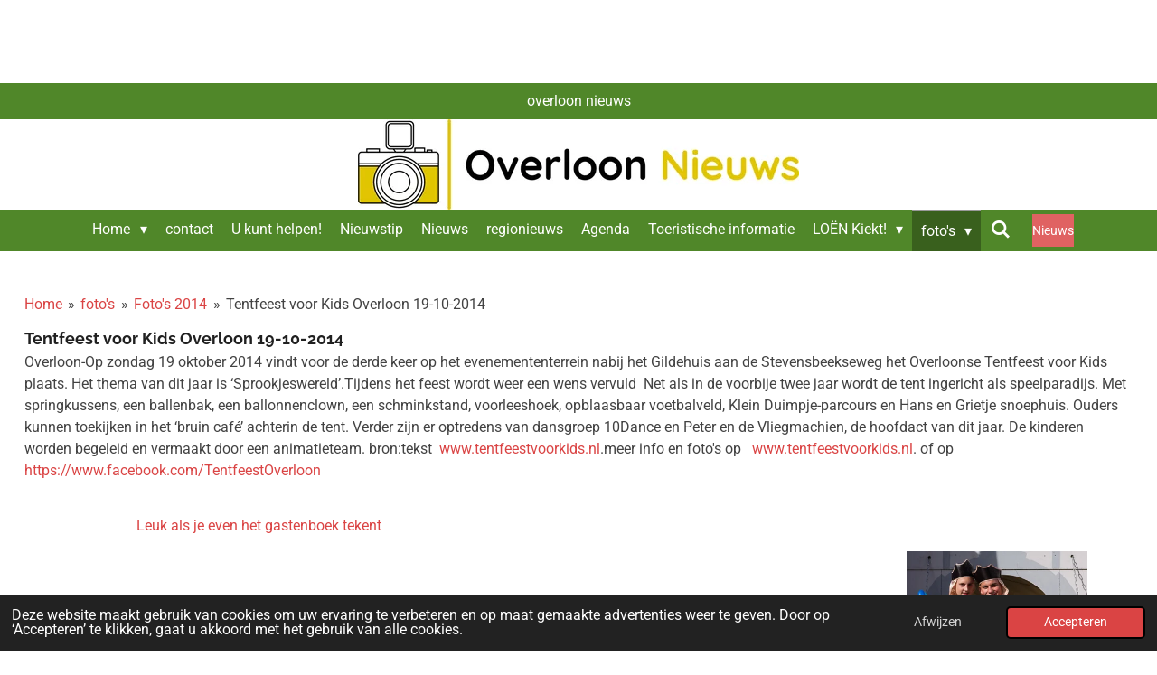

--- FILE ---
content_type: text/html; charset=UTF-8
request_url: https://www.overloonnieuws.nl/foto-s/foto-s-2014/tentfeest-voor-kids-19-10-2014
body_size: 95281
content:
<!DOCTYPE html>
<html lang="nl">
    <head>
        <meta http-equiv="Content-Type" content="text/html; charset=utf-8">
        <meta name="viewport" content="width=device-width, initial-scale=1.0, maximum-scale=5.0">
        <meta http-equiv="X-UA-Compatible" content="IE=edge">
        <link rel="canonical" href="https://www.overloonnieuws.nl/foto-s/foto-s-2014/tentfeest-voor-kids-19-10-2014">
        <link rel="sitemap" type="application/xml" href="https://www.overloonnieuws.nl/sitemap.xml">
        <meta property="og:title" content="Tentfeest voor Kids Overloon 19-10-2014 | Fotoalbertoverloon.nl">
        <meta property="og:url" content="https://www.overloonnieuws.nl/foto-s/foto-s-2014/tentfeest-voor-kids-19-10-2014">
        <base href="https://www.overloonnieuws.nl/">
        <meta name="description" property="og:description" content="Tentfeest voor Kids Overloon 19-10-2014
">
                <script nonce="94d52d62a148ac8a5299bd77e623daa3">
            
            window.JOUWWEB = window.JOUWWEB || {};
            window.JOUWWEB.application = window.JOUWWEB.application || {};
            window.JOUWWEB.application = {"backends":[{"domain":"jouwweb.nl","freeDomain":"jouwweb.site"},{"domain":"webador.com","freeDomain":"webadorsite.com"},{"domain":"webador.de","freeDomain":"webadorsite.com"},{"domain":"webador.fr","freeDomain":"webadorsite.com"},{"domain":"webador.es","freeDomain":"webadorsite.com"},{"domain":"webador.it","freeDomain":"webadorsite.com"},{"domain":"jouwweb.be","freeDomain":"jouwweb.site"},{"domain":"webador.ie","freeDomain":"webadorsite.com"},{"domain":"webador.co.uk","freeDomain":"webadorsite.com"},{"domain":"webador.at","freeDomain":"webadorsite.com"},{"domain":"webador.be","freeDomain":"webadorsite.com"},{"domain":"webador.ch","freeDomain":"webadorsite.com"},{"domain":"webador.ch","freeDomain":"webadorsite.com"},{"domain":"webador.mx","freeDomain":"webadorsite.com"},{"domain":"webador.com","freeDomain":"webadorsite.com"},{"domain":"webador.dk","freeDomain":"webadorsite.com"},{"domain":"webador.se","freeDomain":"webadorsite.com"},{"domain":"webador.no","freeDomain":"webadorsite.com"},{"domain":"webador.fi","freeDomain":"webadorsite.com"},{"domain":"webador.ca","freeDomain":"webadorsite.com"},{"domain":"webador.ca","freeDomain":"webadorsite.com"},{"domain":"webador.pl","freeDomain":"webadorsite.com"},{"domain":"webador.com.au","freeDomain":"webadorsite.com"},{"domain":"webador.nz","freeDomain":"webadorsite.com"}],"editorLocale":"nl-NL","editorTimezone":"Europe\/Amsterdam","editorLanguage":"nl","analytics4TrackingId":"G-E6PZPGE4QM","analyticsDimensions":[],"backendDomain":"www.jouwweb.nl","backendShortDomain":"jouwweb.nl","backendKey":"jouwweb-nl","freeWebsiteDomain":"jouwweb.site","noSsl":false,"build":{"reference":"202811d"},"linkHostnames":["www.jouwweb.nl","www.webador.com","www.webador.de","www.webador.fr","www.webador.es","www.webador.it","www.jouwweb.be","www.webador.ie","www.webador.co.uk","www.webador.at","www.webador.be","www.webador.ch","fr.webador.ch","www.webador.mx","es.webador.com","www.webador.dk","www.webador.se","www.webador.no","www.webador.fi","www.webador.ca","fr.webador.ca","www.webador.pl","www.webador.com.au","www.webador.nz"],"assetsUrl":"https:\/\/assets.jwwb.nl","loginUrl":"https:\/\/www.jouwweb.nl\/inloggen","publishUrl":"https:\/\/www.jouwweb.nl\/v2\/website\/66424\/publish-proxy","adminUserOrIp":false,"pricing":{"plans":{"lite":{"amount":"700","currency":"EUR"},"pro":{"amount":"1200","currency":"EUR"},"business":{"amount":"2400","currency":"EUR"}},"yearlyDiscount":{"price":{"amount":"0","currency":"EUR"},"ratio":0,"percent":"0%","discountPrice":{"amount":"0","currency":"EUR"},"termPricePerMonth":{"amount":"0","currency":"EUR"},"termPricePerYear":{"amount":"0","currency":"EUR"}}},"hcUrl":{"add-product-variants":"https:\/\/help.jouwweb.nl\/hc\/nl\/articles\/28594307773201","basic-vs-advanced-shipping":"https:\/\/help.jouwweb.nl\/hc\/nl\/articles\/28594268794257","html-in-head":"https:\/\/help.jouwweb.nl\/hc\/nl\/articles\/28594336422545","link-domain-name":"https:\/\/help.jouwweb.nl\/hc\/nl\/articles\/28594325307409","optimize-for-mobile":"https:\/\/help.jouwweb.nl\/hc\/nl\/articles\/28594312927121","seo":"https:\/\/help.jouwweb.nl\/hc\/nl\/sections\/28507243966737","transfer-domain-name":"https:\/\/help.jouwweb.nl\/hc\/nl\/articles\/28594325232657","website-not-secure":"https:\/\/help.jouwweb.nl\/hc\/nl\/articles\/28594252935825"}};
            window.JOUWWEB.brand = {"type":"jouwweb","name":"JouwWeb","domain":"JouwWeb.nl","supportEmail":"support@jouwweb.nl"};
                    
                window.JOUWWEB = window.JOUWWEB || {};
                window.JOUWWEB.websiteRendering = {"locale":"nl-NL","timezone":"Europe\/Amsterdam","routes":{"api\/upload\/product-field":"\/_api\/upload\/product-field","checkout\/cart":"\/winkelwagen","payment":"\/bestelling-afronden\/:publicOrderId","payment\/forward":"\/bestelling-afronden\/:publicOrderId\/forward","public-order":"\/bestelling\/:publicOrderId","checkout\/authorize":"\/winkelwagen\/authorize\/:gateway","wishlist":"\/verlanglijst"}};
                                                    window.JOUWWEB.website = {"id":66424,"locale":"nl-NL","enabled":true,"title":"overloon nieuws","hasTitle":true,"roleOfLoggedInUser":null,"ownerLocale":"nl-NL","plan":"business","freeWebsiteDomain":"jouwweb.site","backendKey":"jouwweb-nl","currency":"EUR","defaultLocale":"nl-NL","url":"https:\/\/www.overloonnieuws.nl\/","homepageSegmentId":223978,"category":"website","isOffline":false,"isPublished":true,"locales":["nl-NL"],"allowed":{"ads":false,"credits":true,"externalLinks":true,"slideshow":true,"customDefaultSlideshow":true,"hostedAlbums":true,"moderators":true,"mailboxQuota":10,"statisticsVisitors":true,"statisticsDetailed":true,"statisticsMonths":-1,"favicon":true,"password":true,"freeDomains":2,"freeMailAccounts":10,"canUseLanguages":false,"fileUpload":true,"legacyFontSize":true,"webshop":true,"products":-1,"imageText":true,"search":true,"audioUpload":true,"videoUpload":5000,"allowDangerousForms":false,"allowHtmlCode":true,"mobileBar":true,"sidebar":true,"poll":true,"allowCustomForms":true,"allowBusinessListing":true,"allowCustomAnalytics":true,"allowAccountingLink":true,"digitalProducts":true,"sitemapElement":true},"mobileBar":{"enabled":true,"theme":"accent","email":{"active":true,"value":"info@overloonnieuws.nl"},"location":{"active":true,"value":"overloon"},"phone":{"active":false},"whatsapp":{"active":false},"social":{"active":true,"network":"facebook","value":"\/overloonnieuws\/"}},"webshop":{"enabled":false,"currency":"EUR","taxEnabled":true,"taxInclusive":true,"vatDisclaimerVisible":false,"orderNotice":"<p>Indien u speciale wensen heeft kunt u deze doorgeven via het Opmerkingen-veld in de laatste stap.<\/p>","orderConfirmation":"<p>Hartelijk bedankt voor uw bestelling! U ontvangt zo spoedig mogelijk bericht van ons over de afhandeling van uw bestelling.<\/p>","freeShipping":false,"freeShippingAmount":"0.00","shippingDisclaimerVisible":false,"pickupAllowed":false,"couponAllowed":false,"detailsPageAvailable":true,"socialMediaVisible":true,"termsPage":null,"termsPageUrl":null,"extraTerms":null,"pricingVisible":true,"orderButtonVisible":true,"shippingAdvanced":false,"shippingAdvancedBackEnd":false,"soldOutVisible":false,"backInStockNotificationEnabled":false,"canAddProducts":true,"nextOrderNumber":5,"allowedServicePoints":[],"sendcloudConfigured":false,"sendcloudFallbackPublicKey":"a3d50033a59b4a598f1d7ce7e72aafdf","taxExemptionAllowed":true,"invoiceComment":null,"emptyCartVisible":false,"minimumOrderPrice":null,"productNumbersEnabled":false,"wishlistEnabled":false,"hideTaxOnCart":false},"isTreatedAsWebshop":false};                            window.JOUWWEB.cart = {"products":[],"coupon":null,"shippingCountryCode":null,"shippingChoice":null,"breakdown":[]};                            window.JOUWWEB.scripts = [];                        window.parent.JOUWWEB.colorPalette = window.JOUWWEB.colorPalette;
        </script>
                <title>Tentfeest voor Kids Overloon 19-10-2014 | Fotoalbertoverloon.nl</title>
                                            <link href="https://primary.jwwb.nl/public/7/7/8/foto-albert-overloon/touch-icon-iphone.png?bust=1586205902" rel="apple-touch-icon" sizes="60x60">                                                <link href="https://primary.jwwb.nl/public/7/7/8/foto-albert-overloon/touch-icon-ipad.png?bust=1586205902" rel="apple-touch-icon" sizes="76x76">                                                <link href="https://primary.jwwb.nl/public/7/7/8/foto-albert-overloon/touch-icon-iphone-retina.png?bust=1586205902" rel="apple-touch-icon" sizes="120x120">                                                <link href="https://primary.jwwb.nl/public/7/7/8/foto-albert-overloon/touch-icon-ipad-retina.png?bust=1586205902" rel="apple-touch-icon" sizes="152x152">                                                <link href="https://primary.jwwb.nl/public/7/7/8/foto-albert-overloon/favicon.png?bust=1586205902" rel="shortcut icon">                                                <link href="https://primary.jwwb.nl/public/7/7/8/foto-albert-overloon/favicon.png?bust=1586205902" rel="icon">                                                        <meta name="twitter:card" content="summary">
                                                    <script type="text/javascript"><!--
google_ad_client = "ca-pub-7742119798478940";
/* www.fotoalbertoverloon.nl */
google_ad_slot = "1288608917";
google_ad_width = 728;
google_ad_height = 90;
//-->
</script><script type="text/javascript" src="https://pagead2.googlesyndication.com/pagead/show_ads.js">
</script>                            <script src="https://www.googletagmanager.com/gtag/js?id=G-QE8RENGXEH" nonce="94d52d62a148ac8a5299bd77e623daa3" data-turbo-track="reload" async></script>
<script src="https://plausible.io/js/script.manual.js" nonce="94d52d62a148ac8a5299bd77e623daa3" data-turbo-track="reload" defer data-domain="shard24.jouwweb.nl"></script>
<link rel="stylesheet" type="text/css" href="https://gfonts.jwwb.nl/css?display=fallback&amp;family=Roboto%3A400%2C700%2C400italic%2C700italic%7CRaleway%3A400%2C700%2C400italic%2C700italic" nonce="94d52d62a148ac8a5299bd77e623daa3" data-turbo-track="dynamic">
<script src="https://assets.jwwb.nl/assets/build/website-rendering/nl-NL.js?bust=af8dcdef13a1895089e9" nonce="94d52d62a148ac8a5299bd77e623daa3" data-turbo-track="reload" defer></script>
<script src="https://assets.jwwb.nl/assets/website-rendering/runtime.e9aaeab0c631cbd69aaa.js?bust=0df1501923f96b249330" nonce="94d52d62a148ac8a5299bd77e623daa3" data-turbo-track="reload" defer></script>
<script src="https://assets.jwwb.nl/assets/website-rendering/103.3d75ec3708e54af67f50.js?bust=cb0aa3c978e146edbd0d" nonce="94d52d62a148ac8a5299bd77e623daa3" data-turbo-track="reload" defer></script>
<script src="https://assets.jwwb.nl/assets/website-rendering/main.f656389ec507dc20f0cb.js?bust=d20d7cd648ba41ec2448" nonce="94d52d62a148ac8a5299bd77e623daa3" data-turbo-track="reload" defer></script>
<link rel="preload" href="https://assets.jwwb.nl/assets/website-rendering/styles.e258e1c0caffe3e22b8c.css?bust=00dff845dced716b5f3e" as="style">
<link rel="preload" href="https://assets.jwwb.nl/assets/website-rendering/fonts/icons-website-rendering/font/website-rendering.woff2?bust=bd2797014f9452dadc8e" as="font" crossorigin>
<link rel="preconnect" href="https://gfonts.jwwb.nl">
<link rel="stylesheet" type="text/css" href="https://assets.jwwb.nl/assets/website-rendering/styles.e258e1c0caffe3e22b8c.css?bust=00dff845dced716b5f3e" nonce="94d52d62a148ac8a5299bd77e623daa3" data-turbo-track="dynamic">
<link rel="preconnect" href="https://assets.jwwb.nl">
<link rel="preconnect" href="https://www.google-analytics.com">
<link rel="stylesheet" type="text/css" href="https://primary.jwwb.nl/public/7/7/8/foto-albert-overloon/style.css?bust=1768824041" nonce="94d52d62a148ac8a5299bd77e623daa3" data-turbo-track="dynamic">    </head>
    <body
        id="top"
        class="jw-is-no-slideshow jw-header-is-image jw-is-segment-page jw-is-frontend jw-is-no-sidebar jw-is-messagebar jw-is-no-touch-device jw-is-no-mobile"
                                    data-jouwweb-page="1318966"
                                                data-jouwweb-segment-id="1318966"
                                                data-jouwweb-segment-type="page"
                                                data-template-threshold="800"
                                                data-template-name="modern&#x7C;flora"
                            itemscope
        itemtype="https://schema.org/WebPage"
    >
                                    <meta itemprop="url" content="https://www.overloonnieuws.nl/foto-s/foto-s-2014/tentfeest-voor-kids-19-10-2014">
        <a href="#main-content" class="jw-skip-link">
            Ga direct naar de hoofdinhoud        </a>
        <div class="jw-background"></div>
        <div class="jw-body">
            <div class="jw-mobile-menu jw-mobile-is-logo js-mobile-menu">
            <button
            type="button"
            class="jw-mobile-menu__button jw-mobile-search-button"
            aria-label="Zoek binnen website"
        >
            <span class="jw-icon-search"></span>
        </button>
        <div class="jw-mobile-header jw-mobile-header--image">
        <a            class="jw-mobile-header-content"
                            href="/"
                        >
                            <img class="jw-mobile-logo jw-mobile-logo--landscape" src="https://primary.jwwb.nl/public/7/7/8/foto-albert-overloon/4vvbui/Logo_OverloonNieuws_2020-rgb-17.jpg?enable-io=true&amp;enable=upscale&amp;height=70" srcset="https://primary.jwwb.nl/public/7/7/8/foto-albert-overloon/4vvbui/Logo_OverloonNieuws_2020-rgb-17.jpg?enable-io=true&amp;enable=upscale&amp;height=70 1x, https://primary.jwwb.nl/public/7/7/8/foto-albert-overloon/4vvbui/Logo_OverloonNieuws_2020-rgb-17.jpg?enable-io=true&amp;enable=upscale&amp;height=140&amp;quality=70 2x" alt="overloon nieuws" title="overloon nieuws">                                </a>
    </div>

    
            <button
            type="button"
            class="jw-mobile-menu__button jw-mobile-toggle"
            aria-label="Open / sluit menu"
        >
            <span class="jw-icon-burger"></span>
        </button>
    </div>
    <div class="jw-mobile-menu-search jw-mobile-menu-search--hidden">
        <form
            action="/zoeken"
            method="get"
            class="jw-mobile-menu-search__box"
        >
            <input
                type="text"
                name="q"
                value=""
                placeholder="Zoeken..."
                class="jw-mobile-menu-search__input"
                aria-label="Zoeken"
            >
            <button type="submit" class="jw-btn jw-btn--style-flat jw-mobile-menu-search__button" aria-label="Zoeken">
                <span class="website-rendering-icon-search" aria-hidden="true"></span>
            </button>
            <button type="button" class="jw-btn jw-btn--style-flat jw-mobile-menu-search__button js-cancel-search" aria-label="Zoekopdracht annuleren">
                <span class="website-rendering-icon-cancel" aria-hidden="true"></span>
            </button>
        </form>
    </div>
            <div class="message-bar message-bar--accent"><div class="message-bar__container"><p class="message-bar-text">overloon nieuws</p></div></div><header class="header-wrap js-topbar-content-container">
    <div class="header-wrap__inner">
        <div class="jw-header-logo">
            <div
    id="jw-header-image-container"
    class="jw-header jw-header-image jw-header-image-toggle"
    style="flex-basis: 488px; max-width: 488px; flex-shrink: 1;"
>
            <a href="/">
        <img id="jw-header-image" data-image-id="53357964" srcset="https://primary.jwwb.nl/public/7/7/8/foto-albert-overloon/4vvbui/Logo_OverloonNieuws_2020-rgb-17.jpg?enable-io=true&amp;width=488 488w, https://primary.jwwb.nl/public/7/7/8/foto-albert-overloon/4vvbui/Logo_OverloonNieuws_2020-rgb-17.jpg?enable-io=true&amp;width=976 976w" class="jw-header-image" title="overloon nieuws" style="max-height: 100px;" sizes="488px" width="488" height="100" intrinsicsize="488.00 x 100.00" alt="overloon nieuws">                </a>
    </div>
        <div
    class="jw-header jw-header-title-container jw-header-text jw-header-text-toggle"
    data-stylable="false"
>
    <a        id="jw-header-title"
        class="jw-header-title"
                    href="/"
            >
        <span style="font-size: 70%;"> </span>    </a>
</div>
</div>
    </div>
</header>
<script nonce="94d52d62a148ac8a5299bd77e623daa3">
    JOUWWEB.templateConfig = {
        header: {
            selector: '.header-wrap',
            mobileSelector: '.jw-mobile-menu',
            updatePusher: function (headerHeight) {
                var $sliderStyle = $('#sliderStyle');

                if ($sliderStyle.length === 0) {
                    $sliderStyle = $('<style />')
                        .attr('id', 'sliderStyle')
                        .appendTo(document.body);
                }

                $sliderStyle.html('.jw-slideshow-slide-content { padding-top: ' + headerHeight + 'px; padding-bottom: ' + (headerHeight * (2/3)) + 'px; } .bx-controls-direction { margin-top: ' + (headerHeight * (1/6)) + 'px; }');

                // make sure slider also gets correct height (because of the added padding)
                $('.jw-slideshow-slide[aria-hidden=false]').each(function (index) {
                    var $this = $(this);
                    headerHeight = $this.outerHeight() > headerHeight ? $this.outerHeight() : headerHeight;
                    $this.closest('.bx-viewport').css({
                        height: headerHeight + 'px',
                    });
                });

                // If a page has a message-bar, offset the mobile nav.
                const $messageBar = $('.message-bar');
                if ($messageBar.length > 0) {
                    // Only apply to .js-mobile-menu if there is a slideshow
                    $(`.jw-is-slideshow .js-mobile-menu, .jw-menu-clone`).css('top', $messageBar.outerHeight());
                }
            },
        },
        mainContentOffset: function () {
            return $('.main-content').offset().top - ($('body').hasClass('jw-menu-is-mobile') ? 0 : 60);
        },
    };
</script>
<nav class="jw-menu-copy">
    <ul
    id="jw-menu"
    class="jw-menu jw-menu-horizontal"
            >
            <li
    class="jw-menu-item jw-menu-has-submenu"
>
        <a        class="jw-menu-link"
        href="/"                                            data-page-link-id="223978"
                            >
                <span class="">
            Home        </span>
                    <span class="jw-arrow jw-arrow-toplevel"></span>
            </a>
                    <ul
            class="jw-submenu"
                    >
                            <li
    class="jw-menu-item"
>
        <a        class="jw-menu-link"
        href="https://alarmeringen.nl/search/?q=overloon"                    target="_blank"
                            rel="noopener"
                                            data-link-id="1982774"
                    >
                <span class="">
            112 MELDINGEN  OVERLOON        </span>
            </a>
                </li>
                            <li
    class="jw-menu-item"
>
        <a        class="jw-menu-link"
        href="/cookiebeleid"                                            data-page-link-id="2257774"
                            >
                <span class="">
            Cookiebeleid        </span>
            </a>
                </li>
                            <li
    class="jw-menu-item"
>
        <a        class="jw-menu-link"
        href="/privacyverklaring"                                            data-page-link-id="3466122"
                            >
                <span class="">
            Privacyverklaring        </span>
            </a>
                </li>
                            <li
    class="jw-menu-item"
>
        <a        class="jw-menu-link"
        href="/aed-locaties-in-overloon"                                            data-page-link-id="2519870"
                            >
                <span class="">
            AED locaties in overloon        </span>
            </a>
                </li>
                            <li
    class="jw-menu-item"
>
        <a        class="jw-menu-link"
        href="/wie-ben-ik"                                            data-page-link-id="1968052"
                            >
                <span class="">
            wie ben ik        </span>
            </a>
                </li>
                    </ul>
        </li>
            <li
    class="jw-menu-item"
>
        <a        class="jw-menu-link"
        href="/contact"                                            data-page-link-id="224094"
                            >
                <span class="">
            contact        </span>
            </a>
                </li>
            <li
    class="jw-menu-item"
>
        <a        class="jw-menu-link"
        href="/u-kunt-helpen"                                            data-page-link-id="1968011"
                            >
                <span class="">
            U kunt helpen!        </span>
            </a>
                </li>
            <li
    class="jw-menu-item"
>
        <a        class="jw-menu-link"
        href="/nieuwstip"                                            data-page-link-id="3059024"
                            >
                <span class="">
            Nieuwstip        </span>
            </a>
                </li>
            <li
    class="jw-menu-item"
>
        <a        class="jw-menu-link"
        href="/nieuws"                                            data-page-link-id="241874"
                            >
                <span class="">
            Nieuws        </span>
            </a>
                </li>
            <li
    class="jw-menu-item"
>
        <a        class="jw-menu-link"
        href="/regionieuws"                                            data-page-link-id="3394796"
                            >
                <span class="">
            regionieuws        </span>
            </a>
                </li>
            <li
    class="jw-menu-item"
>
        <a        class="jw-menu-link"
        href="/agenda"                                            data-page-link-id="2237750"
                            >
                <span class="">
            Agenda        </span>
            </a>
                </li>
            <li
    class="jw-menu-item"
>
        <a        class="jw-menu-link"
        href="/toeristische-informatie"                                            data-page-link-id="1296398"
                            >
                <span class="">
            Toeristische informatie        </span>
            </a>
                </li>
            <li
    class="jw-menu-item jw-menu-has-submenu"
>
        <a        class="jw-menu-link"
        href="/loen-kiekt"                                            data-page-link-id="29570155"
                            >
                <span class="">
            LOËN Kiekt!        </span>
                    <span class="jw-arrow jw-arrow-toplevel"></span>
            </a>
                    <ul
            class="jw-submenu"
                    >
                            <li
    class="jw-menu-item"
>
        <a        class="jw-menu-link"
        href="/loen-kiekt/dronebeelden-tonen-winterweer"                                            data-page-link-id="32771223"
                            >
                <span class="">
            Dronebeelden tonen winterweer        </span>
            </a>
                </li>
                            <li
    class="jw-menu-item"
>
        <a        class="jw-menu-link"
        href="/loen-kiekt/winterse-sneeuw-bedekt-war-cemetery"                                            data-page-link-id="32636837"
                            >
                <span class="">
            Winterse sneeuw bedekt War Cemetery        </span>
            </a>
                </li>
                            <li
    class="jw-menu-item"
>
        <a        class="jw-menu-link"
        href="/loen-kiekt/overloon-luidt-nieuw-jaar-in-met-vuurwerk"                                            data-page-link-id="32612619"
                            >
                <span class="">
            Overloon luidt nieuw jaar in met vuurwerk        </span>
            </a>
                </li>
                            <li
    class="jw-menu-item"
>
        <a        class="jw-menu-link"
        href="/loen-kiekt/war-cemetery-overloon-verlicht-door-281-kaarsen"                                            data-page-link-id="32487899"
                            >
                <span class="">
            War Cemetery Overloon verlicht door 281 kaarsen        </span>
            </a>
                </li>
                            <li
    class="jw-menu-item"
>
        <a        class="jw-menu-link"
        href="/loen-kiekt/ochtendmist-zorgt-voor-betoverend-landschap-in-overloonsche-duinen"                                            data-page-link-id="32415080"
                            >
                <span class="">
            Ochtendmist zorgt voor betoverend landschap in Overloonsche Duinen        </span>
            </a>
                </li>
                            <li
    class="jw-menu-item"
>
        <a        class="jw-menu-link"
        href="/loen-kiekt/ochtendhemel-toont-zich-van-haar-mooiste-kant"                                            data-page-link-id="32380099"
                            >
                <span class="">
            Ochtendhemel toont zich van haar mooiste kant        </span>
            </a>
                </li>
                            <li
    class="jw-menu-item"
>
        <a        class="jw-menu-link"
        href="/loen-kiekt/torentje-en-klok-eindelijk-herenigd"                                            data-page-link-id="32315432"
                            >
                <span class="">
            Torentje en klok eindelijk herenigd        </span>
            </a>
                </li>
                            <li
    class="jw-menu-item"
>
        <a        class="jw-menu-link"
        href="/loen-kiekt/sneeuwval-zorgt-voor-sfeervolle-winterbeelden"                                            data-page-link-id="31832003"
                            >
                <span class="">
            Sneeuwval zorgt voor sfeervolle winterbeelden        </span>
            </a>
                </li>
                            <li
    class="jw-menu-item"
>
        <a        class="jw-menu-link"
        href="/loen-kiekt/kapel-van-de-goede-duik-herinnert-aan-moed-en-dankbaarheid-in-oorlogstijd"                                            data-page-link-id="31627682"
                            >
                <span class="">
            Kapel van de Goede Duik herinnert aan moed en dankbaarheid in oorlogstijd        </span>
            </a>
                </li>
                            <li
    class="jw-menu-item"
>
        <a        class="jw-menu-link"
        href="/loen-kiekt/de-magie-van-de-zonsopkomst"                                            data-page-link-id="31453982"
                            >
                <span class="">
            De magie van de zonsopkomst        </span>
            </a>
                </li>
                            <li
    class="jw-menu-item"
>
        <a        class="jw-menu-link"
        href="/loen-kiekt/de-herfst-tovert-overloon-om-tot-een-kleurrijk-landschap"                                            data-page-link-id="31064039"
                            >
                <span class="">
            De Herfst Tovert Overloon om tot een Kleurrijk Landschap        </span>
            </a>
                </li>
                            <li
    class="jw-menu-item"
>
        <a        class="jw-menu-link"
        href="/loen-kiekt/ontstaan-van-t-schaartven-in-overloon"                                            data-page-link-id="30949110"
                            >
                <span class="">
            ontstaan van t Schaartven in overloon        </span>
            </a>
                </li>
                            <li
    class="jw-menu-item"
>
        <a        class="jw-menu-link"
        href="/loen-kiekt/shermantank-op-het-museumplein-blijvend-eerbetoon-aan-de-bevrijders-van-overloon"                                            data-page-link-id="30779558"
                            >
                <span class="">
            Shermantank op het Museumplein: blijvend eerbetoon aan de bevrijders van Overloon        </span>
            </a>
                </li>
                            <li
    class="jw-menu-item"
>
        <a        class="jw-menu-link"
        href="/loen-kiekt/stilte-tussen-de-stenen-britse-oorlogsbegraafplaats-in-overloon-vertelt-unieke-verhalen"                                            data-page-link-id="30548160"
                            >
                <span class="">
            Stilte tussen de stenen – Britse oorlogsbegraafplaats in Overloon vertelt unieke verhalen        </span>
            </a>
                </li>
                            <li
    class="jw-menu-item"
>
        <a        class="jw-menu-link"
        href="/loen-kiekt/overloonse-heide-weer-volop-in-bloei"                                            data-page-link-id="30033215"
                            >
                <span class="">
            Overloonse Heide weer volop in bloei        </span>
            </a>
                </li>
                            <li
    class="jw-menu-item"
>
        <a        class="jw-menu-link"
        href="/loen-kiekt/vrijheidsmonument-in-overloon-symbool-van-herinnering-en-hoop"                                            data-page-link-id="30005814"
                            >
                <span class="">
            Vrijheidsmonument in Overloon: Symbool van Herinnering en Hoop        </span>
            </a>
                </li>
                            <li
    class="jw-menu-item"
>
        <a        class="jw-menu-link"
        href="/loen-kiekt/schaapskudde-zorgt-voor-levendige-natuurbeleving-op-de-heide"                                            data-page-link-id="29814709"
                            >
                <span class="">
            Schaapskudde zorgt voor levendige natuurbeleving op de heide        </span>
            </a>
                </li>
                            <li
    class="jw-menu-item"
>
        <a        class="jw-menu-link"
        href="/loen-kiekt/historie-van-de-molen"                                            data-page-link-id="29812564"
                            >
                <span class="">
            Historie van de molen        </span>
            </a>
                </li>
                    </ul>
        </li>
            <li
    class="jw-menu-item jw-menu-has-submenu jw-menu-is-active"
>
        <a        class="jw-menu-link js-active-menu-item"
        href="/foto-s"                                            data-page-link-id="4726084"
                            >
                <span class="">
            foto&#039;s        </span>
                    <span class="jw-arrow jw-arrow-toplevel"></span>
            </a>
                    <ul
            class="jw-submenu"
                    >
                            <li
    class="jw-menu-item"
>
        <a        class="jw-menu-link"
        href="/foto-s/foto-s-2026"                                            data-page-link-id="32773189"
                            >
                <span class="">
            foto&#039;s 2026        </span>
            </a>
                </li>
                            <li
    class="jw-menu-item jw-menu-has-submenu"
>
        <a        class="jw-menu-link"
        href="/foto-s/foto-s-2025"                                            data-page-link-id="25665522"
                            >
                <span class="">
            foto&#039;s 2025        </span>
                    <span class="jw-arrow"></span>
            </a>
                    <ul
            class="jw-submenu"
                    >
                            <li
    class="jw-menu-item"
>
        <a        class="jw-menu-link"
        href="/foto-s/foto-s-2025/carbidhelden-loen-vieren-vijfde-editie-carbidschieten"                                            data-page-link-id="32772447"
                            >
                <span class="">
            Carbidhelden Loën vieren vijfde editie carbidschieten        </span>
            </a>
                </li>
                            <li
    class="jw-menu-item"
>
        <a        class="jw-menu-link"
        href="/foto-s/foto-s-2025/verlichte-boerderijenroute-in-overloon-groot-succes"                                            data-page-link-id="32774019"
                            >
                <span class="">
            Verlichte Boerderijenroute in Overloon groot succes        </span>
            </a>
                </li>
                            <li
    class="jw-menu-item"
>
        <a        class="jw-menu-link"
        href="/foto-s/foto-s-2025/indrukwekkende-herdenking-op-overloon-war-cemetery"                                            data-page-link-id="32535302"
                            >
                <span class="">
            Indrukwekkende herdenking op Overloon War Cemetery        </span>
            </a>
                </li>
                            <li
    class="jw-menu-item"
>
        <a        class="jw-menu-link"
        href="/foto-s/foto-s-2025/fanfare-vriendenkring-presenteert-kerstconcert-kleurrijk"                                            data-page-link-id="32304524"
                            >
                <span class="">
            Fanfare Vriendenkring presenteert kerstconcert ‘Kleurrijk’        </span>
            </a>
                </li>
                            <li
    class="jw-menu-item"
>
        <a        class="jw-menu-link"
        href="/foto-s/foto-s-2025/elfde-van-de-elfde-barst-los"                                            data-page-link-id="31650300"
                            >
                <span class="">
            elfde van de elfde barst los        </span>
            </a>
                </li>
                            <li
    class="jw-menu-item"
>
        <a        class="jw-menu-link"
        href="/foto-s/foto-s-2025/sss-18-vr2-boekt-knappe-overwinning-op-juliana-mill-vr2"                                            data-page-link-id="31367295"
                            >
                <span class="">
            SSS’18 VR2 boekt knappe overwinning op Juliana Mill VR2        </span>
            </a>
                </li>
                            <li
    class="jw-menu-item"
>
        <a        class="jw-menu-link"
        href="/foto-s/foto-s-2025/griezelt-tijdens-halloweenweekend-in-de-raaijhal"                                            data-page-link-id="31380323"
                            >
                <span class="">
            griezelt tijdens Halloweenweekend in De Raaijhal        </span>
            </a>
                </li>
                            <li
    class="jw-menu-item"
>
        <a        class="jw-menu-link"
        href="/foto-s/foto-s-2025/halloween-overloon-in-het-teken-van-saamhorigheid-en-herinnering"                                            data-page-link-id="31380291"
                            >
                <span class="">
            Halloween Overloon in het teken van saamhorigheid en herinnering        </span>
            </a>
                </li>
                            <li
    class="jw-menu-item"
>
        <a        class="jw-menu-link"
        href="/foto-s/foto-s-2025/concert-zonder-grenzen-verbindt-muziek-en-cultuur-over-de-grens-heen"                                            data-page-link-id="31380257"
                            >
                <span class="">
            Concert zonder Grenzen verbindt muziek en cultuur over de grens heen        </span>
            </a>
                </li>
                            <li
    class="jw-menu-item"
>
        <a        class="jw-menu-link"
        href="/foto-s/foto-s-2025/grote-landelijke-cbrn-oefening-bij-oorlogsmuseum-overloon-succesvol-afgerond"                                            data-page-link-id="30628400"
                            >
                <span class="">
            Grote landelijke CBRN-oefening bij Oorlogsmuseum Overloon succesvol afgerond        </span>
            </a>
                </li>
                            <li
    class="jw-menu-item"
>
        <a        class="jw-menu-link"
        href="/foto-s/foto-s-2025/regionale-brandweer-oefening-bij-oorlogsmuseum-overloon"                                            data-page-link-id="30628343"
                            >
                <span class="">
            Regionale brandweer oefening bij Oorlogsmuseum Overloon        </span>
            </a>
                </li>
                            <li
    class="jw-menu-item"
>
        <a        class="jw-menu-link"
        href="/foto-s/foto-s-2025/the-eagles-legacy"                                            data-page-link-id="30284070"
                            >
                <span class="">
            The Eagles Legacy        </span>
            </a>
                </li>
                            <li
    class="jw-menu-item"
>
        <a        class="jw-menu-link"
        href="/foto-s/foto-s-2025/succesvolle-eerste-editie-van-de-lonse-kroegentocht"                                            data-page-link-id="30001225"
                            >
                <span class="">
            succesvolle eerste editie van de Lônse Kroegentocht        </span>
            </a>
                </li>
                            <li
    class="jw-menu-item"
>
        <a        class="jw-menu-link"
        href="/foto-s/foto-s-2025/feestelijke-opening-van-de-lonse-kermis"                                            data-page-link-id="30001162"
                            >
                <span class="">
            Feestelijke Opening van De Lónse Kermis        </span>
            </a>
                </li>
                            <li
    class="jw-menu-item"
>
        <a        class="jw-menu-link"
        href="/foto-s/foto-s-2025/voetbaldagen-overloon"                                            data-page-link-id="29876855"
                            >
                <span class="">
            Voetbaldagen Overloon        </span>
            </a>
                </li>
                            <li
    class="jw-menu-item"
>
        <a        class="jw-menu-link"
        href="/foto-s/foto-s-2025/derde-editie-lazy-sunday-groot-succes-in-openluchttheater-overloon"                                            data-page-link-id="29828471"
                            >
                <span class="">
            Derde editie Lazy Sunday groot succes in Openluchttheater Overloon        </span>
            </a>
                </li>
                            <li
    class="jw-menu-item"
>
        <a        class="jw-menu-link"
        href="/foto-s/foto-s-2025/expeditie-ngyuwe-tropisch-afrika-komt-tot-leven-in-overloon"                                            data-page-link-id="29360072"
                            >
                <span class="">
            Expeditie Ngyuwe: Tropisch Afrika komt tot leven in Overloon        </span>
            </a>
                </li>
                            <li
    class="jw-menu-item"
>
        <a        class="jw-menu-link"
        href="/foto-s/foto-s-2025/kindervakantieweek-kinderen-beleven-drie-dagen-vol-avontuur-en-gezelligheid"                                            data-page-link-id="29360044"
                            >
                <span class="">
            Kindervakantieweek: Kinderen beleven drie dagen vol avontuur en gezelligheid        </span>
            </a>
                </li>
                            <li
    class="jw-menu-item"
>
        <a        class="jw-menu-link"
        href="/foto-s/foto-s-2025/amerikaanse-campers-oldtimers-campers-stralen-op-camping-schaartven"                                            data-page-link-id="29128655"
                            >
                <span class="">
            Amerikaanse Campers/ Oldtimers Campers Stralen op Camping Schaartven        </span>
            </a>
                </li>
                            <li
    class="jw-menu-item"
>
        <a        class="jw-menu-link"
        href="/foto-s/foto-s-2025/help-de-kapelaan-verzuipt"                                            data-page-link-id="29128621"
                            >
                <span class="">
            Help, de Kapelaan verzuipt        </span>
            </a>
                </li>
                            <li
    class="jw-menu-item"
>
        <a        class="jw-menu-link"
        href="/foto-s/foto-s-2025/lonse-4-daagse-van-start-met-recordaantal-deelnemers"                                            data-page-link-id="29021103"
                            >
                <span class="">
            Lónse 4-daagse van start met recordaantal deelnemers        </span>
            </a>
                </li>
                            <li
    class="jw-menu-item"
>
        <a        class="jw-menu-link"
        href="/foto-s/foto-s-2025/sjil-zorgt-voor-volop-speelplezier-op-buitenspeeldag"                                            data-page-link-id="28897577"
                            >
                <span class="">
            Sjil zorgt voor volop speelplezier op Buitenspeeldag        </span>
            </a>
                </li>
                            <li
    class="jw-menu-item"
>
        <a        class="jw-menu-link"
        href="/foto-s/foto-s-2025/zeventiende-editie-rolstoel-3-daagse"                                            data-page-link-id="28753647"
                            >
                <span class="">
            Zeventiende editie Rolstoel 3-daagse        </span>
            </a>
                </li>
                            <li
    class="jw-menu-item"
>
        <a        class="jw-menu-link"
        href="/foto-s/foto-s-2025/militracks-1"                                            data-page-link-id="28405234"
                            >
                <span class="">
            Militracks        </span>
            </a>
                </li>
                            <li
    class="jw-menu-item"
>
        <a        class="jw-menu-link"
        href="/foto-s/foto-s-2025/bijzondere-tentoonstelling-met-tekeningen-van-britse-soldaat"                                            data-page-link-id="28243503"
                            >
                <span class="">
            Bijzondere tentoonstelling met tekeningen van Britse soldaat        </span>
            </a>
                </li>
                            <li
    class="jw-menu-item"
>
        <a        class="jw-menu-link"
        href="/foto-s/foto-s-2025/overloon-herdenkt-slachtoffers-tweede-wereldoorlog"                                            data-page-link-id="28243462"
                            >
                <span class="">
            Overloon herdenkt slachtoffers Tweede Wereldoorlog        </span>
            </a>
                </li>
                            <li
    class="jw-menu-item"
>
        <a        class="jw-menu-link"
        href="/foto-s/foto-s-2025/gezellig-kampeerweekend-beetle-at-the-beach"                                            data-page-link-id="28243416"
                            >
                <span class="">
            Gezellig kampeerweekend Beetle at the Beach        </span>
            </a>
                </li>
                            <li
    class="jw-menu-item"
>
        <a        class="jw-menu-link"
        href="/foto-s/foto-s-2025/stichting-oranjefeesten-overloon-kijkt-terug-op-geslaagde-koningsdag"                                            data-page-link-id="28090578"
                            >
                <span class="">
            Stichting Oranjefeesten Overloon kijkt terug op geslaagde Koningsdag        </span>
            </a>
                </li>
                            <li
    class="jw-menu-item"
>
        <a        class="jw-menu-link"
        href="/foto-s/foto-s-2025/officie-le-opening-communicatieborden-samenspeeltuin"                                            data-page-link-id="27704012"
                            >
                <span class="">
            Officiële opening communicatieborden Samenspeeltuin        </span>
            </a>
                </li>
                            <li
    class="jw-menu-item"
>
        <a        class="jw-menu-link"
        href="/foto-s/foto-s-2025/handboogschutters-testen-hun-vaardigheden-tijdens-bijzondere-wedstrijd-op-terrein-oorlogsmuseum-over"                                            data-page-link-id="27599216"
                            >
                <span class="">
            Handboogschutters testen hun vaardigheden tijdens bijzondere wedstrijd op terrein Oorlogsmuseum Over        </span>
            </a>
                </li>
                            <li
    class="jw-menu-item"
>
        <a        class="jw-menu-link"
        href="/foto-s/foto-s-2025/wij-kijken-terug-op-geweldige-carnavalsdagen"                                            data-page-link-id="27011216"
                            >
                <span class="">
            Wij kijken terug op geweldige carnavalsdagen        </span>
            </a>
                </li>
                            <li
    class="jw-menu-item"
>
        <a        class="jw-menu-link"
        href="/foto-s/foto-s-2025/van-hier-nor-daor-5"                                            data-page-link-id="26935402"
                            >
                <span class="">
            Van Hier nor Daor        </span>
            </a>
                </li>
                            <li
    class="jw-menu-item"
>
        <a        class="jw-menu-link"
        href="/foto-s/foto-s-2025/vrolijke-carnavalsoptocht-brengt-kleur-en-vreugde"                                            data-page-link-id="26880184"
                            >
                <span class="">
            Vrolijke Carnavalsoptocht brengt kleur en vreugde        </span>
            </a>
                </li>
                            <li
    class="jw-menu-item"
>
        <a        class="jw-menu-link"
        href="/foto-s/foto-s-2025/loen-viert-carnaval-met-spetterend-hui-buute"                                            data-page-link-id="26880168"
                            >
                <span class="">
            Loën viert carnaval met spetterend Hui-buute        </span>
            </a>
                </li>
                            <li
    class="jw-menu-item"
>
        <a        class="jw-menu-link"
        href="/foto-s/foto-s-2025/jeugd-carnavalswagen-feestelijk-onthuld"                                            data-page-link-id="26880160"
                            >
                <span class="">
            Jeugd Carnavalswagen feestelijk onthuld        </span>
            </a>
                </li>
                            <li
    class="jw-menu-item"
>
        <a        class="jw-menu-link"
        href="/foto-s/foto-s-2025/carnavalsfeest-barst-los-op-kindcentrum-t-loont"                                            data-page-link-id="26833770"
                            >
                <span class="">
            Carnavalsfeest barst los op Kindcentrum &#039;t Loont        </span>
            </a>
                </li>
                            <li
    class="jw-menu-item"
>
        <a        class="jw-menu-link"
        href="/foto-s/foto-s-2025/de-stunt-2"                                            data-page-link-id="26849794"
                            >
                <span class="">
            De stunt        </span>
            </a>
                </li>
                            <li
    class="jw-menu-item"
>
        <a        class="jw-menu-link"
        href="/foto-s/foto-s-2025/jeugdcarnaval-de-huibuuke-viert-66-jarig-jubileum"                                            data-page-link-id="26403223"
                            >
                <span class="">
            Jeugdcarnaval De Huibuuke viert 66-jarig jubileum        </span>
            </a>
                </li>
                            <li
    class="jw-menu-item"
>
        <a        class="jw-menu-link"
        href="/foto-s/foto-s-2025/bonte-avond-2025"                                            data-page-link-id="26244835"
                            >
                <span class="">
            Bonte Avond 2025        </span>
            </a>
                </li>
                            <li
    class="jw-menu-item"
>
        <a        class="jw-menu-link"
        href="/foto-s/foto-s-2025/gaiia"                                            data-page-link-id="25880004"
                            >
                <span class="">
            Gaiia        </span>
            </a>
                </li>
                            <li
    class="jw-menu-item"
>
        <a        class="jw-menu-link"
        href="/foto-s/foto-s-2025/jeugdprinsenpaar-2025-onthuld"                                            data-page-link-id="25665556"
                            >
                <span class="">
            Jeugdprinsenpaar 2025 onthuld        </span>
            </a>
                </li>
                            <li
    class="jw-menu-item"
>
        <a        class="jw-menu-link"
        href="/foto-s/foto-s-2025/lons-liedjes-festival-een-daverend-succes-en-de-onthulling-van-het-jeugdprinsenpaar"                                            data-page-link-id="25665666"
                            >
                <span class="">
            Lóns Liedjes Festival Een Daverend Succes en de Onthulling van het Jeugdprinsenpaar        </span>
            </a>
                </li>
                    </ul>
        </li>
                            <li
    class="jw-menu-item jw-menu-has-submenu"
>
        <a        class="jw-menu-link"
        href="/foto-s/foto-s-2024"                                            data-page-link-id="18356463"
                            >
                <span class="">
            foto&#039;s 2024        </span>
                    <span class="jw-arrow"></span>
            </a>
                    <ul
            class="jw-submenu"
                    >
                            <li
    class="jw-menu-item"
>
        <a        class="jw-menu-link"
        href="/foto-s/foto-s-2024/lichtjes-op-oorlogsgraven-2"                                            data-page-link-id="25480567"
                            >
                <span class="">
            Lichtjes op Oorlogsgraven        </span>
            </a>
                </li>
                            <li
    class="jw-menu-item"
>
        <a        class="jw-menu-link"
        href="/foto-s/foto-s-2024/feestelijke-intocht-van-sinterklaas-maakt-veel-kinderen-blij"                                            data-page-link-id="24739735"
                            >
                <span class="">
            Feestelijke intocht van Sinterklaas maakt veel kinderen blij        </span>
            </a>
                </li>
                            <li
    class="jw-menu-item"
>
        <a        class="jw-menu-link"
        href="/foto-s/foto-s-2024/elfde-van-de-elfde-pleinfeest-1"                                            data-page-link-id="24651453"
                            >
                <span class="">
            Elfde van de Elfde pleinfeest        </span>
            </a>
                </li>
                            <li
    class="jw-menu-item"
>
        <a        class="jw-menu-link"
        href="/foto-s/foto-s-2024/overloonse-bosmannen-en-scouting-handen-ineen-voor-natuurwerkdag"                                            data-page-link-id="24696427"
                            >
                <span class="">
            Overloonse &quot;Bosmannen&quot; en Scouting handen ineen voor Natuurwerkdag        </span>
            </a>
                </li>
                            <li
    class="jw-menu-item"
>
        <a        class="jw-menu-link"
        href="/foto-s/foto-s-2024/speeltuin-gewoon-buiten-viert-6-jarig-bestaan"                                            data-page-link-id="24414641"
                            >
                <span class="">
            Speeltuin Gewoon Buiten viert 6-jarig bestaan        </span>
            </a>
                </li>
                            <li
    class="jw-menu-item"
>
        <a        class="jw-menu-link"
        href="/foto-s/foto-s-2024/griezelige-tocht-vol-hartkloppingen-maar-iedereen-komt-veilig-thuis"                                            data-page-link-id="24414592"
                            >
                <span class="">
            Griezelige tocht vol hartkloppingen maar iedereen komt veilig thuis        </span>
            </a>
                </li>
                            <li
    class="jw-menu-item"
>
        <a        class="jw-menu-link"
        href="/foto-s/foto-s-2024/sss18-vianen-vooruit"                                            data-page-link-id="24202658"
                            >
                <span class="">
            SSS18 / Vianen Vooruit        </span>
            </a>
                </li>
                            <li
    class="jw-menu-item"
>
        <a        class="jw-menu-link"
        href="/foto-s/foto-s-2024/vieren-en-herdenken-80-jarige-bevrijding-van-overloon"                                            data-page-link-id="24118446"
                            >
                <span class="">
            vieren en herdenken 80-jarige bevrijding van Overloon        </span>
            </a>
                </li>
                            <li
    class="jw-menu-item"
>
        <a        class="jw-menu-link"
        href="/foto-s/foto-s-2024/veel-belangstelling-voor-boekpresentatie-als-de-lindeboom-kon-spreken"                                            data-page-link-id="24118308"
                            >
                <span class="">
            Veel belangstelling voor Boekpresentatie &#039;Als de lindeboom kon spreken        </span>
            </a>
                </li>
                            <li
    class="jw-menu-item"
>
        <a        class="jw-menu-link"
        href="/foto-s/foto-s-2024/loen-wet-t-viert-lustrum"                                            data-page-link-id="23856730"
                            >
                <span class="">
            Loën wet &#039;t viert lustrum        </span>
            </a>
                </li>
                            <li
    class="jw-menu-item"
>
        <a        class="jw-menu-link"
        href="/foto-s/foto-s-2024/eyewitness-event-brengt-tweede-wereldoorlog-tot-leven-met-indrukwekkende-re-enactments"                                            data-page-link-id="23445076"
                            >
                <span class="">
            Eyewitness Event brengt Tweede Wereldoorlog tot leven met indrukwekkende re-enactments        </span>
            </a>
                </li>
                            <li
    class="jw-menu-item"
>
        <a        class="jw-menu-link"
        href="/foto-s/foto-s-2024/schijt-aan-de-grens-festival-feestelijk-geopend"                                            data-page-link-id="23445199"
                            >
                <span class="">
            Schijt aan de Grens festival feestelijk geopend        </span>
            </a>
                </li>
                            <li
    class="jw-menu-item"
>
        <a        class="jw-menu-link"
        href="/foto-s/foto-s-2024/de-lonse-kermis-feestelijk-geopend"                                            data-page-link-id="22917237"
                            >
                <span class="">
            De Lónse Kermis feestelijk geopend        </span>
            </a>
                </li>
                            <li
    class="jw-menu-item"
>
        <a        class="jw-menu-link"
        href="/foto-s/foto-s-2024/8e-editie-voetbaldagen-in-overloon-een-waar-succes"                                            data-page-link-id="22917134"
                            >
                <span class="">
            8e editie Voetbaldagen in Overloon een waar succes        </span>
            </a>
                </li>
                            <li
    class="jw-menu-item"
>
        <a        class="jw-menu-link"
        href="/foto-s/foto-s-2024/kindervakantieweek-beleeft-spectaculaire-afsluiting"                                            data-page-link-id="22290168"
                            >
                <span class="">
            Kindervakantieweek beleeft spectaculaire afsluiting        </span>
            </a>
                </li>
                            <li
    class="jw-menu-item"
>
        <a        class="jw-menu-link"
        href="/foto-s/foto-s-2024/succesvolle-de-lonse-4-daagse-ondanks-wisselend-weer"                                            data-page-link-id="21975868"
                            >
                <span class="">
            Succesvolle De Lónse 4-Daagse ondanks wisselend weer        </span>
            </a>
                </li>
                            <li
    class="jw-menu-item"
>
        <a        class="jw-menu-link"
        href="/foto-s/foto-s-2024/het-huis-44-24"                                            data-page-link-id="22037148"
                            >
                <span class="">
            Het Huis 44-24        </span>
            </a>
                </li>
                            <li
    class="jw-menu-item"
>
        <a        class="jw-menu-link"
        href="/foto-s/foto-s-2024/buitenspeeldag-1"                                            data-page-link-id="21713691"
                            >
                <span class="">
            Buitenspeeldag        </span>
            </a>
                </li>
                            <li
    class="jw-menu-item"
>
        <a        class="jw-menu-link"
        href="/foto-s/foto-s-2024/rolstoel-3-daagse"                                            data-page-link-id="21440765"
                            >
                <span class="">
            Rolstoel 3-daagse        </span>
            </a>
                </li>
                            <li
    class="jw-menu-item"
>
        <a        class="jw-menu-link"
        href="/foto-s/foto-s-2024/112-hulpverleningsdag"                                            data-page-link-id="21784945"
                            >
                <span class="">
            112-hulpverleningsdag        </span>
            </a>
                </li>
                            <li
    class="jw-menu-item"
>
        <a        class="jw-menu-link"
        href="/foto-s/foto-s-2024/feestelijke-koningsdag"                                            data-page-link-id="20971133"
                            >
                <span class="">
            Feestelijke Koningsdag        </span>
            </a>
                </li>
                            <li
    class="jw-menu-item"
>
        <a        class="jw-menu-link"
        href="/foto-s/foto-s-2024/dorpsfestival-overloon-een-dag-vol-vermaak-en-activiteiten-ten-behoeve-van-de-alpe-d-huzes"                                            data-page-link-id="20393592"
                            >
                <span class="">
            DorpsFestival Overloon: Een Dag vol Vermaak en activiteiten ten behoeve van de Alpe d&#039;HuZes        </span>
            </a>
                </li>
                            <li
    class="jw-menu-item"
>
        <a        class="jw-menu-link"
        href="/foto-s/foto-s-2024/van-hier-nor-daor-zorgt-voor-ultieme-carnavalssfeer"                                            data-page-link-id="19176869"
                            >
                <span class="">
            &#039;Van Hier nor Daor&#039; zorgt voor ultieme carnavalssfeer        </span>
            </a>
                </li>
                            <li
    class="jw-menu-item"
>
        <a        class="jw-menu-link"
        href="/foto-s/foto-s-2024/kroegetocht-gildehuis"                                            data-page-link-id="19176817"
                            >
                <span class="">
            Kroegetocht gildehuis        </span>
            </a>
                </li>
                            <li
    class="jw-menu-item"
>
        <a        class="jw-menu-link"
        href="/foto-s/foto-s-2024/kleurrijke-carnavalsoptocht-brengt-vreugde-en-gezelligheid"                                            data-page-link-id="19176726"
                            >
                <span class="">
            Kleurrijke Carnavalsoptocht brengt Vreugde en Gezelligheid        </span>
            </a>
                </li>
                            <li
    class="jw-menu-item"
>
        <a        class="jw-menu-link"
        href="/foto-s/foto-s-2024/hui-buute-voer-de-pit-ien-loen"                                            data-page-link-id="19176622"
                            >
                <span class="">
            HUI-BUUTE Vör de pit ien Loën        </span>
            </a>
                </li>
                            <li
    class="jw-menu-item"
>
        <a        class="jw-menu-link"
        href="/foto-s/foto-s-2024/kindcentrum-t-loont-viert-carnaval-met-kleurrijke-carnavalsoptocht"                                            data-page-link-id="19176484"
                            >
                <span class="">
            Kindcentrum &#039;t Loont viert Carnaval met kleurrijke carnavalsoptocht        </span>
            </a>
                </li>
                            <li
    class="jw-menu-item"
>
        <a        class="jw-menu-link"
        href="/foto-s/foto-s-2024/bonte-avond-4"                                            data-page-link-id="18711883"
                            >
                <span class="">
            Bonte Avond        </span>
            </a>
                </li>
                            <li
    class="jw-menu-item"
>
        <a        class="jw-menu-link"
        href="/foto-s/foto-s-2024/onthulling-jeugdprins-en-jeugdprinses-huibuukeland"                                            data-page-link-id="18382280"
                            >
                <span class="">
            Onthulling jeugdprins en jeugdprinses Huibuukeland        </span>
            </a>
                </li>
                            <li
    class="jw-menu-item"
>
        <a        class="jw-menu-link"
        href="/foto-s/foto-s-2024/lons-liedjes-festival"                                            data-page-link-id="18356971"
                            >
                <span class="">
            Lóns Liedjes Festival        </span>
            </a>
                </li>
                    </ul>
        </li>
                            <li
    class="jw-menu-item jw-menu-has-submenu"
>
        <a        class="jw-menu-link"
        href="/foto-s/foto-s-2023"                                            data-page-link-id="12241818"
                            >
                <span class="">
            foto&#039;s 2023        </span>
                    <span class="jw-arrow"></span>
            </a>
                    <ul
            class="jw-submenu"
                    >
                            <li
    class="jw-menu-item"
>
        <a        class="jw-menu-link"
        href="/foto-s/foto-s-2023/carbidschieten-carbid-helden-van-loon"                                            data-page-link-id="18356749"
                            >
                <span class="">
            Carbidschieten carbid Helden van Loon        </span>
            </a>
                </li>
                            <li
    class="jw-menu-item"
>
        <a        class="jw-menu-link"
        href="/foto-s/foto-s-2023/karaktervol-kerstconcert-van-de-fanfare-vriendenkring"                                            data-page-link-id="17964891"
                            >
                <span class="">
            Karaktervol Kerstconcert van De Fanfare Vriendenkring        </span>
            </a>
                </li>
                            <li
    class="jw-menu-item"
>
        <a        class="jw-menu-link"
        href="/foto-s/foto-s-2023/samen-kerst-spelen-bij-speeltuin-gewoon-buiten"                                            data-page-link-id="17750623"
                            >
                <span class="">
            Samen Kerst spelen bij Speeltuin Gewoon Buiten        </span>
            </a>
                </li>
                            <li
    class="jw-menu-item"
>
        <a        class="jw-menu-link"
        href="/foto-s/foto-s-2023/feestelijke-intocht-van-sinterklaas-en-zijn-pieten"                                            data-page-link-id="17477721"
                            >
                <span class="">
            Feestelijke intocht van Sinterklaas en zijn Pieten        </span>
            </a>
                </li>
                            <li
    class="jw-menu-item"
>
        <a        class="jw-menu-link"
        href="/foto-s/foto-s-2023/vijfde-editie-pleinfeest-voer-de-kerk-op-t-plein"                                            data-page-link-id="17348449"
                            >
                <span class="">
            Vijfde Editie pleinfeest Vör de kerk op ’t plein        </span>
            </a>
                </li>
                            <li
    class="jw-menu-item"
>
        <a        class="jw-menu-link"
        href="/foto-s/foto-s-2023/josefschool"                                            data-page-link-id="9656817"
                            >
                <span class="">
            Josefschool        </span>
            </a>
                </li>
                            <li
    class="jw-menu-item"
>
        <a        class="jw-menu-link"
        href="/foto-s/foto-s-2023/schijt-draait-doorrr"                                            data-page-link-id="17258761"
                            >
                <span class="">
            Schijt Draait Doorrr!        </span>
            </a>
                </li>
                            <li
    class="jw-menu-item"
>
        <a        class="jw-menu-link"
        href="/foto-s/foto-s-2023/bosgroep-en-scouting-verwijderen-opschot-van-dennen-en-andere-boompjes-jaarlijkse-natuurwerkdag"                                            data-page-link-id="17098423"
                            >
                <span class="">
            Bosgroep en Scouting verwijderen opschot van dennen en andere boompjes jaarlijkse Natuurwerkdag        </span>
            </a>
                </li>
                            <li
    class="jw-menu-item"
>
        <a        class="jw-menu-link"
        href="/foto-s/foto-s-2023/halloween-herfst-party-speeltuin-gewoon-buiten"                                            data-page-link-id="17098382"
                            >
                <span class="">
            Halloween Herfst party speeltuin Gewoon Buiten        </span>
            </a>
                </li>
                            <li
    class="jw-menu-item"
>
        <a        class="jw-menu-link"
        href="/foto-s/foto-s-2023/halloween-een-groot-succes"                                            data-page-link-id="17098342"
                            >
                <span class="">
            Halloween een groot succes        </span>
            </a>
                </li>
                            <li
    class="jw-menu-item"
>
        <a        class="jw-menu-link"
        href="/foto-s/foto-s-2023/tentfeest-dorpsbrunch-1"                                            data-page-link-id="16864431"
                            >
                <span class="">
            Tentfeest dorpsbrunch        </span>
            </a>
                </li>
                            <li
    class="jw-menu-item"
>
        <a        class="jw-menu-link"
        href="/foto-s/foto-s-2023/tentfeest-2"                                            data-page-link-id="16843619"
                            >
                <span class="">
            Tentfeest        </span>
            </a>
                </li>
                            <li
    class="jw-menu-item"
>
        <a        class="jw-menu-link"
        href="/foto-s/foto-s-2023/jubileum-editie-mtb-tocht"                                            data-page-link-id="18031175"
                            >
                <span class="">
            Jubileum editie MTB tocht        </span>
            </a>
                </li>
                            <li
    class="jw-menu-item"
>
        <a        class="jw-menu-link"
        href="/foto-s/foto-s-2023/ouder-kind-toernooi"                                            data-page-link-id="16006729"
                            >
                <span class="">
            ouder kind toernooi        </span>
            </a>
                </li>
                            <li
    class="jw-menu-item"
>
        <a        class="jw-menu-link"
        href="/foto-s/foto-s-2023/de-lonse-kermis-officiele-geopend"                                            data-page-link-id="15850722"
                            >
                <span class="">
            De Lónse Kermis officiële geopend        </span>
            </a>
                </li>
                            <li
    class="jw-menu-item"
>
        <a        class="jw-menu-link"
        href="/foto-s/foto-s-2023/geslaagde-lonse-kinderkleedjesmarkt"                                            data-page-link-id="15850298"
                            >
                <span class="">
            geslaagde Lónse Kinderkleedjesmarkt        </span>
            </a>
                </li>
                            <li
    class="jw-menu-item"
>
        <a        class="jw-menu-link"
        href="/foto-s/foto-s-2023/sss18-sv-united"                                            data-page-link-id="15753244"
                            >
                <span class="">
            SSS18 SV United        </span>
            </a>
                </li>
                            <li
    class="jw-menu-item"
>
        <a        class="jw-menu-link"
        href="/foto-s/foto-s-2023/oekraiense-gezinnen-genieten-van-kindervoorstelling-de-heksen-zijn-weer-thuis"                                            data-page-link-id="15325577"
                            >
                <span class="">
            Oekraïense gezinnen genieten van kindervoorstelling De heksen zijn weer thuis!        </span>
            </a>
                </li>
                            <li
    class="jw-menu-item"
>
        <a        class="jw-menu-link"
        href="/foto-s/foto-s-2023/vijfjarig-bestaan-speeltuin-gewoon-buiten"                                            data-page-link-id="15325523"
                            >
                <span class="">
            vijfjarig bestaan Speeltuin gewoon Buiten        </span>
            </a>
                </li>
                            <li
    class="jw-menu-item"
>
        <a        class="jw-menu-link"
        href="/foto-s/foto-s-2023/kindervakantieweek-sluit-af-met-een-schuimparty"                                            data-page-link-id="15522567"
                            >
                <span class="">
            Kindervakantieweek sluit af met een schuimparty        </span>
            </a>
                </li>
                            <li
    class="jw-menu-item"
>
        <a        class="jw-menu-link"
        href="/foto-s/foto-s-2023/zomerconcert"                                            data-page-link-id="15325334"
                            >
                <span class="">
            zomerconcert        </span>
            </a>
                </li>
                            <li
    class="jw-menu-item"
>
        <a        class="jw-menu-link"
        href="/foto-s/foto-s-2023/opening-van-de-zandwater-tafel-speeltuin-gewoon-buiten"                                            data-page-link-id="14856361"
                            >
                <span class="">
            Opening van de zandwater tafel Speeltuin Gewoon Buiten        </span>
            </a>
                </li>
                            <li
    class="jw-menu-item"
>
        <a        class="jw-menu-link"
        href="/foto-s/foto-s-2023/herontwikkelen-voormalig-verzorgingshuis"                                            data-page-link-id="9656444"
                            >
                <span class="">
            herontwikkelen voormalig verzorgingshuis        </span>
            </a>
                </li>
                            <li
    class="jw-menu-item"
>
        <a        class="jw-menu-link"
        href="/foto-s/foto-s-2023/de-lonse-4-daagse-1"                                            data-page-link-id="15141106"
                            >
                <span class="">
            De Lónse 4-Daagse        </span>
            </a>
                </li>
                            <li
    class="jw-menu-item"
>
        <a        class="jw-menu-link"
        href="/foto-s/foto-s-2023/buitenspeeldag-sjil"                                            data-page-link-id="14704242"
                            >
                <span class="">
            Buitenspeeldag Sjil        </span>
            </a>
                </li>
                            <li
    class="jw-menu-item"
>
        <a        class="jw-menu-link"
        href="/foto-s/foto-s-2023/tributewedstrijd-wout-janssen-co"                                            data-page-link-id="14645876"
                            >
                <span class="">
            Tributewedstrijd Wout Janssen &amp; Co        </span>
            </a>
                </li>
                            <li
    class="jw-menu-item"
>
        <a        class="jw-menu-link"
        href="/foto-s/foto-s-2023/militracks-2023"                                            data-page-link-id="14534682"
                            >
                <span class="">
            Militracks 2023        </span>
            </a>
                </li>
                            <li
    class="jw-menu-item"
>
        <a        class="jw-menu-link"
        href="/foto-s/foto-s-2023/sportivo-hemelvaarttoernooi"                                            data-page-link-id="14429545"
                            >
                <span class="">
            Sportivo Hemelvaarttoernooi        </span>
            </a>
                </li>
                            <li
    class="jw-menu-item"
>
        <a        class="jw-menu-link"
        href="/foto-s/foto-s-2023/jubileumweekend-topolino-club-nederland"                                            data-page-link-id="14362038"
                            >
                <span class="">
            Jubileumweekend Topolino Club Nederland        </span>
            </a>
                </li>
                            <li
    class="jw-menu-item"
>
        <a        class="jw-menu-link"
        href="/foto-s/foto-s-2023/dodenherdenking-4"                                            data-page-link-id="14336158"
                            >
                <span class="">
            dodenherdenking        </span>
            </a>
                </li>
                            <li
    class="jw-menu-item"
>
        <a        class="jw-menu-link"
        href="/foto-s/foto-s-2023/koningsdag-4"                                            data-page-link-id="14123464"
                            >
                <span class="">
            Koningsdag        </span>
            </a>
                </li>
                            <li
    class="jw-menu-item"
>
        <a        class="jw-menu-link"
        href="/foto-s/foto-s-2023/laatste-optreden-voor-tufaranka-in-overloon"                                            data-page-link-id="13774324"
                            >
                <span class="">
            laatste optreden voor Túfaranka in Overloon        </span>
            </a>
                </li>
                            <li
    class="jw-menu-item"
>
        <a        class="jw-menu-link"
        href="/foto-s/foto-s-2023/carnaval-huibuukeland"                                            data-page-link-id="13004721"
                            >
                <span class="">
            carnaval Huibuukeland        </span>
            </a>
                </li>
                            <li
    class="jw-menu-item"
>
        <a        class="jw-menu-link"
        href="/foto-s/foto-s-2023/van-hier-nor-daor-4"                                            data-page-link-id="13002423"
                            >
                <span class="">
            Van Hier nor Daor        </span>
            </a>
                </li>
                            <li
    class="jw-menu-item"
>
        <a        class="jw-menu-link"
        href="/foto-s/foto-s-2023/optocht-venray"                                            data-page-link-id="12944220"
                            >
                <span class="">
            Optocht Venray        </span>
            </a>
                </li>
                            <li
    class="jw-menu-item"
>
        <a        class="jw-menu-link"
        href="/foto-s/foto-s-2023/carnavalsoptocht-kleurrijk-en-vrolijk"                                            data-page-link-id="13002371"
                            >
                <span class="">
            carnavalsoptocht Kleurrijk en vrolijk        </span>
            </a>
                </li>
                            <li
    class="jw-menu-item"
>
        <a        class="jw-menu-link"
        href="/foto-s/foto-s-2023/onthulling-uniek-verkeersbord-tijdens-de-stunt"                                            data-page-link-id="13002322"
                            >
                <span class="">
            Onthulling uniek verkeersbord tijdens de stunt        </span>
            </a>
                </li>
                            <li
    class="jw-menu-item"
>
        <a        class="jw-menu-link"
        href="/foto-s/foto-s-2023/carnavalsoptocht-basisschool-josefschool"                                            data-page-link-id="13002266"
                            >
                <span class="">
            carnavalsoptocht basisschool Josefschool        </span>
            </a>
                </li>
                            <li
    class="jw-menu-item"
>
        <a        class="jw-menu-link"
        href="/foto-s/foto-s-2023/bonte-avond-2023"                                            data-page-link-id="12530823"
                            >
                <span class="">
            Bonte Avond 2023        </span>
            </a>
                </li>
                            <li
    class="jw-menu-item"
>
        <a        class="jw-menu-link"
        href="/foto-s/foto-s-2023/omda-t-kan-winnaar-liedjesmiddag"                                            data-page-link-id="12245322"
                            >
                <span class="">
            Omda &#039;t kan winnaar Liedjesmiddag        </span>
            </a>
                </li>
                            <li
    class="jw-menu-item"
>
        <a        class="jw-menu-link"
        href="/foto-s/foto-s-2023/jeugdprins-en-jeugdprinses-onthuld"                                            data-page-link-id="12245253"
                            >
                <span class="">
            Jeugdprins en jeugdprinses onthuld        </span>
            </a>
                </li>
                            <li
    class="jw-menu-item"
>
        <a        class="jw-menu-link"
        href="/foto-s/foto-s-2023/liedjesmiddag-en-presentatie-jeugdcarnaval"                                            data-page-link-id="12245210"
                            >
                <span class="">
            Liedjesmiddag en presentatie Jeugdcarnaval        </span>
            </a>
                </li>
                    </ul>
        </li>
                            <li
    class="jw-menu-item jw-menu-has-submenu"
>
        <a        class="jw-menu-link"
        href="/foto-s/foto-s-2022"                                            data-page-link-id="9038737"
                            >
                <span class="">
            FOTO&#039;S 2022        </span>
                    <span class="jw-arrow"></span>
            </a>
                    <ul
            class="jw-submenu"
                    >
                            <li
    class="jw-menu-item"
>
        <a        class="jw-menu-link"
        href="/foto-s/foto-s-2022/overloon-nieuws-jaaroverzicht"                                            data-page-link-id="12011212"
                            >
                <span class="">
            overloon nieuws jaaroverzicht        </span>
            </a>
                </li>
                            <li
    class="jw-menu-item"
>
        <a        class="jw-menu-link"
        href="/foto-s/foto-s-2022/lichtjes-op-oorlogsgraven-2022"                                            data-page-link-id="11951928"
                            >
                <span class="">
            Lichtjes op oorlogsgraven 2022        </span>
            </a>
                </li>
                            <li
    class="jw-menu-item"
>
        <a        class="jw-menu-link"
        href="/foto-s/foto-s-2022/kerst-a-la-carte-grenzeloos"                                            data-page-link-id="11939704"
                            >
                <span class="">
            Kerst à la Carte Grenzeloos        </span>
            </a>
                </li>
                            <li
    class="jw-menu-item"
>
        <a        class="jw-menu-link"
        href="/foto-s/foto-s-2022/lekker-loen-in-kerstsfeer"                                            data-page-link-id="11939729"
                            >
                <span class="">
            Lekker Loën in kerstsfeer        </span>
            </a>
                </li>
                            <li
    class="jw-menu-item"
>
        <a        class="jw-menu-link"
        href="/foto-s/foto-s-2022/welkom-sinterklaas"                                            data-page-link-id="11715614"
                            >
                <span class="">
            Welkom Sinterklaas        </span>
            </a>
                </li>
                            <li
    class="jw-menu-item"
>
        <a        class="jw-menu-link"
        href="/foto-s/foto-s-2022/warm-welkom-voor-sinterklaas-1"                                            data-page-link-id="11409039"
                            >
                <span class="">
            Warm welkom voor Sinterklaas        </span>
            </a>
                </li>
                            <li
    class="jw-menu-item"
>
        <a        class="jw-menu-link"
        href="/foto-s/foto-s-2022/elfde-van-de-elfde-pleinfeest"                                            data-page-link-id="11409011"
                            >
                <span class="">
            elfde van de elfde pleinfeest        </span>
            </a>
                </li>
                            <li
    class="jw-menu-item"
>
        <a        class="jw-menu-link"
        href="/foto-s/foto-s-2022/concert-out-of-the-box"                                            data-page-link-id="11302514"
                            >
                <span class="">
            concert Out of the Box        </span>
            </a>
                </li>
                            <li
    class="jw-menu-item"
>
        <a        class="jw-menu-link"
        href="/foto-s/foto-s-2022/natuurwerkdag-bosgroep"                                            data-page-link-id="11408976"
                            >
                <span class="">
            Natuurwerkdag Bosgroep        </span>
            </a>
                </li>
                            <li
    class="jw-menu-item"
>
        <a        class="jw-menu-link"
        href="/foto-s/foto-s-2022/eerste-editie-halloween-een-groot-succes"                                            data-page-link-id="11408935"
                            >
                <span class="">
            Eerste editie Halloween een groot succes        </span>
            </a>
                </li>
                            <li
    class="jw-menu-item"
>
        <a        class="jw-menu-link"
        href="/foto-s/foto-s-2022/tentfeest-dorpsbrunch"                                            data-page-link-id="11408908"
                            >
                <span class="">
            Tentfeest dorpsbrunch        </span>
            </a>
                </li>
                            <li
    class="jw-menu-item"
>
        <a        class="jw-menu-link"
        href="/foto-s/foto-s-2022/tentfeest-2022"                                            data-page-link-id="11408889"
                            >
                <span class="">
            Tentfeest 2022        </span>
            </a>
                </li>
                            <li
    class="jw-menu-item"
>
        <a        class="jw-menu-link"
        href="/foto-s/foto-s-2022/de-terugkeer-van-mevrouw-savage"                                            data-page-link-id="11122913"
                            >
                <span class="">
            De terugkeer van Mevrouw Savage        </span>
            </a>
                </li>
                            <li
    class="jw-menu-item"
>
        <a        class="jw-menu-link"
        href="/foto-s/foto-s-2022/de-tweede-wereldoorlog-komt-tot-leven-op-eyewitness-event"                                            data-page-link-id="11122885"
                            >
                <span class="">
            de Tweede Wereldoorlog komt tot leven op Eyewitness Event        </span>
            </a>
                </li>
                            <li
    class="jw-menu-item"
>
        <a        class="jw-menu-link"
        href="/foto-s/foto-s-2022/bungalowpark-landal-de-vers-klaar-voor-de-toekomst"                                            data-page-link-id="10831951"
                            >
                <span class="">
            Bungalowpark Landal De Vers klaar voor de toekomst        </span>
            </a>
                </li>
                            <li
    class="jw-menu-item"
>
        <a        class="jw-menu-link"
        href="/foto-s/foto-s-2022/voetbaldagen"                                            data-page-link-id="10562011"
                            >
                <span class="">
            Voetbaldagen        </span>
            </a>
                </li>
                            <li
    class="jw-menu-item"
>
        <a        class="jw-menu-link"
        href="/foto-s/foto-s-2022/grenzeloos-verlangen-bij-festival-schijt-aan-de-grens"                                            data-page-link-id="10560745"
                            >
                <span class="">
            Grenzeloos Verlangen bij Festival Schijt aan de Grens        </span>
            </a>
                </li>
                            <li
    class="jw-menu-item"
>
        <a        class="jw-menu-link"
        href="/foto-s/foto-s-2022/de-lonse-kermis-kijkt-terug-op-een-geslaagde-kermis"                                            data-page-link-id="10560584"
                            >
                <span class="">
            De Lónse Kermis kijkt terug op een geslaagde kermis        </span>
            </a>
                </li>
                            <li
    class="jw-menu-item"
>
        <a        class="jw-menu-link"
        href="/foto-s/foto-s-2022/de-lonse-kinderkleedjesmarkt-1"                                            data-page-link-id="10560530"
                            >
                <span class="">
            De Lónse Kinderkleedjesmarkt        </span>
            </a>
                </li>
                            <li
    class="jw-menu-item"
>
        <a        class="jw-menu-link"
        href="/foto-s/foto-s-2022/een-mooie-afsluiting-van-de-kindervakantieweek"                                            data-page-link-id="10560473"
                            >
                <span class="">
            Een mooie afsluiting van de Kindervakantieweek        </span>
            </a>
                </li>
                            <li
    class="jw-menu-item"
>
        <a        class="jw-menu-link"
        href="/foto-s/foto-s-2022/de-avond-van-de-filmmuziek"                                            data-page-link-id="10215493"
                            >
                <span class="">
            De Avond Van De Filmmuziek        </span>
            </a>
                </li>
                            <li
    class="jw-menu-item"
>
        <a        class="jw-menu-link"
        href="/foto-s/foto-s-2022/de-lonse-4-daagse"                                            data-page-link-id="10090230"
                            >
                <span class="">
            De Lónse 4-Daagse        </span>
            </a>
                </li>
                            <li
    class="jw-menu-item"
>
        <a        class="jw-menu-link"
        href="/foto-s/foto-s-2022/clevers-zomer-open"                                            data-page-link-id="9982542"
                            >
                <span class="">
            Clevers zomer open        </span>
            </a>
                </li>
                            <li
    class="jw-menu-item"
>
        <a        class="jw-menu-link"
        href="/foto-s/foto-s-2022/buitenspeeldag"                                            data-page-link-id="9907910"
                            >
                <span class="">
            Buitenspeeldag        </span>
            </a>
                </li>
                            <li
    class="jw-menu-item"
>
        <a        class="jw-menu-link"
        href="/foto-s/foto-s-2022/militracks-2022"                                            data-page-link-id="9741155"
                            >
                <span class="">
            Militracks 2022        </span>
            </a>
                </li>
                            <li
    class="jw-menu-item"
>
        <a        class="jw-menu-link"
        href="/foto-s/foto-s-2022/gezichten-bij-de-oorlogsgraven"                                            data-page-link-id="9923934"
                            >
                <span class="">
            Gezichten bij de oorlogsgraven        </span>
            </a>
                </li>
                            <li
    class="jw-menu-item"
>
        <a        class="jw-menu-link"
        href="/foto-s/foto-s-2022/vuur-van-de-vrijheid-aangekomen"                                            data-page-link-id="9882393"
                            >
                <span class="">
            Vuur van de Vrijheid aangekomen        </span>
            </a>
                </li>
                            <li
    class="jw-menu-item"
>
        <a        class="jw-menu-link"
        href="/foto-s/foto-s-2022/dodenherdenking-vrijheid-in-verbondenheid"                                            data-page-link-id="9882364"
                            >
                <span class="">
            dodenherdenking Vrijheid in verbondenheid        </span>
            </a>
                </li>
                            <li
    class="jw-menu-item"
>
        <a        class="jw-menu-link"
        href="/foto-s/foto-s-2022/koningsdag-3"                                            data-page-link-id="9923889"
                            >
                <span class="">
            Koningsdag        </span>
            </a>
                </li>
                            <li
    class="jw-menu-item"
>
        <a        class="jw-menu-link"
        href="/foto-s/foto-s-2022/afscheid-schakelklassen"                                            data-page-link-id="9923916"
                            >
                <span class="">
            afscheid schakelklassen        </span>
            </a>
                </li>
                            <li
    class="jw-menu-item"
>
        <a        class="jw-menu-link"
        href="/foto-s/foto-s-2022/kleffenloop-2"                                            data-page-link-id="9923867"
                            >
                <span class="">
            Kleffenloop        </span>
            </a>
                </li>
                            <li
    class="jw-menu-item"
>
        <a        class="jw-menu-link"
        href="/foto-s/foto-s-2022/tableau-marcial"                                            data-page-link-id="9923844"
                            >
                <span class="">
            Tableau Marcial        </span>
            </a>
                </li>
                            <li
    class="jw-menu-item"
>
        <a        class="jw-menu-link"
        href="/foto-s/foto-s-2022/scouting-helpt-een-handje-bij-landelijke-opschoondag"                                            data-page-link-id="9923341"
                            >
                <span class="">
            Scouting helpt een handje bij Landelijke Opschoondag        </span>
            </a>
                </li>
                            <li
    class="jw-menu-item"
>
        <a        class="jw-menu-link"
        href="/foto-s/foto-s-2022/fietspad-oorlogsmuseum"                                            data-page-link-id="9656899"
                            >
                <span class="">
            fietspad Oorlogsmuseum        </span>
            </a>
                </li>
                            <li
    class="jw-menu-item"
>
        <a        class="jw-menu-link"
        href="/foto-s/foto-s-2022/sloop-documentatiecentrum"                                            data-page-link-id="9656857"
                            >
                <span class="">
            Sloop documentatiecentrum        </span>
            </a>
                </li>
                            <li
    class="jw-menu-item"
>
        <a        class="jw-menu-link"
        href="/foto-s/foto-s-2022/carnaval-optocht-josefschool"                                            data-page-link-id="9274556"
                            >
                <span class="">
            Carnaval optocht Josefschool        </span>
            </a>
                </li>
                            <li
    class="jw-menu-item"
>
        <a        class="jw-menu-link"
        href="/foto-s/foto-s-2022/carnavalsfeest-in-huibuuke-land"                                            data-page-link-id="9274549"
                            >
                <span class="">
            carnavalsfeest in Huibuuke Land        </span>
            </a>
                </li>
                            <li
    class="jw-menu-item"
>
        <a        class="jw-menu-link"
        href="/foto-s/foto-s-2022/alternatieve-carnavalsoptocht-in-huibuuke-land"                                            data-page-link-id="9274523"
                            >
                <span class="">
            alternatieve carnavalsoptocht in Huibuuke Land        </span>
            </a>
                </li>
                            <li
    class="jw-menu-item"
>
        <a        class="jw-menu-link"
        href="/foto-s/foto-s-2022/van-hier-nor-daor-3"                                            data-page-link-id="9274499"
                            >
                <span class="">
            Van Hier nor Daor        </span>
            </a>
                </li>
                            <li
    class="jw-menu-item"
>
        <a        class="jw-menu-link"
        href="/foto-s/foto-s-2022/oefenwedstrijd-sss-18-1-erp-1"                                            data-page-link-id="9038749"
                            >
                <span class="">
            oefenwedstrijd SSS`18 1 - ERP 1        </span>
            </a>
                </li>
                    </ul>
        </li>
                            <li
    class="jw-menu-item jw-menu-has-submenu"
>
        <a        class="jw-menu-link"
        href="/foto-s/foto-s-2021"                                            data-page-link-id="6740703"
                            >
                <span class="">
            FOTO&#039;S 2021        </span>
                    <span class="jw-arrow"></span>
            </a>
                    <ul
            class="jw-submenu"
                    >
                            <li
    class="jw-menu-item"
>
        <a        class="jw-menu-link"
        href="/foto-s/foto-s-2021/speeltuin-gewoon-buiten"                                            data-page-link-id="3521137"
                            >
                <span class="">
            Speeltuin gewoon Buiten        </span>
            </a>
                </li>
                            <li
    class="jw-menu-item"
>
        <a        class="jw-menu-link"
        href="/foto-s/foto-s-2021/warm-welkom-voor-sinterklaas"                                            data-page-link-id="8594981"
                            >
                <span class="">
            Warm welkom voor Sinterklaas        </span>
            </a>
                </li>
                            <li
    class="jw-menu-item"
>
        <a        class="jw-menu-link"
        href="/foto-s/foto-s-2021/alternatieve-11e-van-d-n-11e"                                            data-page-link-id="8594968"
                            >
                <span class="">
            alternatieve 11e van d&#039;n 11e        </span>
            </a>
                </li>
                            <li
    class="jw-menu-item"
>
        <a        class="jw-menu-link"
        href="/foto-s/foto-s-2021/burgemeester-karel-van-soest-werden-feestelijk-onthaald"                                            data-page-link-id="8594854"
                            >
                <span class="">
            Burgemeester Karel van Soest werden feestelijk onthaald        </span>
            </a>
                </li>
                            <li
    class="jw-menu-item"
>
        <a        class="jw-menu-link"
        href="/foto-s/foto-s-2021/halloweenconcert-jeugdorkest"                                            data-page-link-id="8477872"
                            >
                <span class="">
            Halloweenconcert jeugdorkest        </span>
            </a>
                </li>
                            <li
    class="jw-menu-item"
>
        <a        class="jw-menu-link"
        href="/foto-s/foto-s-2021/schijt-aan-de-grens-voorproefje"                                            data-page-link-id="8436089"
                            >
                <span class="">
            Schijt aan de grens voorproefje        </span>
            </a>
                </li>
                            <li
    class="jw-menu-item"
>
        <a        class="jw-menu-link"
        href="/foto-s/foto-s-2021/atb-toertocht-1"                                            data-page-link-id="8436061"
                            >
                <span class="">
            ATB-toertocht        </span>
            </a>
                </li>
                            <li
    class="jw-menu-item"
>
        <a        class="jw-menu-link"
        href="/foto-s/foto-s-2021/drie-bijzondere-mijlpalen-in-overloon"                                            data-page-link-id="8435974"
                            >
                <span class="">
            Drie bijzondere mijlpalen in Overloon        </span>
            </a>
                </li>
                            <li
    class="jw-menu-item"
>
        <a        class="jw-menu-link"
        href="/foto-s/foto-s-2021/kick-off-cubs"                                            data-page-link-id="8435965"
                            >
                <span class="">
            Kick-Off Cubs        </span>
            </a>
                </li>
                            <li
    class="jw-menu-item"
>
        <a        class="jw-menu-link"
        href="/foto-s/foto-s-2021/indrukwekkende-wil-van-der-burgt-dag-door-stichting-overloon-war-chronicles"                                            data-page-link-id="8208296"
                            >
                <span class="">
            Indrukwekkende Wil van der Burgt-dag door Stichting Overloon War Chronicles        </span>
            </a>
                </li>
                            <li
    class="jw-menu-item"
>
        <a        class="jw-menu-link"
        href="/foto-s/foto-s-2021/officiele-opening-de-lonse-kermis"                                            data-page-link-id="8086583"
                            >
                <span class="">
            officiële opening De Lónse kermis        </span>
            </a>
                </li>
                            <li
    class="jw-menu-item"
>
        <a        class="jw-menu-link"
        href="/foto-s/foto-s-2021/2e-editie-lonse-kinderkleedjesmarkt-groot-succes"                                            data-page-link-id="8086577"
                            >
                <span class="">
            2e editie Lónse Kinderkleedjesmarkt groot succes        </span>
            </a>
                </li>
                            <li
    class="jw-menu-item"
>
        <a        class="jw-menu-link"
        href="/foto-s/foto-s-2021/brandweer-zorgt-voor-schuimpret-kindervakantieweek"                                            data-page-link-id="8021385"
                            >
                <span class="">
            Brandweer zorgt voor schuimpret kindervakantieweek        </span>
            </a>
                </li>
                            <li
    class="jw-menu-item"
>
        <a        class="jw-menu-link"
        href="/foto-s/foto-s-2021/afsluiting-van-de-kindervakantieweek"                                            data-page-link-id="8021366"
                            >
                <span class="">
            afsluiting van de Kindervakantieweek        </span>
            </a>
                </li>
                            <li
    class="jw-menu-item"
>
        <a        class="jw-menu-link"
        href="/foto-s/foto-s-2021/kindervakantieweek-van-start"                                            data-page-link-id="8021354"
                            >
                <span class="">
            Kindervakantieweek van start        </span>
            </a>
                </li>
                            <li
    class="jw-menu-item"
>
        <a        class="jw-menu-link"
        href="/foto-s/foto-s-2021/met-jeugdprinsenwagen-door-overloon-zomercarnaval"                                            data-page-link-id="8021342"
                            >
                <span class="">
            Met jeugdprinsenwagen door Overloon:Zomercarnaval        </span>
            </a>
                </li>
                            <li
    class="jw-menu-item"
>
        <a        class="jw-menu-link"
        href="/foto-s/foto-s-2021/wandelen-voor-liefde-en-vrijheid"                                            data-page-link-id="8021329"
                            >
                <span class="">
            wandelen voor liefde en vrijheid        </span>
            </a>
                </li>
                            <li
    class="jw-menu-item"
>
        <a        class="jw-menu-link"
        href="/foto-s/foto-s-2021/tamar-valkenier-met-haar-kameel-bij-ponyweide-van-de-bosruiters"                                            data-page-link-id="8021300"
                            >
                <span class="">
            Tamar Valkenier met haar kameel bij ponyweide van de Bosruiters        </span>
            </a>
                </li>
                            <li
    class="jw-menu-item"
>
        <a        class="jw-menu-link"
        href="/foto-s/foto-s-2021/1-5-marathon-hardlopen-in-land-van-cuijk-voor-kika"                                            data-page-link-id="8021268"
                            >
                <span class="">
            1,5 marathon hardlopen in Land van Cuijk voor KIKA        </span>
            </a>
                </li>
                            <li
    class="jw-menu-item"
>
        <a        class="jw-menu-link"
        href="/foto-s/foto-s-2021/grote-tak-van-monumentale-boom-breekt-af"                                            data-page-link-id="8021220"
                            >
                <span class="">
            Grote tak van monumentale boom breekt af        </span>
            </a>
                </li>
                            <li
    class="jw-menu-item"
>
        <a        class="jw-menu-link"
        href="/foto-s/foto-s-2021/koningsdag-2021"                                            data-page-link-id="7584453"
                            >
                <span class="">
            Koningsdag 2021        </span>
            </a>
                </li>
                            <li
    class="jw-menu-item"
>
        <a        class="jw-menu-link"
        href="/foto-s/foto-s-2021/nazaat-anne-frankboom-geplant"                                            data-page-link-id="7529009"
                            >
                <span class="">
            Nazaat Anne Frankboom geplant        </span>
            </a>
                </li>
                            <li
    class="jw-menu-item"
>
        <a        class="jw-menu-link"
        href="/foto-s/foto-s-2021/jong-en-oud-genieten-van-het-schaatsen"                                            data-page-link-id="7050627"
                            >
                <span class="">
            Jong en oud genieten van het schaatsen        </span>
            </a>
                </li>
                            <li
    class="jw-menu-item"
>
        <a        class="jw-menu-link"
        href="/foto-s/foto-s-2021/overloon-bedekt-onder-een-laag-sneeuw"                                            data-page-link-id="7050604"
                            >
                <span class="">
            Overloon bedekt onder een laag sneeuw        </span>
            </a>
                </li>
                            <li
    class="jw-menu-item"
>
        <a        class="jw-menu-link"
        href="/foto-s/foto-s-2021/tof-voetbal-clinic"                                            data-page-link-id="6740715"
                            >
                <span class="">
            TOF Voetbal Clinic        </span>
            </a>
                </li>
                    </ul>
        </li>
                            <li
    class="jw-menu-item jw-menu-has-submenu"
>
        <a        class="jw-menu-link"
        href="/foto-s/foto-s-2020"                                            data-page-link-id="4920772"
                            >
                <span class="">
            FOTO&#039;S 2020        </span>
                    <span class="jw-arrow"></span>
            </a>
                    <ul
            class="jw-submenu"
                    >
                            <li
    class="jw-menu-item"
>
        <a        class="jw-menu-link"
        href="/foto-s/foto-s-2020/lichtjes-op-oorlogsgraven-2020"                                            data-page-link-id="6726959"
                            >
                <span class="">
            Lichtjes op oorlogsgraven 2020        </span>
            </a>
                </li>
                            <li
    class="jw-menu-item"
>
        <a        class="jw-menu-link"
        href="/foto-s/foto-s-2020/herfstfoto-s-gemaakt-in-het-bos-van-overloon"                                            data-page-link-id="6340804"
                            >
                <span class="">
            herfstfoto’s gemaakt in het bos van Overloon        </span>
            </a>
                </li>
                            <li
    class="jw-menu-item"
>
        <a        class="jw-menu-link"
        href="/foto-s/foto-s-2020/sss-18-vr1-rksv-nuenen"                                            data-page-link-id="6109489"
                            >
                <span class="">
            SSS&#039;18 VR1 RKSV Nuenen        </span>
            </a>
                </li>
                            <li
    class="jw-menu-item"
>
        <a        class="jw-menu-link"
        href="/foto-s/foto-s-2020/speeltuin-gewoon-buiten-derde-bij-landelijk-finale-van-kern-met-pit"                                            data-page-link-id="6062864"
                            >
                <span class="">
            speeltuin gewoon Buiten derde bij Landelijk Finale van Kern met Pit        </span>
            </a>
                </li>
                            <li
    class="jw-menu-item"
>
        <a        class="jw-menu-link"
        href="/foto-s/foto-s-2020/de-lonse-kinderkleedjesmarkt"                                            data-page-link-id="6000374"
                            >
                <span class="">
            De Lónse Kinderkleedjesmarkt        </span>
            </a>
                </li>
                            <li
    class="jw-menu-item"
>
        <a        class="jw-menu-link"
        href="/foto-s/foto-s-2020/groep-8-neemt-afscheid-in-openluchttheater"                                            data-page-link-id="5784983"
                            >
                <span class="">
            Groep 8 neemt afscheid in Openluchttheater        </span>
            </a>
                </li>
                            <li
    class="jw-menu-item"
>
        <a        class="jw-menu-link"
        href="/foto-s/foto-s-2020/dodenherdenking-3"                                            data-page-link-id="5515307"
                            >
                <span class="">
            Dodenherdenking        </span>
            </a>
                </li>
                            <li
    class="jw-menu-item"
>
        <a        class="jw-menu-link"
        href="/foto-s/foto-s-2020/zaalvoetbaldag-1"                                            data-page-link-id="5008376"
                            >
                <span class="">
            zaalvoetbaldag        </span>
            </a>
                </li>
                            <li
    class="jw-menu-item"
>
        <a        class="jw-menu-link"
        href="/foto-s/foto-s-2020/carnavalsoptocht-3"                                            data-page-link-id="5008344"
                            >
                <span class="">
            carnavalsoptocht        </span>
            </a>
                </li>
                            <li
    class="jw-menu-item"
>
        <a        class="jw-menu-link"
        href="/foto-s/foto-s-2020/kindercarnavalstoet"                                            data-page-link-id="5008371"
                            >
                <span class="">
            kindercarnavalstoet        </span>
            </a>
                </li>
                            <li
    class="jw-menu-item"
>
        <a        class="jw-menu-link"
        href="/foto-s/foto-s-2020/de-stunt-1"                                            data-page-link-id="5008327"
                            >
                <span class="">
            De stunt        </span>
            </a>
                </li>
                            <li
    class="jw-menu-item"
>
        <a        class="jw-menu-link"
        href="/foto-s/foto-s-2020/bonte-avond-3"                                            data-page-link-id="4967611"
                            >
                <span class="">
            Bonte Avond        </span>
            </a>
                </li>
                            <li
    class="jw-menu-item"
>
        <a        class="jw-menu-link"
        href="/foto-s/foto-s-2020/sleuteloverdracht-jeugdcarnaval-de-huibuuke"                                            data-page-link-id="4920953"
                            >
                <span class="">
            sleuteloverdracht Jeugdcarnaval De Huibuuke        </span>
            </a>
                </li>
                            <li
    class="jw-menu-item"
>
        <a        class="jw-menu-link"
        href="/foto-s/foto-s-2020/jubileumweekend-van-de-huibuuke"                                            data-page-link-id="4920933"
                            >
                <span class="">
            jubileumweekend van De Huibuuke        </span>
            </a>
                </li>
                            <li
    class="jw-menu-item"
>
        <a        class="jw-menu-link"
        href="/foto-s/foto-s-2020/liedjesmiddag-3"                                            data-page-link-id="4920788"
                            >
                <span class="">
            Liedjesmiddag        </span>
            </a>
                </li>
                            <li
    class="jw-menu-item"
>
        <a        class="jw-menu-link"
        href="/foto-s/foto-s-2020/uitkomen-jeugdprins-en-jeugdprinses"                                            data-page-link-id="4920813"
                            >
                <span class="">
            Uitkomen Jeugdprins en Jeugdprinses        </span>
            </a>
                </li>
                    </ul>
        </li>
                            <li
    class="jw-menu-item jw-menu-has-submenu"
>
        <a        class="jw-menu-link"
        href="/foto-s/foto-s-2019"                                            data-page-link-id="3955122"
                            >
                <span class="">
            FOTO&#039;S 2019        </span>
                    <span class="jw-arrow"></span>
            </a>
                    <ul
            class="jw-submenu"
                    >
                            <li
    class="jw-menu-item"
>
        <a        class="jw-menu-link"
        href="/foto-s/foto-s-2019/lichtjes-op-oorlogsgraven-1"                                            data-page-link-id="4820265"
                            >
                <span class="">
            Lichtjes op oorlogsgraven        </span>
            </a>
                </li>
                            <li
    class="jw-menu-item"
>
        <a        class="jw-menu-link"
        href="/foto-s/foto-s-2019/kerstconcert-in-teken-van-thuis"                                            data-page-link-id="4804775"
                            >
                <span class="">
            Kerstconcert in teken van thuis        </span>
            </a>
                </li>
                            <li
    class="jw-menu-item"
>
        <a        class="jw-menu-link"
        href="/foto-s/foto-s-2019/sinterklaasintocht"                                            data-page-link-id="4728131"
                            >
                <span class="">
            Sinterklaasintocht        </span>
            </a>
                </li>
                            <li
    class="jw-menu-item"
>
        <a        class="jw-menu-link"
        href="/foto-s/foto-s-2019/pleinfeest-2019"                                            data-page-link-id="4707865"
                            >
                <span class="">
            Pleinfeest 2019        </span>
            </a>
                </li>
                            <li
    class="jw-menu-item"
>
        <a        class="jw-menu-link"
        href="/foto-s/foto-s-2019/natuurwerkdag-1"                                            data-page-link-id="4693036"
                            >
                <span class="">
            natuurwerkdag        </span>
            </a>
                </li>
                            <li
    class="jw-menu-item"
>
        <a        class="jw-menu-link"
        href="/foto-s/foto-s-2019/75-jaar-vrijheid-volop-gevierd-en-herdacht"                                            data-page-link-id="4625599"
                            >
                <span class="">
            75 Jaar vrijheid volop gevierd en herdacht        </span>
            </a>
                </li>
                            <li
    class="jw-menu-item"
>
        <a        class="jw-menu-link"
        href="/foto-s/foto-s-2019/kevin-memorial-march-door-overloon"                                            data-page-link-id="4566463"
                            >
                <span class="">
            Kevin Memorial March door Overloon        </span>
            </a>
                </li>
                            <li
    class="jw-menu-item"
>
        <a        class="jw-menu-link"
        href="/foto-s/foto-s-2019/gezellige-sfeer-tijdens-cultureel-festival-schijt-aan-de-grens"                                            data-page-link-id="4506050"
                            >
                <span class="">
            Gezellige sfeer tijdens cultureel Festival Schijt aan de Grens        </span>
            </a>
                </li>
                            <li
    class="jw-menu-item"
>
        <a        class="jw-menu-link"
        href="/foto-s/foto-s-2019/overloon-kijkt-terug-op-een-geslaagde-kermis"                                            data-page-link-id="5338449"
                            >
                <span class="">
            Overloon kijkt terug op een geslaagde kermis        </span>
            </a>
                </li>
                            <li
    class="jw-menu-item"
>
        <a        class="jw-menu-link"
        href="/foto-s/foto-s-2019/santa-fe-event-2019"                                            data-page-link-id="4477030"
                            >
                <span class="">
            Santa Fe Event 2019        </span>
            </a>
                </li>
                            <li
    class="jw-menu-item"
>
        <a        class="jw-menu-link"
        href="/foto-s/foto-s-2019/maestro-2019"                                            data-page-link-id="4403431"
                            >
                <span class="">
            Maestro 2019        </span>
            </a>
                </li>
                            <li
    class="jw-menu-item"
>
        <a        class="jw-menu-link"
        href="/foto-s/foto-s-2019/militracks-2019"                                            data-page-link-id="4303753"
                            >
                <span class="">
            Militracks 2019        </span>
            </a>
                </li>
                            <li
    class="jw-menu-item"
>
        <a        class="jw-menu-link"
        href="/foto-s/foto-s-2019/dodenherdenking-2"                                            data-page-link-id="4272252"
                            >
                <span class="">
            Dodenherdenking        </span>
            </a>
                </li>
                            <li
    class="jw-menu-item"
>
        <a        class="jw-menu-link"
        href="/foto-s/foto-s-2019/open-podium-1"                                            data-page-link-id="4261967"
                            >
                <span class="">
            Open podium        </span>
            </a>
                </li>
                            <li
    class="jw-menu-item"
>
        <a        class="jw-menu-link"
        href="/foto-s/foto-s-2019/koningsdag-2"                                            data-page-link-id="4256940"
                            >
                <span class="">
            Koningsdag        </span>
            </a>
                </li>
                            <li
    class="jw-menu-item"
>
        <a        class="jw-menu-link"
        href="/foto-s/foto-s-2019/derby-sss-18-volharding"                                            data-page-link-id="4243448"
                            >
                <span class="">
            derby SSS’18 - Volharding        </span>
            </a>
                </li>
                            <li
    class="jw-menu-item"
>
        <a        class="jw-menu-link"
        href="/foto-s/foto-s-2019/plus-kleffenloop"                                            data-page-link-id="4228907"
                            >
                <span class="">
            Plus Kleffenloop        </span>
            </a>
                </li>
                            <li
    class="jw-menu-item"
>
        <a        class="jw-menu-link"
        href="/foto-s/foto-s-2019/luna-in-concert-met-zangvereniging-logeko"                                            data-page-link-id="4227583"
                            >
                <span class="">
            Luna in concert met Zangvereniging Logeko        </span>
            </a>
                </li>
                            <li
    class="jw-menu-item"
>
        <a        class="jw-menu-link"
        href="/foto-s/foto-s-2019/verwendag"                                            data-page-link-id="4227206"
                            >
                <span class="">
            Verwendag        </span>
            </a>
                </li>
                            <li
    class="jw-menu-item"
>
        <a        class="jw-menu-link"
        href="/foto-s/foto-s-2019/gemeentelijke-dansdag"                                            data-page-link-id="4155024"
                            >
                <span class="">
            Gemeentelijke dansdag        </span>
            </a>
                </li>
                            <li
    class="jw-menu-item"
>
        <a        class="jw-menu-link"
        href="/foto-s/foto-s-2019/nog-even-nagenieten-met-alle-carnavalsfoto-s"                                            data-page-link-id="4134379"
                            >
                <span class="">
            Nog even nagenieten met alle carnavalsfoto’s        </span>
            </a>
                </li>
                            <li
    class="jw-menu-item"
>
        <a        class="jw-menu-link"
        href="/foto-s/foto-s-2019/zaalvoetbaldag"                                            data-page-link-id="4130419"
                            >
                <span class="">
            zaalvoetbaldag        </span>
            </a>
                </li>
                            <li
    class="jw-menu-item"
>
        <a        class="jw-menu-link"
        href="/foto-s/foto-s-2019/van-hier-nor-daor-2"                                            data-page-link-id="4120563"
                            >
                <span class="">
            Van Hier nor Daor        </span>
            </a>
                </li>
                            <li
    class="jw-menu-item"
>
        <a        class="jw-menu-link"
        href="/foto-s/foto-s-2019/carnavalsoptocht-2"                                            data-page-link-id="4114801"
                            >
                <span class="">
            carnavalsoptocht        </span>
            </a>
                </li>
                            <li
    class="jw-menu-item"
>
        <a        class="jw-menu-link"
        href="/foto-s/foto-s-2019/de-stunt"                                            data-page-link-id="4113332"
                            >
                <span class="">
            de stunt        </span>
            </a>
                </li>
                            <li
    class="jw-menu-item"
>
        <a        class="jw-menu-link"
        href="/foto-s/foto-s-2019/black-bulls-ladies-scrumboks-nieuwegein"                                            data-page-link-id="4098268"
                            >
                <span class="">
            Black Bulls Ladies - Scrumboks / NIeuwegein        </span>
            </a>
                </li>
                            <li
    class="jw-menu-item"
>
        <a        class="jw-menu-link"
        href="/foto-s/foto-s-2019/bonte-avond-2"                                            data-page-link-id="4041898"
                            >
                <span class="">
            Bonte Avond        </span>
            </a>
                </li>
                            <li
    class="jw-menu-item"
>
        <a        class="jw-menu-link"
        href="/foto-s/foto-s-2019/winter-atb-toertocht"                                            data-page-link-id="3999137"
                            >
                <span class="">
            Winter ATB-toertocht        </span>
            </a>
                </li>
                            <li
    class="jw-menu-item"
>
        <a        class="jw-menu-link"
        href="/foto-s/foto-s-2019/uitkomen-jeugdcarnaval"                                            data-page-link-id="3961314"
                            >
                <span class="">
            Uitkomen Jeugdcarnaval        </span>
            </a>
                </li>
                            <li
    class="jw-menu-item"
>
        <a        class="jw-menu-link"
        href="/foto-s/foto-s-2019/liedjesmiddag-2"                                            data-page-link-id="3962097"
                            >
                <span class="">
            Liedjesmiddag        </span>
            </a>
                </li>
                    </ul>
        </li>
                            <li
    class="jw-menu-item jw-menu-has-submenu"
>
        <a        class="jw-menu-link"
        href="/foto-s/foto-s-2018"                                            data-page-link-id="3307462"
                            >
                <span class="">
            FOTO&#039;S 2018        </span>
                    <span class="jw-arrow"></span>
            </a>
                    <ul
            class="jw-submenu"
                    >
                            <li
    class="jw-menu-item"
>
        <a        class="jw-menu-link"
        href="/foto-s/foto-s-2018/woonzorgcomplex"                                            data-page-link-id="2860247"
                            >
                <span class="">
            Woonzorgcomplex        </span>
            </a>
                </li>
                            <li
    class="jw-menu-item"
>
        <a        class="jw-menu-link"
        href="/foto-s/foto-s-2018/lichtjes-op-oorlogsgraven"                                            data-page-link-id="3937334"
                            >
                <span class="">
            lichtjes op oorlogsgraven        </span>
            </a>
                </li>
                            <li
    class="jw-menu-item"
>
        <a        class="jw-menu-link"
        href="/foto-s/foto-s-2018/lonse-huiskamertheatertour-1"                                            data-page-link-id="3927212"
                            >
                <span class="">
            Lónse Huiskamertheatertour        </span>
            </a>
                </li>
                            <li
    class="jw-menu-item"
>
        <a        class="jw-menu-link"
        href="/foto-s/foto-s-2018/kerstconcert-sssst"                                            data-page-link-id="3923683"
                            >
                <span class="">
            Kerstconcert ‘Sssst...’        </span>
            </a>
                </li>
                            <li
    class="jw-menu-item"
>
        <a        class="jw-menu-link"
        href="/foto-s/foto-s-2018/sinterklaas-intocht"                                            data-page-link-id="3861965"
                            >
                <span class="">
            Sinterklaas intocht        </span>
            </a>
                </li>
                            <li
    class="jw-menu-item"
>
        <a        class="jw-menu-link"
        href="/foto-s/foto-s-2018/museum-in-het-donker"                                            data-page-link-id="3859493"
                            >
                <span class="">
            museum in het donker        </span>
            </a>
                </li>
                            <li
    class="jw-menu-item"
>
        <a        class="jw-menu-link"
        href="/foto-s/foto-s-2018/pleinfeest-2018"                                            data-page-link-id="3842197"
                            >
                <span class="">
            Pleinfeest 2018        </span>
            </a>
                </li>
                            <li
    class="jw-menu-item"
>
        <a        class="jw-menu-link"
        href="/foto-s/foto-s-2018/kindermarkt-1"                                            data-page-link-id="3827544"
                            >
                <span class="">
            kindermarkt        </span>
            </a>
                </li>
                            <li
    class="jw-menu-item"
>
        <a        class="jw-menu-link"
        href="/foto-s/foto-s-2018/de-handen-uit-de-mouwen-bij-natuurwerkdag"                                            data-page-link-id="3824925"
                            >
                <span class="">
            De handen uit de mouwen bij natuurwerkdag        </span>
            </a>
                </li>
                            <li
    class="jw-menu-item"
>
        <a        class="jw-menu-link"
        href="/foto-s/foto-s-2018/dorpsbrunch-1"                                            data-page-link-id="3798385"
                            >
                <span class="">
            dorpsbrunch        </span>
            </a>
                </li>
                            <li
    class="jw-menu-item"
>
        <a        class="jw-menu-link"
        href="/foto-s/foto-s-2018/fun-nightride"                                            data-page-link-id="3796153"
                            >
                <span class="">
            Fun-nightride        </span>
            </a>
                </li>
                            <li
    class="jw-menu-item"
>
        <a        class="jw-menu-link"
        href="/foto-s/foto-s-2018/tentfeest-2018"                                            data-page-link-id="3795847"
                            >
                <span class="">
            Tentfeest 2018        </span>
            </a>
                </li>
                            <li
    class="jw-menu-item"
>
        <a        class="jw-menu-link"
        href="/foto-s/foto-s-2018/lego-evenement-dutchbricks"                                            data-page-link-id="3784116"
                            >
                <span class="">
            Lego evenement Dutchbricks        </span>
            </a>
                </li>
                            <li
    class="jw-menu-item"
>
        <a        class="jw-menu-link"
        href="/foto-s/foto-s-2018/veiligheidsmarkt"                                            data-page-link-id="3781754"
                            >
                <span class="">
            Veiligheidsmarkt        </span>
            </a>
                </li>
                            <li
    class="jw-menu-item"
>
        <a        class="jw-menu-link"
        href="/foto-s/foto-s-2018/vloggers-zijn-te-gast-bij-speeltuin-gewoon-buiten"                                            data-page-link-id="3760687"
                            >
                <span class="">
            vloggers zijn te gast bij speeltuin Gewoon Buiten        </span>
            </a>
                </li>
                            <li
    class="jw-menu-item"
>
        <a        class="jw-menu-link"
        href="/foto-s/foto-s-2018/loen-wet-t-2018"                                            data-page-link-id="3751789"
                            >
                <span class="">
            Loën wet ’t 2018        </span>
            </a>
                </li>
                            <li
    class="jw-menu-item"
>
        <a        class="jw-menu-link"
        href="/foto-s/foto-s-2018/burendag-speeltuin-gewoon-buiten"                                            data-page-link-id="3738051"
                            >
                <span class="">
            Burendag Speeltuin gewoon Buiten        </span>
            </a>
                </li>
                            <li
    class="jw-menu-item"
>
        <a        class="jw-menu-link"
        href="/foto-s/foto-s-2018/burendag-groene-schoolplein-2"                                            data-page-link-id="3737646"
                            >
                <span class="">
            Burendag Groene Schoolplein        </span>
            </a>
                </li>
                            <li
    class="jw-menu-item"
>
        <a        class="jw-menu-link"
        href="/foto-s/foto-s-2018/gemeente-koningschieten"                                            data-page-link-id="3713168"
                            >
                <span class="">
            Gemeente Koningschieten        </span>
            </a>
                </li>
                            <li
    class="jw-menu-item"
>
        <a        class="jw-menu-link"
        href="/foto-s/foto-s-2018/sss-18-sv-venray"                                            data-page-link-id="3725441"
                            >
                <span class="">
            SSS&#039;18 SV Venray        </span>
            </a>
                </li>
                            <li
    class="jw-menu-item"
>
        <a        class="jw-menu-link"
        href="/foto-s/foto-s-2018/opening-kermis"                                            data-page-link-id="3679316"
                            >
                <span class="">
            Opening Kermis        </span>
            </a>
                </li>
                            <li
    class="jw-menu-item"
>
        <a        class="jw-menu-link"
        href="/foto-s/foto-s-2018/bloedmaan-maansverduistering"                                            data-page-link-id="3653561"
                            >
                <span class="">
            Bloedmaan maansverduistering        </span>
            </a>
                </li>
                            <li
    class="jw-menu-item"
>
        <a        class="jw-menu-link"
        href="/foto-s/foto-s-2018/nijmeegse-vierdaagse-cuijk"                                            data-page-link-id="3645459"
                            >
                <span class="">
            Nijmeegse Vierdaagse Cuijk        </span>
            </a>
                </li>
                            <li
    class="jw-menu-item"
>
        <a        class="jw-menu-link"
        href="/foto-s/foto-s-2018/kindervakantieweek-1"                                            data-page-link-id="3633286"
                            >
                <span class="">
            Kindervakantieweek        </span>
            </a>
                </li>
                            <li
    class="jw-menu-item"
>
        <a        class="jw-menu-link"
        href="/foto-s/foto-s-2018/zithoek-als-herinnering-officieel-geopend"                                            data-page-link-id="3606794"
                            >
                <span class="">
            Zithoek als herinnering officieel geopend        </span>
            </a>
                </li>
                            <li
    class="jw-menu-item"
>
        <a        class="jw-menu-link"
        href="/foto-s/foto-s-2018/beercantus"                                            data-page-link-id="3579398"
                            >
                <span class="">
            beercantus        </span>
            </a>
                </li>
                            <li
    class="jw-menu-item"
>
        <a        class="jw-menu-link"
        href="/foto-s/foto-s-2018/receptie-sss-18"                                            data-page-link-id="3569626"
                            >
                <span class="">
            Receptie SSS&#039;18        </span>
            </a>
                </li>
                            <li
    class="jw-menu-item"
>
        <a        class="jw-menu-link"
        href="/foto-s/foto-s-2018/jeugddag-sss-18"                                            data-page-link-id="3568375"
                            >
                <span class="">
            Jeugddag SSS’18        </span>
            </a>
                </li>
                            <li
    class="jw-menu-item"
>
        <a        class="jw-menu-link"
        href="/foto-s/foto-s-2018/militracks-2018"                                            data-page-link-id="3542595"
                            >
                <span class="">
            Militracks 2018        </span>
            </a>
                </li>
                            <li
    class="jw-menu-item"
>
        <a        class="jw-menu-link"
        href="/foto-s/foto-s-2018/duitse-tank-koenigstiger-gearriveerd-oorlogsmuseum"                                            data-page-link-id="3541277"
                            >
                <span class="">
            Duitse tank Königstiger gearriveerd Oorlogsmuseum        </span>
            </a>
                </li>
                            <li
    class="jw-menu-item"
>
        <a        class="jw-menu-link"
        href="/foto-s/foto-s-2018/jeugdmotorcross"                                            data-page-link-id="3530307"
                            >
                <span class="">
            Jeugdmotorcross        </span>
            </a>
                </li>
                            <li
    class="jw-menu-item"
>
        <a        class="jw-menu-link"
        href="/foto-s/foto-s-2018/dodenherdenking-1"                                            data-page-link-id="3519865"
                            >
                <span class="">
            Dodenherdenking        </span>
            </a>
                </li>
                            <li
    class="jw-menu-item"
>
        <a        class="jw-menu-link"
        href="/foto-s/foto-s-2018/koningsdag-1"                                            data-page-link-id="3510637"
                            >
                <span class="">
            Koningsdag        </span>
            </a>
                </li>
                            <li
    class="jw-menu-item"
>
        <a        class="jw-menu-link"
        href="/foto-s/foto-s-2018/brand-verwoest-chalet-in-bos"                                            data-page-link-id="3512318"
                            >
                <span class="">
            Brand verwoest chalet in bos        </span>
            </a>
                </li>
                            <li
    class="jw-menu-item"
>
        <a        class="jw-menu-link"
        href="/foto-s/foto-s-2018/kleffenloop-1"                                            data-page-link-id="3491688"
                            >
                <span class="">
            Kleffenloop        </span>
            </a>
                </li>
                            <li
    class="jw-menu-item"
>
        <a        class="jw-menu-link"
        href="/foto-s/foto-s-2018/schop-in-de-grond-speeltuin-gewoon-buiten"                                            data-page-link-id="3477541"
                            >
                <span class="">
            schop in de grond Speeltuin gewoon Buiten        </span>
            </a>
                </li>
                            <li
    class="jw-menu-item"
>
        <a        class="jw-menu-link"
        href="/foto-s/foto-s-2018/opening-poort-van-loon"                                            data-page-link-id="3451087"
                            >
                <span class="">
            Opening Poort van Loon        </span>
            </a>
                </li>
                            <li
    class="jw-menu-item"
>
        <a        class="jw-menu-link"
        href="/foto-s/foto-s-2018/landelijke-opschoondag-scouting"                                            data-page-link-id="3450716"
                            >
                <span class="">
            Landelijke Opschoondag Scouting        </span>
            </a>
                </li>
                            <li
    class="jw-menu-item"
>
        <a        class="jw-menu-link"
        href="/foto-s/foto-s-2018/klussen-op-het-groene-schoolplein"                                            data-page-link-id="3437457"
                            >
                <span class="">
            klussen op het groene schoolplein        </span>
            </a>
                </li>
                            <li
    class="jw-menu-item"
>
        <a        class="jw-menu-link"
        href="/foto-s/foto-s-2018/informele-politieke-avond-voor-jongeren"                                            data-page-link-id="3437527"
                            >
                <span class="">
            informele politieke avond voor jongeren        </span>
            </a>
                </li>
                            <li
    class="jw-menu-item"
>
        <a        class="jw-menu-link"
        href="/foto-s/foto-s-2018/carnaval-2018"                                            data-page-link-id="3378555"
                            >
                <span class="">
            Carnaval 2018        </span>
            </a>
                </li>
                            <li
    class="jw-menu-item"
>
        <a        class="jw-menu-link"
        href="/foto-s/foto-s-2018/van-hier-nor-daor-1"                                            data-page-link-id="3378058"
                            >
                <span class="">
            Van Hier nor Daor        </span>
            </a>
                </li>
                            <li
    class="jw-menu-item"
>
        <a        class="jw-menu-link"
        href="/foto-s/foto-s-2018/jeugdavond-1"                                            data-page-link-id="3376534"
                            >
                <span class="">
            Jeugdavond        </span>
            </a>
                </li>
                            <li
    class="jw-menu-item"
>
        <a        class="jw-menu-link"
        href="/foto-s/foto-s-2018/carnavalsoptocht-1"                                            data-page-link-id="3373671"
                            >
                <span class="">
            Carnavalsoptocht        </span>
            </a>
                </li>
                            <li
    class="jw-menu-item"
>
        <a        class="jw-menu-link"
        href="/foto-s/foto-s-2018/receptie-prins-stan-i-en-after-roetsj-bal"                                            data-page-link-id="3375781"
                            >
                <span class="">
            Receptie Prins Stan I en After Roetsj Bal        </span>
            </a>
                </li>
                            <li
    class="jw-menu-item"
>
        <a        class="jw-menu-link"
        href="/foto-s/foto-s-2018/sss-18-volharding"                                            data-page-link-id="3360909"
                            >
                <span class="">
            SSS&#039;18 Volharding        </span>
            </a>
                </li>
                            <li
    class="jw-menu-item"
>
        <a        class="jw-menu-link"
        href="/foto-s/foto-s-2018/mitlaifbal-1"                                            data-page-link-id="3360209"
                            >
                <span class="">
            Mitlaifbal        </span>
            </a>
                </li>
                            <li
    class="jw-menu-item"
>
        <a        class="jw-menu-link"
        href="/foto-s/foto-s-2018/bonte-avond-1"                                            data-page-link-id="3358769"
                            >
                <span class="">
            Bonte Avond        </span>
            </a>
                </li>
                            <li
    class="jw-menu-item"
>
        <a        class="jw-menu-link"
        href="/foto-s/foto-s-2018/4x4-off-road"                                            data-page-link-id="3333077"
                            >
                <span class="">
            4x4 Off-Road        </span>
            </a>
                </li>
                            <li
    class="jw-menu-item"
>
        <a        class="jw-menu-link"
        href="/foto-s/foto-s-2018/veel-omgewaaide-bomen-door-storm"                                            data-page-link-id="3330590"
                            >
                <span class="">
            Veel omgewaaide bomen door storm        </span>
            </a>
                </li>
                            <li
    class="jw-menu-item"
>
        <a        class="jw-menu-link"
        href="/foto-s/foto-s-2018/mountainbike-en-cyclocrosswedstrijden"                                            data-page-link-id="3320756"
                            >
                <span class="">
            Mountainbike en Cyclocrosswedstrijden        </span>
            </a>
                </li>
                            <li
    class="jw-menu-item"
>
        <a        class="jw-menu-link"
        href="/foto-s/foto-s-2018/liedjesmiddag-1"                                            data-page-link-id="3309257"
                            >
                <span class="">
            Liedjesmiddag        </span>
            </a>
                </li>
                            <li
    class="jw-menu-item"
>
        <a        class="jw-menu-link"
        href="/foto-s/foto-s-2018/uitkomen-jeugdcarnaval-1"                                            data-page-link-id="3310077"
                            >
                <span class="">
            Uitkomen Jeugdcarnaval        </span>
            </a>
                </li>
                    </ul>
        </li>
                            <li
    class="jw-menu-item jw-menu-has-submenu"
>
        <a        class="jw-menu-link"
        href="/foto-s/foto-s-2017"                                            data-page-link-id="2771260"
                            >
                <span class="">
            FOTO&#039;S 2017        </span>
                    <span class="jw-arrow"></span>
            </a>
                    <ul
            class="jw-submenu"
                    >
                            <li
    class="jw-menu-item"
>
        <a        class="jw-menu-link"
        href="/foto-s/foto-s-2017/blacklight-toernooi-1"                                            data-page-link-id="3296560"
                            >
                <span class="">
            Blacklight toernooi        </span>
            </a>
                </li>
                            <li
    class="jw-menu-item"
>
        <a        class="jw-menu-link"
        href="/foto-s/foto-s-2017/kerstconcert-samen-een"                                            data-page-link-id="3282231"
                            >
                <span class="">
            kerstconcert Samen één        </span>
            </a>
                </li>
                            <li
    class="jw-menu-item"
>
        <a        class="jw-menu-link"
        href="/foto-s/foto-s-2017/sss-18-helvoirt"                                            data-page-link-id="3280597"
                            >
                <span class="">
            SSS&#039;18 - Helvoirt        </span>
            </a>
                </li>
                            <li
    class="jw-menu-item"
>
        <a        class="jw-menu-link"
        href="/foto-s/foto-s-2017/sneeuw-kleurt-overloon-wit"                                            data-page-link-id="3266053"
                            >
                <span class="">
            Sneeuw kleurt Overloon wit        </span>
            </a>
                </li>
                            <li
    class="jw-menu-item"
>
        <a        class="jw-menu-link"
        href="/foto-s/foto-s-2017/dakota-arriveert-oorlogsmuseum-overloon"                                            data-page-link-id="3262420"
                            >
                <span class="">
            Dakota arriveert Oorlogsmuseum Overloon        </span>
            </a>
                </li>
                            <li
    class="jw-menu-item"
>
        <a        class="jw-menu-link"
        href="/foto-s/foto-s-2017/sss-18-verloor-de-thuiswedstrijd-tegen-heeswijk"                                            data-page-link-id="3256687"
                            >
                <span class="">
            SSS&#039;18 verloor de thuiswedstrijd tegen Heeswijk        </span>
            </a>
                </li>
                            <li
    class="jw-menu-item"
>
        <a        class="jw-menu-link"
        href="/foto-s/foto-s-2017/rijp-zorgt-voor-een-witte-wereld"                                            data-page-link-id="3256059"
                            >
                <span class="">
            Rijp zorgt voor een witte wereld        </span>
            </a>
                </li>
                            <li
    class="jw-menu-item"
>
        <a        class="jw-menu-link"
        href="/foto-s/foto-s-2017/het-geheugen-van-water"                                            data-page-link-id="3243893"
                            >
                <span class="">
            Het geheugen van water        </span>
            </a>
                </li>
                            <li
    class="jw-menu-item"
>
        <a        class="jw-menu-link"
        href="/foto-s/foto-s-2017/intocht-sinterklaas-1"                                            data-page-link-id="3231094"
                            >
                <span class="">
            Intocht Sinterklaas        </span>
            </a>
                </li>
                            <li
    class="jw-menu-item"
>
        <a        class="jw-menu-link"
        href="/foto-s/foto-s-2017/pleinfeest"                                            data-page-link-id="3216454"
                            >
                <span class="">
            Pleinfeest        </span>
            </a>
                </li>
                            <li
    class="jw-menu-item"
>
        <a        class="jw-menu-link"
        href="/foto-s/foto-s-2017/kindermarkt"                                            data-page-link-id="3207043"
                            >
                <span class="">
            Kindermarkt        </span>
            </a>
                </li>
                            <li
    class="jw-menu-item"
>
        <a        class="jw-menu-link"
        href="/foto-s/foto-s-2017/werelddansen"                                            data-page-link-id="3205902"
                            >
                <span class="">
            werelddansen        </span>
            </a>
                </li>
                            <li
    class="jw-menu-item"
>
        <a        class="jw-menu-link"
        href="/foto-s/foto-s-2017/natuurwerkdag"                                            data-page-link-id="3205388"
                            >
                <span class="">
            natuurwerkdag        </span>
            </a>
                </li>
                            <li
    class="jw-menu-item"
>
        <a        class="jw-menu-link"
        href="/foto-s/foto-s-2017/dorpsbrunch"                                            data-page-link-id="3185679"
                            >
                <span class="">
            Dorpsbrunch        </span>
            </a>
                </li>
                            <li
    class="jw-menu-item"
>
        <a        class="jw-menu-link"
        href="/foto-s/foto-s-2017/tentfeest-1"                                            data-page-link-id="3184682"
                            >
                <span class="">
            Tentfeest        </span>
            </a>
                </li>
                            <li
    class="jw-menu-item"
>
        <a        class="jw-menu-link"
        href="/foto-s/foto-s-2017/concours-fantastique"                                            data-page-link-id="3177320"
                            >
                <span class="">
            Concours Fantastique        </span>
            </a>
                </li>
                            <li
    class="jw-menu-item"
>
        <a        class="jw-menu-link"
        href="/foto-s/foto-s-2017/nightbike-tocht"                                            data-page-link-id="3175877"
                            >
                <span class="">
            nightbike tocht        </span>
            </a>
                </li>
                            <li
    class="jw-menu-item"
>
        <a        class="jw-menu-link"
        href="/foto-s/foto-s-2017/brabantse-humor-avond"                                            data-page-link-id="3165627"
                            >
                <span class="">
            Brabantse humor avond        </span>
            </a>
                </li>
                            <li
    class="jw-menu-item"
>
        <a        class="jw-menu-link"
        href="/foto-s/foto-s-2017/het-pentagram-mysterie"                                            data-page-link-id="3154545"
                            >
                <span class="">
            Het Pentagram Mysterie        </span>
            </a>
                </li>
                            <li
    class="jw-menu-item"
>
        <a        class="jw-menu-link"
        href="/foto-s/foto-s-2017/burendag-groene-schoolplein-1"                                            data-page-link-id="3145896"
                            >
                <span class="">
            Burendag Groene Schoolplein        </span>
            </a>
                </li>
                            <li
    class="jw-menu-item"
>
        <a        class="jw-menu-link"
        href="/foto-s/foto-s-2017/open-dag-azc-overloon"                                            data-page-link-id="3145101"
                            >
                <span class="">
            Open dag azc Overloon        </span>
            </a>
                </li>
                            <li
    class="jw-menu-item"
>
        <a        class="jw-menu-link"
        href="/foto-s/foto-s-2017/loeen-wet-t"                                            data-page-link-id="3144876"
                            >
                <span class="">
            Loën wet ‘t,        </span>
            </a>
                </li>
                            <li
    class="jw-menu-item"
>
        <a        class="jw-menu-link"
        href="/foto-s/foto-s-2017/ehbo-en-brandweer-oefenen-bij-het-schaartven"                                            data-page-link-id="3143498"
                            >
                <span class="">
            EHBO en brandweer oefenen bij het Schaartven        </span>
            </a>
                </li>
                            <li
    class="jw-menu-item"
>
        <a        class="jw-menu-link"
        href="/foto-s/foto-s-2017/alles-mag-op-zaterdag-toernooi-2"                                            data-page-link-id="3135365"
                            >
                <span class="">
            Alles Mag Op Zaterdag toernooi        </span>
            </a>
                </li>
                            <li
    class="jw-menu-item"
>
        <a        class="jw-menu-link"
        href="/foto-s/foto-s-2017/sss-18-bsv-limburgia"                                            data-page-link-id="3125667"
                            >
                <span class="">
            SSS&#039;18  BSV Limburgia        </span>
            </a>
                </li>
                            <li
    class="jw-menu-item"
>
        <a        class="jw-menu-link"
        href="/foto-s/foto-s-2017/open-atelierroute"                                            data-page-link-id="3124666"
                            >
                <span class="">
            open atelierroute        </span>
            </a>
                </li>
                            <li
    class="jw-menu-item"
>
        <a        class="jw-menu-link"
        href="/foto-s/foto-s-2017/eerste-rugby-thuiswedstrijd-black-bulls"                                            data-page-link-id="3115711"
                            >
                <span class="">
            Eerste Rugby Thuiswedstrijd Black Bulls        </span>
            </a>
                </li>
                            <li
    class="jw-menu-item"
>
        <a        class="jw-menu-link"
        href="/foto-s/foto-s-2017/schijt-aan-de-grens"                                            data-page-link-id="3106859"
                            >
                <span class="">
            Schijt aan de Grens        </span>
            </a>
                </li>
                            <li
    class="jw-menu-item"
>
        <a        class="jw-menu-link"
        href="/foto-s/foto-s-2017/santa-fe-event"                                            data-page-link-id="3101212"
                            >
                <span class="">
            Santa Fe Event        </span>
            </a>
                </li>
                            <li
    class="jw-menu-item"
>
        <a        class="jw-menu-link"
        href="/foto-s/foto-s-2017/voorstelling-super-willem"                                            data-page-link-id="3097449"
                            >
                <span class="">
            Voorstelling Super Willem        </span>
            </a>
                </li>
                            <li
    class="jw-menu-item"
>
        <a        class="jw-menu-link"
        href="/foto-s/foto-s-2017/voorstelling-dirk-scheele"                                            data-page-link-id="3093534"
                            >
                <span class="">
            voorstelling Dirk Scheele        </span>
            </a>
                </li>
                            <li
    class="jw-menu-item"
>
        <a        class="jw-menu-link"
        href="/foto-s/foto-s-2017/bourgondische-brabantse-braderie"                                            data-page-link-id="3078479"
                            >
                <span class="">
            Bourgondische Brabantse Braderie        </span>
            </a>
                </li>
                            <li
    class="jw-menu-item"
>
        <a        class="jw-menu-link"
        href="/foto-s/foto-s-2017/internationaal-jeugdweekend"                                            data-page-link-id="3072548"
                            >
                <span class="">
            Internationaal Jeugdweekend        </span>
            </a>
                </li>
                            <li
    class="jw-menu-item"
>
        <a        class="jw-menu-link"
        href="/foto-s/foto-s-2017/kindervakantieweek"                                            data-page-link-id="3068981"
                            >
                <span class="">
            Kindervakantieweek        </span>
            </a>
                </li>
                            <li
    class="jw-menu-item"
>
        <a        class="jw-menu-link"
        href="/foto-s/foto-s-2017/opening-giraffenverblijf-zooparc"                                            data-page-link-id="3057138"
                            >
                <span class="">
            Opening Giraffenverblijf ZooParc        </span>
            </a>
                </li>
                            <li
    class="jw-menu-item"
>
        <a        class="jw-menu-link"
        href="/foto-s/foto-s-2017/koningschieten"                                            data-page-link-id="3051718"
                            >
                <span class="">
            Koningschieten        </span>
            </a>
                </li>
                            <li
    class="jw-menu-item"
>
        <a        class="jw-menu-link"
        href="/foto-s/foto-s-2017/muziek-op-locatie"                                            data-page-link-id="3051619"
                            >
                <span class="">
            Muziek op locatie        </span>
            </a>
                </li>
                            <li
    class="jw-menu-item"
>
        <a        class="jw-menu-link"
        href="/foto-s/foto-s-2017/cabrio-en-oldtimerrit"                                            data-page-link-id="3051525"
                            >
                <span class="">
            Cabrio-en Oldtimerrit        </span>
            </a>
                </li>
                            <li
    class="jw-menu-item"
>
        <a        class="jw-menu-link"
        href="/foto-s/foto-s-2017/de-ronde-van-eindhoven-door-het-centrum-van-overloon"                                            data-page-link-id="3030380"
                            >
                <span class="">
            De Ronde van Eindhoven door het centrum van Overloon        </span>
            </a>
                </li>
                            <li
    class="jw-menu-item"
>
        <a        class="jw-menu-link"
        href="/foto-s/foto-s-2017/mijling-open-bridge-drive"                                            data-page-link-id="3030302"
                            >
                <span class="">
            Mijling Open Bridge Drive        </span>
            </a>
                </li>
                            <li
    class="jw-menu-item"
>
        <a        class="jw-menu-link"
        href="/foto-s/foto-s-2017/zomerproef"                                            data-page-link-id="3029022"
                            >
                <span class="">
            Zomerproef        </span>
            </a>
                </li>
                            <li
    class="jw-menu-item"
>
        <a        class="jw-menu-link"
        href="/foto-s/foto-s-2017/grenscafe"                                            data-page-link-id="3027771"
                            >
                <span class="">
            Grenscafe        </span>
            </a>
                </li>
                            <li
    class="jw-menu-item"
>
        <a        class="jw-menu-link"
        href="/foto-s/foto-s-2017/oldtimer-toerrit-de-vlotter"                                            data-page-link-id="3009160"
                            >
                <span class="">
            Oldtimer Toerrit De Vlotter        </span>
            </a>
                </li>
                            <li
    class="jw-menu-item"
>
        <a        class="jw-menu-link"
        href="/foto-s/foto-s-2017/volleybaltoernooi"                                            data-page-link-id="2996959"
                            >
                <span class="">
            volleybaltoernooi        </span>
            </a>
                </li>
                            <li
    class="jw-menu-item"
>
        <a        class="jw-menu-link"
        href="/foto-s/foto-s-2017/percussiebende"                                            data-page-link-id="2991978"
                            >
                <span class="">
            percussiebende        </span>
            </a>
                </li>
                            <li
    class="jw-menu-item"
>
        <a        class="jw-menu-link"
        href="/foto-s/foto-s-2017/militracks"                                            data-page-link-id="2990902"
                            >
                <span class="">
            Militracks        </span>
            </a>
                </li>
                            <li
    class="jw-menu-item"
>
        <a        class="jw-menu-link"
        href="/foto-s/foto-s-2017/oplevering-heideproject-onder-hoogspanningsnetwerk-van-tennet"                                            data-page-link-id="2988453"
                            >
                <span class="">
            oplevering Heideproject onder Hoogspanningsnetwerk van TenneT        </span>
            </a>
                </li>
                            <li
    class="jw-menu-item"
>
        <a        class="jw-menu-link"
        href="/foto-s/foto-s-2017/sss-18-zsv"                                            data-page-link-id="2972996"
                            >
                <span class="">
            SSS&#039;18-ZSV        </span>
            </a>
                </li>
                            <li
    class="jw-menu-item"
>
        <a        class="jw-menu-link"
        href="/foto-s/foto-s-2017/freedom-ride-door-het-oorlogsmuseum"                                            data-page-link-id="2970662"
                            >
                <span class="">
            Freedom Ride door het Oorlogsmuseum        </span>
            </a>
                </li>
                            <li
    class="jw-menu-item"
>
        <a        class="jw-menu-link"
        href="/foto-s/foto-s-2017/dodenherdenking"                                            data-page-link-id="2970191"
                            >
                <span class="">
            Dodenherdenking        </span>
            </a>
                </li>
                            <li
    class="jw-menu-item"
>
        <a        class="jw-menu-link"
        href="/foto-s/foto-s-2017/overloonse-bridge-club-viert-15-jarig-bestaan"                                            data-page-link-id="2965691"
                            >
                <span class="">
            Overloonse Bridge Club viert 15-jarig bestaan        </span>
            </a>
                </li>
                            <li
    class="jw-menu-item"
>
        <a        class="jw-menu-link"
        href="/foto-s/foto-s-2017/koningsdag"                                            data-page-link-id="2961286"
                            >
                <span class="">
            Koningsdag        </span>
            </a>
                </li>
                            <li
    class="jw-menu-item"
>
        <a        class="jw-menu-link"
        href="/foto-s/foto-s-2017/kleffenloop"                                            data-page-link-id="2956722"
                            >
                <span class="">
            Kleffenloop        </span>
            </a>
                </li>
                            <li
    class="jw-menu-item"
>
        <a        class="jw-menu-link"
        href="/foto-s/foto-s-2017/freunde-echo-met-tufuranka"                                            data-page-link-id="2947414"
                            >
                <span class="">
            Freunde Echo met Túfuranka        </span>
            </a>
                </li>
                            <li
    class="jw-menu-item"
>
        <a        class="jw-menu-link"
        href="/foto-s/foto-s-2017/regimentsfanfare-garde-grenadiers-en-jagers"                                            data-page-link-id="2941485"
                            >
                <span class="">
            Regimentsfanfare ‘Garde Grenadiers en Jagers        </span>
            </a>
                </li>
                            <li
    class="jw-menu-item"
>
        <a        class="jw-menu-link"
        href="/foto-s/foto-s-2017/autocross"                                            data-page-link-id="2937983"
                            >
                <span class="">
            Autocross        </span>
            </a>
                </li>
                            <li
    class="jw-menu-item"
>
        <a        class="jw-menu-link"
        href="/foto-s/foto-s-2017/sss-18-ging-thuis-met-2-4-onderuit-tegen-sv-meerssen"                                            data-page-link-id="2916345"
                            >
                <span class="">
            SSS&#039;18 ging thuis met 2-4 onderuit tegen SV Meerssen        </span>
            </a>
                </li>
                            <li
    class="jw-menu-item"
>
        <a        class="jw-menu-link"
        href="/foto-s/foto-s-2017/4x4-rijden-door-anvt"                                            data-page-link-id="2916036"
                            >
                <span class="">
            4x4 rijden door ANVT        </span>
            </a>
                </li>
                            <li
    class="jw-menu-item"
>
        <a        class="jw-menu-link"
        href="/foto-s/foto-s-2017/prox-nk-jeugdmotorcross"                                            data-page-link-id="2904143"
                            >
                <span class="">
            ProX NK Jeugdmotorcross        </span>
            </a>
                </li>
                            <li
    class="jw-menu-item"
>
        <a        class="jw-menu-link"
        href="/foto-s/foto-s-2017/nldoet"                                            data-page-link-id="2892588"
                            >
                <span class="">
            NLdoet        </span>
            </a>
                </li>
                            <li
    class="jw-menu-item"
>
        <a        class="jw-menu-link"
        href="/foto-s/foto-s-2017/reuzenmiereneter-geboren-in-zooparc-overloon"                                            data-page-link-id="2892313"
                            >
                <span class="">
            Reuzenmiereneter geboren in ZooParc Overloon!        </span>
            </a>
                </li>
                            <li
    class="jw-menu-item"
>
        <a        class="jw-menu-link"
        href="/foto-s/foto-s-2017/matchday-sss18-susteren"                                            data-page-link-id="2882794"
                            >
                <span class="">
            Matchday  SSS18  Susteren        </span>
            </a>
                </li>
                            <li
    class="jw-menu-item"
>
        <a        class="jw-menu-link"
        href="/foto-s/foto-s-2017/zaalvoetbaldagen"                                            data-page-link-id="2880336"
                            >
                <span class="">
            Zaalvoetbaldagen        </span>
            </a>
                </li>
                            <li
    class="jw-menu-item"
>
        <a        class="jw-menu-link"
        href="/foto-s/foto-s-2017/hoe-vier-jij-carnaval-stuur-foto-s"                                            data-page-link-id="2846873"
                            >
                <span class="">
            Hoe vier jij carnaval? Stuur foto&#039;s!        </span>
            </a>
                </li>
                            <li
    class="jw-menu-item"
>
        <a        class="jw-menu-link"
        href="/foto-s/foto-s-2017/huilalbal"                                            data-page-link-id="2875541"
                            >
                <span class="">
            Huilalbal        </span>
            </a>
                </li>
                            <li
    class="jw-menu-item"
>
        <a        class="jw-menu-link"
        href="/foto-s/foto-s-2017/van-hier-nor-daor"                                            data-page-link-id="2875433"
                            >
                <span class="">
            Van Hier nor Daor        </span>
            </a>
                </li>
                            <li
    class="jw-menu-item"
>
        <a        class="jw-menu-link"
        href="/foto-s/foto-s-2017/jeugdavond"                                            data-page-link-id="2873249"
                            >
                <span class="">
            Jeugdavond        </span>
            </a>
                </li>
                            <li
    class="jw-menu-item"
>
        <a        class="jw-menu-link"
        href="/foto-s/foto-s-2017/carnavalsoptocht"                                            data-page-link-id="2872081"
                            >
                <span class="">
            Carnavalsoptocht        </span>
            </a>
                </li>
                            <li
    class="jw-menu-item"
>
        <a        class="jw-menu-link"
        href="/foto-s/foto-s-2017/mis-t-niet-de-stunt-en-de-receptie-van-prins-freek-en-prinses-marjon"                                            data-page-link-id="2871587"
                            >
                <span class="">
            mis&#039;t niet de Stunt en de Receptie van Prins Freek en Prinses Marjon        </span>
            </a>
                </li>
                            <li
    class="jw-menu-item"
>
        <a        class="jw-menu-link"
        href="/foto-s/foto-s-2017/carnavalsoptocht-josefschool"                                            data-page-link-id="2868945"
                            >
                <span class="">
            carnavalsoptocht Josefschool        </span>
            </a>
                </li>
                            <li
    class="jw-menu-item"
>
        <a        class="jw-menu-link"
        href="/foto-s/foto-s-2017/wearming-up-aovend"                                            data-page-link-id="2859544"
                            >
                <span class="">
            Wearming Up Aovend        </span>
            </a>
                </li>
                            <li
    class="jw-menu-item"
>
        <a        class="jw-menu-link"
        href="/foto-s/foto-s-2017/mitlaifbal"                                            data-page-link-id="2846048"
                            >
                <span class="">
            Mitlaifbal        </span>
            </a>
                </li>
                            <li
    class="jw-menu-item"
>
        <a        class="jw-menu-link"
        href="/foto-s/foto-s-2017/sss-18-v-v-schaesberg"                                            data-page-link-id="2833000"
                            >
                <span class="">
            SSS&#039;18 -V.V. Schaesberg        </span>
            </a>
                </li>
                            <li
    class="jw-menu-item"
>
        <a        class="jw-menu-link"
        href="/foto-s/foto-s-2017/bonte-avond"                                            data-page-link-id="2832214"
                            >
                <span class="">
            Bonte Avond        </span>
            </a>
                </li>
                            <li
    class="jw-menu-item"
>
        <a        class="jw-menu-link"
        href="/foto-s/foto-s-2017/cyclocross"                                            data-page-link-id="2808602"
                            >
                <span class="">
            cyclocross        </span>
            </a>
                </li>
                            <li
    class="jw-menu-item"
>
        <a        class="jw-menu-link"
        href="/foto-s/foto-s-2017/raaymeppers-badminton-toernooi"                                            data-page-link-id="2808546"
                            >
                <span class="">
            Raaymeppers Badminton Toernooi        </span>
            </a>
                </li>
                            <li
    class="jw-menu-item"
>
        <a        class="jw-menu-link"
        href="/foto-s/foto-s-2017/atb-toertocht"                                            data-page-link-id="2796586"
                            >
                <span class="">
            ATB toertocht        </span>
            </a>
                </li>
                            <li
    class="jw-menu-item"
>
        <a        class="jw-menu-link"
        href="/foto-s/foto-s-2017/uitkomen-jeugdprinsenpaar"                                            data-page-link-id="2784935"
                            >
                <span class="">
            uitkomen jeugdprinsenpaar        </span>
            </a>
                </li>
                            <li
    class="jw-menu-item"
>
        <a        class="jw-menu-link"
        href="/foto-s/foto-s-2017/liedjesmiddag"                                            data-page-link-id="2784442"
                            >
                <span class="">
            Liedjesmiddag        </span>
            </a>
                </li>
                            <li
    class="jw-menu-item"
>
        <a        class="jw-menu-link"
        href="/foto-s/foto-s-2017/5-jaar-fotoalbertoverloon"                                            data-page-link-id="2773693"
                            >
                <span class="">
            5 jaar fotoalbertoverloon        </span>
            </a>
                </li>
                    </ul>
        </li>
                            <li
    class="jw-menu-item jw-menu-has-submenu"
>
        <a        class="jw-menu-link"
        href="/foto-s/foto-s-2016"                                            data-page-link-id="2294066"
                            >
                <span class="">
            FOTO&#039;S 2016        </span>
                    <span class="jw-arrow"></span>
            </a>
                    <ul
            class="jw-submenu"
                    >
                            <li
    class="jw-menu-item"
>
        <a        class="jw-menu-link"
        href="/foto-s/foto-s-2016/crea-natuurdag-azc-in-overloon"                                            data-page-link-id="2770512"
                            >
                <span class="">
            Crea-Natuurdag AZC in Overloon        </span>
            </a>
                </li>
                            <li
    class="jw-menu-item"
>
        <a        class="jw-menu-link"
        href="/foto-s/foto-s-2016/blacklight-toernooi"                                            data-page-link-id="2770022"
                            >
                <span class="">
            Blacklight toernooi        </span>
            </a>
                </li>
                            <li
    class="jw-menu-item"
>
        <a        class="jw-menu-link"
        href="/foto-s/foto-s-2016/lonse-huiskamertheatertour"                                            data-page-link-id="2767832"
                            >
                <span class="">
            Lónse Huiskamertheatertour        </span>
            </a>
                </li>
                            <li
    class="jw-menu-item"
>
        <a        class="jw-menu-link"
        href="/foto-s/foto-s-2016/kerstconcert-fanfare-vriendenkring"                                            data-page-link-id="2757065"
                            >
                <span class="">
            kerstconcert Fanfare Vriendenkring        </span>
            </a>
                </li>
                            <li
    class="jw-menu-item"
>
        <a        class="jw-menu-link"
        href="/foto-s/foto-s-2016/wielercross"                                            data-page-link-id="2756475"
                            >
                <span class="">
            wielercross        </span>
            </a>
                </li>
                            <li
    class="jw-menu-item"
>
        <a        class="jw-menu-link"
        href="/foto-s/foto-s-2016/sss-18-speelt-gelijk-tegen-geldrop"                                            data-page-link-id="2747296"
                            >
                <span class="">
            SSS&#039;18 speelt gelijk tegen Geldrop        </span>
            </a>
                </li>
                            <li
    class="jw-menu-item"
>
        <a        class="jw-menu-link"
        href="/foto-s/foto-s-2016/logeko-met-neva-ensemble"                                            data-page-link-id="2746427"
                            >
                <span class="">
            Logeko met Neva ensemble        </span>
            </a>
                </li>
                            <li
    class="jw-menu-item"
>
        <a        class="jw-menu-link"
        href="/foto-s/foto-s-2016/natuurgebied-maashorst-wisent-uden"                                            data-page-link-id="2737153"
                            >
                <span class="">
            Natuurgebied Maashorst wisent Uden        </span>
            </a>
                </li>
                            <li
    class="jw-menu-item"
>
        <a        class="jw-menu-link"
        href="/foto-s/foto-s-2016/intocht-sinterklaas"                                            data-page-link-id="2708542"
                            >
                <span class="">
            Intocht Sinterklaas        </span>
            </a>
                </li>
                            <li
    class="jw-menu-item"
>
        <a        class="jw-menu-link"
        href="/foto-s/foto-s-2016/prinsenbal"                                            data-page-link-id="2707888"
                            >
                <span class="">
            Prinsenbal        </span>
            </a>
                </li>
                            <li
    class="jw-menu-item"
>
        <a        class="jw-menu-link"
        href="/foto-s/foto-s-2016/sint-maarten"                                            data-page-link-id="2706379"
                            >
                <span class="">
            Sint Maarten        </span>
            </a>
                </li>
                            <li
    class="jw-menu-item"
>
        <a        class="jw-menu-link"
        href="/foto-s/foto-s-2016/opening-van-kiptaria-in-overloon"                                            data-page-link-id="2705924"
                            >
                <span class="">
            opening van Kiptaria in Overloon        </span>
            </a>
                </li>
                            <li
    class="jw-menu-item"
>
        <a        class="jw-menu-link"
        href="/foto-s/foto-s-2016/kindermarkt-schoenmaatjes"                                            data-page-link-id="2698288"
                            >
                <span class="">
            Kindermarkt &amp; Schoenmaatjes        </span>
            </a>
                </li>
                            <li
    class="jw-menu-item"
>
        <a        class="jw-menu-link"
        href="/foto-s/foto-s-2016/natuurwerkdag-in-overloon"                                            data-page-link-id="2696779"
                            >
                <span class="">
            Natuurwerkdag in Overloon        </span>
            </a>
                </li>
                            <li
    class="jw-menu-item"
>
        <a        class="jw-menu-link"
        href="/foto-s/foto-s-2016/open-podium"                                            data-page-link-id="2688536"
                            >
                <span class="">
            Open Podium        </span>
            </a>
                </li>
                            <li
    class="jw-menu-item"
>
        <a        class="jw-menu-link"
        href="/foto-s/foto-s-2016/matchday-de-derby-sss-18-sv-venray"                                            data-page-link-id="2687872"
                            >
                <span class="">
            Matchday De derby SSS&#039;18 -SV Venray        </span>
            </a>
                </li>
                            <li
    class="jw-menu-item"
>
        <a        class="jw-menu-link"
        href="/foto-s/foto-s-2016/pompoen-en-halloween-show"                                            data-page-link-id="2687795"
                            >
                <span class="">
            Pompoen en Halloween show        </span>
            </a>
                </li>
                            <li
    class="jw-menu-item"
>
        <a        class="jw-menu-link"
        href="/foto-s/foto-s-2016/bomen-gekapt-pastoor-van-boxtellaan"                                            data-page-link-id="2680077"
                            >
                <span class="">
            Bomen gekapt Pastoor van Boxtellaan        </span>
            </a>
                </li>
                            <li
    class="jw-menu-item"
>
        <a        class="jw-menu-link"
        href="/foto-s/foto-s-2016/tentfeest-voor-kids"                                            data-page-link-id="2678959"
                            >
                <span class="">
            Tentfeest voor kids        </span>
            </a>
                </li>
                            <li
    class="jw-menu-item"
>
        <a        class="jw-menu-link"
        href="/foto-s/foto-s-2016/heideontwikkeling-en-afwerking-stortplaats-in-overloon"                                            data-page-link-id="2677744"
                            >
                <span class="">
            Heideontwikkeling en afwerking stortplaats in Overloon        </span>
            </a>
                </li>
                            <li
    class="jw-menu-item"
>
        <a        class="jw-menu-link"
        href="/foto-s/foto-s-2016/tentfeest"                                            data-page-link-id="2677486"
                            >
                <span class="">
            Tentfeest        </span>
            </a>
                </li>
                            <li
    class="jw-menu-item"
>
        <a        class="jw-menu-link"
        href="/foto-s/foto-s-2016/atb-toertocht-door-het-oorlogsmuseum-in-overloon"                                            data-page-link-id="2671529"
                            >
                <span class="">
            ATB toertocht door het Oorlogsmuseum in Overloon        </span>
            </a>
                </li>
                            <li
    class="jw-menu-item"
>
        <a        class="jw-menu-link"
        href="/foto-s/foto-s-2016/atb-avondtocht-toerklub-overloon"                                            data-page-link-id="2670922"
                            >
                <span class="">
            atb Avondtocht Toerklub Overloon        </span>
            </a>
                </li>
                            <li
    class="jw-menu-item"
>
        <a        class="jw-menu-link"
        href="/foto-s/foto-s-2016/1e-editie-loeen-wet-t"                                            data-page-link-id="2661219"
                            >
                <span class="">
            1e editie Loën wet&#039;t        </span>
            </a>
                </li>
                            <li
    class="jw-menu-item"
>
        <a        class="jw-menu-link"
        href="/foto-s/foto-s-2016/opening-nieuwe-tentoonstelling-oorlogsmuseum-overloon"                                            data-page-link-id="2653212"
                            >
                <span class="">
            Opening Nieuwe Tentoonstelling Oorlogsmuseum Overloon        </span>
            </a>
                </li>
                            <li
    class="jw-menu-item"
>
        <a        class="jw-menu-link"
        href="/foto-s/foto-s-2016/officieele-opening-padelbaan-tc-loonse-duinen"                                            data-page-link-id="2643415"
                            >
                <span class="">
            officiële opening padelbaan TC Loonse Duinen        </span>
            </a>
                </li>
                            <li
    class="jw-menu-item"
>
        <a        class="jw-menu-link"
        href="/foto-s/foto-s-2016/feestavond-40-jarig-jubileum-tc-loonse-duinen"                                            data-page-link-id="2643122"
                            >
                <span class="">
            Feestavond 40-jarig jubileum TC Loonse Duinen        </span>
            </a>
                </li>
                            <li
    class="jw-menu-item"
>
        <a        class="jw-menu-link"
        href="/foto-s/foto-s-2016/alles-mag-op-zaterdag-toernooi"                                            data-page-link-id="2642468"
                            >
                <span class="">
            Alles Mag Op Zaterdag Toernooi        </span>
            </a>
                </li>
                            <li
    class="jw-menu-item"
>
        <a        class="jw-menu-link"
        href="/foto-s/foto-s-2016/burendag-groene-schoolplein"                                            data-page-link-id="2642325"
                            >
                <span class="">
            Burendag Groene Schoolplein        </span>
            </a>
                </li>
                            <li
    class="jw-menu-item"
>
        <a        class="jw-menu-link"
        href="/foto-s/foto-s-2016/jongeren-fleuren-rioolbuizen-op-met-graffiti-20-9-2016"                                            data-page-link-id="2637065"
                            >
                <span class="">
            Jongeren fleuren rioolbuizen op met graffiti 20-9-2016        </span>
            </a>
                </li>
                            <li
    class="jw-menu-item"
>
        <a        class="jw-menu-link"
        href="/foto-s/foto-s-2016/voorstelling-agnes-b-18-9-2016"                                            data-page-link-id="2635202"
                            >
                <span class="">
            voorstelling Agnes B 18-9-2016        </span>
            </a>
                </li>
                            <li
    class="jw-menu-item"
>
        <a        class="jw-menu-link"
        href="/foto-s/foto-s-2016/market-garden-tour-11-9-2016"                                            data-page-link-id="2625064"
                            >
                <span class="">
            Market Garden Tour 11-9-2016        </span>
            </a>
                </li>
                            <li
    class="jw-menu-item"
>
        <a        class="jw-menu-link"
        href="/foto-s/foto-s-2016/cabrio-en-oldtimerrit-11-9-2016"                                            data-page-link-id="2625030"
                            >
                <span class="">
            Cabrio en Oldtimerrit 11-9-2016        </span>
            </a>
                </li>
                            <li
    class="jw-menu-item"
>
        <a        class="jw-menu-link"
        href="/foto-s/foto-s-2016/oefening-ehbo-vereniging-op-circuit-duivenbos-8-9-2016"                                            data-page-link-id="2623232"
                            >
                <span class="">
            oefening EHBO vereniging op Circuit Duivenbos 8-9-2016        </span>
            </a>
                </li>
                            <li
    class="jw-menu-item"
>
        <a        class="jw-menu-link"
        href="/foto-s/foto-s-2016/drukbezochte-film-van-mike-weerts-of-ik-gek-ben-openluchttheater-4-09-2016"                                            data-page-link-id="2616614"
                            >
                <span class="">
            Drukbezochte film van Mike Weerts of ik gek ben Openluchttheater 4-09-2016        </span>
            </a>
                </li>
                            <li
    class="jw-menu-item"
>
        <a        class="jw-menu-link"
        href="/foto-s/foto-s-2016/derby-der-derby-s-sss-18-rkvv-volharding-3-9-2016"                                            data-page-link-id="2614229"
                            >
                <span class="">
            Derby der derby&#039;s SSS&#039;18-rkvv-volharding 3-9-2016        </span>
            </a>
                </li>
                            <li
    class="jw-menu-item"
>
        <a        class="jw-menu-link"
        href="/foto-s/foto-s-2016/weerman-piet-paulusma-bij-opening-tankstation-in-overloon-2-9-2016"                                            data-page-link-id="2613400"
                            >
                <span class="">
            weerman Piet Paulusma bij opening tankstation in Overloon 2-9-2016        </span>
            </a>
                </li>
                            <li
    class="jw-menu-item"
>
        <a        class="jw-menu-link"
        href="/foto-s/foto-s-2016/zomerproef-op-het-schaartven-in-overloon-26-08-2016"                                            data-page-link-id="2606222"
                            >
                <span class="">
            Zomerproef op het Schaartven in Overloon 26-08-2016        </span>
            </a>
                </li>
                            <li
    class="jw-menu-item"
>
        <a        class="jw-menu-link"
        href="/foto-s/foto-s-2016/competitie-dutch-series-of-beer-pong-24-08-2016"                                            data-page-link-id="2604459"
                            >
                <span class="">
            Competitie Dutch Series of Beer Pong 24-08-2016        </span>
            </a>
                </li>
                            <li
    class="jw-menu-item"
>
        <a        class="jw-menu-link"
        href="/foto-s/foto-s-2016/ballonfestival-grave-2016"                                            data-page-link-id="2601266"
                            >
                <span class="">
            Ballonfestival Grave 2016        </span>
            </a>
                </li>
                            <li
    class="jw-menu-item"
>
        <a        class="jw-menu-link"
        href="/foto-s/foto-s-2016/sneeuwwitje-the-dwarfs-14-08-2016"                                            data-page-link-id="2596273"
                            >
                <span class="">
            Sneeuwwitje &amp; The Dwarfs 14-08-2016        </span>
            </a>
                </li>
                            <li
    class="jw-menu-item"
>
        <a        class="jw-menu-link"
        href="/foto-s/foto-s-2016/bourgondische-brabantse-braderie-in-overloon-28-07-2016"                                            data-page-link-id="2581160"
                            >
                <span class="">
            Bourgondische Brabantse Braderie in Overloon 28-07-2016        </span>
            </a>
                </li>
                            <li
    class="jw-menu-item"
>
        <a        class="jw-menu-link"
        href="/foto-s/foto-s-2016/kindervakantieweek-2016"                                            data-page-link-id="2579794"
                            >
                <span class="">
            kindervakantieweek 2016        </span>
            </a>
                </li>
                            <li
    class="jw-menu-item"
>
        <a        class="jw-menu-link"
        href="/foto-s/foto-s-2016/muziekdag-josefschool-overloon-19-07-2016"                                            data-page-link-id="2575237"
                            >
                <span class="">
            Muziekdag josefschool overloon 19-07-2016        </span>
            </a>
                </li>
                            <li
    class="jw-menu-item"
>
        <a        class="jw-menu-link"
        href="/foto-s/foto-s-2016/autocross-overloon-17-07-2016"                                            data-page-link-id="2571452"
                            >
                <span class="">
            Autocross Overloon 17-07-2016        </span>
            </a>
                </li>
                            <li
    class="jw-menu-item"
>
        <a        class="jw-menu-link"
        href="/foto-s/foto-s-2016/fijn-festival-partycentrum-bos-10-07-2016"                                            data-page-link-id="2564857"
                            >
                <span class="">
            Fijn Festival Partycentrum Bos 10-07-2016        </span>
            </a>
                </li>
                            <li
    class="jw-menu-item"
>
        <a        class="jw-menu-link"
        href="/foto-s/foto-s-2016/trammelant-in-de-achtertuin-10-07-2016"                                            data-page-link-id="2564675"
                            >
                <span class="">
            Trammelant in de achtertuin 10-07-2016        </span>
            </a>
                </li>
                            <li
    class="jw-menu-item"
>
        <a        class="jw-menu-link"
        href="/foto-s/foto-s-2016/muziek-op-locatie-fanfare-vriendenkring-10-07-2016"                                            data-page-link-id="2564525"
                            >
                <span class="">
            Muziek op locatie Fanfare Vriendenkring 10-07-2016        </span>
            </a>
                </li>
                            <li
    class="jw-menu-item"
>
        <a        class="jw-menu-link"
        href="/foto-s/foto-s-2016/open-dag-agra-service-nabuurs-3-7-2016"                                            data-page-link-id="2553496"
                            >
                <span class="">
            open dag Agra Service Nabuurs 3-7-2016        </span>
            </a>
                </li>
                            <li
    class="jw-menu-item"
>
        <a        class="jw-menu-link"
        href="/foto-s/foto-s-2016/kunst-in-de-tuin-weidezicht-3-7-2016"                                            data-page-link-id="2553399"
                            >
                <span class="">
            Kunst in de tuin Weidezicht 3-7-2016        </span>
            </a>
                </li>
                            <li
    class="jw-menu-item"
>
        <a        class="jw-menu-link"
        href="/foto-s/foto-s-2016/winnaar-van-de-leukste-kroegbaas-van-nederland-hay-bos-uit-overloon-30-06-2016"                                            data-page-link-id="2550452"
                            >
                <span class="">
            winnaar van De leukste kroegbaas van Nederland Hay Bos uit Overloon 30-06-2016        </span>
            </a>
                </li>
                            <li
    class="jw-menu-item"
>
        <a        class="jw-menu-link"
        href="/foto-s/foto-s-2016/schaapskudde-op-heide-in-overloon-26-06-2016"                                            data-page-link-id="2543126"
                            >
                <span class="">
            Schaapskudde op heide in overloon 26-06-2016        </span>
            </a>
                </li>
                            <li
    class="jw-menu-item"
>
        <a        class="jw-menu-link"
        href="/foto-s/foto-s-2016/jonge-ransuilen-gespot-op-de-helderse-duinen"                                            data-page-link-id="2541283"
                            >
                <span class="">
            Jonge Ransuilen gespot op De Helderse Duinen        </span>
            </a>
                </li>
                            <li
    class="jw-menu-item"
>
        <a        class="jw-menu-link"
        href="/foto-s/foto-s-2016/trikes-in-overloon-19-06-2016"                                            data-page-link-id="2532469"
                            >
                <span class="">
            trikes in overloon 19-06-2016        </span>
            </a>
                </li>
                            <li
    class="jw-menu-item"
>
        <a        class="jw-menu-link"
        href="/foto-s/foto-s-2016/zevende-editie-mijling-open-bridge-drive-18-06-2016"                                            data-page-link-id="2531650"
                            >
                <span class="">
            Zevende editie Mijling Open Bridge Drive 18-06-2016        </span>
            </a>
                </li>
                            <li
    class="jw-menu-item"
>
        <a        class="jw-menu-link"
        href="/foto-s/foto-s-2016/jeugd-mixtoernooi-11-06-2016"                                            data-page-link-id="2518465"
                            >
                <span class="">
            Jeugd Mixtoernooi 11-06-2016        </span>
            </a>
                </li>
                            <li
    class="jw-menu-item"
>
        <a        class="jw-menu-link"
        href="/foto-s/foto-s-2016/sss-18-wint-met-2-1-van-venlosche-boys-en-handhaaft-zich-in-eerste-klasse-2-6-2016"                                            data-page-link-id="2505709"
                            >
                <span class="">
            SSS&#039;18 wint met 2-1 van Venlosche Boys en handhaaft zich in eerste klasse 2-6-2016        </span>
            </a>
                </li>
                            <li
    class="jw-menu-item"
>
        <a        class="jw-menu-link"
        href="/foto-s/foto-s-2016/grote-opkomst-informatieavond-toekomst-kerk-in-overloon-01-06-2016"                                            data-page-link-id="2504976"
                            >
                <span class="">
            Grote opkomst informatieavond Toekomst Kerk in Overloon 01-06-2016        </span>
            </a>
                </li>
                            <li
    class="jw-menu-item"
>
        <a        class="jw-menu-link"
        href="/foto-s/foto-s-2016/buildrun-klauteren-en-klimmen-voor-het-goede-doel-22-5-2016"                                            data-page-link-id="2488108"
                            >
                <span class="">
            Buildrun klauteren en klimmen voor het goede doel 22-5-2016        </span>
            </a>
                </li>
                            <li
    class="jw-menu-item"
>
        <a        class="jw-menu-link"
        href="/foto-s/foto-s-2016/militracks-overloon-14-05-2016"                                            data-page-link-id="2474452"
                            >
                <span class="">
            Militracks Overloon 14-05-2016        </span>
            </a>
                </li>
                            <li
    class="jw-menu-item"
>
        <a        class="jw-menu-link"
        href="/foto-s/foto-s-2016/kindergildedag-in-overloon-13-05-2016"                                            data-page-link-id="2473288"
                            >
                <span class="">
            Kindergildedag in Overloon 13-05-2016        </span>
            </a>
                </li>
                            <li
    class="jw-menu-item"
>
        <a        class="jw-menu-link"
        href="/foto-s/foto-s-2016/open-dag-zorgboerderij-samen-8-mei-2016"                                            data-page-link-id="2465927"
                            >
                <span class="">
            Open dag Zorgboerderij Samen 8 mei 2016        </span>
            </a>
                </li>
                            <li
    class="jw-menu-item"
>
        <a        class="jw-menu-link"
        href="/foto-s/foto-s-2016/indrukwekkende-dodenherdenking-overloon-4-5-2016"                                            data-page-link-id="2462883"
                            >
                <span class="">
            Indrukwekkende Dodenherdenking Overloon 4-5-2016        </span>
            </a>
                </li>
                            <li
    class="jw-menu-item"
>
        <a        class="jw-menu-link"
        href="/foto-s/foto-s-2016/overloon-koningsdag-27-04-2016"                                            data-page-link-id="2454160"
                            >
                <span class="">
            Overloon Koningsdag 27-04-2016        </span>
            </a>
                </li>
                            <li
    class="jw-menu-item"
>
        <a        class="jw-menu-link"
        href="/foto-s/foto-s-2016/leeuwen-in-de-nieuwe-verblijf-zooparc-overloon-27-04-2016"                                            data-page-link-id="2453878"
                            >
                <span class="">
            Leeuwen in de nieuwe verblijf ZooParc Overloon 27-04-2016        </span>
            </a>
                </li>
                            <li
    class="jw-menu-item"
>
        <a        class="jw-menu-link"
        href="/foto-s/foto-s-2016/sss-18-6-kampioen-24-04-2016"                                            data-page-link-id="2448800"
                            >
                <span class="">
            SSS&#039;18 6 kampioen 24-04-2016        </span>
            </a>
                </li>
                            <li
    class="jw-menu-item"
>
        <a        class="jw-menu-link"
        href="/foto-s/foto-s-2016/dfn-nederlands-kampioenschap-garde-en-showdans-17-04-2016"                                            data-page-link-id="2442347"
                            >
                <span class="">
            DFN Nederlands Kampioenschap Garde-en Showdans 17-04-2016        </span>
            </a>
                </li>
                            <li
    class="jw-menu-item"
>
        <a        class="jw-menu-link"
        href="/foto-s/foto-s-2016/plus-kleffenloop-17-04-2016"                                            data-page-link-id="2439133"
                            >
                <span class="">
            Plus Kleffenloop 17-04-2016        </span>
            </a>
                </li>
                            <li
    class="jw-menu-item"
>
        <a        class="jw-menu-link"
        href="/foto-s/foto-s-2016/70-jaar-bestaan-zangvereniging-logeko-3-4-2016"                                            data-page-link-id="2416480"
                            >
                <span class="">
            70 jaar Bestaan Zangvereniging Logeko 3-4-2016        </span>
            </a>
                </li>
                            <li
    class="jw-menu-item"
>
        <a        class="jw-menu-link"
        href="/foto-s/foto-s-2016/dressuurwedstrijden-de-bosruiterkes-3-4-2016"                                            data-page-link-id="2416364"
                            >
                <span class="">
            Dressuurwedstrijden De Bosruiterkes 3-4-2016        </span>
            </a>
                </li>
                            <li
    class="jw-menu-item"
>
        <a        class="jw-menu-link"
        href="/foto-s/foto-s-2016/1-jarig-bestaan-24fit-overloon-30-03-2016"                                            data-page-link-id="2412803"
                            >
                <span class="">
            1 jarig bestaan 24Fit Overloon 30-03-2016        </span>
            </a>
                </li>
                            <li
    class="jw-menu-item"
>
        <a        class="jw-menu-link"
        href="/foto-s/foto-s-2016/blaaskapel-freunde-echo-met-tufaranka-26-3-2016"                                            data-page-link-id="2405212"
                            >
                <span class="">
            Blaaskapel Freunde Echo Met Túfaranka 26-3-2016        </span>
            </a>
                </li>
                            <li
    class="jw-menu-item"
>
        <a        class="jw-menu-link"
        href="/foto-s/foto-s-2016/siberische-tijgers-en-dromedarissen-zooparc-overloon-25-03-2016"                                            data-page-link-id="2403266"
                            >
                <span class="">
            Siberische Tijgers en Dromedarissen ZooParc Overloon 25-03-2016        </span>
            </a>
                </li>
                            <li
    class="jw-menu-item"
>
        <a        class="jw-menu-link"
        href="/foto-s/foto-s-2016/sss-18-verliest-van-sv-venray-in-overloon-20-03-2016"                                            data-page-link-id="2395394"
                            >
                <span class="">
            SSS’18 verliest van SV Venray in Overloon 20-03-2016        </span>
            </a>
                </li>
                            <li
    class="jw-menu-item"
>
        <a        class="jw-menu-link"
        href="/foto-s/foto-s-2016/fanfare-vriendenkring-verzorgt-groenonderhoud-in-overloon-19-3-2016"                                            data-page-link-id="2393809"
                            >
                <span class="">
            Fanfare Vriendenkring verzorgt groenonderhoud in overloon 19-3-2016        </span>
            </a>
                </li>
                            <li
    class="jw-menu-item"
>
        <a        class="jw-menu-link"
        href="/foto-s/foto-s-2016/zwerfvuil-opruimacties-door-scouting-overloon-19-3-2016"                                            data-page-link-id="2393650"
                            >
                <span class="">
            Zwerfvuil Opruimacties Door Scouting Overloon 19-3-2016        </span>
            </a>
                </li>
                            <li
    class="jw-menu-item"
>
        <a        class="jw-menu-link"
        href="/foto-s/foto-s-2016/nldoet-klus-op-het-groene-schoolplein-in-overloon-12-3-2016"                                            data-page-link-id="2383045"
                            >
                <span class="">
            NLdoet klus op het groene schoolplein in overloon 12-3-2016        </span>
            </a>
                </li>
                            <li
    class="jw-menu-item"
>
        <a        class="jw-menu-link"
        href="/foto-s/foto-s-2016/sss-18-zsv-6-3-2016"                                            data-page-link-id="2373704"
                            >
                <span class="">
            SSS&#039;18-ZSV 6-3-2016        </span>
            </a>
                </li>
                            <li
    class="jw-menu-item"
>
        <a        class="jw-menu-link"
        href="/foto-s/foto-s-2016/running-team-overloon-veiling-voor-het-goede-doel-28-02-2016"                                            data-page-link-id="2362976"
                            >
                <span class="">
            Running Team overloon veiling voor het goede doel 28-02-2016        </span>
            </a>
                </li>
                            <li
    class="jw-menu-item"
>
        <a        class="jw-menu-link"
        href="/foto-s/foto-s-2016/danstoernooi-21-02-2016"                                            data-page-link-id="2353792"
                            >
                <span class="">
            danstoernooi 21-02-2016        </span>
            </a>
                </li>
                            <li
    class="jw-menu-item"
>
        <a        class="jw-menu-link"
        href="/foto-s/foto-s-2016/zaalvoetbaldagen-12-02-2016"                                            data-page-link-id="2341680"
                            >
                <span class="">
            Zaalvoetbaldagen 12-02-2016        </span>
            </a>
                </li>
                            <li
    class="jw-menu-item"
>
        <a        class="jw-menu-link"
        href="/foto-s/foto-s-2016/huilalbal-09-02-2016"                                            data-page-link-id="2338565"
                            >
                <span class="">
            Huilalbal 09-02-2016        </span>
            </a>
                </li>
                            <li
    class="jw-menu-item"
>
        <a        class="jw-menu-link"
        href="/foto-s/foto-s-2016/van-hier-nor-daor-9-2-2016"                                            data-page-link-id="2338380"
                            >
                <span class="">
            Van Hier nor Daor 9-2-2016        </span>
            </a>
                </li>
                            <li
    class="jw-menu-item"
>
        <a        class="jw-menu-link"
        href="/foto-s/foto-s-2016/jeugdavond-07-02-2016"                                            data-page-link-id="2371318"
                            >
                <span class="">
            Jeugdavond 07-02-2016        </span>
            </a>
                </li>
                            <li
    class="jw-menu-item"
>
        <a        class="jw-menu-link"
        href="/foto-s/foto-s-2016/optocht-in-overloon-7-2-2016"                                            data-page-link-id="2335859"
                            >
                <span class="">
            optocht in Overloon 7-2-2016        </span>
            </a>
                </li>
                            <li
    class="jw-menu-item"
>
        <a        class="jw-menu-link"
        href="/foto-s/foto-s-2016/carnavalsstunt-op-het-groen-schoolplein-06-02-2016"                                            data-page-link-id="2371314"
                            >
                <span class="">
            Carnavalsstunt op het Groen Schoolplein 06-02-2016        </span>
            </a>
                </li>
                            <li
    class="jw-menu-item"
>
        <a        class="jw-menu-link"
        href="/foto-s/foto-s-2016/schooloptocht-5-2-2016"                                            data-page-link-id="2333753"
                            >
                <span class="">
            schooloptocht 5-2-2016        </span>
            </a>
                </li>
                            <li
    class="jw-menu-item"
>
        <a        class="jw-menu-link"
        href="/foto-s/foto-s-2016/mitlaifbal-30-01-2015"                                            data-page-link-id="2326626"
                            >
                <span class="">
            Mitlaifbal 30-01-2015        </span>
            </a>
                </li>
                            <li
    class="jw-menu-item"
>
        <a        class="jw-menu-link"
        href="/foto-s/foto-s-2016/badmintontoernooi-24-01-2016"                                            data-page-link-id="2319667"
                            >
                <span class="">
            Badmintontoernooi 24-01-2016        </span>
            </a>
                </li>
                            <li
    class="jw-menu-item"
>
        <a        class="jw-menu-link"
        href="/foto-s/foto-s-2016/cyclocross-in-het-museumpark-in-overloon"                                            data-page-link-id="2319606"
                            >
                <span class="">
            cyclocross In het museumpark in overloon        </span>
            </a>
                </li>
                            <li
    class="jw-menu-item"
>
        <a        class="jw-menu-link"
        href="/foto-s/foto-s-2016/bonte-avond-23-01-2016"                                            data-page-link-id="2324332"
                            >
                <span class="">
            Bonte Avond 23-01-2016        </span>
            </a>
                </li>
                            <li
    class="jw-menu-item"
>
        <a        class="jw-menu-link"
        href="/foto-s/foto-s-2016/atb-tocht-overloon-17-01-2016"                                            data-page-link-id="2311900"
                            >
                <span class="">
            ATB tocht overloon 17-01-2016        </span>
            </a>
                </li>
                            <li
    class="jw-menu-item"
>
        <a        class="jw-menu-link"
        href="/foto-s/foto-s-2016/oefenwedstrijd-sss-18-sportclub-irene-10-01-2016"                                            data-page-link-id="2304298"
                            >
                <span class="">
            oefenwedstrijd SSS&#039;18 Sportclub Irene 10-01-2016        </span>
            </a>
                </li>
                            <li
    class="jw-menu-item"
>
        <a        class="jw-menu-link"
        href="/foto-s/foto-s-2016/liedjesmiddag-03-01-2016"                                            data-page-link-id="2296232"
                            >
                <span class="">
            Liedjesmiddag 03-01-2016        </span>
            </a>
                </li>
                    </ul>
        </li>
                            <li
    class="jw-menu-item jw-menu-has-submenu"
>
        <a        class="jw-menu-link"
        href="/foto-s/foto-s-2015"                                            data-page-link-id="1987981"
                            >
                <span class="">
            foto&#039;s 2015        </span>
                    <span class="jw-arrow"></span>
            </a>
                    <ul
            class="jw-submenu"
                    >
                            <li
    class="jw-menu-item"
>
        <a        class="jw-menu-link"
        href="/foto-s/foto-s-2015/cpo-d-n-hof-overloon-2014"                                            data-page-link-id="1162643"
                            >
                <span class="">
            CPO d’n Hof overloon 2014        </span>
            </a>
                </li>
                            <li
    class="jw-menu-item"
>
        <a        class="jw-menu-link"
        href="/foto-s/foto-s-2015/kerstconcert-kerst-sterren-20-12-2015"                                            data-page-link-id="2286853"
                            >
                <span class="">
            Kerstconcert &#039;Kerst-Sterren&#039;20-12-2015        </span>
            </a>
                </li>
                            <li
    class="jw-menu-item"
>
        <a        class="jw-menu-link"
        href="/foto-s/foto-s-2015/kerstopening-overloon-20-12-2015"                                            data-page-link-id="2286703"
                            >
                <span class="">
            Kerstopening overloon 20-12-2015        </span>
            </a>
                </li>
                            <li
    class="jw-menu-item"
>
        <a        class="jw-menu-link"
        href="/foto-s/foto-s-2015/sss-18-sporting-heerlen-06-12-2015"                                            data-page-link-id="2273372"
                            >
                <span class="">
            SSS&#039;18-Sporting Heerlen 06-12-2015        </span>
            </a>
                </li>
                            <li
    class="jw-menu-item"
>
        <a        class="jw-menu-link"
        href="/foto-s/foto-s-2015/sss18-f2-kampioen-05-12-2015"                                            data-page-link-id="2272406"
                            >
                <span class="">
            SSS18 F2 kampioen 05-12-2015        </span>
            </a>
                </li>
                            <li
    class="jw-menu-item"
>
        <a        class="jw-menu-link"
        href="/foto-s/foto-s-2015/musical-de-leeuwen-koning-22-11-2015"                                            data-page-link-id="2258366"
                            >
                <span class="">
            musical de Leeuwen Koning 22-11-2015        </span>
            </a>
                </li>
                            <li
    class="jw-menu-item"
>
        <a        class="jw-menu-link"
        href="/foto-s/foto-s-2015/intocht-sinterklaas-15-11-2015"                                            data-page-link-id="2252231"
                            >
                <span class="">
            Intocht Sinterklaas 15-11-2015        </span>
            </a>
                </li>
                            <li
    class="jw-menu-item"
>
        <a        class="jw-menu-link"
        href="/foto-s/foto-s-2015/prinsebal-14-11-2015"                                            data-page-link-id="2251925"
                            >
                <span class="">
            Prinsebal 14-11-2015        </span>
            </a>
                </li>
                            <li
    class="jw-menu-item"
>
        <a        class="jw-menu-link"
        href="/foto-s/foto-s-2015/kindermarkt-08-11-2015"                                            data-page-link-id="2245082"
                            >
                <span class="">
            kindermarkt 08-11-2015        </span>
            </a>
                </li>
                            <li
    class="jw-menu-item"
>
        <a        class="jw-menu-link"
        href="/foto-s/foto-s-2015/natuurwerkdag-07-11-2015"                                            data-page-link-id="2244325"
                            >
                <span class="">
            Natuurwerkdag 07-11-2015        </span>
            </a>
                </li>
                            <li
    class="jw-menu-item"
>
        <a        class="jw-menu-link"
        href="/foto-s/foto-s-2015/sint-maarten-6-11-2015"                                            data-page-link-id="2243796"
                            >
                <span class="">
            Sint Maarten 6-11-2015        </span>
            </a>
                </li>
                            <li
    class="jw-menu-item"
>
        <a        class="jw-menu-link"
        href="/foto-s/foto-s-2015/de-doos-met-het-gesloten-oog-31-10-2015"                                            data-page-link-id="2238574"
                            >
                <span class="">
            De doos met het gesloten oog 31-10-2015        </span>
            </a>
                </li>
                            <li
    class="jw-menu-item"
>
        <a        class="jw-menu-link"
        href="/foto-s/foto-s-2015/tentfeest-voor-kids-25-10-2015"                                            data-page-link-id="2233739"
                            >
                <span class="">
            Tentfeest voor Kids 25-10-2015        </span>
            </a>
                </li>
                            <li
    class="jw-menu-item"
>
        <a        class="jw-menu-link"
        href="/foto-s/foto-s-2015/tentfeest-overloon-2015"                                            data-page-link-id="2232503"
                            >
                <span class="">
            Tentfeest Overloon 2015        </span>
            </a>
                </li>
                            <li
    class="jw-menu-item"
>
        <a        class="jw-menu-link"
        href="/foto-s/foto-s-2015/4x4-rijden-land-rover-club-18-10-2015"                                            data-page-link-id="2228651"
                            >
                <span class="">
            4x4 rijden Land Rover Club 18-10-2015        </span>
            </a>
                </li>
                            <li
    class="jw-menu-item"
>
        <a        class="jw-menu-link"
        href="/foto-s/foto-s-2015/herfstfoto-s"                                            data-page-link-id="2223701"
                            >
                <span class="">
            herfstfoto&#039;s        </span>
            </a>
                </li>
                            <li
    class="jw-menu-item"
>
        <a        class="jw-menu-link"
        href="/foto-s/foto-s-2015/oldtimer-brommerrit-04-10-2015-1"                                            data-page-link-id="2218145"
                            >
                <span class="">
            Oldtimer brommerrit 04-10-2015        </span>
            </a>
                </li>
                            <li
    class="jw-menu-item"
>
        <a        class="jw-menu-link"
        href="/foto-s/foto-s-2015/autocross-27-09-2015"                                            data-page-link-id="2213043"
                            >
                <span class="">
            Autocross 27-09-2015        </span>
            </a>
                </li>
                            <li
    class="jw-menu-item"
>
        <a        class="jw-menu-link"
        href="/foto-s/foto-s-2015/burendag-in-overloon-26-09-2015"                                            data-page-link-id="2212504"
                            >
                <span class="">
            burendag in overloon 26-09-2015        </span>
            </a>
                </li>
                            <li
    class="jw-menu-item"
>
        <a        class="jw-menu-link"
        href="/foto-s/foto-s-2015/freunde-echo-speelt-moravanka-19-09-2015"                                            data-page-link-id="2208150"
                            >
                <span class="">
            Freunde Echo speelt Moravanka 19-09-2015        </span>
            </a>
                </li>
                            <li
    class="jw-menu-item"
>
        <a        class="jw-menu-link"
        href="/foto-s/foto-s-2015/atb-toertocht-tko-overloon-13-09-2015"                                            data-page-link-id="2203208"
                            >
                <span class="">
            ATB toertocht TKO overloon 13-09-2015        </span>
            </a>
                </li>
                            <li
    class="jw-menu-item"
>
        <a        class="jw-menu-link"
        href="/foto-s/foto-s-2015/zeskamp-circuit-duivenbos-msv-12-09-2015"                                            data-page-link-id="2202770"
                            >
                <span class="">
            zeskamp Circuit Duivenbos msv 12-09-2015        </span>
            </a>
                </li>
                            <li
    class="jw-menu-item"
>
        <a        class="jw-menu-link"
        href="/foto-s/foto-s-2015/schijt-aan-de-grens-in-overloon"                                            data-page-link-id="2198110"
                            >
                <span class="">
            Schijt aan de grens in overloon        </span>
            </a>
                </li>
                            <li
    class="jw-menu-item"
>
        <a        class="jw-menu-link"
        href="/foto-s/foto-s-2015/nieuw-verkeersbord-maken-schoolomgeving-veiliger-in-overloon-29-08-2015"                                            data-page-link-id="2193776"
                            >
                <span class="">
            nieuw verkeersbord maken schoolomgeving veiliger in overloon 29-08-2015        </span>
            </a>
                </li>
                            <li
    class="jw-menu-item"
>
        <a        class="jw-menu-link"
        href="/foto-s/foto-s-2015/dag-4-voetbaldagen-sss-18-28-08-2015"                                            data-page-link-id="2193267"
                            >
                <span class="">
            Dag 4 Voetbaldagen SSS&#039;18 28-08-2015        </span>
            </a>
                </li>
                            <li
    class="jw-menu-item"
>
        <a        class="jw-menu-link"
        href="/foto-s/foto-s-2015/kermis-bij-partycentrum-bos-16-08-2015"                                            data-page-link-id="2186456"
                            >
                <span class="">
            Kermis bij Partycentrum Bos 16-08-2015        </span>
            </a>
                </li>
                            <li
    class="jw-menu-item"
>
        <a        class="jw-menu-link"
        href="/foto-s/foto-s-2015/oldtimer-brommerrit-04-10-2015"                                            data-page-link-id="2218140"
                            >
                <span class="">
            Oldtimer brommerrit 04-10-2015        </span>
            </a>
                </li>
                            <li
    class="jw-menu-item"
>
        <a        class="jw-menu-link"
        href="/foto-s/foto-s-2015/kermis-overloon-15-t-m-19-augustus-2015"                                            data-page-link-id="2185691"
                            >
                <span class="">
            Kermis Overloon 15 t/m 19 augustus 2015        </span>
            </a>
                </li>
                            <li
    class="jw-menu-item"
>
        <a        class="jw-menu-link"
        href="/foto-s/foto-s-2015/opent-vernieuwde-sportpark-sss-18-01-08-2015"                                            data-page-link-id="2177943"
                            >
                <span class="">
            opent vernieuwde sportpark SSS&#039;18 01-08-2015        </span>
            </a>
                </li>
                            <li
    class="jw-menu-item"
>
        <a        class="jw-menu-link"
        href="/foto-s/foto-s-2015/opening-tijgerverblijf-zoo-parc-overloon-17-07-2015"                                            data-page-link-id="2170468"
                            >
                <span class="">
            opening tijgerverblijf Zoo Parc Overloon 17-07-2015        </span>
            </a>
                </li>
                            <li
    class="jw-menu-item"
>
        <a        class="jw-menu-link"
        href="/foto-s/foto-s-2015/moeder-courage-openluchttheater-11-07-2015"                                            data-page-link-id="2167104"
                            >
                <span class="">
            Moeder Courage openluchttheater 11-07-2015        </span>
            </a>
                </li>
                            <li
    class="jw-menu-item"
>
        <a        class="jw-menu-link"
        href="/foto-s/foto-s-2015/aankomst-witte-tijgers-in-zoo-parc-overloon-10-07-2015"                                            data-page-link-id="2166391"
                            >
                <span class="">
            aankomst Witte tijgers in Zoo Parc Overloon 10-07-2015        </span>
            </a>
                </li>
                            <li
    class="jw-menu-item"
>
        <a        class="jw-menu-link"
        href="/foto-s/foto-s-2015/koningschieten-gilde-05-07-2015"                                            data-page-link-id="2163133"
                            >
                <span class="">
            Koningschieten Gilde 05-07-2015        </span>
            </a>
                </li>
                            <li
    class="jw-menu-item"
>
        <a        class="jw-menu-link"
        href="/foto-s/foto-s-2015/lonse-kroegentocht-28-06-2015"                                            data-page-link-id="2159490"
                            >
                <span class="">
            Lônse Kroegentocht 28-06-2015        </span>
            </a>
                </li>
                            <li
    class="jw-menu-item"
>
        <a        class="jw-menu-link"
        href="/foto-s/foto-s-2015/concert-fanfare-vriendenkring-met-philharmonie-zuidnederland-25-06-2015"                                            data-page-link-id="2157934"
                            >
                <span class="">
            concert Fanfare Vriendenkring met Philharmonie zuidnederland 25-06-2015        </span>
            </a>
                </li>
                            <li
    class="jw-menu-item"
>
        <a        class="jw-menu-link"
        href="/foto-s/foto-s-2015/zomermarkt-21-06-2015"                                            data-page-link-id="2154274"
                            >
                <span class="">
            zomermarkt 21-06-2015        </span>
            </a>
                </li>
                            <li
    class="jw-menu-item"
>
        <a        class="jw-menu-link"
        href="/foto-s/foto-s-2015/opbouwen-van-santa-fe-event-in-het-oorlogsmuseum-19-06-2015"                                            data-page-link-id="2153063"
                            >
                <span class="">
            opbouwen van Santa Fe Event in het Oorlogsmuseum 19-06-2015        </span>
            </a>
                </li>
                            <li
    class="jw-menu-item"
>
        <a        class="jw-menu-link"
        href="/foto-s/foto-s-2015/kbo-viert-60-jarig-jubileum-13-06-2015"                                            data-page-link-id="2147778"
                            >
                <span class="">
            KBO viert 60 jarig jubileum 13-06-2015        </span>
            </a>
                </li>
                            <li
    class="jw-menu-item"
>
        <a        class="jw-menu-link"
        href="/foto-s/foto-s-2015/asielzoeker-verdronken-recreatieplas-schaartven-in-overloon-12-06-2015"                                            data-page-link-id="2146871"
                            >
                <span class="">
            asielzoeker verdronken recreatieplas Schaartven in overloon 12-06-2015        </span>
            </a>
                </li>
                            <li
    class="jw-menu-item"
>
        <a        class="jw-menu-link"
        href="/foto-s/foto-s-2015/ehbo-vereniging-excursie-naar-de-brandweer-11-06-2015"                                            data-page-link-id="2147000"
                            >
                <span class="">
            EHBO vereniging  excursie naar de Brandweer 11-06-2015        </span>
            </a>
                </li>
                            <li
    class="jw-menu-item"
>
        <a        class="jw-menu-link"
        href="/foto-s/foto-s-2015/benefietavond-voor-nepal"                                            data-page-link-id="2145026"
                            >
                <span class="">
            benefietavond voor Nepal        </span>
            </a>
                </li>
                            <li
    class="jw-menu-item"
>
        <a        class="jw-menu-link"
        href="/foto-s/foto-s-2015/afscheidsbijeenkomst-van-riek-07-06-2015"                                            data-page-link-id="2142985"
                            >
                <span class="">
            afscheidsbijeenkomst van Riek 07-06-2015        </span>
            </a>
                </li>
                            <li
    class="jw-menu-item"
>
        <a        class="jw-menu-link"
        href="/foto-s/foto-s-2015/sss-18-promoveert-1e-klasse-feestje-onderweg-met-de-platte-kar-07-06-2015"                                            data-page-link-id="2141896"
                            >
                <span class="">
            SSS&#039;18 promoveert  1e klasse feestje onderweg met de platte kar 07-06-2015        </span>
            </a>
                </li>
                            <li
    class="jw-menu-item"
>
        <a        class="jw-menu-link"
        href="/foto-s/foto-s-2015/workshops-philharmonie-zuidnederland-fanfare-vriendenkring-05-06-2015"                                            data-page-link-id="2140781"
                            >
                <span class="">
            workshops Philharmonie Zuidnederland  Fanfare Vriendenkring 05-06-2015        </span>
            </a>
                </li>
                            <li
    class="jw-menu-item"
>
        <a        class="jw-menu-link"
        href="/foto-s/foto-s-2015/matchday-sss-18-rkvv-volharding-31-05-2015"                                            data-page-link-id="2136035"
                            >
                <span class="">
            Matchday SSS&#039;18  rkvv-volharding 31-05-2015        </span>
            </a>
                </li>
                            <li
    class="jw-menu-item"
>
        <a        class="jw-menu-link"
        href="/foto-s/foto-s-2015/galafeest-eindexamenleerlingen-29-05-2015"                                            data-page-link-id="2134531"
                            >
                <span class="">
            galafeest eindexamenleerlingen 29-05-2015        </span>
            </a>
                </li>
                            <li
    class="jw-menu-item"
>
        <a        class="jw-menu-link"
        href="/foto-s/foto-s-2015/militracks-16-05-2015"                                            data-page-link-id="2122018"
                            >
                <span class="">
            Militracks 16-05-2015        </span>
            </a>
                </li>
                            <li
    class="jw-menu-item"
>
        <a        class="jw-menu-link"
        href="/foto-s/foto-s-2015/hemelvaarttoernooi-14-05-2015"                                            data-page-link-id="2120495"
                            >
                <span class="">
            Hemelvaarttoernooi 14-05-2015        </span>
            </a>
                </li>
                            <li
    class="jw-menu-item"
>
        <a        class="jw-menu-link"
        href="/foto-s/foto-s-2015/opening-pinguienverblijf-zooparc"                                            data-page-link-id="2120389"
                            >
                <span class="">
            opening Pinguïnverblijf ZooParc        </span>
            </a>
                </li>
                            <li
    class="jw-menu-item"
>
        <a        class="jw-menu-link"
        href="/foto-s/foto-s-2015/aanleg-kunstgrasveld-sss-18"                                            data-page-link-id="2115873"
                            >
                <span class="">
            aanleg kunstgrasveld SSS&#039;18        </span>
            </a>
                </li>
                            <li
    class="jw-menu-item"
>
        <a        class="jw-menu-link"
        href="/foto-s/foto-s-2015/herontwikkeling-boerenbond-overloon"                                            data-page-link-id="1138325"
                            >
                <span class="">
            Herontwikkeling Boerenbond OVERLOON        </span>
            </a>
                </li>
                            <li
    class="jw-menu-item"
>
        <a        class="jw-menu-link"
        href="/foto-s/foto-s-2015/bevrijdingsfeest-overloon-05-04-2015"                                            data-page-link-id="2113960"
                            >
                <span class="">
            bevrijdingsfeest overloon 05-05-2015        </span>
            </a>
                </li>
                            <li
    class="jw-menu-item"
>
        <a        class="jw-menu-link"
        href="/foto-s/foto-s-2015/dodenherdenking-04-05-2015"                                            data-page-link-id="2112867"
                            >
                <span class="">
            dodenherdenking 04-05-2015        </span>
            </a>
                </li>
                            <li
    class="jw-menu-item"
>
        <a        class="jw-menu-link"
        href="/foto-s/foto-s-2015/start-tuinseizoen-03-05-2015"                                            data-page-link-id="2112986"
                            >
                <span class="">
            start tuinseizoen 03-05-2015        </span>
            </a>
                </li>
                            <li
    class="jw-menu-item"
>
        <a        class="jw-menu-link"
        href="/foto-s/foto-s-2015/sss-18-nieuw-woensel-03-05-2015"                                            data-page-link-id="2111827"
                            >
                <span class="">
            sss&#039;18 - Nieuw Woensel 03-05-2015        </span>
            </a>
                </li>
                            <li
    class="jw-menu-item"
>
        <a        class="jw-menu-link"
        href="/foto-s/foto-s-2015/sss-18-volharding-25-04-2015"                                            data-page-link-id="2105434"
                            >
                <span class="">
            SSS’18 - Volharding 25-04-2015        </span>
            </a>
                </li>
                            <li
    class="jw-menu-item"
>
        <a        class="jw-menu-link"
        href="/foto-s/foto-s-2015/officieele-opening-van-gezondheidscentrum-en-de-31-woningen-en-onthulling-van-torendje-24-04-2015"                                            data-page-link-id="2104835"
                            >
                <span class="">
            officiële opening van gezondheidscentrum  en de 31 woningen en onthulling van torendje 24-04-2015        </span>
            </a>
                </li>
                            <li
    class="jw-menu-item"
>
        <a        class="jw-menu-link"
        href="/foto-s/foto-s-2015/vijfde-editie-van-de-kleffenloop-19-04-2015"                                            data-page-link-id="2099864"
                            >
                <span class="">
            vijfde editie van De Kleffenloop 19-04-2015        </span>
            </a>
                </li>
                            <li
    class="jw-menu-item"
>
        <a        class="jw-menu-link"
        href="/foto-s/foto-s-2015/martin-gaus-opent-hondenschool-18-04-2015"                                            data-page-link-id="2099323"
                            >
                <span class="">
            Martin Gaus opent hondenschool 18-04-2015        </span>
            </a>
                </li>
                            <li
    class="jw-menu-item"
>
        <a        class="jw-menu-link"
        href="/foto-s/foto-s-2015/beginnende-bosbrand-snel-geblust-door-de-brandweer-18-04-2015"                                            data-page-link-id="2099033"
                            >
                <span class="">
            beginnende bosbrand snel geblust door de brandweer 18-04-2015        </span>
            </a>
                </li>
                            <li
    class="jw-menu-item"
>
        <a        class="jw-menu-link"
        href="/foto-s/foto-s-2015/oldtimer-vriendenclub-de-vlotter-gaat-weer-toeren-1"                                            data-page-link-id="2095887"
                            >
                <span class="">
            Oldtimer Vriendenclub De Vlotter gaat weer toeren        </span>
            </a>
                </li>
                            <li
    class="jw-menu-item"
>
        <a        class="jw-menu-link"
        href="/foto-s/foto-s-2015/sss18-winnen-thuis-met-5-0-van-stormvogels28"                                            data-page-link-id="2092784"
                            >
                <span class="">
            SSS18 winnen thuis met 5-0 van Stormvogels28        </span>
            </a>
                </li>
                            <li
    class="jw-menu-item"
>
        <a        class="jw-menu-link"
        href="/foto-s/foto-s-2015/oldtimertocht-12-04-2015"                                            data-page-link-id="2092673"
                            >
                <span class="">
            Oldtimertocht  12-04-2015        </span>
            </a>
                </li>
                            <li
    class="jw-menu-item"
>
        <a        class="jw-menu-link"
        href="/foto-s/foto-s-2015/vredesconcert-sounds-of-liberty-11-04-2015"                                            data-page-link-id="2092129"
                            >
                <span class="">
            vredesconcert “Sounds of Liberty” 11-04-2015        </span>
            </a>
                </li>
                            <li
    class="jw-menu-item"
>
        <a        class="jw-menu-link"
        href="/foto-s/foto-s-2015/gemeentelijke-koersbal-10-04-2015"                                            data-page-link-id="2091104"
                            >
                <span class="">
            gemeentelijke koersbal 10-04-2015        </span>
            </a>
                </li>
                            <li
    class="jw-menu-item"
>
        <a        class="jw-menu-link"
        href="/foto-s/foto-s-2015/freunde-echo-en-turafanka-04-04-2015"                                            data-page-link-id="2086198"
                            >
                <span class="">
            Freunde Echo en Turafanka 04-04-2015        </span>
            </a>
                </li>
                            <li
    class="jw-menu-item"
>
        <a        class="jw-menu-link"
        href="/foto-s/foto-s-2015/een-weg-01-04-2015-1"                                            data-page-link-id="2083712"
                            >
                <span class="">
            “Een Weg” 01-04-2015        </span>
            </a>
                </li>
                            <li
    class="jw-menu-item"
>
        <a        class="jw-menu-link"
        href="/foto-s/foto-s-2015/disneyconcert-22-03-2015"                                            data-page-link-id="2070967"
                            >
                <span class="">
            Disneyconcert 22-03-2015        </span>
            </a>
                </li>
                            <li
    class="jw-menu-item"
>
        <a        class="jw-menu-link"
        href="/foto-s/foto-s-2015/nk-motorcrosswedstrijden-mon-22-03-2015"                                            data-page-link-id="2070960"
                            >
                <span class="">
            NK motorcrosswedstrijden MON 22-03-2015        </span>
            </a>
                </li>
                            <li
    class="jw-menu-item"
>
        <a        class="jw-menu-link"
        href="/foto-s/foto-s-2015/nldoet-groen-schoolplein-in-overloon-21-03-2015"                                            data-page-link-id="2069964"
                            >
                <span class="">
            NLdoet Groen Schoolplein in Overloon 21-03-2015        </span>
            </a>
                </li>
                            <li
    class="jw-menu-item"
>
        <a        class="jw-menu-link"
        href="/foto-s/foto-s-2015/halfvasten-party-13-03-2015"                                            data-page-link-id="2062124"
                            >
                <span class="">
            Halfvasten Party 13-03-2015        </span>
            </a>
                </li>
                            <li
    class="jw-menu-item"
>
        <a        class="jw-menu-link"
        href="/foto-s/foto-s-2015/gewond-bij-aanrijding-met-motorcrosser-08-03-2015"                                            data-page-link-id="2055697"
                            >
                <span class="">
            gewond bij aanrijding met motorcrosser 08-03-2015        </span>
            </a>
                </li>
                            <li
    class="jw-menu-item"
>
        <a        class="jw-menu-link"
        href="/foto-s/foto-s-2015/memoir-44-dutch-open-slag-om-overloon-1-3-2015"                                            data-page-link-id="2048022"
                            >
                <span class="">
            Memoir 44 Dutch Open Slag om Overloon 1-3-2015        </span>
            </a>
                </li>
                            <li
    class="jw-menu-item"
>
        <a        class="jw-menu-link"
        href="/foto-s/foto-s-2015/rommelmarkt-1-3-2015"                                            data-page-link-id="2047882"
                            >
                <span class="">
            rommelmarkt 1-3-2015        </span>
            </a>
                </li>
                            <li
    class="jw-menu-item"
>
        <a        class="jw-menu-link"
        href="/foto-s/foto-s-2015/4x4-rijden-circuit-duivenbos-22-02-2015"                                            data-page-link-id="2041277"
                            >
                <span class="">
            4x4 rijden Circuit Duivenbos 22-02-2015        </span>
            </a>
                </li>
                            <li
    class="jw-menu-item"
>
        <a        class="jw-menu-link"
        href="/foto-s/foto-s-2015/huilalbal-17-02-2015"                                            data-page-link-id="2037201"
                            >
                <span class="">
            Huilalbal 17-02-2015        </span>
            </a>
                </li>
                            <li
    class="jw-menu-item"
>
        <a        class="jw-menu-link"
        href="/foto-s/foto-s-2015/van-hier-nor-daor-17-02-2015"                                            data-page-link-id="2037195"
                            >
                <span class="">
            Van hier nor daor 17-02-2015        </span>
            </a>
                </li>
                            <li
    class="jw-menu-item"
>
        <a        class="jw-menu-link"
        href="/foto-s/foto-s-2015/ingezonden-carnaval-foto-s-2014-1"                                            data-page-link-id="2037121"
                            >
                <span class="">
            Ingezonden Carnaval foto&#039;s 2014        </span>
            </a>
                </li>
                            <li
    class="jw-menu-item"
>
        <a        class="jw-menu-link"
        href="/foto-s/foto-s-2015/jeugdavond-15-02-2015"                                            data-page-link-id="2035307"
                            >
                <span class="">
            Jeugdavond 15-02-2015        </span>
            </a>
                </li>
                            <li
    class="jw-menu-item"
>
        <a        class="jw-menu-link"
        href="/foto-s/foto-s-2015/carnavals-optocht-15-02-2015"                                            data-page-link-id="2034601"
                            >
                <span class="">
            carnavalsoptocht 15-02-2015        </span>
            </a>
                </li>
                            <li
    class="jw-menu-item"
>
        <a        class="jw-menu-link"
        href="/foto-s/foto-s-2015/carnavals-mis-stunt-receptie-van-prins-jos-en-prinses-lea-15-02-2015"                                            data-page-link-id="2034541"
                            >
                <span class="">
            Carnavals Mis-Stunt-Receptie van Prins Jos en Prinses Lea 15-02-2015        </span>
            </a>
                </li>
                            <li
    class="jw-menu-item"
>
        <a        class="jw-menu-link"
        href="/foto-s/foto-s-2015/presentatie-jeugd-carnavalswagen-14-02-2015"                                            data-page-link-id="2034539"
                            >
                <span class="">
            presentatie jeugd carnavalswagen 14-02-2015        </span>
            </a>
                </li>
                            <li
    class="jw-menu-item"
>
        <a        class="jw-menu-link"
        href="/foto-s/foto-s-2015/bonte-avond-huize-loon-11-02-2015"                                            data-page-link-id="2032468"
                            >
                <span class="">
            Bonte Avond Huize Loôn 11-02-2015        </span>
            </a>
                </li>
                            <li
    class="jw-menu-item"
>
        <a        class="jw-menu-link"
        href="/foto-s/foto-s-2015/ludieke-actie-vrijwilligers-in-zoo-parc-01-02-2015"                                            data-page-link-id="2020455"
                            >
                <span class="">
            ludieke actie vrijwilligers in zoo parc 01-02-2015        </span>
            </a>
                </li>
                            <li
    class="jw-menu-item"
>
        <a        class="jw-menu-link"
        href="/foto-s/foto-s-2015/feron-cup-door-het-oorlogsmuseum-01-02-2015"                                            data-page-link-id="2020561"
                            >
                <span class="">
            Jos Feron cup door het Oorlogsmuseum 01-02-2015        </span>
            </a>
                </li>
                            <li
    class="jw-menu-item"
>
        <a        class="jw-menu-link"
        href="/foto-s/foto-s-2015/badmintontoernooi-25-01-2015"                                            data-page-link-id="2012540"
                            >
                <span class="">
            Badmintontoernooi 25-01-2015        </span>
            </a>
                </li>
                            <li
    class="jw-menu-item"
>
        <a        class="jw-menu-link"
        href="/foto-s/foto-s-2015/bonte-avond-24-01-2015"                                            data-page-link-id="2017560"
                            >
                <span class="">
            Bonte Avond 24-01-2015        </span>
            </a>
                </li>
                            <li
    class="jw-menu-item"
>
        <a        class="jw-menu-link"
        href="/foto-s/foto-s-2015/atb-veldtoertocht-18-01-2015"                                            data-page-link-id="2004749"
                            >
                <span class="">
            ATB Veldtoertocht 18-01-2015        </span>
            </a>
                </li>
                            <li
    class="jw-menu-item"
>
        <a        class="jw-menu-link"
        href="/foto-s/foto-s-2015/liedjesmiddag-04-01-2014"                                            data-page-link-id="1989111"
                            >
                <span class="">
            Liedjesmiddag 04-01-2014        </span>
            </a>
                </li>
                            <li
    class="jw-menu-item"
>
        <a        class="jw-menu-link"
        href="/foto-s/foto-s-2015/asielzoekers-winnen-van-volharding-03-01-2015"                                            data-page-link-id="1987983"
                            >
                <span class="">
            asielzoekers winnen van Volharding 03-01-2015        </span>
            </a>
                </li>
                    </ul>
        </li>
                            <li
    class="jw-menu-item jw-menu-has-submenu jw-menu-is-active"
>
        <a        class="jw-menu-link js-active-menu-item"
        href="/foto-s/foto-s-2014"                                            data-page-link-id="1982670"
                            >
                <span class="">
            Foto&#039;s 2014        </span>
                    <span class="jw-arrow"></span>
            </a>
                    <ul
            class="jw-submenu"
                    >
                            <li
    class="jw-menu-item"
>
        <a        class="jw-menu-link"
        href="/foto-s/foto-s-2014/jaaroverzicht-2014"                                            data-page-link-id="1985714"
                            >
                <span class="">
            JAAROVERZICHT 2014        </span>
            </a>
                </li>
                            <li
    class="jw-menu-item"
>
        <a        class="jw-menu-link"
        href="/foto-s/foto-s-2014/nultredenwoningen-woningen-derpshei-overloon-2014"                                            data-page-link-id="1215566"
                            >
                <span class="">
            nultredenwoningen woningen derpshei overloon 2014        </span>
            </a>
                </li>
                            <li
    class="jw-menu-item"
>
        <a        class="jw-menu-link"
        href="/foto-s/foto-s-2014/4x4-rijden-28-12-2014"                                            data-page-link-id="1984333"
                            >
                <span class="">
            4x4 rijden 28-12-2014        </span>
            </a>
                </li>
                            <li
    class="jw-menu-item"
>
        <a        class="jw-menu-link"
        href="/foto-s/foto-s-2014/kerstconcert-21-12-2014"                                            data-page-link-id="1980386"
                            >
                <span class="">
            kerstconcert 21-12-2014        </span>
            </a>
                </li>
                            <li
    class="jw-menu-item"
>
        <a        class="jw-menu-link"
        href="/foto-s/foto-s-2014/bosexcursie-overloonse-duinen-20-12-2014"                                            data-page-link-id="1979385"
                            >
                <span class="">
            Bosexcursie Overloonse Duinen 20-12-2014        </span>
            </a>
                </li>
                            <li
    class="jw-menu-item"
>
        <a        class="jw-menu-link"
        href="/foto-s/foto-s-2014/lonse-drums-overloon-30-11-2014"                                            data-page-link-id="1323482"
                            >
                <span class="">
            Lônse Drums overloon 30-11-2014        </span>
            </a>
                </li>
                            <li
    class="jw-menu-item"
>
        <a        class="jw-menu-link"
        href="/foto-s/foto-s-2014/sjo-gaat-voortaan-door-het-leven-als-sjil-overloon-23-11-2014"                                            data-page-link-id="1323063"
                            >
                <span class="">
            SJO gaat voortaan door het leven als SJIL! overloon 23-11-2014        </span>
            </a>
                </li>
                            <li
    class="jw-menu-item"
>
        <a        class="jw-menu-link"
        href="/foto-s/foto-s-2014/musical-miss-saigon-in-overloon-21-11-201"                                            data-page-link-id="1322990"
                            >
                <span class="">
            musical miss saigon in overloon 21-11-2014        </span>
            </a>
                </li>
                            <li
    class="jw-menu-item"
>
        <a        class="jw-menu-link"
        href="/foto-s/foto-s-2014/overloonse-sfeerdagen-16-11-2014"                                            data-page-link-id="1322558"
                            >
                <span class="">
            Overloonse Sfeerdagen 16-11-2014        </span>
            </a>
                </li>
                            <li
    class="jw-menu-item"
>
        <a        class="jw-menu-link"
        href="/foto-s/foto-s-2014/intocht-sinterklaas-overloon-16-11-2014"                                            data-page-link-id="1322556"
                            >
                <span class="">
            Intocht Sinterklaas overloon 16-11-2014        </span>
            </a>
                </li>
                            <li
    class="jw-menu-item"
>
        <a        class="jw-menu-link"
        href="/foto-s/foto-s-2014/kindermarkt-schoenmaatjes-overloon-09-11-2014"                                            data-page-link-id="1321826"
                            >
                <span class="">
            Kindermarkt - Schoenmaatjes Overloon 09-11-2014        </span>
            </a>
                </li>
                            <li
    class="jw-menu-item"
>
        <a        class="jw-menu-link"
        href="/foto-s/foto-s-2014/viering-van-sint-maarten-in-overloon-07-11-2014"                                            data-page-link-id="1321561"
                            >
                <span class="">
            viering van Sint-Maarten in overloon 07-11-2014        </span>
            </a>
                </li>
                            <li
    class="jw-menu-item"
>
        <a        class="jw-menu-link"
        href="/foto-s/foto-s-2014/halloween-fright-night-overloon-31-10-2014"                                            data-page-link-id="1320895"
                            >
                <span class="">
            Halloween Fright Night overloon 31-10-2014        </span>
            </a>
                </li>
                            <li
    class="jw-menu-item"
>
        <a        class="jw-menu-link"
        href="/foto-s/foto-s-2014/freunde-echo-45-jaar-jubileumconcert-overloon-26-10-2014"                                            data-page-link-id="1320087"
                            >
                <span class="">
            Freunde Echo 45 jaar  jubileumconcert Overloon 26-10-2014        </span>
            </a>
                </li>
                            <li
    class="jw-menu-item"
>
        <a        class="jw-menu-link"
        href="/foto-s/foto-s-2014/bomen-gekapt-museumlaan-in-overloon-20-10-2014"                                            data-page-link-id="1319127"
                            >
                <span class="">
            Bomen gekapt Museumlaan in overloon 20-10-2014        </span>
            </a>
                </li>
                            <li
    class="jw-menu-item jw-menu-is-active"
>
        <a        class="jw-menu-link js-active-menu-item"
        href="/foto-s/foto-s-2014/tentfeest-voor-kids-19-10-2014"                                            data-page-link-id="1318966"
                            >
                <span class="">
            Tentfeest voor Kids Overloon 19-10-2014        </span>
            </a>
                </li>
                            <li
    class="jw-menu-item"
>
        <a        class="jw-menu-link"
        href="/foto-s/foto-s-2014/open-dag-azc-overloon-18-10-2014"                                            data-page-link-id="1318748"
                            >
                <span class="">
            Open dag azc Overloon 18-10-2014        </span>
            </a>
                </li>
                            <li
    class="jw-menu-item"
>
        <a        class="jw-menu-link"
        href="/foto-s/foto-s-2014/tentfeest-overloon-17-18-10-2014"                                            data-page-link-id="1318719"
                            >
                <span class="">
            Tentfeest Overloon 17/18-10-2014        </span>
            </a>
                </li>
                            <li
    class="jw-menu-item"
>
        <a        class="jw-menu-link"
        href="/foto-s/foto-s-2014/overloon-viert-de-vrijheid-11-12-en-14-oktober-2014"                                            data-page-link-id="1317584"
                            >
                <span class="">
            Overloon viert de vrijheid 11/12/en 14 oktober 2014        </span>
            </a>
                </li>
                            <li
    class="jw-menu-item"
>
        <a        class="jw-menu-link"
        href="/foto-s/foto-s-2014/groen-schoolplein-groen-schoolplein-in-overloon-11-10-2014"                                            data-page-link-id="1317395"
                            >
                <span class="">
            Groen Schoolplein in Overloon 11-10-2014        </span>
            </a>
                </li>
                            <li
    class="jw-menu-item"
>
        <a        class="jw-menu-link"
        href="/foto-s/foto-s-2014/run-your-own-bar-10-10-2014"                                            data-page-link-id="1319111"
                            >
                <span class="">
            Run your Own Bar overloon 10-10-2014        </span>
            </a>
                </li>
                            <li
    class="jw-menu-item"
>
        <a        class="jw-menu-link"
        href="/foto-s/foto-s-2014/toerrit-oldtimer-bromfietsclub-de-vlotter-overloon-05-10-2014"                                            data-page-link-id="1316193"
                            >
                <span class="">
            toerrit Oldtimer Bromfietsclub De Vlotter overloon 05-10-2014        </span>
            </a>
                </li>
                            <li
    class="jw-menu-item"
>
        <a        class="jw-menu-link"
        href="/foto-s/foto-s-2014/vrijheidsmonument-in-overloon-03-10-2014"                                            data-page-link-id="1315839"
                            >
                <span class="">
            Vrijheidsmonument in Overloon 03-10-2014        </span>
            </a>
                </li>
                            <li
    class="jw-menu-item"
>
        <a        class="jw-menu-link"
        href="/foto-s/foto-s-2014/tennis-demonstratie-wedstrijd-overloon-28-09-2014"                                            data-page-link-id="1314641"
                            >
                <span class="">
            tennis demonstratie wedstrijd overloon 28-09-2014        </span>
            </a>
                </li>
                            <li
    class="jw-menu-item"
>
        <a        class="jw-menu-link"
        href="/foto-s/foto-s-2014/unicefloop-in-overloon-18-09-2014"                                            data-page-link-id="1314639"
                            >
                <span class="">
            Unicefloop in Overloon 28-09-2014        </span>
            </a>
                </li>
                            <li
    class="jw-menu-item"
>
        <a        class="jw-menu-link"
        href="/foto-s/foto-s-2014/aftersummerparty-overloon-26-09-2014"                                            data-page-link-id="1314360"
                            >
                <span class="">
            Aftersummerparty overloon 26-09-2014        </span>
            </a>
                </li>
                            <li
    class="jw-menu-item"
>
        <a        class="jw-menu-link"
        href="/foto-s/foto-s-2014/atb-tocht-overloon-14-09-2014"                                            data-page-link-id="1311844"
                            >
                <span class="">
            ATB tocht Overloon 14-09-2014        </span>
            </a>
                </li>
                            <li
    class="jw-menu-item"
>
        <a        class="jw-menu-link"
        href="/foto-s/foto-s-2014/jetzt-geht-s-loeen-06-09-2014"                                            data-page-link-id="1310246"
                            >
                <span class="">
            Jetzt geht&#039;s Loën 06-09-2014        </span>
            </a>
                </li>
                            <li
    class="jw-menu-item"
>
        <a        class="jw-menu-link"
        href="/foto-s/foto-s-2014/kunst-en-tuin-overloon-06-09-2014"                                            data-page-link-id="1310001"
                            >
                <span class="">
            Kunst en Tuin Overloon 06-09-2014        </span>
            </a>
                </li>
                            <li
    class="jw-menu-item"
>
        <a        class="jw-menu-link"
        href="/foto-s/foto-s-2014/jaarlijkse-cabrio-oldtimertocht-overloon-31-08-2014"                                            data-page-link-id="1308779"
                            >
                <span class="">
            Jaarlijkse Cabrio/Oldtimertocht overloon 31-08-2014        </span>
            </a>
                </li>
                            <li
    class="jw-menu-item"
>
        <a        class="jw-menu-link"
        href="/foto-s/foto-s-2014/jeugdwedstrijd-mon-overloon-30-08-2014"                                            data-page-link-id="1308571"
                            >
                <span class="">
            jeugdwedstrijd MON Overloon 30-08-2014        </span>
            </a>
                </li>
                            <li
    class="jw-menu-item"
>
        <a        class="jw-menu-link"
        href="/foto-s/foto-s-2014/zandsculpturen-festival-oss-30-07-2014"                                            data-page-link-id="1297313"
                            >
                <span class="">
            Zandsculpturen Festival Oss 30-07-2014        </span>
            </a>
                </li>
                            <li
    class="jw-menu-item"
>
        <a        class="jw-menu-link"
        href="/foto-s/foto-s-2014/heavy-shag-festival-overloon-19-07-2014"                                            data-page-link-id="1293177"
                            >
                <span class="">
            Heavy Shag Festival Overloon 19-07-2014        </span>
            </a>
                </li>
                            <li
    class="jw-menu-item"
>
        <a        class="jw-menu-link"
        href="/foto-s/foto-s-2014/vierdaagse-door-cuijk-18-7-2014"                                            data-page-link-id="1292745"
                            >
                <span class="">
            vierdaagse door cuijk 18-7-2014        </span>
            </a>
                </li>
                            <li
    class="jw-menu-item"
>
        <a        class="jw-menu-link"
        href="/foto-s/foto-s-2014/t-helder-koffieconceert-freunde-echo-overloon-13-07-2014"                                            data-page-link-id="1291989"
                            >
                <span class="">
            &#039;t Helder - koffieconceert Freunde Echo  overloon 13-07-2014        </span>
            </a>
                </li>
                            <li
    class="jw-menu-item"
>
        <a        class="jw-menu-link"
        href="/foto-s/foto-s-2014/motocross-overloon-06-07-2014"                                            data-page-link-id="1287322"
                            >
                <span class="">
            Motocross Overloon 06-07-2014        </span>
            </a>
                </li>
                            <li
    class="jw-menu-item"
>
        <a        class="jw-menu-link"
        href="/foto-s/foto-s-2014/afscheidsfeest-groene-munt-29-06-2014"                                            data-page-link-id="1283941"
                            >
                <span class="">
            Afscheidsfeest groene munt 29-06-2014        </span>
            </a>
                </li>
                            <li
    class="jw-menu-item"
>
        <a        class="jw-menu-link"
        href="/foto-s/foto-s-2014/springconcours-overloon-22-06-2014"                                            data-page-link-id="1280305"
                            >
                <span class="">
            Springconcours Overloon 22-06-2014        </span>
            </a>
                </li>
                            <li
    class="jw-menu-item"
>
        <a        class="jw-menu-link"
        href="/foto-s/foto-s-2014/eerste-asielzoekers-in-asielzoekerscentrum-in-overloon-20-06-2014"                                            data-page-link-id="1278922"
                            >
                <span class="">
            Eerste asielzoekers in Asielzoekerscentrum‎ in overloon 20-06-2014        </span>
            </a>
                </li>
                            <li
    class="jw-menu-item"
>
        <a        class="jw-menu-link"
        href="/foto-s/foto-s-2014/knvb-jeugdzaalvoetbaltoernooi-overloon-15-06-2014"                                            data-page-link-id="1276062"
                            >
                <span class="">
            KNVB jeugdzaalvoetbaltoernooi Overloon 15-06-2014         </span>
            </a>
                </li>
                            <li
    class="jw-menu-item"
>
        <a        class="jw-menu-link"
        href="/foto-s/foto-s-2014/zang-theatergroep-oker-een-sneak-preview-van-de-nieuwe-theatershow-showbizz-31-05-2014"                                            data-page-link-id="1266465"
                            >
                <span class="">
            Zang &amp; theatergroep Oker een Sneak Preview van de nieuwe theatershow ‘Showbizz’ 31-05-2014        </span>
            </a>
                </li>
                            <li
    class="jw-menu-item"
>
        <a        class="jw-menu-link"
        href="/foto-s/foto-s-2014/jazz-overloon-30-05-2014"                                            data-page-link-id="1266041"
                            >
                <span class="">
            Jazz Overloon 30-05-2014         </span>
            </a>
                </li>
                            <li
    class="jw-menu-item"
>
        <a        class="jw-menu-link"
        href="/foto-s/foto-s-2014/hemelvaarttoernooi-29-05-2014"                                            data-page-link-id="1265494"
                            >
                <span class="">
            Hemelvaarttoernooi 29-05-2014        </span>
            </a>
                </li>
                            <li
    class="jw-menu-item"
>
        <a        class="jw-menu-link"
        href="/foto-s/foto-s-2014/metameer-gala-op-weg-naar-de-pit-in-overloon-28-05-2014"                                            data-page-link-id="1265053"
                            >
                <span class="">
            Metameer gala op weg naar De Pit in Overloon 28-05-2014        </span>
            </a>
                </li>
                            <li
    class="jw-menu-item"
>
        <a        class="jw-menu-link"
        href="/foto-s/foto-s-2014/4x4-rijden-anvt-overloon-25-05-2014"                                            data-page-link-id="1262593"
                            >
                <span class="">
            4x4 rijden ANVT Overloon 25-05-2014        </span>
            </a>
                </li>
                            <li
    class="jw-menu-item"
>
        <a        class="jw-menu-link"
        href="/foto-s/foto-s-2014/informatieavond-vestiging-asielzoekers-voormalige-gevangenis-van-overloon-19-05-2014"                                            data-page-link-id="1258678"
                            >
                <span class="">
            informatieavond vestiging asielzoekers voormalige gevangenis van Overloon 19-05-2014         </span>
            </a>
                </li>
                            <li
    class="jw-menu-item"
>
        <a        class="jw-menu-link"
        href="/foto-s/foto-s-2014/militracks-overloon-2014"                                            data-page-link-id="1257567"
                            >
                <span class="">
            Militracks Overloon 2014        </span>
            </a>
                </li>
                            <li
    class="jw-menu-item"
>
        <a        class="jw-menu-link"
        href="/foto-s/foto-s-2014/rommelmarkt-overloon-11-05-2014"                                            data-page-link-id="1252898"
                            >
                <span class="">
            rommelmarkt Overloon 11-05-2014        </span>
            </a>
                </li>
                            <li
    class="jw-menu-item"
>
        <a        class="jw-menu-link"
        href="/foto-s/foto-s-2014/dodenherdenking-overloon-04-05-2014"                                            data-page-link-id="1247774"
                            >
                <span class="">
            Dodenherdenking overloon 04-05-2014        </span>
            </a>
                </li>
                            <li
    class="jw-menu-item"
>
        <a        class="jw-menu-link"
        href="/foto-s/foto-s-2014/eerste-editie-jeugddisco-loud-overloon-03-05-2014"                                            data-page-link-id="1247428"
                            >
                <span class="">
            eerste editie jeugddisco ‪#‎LOUD Overloon 03-05-2014        </span>
            </a>
                </li>
                            <li
    class="jw-menu-item"
>
        <a        class="jw-menu-link"
        href="/foto-s/foto-s-2014/80-britse-taxi-s-met-160-britse-veteranen-bezoeken-het-oorlogsmuseum-in-overloon-03-05-2014"                                            data-page-link-id="1246941"
                            >
                <span class="">
            80 Britse taxi&#039;s met 160 Britse veteranen bezoeken het Oorlogsmuseum in Overloon 03-05-2014        </span>
            </a>
                </li>
                            <li
    class="jw-menu-item"
>
        <a        class="jw-menu-link"
        href="/foto-s/foto-s-2014/koningsdag-overloon-26-04-2014"                                            data-page-link-id="1242919"
                            >
                <span class="">
            Koningsdag Overloon 26-04-2014        </span>
            </a>
                </li>
                            <li
    class="jw-menu-item"
>
        <a        class="jw-menu-link"
        href="/foto-s/foto-s-2014/blaaskapel-freunde-echo-met-tufaranka-overloon-19-04-2014"                                            data-page-link-id="1239177"
                            >
                <span class="">
            Blaaskapel Freunde Echo met Tufaranka Overloon 19-04-2014        </span>
            </a>
                </li>
                            <li
    class="jw-menu-item"
>
        <a        class="jw-menu-link"
        href="/foto-s/foto-s-2014/nacontrole-bosbrand-overloon-18-04-2014"                                            data-page-link-id="1237550"
                            >
                <span class="">
            nacontrole bosbrand Overloon 18-04-2014         </span>
            </a>
                </li>
                            <li
    class="jw-menu-item"
>
        <a        class="jw-menu-link"
        href="/foto-s/foto-s-2014/een-weg-zanggroep-palet-overloon-17-04-2014"                                            data-page-link-id="1238429"
                            >
                <span class="">
            ‘Een weg’Zanggroep ‘Palet’ Overloon 17-04-2014        </span>
            </a>
                </li>
                            <li
    class="jw-menu-item"
>
        <a        class="jw-menu-link"
        href="/foto-s/foto-s-2014/jungle-concert-overloon-13-04-2014"                                            data-page-link-id="1233885"
                            >
                <span class="">
            Jungle concert Overloon 13-04-2014        </span>
            </a>
                </li>
                            <li
    class="jw-menu-item"
>
        <a        class="jw-menu-link"
        href="/foto-s/foto-s-2014/plus-kleffenloop-overloon-13-04-2014"                                            data-page-link-id="1233801"
                            >
                <span class="">
            PLUS Kleffenloop Overloon 13-04-2014        </span>
            </a>
                </li>
                            <li
    class="jw-menu-item"
>
        <a        class="jw-menu-link"
        href="/foto-s/foto-s-2014/autocross-overloon-06-04-2014"                                            data-page-link-id="1228260"
                            >
                <span class="">
            autocross Overloon 06-04-2014         </span>
            </a>
                </li>
                            <li
    class="jw-menu-item"
>
        <a        class="jw-menu-link"
        href="/foto-s/foto-s-2014/gemeentelijke-dansdag-overloon-05-04-2014"                                            data-page-link-id="1227386"
                            >
                <span class="">
            Gemeentelijke dansdag Overloon 05-04-2014         </span>
            </a>
                </li>
                            <li
    class="jw-menu-item"
>
        <a        class="jw-menu-link"
        href="/foto-s/foto-s-2014/wedstrijden-motorcross-overloon-30-03-2014"                                            data-page-link-id="1222952"
                            >
                <span class="">
            Wedstrijden Motorcross‎ Overloon 30-03-2014        </span>
            </a>
                </li>
                            <li
    class="jw-menu-item"
>
        <a        class="jw-menu-link"
        href="/foto-s/foto-s-2014/schoorsteenbrand-helderse-duinen-overloon-29-03-2014"                                            data-page-link-id="1222392"
                            >
                <span class="">
            schoorsteenbrand Helderse Duinen Overloon 29-03-2014        </span>
            </a>
                </li>
                            <li
    class="jw-menu-item"
>
        <a        class="jw-menu-link"
        href="/foto-s/foto-s-2014/landelijke-opschoondag-scouting-overloon-29-03-2014"                                            data-page-link-id="1222216"
                            >
                <span class="">
            Landelijke Opschoondag Scouting Overloon 29-03-2014        </span>
            </a>
                </li>
                            <li
    class="jw-menu-item"
>
        <a        class="jw-menu-link"
        href="/foto-s/foto-s-2014/sss-18-overloon-svtop-oss-23-03-2014"                                            data-page-link-id="1217330"
                            >
                <span class="">
            SSS&#039;18 overloon svTOP Oss 23-03-2014        </span>
            </a>
                </li>
                            <li
    class="jw-menu-item"
>
        <a        class="jw-menu-link"
        href="/foto-s/foto-s-2014/nldoet-zang-theatergroep-overloon-22-03-2014"                                            data-page-link-id="1216528"
                            >
                <span class="">
            NLdoet.Zang &amp; theatergroep Oker Overloon 22-03-2014        </span>
            </a>
                </li>
                            <li
    class="jw-menu-item"
>
        <a        class="jw-menu-link"
        href="/foto-s/foto-s-2014/van-hier-nor-daor-overloon-04-03-2014"                                            data-page-link-id="1201922"
                            >
                <span class="">
            Van Hier nor Daor OVERLOON 04-03-2014        </span>
            </a>
                </li>
                            <li
    class="jw-menu-item"
>
        <a        class="jw-menu-link"
        href="/foto-s/foto-s-2014/ingezonden-carnaval-foto-s-2014"                                            data-page-link-id="1201210"
                            >
                <span class="">
            Ingezonden Carnaval foto&#039;s  2014        </span>
            </a>
                </li>
                            <li
    class="jw-menu-item"
>
        <a        class="jw-menu-link"
        href="/foto-s/foto-s-2014/carnavalsoptocht-overloon-02-03-2014"                                            data-page-link-id="1200456"
                            >
                <span class="">
            Carnavalsoptocht OVERLOON 02-03-2014        </span>
            </a>
                </li>
                            <li
    class="jw-menu-item"
>
        <a        class="jw-menu-link"
        href="/foto-s/foto-s-2014/carnavalsoptocht-josefschool-overloon-28-02-2014"                                            data-page-link-id="1198669"
                            >
                <span class="">
            Carnavalsoptocht Josefschool OVERLOON 28-02-2014        </span>
            </a>
                </li>
                            <li
    class="jw-menu-item"
>
        <a        class="jw-menu-link"
        href="/foto-s/foto-s-2014/carnavalstoernooi-sss-18-overloon-27-02-2014"                                            data-page-link-id="1198227"
                            >
                <span class="">
            carnavalstoernooi SSS&#039;18 OVERLOON 27-02-2014        </span>
            </a>
                </li>
                            <li
    class="jw-menu-item"
>
        <a        class="jw-menu-link"
        href="/foto-s/foto-s-2014/afsluiting-sponsoractie-plus-verbeeten-overloon-vierlingsbeek-24-02-2014"                                            data-page-link-id="1196308"
                            >
                <span class="">
            afsluiting sponsoractie PLUS VERBEETEN Overloon/vierlingsbeek 24-02-2014        </span>
            </a>
                </li>
                            <li
    class="jw-menu-item"
>
        <a        class="jw-menu-link"
        href="/foto-s/foto-s-2014/mitlaifbal-overloon-15-02-2014"                                            data-page-link-id="1187770"
                            >
                <span class="">
            Mitlaifbal OVERLOON 15-02-2014        </span>
            </a>
                </li>
                            <li
    class="jw-menu-item"
>
        <a        class="jw-menu-link"
        href="/foto-s/foto-s-2014/jeepacademy-overloon-09-02-2014"                                            data-page-link-id="1181999"
                            >
                <span class="">
            JeepAcademy OVERLOON 09-02-2014        </span>
            </a>
                </li>
                            <li
    class="jw-menu-item"
>
        <a        class="jw-menu-link"
        href="/foto-s/foto-s-2014/mountainbike-en-cyclocross-wedstrijd-overloon-02-02-2014"                                            data-page-link-id="1175401"
                            >
                <span class="">
            Mountainbike en Cyclocross wedstrijd OVERLOON 02-02-2014        </span>
            </a>
                </li>
                            <li
    class="jw-menu-item"
>
        <a        class="jw-menu-link"
        href="/foto-s/foto-s-2014/jubileum-jeugdcarnaval-55-jaar-huibuukskes-overloon-25-01-2014"                                            data-page-link-id="1168514"
                            >
                <span class="">
            Jubileum Jeugdcarnaval 55 jaar Huibuukskes OVERLOON 25-01-2014        </span>
            </a>
                </li>
                            <li
    class="jw-menu-item"
>
        <a        class="jw-menu-link"
        href="/foto-s/foto-s-2014/coppis-cruijsen-atb-tocht-overloon-19-01-2014"                                            data-page-link-id="1163140"
                            >
                <span class="">
            Coppis &amp; Cruijsen ATB tocht OVERLOON 19-01-2014        </span>
            </a>
                </li>
                            <li
    class="jw-menu-item"
>
        <a        class="jw-menu-link"
        href="/foto-s/foto-s-2014/prinsenbal-nieuwe-stijl-part-2-overloon-11-01-2014"                                            data-page-link-id="1156848"
                            >
                <span class="">
            Prinsenbal nieuwe stijl-part 2 OVERLOON 11-01-2014          </span>
            </a>
                </li>
                            <li
    class="jw-menu-item"
>
        <a        class="jw-menu-link"
        href="/foto-s/foto-s-2014/liedjesmiddag-overloon-05-01-2014"                                            data-page-link-id="1151029"
                            >
                <span class="">
            liedjesmiddag OVERLOON 05-01-2014        </span>
            </a>
                </li>
                    </ul>
        </li>
                            <li
    class="jw-menu-item jw-menu-has-submenu"
>
        <a        class="jw-menu-link"
        href="/foto-s/foto-s-2013"                                            data-page-link-id="1974641"
                            >
                <span class="">
            Foto&#039;s 2013        </span>
                    <span class="jw-arrow"></span>
            </a>
                    <ul
            class="jw-submenu"
                    >
                            <li
    class="jw-menu-item"
>
        <a        class="jw-menu-link"
        href="/foto-s/foto-s-2013/fotoalbertoverloon-nl-jaaroverzicht-2013"                                            data-page-link-id="1142752"
                            >
                <span class="">
            fotoalbertoverloon.nl jaaroverzicht 2013        </span>
            </a>
                </li>
                            <li
    class="jw-menu-item"
>
        <a        class="jw-menu-link"
        href="/foto-s/foto-s-2013/rommelmarkt-overloon-26-12-2013"                                            data-page-link-id="1142399"
                            >
                <span class="">
            Rommelmarkt OVERLOON 26-12-2013        </span>
            </a>
                </li>
                            <li
    class="jw-menu-item"
>
        <a        class="jw-menu-link"
        href="/foto-s/foto-s-2013/kerstconcert-jeugdorkest-overloon-22-12-2013"                                            data-page-link-id="1139739"
                            >
                <span class="">
            Kerstconcert Jeugdorkest OVERLOON 22-12-2013        </span>
            </a>
                </li>
                            <li
    class="jw-menu-item"
>
        <a        class="jw-menu-link"
        href="/foto-s/foto-s-2013/kerstconcert-la-carte-kerst-in-beeld-overloon-15-12-2013"                                            data-page-link-id="1134531"
                            >
                <span class="">
            Kerstconcert à la Carte Kerst in Beeld Overloon 15-12-2013        </span>
            </a>
                </li>
                            <li
    class="jw-menu-item"
>
        <a        class="jw-menu-link"
        href="/foto-s/foto-s-2013/feestavond-en-prijsuitreiking-msv-overloon-21-12-2013"                                            data-page-link-id="1139421"
                            >
                <span class="">
            feestavond en prijsuitreiking msv OVERLOON 21-12-2013        </span>
            </a>
                </li>
                            <li
    class="jw-menu-item"
>
        <a        class="jw-menu-link"
        href="/foto-s/foto-s-2013/wielercross-overloon-15-12-2013"                                            data-page-link-id="1134258"
                            >
                <span class="">
            wielercross overloon 15-12-2013         </span>
            </a>
                </li>
                            <li
    class="jw-menu-item"
>
        <a        class="jw-menu-link"
        href="/foto-s/foto-s-2013/concert-neva-ensemble-en-logeko-overloon-08-12-2013"                                            data-page-link-id="1128897"
                            >
                <span class="">
            concert Neva ensemble en Logeko Overloon 08-12-2013        </span>
            </a>
                </li>
                            <li
    class="jw-menu-item"
>
        <a        class="jw-menu-link"
        href="/foto-s/foto-s-2013/wielerspektakel-overloon-29-11-2013"                                            data-page-link-id="1122530"
                            >
                <span class="">
             Wielerspektakel overloon 29-11-2013        </span>
            </a>
                </li>
                            <li
    class="jw-menu-item"
>
        <a        class="jw-menu-link"
        href="/foto-s/foto-s-2013/verbouwing-gemeenschapshuis-overloon-2013"                                            data-page-link-id="867772"
                            >
                <span class="">
            verbouwing gemeenschapshuis overloon 2013        </span>
            </a>
                </li>
                            <li
    class="jw-menu-item"
>
        <a        class="jw-menu-link"
        href="/foto-s/foto-s-2013/intocht-sinterklaas-overloon-17-11-2013"                                            data-page-link-id="1112392"
                            >
                <span class="">
             intocht sinterklaas overloon 17-11-2013        </span>
            </a>
                </li>
                            <li
    class="jw-menu-item"
>
        <a        class="jw-menu-link"
        href="/foto-s/foto-s-2013/kindermarkt-schoenmaatjes-overloon-10-11-2013"                                            data-page-link-id="1106474"
                            >
                <span class="">
            Kindermarkt &amp; Schoenmaatjes Overloon 10-11-2013        </span>
            </a>
                </li>
                            <li
    class="jw-menu-item"
>
        <a        class="jw-menu-link"
        href="/foto-s/foto-s-2013/appartementencomplex-de-linde-overloon-2012-2013"                                            data-page-link-id="782884"
                            >
                <span class="">
            Appartementencomplex de linde overloon 2012-2013        </span>
            </a>
                </li>
                            <li
    class="jw-menu-item"
>
        <a        class="jw-menu-link"
        href="/foto-s/foto-s-2013/sint-maarten-overloon-08-11-2013"                                            data-page-link-id="1104756"
                            >
                <span class="">
            Sint-Maarten overloon 08-11-2013        </span>
            </a>
                </li>
                            <li
    class="jw-menu-item"
>
        <a        class="jw-menu-link"
        href="/foto-s/foto-s-2013/natuurwerkdag-overloon-02-11-2013"                                            data-page-link-id="1099679"
                            >
                <span class="">
            Natuurwerkdag overloon 02-11-2013        </span>
            </a>
                </li>
                            <li
    class="jw-menu-item"
>
        <a        class="jw-menu-link"
        href="/foto-s/foto-s-2013/brommercross-overloon-26-10-2013"                                            data-page-link-id="1094014"
                            >
                <span class="">
            Brommercross Overloon 26-10-2013        </span>
            </a>
                </li>
                            <li
    class="jw-menu-item"
>
        <a        class="jw-menu-link"
        href="/foto-s/foto-s-2013/tentfeest-18-19-20-2013-overloon"                                            data-page-link-id="1086945"
                            >
                <span class="">
            Tentfeest 18/19/20-2013 Overloon        </span>
            </a>
                </li>
                            <li
    class="jw-menu-item"
>
        <a        class="jw-menu-link"
        href="/foto-s/foto-s-2013/clubkampioenschap-bosruiterkes-overloon-29-09-2013"                                            data-page-link-id="1071280"
                            >
                <span class="">
            Clubkampioenschap bosruiterkes Overloon 29-09-2013        </span>
            </a>
                </li>
                            <li
    class="jw-menu-item"
>
        <a        class="jw-menu-link"
        href="/foto-s/foto-s-2013/op-herhaling-oorlogsmuseum-2013"                                            data-page-link-id="1083099"
                            >
                <span class="">
            Op Herhaling oorlogsmuseum 2013        </span>
            </a>
                </li>
                            <li
    class="jw-menu-item"
>
        <a        class="jw-menu-link"
        href="/foto-s/foto-s-2013/districtsoefening-beugen-23-09-2013"                                            data-page-link-id="1067152"
                            >
                <span class="">
            districtsoefening beugen 23-09-2013        </span>
            </a>
                </li>
                            <li
    class="jw-menu-item"
>
        <a        class="jw-menu-link"
        href="/foto-s/foto-s-2013/atb-veldtoertocht-overloon-15-09-2013"                                            data-page-link-id="1059109"
                            >
                <span class="">
            atb veldtoertocht overloon 15-09-2013        </span>
            </a>
                </li>
                            <li
    class="jw-menu-item"
>
        <a        class="jw-menu-link"
        href="/foto-s/foto-s-2013/the-taste-of-flavour-overloon-08-09-2013"                                            data-page-link-id="1053231"
                            >
                <span class="">
            The taste of Flavour overloon 08-09-2013        </span>
            </a>
                </li>
                            <li
    class="jw-menu-item"
>
        <a        class="jw-menu-link"
        href="/foto-s/foto-s-2013/sss-18-v1-overloon-sv-venray-v1-07-09-2013"                                            data-page-link-id="1052585"
                            >
                <span class="">
            SSS’18 V1 overloon SV Venray V1 07-09-2013        </span>
            </a>
                </li>
                            <li
    class="jw-menu-item"
>
        <a        class="jw-menu-link"
        href="/foto-s/foto-s-2013/oefenwedstrijd-sss-18-overloon-nec-nijmegen-03-09-2013"                                            data-page-link-id="1049475"
                            >
                <span class="">
            oefenwedstrijd SSS&#039;18 overloon NEC Nijmegen 03-09-2013        </span>
            </a>
                </li>
                            <li
    class="jw-menu-item"
>
        <a        class="jw-menu-link"
        href="/foto-s/foto-s-2013/classic-motorcrosswedstrijden-overloon-01-09-2013"                                            data-page-link-id="1047734"
                            >
                <span class="">
            Classic motorcrosswedstrijden overloon 01-09-2013        </span>
            </a>
                </li>
                            <li
    class="jw-menu-item"
>
        <a        class="jw-menu-link"
        href="/foto-s/foto-s-2013/motorcross-overloon-31-08-2013"                                            data-page-link-id="1046798"
                            >
                <span class="">
            motorcross overloon 31-08-2013        </span>
            </a>
                </li>
                            <li
    class="jw-menu-item"
>
        <a        class="jw-menu-link"
        href="/foto-s/foto-s-2013/cabrio-oldtimertocht-overloon-25-08-2013"                                            data-page-link-id="1042106"
                            >
                <span class="">
            cabrio &amp; oldtimertocht overloon 25-08-2013        </span>
            </a>
                </li>
                            <li
    class="jw-menu-item"
>
        <a        class="jw-menu-link"
        href="/foto-s/foto-s-2013/4x4-rijden-anvt-circuit-duivenbos-overloon-18-08-2013"                                            data-page-link-id="1036903"
                            >
                <span class="">
            4x4 rijden ANVT Circuit Duivenbos overloon 18-08-2013        </span>
            </a>
                </li>
                            <li
    class="jw-menu-item"
>
        <a        class="jw-menu-link"
        href="/foto-s/foto-s-2013/overloon-kermis-2013"                                            data-page-link-id="1036125"
                            >
                <span class="">
            overloon Kermis 2013        </span>
            </a>
                </li>
                            <li
    class="jw-menu-item"
>
        <a        class="jw-menu-link"
        href="/foto-s/foto-s-2013/museumpleinfeest-overloon-31-07-2013"                                            data-page-link-id="1024723"
                            >
                <span class="">
            Museumpleinfeest overloon 31-07-2013        </span>
            </a>
                </li>
                            <li
    class="jw-menu-item"
>
        <a        class="jw-menu-link"
        href="/foto-s/foto-s-2013/roodkapje-openluchttheater-overloon-31-07-2013"                                            data-page-link-id="1024721"
                            >
                <span class="">
            Roodkapje Openluchttheater Overloon 31-07-2013        </span>
            </a>
                </li>
                            <li
    class="jw-menu-item"
>
        <a        class="jw-menu-link"
        href="/foto-s/foto-s-2013/vakantiemarkt-overloon-21-07-2013"                                            data-page-link-id="1017777"
                            >
                <span class="">
            vakantiemarkt overloon 21-07-2013        </span>
            </a>
                </li>
                            <li
    class="jw-menu-item"
>
        <a        class="jw-menu-link"
        href="/foto-s/foto-s-2013/vierdaagse-nijmegen-de-dag-van-cuijk-19-07-2013"                                            data-page-link-id="1016570"
                            >
                <span class="">
            Vierdaagse Nijmegen De dag van Cuijk 19-07-2013        </span>
            </a>
                </li>
                            <li
    class="jw-menu-item"
>
        <a        class="jw-menu-link"
        href="/foto-s/foto-s-2013/koningsschieten-sint-theobaldusgilde-overloon-07-07-2013"                                            data-page-link-id="1007617"
                            >
                <span class="">
            koningsschieten Sint Theobaldusgilde Overloon 07-07-2013        </span>
            </a>
                </li>
                            <li
    class="jw-menu-item"
>
        <a        class="jw-menu-link"
        href="/foto-s/foto-s-2013/kbo-jeu-de-boules-toernooi-overloon-06-07-2013"                                            data-page-link-id="1007119"
                            >
                <span class="">
            KBO Jeu de boules-toernooi overloon 06-07-2013        </span>
            </a>
                </li>
                            <li
    class="jw-menu-item"
>
        <a        class="jw-menu-link"
        href="/foto-s/foto-s-2013/open-dag-varkensbedrijf-molenveld-overloon-29-06-2013"                                            data-page-link-id="1000927"
                            >
                <span class="">
            Open dag varkensbedrijf molenpas overloon 29-06-2013        </span>
            </a>
                </li>
                            <li
    class="jw-menu-item"
>
        <a        class="jw-menu-link"
        href="/foto-s/foto-s-2013/samen-sterk-openluchttheater-overloon-26-06-2013"                                            data-page-link-id="997939"
                            >
                <span class="">
            Samen Sterk Openluchttheater Overloon 26-06-2013        </span>
            </a>
                </li>
                            <li
    class="jw-menu-item"
>
        <a        class="jw-menu-link"
        href="/foto-s/foto-s-2013/santa-fe-oorlogsmuseum-overloon-22-06-2013"                                            data-page-link-id="993935"
                            >
                <span class="">
            Santa Fe Oorlogsmuseum Overloon 22-06-2013        </span>
            </a>
                </li>
                            <li
    class="jw-menu-item"
>
        <a        class="jw-menu-link"
        href="/foto-s/foto-s-2013/knvb-jeugd-zaalvoetbaltoernooi-overloon-16-06-2013"                                            data-page-link-id="987234"
                            >
                <span class="">
            knvb jeugd zaalvoetbaltoernooi overloon 16-06-2013        </span>
            </a>
                </li>
                            <li
    class="jw-menu-item"
>
        <a        class="jw-menu-link"
        href="/foto-s/foto-s-2013/sss-18-wint-met-2-0-en-promoveert-overloon-09-06-2013"                                            data-page-link-id="979589"
                            >
                <span class="">
            SSS.18 wint met 2-0 en promoveert overloon 09-06-2013        </span>
            </a>
                </li>
                            <li
    class="jw-menu-item"
>
        <a        class="jw-menu-link"
        href="/foto-s/foto-s-2013/nationale-wedstrijd-mon-overloon-02-06-2013"                                            data-page-link-id="973475"
                            >
                <span class="">
             Nationale wedstrijd MON overloon 02-06-2013        </span>
            </a>
                </li>
                            <li
    class="jw-menu-item"
>
        <a        class="jw-menu-link"
        href="/foto-s/foto-s-2013/oldtimer-bromfietsclub-de-vlotter-overloon-02-06-2013"                                            data-page-link-id="973413"
                            >
                <span class="">
            oldtimer bromfietsclub De Vlotter overloon 02-06-2013        </span>
            </a>
                </li>
                            <li
    class="jw-menu-item"
>
        <a        class="jw-menu-link"
        href="/foto-s/foto-s-2013/militracks-overloon-18-05-2013"                                            data-page-link-id="958778"
                            >
                <span class="">
            Militracks overloon 18-05-2013        </span>
            </a>
                </li>
                            <li
    class="jw-menu-item"
>
        <a        class="jw-menu-link"
        href="/foto-s/foto-s-2013/zundapp-rondrit-pauze-bij-cafetaria-happy-corner-overloon-18-05-2013"                                            data-page-link-id="958768"
                            >
                <span class="">
            Zundapp rondrit Pauze bij Cafetaria Happy Corner overloon 18-05-2013        </span>
            </a>
                </li>
                            <li
    class="jw-menu-item"
>
        <a        class="jw-menu-link"
        href="/foto-s/foto-s-2013/opening-seizoen-openluchttheater-overloon-11-05-2013"                                            data-page-link-id="951556"
                            >
                <span class="">
            opening seizoen Openluchttheater overloon 11-05-2013        </span>
            </a>
                </li>
                            <li
    class="jw-menu-item"
>
        <a        class="jw-menu-link"
        href="/foto-s/foto-s-2013/sportivo-volleybaltoernooi-overloon-09-05-2013"                                            data-page-link-id="949579"
                            >
                <span class="">
            Sportivo volleybaltoernooi overloon 09-05-2013        </span>
            </a>
                </li>
                            <li
    class="jw-menu-item"
>
        <a        class="jw-menu-link"
        href="/foto-s/foto-s-2013/dodenherdenking-overloon-04-05-2013"                                            data-page-link-id="944529"
                            >
                <span class="">
            dodenherdenking overloon 04-05-2013        </span>
            </a>
                </li>
                            <li
    class="jw-menu-item"
>
        <a        class="jw-menu-link"
        href="/foto-s/foto-s-2013/opening-vaste-atb-route-overloon-27-04-2013"                                            data-page-link-id="938465"
                            >
                <span class="">
            Opening vaste ATB route overloon 27-04-2013        </span>
            </a>
                </li>
                            <li
    class="jw-menu-item"
>
        <a        class="jw-menu-link"
        href="/foto-s/foto-s-2013/twee-auto-s-op-elkaar-vierlingsbeekseweg-overloon-26-04-2013"                                            data-page-link-id="937943"
                            >
                <span class="">
            twee auto&#039;s op elkaar vierlingsbeekseweg overloon 26-04-2013        </span>
            </a>
                </li>
                            <li
    class="jw-menu-item"
>
        <a        class="jw-menu-link"
        href="/foto-s/foto-s-2013/brandweer-blust-kleine-buitenbrand-kuluutweg-in-overloon-17-04-2013"                                            data-page-link-id="928389"
                            >
                <span class="">
            Brandweer blust kleine buitenbrand  kuluutweg in overloon 17-04-2013        </span>
            </a>
                </li>
                            <li
    class="jw-menu-item"
>
        <a        class="jw-menu-link"
        href="/foto-s/foto-s-2013/20-jarig-bestaan-badminton-de-raaymeppers-overloon-14-04-2013"                                            data-page-link-id="925139"
                            >
                <span class="">
            20 Jarig bestaan Badminton de Raaymeppers overloon 14-04-2013        </span>
            </a>
                </li>
                            <li
    class="jw-menu-item"
>
        <a        class="jw-menu-link"
        href="/foto-s/foto-s-2013/autocross-overloon-07-04-2013"                                            data-page-link-id="918201"
                            >
                <span class="">
            autocross overloon 07-04-2013        </span>
            </a>
                </li>
                            <li
    class="jw-menu-item"
>
        <a        class="jw-menu-link"
        href="/foto-s/foto-s-2013/ongeval-met-letsel-op-de-rondweg-in-overloon-06-04-2013"                                            data-page-link-id="917333"
                            >
                <span class="">
            Ongeval  met letsel op de rondweg in overloon 06-04-2013        </span>
            </a>
                </li>
                            <li
    class="jw-menu-item"
>
        <a        class="jw-menu-link"
        href="/foto-s/foto-s-2013/open-podium-fanfare-vriendenkring-06-04-20113"                                            data-page-link-id="917437"
                            >
                <span class="">
            Open Podium Fanfare Vriendenkring 06-04-20113        </span>
            </a>
                </li>
                            <li
    class="jw-menu-item"
>
        <a        class="jw-menu-link"
        href="/foto-s/foto-s-2013/bosbrand-in-de-overloonse-bossen-blijkt-kampvuurtje-05-04-2013"                                            data-page-link-id="916308"
                            >
                <span class="">
            Bosbrand in de Overloonse bossen blijkt kampvuurtje  05-04-2013        </span>
            </a>
                </li>
                            <li
    class="jw-menu-item"
>
        <a        class="jw-menu-link"
        href="/foto-s/foto-s-2013/motorcross-circuit-duivenbos-overloon-17-03-2013"                                            data-page-link-id="894032"
                            >
                <span class="">
            Motorcross circuit Duivenbos overloon 17-03-2013        </span>
            </a>
                </li>
                            <li
    class="jw-menu-item"
>
        <a        class="jw-menu-link"
        href="/foto-s/foto-s-2013/autobrand-oploseweg-overloon-13-03-2013"                                            data-page-link-id="889583"
                            >
                <span class="">
            autobrand Oploseweg Overloon 13-03-2013         </span>
            </a>
                </li>
                            <li
    class="jw-menu-item"
>
        <a        class="jw-menu-link"
        href="/foto-s/foto-s-2013/halfvastenconcert-fanfare-vriendenkring-bij-cafa-bos-en-berg-overloon-10-03-2013"                                            data-page-link-id="885949"
                            >
                <span class="">
            Halfvastenconcert Fanfare Vriendenkring bij Café Bos en Berg overloon 10-03-2013         </span>
            </a>
                </li>
                            <li
    class="jw-menu-item"
>
        <a        class="jw-menu-link"
        href="/foto-s/foto-s-2013/groots-a-t-dak-ga-t-da-r-af-feest-gemeenschapshuis-overloon-17-02-2013"                                            data-page-link-id="862853"
                            >
                <span class="">
            Groots &quot;‘t dak göt d’r af&quot; feest  Gemeenschapshuis overloon 17-02-2013        </span>
            </a>
                </li>
                            <li
    class="jw-menu-item"
>
        <a        class="jw-menu-link"
        href="/foto-s/foto-s-2013/uitslaande-brand-de-oude-molen-overloon-22-02-2012"                                            data-page-link-id="868260"
                            >
                <span class="">
            Uitslaande brand De Oude Molen Overloon 22-02-2013        </span>
            </a>
                </li>
                            <li
    class="jw-menu-item"
>
        <a        class="jw-menu-link"
        href="/foto-s/foto-s-2013/carnaval-overloon-2013"                                            data-page-link-id="828607"
                            >
                <span class="">
             Carnaval overloon 2013        </span>
            </a>
                </li>
                            <li
    class="jw-menu-item"
>
        <a        class="jw-menu-link"
        href="/foto-s/foto-s-2013/opening-steakhuys-leuke-broeders-overloon-27-01-2013"                                            data-page-link-id="838067"
                            >
                <span class="">
            Opening  Steakhuys Leuke Broeders overloon 27-01-2013        </span>
            </a>
                </li>
                            <li
    class="jw-menu-item"
>
        <a        class="jw-menu-link"
        href="/foto-s/foto-s-2013/4x4-rijden-circuit-duivenbos-overloon-27-01-2013"                                            data-page-link-id="837977"
                            >
                <span class="">
            4x4 rijden Circuit Duivenbos overloon 27-01-2013         </span>
            </a>
                </li>
                            <li
    class="jw-menu-item"
>
        <a        class="jw-menu-link"
        href="/foto-s/foto-s-2013/liedjesmiddag-overloon-06-01-2013"                                            data-page-link-id="815168"
                            >
                <span class="">
            Liedjesmiddag overloon 06-01-2013        </span>
            </a>
                </li>
                    </ul>
        </li>
                            <li
    class="jw-menu-item jw-menu-has-submenu"
>
        <a        class="jw-menu-link"
        href="/foto-s/foto-s-2012"                                            data-page-link-id="1974278"
                            >
                <span class="">
            Foto&#039;s 2012        </span>
                    <span class="jw-arrow"></span>
            </a>
                    <ul
            class="jw-submenu"
                    >
                            <li
    class="jw-menu-item"
>
        <a        class="jw-menu-link"
        href="/foto-s/foto-s-2012/oudejaarsduik-golfbaan-overloon-30-12-2012"                                            data-page-link-id="808966"
                            >
                <span class="">
            oudejaarsduik.Golfbaan overloon 30-12-2012        </span>
            </a>
                </li>
                            <li
    class="jw-menu-item"
>
        <a        class="jw-menu-link"
        href="/foto-s/foto-s-2012/veldrit-overloon-23-12-2012"                                            data-page-link-id="803431"
                            >
                <span class="">
            Veldrit overloon 23-12-2012        </span>
            </a>
                </li>
                            <li
    class="jw-menu-item"
>
        <a        class="jw-menu-link"
        href="/foto-s/foto-s-2012/kerst-a-la-carte-overloon-16-12-2012"                                            data-page-link-id="797669"
                            >
                <span class="">
            Kerst a la carte Overloon 16-12-2012        </span>
            </a>
                </li>
                            <li
    class="jw-menu-item"
>
        <a        class="jw-menu-link"
        href="/foto-s/foto-s-2012/ovo-kerstviering-bij-jos-tweedehands-met-stijl-en-bieb-overloon-12-12-2012"                                            data-page-link-id="795118"
                            >
                <span class="">
            OVO kerstviering bij Jos Tweedehands met stijl en Bieb overloon 12-12-2012        </span>
            </a>
                </li>
                            <li
    class="jw-menu-item"
>
        <a        class="jw-menu-link"
        href="/foto-s/foto-s-2012/automobilist-gewond-bij-eenzijdig-ongeval-op-de-grens-overloon-venray-11-12-2012"                                            data-page-link-id="793494"
                            >
                <span class="">
            Automobilist gewond bij eenzijdig ongeval op de grens overloon venray 11-12-2012        </span>
            </a>
                </li>
                            <li
    class="jw-menu-item"
>
        <a        class="jw-menu-link"
        href="/foto-s/foto-s-2012/eerste-sneeuwval-in-overloon-07-12-2012"                                            data-page-link-id="789402"
                            >
                <span class="">
            eerste sneeuwval in overloon 07-12-2012         </span>
            </a>
                </li>
                            <li
    class="jw-menu-item"
>
        <a        class="jw-menu-link"
        href="/foto-s/foto-s-2012/prijsuitreiking-ballonnenwedstrijd-kermis-vierlingsbeek-en-overloon-01-12-3012"                                            data-page-link-id="784532"
                            >
                <span class="">
            Prijsuitreiking ballonnenwedstrijd  kermis Vierlingsbeek en Overloon 01-12-3012        </span>
            </a>
                </li>
                            <li
    class="jw-menu-item"
>
        <a        class="jw-menu-link"
        href="/foto-s/foto-s-2012/beat-it-the-concert-overloon-01-12-2012"                                            data-page-link-id="784270"
                            >
                <span class="">
            Beat It!: The Concert overloon 01-12-2012        </span>
            </a>
                </li>
                            <li
    class="jw-menu-item"
>
        <a        class="jw-menu-link"
        href="/foto-s/foto-s-2012/open-huis-nieuwe-lokatie-la-nse-bieb-overloon-25-11-2012"                                            data-page-link-id="778701"
                            >
                <span class="">
            Open huis nieuwe lokatie Lónse Bieb overloon 25-11-2012        </span>
            </a>
                </li>
                            <li
    class="jw-menu-item"
>
        <a        class="jw-menu-link"
        href="/foto-s/foto-s-2012/traumahelikopter-landt-in-overloon-21-11-2012"                                            data-page-link-id="774297"
                            >
                <span class="">
            traumahelikopter landt in overloon 21-11-2012        </span>
            </a>
                </li>
                            <li
    class="jw-menu-item"
>
        <a        class="jw-menu-link"
        href="/foto-s/foto-s-2012/de-jonge-cheetahs-vieren-hun-eerste-verjaardag-zoo-parc-overloon-11-11-2012"                                            data-page-link-id="764810"
                            >
                <span class="">
            De jonge cheetahs vieren hun eerste verjaardag Zoo Parc Overloon 11-11-2012        </span>
            </a>
                </li>
                            <li
    class="jw-menu-item"
>
        <a        class="jw-menu-link"
        href="/foto-s/foto-s-2012/sint-maarten-overloon-09-11-2012"                                            data-page-link-id="762937"
                            >
                <span class="">
            Sint Maarten Overloon 09-11-2012        </span>
            </a>
                </li>
                            <li
    class="jw-menu-item"
>
        <a        class="jw-menu-link"
        href="/foto-s/foto-s-2012/houtoogst-in-het-helder-in-overloon-02-11-2012"                                            data-page-link-id="754955"
                            >
                <span class="">
            houtoogst in Het Helder in Overloon 02-11-2012        </span>
            </a>
                </li>
                            <li
    class="jw-menu-item"
>
        <a        class="jw-menu-link"
        href="/foto-s/foto-s-2012/burgemeester-plant-lindeboom-in-overloon-27-10-2012"                                            data-page-link-id="749109"
                            >
                <span class="">
            burgemeester plant lindeboom in overloon 27-10-2012        </span>
            </a>
                </li>
                            <li
    class="jw-menu-item"
>
        <a        class="jw-menu-link"
        href="/foto-s/foto-s-2012/brommercross-circuit-duivenbos-overloon-27-10-2012"                                            data-page-link-id="749209"
                            >
                <span class="">
            Brommercross Circuit Duivenbos overloon 27-10-2012        </span>
            </a>
                </li>
                            <li
    class="jw-menu-item"
>
        <a        class="jw-menu-link"
        href="/foto-s/foto-s-2012/tentfeest-voor-kids-overloon-21-10-2012"                                            data-page-link-id="744194"
                            >
                <span class="">
            Tentfeest voor kids Overloon 21-10-2012        </span>
            </a>
                </li>
                            <li
    class="jw-menu-item"
>
        <a        class="jw-menu-link"
        href="/foto-s/foto-s-2012/tentfeest-19-20-21-2012-overloon"                                            data-page-link-id="742271"
                            >
                <span class="">
            Tentfeest 19/20/21-2012 Overloon         </span>
            </a>
                </li>
                            <li
    class="jw-menu-item"
>
        <a        class="jw-menu-link"
        href="/foto-s/foto-s-2012/uitwisselingsconcert-fanfare-vriendenkring-overloon-13-10-2012"                                            data-page-link-id="736329"
                            >
                <span class="">
            Uitwisselingsconcert Fanfare Vriendenkring overloon 13-10-2012        </span>
            </a>
                </li>
                            <li
    class="jw-menu-item"
>
        <a        class="jw-menu-link"
        href="/foto-s/foto-s-2012/7th-on-the-move-trekken-door-de-regio-van-boxmeer-30-09-en-01-10-2012"                                            data-page-link-id="724238"
                            >
                <span class="">
            7th on the move trekken door de regio van boxmeer 30-09 en 01-10-2012        </span>
            </a>
                </li>
                            <li
    class="jw-menu-item"
>
        <a        class="jw-menu-link"
        href="/foto-s/foto-s-2012/the-night-of-the-roaring-oldies-eindpunt-in-overloon-16-09-2012"                                            data-page-link-id="711375"
                            >
                <span class="">
            The Night of the Roaring Oldies eindpunt in overloon 16-09-2012         </span>
            </a>
                </li>
                            <li
    class="jw-menu-item"
>
        <a        class="jw-menu-link"
        href="/foto-s/foto-s-2012/open-atelierroute-overloon-09-09-2012"                                            data-page-link-id="704901"
                            >
                <span class="">
            open-atelierroute overloon 09-09-2012        </span>
            </a>
                </li>
                            <li
    class="jw-menu-item"
>
        <a        class="jw-menu-link"
        href="/foto-s/foto-s-2012/op-herhaling-liberty-park-oorlogsmuseum-overloon-08-09-2012"                                            data-page-link-id="704009"
                            >
                <span class="">
            Op Herhaling Liberty Park - Oorlogsmuseum Overloon 08-09-2012        </span>
            </a>
                </li>
                            <li
    class="jw-menu-item"
>
        <a        class="jw-menu-link"
        href="/foto-s/foto-s-2012/burgemeester-opent-rijhal-de-hultenbroek-in-groeningen-01-09-2012"                                            data-page-link-id="698577"
                            >
                <span class="">
             burgemeester opent rijhal de Hultenbroek in groeningen 01-09-2012        </span>
            </a>
                </li>
                            <li
    class="jw-menu-item"
>
        <a        class="jw-menu-link"
        href="/foto-s/foto-s-2012/straatfeest-ringoven-overloon-01-09-2012"                                            data-page-link-id="703201"
                            >
                <span class="">
            Straatfeest Ringoven overloon 01-09-2012        </span>
            </a>
                </li>
                            <li
    class="jw-menu-item"
>
        <a        class="jw-menu-link"
        href="/foto-s/foto-s-2012/sss-18-volharding-overloon-01-09-2012"                                            data-page-link-id="697902"
                            >
                <span class="">
            SSS&#039;18 - Volharding Overloon 01-09-2012        </span>
            </a>
                </li>
                            <li
    class="jw-menu-item"
>
        <a        class="jw-menu-link"
        href="/foto-s/foto-s-2012/kunst-en-tuin-overloon-01-09-2012"                                            data-page-link-id="697803"
                            >
                <span class="">
            kunst en tuin overloon 01-09-2012        </span>
            </a>
                </li>
                            <li
    class="jw-menu-item"
>
        <a        class="jw-menu-link"
        href="/foto-s/foto-s-2012/open-dag-welie-stevensbeek-26-08-2012"                                            data-page-link-id="692884"
                            >
                <span class="">
            Open dag Welie Stevensbeek 26-08-2012         </span>
            </a>
                </li>
                            <li
    class="jw-menu-item"
>
        <a        class="jw-menu-link"
        href="/foto-s/foto-s-2012/kermis-overloon-2012"                                            data-page-link-id="686941"
                            >
                <span class="">
            Kermis Overloon 2012        </span>
            </a>
                </li>
                            <li
    class="jw-menu-item"
>
        <a        class="jw-menu-link"
        href="/foto-s/foto-s-2012/excursie-in-bossen-van-overloon-18-08-2012"                                            data-page-link-id="686598"
                            >
                <span class="">
            excursie in bossen van overloon 18-08-2012        </span>
            </a>
                </li>
                            <li
    class="jw-menu-item"
>
        <a        class="jw-menu-link"
        href="/foto-s/foto-s-2012/knvb-voetbalweek-sss-18-overloon-10-08-2012"                                            data-page-link-id="681559"
                            >
                <span class="">
            KNVB Voetbalweek SSS&#039;18 overloon 10-08-2012         </span>
            </a>
                </li>
                            <li
    class="jw-menu-item"
>
        <a        class="jw-menu-link"
        href="/foto-s/foto-s-2012/de-peelhistorie-herleeft-oogstdag-westerbeek-04-08-2012"                                            data-page-link-id="677339"
                            >
                <span class="">
            De Peelhistorie herleeft Oogstdag  Westerbeek 04-08-2012        </span>
            </a>
                </li>
                            <li
    class="jw-menu-item"
>
        <a        class="jw-menu-link"
        href="/foto-s/foto-s-2012/doornroosje-openluchttheater-overloon-01-08-2012"                                            data-page-link-id="675406"
                            >
                <span class="">
            Doornroosje Openluchttheater Overloon 01-08-2012         </span>
            </a>
                </li>
                            <li
    class="jw-menu-item"
>
        <a        class="jw-menu-link"
        href="/foto-s/foto-s-2012/sjluuk-co-en-de-geheime-speelgoedmachine-openluchttheater-overloon-25-07-2012"                                            data-page-link-id="670342"
                            >
                <span class="">
            Sjluuk &amp; Co en de geheime speelgoedmachine Openluchttheater Overloon 25-07-2012        </span>
            </a>
                </li>
                            <li
    class="jw-menu-item"
>
        <a        class="jw-menu-link"
        href="/foto-s/foto-s-2012/fietsvierdaagse-venray-door-overloon-24-07-2012"                                            data-page-link-id="669792"
                            >
                <span class="">
            fietsvierdaagse Venray door overloon 24-07-2012        </span>
            </a>
                </li>
                            <li
    class="jw-menu-item"
>
        <a        class="jw-menu-link"
        href="/foto-s/foto-s-2012/zomerbraderie-overloon-22-07-2012"                                            data-page-link-id="668849"
                            >
                <span class="">
            zomerbraderie overloon 22-07-2012        </span>
            </a>
                </li>
                            <li
    class="jw-menu-item"
>
        <a        class="jw-menu-link"
        href="/foto-s/foto-s-2012/vierdaagse-van-nijmegen-door-cuijk-20-07-2012"                                            data-page-link-id="667597"
                            >
                <span class="">
            Vierdaagse van Nijmegen door Cuijk 20-07-2012        </span>
            </a>
                </li>
                            <li
    class="jw-menu-item"
>
        <a        class="jw-menu-link"
        href="/foto-s/foto-s-2012/nationale-motorcrosswedstrijden-mon-msv-overloon-08-07-2012"                                            data-page-link-id="658407"
                            >
                <span class="">
             nationale motorcrosswedstrijden MON msv overloon 08-07-2012        </span>
            </a>
                </li>
                            <li
    class="jw-menu-item"
>
        <a        class="jw-menu-link"
        href="/foto-s/foto-s-2012/o-t-v-rit-met-start-en-finish-in-overloon-08-07-2012"                                            data-page-link-id="658399"
                            >
                <span class="">
            O.T.V. rit met start en finish in Overloon 08-07-2012        </span>
            </a>
                </li>
                            <li
    class="jw-menu-item"
>
        <a        class="jw-menu-link"
        href="/foto-s/foto-s-2012/jeu-de-boules-toernooi-kbo-overloon-07-07-2012"                                            data-page-link-id="657601"
                            >
                <span class="">
            Jeu de Boules-Toernooi kbo overloon 07-07-2012        </span>
            </a>
                </li>
                            <li
    class="jw-menu-item"
>
        <a        class="jw-menu-link"
        href="/foto-s/foto-s-2012/koningschieten-sint-theobaldusgilde-overloon-01-07-2012"                                            data-page-link-id="652510"
                            >
                <span class="">
            Koningschieten Sint Theobaldusgilde overloon 01-07-2012         </span>
            </a>
                </li>
                            <li
    class="jw-menu-item"
>
        <a        class="jw-menu-link"
        href="/foto-s/foto-s-2012/afsluitende-activiteit-fanfare-vriendenkring-overloon-29-06-2012"                                            data-page-link-id="650930"
                            >
                <span class="">
            afsluitende activiteit. Fanfare Vriendenkring overloon 29-06-2012        </span>
            </a>
                </li>
                            <li
    class="jw-menu-item"
>
        <a        class="jw-menu-link"
        href="/foto-s/foto-s-2012/zonnebloem-rolstoel-driedaagse-26-en-27-en-28-juni-2012-overloon"                                            data-page-link-id="650244"
                            >
                <span class="">
            Zonnebloem Rolstoel driedaagse 26 en 27 en 28 juni 2012 overloon         </span>
            </a>
                </li>
                            <li
    class="jw-menu-item"
>
        <a        class="jw-menu-link"
        href="/foto-s/foto-s-2012/zorgunit-geplaatst-in-overloon-21-06-2012"                                            data-page-link-id="642238"
                            >
                <span class="">
            zorgunit geplaatst  in overloon 21-06-2012         </span>
            </a>
                </li>
                            <li
    class="jw-menu-item"
>
        <a        class="jw-menu-link"
        href="/foto-s/foto-s-2012/internationaal-zaalvoetbaltoernooi-raayhal-overloon-17-06-2012"                                            data-page-link-id="638403"
                            >
                <span class="">
            internationaal zaalvoetbaltoernooi Raayhal overloon 17-06-2012         </span>
            </a>
                </li>
                            <li
    class="jw-menu-item"
>
        <a        class="jw-menu-link"
        href="/foto-s/foto-s-2012/santa-fe-event-in-oorlogsmuseum-liberty-park-overloon-16-06-2012"                                            data-page-link-id="637389"
                            >
                <span class="">
            Santa Fe Event in Oorlogsmuseum Liberty Park.overloon 16-06-2012         </span>
            </a>
                </li>
                            <li
    class="jw-menu-item"
>
        <a        class="jw-menu-link"
        href="/foto-s/foto-s-2012/alice-in-wonderland-door-het-overloons-toneel-02-06-2012"                                            data-page-link-id="620834"
                            >
                <span class="">
             Alice in Wonderland, door Het Overloons Toneel 02-06-2012         </span>
            </a>
                </li>
                            <li
    class="jw-menu-item"
>
        <a        class="jw-menu-link"
        href="/foto-s/foto-s-2012/senioren-komen-kijken-bij-de-buren-kbo-overloon-02-06-2012"                                            data-page-link-id="620587"
                            >
                <span class="">
            Senioren komen kijken bij de buren kbo overloon 02-06-2012        </span>
            </a>
                </li>
                            <li
    class="jw-menu-item"
>
        <a        class="jw-menu-link"
        href="/foto-s/foto-s-2012/open-boerderijdag-vierlingsbeek-28-05-2012"                                            data-page-link-id="615028"
                            >
                <span class="">
            open boerderijdag Vierlingsbeek 28-05-2012        </span>
            </a>
                </li>
                            <li
    class="jw-menu-item"
>
        <a        class="jw-menu-link"
        href="/foto-s/foto-s-2012/jeugdorkestendag-fanfare-vriendenkring-overloon-28-05-2012"                                            data-page-link-id="615018"
                            >
                <span class="">
            Jeugdorkestendag Fanfare Vriendenkring overloon 28-05-2012        </span>
            </a>
                </li>
                            <li
    class="jw-menu-item"
>
        <a        class="jw-menu-link"
        href="/foto-s/foto-s-2012/moederdagontbijt-in-het-weiland-overloon-13-05-2012"                                            data-page-link-id="600852"
                            >
                <span class="">
            moederdagontbijt in het weiland overloon 13-05-2012        </span>
            </a>
                </li>
                            <li
    class="jw-menu-item"
>
        <a        class="jw-menu-link"
        href="/foto-s/foto-s-2012/noodweer-zorgt-voor-ravage-in-overloon-10-05-2012"                                            data-page-link-id="598751"
                            >
                <span class="">
            Noodweer zorgt voor ravage in Overloon 10-05-2012        </span>
            </a>
                </li>
                            <li
    class="jw-menu-item"
>
        <a        class="jw-menu-link"
        href="/foto-s/foto-s-2012/bevrijdingsconcert-fanfare-vriendenkring-overloon-05-05-2012"                                            data-page-link-id="594079"
                            >
                <span class="">
            Bevrijdingsconcert Fanfare Vriendenkring overloon 05-05-2012        </span>
            </a>
                </li>
                            <li
    class="jw-menu-item"
>
        <a        class="jw-menu-link"
        href="/foto-s/foto-s-2012/dodenherdenking-overloon-04-05-2012"                                            data-page-link-id="593042"
                            >
                <span class="">
            Dodenherdenking overloon 04-05-2012        </span>
            </a>
                </li>
                            <li
    class="jw-menu-item"
>
        <a        class="jw-menu-link"
        href="/foto-s/foto-s-2012/biljartkampioenschap-bos-berg-overloon-30-04-2012"                                            data-page-link-id="590394"
                            >
                <span class="">
            Biljartkampioenschap Bos &amp; Berg overloon 30-04-2012        </span>
            </a>
                </li>
                            <li
    class="jw-menu-item"
>
        <a        class="jw-menu-link"
        href="/foto-s/foto-s-2012/opening-brasserie-en-golfbaan-overloon-29-04-2012"                                            data-page-link-id="588943"
                            >
                <span class="">
            opening  brasserie en golfbaan overloon 29-04-2012        </span>
            </a>
                </li>
                            <li
    class="jw-menu-item"
>
        <a        class="jw-menu-link"
        href="/foto-s/foto-s-2012/kleffenloop-overloon-22-04-2012"                                            data-page-link-id="581726"
                            >
                <span class="">
            Kleffenloop overloon 22-04-2012        </span>
            </a>
                </li>
                            <li
    class="jw-menu-item"
>
        <a        class="jw-menu-link"
        href="/foto-s/foto-s-2012/meet-greet-blaaskapel-freunde-echo-overloon-07-04-2012-07"                                            data-page-link-id="568595"
                            >
                <span class="">
             Meet&amp;Greet Blaaskapel Freunde Echo  overloon 07-04-2012 07        </span>
            </a>
                </li>
                            <li
    class="jw-menu-item"
>
        <a        class="jw-menu-link"
        href="/foto-s/foto-s-2012/sssa-18-volharding-overloon-07-04-2012"                                            data-page-link-id="568564"
                            >
                <span class="">
            SSS’18 Volharding overloon 07-04-2012        </span>
            </a>
                </li>
                            <li
    class="jw-menu-item"
>
        <a        class="jw-menu-link"
        href="/foto-s/foto-s-2012/autocross-overloon-1-04-2012"                                            data-page-link-id="562379"
                            >
                <span class="">
            autocross overloon 1-04-2012        </span>
            </a>
                </li>
                            <li
    class="jw-menu-item"
>
        <a        class="jw-menu-link"
        href="/foto-s/foto-s-2012/nationale-boomfeestdag-oeffelt-beugen-21-03-2012"                                            data-page-link-id="551821"
                            >
                <span class="">
            Nationale Boomfeestdag Oeffelt Beugen 21-03-2012        </span>
            </a>
                </li>
                            <li
    class="jw-menu-item"
>
        <a        class="jw-menu-link"
        href="/foto-s/foto-s-2012/halfvastenconcert-jeugdorkest-fanfare-vriendenkring-overloon-18-03-2012"                                            data-page-link-id="549240"
                            >
                <span class="">
            Halfvastenconcert  Jeugdorkest Fanfare Vriendenkring overloon 18-03-2012        </span>
            </a>
                </li>
                            <li
    class="jw-menu-item"
>
        <a        class="jw-menu-link"
        href="/foto-s/foto-s-2012/nk-maasheggenvlechten-oeffelt-11-03-2012"                                            data-page-link-id="542773"
                            >
                <span class="">
            NK Maasheggenvlechten Oeffelt 11-03-2012        </span>
            </a>
                </li>
                            <li
    class="jw-menu-item"
>
        <a        class="jw-menu-link"
        href="/foto-s/foto-s-2012/opschoondag-scouting-overloon-10-03-2012"                                            data-page-link-id="541879"
                            >
                <span class="">
            opschoondag Scouting overloon 10-03-2012        </span>
            </a>
                </li>
                            <li
    class="jw-menu-item"
>
        <a        class="jw-menu-link"
        href="/foto-s/foto-s-2012/historische-ploegdag-westerbeek-04-03-2012"                                            data-page-link-id="535850"
                            >
                <span class="">
            Historische ploegdag Westerbeek 04-03-2012        </span>
            </a>
                </li>
                            <li
    class="jw-menu-item"
>
        <a        class="jw-menu-link"
        href="/foto-s/foto-s-2012/houthakkersmeewerkdag-overloon-3-03-2012"                                            data-page-link-id="535021"
                            >
                <span class="">
            houthakkersmeewerkdag overloon 3-03-2012        </span>
            </a>
                </li>
                            <li
    class="jw-menu-item"
>
        <a        class="jw-menu-link"
        href="/foto-s/foto-s-2012/huibuukfietserees-overloon-21-02-2012"                                            data-page-link-id="520948"
                            >
                <span class="">
            Huibuukfietserees overloon 21-02-2012         </span>
            </a>
                </li>
                            <li
    class="jw-menu-item"
>
        <a        class="jw-menu-link"
        href="/foto-s/foto-s-2012/metworstrennen-boxmeer-20-02-2012"                                            data-page-link-id="519720"
                            >
                <span class="">
            metworstrennen  boxmeer 20-02-2012        </span>
            </a>
                </li>
                            <li
    class="jw-menu-item"
>
        <a        class="jw-menu-link"
        href="/foto-s/foto-s-2012/carnavalsoptocht-overloon-19-02-2012"                                            data-page-link-id="518959"
                            >
                <span class="">
            Carnavalsoptocht overloon 19-02-2012        </span>
            </a>
                </li>
                            <li
    class="jw-menu-item"
>
        <a        class="jw-menu-link"
        href="/foto-s/foto-s-2012/vossenjacht-in-de-bossen-van-overloon-18-02-2012"                                            data-page-link-id="518224"
                            >
                <span class="">
            vossenjacht in de Bossen van overloon 18-02-2012        </span>
            </a>
                </li>
                            <li
    class="jw-menu-item"
>
        <a        class="jw-menu-link"
        href="/foto-s/foto-s-2012/carnavalstoernooi-sss18-overloon-16-02-2012"                                            data-page-link-id="516530"
                            >
                <span class="">
             carnavalstoernooi sss18 overloon 16-02-2012           </span>
            </a>
                </li>
                            <li
    class="jw-menu-item"
>
        <a        class="jw-menu-link"
        href="/foto-s/foto-s-2012/carnaval-optocht-josefschool-overloon-17-02-2012"                                            data-page-link-id="517120"
                            >
                <span class="">
            Carnaval Optocht Josefschool overloon 17-02-2012        </span>
            </a>
                </li>
                            <li
    class="jw-menu-item"
>
        <a        class="jw-menu-link"
        href="/foto-s/foto-s-2012/4x4-rijden-circuit-duivenbos-overloon-12-02-2012"                                            data-page-link-id="512296"
                            >
                <span class="">
             4x4 rijden Circuit Duivenbos overloon 12-02-2012        </span>
            </a>
                </li>
                            <li
    class="jw-menu-item"
>
        <a        class="jw-menu-link"
        href="/foto-s/foto-s-2012/huibuuke-mitlaifbal-overloon-04-02-2012"                                            data-page-link-id="505674"
                            >
                <span class="">
            Huibuuke, Mitlaifbal overloon 04-02-2012         </span>
            </a>
                </li>
                            <li
    class="jw-menu-item"
>
        <a        class="jw-menu-link"
        href="/foto-s/foto-s-2012/houtoogst-in-de-bossen-van-overloon-17-01-2012"                                            data-page-link-id="490793"
                            >
                <span class="">
            Houtoogst in de bossen van overloon 17-01-2012        </span>
            </a>
                </li>
                            <li
    class="jw-menu-item"
>
        <a        class="jw-menu-link"
        href="/foto-s/foto-s-2012/atb-toertocht-toerklub-overloon-15-01-2012"                                            data-page-link-id="487395"
                            >
                <span class="">
            atb toertocht Toerklub Overloon 15-01-2012        </span>
            </a>
                </li>
                            <li
    class="jw-menu-item"
>
        <a        class="jw-menu-link"
        href="/foto-s/foto-s-2012/burgers-zoo-arnhem-04-01-1012"                                            data-page-link-id="477652"
                            >
                <span class="">
            Burgers&#039; Zoo Arnhem 04-01-1012        </span>
            </a>
                </li>
                    </ul>
        </li>
                            <li
    class="jw-menu-item jw-menu-has-submenu"
>
        <a        class="jw-menu-link"
        href="/foto-s/foto-s-2011"                                            data-page-link-id="1968353"
                            >
                <span class="">
            Foto&#039;s 2011        </span>
                    <span class="jw-arrow"></span>
            </a>
                    <ul
            class="jw-submenu"
                    >
                            <li
    class="jw-menu-item"
>
        <a        class="jw-menu-link"
        href="/foto-s/foto-s-2011/oudjaarsloop-in-bossen-overloon-stevensbeek-31-12-2011"                                            data-page-link-id="474709"
                            >
                <span class="">
            Oudjaarsloop in Bossen Overloon-Stevensbeek 31-12-2011        </span>
            </a>
                </li>
                            <li
    class="jw-menu-item"
>
        <a        class="jw-menu-link"
        href="/foto-s/foto-s-2011/vossenjacht-josefschool-overloon-22-12-2011"                                            data-page-link-id="468224"
                            >
                <span class="">
            vossenjacht Josefschool overloon 22-12-2011        </span>
            </a>
                </li>
                            <li
    class="jw-menu-item"
>
        <a        class="jw-menu-link"
        href="/foto-s/foto-s-2011/fanfare-vriendenkring-kerstconcert-overloon-18-12-2011"                                            data-page-link-id="465551"
                            >
                <span class="">
            Fanfare Vriendenkring Kerstconcert overloon 18-12-2011        </span>
            </a>
                </li>
                            <li
    class="jw-menu-item"
>
        <a        class="jw-menu-link"
        href="/foto-s/foto-s-2011/concert-in-kerstsfeer-met-cantiloon-en-palet-overloon-13-12-2011"                                            data-page-link-id="461884"
                            >
                <span class="">
            concert in kerstsfeer met cantiloon en palet overloon 13-12-2011        </span>
            </a>
                </li>
                            <li
    class="jw-menu-item"
>
        <a        class="jw-menu-link"
        href="/foto-s/foto-s-2011/veldcross-circuit-duivenbos-overloon-11-12-2011"                                            data-page-link-id="459714"
                            >
                <span class="">
            veldcross Circuit Duivenbos overloon 11-12-2011        </span>
            </a>
                </li>
                            <li
    class="jw-menu-item"
>
        <a        class="jw-menu-link"
        href="/foto-s/foto-s-2011/creatief-vlechten-met-wilgentenen-scouting-overloon-03-12-2011"                                            data-page-link-id="453869"
                            >
                <span class="">
            creatief vlechten met wilgentenen Scouting overloon 03-12-2011        </span>
            </a>
                </li>
                            <li
    class="jw-menu-item"
>
        <a        class="jw-menu-link"
        href="/foto-s/foto-s-2011/sinterklaas-en-feestavond-msv-overloon-02-12-2011"                                            data-page-link-id="453520"
                            >
                <span class="">
            sinterklaas en feestavond msv overloon 02-12-2011        </span>
            </a>
                </li>
                            <li
    class="jw-menu-item"
>
        <a        class="jw-menu-link"
        href="/foto-s/foto-s-2011/sinterklaas-komt-aan-bij-josefschool-overloon-02-12-2011"                                            data-page-link-id="453034"
                            >
                <span class="">
            Sinterklaas komt aan bij Josefschool overloon 02-12-2011        </span>
            </a>
                </li>
                            <li
    class="jw-menu-item"
>
        <a        class="jw-menu-link"
        href="/foto-s/foto-s-2011/badminton-clinic-de-raaymeppers-overloon-20-11-2011"                                            data-page-link-id="443785"
                            >
                <span class="">
            badminton-clinic De Raaymeppers overloon 20-11-2011        </span>
            </a>
                </li>
                            <li
    class="jw-menu-item"
>
        <a        class="jw-menu-link"
        href="/foto-s/foto-s-2011/intocht-sinterklaas-overloon-13-11-2011"                                            data-page-link-id="439831"
                            >
                <span class="">
            intocht sinterklaas overloon 13-11-2011        </span>
            </a>
                </li>
                            <li
    class="jw-menu-item"
>
        <a        class="jw-menu-link"
        href="/foto-s/foto-s-2011/atb-clinic-toerklub-overloon-13-11-2011"                                            data-page-link-id="439827"
                            >
                <span class="">
            ATB-clinic Toerklub Overloon 13-11-2011        </span>
            </a>
                </li>
                            <li
    class="jw-menu-item"
>
        <a        class="jw-menu-link"
        href="/foto-s/foto-s-2011/natuurwerkdag-in-overloon-05-11-2011"                                            data-page-link-id="433956"
                            >
                <span class="">
            Natuurwerkdag in overloon 05-11-2011        </span>
            </a>
                </li>
                            <li
    class="jw-menu-item"
>
        <a        class="jw-menu-link"
        href="/foto-s/foto-s-2011/bromfietscross-circuit-duivenbos-overloon-15-10-2011"                                            data-page-link-id="419172"
                            >
                <span class="">
             Bromfietscross Circuit Duivenbos overloon 15-10-2011        </span>
            </a>
                </li>
                            <li
    class="jw-menu-item"
>
        <a        class="jw-menu-link"
        href="/foto-s/foto-s-2011/4x4-circuit-duivenbos-overloon-09-10-2011"                                            data-page-link-id="415220"
                            >
                <span class="">
            4x4 Circuit Duivenbos overloon 09-10-2011        </span>
            </a>
                </li>
                            <li
    class="jw-menu-item"
>
        <a        class="jw-menu-link"
        href="/foto-s/foto-s-2011/overloon-8-10-2011-officia-le-tankoverdracht-able-abe"                                            data-page-link-id="414419"
                            >
                <span class="">
            officiële tankoverdracht overloon 08 okt 2011        </span>
            </a>
                </li>
                            <li
    class="jw-menu-item"
>
        <a        class="jw-menu-link"
        href="/foto-s/foto-s-2011/overloon-officia-le-opening-bieb-vrijdag-7-oktober-2011"                                            data-page-link-id="413695"
                            >
                <span class="">
            overloon officièle opening bieb vrijdag 7 oktober 2011        </span>
            </a>
                </li>
                            <li
    class="jw-menu-item"
>
        <a        class="jw-menu-link"
        href="/foto-s/foto-s-2011/mtb-route-in-de-bossen-van-overloon-30-09-2011"                                            data-page-link-id="408724"
                            >
                <span class="">
             ATB route in de bossen van Overloon 30-09-2011         </span>
            </a>
                </li>
                            <li
    class="jw-menu-item"
>
        <a        class="jw-menu-link"
        href="/foto-s/foto-s-2011/gehandicaptenkonvooi-boxmeer-18-09-2011"                                            data-page-link-id="400597"
                            >
                <span class="">
            gehandicaptenkonvooi boxmeer 18-09-2011        </span>
            </a>
                </li>
                            <li
    class="jw-menu-item"
>
        <a        class="jw-menu-link"
        href="/foto-s/foto-s-2011/opendag-thomashuis-overloon-17-09-2011"                                            data-page-link-id="399637"
                            >
                <span class="">
            opendag Thomashuis overloon 17-09-2011        </span>
            </a>
                </li>
                            <li
    class="jw-menu-item"
>
        <a        class="jw-menu-link"
        href="/foto-s/foto-s-2011/liberty-basecamp-liberty-park-overloon-03-09-2011"                                            data-page-link-id="389921"
                            >
                <span class="">
            Liberty Basecamp Liberty Park   overloon 03-09-2011        </span>
            </a>
                </li>
                            <li
    class="jw-menu-item"
>
        <a        class="jw-menu-link"
        href="/foto-s/foto-s-2011/klimbos-bij-liberty-park-overloon-2011"                                            data-page-link-id="389368"
                            >
                <span class="">
            Klimbos bij Liberty Park Overloon 2011        </span>
            </a>
                </li>
                            <li
    class="jw-menu-item"
>
        <a        class="jw-menu-link"
        href="/foto-s/foto-s-2011/shermantan-geplaatst-in-overloon-01-09-2011"                                            data-page-link-id="388954"
                            >
                <span class="">
            tank geplaatst.in overloon 01-09-2011        </span>
            </a>
                </li>
                            <li
    class="jw-menu-item"
>
        <a        class="jw-menu-link"
        href="/foto-s/foto-s-2011/kermis-overloon-2011"                                            data-page-link-id="380961"
                            >
                <span class="">
            kermis overloon 2011        </span>
            </a>
                </li>
                            <li
    class="jw-menu-item"
>
        <a        class="jw-menu-link"
        href="/foto-s/foto-s-2011/s-s-s-18-overloon-knvb-voetbalweek-finale-penaltybokaal-19-08-2011"                                            data-page-link-id="380383"
                            >
                <span class="">
            s.s.s.18 overloon KNVB Voetbalweek  Finale penaltybokaal 19-08-2011        </span>
            </a>
                </li>
                            <li
    class="jw-menu-item"
>
        <a        class="jw-menu-link"
        href="/foto-s/foto-s-2011/bos-en-heidewandeling-i-v-n-overloon-16-08-2011"                                            data-page-link-id="378156"
                            >
                <span class="">
            Bos- en heidewandeling i.v.n Overloon 16-08-2011        </span>
            </a>
                </li>
                            <li
    class="jw-menu-item"
>
        <a        class="jw-menu-link"
        href="/foto-s/foto-s-2011/golfbaan-overloon-12-04-2011"                                            data-page-link-id="324838"
                            >
                <span class="">
            golfbaan  overloon 2011        </span>
            </a>
                </li>
                            <li
    class="jw-menu-item"
>
        <a        class="jw-menu-link"
        href="/foto-s/foto-s-2011/fietsroute-entente-florale-overloon-2011"                                            data-page-link-id="371712"
                            >
                <span class="">
            fietsroute entente florale overloon 2011        </span>
            </a>
                </li>
                            <li
    class="jw-menu-item"
>
        <a        class="jw-menu-link"
        href="/foto-s/foto-s-2011/de-droomwevers-open-lucht-theater-overloon-27-07-2011"                                            data-page-link-id="367845"
                            >
                <span class="">
            de droomwevers openluchttheater overloon 27-07-2011        </span>
            </a>
                </li>
                            <li
    class="jw-menu-item"
>
        <a        class="jw-menu-link"
        href="/foto-s/foto-s-2011/fietsvierdaagse-venray-ook-in-overloon-26-07-2011"                                            data-page-link-id="367370"
                            >
                <span class="">
            fietsvierdaagse venray ook in overloon 26-07-2011        </span>
            </a>
                </li>
                            <li
    class="jw-menu-item"
>
        <a        class="jw-menu-link"
        href="/foto-s/foto-s-2011/fotoalbert-op-vakantie-de-bergen-wanroij-2011"                                            data-page-link-id="365165"
                            >
                <span class="">
            fotoalbert op vakantie de bergen wanroij 2011        </span>
            </a>
                </li>
                            <li
    class="jw-menu-item"
>
        <a        class="jw-menu-link"
        href="/foto-s/foto-s-2011/jury-entente-frorale-bezoekt-overloon-15-juli-2011"                                            data-page-link-id="364980"
                            >
                <span class="">
            jury entente frorale bezoekt overloon 15 juli 2011        </span>
            </a>
                </li>
                            <li
    class="jw-menu-item"
>
        <a        class="jw-menu-link"
        href="/foto-s/foto-s-2011/msv-overloon-nk-motorcross-mon-10-juli-2011"                                            data-page-link-id="357489"
                            >
                <span class="">
            msv overloon nk motorcross mon 10 juli 2011        </span>
            </a>
                </li>
                            <li
    class="jw-menu-item"
>
        <a        class="jw-menu-link"
        href="/foto-s/foto-s-2011/overloon-open-huis-bieb-08-07-2011"                                            data-page-link-id="411395"
                            >
                <span class="">
            overloon open huis bieb 08-07-2011        </span>
            </a>
                </li>
                            <li
    class="jw-menu-item"
>
        <a        class="jw-menu-link"
        href="/foto-s/foto-s-2011/park-concert-fanfare-vriendenkring-en-blinde-ed-8-juli-2011-overloon-bij-broer-en-zus"                                            data-page-link-id="356946"
                            >
                <span class="">
            park concert fanfare vriendenkring en blinde ed 8 juli 2011 overloon bij broer en zus        </span>
            </a>
                </li>
                            <li
    class="jw-menu-item"
>
        <a        class="jw-menu-link"
        href="/foto-s/foto-s-2011/rolstoeldriedaagse-5-tot-7-juli-2011-overloon"                                            data-page-link-id="354822"
                            >
                <span class="">
            rolstoeldriedaagse 5 tot 7 juli 2011 overloon        </span>
            </a>
                </li>
                            <li
    class="jw-menu-item"
>
        <a        class="jw-menu-link"
        href="/foto-s/foto-s-2011/buurtvereniging-de-ptitter-kindermarkt-overloon-03-07-2011"                                            data-page-link-id="353748"
                            >
                <span class="">
            buurtvereniging de ptitter kindermarkt overloon 03-07-2011        </span>
            </a>
                </li>
                            <li
    class="jw-menu-item"
>
        <a        class="jw-menu-link"
        href="/foto-s/foto-s-2011/handboogtoernooi-libertypark-overloon-02-07-2011"                                            data-page-link-id="353087"
                            >
                <span class="">
            handboogtoernooi libertypark overloon 02-07-2011        </span>
            </a>
                </li>
                            <li
    class="jw-menu-item"
>
        <a        class="jw-menu-link"
        href="/foto-s/foto-s-2011/koeien-kijken-boer-martijn-venray-overloon-18-06-2011"                                            data-page-link-id="342921"
                            >
                <span class="">
            koeien kijken boer martijn venray/overloon 18-06-2011        </span>
            </a>
                </li>
                            <li
    class="jw-menu-item"
>
        <a        class="jw-menu-link"
        href="/foto-s/foto-s-2011/jeugdorkestendag-openluchttheater-overloon-13-06-2011"                                            data-page-link-id="339290"
                            >
                <span class="">
            jeugdorkestendag openluchttheater overloon 13-06-2011        </span>
            </a>
                </li>
                            <li
    class="jw-menu-item"
>
        <a        class="jw-menu-link"
        href="/foto-s/foto-s-2011/sss-18-familie-en-sponsorentoernooi-overloon-05-06-2011"                                            data-page-link-id="333505"
                            >
                <span class="">
            sss 18 familie en sponsorentoernooi overloon 05-06-2011        </span>
            </a>
                </li>
                            <li
    class="jw-menu-item"
>
        <a        class="jw-menu-link"
        href="/foto-s/foto-s-2011/bosruiterkes-springconcours-overloon-05-06-2011"                                            data-page-link-id="333504"
                            >
                <span class="">
            bosruiterkes springconcours overloon 05-06-2011        </span>
            </a>
                </li>
                            <li
    class="jw-menu-item"
>
        <a        class="jw-menu-link"
        href="/foto-s/foto-s-2011/sportivo-volleybaltoernooi-overloon-02-06-2011"                                            data-page-link-id="331605"
                            >
                <span class="">
            sportivo volleybaltoernooi overloon 02-06-2011        </span>
            </a>
                </li>
                            <li
    class="jw-menu-item"
>
        <a        class="jw-menu-link"
        href="/foto-s/foto-s-2011/afscheidsviering-pastoor-henk-tolboom-overloon-29-05-2011"                                            data-page-link-id="328586"
                            >
                <span class="">
            afscheidsviering pastoor henk tolboom overloon 29-05-2011        </span>
            </a>
                </li>
                            <li
    class="jw-menu-item"
>
        <a        class="jw-menu-link"
        href="/foto-s/foto-s-2011/zomermarkt-joekskapellenfestival-overloon-29-05-2011"                                            data-page-link-id="328583"
                            >
                <span class="">
            zomermarkt joekskapellenfestival overloon 29-05-2011        </span>
            </a>
                </li>
                            <li
    class="jw-menu-item"
>
        <a        class="jw-menu-link"
        href="/foto-s/foto-s-2011/open-dag-theobaldusgilde-overloon-15-05-2011"                                            data-page-link-id="319323"
                            >
                <span class="">
            open dag theobaldusgilde overloon 15-05-2011        </span>
            </a>
                </li>
                            <li
    class="jw-menu-item"
>
        <a        class="jw-menu-link"
        href="/foto-s/foto-s-2011/militracks-libertypark-overloon-14-15-2011"                                            data-page-link-id="317532"
                            >
                <span class="">
            militracks libertypark overloon 14-15-2011        </span>
            </a>
                </li>
                            <li
    class="jw-menu-item"
>
        <a        class="jw-menu-link"
        href="/foto-s/foto-s-2011/remember-overloon-herhaling-van-vergeten-slag-08-05-2011"                                            data-page-link-id="313982"
                            >
                <span class="">
            remember slag om overloon 08-05-2011        </span>
            </a>
                </li>
                            <li
    class="jw-menu-item"
>
        <a        class="jw-menu-link"
        href="/foto-s/foto-s-2011/overloon-koninginnedag-30-04-2011"                                            data-page-link-id="309062"
                            >
                <span class="">
             koninginnedag overloon 30-04-2011        </span>
            </a>
                </li>
                            <li
    class="jw-menu-item"
>
        <a        class="jw-menu-link"
        href="/foto-s/foto-s-2011/boxmeer-verhuizing-maasziekenhuis-22-04-2011"                                            data-page-link-id="303960"
                            >
                <span class="">
            boxmeer verhuizing maasziekenhuis 22-04-2011        </span>
            </a>
                </li>
                            <li
    class="jw-menu-item"
>
        <a        class="jw-menu-link"
        href="/foto-s/foto-s-2011/de-plus-kleffenloop-overloon-17-04-04-2011"                                            data-page-link-id="301130"
                            >
                <span class="">
            de plus kleffenloop overloon 17-04-04-2011        </span>
            </a>
                </li>
                            <li
    class="jw-menu-item"
>
        <a        class="jw-menu-link"
        href="/foto-s/foto-s-2011/overloon-jeugdmotorcros-circuit-duivenbos-16-04-2011"                                            data-page-link-id="303306"
                            >
                <span class="">
            overloon jeugdmotorcros circuit duivenbos 16-04-2011        </span>
            </a>
                </li>
                            <li
    class="jw-menu-item"
>
        <a        class="jw-menu-link"
        href="/foto-s/foto-s-2011/overloon-bosruiterkes-dressuurwedstrijd-ponys-09-04-2011"                                            data-page-link-id="295434"
                            >
                <span class="">
            overloon bosruiterkes dressuurwedstrijd pony&#039;s 09-04-2011        </span>
            </a>
                </li>
                            <li
    class="jw-menu-item"
>
        <a        class="jw-menu-link"
        href="/foto-s/foto-s-2011/overloon-4x4-rijden-anvt-circuit-duivenbos-27-03-2011"                                            data-page-link-id="286797"
                            >
                <span class="">
            overloon 4x4 rijden anvt circuit duivenbos 27-03-2011        </span>
            </a>
                </li>
                            <li
    class="jw-menu-item"
>
        <a        class="jw-menu-link"
        href="/foto-s/foto-s-2011/overloon-carnaval-optocht-06-03-2011"                                            data-page-link-id="268930"
                            >
                <span class="">
            overloon carnavalsoptocht 06-03-2011        </span>
            </a>
                </li>
                            <li
    class="jw-menu-item"
>
        <a        class="jw-menu-link"
        href="/foto-s/foto-s-2011/overloon-sss18-caravalstoernooi-03-03-2011"                                            data-page-link-id="266980"
                            >
                <span class="">
            overloon carnaval huibuuke 2011        </span>
            </a>
                </li>
                            <li
    class="jw-menu-item"
>
        <a        class="jw-menu-link"
        href="/foto-s/foto-s-2011/sss18-nieuwe-t-shirts-tassen-voor-mini-f-s-overloon-2011"                                            data-page-link-id="250120"
                            >
                <span class="">
            sss18 nieuwe T-shirts/tassen voor mini f-s overloon 13-02-2011        </span>
            </a>
                </li>
                            <li
    class="jw-menu-item"
>
        <a        class="jw-menu-link"
        href="/foto-s/foto-s-2011/overloon-bonte-avond-huise-loon-23-02-2011"                                            data-page-link-id="260966"
                            >
                <span class="">
            overloon bonte avond huise loon 23-02-2011        </span>
            </a>
                </li>
                            <li
    class="jw-menu-item"
>
        <a        class="jw-menu-link"
        href="/foto-s/foto-s-2011/hoogwater-maas-2011"                                            data-page-link-id="223980"
                            >
                <span class="">
            hoogwater maas 2011        </span>
            </a>
                </li>
                            <li
    class="jw-menu-item"
>
        <a        class="jw-menu-link"
        href="/foto-s/foto-s-2011/de-brink-overloon"                                            data-page-link-id="224148"
                            >
                <span class="">
            appartementen de brink overloon 2010/2011        </span>
            </a>
                </li>
                    </ul>
        </li>
                    </ul>
        </li>
            <li
    class="jw-menu-item jw-menu-search-item"
>
        <button        class="jw-menu-link jw-menu-link--icon jw-text-button"
                                                                    title="Zoeken"
            >
                                <span class="website-rendering-icon-search"></span>
                            <span class="hidden-desktop-horizontal-menu">
            Zoeken        </span>
            </button>
                
            <div class="jw-popover-container jw-popover-container--inline is-hidden">
                <div class="jw-popover-backdrop"></div>
                <div class="jw-popover">
                    <div class="jw-popover__arrow"></div>
                    <div class="jw-popover__content jw-section-white">
                        <form  class="jw-search" action="/zoeken" method="get">
                            
                            <input class="jw-search__input" type="text" name="q" value="" placeholder="Zoeken..." aria-label="Zoeken" >
                            <button class="jw-search__submit" type="submit" aria-label="Zoeken">
                                <span class="website-rendering-icon-search" aria-hidden="true"></span>
                            </button>
                        </form>
                    </div>
                </div>
            </div>
                        </li>
    
    <div
    class="jw-menu-item jw-menu-cta"
    >
    <a
       title="Nieuws"
       class="jw-btn jw-btn--size-small"
                  href="https&#x3A;&#x2F;&#x2F;www.overloonnieuws.nl&#x2F;nieuws"
                         target="_blank"
           >
        <span class="jw-btn-caption">
            Nieuws        </span>
    </a>
</div>
</ul>

    <script nonce="94d52d62a148ac8a5299bd77e623daa3" id="jw-mobile-menu-template" type="text/template">
        <ul id="jw-menu" class="jw-menu jw-menu-horizontal jw-menu-spacing--mobile-bar">
                            <li
    class="jw-menu-item jw-menu-has-submenu"
>
        <a        class="jw-menu-link"
        href="/"                                            data-page-link-id="223978"
                            >
                <span class="">
            Home        </span>
                    <span class="jw-arrow jw-arrow-toplevel"></span>
            </a>
                    <ul
            class="jw-submenu"
                    >
                            <li
    class="jw-menu-item"
>
        <a        class="jw-menu-link"
        href="https://alarmeringen.nl/search/?q=overloon"                    target="_blank"
                            rel="noopener"
                                            data-link-id="1982774"
                    >
                <span class="">
            112 MELDINGEN  OVERLOON        </span>
            </a>
                </li>
                            <li
    class="jw-menu-item"
>
        <a        class="jw-menu-link"
        href="/cookiebeleid"                                            data-page-link-id="2257774"
                            >
                <span class="">
            Cookiebeleid        </span>
            </a>
                </li>
                            <li
    class="jw-menu-item"
>
        <a        class="jw-menu-link"
        href="/privacyverklaring"                                            data-page-link-id="3466122"
                            >
                <span class="">
            Privacyverklaring        </span>
            </a>
                </li>
                            <li
    class="jw-menu-item"
>
        <a        class="jw-menu-link"
        href="/aed-locaties-in-overloon"                                            data-page-link-id="2519870"
                            >
                <span class="">
            AED locaties in overloon        </span>
            </a>
                </li>
                            <li
    class="jw-menu-item"
>
        <a        class="jw-menu-link"
        href="/wie-ben-ik"                                            data-page-link-id="1968052"
                            >
                <span class="">
            wie ben ik        </span>
            </a>
                </li>
                    </ul>
        </li>
                            <li
    class="jw-menu-item"
>
        <a        class="jw-menu-link"
        href="/contact"                                            data-page-link-id="224094"
                            >
                <span class="">
            contact        </span>
            </a>
                </li>
                            <li
    class="jw-menu-item"
>
        <a        class="jw-menu-link"
        href="/u-kunt-helpen"                                            data-page-link-id="1968011"
                            >
                <span class="">
            U kunt helpen!        </span>
            </a>
                </li>
                            <li
    class="jw-menu-item"
>
        <a        class="jw-menu-link"
        href="/nieuwstip"                                            data-page-link-id="3059024"
                            >
                <span class="">
            Nieuwstip        </span>
            </a>
                </li>
                            <li
    class="jw-menu-item"
>
        <a        class="jw-menu-link"
        href="/nieuws"                                            data-page-link-id="241874"
                            >
                <span class="">
            Nieuws        </span>
            </a>
                </li>
                            <li
    class="jw-menu-item"
>
        <a        class="jw-menu-link"
        href="/regionieuws"                                            data-page-link-id="3394796"
                            >
                <span class="">
            regionieuws        </span>
            </a>
                </li>
                            <li
    class="jw-menu-item"
>
        <a        class="jw-menu-link"
        href="/agenda"                                            data-page-link-id="2237750"
                            >
                <span class="">
            Agenda        </span>
            </a>
                </li>
                            <li
    class="jw-menu-item"
>
        <a        class="jw-menu-link"
        href="/toeristische-informatie"                                            data-page-link-id="1296398"
                            >
                <span class="">
            Toeristische informatie        </span>
            </a>
                </li>
                            <li
    class="jw-menu-item jw-menu-has-submenu"
>
        <a        class="jw-menu-link"
        href="/loen-kiekt"                                            data-page-link-id="29570155"
                            >
                <span class="">
            LOËN Kiekt!        </span>
                    <span class="jw-arrow jw-arrow-toplevel"></span>
            </a>
                    <ul
            class="jw-submenu"
                    >
                            <li
    class="jw-menu-item"
>
        <a        class="jw-menu-link"
        href="/loen-kiekt/dronebeelden-tonen-winterweer"                                            data-page-link-id="32771223"
                            >
                <span class="">
            Dronebeelden tonen winterweer        </span>
            </a>
                </li>
                            <li
    class="jw-menu-item"
>
        <a        class="jw-menu-link"
        href="/loen-kiekt/winterse-sneeuw-bedekt-war-cemetery"                                            data-page-link-id="32636837"
                            >
                <span class="">
            Winterse sneeuw bedekt War Cemetery        </span>
            </a>
                </li>
                            <li
    class="jw-menu-item"
>
        <a        class="jw-menu-link"
        href="/loen-kiekt/overloon-luidt-nieuw-jaar-in-met-vuurwerk"                                            data-page-link-id="32612619"
                            >
                <span class="">
            Overloon luidt nieuw jaar in met vuurwerk        </span>
            </a>
                </li>
                            <li
    class="jw-menu-item"
>
        <a        class="jw-menu-link"
        href="/loen-kiekt/war-cemetery-overloon-verlicht-door-281-kaarsen"                                            data-page-link-id="32487899"
                            >
                <span class="">
            War Cemetery Overloon verlicht door 281 kaarsen        </span>
            </a>
                </li>
                            <li
    class="jw-menu-item"
>
        <a        class="jw-menu-link"
        href="/loen-kiekt/ochtendmist-zorgt-voor-betoverend-landschap-in-overloonsche-duinen"                                            data-page-link-id="32415080"
                            >
                <span class="">
            Ochtendmist zorgt voor betoverend landschap in Overloonsche Duinen        </span>
            </a>
                </li>
                            <li
    class="jw-menu-item"
>
        <a        class="jw-menu-link"
        href="/loen-kiekt/ochtendhemel-toont-zich-van-haar-mooiste-kant"                                            data-page-link-id="32380099"
                            >
                <span class="">
            Ochtendhemel toont zich van haar mooiste kant        </span>
            </a>
                </li>
                            <li
    class="jw-menu-item"
>
        <a        class="jw-menu-link"
        href="/loen-kiekt/torentje-en-klok-eindelijk-herenigd"                                            data-page-link-id="32315432"
                            >
                <span class="">
            Torentje en klok eindelijk herenigd        </span>
            </a>
                </li>
                            <li
    class="jw-menu-item"
>
        <a        class="jw-menu-link"
        href="/loen-kiekt/sneeuwval-zorgt-voor-sfeervolle-winterbeelden"                                            data-page-link-id="31832003"
                            >
                <span class="">
            Sneeuwval zorgt voor sfeervolle winterbeelden        </span>
            </a>
                </li>
                            <li
    class="jw-menu-item"
>
        <a        class="jw-menu-link"
        href="/loen-kiekt/kapel-van-de-goede-duik-herinnert-aan-moed-en-dankbaarheid-in-oorlogstijd"                                            data-page-link-id="31627682"
                            >
                <span class="">
            Kapel van de Goede Duik herinnert aan moed en dankbaarheid in oorlogstijd        </span>
            </a>
                </li>
                            <li
    class="jw-menu-item"
>
        <a        class="jw-menu-link"
        href="/loen-kiekt/de-magie-van-de-zonsopkomst"                                            data-page-link-id="31453982"
                            >
                <span class="">
            De magie van de zonsopkomst        </span>
            </a>
                </li>
                            <li
    class="jw-menu-item"
>
        <a        class="jw-menu-link"
        href="/loen-kiekt/de-herfst-tovert-overloon-om-tot-een-kleurrijk-landschap"                                            data-page-link-id="31064039"
                            >
                <span class="">
            De Herfst Tovert Overloon om tot een Kleurrijk Landschap        </span>
            </a>
                </li>
                            <li
    class="jw-menu-item"
>
        <a        class="jw-menu-link"
        href="/loen-kiekt/ontstaan-van-t-schaartven-in-overloon"                                            data-page-link-id="30949110"
                            >
                <span class="">
            ontstaan van t Schaartven in overloon        </span>
            </a>
                </li>
                            <li
    class="jw-menu-item"
>
        <a        class="jw-menu-link"
        href="/loen-kiekt/shermantank-op-het-museumplein-blijvend-eerbetoon-aan-de-bevrijders-van-overloon"                                            data-page-link-id="30779558"
                            >
                <span class="">
            Shermantank op het Museumplein: blijvend eerbetoon aan de bevrijders van Overloon        </span>
            </a>
                </li>
                            <li
    class="jw-menu-item"
>
        <a        class="jw-menu-link"
        href="/loen-kiekt/stilte-tussen-de-stenen-britse-oorlogsbegraafplaats-in-overloon-vertelt-unieke-verhalen"                                            data-page-link-id="30548160"
                            >
                <span class="">
            Stilte tussen de stenen – Britse oorlogsbegraafplaats in Overloon vertelt unieke verhalen        </span>
            </a>
                </li>
                            <li
    class="jw-menu-item"
>
        <a        class="jw-menu-link"
        href="/loen-kiekt/overloonse-heide-weer-volop-in-bloei"                                            data-page-link-id="30033215"
                            >
                <span class="">
            Overloonse Heide weer volop in bloei        </span>
            </a>
                </li>
                            <li
    class="jw-menu-item"
>
        <a        class="jw-menu-link"
        href="/loen-kiekt/vrijheidsmonument-in-overloon-symbool-van-herinnering-en-hoop"                                            data-page-link-id="30005814"
                            >
                <span class="">
            Vrijheidsmonument in Overloon: Symbool van Herinnering en Hoop        </span>
            </a>
                </li>
                            <li
    class="jw-menu-item"
>
        <a        class="jw-menu-link"
        href="/loen-kiekt/schaapskudde-zorgt-voor-levendige-natuurbeleving-op-de-heide"                                            data-page-link-id="29814709"
                            >
                <span class="">
            Schaapskudde zorgt voor levendige natuurbeleving op de heide        </span>
            </a>
                </li>
                            <li
    class="jw-menu-item"
>
        <a        class="jw-menu-link"
        href="/loen-kiekt/historie-van-de-molen"                                            data-page-link-id="29812564"
                            >
                <span class="">
            Historie van de molen        </span>
            </a>
                </li>
                    </ul>
        </li>
                            <li
    class="jw-menu-item jw-menu-has-submenu jw-menu-is-active"
>
        <a        class="jw-menu-link js-active-menu-item"
        href="/foto-s"                                            data-page-link-id="4726084"
                            >
                <span class="">
            foto&#039;s        </span>
                    <span class="jw-arrow jw-arrow-toplevel"></span>
            </a>
                    <ul
            class="jw-submenu"
                    >
                            <li
    class="jw-menu-item"
>
        <a        class="jw-menu-link"
        href="/foto-s/foto-s-2026"                                            data-page-link-id="32773189"
                            >
                <span class="">
            foto&#039;s 2026        </span>
            </a>
                </li>
                            <li
    class="jw-menu-item jw-menu-has-submenu"
>
        <a        class="jw-menu-link"
        href="/foto-s/foto-s-2025"                                            data-page-link-id="25665522"
                            >
                <span class="">
            foto&#039;s 2025        </span>
                    <span class="jw-arrow"></span>
            </a>
                    <ul
            class="jw-submenu"
                    >
                            <li
    class="jw-menu-item"
>
        <a        class="jw-menu-link"
        href="/foto-s/foto-s-2025/carbidhelden-loen-vieren-vijfde-editie-carbidschieten"                                            data-page-link-id="32772447"
                            >
                <span class="">
            Carbidhelden Loën vieren vijfde editie carbidschieten        </span>
            </a>
                </li>
                            <li
    class="jw-menu-item"
>
        <a        class="jw-menu-link"
        href="/foto-s/foto-s-2025/verlichte-boerderijenroute-in-overloon-groot-succes"                                            data-page-link-id="32774019"
                            >
                <span class="">
            Verlichte Boerderijenroute in Overloon groot succes        </span>
            </a>
                </li>
                            <li
    class="jw-menu-item"
>
        <a        class="jw-menu-link"
        href="/foto-s/foto-s-2025/indrukwekkende-herdenking-op-overloon-war-cemetery"                                            data-page-link-id="32535302"
                            >
                <span class="">
            Indrukwekkende herdenking op Overloon War Cemetery        </span>
            </a>
                </li>
                            <li
    class="jw-menu-item"
>
        <a        class="jw-menu-link"
        href="/foto-s/foto-s-2025/fanfare-vriendenkring-presenteert-kerstconcert-kleurrijk"                                            data-page-link-id="32304524"
                            >
                <span class="">
            Fanfare Vriendenkring presenteert kerstconcert ‘Kleurrijk’        </span>
            </a>
                </li>
                            <li
    class="jw-menu-item"
>
        <a        class="jw-menu-link"
        href="/foto-s/foto-s-2025/elfde-van-de-elfde-barst-los"                                            data-page-link-id="31650300"
                            >
                <span class="">
            elfde van de elfde barst los        </span>
            </a>
                </li>
                            <li
    class="jw-menu-item"
>
        <a        class="jw-menu-link"
        href="/foto-s/foto-s-2025/sss-18-vr2-boekt-knappe-overwinning-op-juliana-mill-vr2"                                            data-page-link-id="31367295"
                            >
                <span class="">
            SSS’18 VR2 boekt knappe overwinning op Juliana Mill VR2        </span>
            </a>
                </li>
                            <li
    class="jw-menu-item"
>
        <a        class="jw-menu-link"
        href="/foto-s/foto-s-2025/griezelt-tijdens-halloweenweekend-in-de-raaijhal"                                            data-page-link-id="31380323"
                            >
                <span class="">
            griezelt tijdens Halloweenweekend in De Raaijhal        </span>
            </a>
                </li>
                            <li
    class="jw-menu-item"
>
        <a        class="jw-menu-link"
        href="/foto-s/foto-s-2025/halloween-overloon-in-het-teken-van-saamhorigheid-en-herinnering"                                            data-page-link-id="31380291"
                            >
                <span class="">
            Halloween Overloon in het teken van saamhorigheid en herinnering        </span>
            </a>
                </li>
                            <li
    class="jw-menu-item"
>
        <a        class="jw-menu-link"
        href="/foto-s/foto-s-2025/concert-zonder-grenzen-verbindt-muziek-en-cultuur-over-de-grens-heen"                                            data-page-link-id="31380257"
                            >
                <span class="">
            Concert zonder Grenzen verbindt muziek en cultuur over de grens heen        </span>
            </a>
                </li>
                            <li
    class="jw-menu-item"
>
        <a        class="jw-menu-link"
        href="/foto-s/foto-s-2025/grote-landelijke-cbrn-oefening-bij-oorlogsmuseum-overloon-succesvol-afgerond"                                            data-page-link-id="30628400"
                            >
                <span class="">
            Grote landelijke CBRN-oefening bij Oorlogsmuseum Overloon succesvol afgerond        </span>
            </a>
                </li>
                            <li
    class="jw-menu-item"
>
        <a        class="jw-menu-link"
        href="/foto-s/foto-s-2025/regionale-brandweer-oefening-bij-oorlogsmuseum-overloon"                                            data-page-link-id="30628343"
                            >
                <span class="">
            Regionale brandweer oefening bij Oorlogsmuseum Overloon        </span>
            </a>
                </li>
                            <li
    class="jw-menu-item"
>
        <a        class="jw-menu-link"
        href="/foto-s/foto-s-2025/the-eagles-legacy"                                            data-page-link-id="30284070"
                            >
                <span class="">
            The Eagles Legacy        </span>
            </a>
                </li>
                            <li
    class="jw-menu-item"
>
        <a        class="jw-menu-link"
        href="/foto-s/foto-s-2025/succesvolle-eerste-editie-van-de-lonse-kroegentocht"                                            data-page-link-id="30001225"
                            >
                <span class="">
            succesvolle eerste editie van de Lônse Kroegentocht        </span>
            </a>
                </li>
                            <li
    class="jw-menu-item"
>
        <a        class="jw-menu-link"
        href="/foto-s/foto-s-2025/feestelijke-opening-van-de-lonse-kermis"                                            data-page-link-id="30001162"
                            >
                <span class="">
            Feestelijke Opening van De Lónse Kermis        </span>
            </a>
                </li>
                            <li
    class="jw-menu-item"
>
        <a        class="jw-menu-link"
        href="/foto-s/foto-s-2025/voetbaldagen-overloon"                                            data-page-link-id="29876855"
                            >
                <span class="">
            Voetbaldagen Overloon        </span>
            </a>
                </li>
                            <li
    class="jw-menu-item"
>
        <a        class="jw-menu-link"
        href="/foto-s/foto-s-2025/derde-editie-lazy-sunday-groot-succes-in-openluchttheater-overloon"                                            data-page-link-id="29828471"
                            >
                <span class="">
            Derde editie Lazy Sunday groot succes in Openluchttheater Overloon        </span>
            </a>
                </li>
                            <li
    class="jw-menu-item"
>
        <a        class="jw-menu-link"
        href="/foto-s/foto-s-2025/expeditie-ngyuwe-tropisch-afrika-komt-tot-leven-in-overloon"                                            data-page-link-id="29360072"
                            >
                <span class="">
            Expeditie Ngyuwe: Tropisch Afrika komt tot leven in Overloon        </span>
            </a>
                </li>
                            <li
    class="jw-menu-item"
>
        <a        class="jw-menu-link"
        href="/foto-s/foto-s-2025/kindervakantieweek-kinderen-beleven-drie-dagen-vol-avontuur-en-gezelligheid"                                            data-page-link-id="29360044"
                            >
                <span class="">
            Kindervakantieweek: Kinderen beleven drie dagen vol avontuur en gezelligheid        </span>
            </a>
                </li>
                            <li
    class="jw-menu-item"
>
        <a        class="jw-menu-link"
        href="/foto-s/foto-s-2025/amerikaanse-campers-oldtimers-campers-stralen-op-camping-schaartven"                                            data-page-link-id="29128655"
                            >
                <span class="">
            Amerikaanse Campers/ Oldtimers Campers Stralen op Camping Schaartven        </span>
            </a>
                </li>
                            <li
    class="jw-menu-item"
>
        <a        class="jw-menu-link"
        href="/foto-s/foto-s-2025/help-de-kapelaan-verzuipt"                                            data-page-link-id="29128621"
                            >
                <span class="">
            Help, de Kapelaan verzuipt        </span>
            </a>
                </li>
                            <li
    class="jw-menu-item"
>
        <a        class="jw-menu-link"
        href="/foto-s/foto-s-2025/lonse-4-daagse-van-start-met-recordaantal-deelnemers"                                            data-page-link-id="29021103"
                            >
                <span class="">
            Lónse 4-daagse van start met recordaantal deelnemers        </span>
            </a>
                </li>
                            <li
    class="jw-menu-item"
>
        <a        class="jw-menu-link"
        href="/foto-s/foto-s-2025/sjil-zorgt-voor-volop-speelplezier-op-buitenspeeldag"                                            data-page-link-id="28897577"
                            >
                <span class="">
            Sjil zorgt voor volop speelplezier op Buitenspeeldag        </span>
            </a>
                </li>
                            <li
    class="jw-menu-item"
>
        <a        class="jw-menu-link"
        href="/foto-s/foto-s-2025/zeventiende-editie-rolstoel-3-daagse"                                            data-page-link-id="28753647"
                            >
                <span class="">
            Zeventiende editie Rolstoel 3-daagse        </span>
            </a>
                </li>
                            <li
    class="jw-menu-item"
>
        <a        class="jw-menu-link"
        href="/foto-s/foto-s-2025/militracks-1"                                            data-page-link-id="28405234"
                            >
                <span class="">
            Militracks        </span>
            </a>
                </li>
                            <li
    class="jw-menu-item"
>
        <a        class="jw-menu-link"
        href="/foto-s/foto-s-2025/bijzondere-tentoonstelling-met-tekeningen-van-britse-soldaat"                                            data-page-link-id="28243503"
                            >
                <span class="">
            Bijzondere tentoonstelling met tekeningen van Britse soldaat        </span>
            </a>
                </li>
                            <li
    class="jw-menu-item"
>
        <a        class="jw-menu-link"
        href="/foto-s/foto-s-2025/overloon-herdenkt-slachtoffers-tweede-wereldoorlog"                                            data-page-link-id="28243462"
                            >
                <span class="">
            Overloon herdenkt slachtoffers Tweede Wereldoorlog        </span>
            </a>
                </li>
                            <li
    class="jw-menu-item"
>
        <a        class="jw-menu-link"
        href="/foto-s/foto-s-2025/gezellig-kampeerweekend-beetle-at-the-beach"                                            data-page-link-id="28243416"
                            >
                <span class="">
            Gezellig kampeerweekend Beetle at the Beach        </span>
            </a>
                </li>
                            <li
    class="jw-menu-item"
>
        <a        class="jw-menu-link"
        href="/foto-s/foto-s-2025/stichting-oranjefeesten-overloon-kijkt-terug-op-geslaagde-koningsdag"                                            data-page-link-id="28090578"
                            >
                <span class="">
            Stichting Oranjefeesten Overloon kijkt terug op geslaagde Koningsdag        </span>
            </a>
                </li>
                            <li
    class="jw-menu-item"
>
        <a        class="jw-menu-link"
        href="/foto-s/foto-s-2025/officie-le-opening-communicatieborden-samenspeeltuin"                                            data-page-link-id="27704012"
                            >
                <span class="">
            Officiële opening communicatieborden Samenspeeltuin        </span>
            </a>
                </li>
                            <li
    class="jw-menu-item"
>
        <a        class="jw-menu-link"
        href="/foto-s/foto-s-2025/handboogschutters-testen-hun-vaardigheden-tijdens-bijzondere-wedstrijd-op-terrein-oorlogsmuseum-over"                                            data-page-link-id="27599216"
                            >
                <span class="">
            Handboogschutters testen hun vaardigheden tijdens bijzondere wedstrijd op terrein Oorlogsmuseum Over        </span>
            </a>
                </li>
                            <li
    class="jw-menu-item"
>
        <a        class="jw-menu-link"
        href="/foto-s/foto-s-2025/wij-kijken-terug-op-geweldige-carnavalsdagen"                                            data-page-link-id="27011216"
                            >
                <span class="">
            Wij kijken terug op geweldige carnavalsdagen        </span>
            </a>
                </li>
                            <li
    class="jw-menu-item"
>
        <a        class="jw-menu-link"
        href="/foto-s/foto-s-2025/van-hier-nor-daor-5"                                            data-page-link-id="26935402"
                            >
                <span class="">
            Van Hier nor Daor        </span>
            </a>
                </li>
                            <li
    class="jw-menu-item"
>
        <a        class="jw-menu-link"
        href="/foto-s/foto-s-2025/vrolijke-carnavalsoptocht-brengt-kleur-en-vreugde"                                            data-page-link-id="26880184"
                            >
                <span class="">
            Vrolijke Carnavalsoptocht brengt kleur en vreugde        </span>
            </a>
                </li>
                            <li
    class="jw-menu-item"
>
        <a        class="jw-menu-link"
        href="/foto-s/foto-s-2025/loen-viert-carnaval-met-spetterend-hui-buute"                                            data-page-link-id="26880168"
                            >
                <span class="">
            Loën viert carnaval met spetterend Hui-buute        </span>
            </a>
                </li>
                            <li
    class="jw-menu-item"
>
        <a        class="jw-menu-link"
        href="/foto-s/foto-s-2025/jeugd-carnavalswagen-feestelijk-onthuld"                                            data-page-link-id="26880160"
                            >
                <span class="">
            Jeugd Carnavalswagen feestelijk onthuld        </span>
            </a>
                </li>
                            <li
    class="jw-menu-item"
>
        <a        class="jw-menu-link"
        href="/foto-s/foto-s-2025/carnavalsfeest-barst-los-op-kindcentrum-t-loont"                                            data-page-link-id="26833770"
                            >
                <span class="">
            Carnavalsfeest barst los op Kindcentrum &#039;t Loont        </span>
            </a>
                </li>
                            <li
    class="jw-menu-item"
>
        <a        class="jw-menu-link"
        href="/foto-s/foto-s-2025/de-stunt-2"                                            data-page-link-id="26849794"
                            >
                <span class="">
            De stunt        </span>
            </a>
                </li>
                            <li
    class="jw-menu-item"
>
        <a        class="jw-menu-link"
        href="/foto-s/foto-s-2025/jeugdcarnaval-de-huibuuke-viert-66-jarig-jubileum"                                            data-page-link-id="26403223"
                            >
                <span class="">
            Jeugdcarnaval De Huibuuke viert 66-jarig jubileum        </span>
            </a>
                </li>
                            <li
    class="jw-menu-item"
>
        <a        class="jw-menu-link"
        href="/foto-s/foto-s-2025/bonte-avond-2025"                                            data-page-link-id="26244835"
                            >
                <span class="">
            Bonte Avond 2025        </span>
            </a>
                </li>
                            <li
    class="jw-menu-item"
>
        <a        class="jw-menu-link"
        href="/foto-s/foto-s-2025/gaiia"                                            data-page-link-id="25880004"
                            >
                <span class="">
            Gaiia        </span>
            </a>
                </li>
                            <li
    class="jw-menu-item"
>
        <a        class="jw-menu-link"
        href="/foto-s/foto-s-2025/jeugdprinsenpaar-2025-onthuld"                                            data-page-link-id="25665556"
                            >
                <span class="">
            Jeugdprinsenpaar 2025 onthuld        </span>
            </a>
                </li>
                            <li
    class="jw-menu-item"
>
        <a        class="jw-menu-link"
        href="/foto-s/foto-s-2025/lons-liedjes-festival-een-daverend-succes-en-de-onthulling-van-het-jeugdprinsenpaar"                                            data-page-link-id="25665666"
                            >
                <span class="">
            Lóns Liedjes Festival Een Daverend Succes en de Onthulling van het Jeugdprinsenpaar        </span>
            </a>
                </li>
                    </ul>
        </li>
                            <li
    class="jw-menu-item jw-menu-has-submenu"
>
        <a        class="jw-menu-link"
        href="/foto-s/foto-s-2024"                                            data-page-link-id="18356463"
                            >
                <span class="">
            foto&#039;s 2024        </span>
                    <span class="jw-arrow"></span>
            </a>
                    <ul
            class="jw-submenu"
                    >
                            <li
    class="jw-menu-item"
>
        <a        class="jw-menu-link"
        href="/foto-s/foto-s-2024/lichtjes-op-oorlogsgraven-2"                                            data-page-link-id="25480567"
                            >
                <span class="">
            Lichtjes op Oorlogsgraven        </span>
            </a>
                </li>
                            <li
    class="jw-menu-item"
>
        <a        class="jw-menu-link"
        href="/foto-s/foto-s-2024/feestelijke-intocht-van-sinterklaas-maakt-veel-kinderen-blij"                                            data-page-link-id="24739735"
                            >
                <span class="">
            Feestelijke intocht van Sinterklaas maakt veel kinderen blij        </span>
            </a>
                </li>
                            <li
    class="jw-menu-item"
>
        <a        class="jw-menu-link"
        href="/foto-s/foto-s-2024/elfde-van-de-elfde-pleinfeest-1"                                            data-page-link-id="24651453"
                            >
                <span class="">
            Elfde van de Elfde pleinfeest        </span>
            </a>
                </li>
                            <li
    class="jw-menu-item"
>
        <a        class="jw-menu-link"
        href="/foto-s/foto-s-2024/overloonse-bosmannen-en-scouting-handen-ineen-voor-natuurwerkdag"                                            data-page-link-id="24696427"
                            >
                <span class="">
            Overloonse &quot;Bosmannen&quot; en Scouting handen ineen voor Natuurwerkdag        </span>
            </a>
                </li>
                            <li
    class="jw-menu-item"
>
        <a        class="jw-menu-link"
        href="/foto-s/foto-s-2024/speeltuin-gewoon-buiten-viert-6-jarig-bestaan"                                            data-page-link-id="24414641"
                            >
                <span class="">
            Speeltuin Gewoon Buiten viert 6-jarig bestaan        </span>
            </a>
                </li>
                            <li
    class="jw-menu-item"
>
        <a        class="jw-menu-link"
        href="/foto-s/foto-s-2024/griezelige-tocht-vol-hartkloppingen-maar-iedereen-komt-veilig-thuis"                                            data-page-link-id="24414592"
                            >
                <span class="">
            Griezelige tocht vol hartkloppingen maar iedereen komt veilig thuis        </span>
            </a>
                </li>
                            <li
    class="jw-menu-item"
>
        <a        class="jw-menu-link"
        href="/foto-s/foto-s-2024/sss18-vianen-vooruit"                                            data-page-link-id="24202658"
                            >
                <span class="">
            SSS18 / Vianen Vooruit        </span>
            </a>
                </li>
                            <li
    class="jw-menu-item"
>
        <a        class="jw-menu-link"
        href="/foto-s/foto-s-2024/vieren-en-herdenken-80-jarige-bevrijding-van-overloon"                                            data-page-link-id="24118446"
                            >
                <span class="">
            vieren en herdenken 80-jarige bevrijding van Overloon        </span>
            </a>
                </li>
                            <li
    class="jw-menu-item"
>
        <a        class="jw-menu-link"
        href="/foto-s/foto-s-2024/veel-belangstelling-voor-boekpresentatie-als-de-lindeboom-kon-spreken"                                            data-page-link-id="24118308"
                            >
                <span class="">
            Veel belangstelling voor Boekpresentatie &#039;Als de lindeboom kon spreken        </span>
            </a>
                </li>
                            <li
    class="jw-menu-item"
>
        <a        class="jw-menu-link"
        href="/foto-s/foto-s-2024/loen-wet-t-viert-lustrum"                                            data-page-link-id="23856730"
                            >
                <span class="">
            Loën wet &#039;t viert lustrum        </span>
            </a>
                </li>
                            <li
    class="jw-menu-item"
>
        <a        class="jw-menu-link"
        href="/foto-s/foto-s-2024/eyewitness-event-brengt-tweede-wereldoorlog-tot-leven-met-indrukwekkende-re-enactments"                                            data-page-link-id="23445076"
                            >
                <span class="">
            Eyewitness Event brengt Tweede Wereldoorlog tot leven met indrukwekkende re-enactments        </span>
            </a>
                </li>
                            <li
    class="jw-menu-item"
>
        <a        class="jw-menu-link"
        href="/foto-s/foto-s-2024/schijt-aan-de-grens-festival-feestelijk-geopend"                                            data-page-link-id="23445199"
                            >
                <span class="">
            Schijt aan de Grens festival feestelijk geopend        </span>
            </a>
                </li>
                            <li
    class="jw-menu-item"
>
        <a        class="jw-menu-link"
        href="/foto-s/foto-s-2024/de-lonse-kermis-feestelijk-geopend"                                            data-page-link-id="22917237"
                            >
                <span class="">
            De Lónse Kermis feestelijk geopend        </span>
            </a>
                </li>
                            <li
    class="jw-menu-item"
>
        <a        class="jw-menu-link"
        href="/foto-s/foto-s-2024/8e-editie-voetbaldagen-in-overloon-een-waar-succes"                                            data-page-link-id="22917134"
                            >
                <span class="">
            8e editie Voetbaldagen in Overloon een waar succes        </span>
            </a>
                </li>
                            <li
    class="jw-menu-item"
>
        <a        class="jw-menu-link"
        href="/foto-s/foto-s-2024/kindervakantieweek-beleeft-spectaculaire-afsluiting"                                            data-page-link-id="22290168"
                            >
                <span class="">
            Kindervakantieweek beleeft spectaculaire afsluiting        </span>
            </a>
                </li>
                            <li
    class="jw-menu-item"
>
        <a        class="jw-menu-link"
        href="/foto-s/foto-s-2024/succesvolle-de-lonse-4-daagse-ondanks-wisselend-weer"                                            data-page-link-id="21975868"
                            >
                <span class="">
            Succesvolle De Lónse 4-Daagse ondanks wisselend weer        </span>
            </a>
                </li>
                            <li
    class="jw-menu-item"
>
        <a        class="jw-menu-link"
        href="/foto-s/foto-s-2024/het-huis-44-24"                                            data-page-link-id="22037148"
                            >
                <span class="">
            Het Huis 44-24        </span>
            </a>
                </li>
                            <li
    class="jw-menu-item"
>
        <a        class="jw-menu-link"
        href="/foto-s/foto-s-2024/buitenspeeldag-1"                                            data-page-link-id="21713691"
                            >
                <span class="">
            Buitenspeeldag        </span>
            </a>
                </li>
                            <li
    class="jw-menu-item"
>
        <a        class="jw-menu-link"
        href="/foto-s/foto-s-2024/rolstoel-3-daagse"                                            data-page-link-id="21440765"
                            >
                <span class="">
            Rolstoel 3-daagse        </span>
            </a>
                </li>
                            <li
    class="jw-menu-item"
>
        <a        class="jw-menu-link"
        href="/foto-s/foto-s-2024/112-hulpverleningsdag"                                            data-page-link-id="21784945"
                            >
                <span class="">
            112-hulpverleningsdag        </span>
            </a>
                </li>
                            <li
    class="jw-menu-item"
>
        <a        class="jw-menu-link"
        href="/foto-s/foto-s-2024/feestelijke-koningsdag"                                            data-page-link-id="20971133"
                            >
                <span class="">
            Feestelijke Koningsdag        </span>
            </a>
                </li>
                            <li
    class="jw-menu-item"
>
        <a        class="jw-menu-link"
        href="/foto-s/foto-s-2024/dorpsfestival-overloon-een-dag-vol-vermaak-en-activiteiten-ten-behoeve-van-de-alpe-d-huzes"                                            data-page-link-id="20393592"
                            >
                <span class="">
            DorpsFestival Overloon: Een Dag vol Vermaak en activiteiten ten behoeve van de Alpe d&#039;HuZes        </span>
            </a>
                </li>
                            <li
    class="jw-menu-item"
>
        <a        class="jw-menu-link"
        href="/foto-s/foto-s-2024/van-hier-nor-daor-zorgt-voor-ultieme-carnavalssfeer"                                            data-page-link-id="19176869"
                            >
                <span class="">
            &#039;Van Hier nor Daor&#039; zorgt voor ultieme carnavalssfeer        </span>
            </a>
                </li>
                            <li
    class="jw-menu-item"
>
        <a        class="jw-menu-link"
        href="/foto-s/foto-s-2024/kroegetocht-gildehuis"                                            data-page-link-id="19176817"
                            >
                <span class="">
            Kroegetocht gildehuis        </span>
            </a>
                </li>
                            <li
    class="jw-menu-item"
>
        <a        class="jw-menu-link"
        href="/foto-s/foto-s-2024/kleurrijke-carnavalsoptocht-brengt-vreugde-en-gezelligheid"                                            data-page-link-id="19176726"
                            >
                <span class="">
            Kleurrijke Carnavalsoptocht brengt Vreugde en Gezelligheid        </span>
            </a>
                </li>
                            <li
    class="jw-menu-item"
>
        <a        class="jw-menu-link"
        href="/foto-s/foto-s-2024/hui-buute-voer-de-pit-ien-loen"                                            data-page-link-id="19176622"
                            >
                <span class="">
            HUI-BUUTE Vör de pit ien Loën        </span>
            </a>
                </li>
                            <li
    class="jw-menu-item"
>
        <a        class="jw-menu-link"
        href="/foto-s/foto-s-2024/kindcentrum-t-loont-viert-carnaval-met-kleurrijke-carnavalsoptocht"                                            data-page-link-id="19176484"
                            >
                <span class="">
            Kindcentrum &#039;t Loont viert Carnaval met kleurrijke carnavalsoptocht        </span>
            </a>
                </li>
                            <li
    class="jw-menu-item"
>
        <a        class="jw-menu-link"
        href="/foto-s/foto-s-2024/bonte-avond-4"                                            data-page-link-id="18711883"
                            >
                <span class="">
            Bonte Avond        </span>
            </a>
                </li>
                            <li
    class="jw-menu-item"
>
        <a        class="jw-menu-link"
        href="/foto-s/foto-s-2024/onthulling-jeugdprins-en-jeugdprinses-huibuukeland"                                            data-page-link-id="18382280"
                            >
                <span class="">
            Onthulling jeugdprins en jeugdprinses Huibuukeland        </span>
            </a>
                </li>
                            <li
    class="jw-menu-item"
>
        <a        class="jw-menu-link"
        href="/foto-s/foto-s-2024/lons-liedjes-festival"                                            data-page-link-id="18356971"
                            >
                <span class="">
            Lóns Liedjes Festival        </span>
            </a>
                </li>
                    </ul>
        </li>
                            <li
    class="jw-menu-item jw-menu-has-submenu"
>
        <a        class="jw-menu-link"
        href="/foto-s/foto-s-2023"                                            data-page-link-id="12241818"
                            >
                <span class="">
            foto&#039;s 2023        </span>
                    <span class="jw-arrow"></span>
            </a>
                    <ul
            class="jw-submenu"
                    >
                            <li
    class="jw-menu-item"
>
        <a        class="jw-menu-link"
        href="/foto-s/foto-s-2023/carbidschieten-carbid-helden-van-loon"                                            data-page-link-id="18356749"
                            >
                <span class="">
            Carbidschieten carbid Helden van Loon        </span>
            </a>
                </li>
                            <li
    class="jw-menu-item"
>
        <a        class="jw-menu-link"
        href="/foto-s/foto-s-2023/karaktervol-kerstconcert-van-de-fanfare-vriendenkring"                                            data-page-link-id="17964891"
                            >
                <span class="">
            Karaktervol Kerstconcert van De Fanfare Vriendenkring        </span>
            </a>
                </li>
                            <li
    class="jw-menu-item"
>
        <a        class="jw-menu-link"
        href="/foto-s/foto-s-2023/samen-kerst-spelen-bij-speeltuin-gewoon-buiten"                                            data-page-link-id="17750623"
                            >
                <span class="">
            Samen Kerst spelen bij Speeltuin Gewoon Buiten        </span>
            </a>
                </li>
                            <li
    class="jw-menu-item"
>
        <a        class="jw-menu-link"
        href="/foto-s/foto-s-2023/feestelijke-intocht-van-sinterklaas-en-zijn-pieten"                                            data-page-link-id="17477721"
                            >
                <span class="">
            Feestelijke intocht van Sinterklaas en zijn Pieten        </span>
            </a>
                </li>
                            <li
    class="jw-menu-item"
>
        <a        class="jw-menu-link"
        href="/foto-s/foto-s-2023/vijfde-editie-pleinfeest-voer-de-kerk-op-t-plein"                                            data-page-link-id="17348449"
                            >
                <span class="">
            Vijfde Editie pleinfeest Vör de kerk op ’t plein        </span>
            </a>
                </li>
                            <li
    class="jw-menu-item"
>
        <a        class="jw-menu-link"
        href="/foto-s/foto-s-2023/josefschool"                                            data-page-link-id="9656817"
                            >
                <span class="">
            Josefschool        </span>
            </a>
                </li>
                            <li
    class="jw-menu-item"
>
        <a        class="jw-menu-link"
        href="/foto-s/foto-s-2023/schijt-draait-doorrr"                                            data-page-link-id="17258761"
                            >
                <span class="">
            Schijt Draait Doorrr!        </span>
            </a>
                </li>
                            <li
    class="jw-menu-item"
>
        <a        class="jw-menu-link"
        href="/foto-s/foto-s-2023/bosgroep-en-scouting-verwijderen-opschot-van-dennen-en-andere-boompjes-jaarlijkse-natuurwerkdag"                                            data-page-link-id="17098423"
                            >
                <span class="">
            Bosgroep en Scouting verwijderen opschot van dennen en andere boompjes jaarlijkse Natuurwerkdag        </span>
            </a>
                </li>
                            <li
    class="jw-menu-item"
>
        <a        class="jw-menu-link"
        href="/foto-s/foto-s-2023/halloween-herfst-party-speeltuin-gewoon-buiten"                                            data-page-link-id="17098382"
                            >
                <span class="">
            Halloween Herfst party speeltuin Gewoon Buiten        </span>
            </a>
                </li>
                            <li
    class="jw-menu-item"
>
        <a        class="jw-menu-link"
        href="/foto-s/foto-s-2023/halloween-een-groot-succes"                                            data-page-link-id="17098342"
                            >
                <span class="">
            Halloween een groot succes        </span>
            </a>
                </li>
                            <li
    class="jw-menu-item"
>
        <a        class="jw-menu-link"
        href="/foto-s/foto-s-2023/tentfeest-dorpsbrunch-1"                                            data-page-link-id="16864431"
                            >
                <span class="">
            Tentfeest dorpsbrunch        </span>
            </a>
                </li>
                            <li
    class="jw-menu-item"
>
        <a        class="jw-menu-link"
        href="/foto-s/foto-s-2023/tentfeest-2"                                            data-page-link-id="16843619"
                            >
                <span class="">
            Tentfeest        </span>
            </a>
                </li>
                            <li
    class="jw-menu-item"
>
        <a        class="jw-menu-link"
        href="/foto-s/foto-s-2023/jubileum-editie-mtb-tocht"                                            data-page-link-id="18031175"
                            >
                <span class="">
            Jubileum editie MTB tocht        </span>
            </a>
                </li>
                            <li
    class="jw-menu-item"
>
        <a        class="jw-menu-link"
        href="/foto-s/foto-s-2023/ouder-kind-toernooi"                                            data-page-link-id="16006729"
                            >
                <span class="">
            ouder kind toernooi        </span>
            </a>
                </li>
                            <li
    class="jw-menu-item"
>
        <a        class="jw-menu-link"
        href="/foto-s/foto-s-2023/de-lonse-kermis-officiele-geopend"                                            data-page-link-id="15850722"
                            >
                <span class="">
            De Lónse Kermis officiële geopend        </span>
            </a>
                </li>
                            <li
    class="jw-menu-item"
>
        <a        class="jw-menu-link"
        href="/foto-s/foto-s-2023/geslaagde-lonse-kinderkleedjesmarkt"                                            data-page-link-id="15850298"
                            >
                <span class="">
            geslaagde Lónse Kinderkleedjesmarkt        </span>
            </a>
                </li>
                            <li
    class="jw-menu-item"
>
        <a        class="jw-menu-link"
        href="/foto-s/foto-s-2023/sss18-sv-united"                                            data-page-link-id="15753244"
                            >
                <span class="">
            SSS18 SV United        </span>
            </a>
                </li>
                            <li
    class="jw-menu-item"
>
        <a        class="jw-menu-link"
        href="/foto-s/foto-s-2023/oekraiense-gezinnen-genieten-van-kindervoorstelling-de-heksen-zijn-weer-thuis"                                            data-page-link-id="15325577"
                            >
                <span class="">
            Oekraïense gezinnen genieten van kindervoorstelling De heksen zijn weer thuis!        </span>
            </a>
                </li>
                            <li
    class="jw-menu-item"
>
        <a        class="jw-menu-link"
        href="/foto-s/foto-s-2023/vijfjarig-bestaan-speeltuin-gewoon-buiten"                                            data-page-link-id="15325523"
                            >
                <span class="">
            vijfjarig bestaan Speeltuin gewoon Buiten        </span>
            </a>
                </li>
                            <li
    class="jw-menu-item"
>
        <a        class="jw-menu-link"
        href="/foto-s/foto-s-2023/kindervakantieweek-sluit-af-met-een-schuimparty"                                            data-page-link-id="15522567"
                            >
                <span class="">
            Kindervakantieweek sluit af met een schuimparty        </span>
            </a>
                </li>
                            <li
    class="jw-menu-item"
>
        <a        class="jw-menu-link"
        href="/foto-s/foto-s-2023/zomerconcert"                                            data-page-link-id="15325334"
                            >
                <span class="">
            zomerconcert        </span>
            </a>
                </li>
                            <li
    class="jw-menu-item"
>
        <a        class="jw-menu-link"
        href="/foto-s/foto-s-2023/opening-van-de-zandwater-tafel-speeltuin-gewoon-buiten"                                            data-page-link-id="14856361"
                            >
                <span class="">
            Opening van de zandwater tafel Speeltuin Gewoon Buiten        </span>
            </a>
                </li>
                            <li
    class="jw-menu-item"
>
        <a        class="jw-menu-link"
        href="/foto-s/foto-s-2023/herontwikkelen-voormalig-verzorgingshuis"                                            data-page-link-id="9656444"
                            >
                <span class="">
            herontwikkelen voormalig verzorgingshuis        </span>
            </a>
                </li>
                            <li
    class="jw-menu-item"
>
        <a        class="jw-menu-link"
        href="/foto-s/foto-s-2023/de-lonse-4-daagse-1"                                            data-page-link-id="15141106"
                            >
                <span class="">
            De Lónse 4-Daagse        </span>
            </a>
                </li>
                            <li
    class="jw-menu-item"
>
        <a        class="jw-menu-link"
        href="/foto-s/foto-s-2023/buitenspeeldag-sjil"                                            data-page-link-id="14704242"
                            >
                <span class="">
            Buitenspeeldag Sjil        </span>
            </a>
                </li>
                            <li
    class="jw-menu-item"
>
        <a        class="jw-menu-link"
        href="/foto-s/foto-s-2023/tributewedstrijd-wout-janssen-co"                                            data-page-link-id="14645876"
                            >
                <span class="">
            Tributewedstrijd Wout Janssen &amp; Co        </span>
            </a>
                </li>
                            <li
    class="jw-menu-item"
>
        <a        class="jw-menu-link"
        href="/foto-s/foto-s-2023/militracks-2023"                                            data-page-link-id="14534682"
                            >
                <span class="">
            Militracks 2023        </span>
            </a>
                </li>
                            <li
    class="jw-menu-item"
>
        <a        class="jw-menu-link"
        href="/foto-s/foto-s-2023/sportivo-hemelvaarttoernooi"                                            data-page-link-id="14429545"
                            >
                <span class="">
            Sportivo Hemelvaarttoernooi        </span>
            </a>
                </li>
                            <li
    class="jw-menu-item"
>
        <a        class="jw-menu-link"
        href="/foto-s/foto-s-2023/jubileumweekend-topolino-club-nederland"                                            data-page-link-id="14362038"
                            >
                <span class="">
            Jubileumweekend Topolino Club Nederland        </span>
            </a>
                </li>
                            <li
    class="jw-menu-item"
>
        <a        class="jw-menu-link"
        href="/foto-s/foto-s-2023/dodenherdenking-4"                                            data-page-link-id="14336158"
                            >
                <span class="">
            dodenherdenking        </span>
            </a>
                </li>
                            <li
    class="jw-menu-item"
>
        <a        class="jw-menu-link"
        href="/foto-s/foto-s-2023/koningsdag-4"                                            data-page-link-id="14123464"
                            >
                <span class="">
            Koningsdag        </span>
            </a>
                </li>
                            <li
    class="jw-menu-item"
>
        <a        class="jw-menu-link"
        href="/foto-s/foto-s-2023/laatste-optreden-voor-tufaranka-in-overloon"                                            data-page-link-id="13774324"
                            >
                <span class="">
            laatste optreden voor Túfaranka in Overloon        </span>
            </a>
                </li>
                            <li
    class="jw-menu-item"
>
        <a        class="jw-menu-link"
        href="/foto-s/foto-s-2023/carnaval-huibuukeland"                                            data-page-link-id="13004721"
                            >
                <span class="">
            carnaval Huibuukeland        </span>
            </a>
                </li>
                            <li
    class="jw-menu-item"
>
        <a        class="jw-menu-link"
        href="/foto-s/foto-s-2023/van-hier-nor-daor-4"                                            data-page-link-id="13002423"
                            >
                <span class="">
            Van Hier nor Daor        </span>
            </a>
                </li>
                            <li
    class="jw-menu-item"
>
        <a        class="jw-menu-link"
        href="/foto-s/foto-s-2023/optocht-venray"                                            data-page-link-id="12944220"
                            >
                <span class="">
            Optocht Venray        </span>
            </a>
                </li>
                            <li
    class="jw-menu-item"
>
        <a        class="jw-menu-link"
        href="/foto-s/foto-s-2023/carnavalsoptocht-kleurrijk-en-vrolijk"                                            data-page-link-id="13002371"
                            >
                <span class="">
            carnavalsoptocht Kleurrijk en vrolijk        </span>
            </a>
                </li>
                            <li
    class="jw-menu-item"
>
        <a        class="jw-menu-link"
        href="/foto-s/foto-s-2023/onthulling-uniek-verkeersbord-tijdens-de-stunt"                                            data-page-link-id="13002322"
                            >
                <span class="">
            Onthulling uniek verkeersbord tijdens de stunt        </span>
            </a>
                </li>
                            <li
    class="jw-menu-item"
>
        <a        class="jw-menu-link"
        href="/foto-s/foto-s-2023/carnavalsoptocht-basisschool-josefschool"                                            data-page-link-id="13002266"
                            >
                <span class="">
            carnavalsoptocht basisschool Josefschool        </span>
            </a>
                </li>
                            <li
    class="jw-menu-item"
>
        <a        class="jw-menu-link"
        href="/foto-s/foto-s-2023/bonte-avond-2023"                                            data-page-link-id="12530823"
                            >
                <span class="">
            Bonte Avond 2023        </span>
            </a>
                </li>
                            <li
    class="jw-menu-item"
>
        <a        class="jw-menu-link"
        href="/foto-s/foto-s-2023/omda-t-kan-winnaar-liedjesmiddag"                                            data-page-link-id="12245322"
                            >
                <span class="">
            Omda &#039;t kan winnaar Liedjesmiddag        </span>
            </a>
                </li>
                            <li
    class="jw-menu-item"
>
        <a        class="jw-menu-link"
        href="/foto-s/foto-s-2023/jeugdprins-en-jeugdprinses-onthuld"                                            data-page-link-id="12245253"
                            >
                <span class="">
            Jeugdprins en jeugdprinses onthuld        </span>
            </a>
                </li>
                            <li
    class="jw-menu-item"
>
        <a        class="jw-menu-link"
        href="/foto-s/foto-s-2023/liedjesmiddag-en-presentatie-jeugdcarnaval"                                            data-page-link-id="12245210"
                            >
                <span class="">
            Liedjesmiddag en presentatie Jeugdcarnaval        </span>
            </a>
                </li>
                    </ul>
        </li>
                            <li
    class="jw-menu-item jw-menu-has-submenu"
>
        <a        class="jw-menu-link"
        href="/foto-s/foto-s-2022"                                            data-page-link-id="9038737"
                            >
                <span class="">
            FOTO&#039;S 2022        </span>
                    <span class="jw-arrow"></span>
            </a>
                    <ul
            class="jw-submenu"
                    >
                            <li
    class="jw-menu-item"
>
        <a        class="jw-menu-link"
        href="/foto-s/foto-s-2022/overloon-nieuws-jaaroverzicht"                                            data-page-link-id="12011212"
                            >
                <span class="">
            overloon nieuws jaaroverzicht        </span>
            </a>
                </li>
                            <li
    class="jw-menu-item"
>
        <a        class="jw-menu-link"
        href="/foto-s/foto-s-2022/lichtjes-op-oorlogsgraven-2022"                                            data-page-link-id="11951928"
                            >
                <span class="">
            Lichtjes op oorlogsgraven 2022        </span>
            </a>
                </li>
                            <li
    class="jw-menu-item"
>
        <a        class="jw-menu-link"
        href="/foto-s/foto-s-2022/kerst-a-la-carte-grenzeloos"                                            data-page-link-id="11939704"
                            >
                <span class="">
            Kerst à la Carte Grenzeloos        </span>
            </a>
                </li>
                            <li
    class="jw-menu-item"
>
        <a        class="jw-menu-link"
        href="/foto-s/foto-s-2022/lekker-loen-in-kerstsfeer"                                            data-page-link-id="11939729"
                            >
                <span class="">
            Lekker Loën in kerstsfeer        </span>
            </a>
                </li>
                            <li
    class="jw-menu-item"
>
        <a        class="jw-menu-link"
        href="/foto-s/foto-s-2022/welkom-sinterklaas"                                            data-page-link-id="11715614"
                            >
                <span class="">
            Welkom Sinterklaas        </span>
            </a>
                </li>
                            <li
    class="jw-menu-item"
>
        <a        class="jw-menu-link"
        href="/foto-s/foto-s-2022/warm-welkom-voor-sinterklaas-1"                                            data-page-link-id="11409039"
                            >
                <span class="">
            Warm welkom voor Sinterklaas        </span>
            </a>
                </li>
                            <li
    class="jw-menu-item"
>
        <a        class="jw-menu-link"
        href="/foto-s/foto-s-2022/elfde-van-de-elfde-pleinfeest"                                            data-page-link-id="11409011"
                            >
                <span class="">
            elfde van de elfde pleinfeest        </span>
            </a>
                </li>
                            <li
    class="jw-menu-item"
>
        <a        class="jw-menu-link"
        href="/foto-s/foto-s-2022/concert-out-of-the-box"                                            data-page-link-id="11302514"
                            >
                <span class="">
            concert Out of the Box        </span>
            </a>
                </li>
                            <li
    class="jw-menu-item"
>
        <a        class="jw-menu-link"
        href="/foto-s/foto-s-2022/natuurwerkdag-bosgroep"                                            data-page-link-id="11408976"
                            >
                <span class="">
            Natuurwerkdag Bosgroep        </span>
            </a>
                </li>
                            <li
    class="jw-menu-item"
>
        <a        class="jw-menu-link"
        href="/foto-s/foto-s-2022/eerste-editie-halloween-een-groot-succes"                                            data-page-link-id="11408935"
                            >
                <span class="">
            Eerste editie Halloween een groot succes        </span>
            </a>
                </li>
                            <li
    class="jw-menu-item"
>
        <a        class="jw-menu-link"
        href="/foto-s/foto-s-2022/tentfeest-dorpsbrunch"                                            data-page-link-id="11408908"
                            >
                <span class="">
            Tentfeest dorpsbrunch        </span>
            </a>
                </li>
                            <li
    class="jw-menu-item"
>
        <a        class="jw-menu-link"
        href="/foto-s/foto-s-2022/tentfeest-2022"                                            data-page-link-id="11408889"
                            >
                <span class="">
            Tentfeest 2022        </span>
            </a>
                </li>
                            <li
    class="jw-menu-item"
>
        <a        class="jw-menu-link"
        href="/foto-s/foto-s-2022/de-terugkeer-van-mevrouw-savage"                                            data-page-link-id="11122913"
                            >
                <span class="">
            De terugkeer van Mevrouw Savage        </span>
            </a>
                </li>
                            <li
    class="jw-menu-item"
>
        <a        class="jw-menu-link"
        href="/foto-s/foto-s-2022/de-tweede-wereldoorlog-komt-tot-leven-op-eyewitness-event"                                            data-page-link-id="11122885"
                            >
                <span class="">
            de Tweede Wereldoorlog komt tot leven op Eyewitness Event        </span>
            </a>
                </li>
                            <li
    class="jw-menu-item"
>
        <a        class="jw-menu-link"
        href="/foto-s/foto-s-2022/bungalowpark-landal-de-vers-klaar-voor-de-toekomst"                                            data-page-link-id="10831951"
                            >
                <span class="">
            Bungalowpark Landal De Vers klaar voor de toekomst        </span>
            </a>
                </li>
                            <li
    class="jw-menu-item"
>
        <a        class="jw-menu-link"
        href="/foto-s/foto-s-2022/voetbaldagen"                                            data-page-link-id="10562011"
                            >
                <span class="">
            Voetbaldagen        </span>
            </a>
                </li>
                            <li
    class="jw-menu-item"
>
        <a        class="jw-menu-link"
        href="/foto-s/foto-s-2022/grenzeloos-verlangen-bij-festival-schijt-aan-de-grens"                                            data-page-link-id="10560745"
                            >
                <span class="">
            Grenzeloos Verlangen bij Festival Schijt aan de Grens        </span>
            </a>
                </li>
                            <li
    class="jw-menu-item"
>
        <a        class="jw-menu-link"
        href="/foto-s/foto-s-2022/de-lonse-kermis-kijkt-terug-op-een-geslaagde-kermis"                                            data-page-link-id="10560584"
                            >
                <span class="">
            De Lónse Kermis kijkt terug op een geslaagde kermis        </span>
            </a>
                </li>
                            <li
    class="jw-menu-item"
>
        <a        class="jw-menu-link"
        href="/foto-s/foto-s-2022/de-lonse-kinderkleedjesmarkt-1"                                            data-page-link-id="10560530"
                            >
                <span class="">
            De Lónse Kinderkleedjesmarkt        </span>
            </a>
                </li>
                            <li
    class="jw-menu-item"
>
        <a        class="jw-menu-link"
        href="/foto-s/foto-s-2022/een-mooie-afsluiting-van-de-kindervakantieweek"                                            data-page-link-id="10560473"
                            >
                <span class="">
            Een mooie afsluiting van de Kindervakantieweek        </span>
            </a>
                </li>
                            <li
    class="jw-menu-item"
>
        <a        class="jw-menu-link"
        href="/foto-s/foto-s-2022/de-avond-van-de-filmmuziek"                                            data-page-link-id="10215493"
                            >
                <span class="">
            De Avond Van De Filmmuziek        </span>
            </a>
                </li>
                            <li
    class="jw-menu-item"
>
        <a        class="jw-menu-link"
        href="/foto-s/foto-s-2022/de-lonse-4-daagse"                                            data-page-link-id="10090230"
                            >
                <span class="">
            De Lónse 4-Daagse        </span>
            </a>
                </li>
                            <li
    class="jw-menu-item"
>
        <a        class="jw-menu-link"
        href="/foto-s/foto-s-2022/clevers-zomer-open"                                            data-page-link-id="9982542"
                            >
                <span class="">
            Clevers zomer open        </span>
            </a>
                </li>
                            <li
    class="jw-menu-item"
>
        <a        class="jw-menu-link"
        href="/foto-s/foto-s-2022/buitenspeeldag"                                            data-page-link-id="9907910"
                            >
                <span class="">
            Buitenspeeldag        </span>
            </a>
                </li>
                            <li
    class="jw-menu-item"
>
        <a        class="jw-menu-link"
        href="/foto-s/foto-s-2022/militracks-2022"                                            data-page-link-id="9741155"
                            >
                <span class="">
            Militracks 2022        </span>
            </a>
                </li>
                            <li
    class="jw-menu-item"
>
        <a        class="jw-menu-link"
        href="/foto-s/foto-s-2022/gezichten-bij-de-oorlogsgraven"                                            data-page-link-id="9923934"
                            >
                <span class="">
            Gezichten bij de oorlogsgraven        </span>
            </a>
                </li>
                            <li
    class="jw-menu-item"
>
        <a        class="jw-menu-link"
        href="/foto-s/foto-s-2022/vuur-van-de-vrijheid-aangekomen"                                            data-page-link-id="9882393"
                            >
                <span class="">
            Vuur van de Vrijheid aangekomen        </span>
            </a>
                </li>
                            <li
    class="jw-menu-item"
>
        <a        class="jw-menu-link"
        href="/foto-s/foto-s-2022/dodenherdenking-vrijheid-in-verbondenheid"                                            data-page-link-id="9882364"
                            >
                <span class="">
            dodenherdenking Vrijheid in verbondenheid        </span>
            </a>
                </li>
                            <li
    class="jw-menu-item"
>
        <a        class="jw-menu-link"
        href="/foto-s/foto-s-2022/koningsdag-3"                                            data-page-link-id="9923889"
                            >
                <span class="">
            Koningsdag        </span>
            </a>
                </li>
                            <li
    class="jw-menu-item"
>
        <a        class="jw-menu-link"
        href="/foto-s/foto-s-2022/afscheid-schakelklassen"                                            data-page-link-id="9923916"
                            >
                <span class="">
            afscheid schakelklassen        </span>
            </a>
                </li>
                            <li
    class="jw-menu-item"
>
        <a        class="jw-menu-link"
        href="/foto-s/foto-s-2022/kleffenloop-2"                                            data-page-link-id="9923867"
                            >
                <span class="">
            Kleffenloop        </span>
            </a>
                </li>
                            <li
    class="jw-menu-item"
>
        <a        class="jw-menu-link"
        href="/foto-s/foto-s-2022/tableau-marcial"                                            data-page-link-id="9923844"
                            >
                <span class="">
            Tableau Marcial        </span>
            </a>
                </li>
                            <li
    class="jw-menu-item"
>
        <a        class="jw-menu-link"
        href="/foto-s/foto-s-2022/scouting-helpt-een-handje-bij-landelijke-opschoondag"                                            data-page-link-id="9923341"
                            >
                <span class="">
            Scouting helpt een handje bij Landelijke Opschoondag        </span>
            </a>
                </li>
                            <li
    class="jw-menu-item"
>
        <a        class="jw-menu-link"
        href="/foto-s/foto-s-2022/fietspad-oorlogsmuseum"                                            data-page-link-id="9656899"
                            >
                <span class="">
            fietspad Oorlogsmuseum        </span>
            </a>
                </li>
                            <li
    class="jw-menu-item"
>
        <a        class="jw-menu-link"
        href="/foto-s/foto-s-2022/sloop-documentatiecentrum"                                            data-page-link-id="9656857"
                            >
                <span class="">
            Sloop documentatiecentrum        </span>
            </a>
                </li>
                            <li
    class="jw-menu-item"
>
        <a        class="jw-menu-link"
        href="/foto-s/foto-s-2022/carnaval-optocht-josefschool"                                            data-page-link-id="9274556"
                            >
                <span class="">
            Carnaval optocht Josefschool        </span>
            </a>
                </li>
                            <li
    class="jw-menu-item"
>
        <a        class="jw-menu-link"
        href="/foto-s/foto-s-2022/carnavalsfeest-in-huibuuke-land"                                            data-page-link-id="9274549"
                            >
                <span class="">
            carnavalsfeest in Huibuuke Land        </span>
            </a>
                </li>
                            <li
    class="jw-menu-item"
>
        <a        class="jw-menu-link"
        href="/foto-s/foto-s-2022/alternatieve-carnavalsoptocht-in-huibuuke-land"                                            data-page-link-id="9274523"
                            >
                <span class="">
            alternatieve carnavalsoptocht in Huibuuke Land        </span>
            </a>
                </li>
                            <li
    class="jw-menu-item"
>
        <a        class="jw-menu-link"
        href="/foto-s/foto-s-2022/van-hier-nor-daor-3"                                            data-page-link-id="9274499"
                            >
                <span class="">
            Van Hier nor Daor        </span>
            </a>
                </li>
                            <li
    class="jw-menu-item"
>
        <a        class="jw-menu-link"
        href="/foto-s/foto-s-2022/oefenwedstrijd-sss-18-1-erp-1"                                            data-page-link-id="9038749"
                            >
                <span class="">
            oefenwedstrijd SSS`18 1 - ERP 1        </span>
            </a>
                </li>
                    </ul>
        </li>
                            <li
    class="jw-menu-item jw-menu-has-submenu"
>
        <a        class="jw-menu-link"
        href="/foto-s/foto-s-2021"                                            data-page-link-id="6740703"
                            >
                <span class="">
            FOTO&#039;S 2021        </span>
                    <span class="jw-arrow"></span>
            </a>
                    <ul
            class="jw-submenu"
                    >
                            <li
    class="jw-menu-item"
>
        <a        class="jw-menu-link"
        href="/foto-s/foto-s-2021/speeltuin-gewoon-buiten"                                            data-page-link-id="3521137"
                            >
                <span class="">
            Speeltuin gewoon Buiten        </span>
            </a>
                </li>
                            <li
    class="jw-menu-item"
>
        <a        class="jw-menu-link"
        href="/foto-s/foto-s-2021/warm-welkom-voor-sinterklaas"                                            data-page-link-id="8594981"
                            >
                <span class="">
            Warm welkom voor Sinterklaas        </span>
            </a>
                </li>
                            <li
    class="jw-menu-item"
>
        <a        class="jw-menu-link"
        href="/foto-s/foto-s-2021/alternatieve-11e-van-d-n-11e"                                            data-page-link-id="8594968"
                            >
                <span class="">
            alternatieve 11e van d&#039;n 11e        </span>
            </a>
                </li>
                            <li
    class="jw-menu-item"
>
        <a        class="jw-menu-link"
        href="/foto-s/foto-s-2021/burgemeester-karel-van-soest-werden-feestelijk-onthaald"                                            data-page-link-id="8594854"
                            >
                <span class="">
            Burgemeester Karel van Soest werden feestelijk onthaald        </span>
            </a>
                </li>
                            <li
    class="jw-menu-item"
>
        <a        class="jw-menu-link"
        href="/foto-s/foto-s-2021/halloweenconcert-jeugdorkest"                                            data-page-link-id="8477872"
                            >
                <span class="">
            Halloweenconcert jeugdorkest        </span>
            </a>
                </li>
                            <li
    class="jw-menu-item"
>
        <a        class="jw-menu-link"
        href="/foto-s/foto-s-2021/schijt-aan-de-grens-voorproefje"                                            data-page-link-id="8436089"
                            >
                <span class="">
            Schijt aan de grens voorproefje        </span>
            </a>
                </li>
                            <li
    class="jw-menu-item"
>
        <a        class="jw-menu-link"
        href="/foto-s/foto-s-2021/atb-toertocht-1"                                            data-page-link-id="8436061"
                            >
                <span class="">
            ATB-toertocht        </span>
            </a>
                </li>
                            <li
    class="jw-menu-item"
>
        <a        class="jw-menu-link"
        href="/foto-s/foto-s-2021/drie-bijzondere-mijlpalen-in-overloon"                                            data-page-link-id="8435974"
                            >
                <span class="">
            Drie bijzondere mijlpalen in Overloon        </span>
            </a>
                </li>
                            <li
    class="jw-menu-item"
>
        <a        class="jw-menu-link"
        href="/foto-s/foto-s-2021/kick-off-cubs"                                            data-page-link-id="8435965"
                            >
                <span class="">
            Kick-Off Cubs        </span>
            </a>
                </li>
                            <li
    class="jw-menu-item"
>
        <a        class="jw-menu-link"
        href="/foto-s/foto-s-2021/indrukwekkende-wil-van-der-burgt-dag-door-stichting-overloon-war-chronicles"                                            data-page-link-id="8208296"
                            >
                <span class="">
            Indrukwekkende Wil van der Burgt-dag door Stichting Overloon War Chronicles        </span>
            </a>
                </li>
                            <li
    class="jw-menu-item"
>
        <a        class="jw-menu-link"
        href="/foto-s/foto-s-2021/officiele-opening-de-lonse-kermis"                                            data-page-link-id="8086583"
                            >
                <span class="">
            officiële opening De Lónse kermis        </span>
            </a>
                </li>
                            <li
    class="jw-menu-item"
>
        <a        class="jw-menu-link"
        href="/foto-s/foto-s-2021/2e-editie-lonse-kinderkleedjesmarkt-groot-succes"                                            data-page-link-id="8086577"
                            >
                <span class="">
            2e editie Lónse Kinderkleedjesmarkt groot succes        </span>
            </a>
                </li>
                            <li
    class="jw-menu-item"
>
        <a        class="jw-menu-link"
        href="/foto-s/foto-s-2021/brandweer-zorgt-voor-schuimpret-kindervakantieweek"                                            data-page-link-id="8021385"
                            >
                <span class="">
            Brandweer zorgt voor schuimpret kindervakantieweek        </span>
            </a>
                </li>
                            <li
    class="jw-menu-item"
>
        <a        class="jw-menu-link"
        href="/foto-s/foto-s-2021/afsluiting-van-de-kindervakantieweek"                                            data-page-link-id="8021366"
                            >
                <span class="">
            afsluiting van de Kindervakantieweek        </span>
            </a>
                </li>
                            <li
    class="jw-menu-item"
>
        <a        class="jw-menu-link"
        href="/foto-s/foto-s-2021/kindervakantieweek-van-start"                                            data-page-link-id="8021354"
                            >
                <span class="">
            Kindervakantieweek van start        </span>
            </a>
                </li>
                            <li
    class="jw-menu-item"
>
        <a        class="jw-menu-link"
        href="/foto-s/foto-s-2021/met-jeugdprinsenwagen-door-overloon-zomercarnaval"                                            data-page-link-id="8021342"
                            >
                <span class="">
            Met jeugdprinsenwagen door Overloon:Zomercarnaval        </span>
            </a>
                </li>
                            <li
    class="jw-menu-item"
>
        <a        class="jw-menu-link"
        href="/foto-s/foto-s-2021/wandelen-voor-liefde-en-vrijheid"                                            data-page-link-id="8021329"
                            >
                <span class="">
            wandelen voor liefde en vrijheid        </span>
            </a>
                </li>
                            <li
    class="jw-menu-item"
>
        <a        class="jw-menu-link"
        href="/foto-s/foto-s-2021/tamar-valkenier-met-haar-kameel-bij-ponyweide-van-de-bosruiters"                                            data-page-link-id="8021300"
                            >
                <span class="">
            Tamar Valkenier met haar kameel bij ponyweide van de Bosruiters        </span>
            </a>
                </li>
                            <li
    class="jw-menu-item"
>
        <a        class="jw-menu-link"
        href="/foto-s/foto-s-2021/1-5-marathon-hardlopen-in-land-van-cuijk-voor-kika"                                            data-page-link-id="8021268"
                            >
                <span class="">
            1,5 marathon hardlopen in Land van Cuijk voor KIKA        </span>
            </a>
                </li>
                            <li
    class="jw-menu-item"
>
        <a        class="jw-menu-link"
        href="/foto-s/foto-s-2021/grote-tak-van-monumentale-boom-breekt-af"                                            data-page-link-id="8021220"
                            >
                <span class="">
            Grote tak van monumentale boom breekt af        </span>
            </a>
                </li>
                            <li
    class="jw-menu-item"
>
        <a        class="jw-menu-link"
        href="/foto-s/foto-s-2021/koningsdag-2021"                                            data-page-link-id="7584453"
                            >
                <span class="">
            Koningsdag 2021        </span>
            </a>
                </li>
                            <li
    class="jw-menu-item"
>
        <a        class="jw-menu-link"
        href="/foto-s/foto-s-2021/nazaat-anne-frankboom-geplant"                                            data-page-link-id="7529009"
                            >
                <span class="">
            Nazaat Anne Frankboom geplant        </span>
            </a>
                </li>
                            <li
    class="jw-menu-item"
>
        <a        class="jw-menu-link"
        href="/foto-s/foto-s-2021/jong-en-oud-genieten-van-het-schaatsen"                                            data-page-link-id="7050627"
                            >
                <span class="">
            Jong en oud genieten van het schaatsen        </span>
            </a>
                </li>
                            <li
    class="jw-menu-item"
>
        <a        class="jw-menu-link"
        href="/foto-s/foto-s-2021/overloon-bedekt-onder-een-laag-sneeuw"                                            data-page-link-id="7050604"
                            >
                <span class="">
            Overloon bedekt onder een laag sneeuw        </span>
            </a>
                </li>
                            <li
    class="jw-menu-item"
>
        <a        class="jw-menu-link"
        href="/foto-s/foto-s-2021/tof-voetbal-clinic"                                            data-page-link-id="6740715"
                            >
                <span class="">
            TOF Voetbal Clinic        </span>
            </a>
                </li>
                    </ul>
        </li>
                            <li
    class="jw-menu-item jw-menu-has-submenu"
>
        <a        class="jw-menu-link"
        href="/foto-s/foto-s-2020"                                            data-page-link-id="4920772"
                            >
                <span class="">
            FOTO&#039;S 2020        </span>
                    <span class="jw-arrow"></span>
            </a>
                    <ul
            class="jw-submenu"
                    >
                            <li
    class="jw-menu-item"
>
        <a        class="jw-menu-link"
        href="/foto-s/foto-s-2020/lichtjes-op-oorlogsgraven-2020"                                            data-page-link-id="6726959"
                            >
                <span class="">
            Lichtjes op oorlogsgraven 2020        </span>
            </a>
                </li>
                            <li
    class="jw-menu-item"
>
        <a        class="jw-menu-link"
        href="/foto-s/foto-s-2020/herfstfoto-s-gemaakt-in-het-bos-van-overloon"                                            data-page-link-id="6340804"
                            >
                <span class="">
            herfstfoto’s gemaakt in het bos van Overloon        </span>
            </a>
                </li>
                            <li
    class="jw-menu-item"
>
        <a        class="jw-menu-link"
        href="/foto-s/foto-s-2020/sss-18-vr1-rksv-nuenen"                                            data-page-link-id="6109489"
                            >
                <span class="">
            SSS&#039;18 VR1 RKSV Nuenen        </span>
            </a>
                </li>
                            <li
    class="jw-menu-item"
>
        <a        class="jw-menu-link"
        href="/foto-s/foto-s-2020/speeltuin-gewoon-buiten-derde-bij-landelijk-finale-van-kern-met-pit"                                            data-page-link-id="6062864"
                            >
                <span class="">
            speeltuin gewoon Buiten derde bij Landelijk Finale van Kern met Pit        </span>
            </a>
                </li>
                            <li
    class="jw-menu-item"
>
        <a        class="jw-menu-link"
        href="/foto-s/foto-s-2020/de-lonse-kinderkleedjesmarkt"                                            data-page-link-id="6000374"
                            >
                <span class="">
            De Lónse Kinderkleedjesmarkt        </span>
            </a>
                </li>
                            <li
    class="jw-menu-item"
>
        <a        class="jw-menu-link"
        href="/foto-s/foto-s-2020/groep-8-neemt-afscheid-in-openluchttheater"                                            data-page-link-id="5784983"
                            >
                <span class="">
            Groep 8 neemt afscheid in Openluchttheater        </span>
            </a>
                </li>
                            <li
    class="jw-menu-item"
>
        <a        class="jw-menu-link"
        href="/foto-s/foto-s-2020/dodenherdenking-3"                                            data-page-link-id="5515307"
                            >
                <span class="">
            Dodenherdenking        </span>
            </a>
                </li>
                            <li
    class="jw-menu-item"
>
        <a        class="jw-menu-link"
        href="/foto-s/foto-s-2020/zaalvoetbaldag-1"                                            data-page-link-id="5008376"
                            >
                <span class="">
            zaalvoetbaldag        </span>
            </a>
                </li>
                            <li
    class="jw-menu-item"
>
        <a        class="jw-menu-link"
        href="/foto-s/foto-s-2020/carnavalsoptocht-3"                                            data-page-link-id="5008344"
                            >
                <span class="">
            carnavalsoptocht        </span>
            </a>
                </li>
                            <li
    class="jw-menu-item"
>
        <a        class="jw-menu-link"
        href="/foto-s/foto-s-2020/kindercarnavalstoet"                                            data-page-link-id="5008371"
                            >
                <span class="">
            kindercarnavalstoet        </span>
            </a>
                </li>
                            <li
    class="jw-menu-item"
>
        <a        class="jw-menu-link"
        href="/foto-s/foto-s-2020/de-stunt-1"                                            data-page-link-id="5008327"
                            >
                <span class="">
            De stunt        </span>
            </a>
                </li>
                            <li
    class="jw-menu-item"
>
        <a        class="jw-menu-link"
        href="/foto-s/foto-s-2020/bonte-avond-3"                                            data-page-link-id="4967611"
                            >
                <span class="">
            Bonte Avond        </span>
            </a>
                </li>
                            <li
    class="jw-menu-item"
>
        <a        class="jw-menu-link"
        href="/foto-s/foto-s-2020/sleuteloverdracht-jeugdcarnaval-de-huibuuke"                                            data-page-link-id="4920953"
                            >
                <span class="">
            sleuteloverdracht Jeugdcarnaval De Huibuuke        </span>
            </a>
                </li>
                            <li
    class="jw-menu-item"
>
        <a        class="jw-menu-link"
        href="/foto-s/foto-s-2020/jubileumweekend-van-de-huibuuke"                                            data-page-link-id="4920933"
                            >
                <span class="">
            jubileumweekend van De Huibuuke        </span>
            </a>
                </li>
                            <li
    class="jw-menu-item"
>
        <a        class="jw-menu-link"
        href="/foto-s/foto-s-2020/liedjesmiddag-3"                                            data-page-link-id="4920788"
                            >
                <span class="">
            Liedjesmiddag        </span>
            </a>
                </li>
                            <li
    class="jw-menu-item"
>
        <a        class="jw-menu-link"
        href="/foto-s/foto-s-2020/uitkomen-jeugdprins-en-jeugdprinses"                                            data-page-link-id="4920813"
                            >
                <span class="">
            Uitkomen Jeugdprins en Jeugdprinses        </span>
            </a>
                </li>
                    </ul>
        </li>
                            <li
    class="jw-menu-item jw-menu-has-submenu"
>
        <a        class="jw-menu-link"
        href="/foto-s/foto-s-2019"                                            data-page-link-id="3955122"
                            >
                <span class="">
            FOTO&#039;S 2019        </span>
                    <span class="jw-arrow"></span>
            </a>
                    <ul
            class="jw-submenu"
                    >
                            <li
    class="jw-menu-item"
>
        <a        class="jw-menu-link"
        href="/foto-s/foto-s-2019/lichtjes-op-oorlogsgraven-1"                                            data-page-link-id="4820265"
                            >
                <span class="">
            Lichtjes op oorlogsgraven        </span>
            </a>
                </li>
                            <li
    class="jw-menu-item"
>
        <a        class="jw-menu-link"
        href="/foto-s/foto-s-2019/kerstconcert-in-teken-van-thuis"                                            data-page-link-id="4804775"
                            >
                <span class="">
            Kerstconcert in teken van thuis        </span>
            </a>
                </li>
                            <li
    class="jw-menu-item"
>
        <a        class="jw-menu-link"
        href="/foto-s/foto-s-2019/sinterklaasintocht"                                            data-page-link-id="4728131"
                            >
                <span class="">
            Sinterklaasintocht        </span>
            </a>
                </li>
                            <li
    class="jw-menu-item"
>
        <a        class="jw-menu-link"
        href="/foto-s/foto-s-2019/pleinfeest-2019"                                            data-page-link-id="4707865"
                            >
                <span class="">
            Pleinfeest 2019        </span>
            </a>
                </li>
                            <li
    class="jw-menu-item"
>
        <a        class="jw-menu-link"
        href="/foto-s/foto-s-2019/natuurwerkdag-1"                                            data-page-link-id="4693036"
                            >
                <span class="">
            natuurwerkdag        </span>
            </a>
                </li>
                            <li
    class="jw-menu-item"
>
        <a        class="jw-menu-link"
        href="/foto-s/foto-s-2019/75-jaar-vrijheid-volop-gevierd-en-herdacht"                                            data-page-link-id="4625599"
                            >
                <span class="">
            75 Jaar vrijheid volop gevierd en herdacht        </span>
            </a>
                </li>
                            <li
    class="jw-menu-item"
>
        <a        class="jw-menu-link"
        href="/foto-s/foto-s-2019/kevin-memorial-march-door-overloon"                                            data-page-link-id="4566463"
                            >
                <span class="">
            Kevin Memorial March door Overloon        </span>
            </a>
                </li>
                            <li
    class="jw-menu-item"
>
        <a        class="jw-menu-link"
        href="/foto-s/foto-s-2019/gezellige-sfeer-tijdens-cultureel-festival-schijt-aan-de-grens"                                            data-page-link-id="4506050"
                            >
                <span class="">
            Gezellige sfeer tijdens cultureel Festival Schijt aan de Grens        </span>
            </a>
                </li>
                            <li
    class="jw-menu-item"
>
        <a        class="jw-menu-link"
        href="/foto-s/foto-s-2019/overloon-kijkt-terug-op-een-geslaagde-kermis"                                            data-page-link-id="5338449"
                            >
                <span class="">
            Overloon kijkt terug op een geslaagde kermis        </span>
            </a>
                </li>
                            <li
    class="jw-menu-item"
>
        <a        class="jw-menu-link"
        href="/foto-s/foto-s-2019/santa-fe-event-2019"                                            data-page-link-id="4477030"
                            >
                <span class="">
            Santa Fe Event 2019        </span>
            </a>
                </li>
                            <li
    class="jw-menu-item"
>
        <a        class="jw-menu-link"
        href="/foto-s/foto-s-2019/maestro-2019"                                            data-page-link-id="4403431"
                            >
                <span class="">
            Maestro 2019        </span>
            </a>
                </li>
                            <li
    class="jw-menu-item"
>
        <a        class="jw-menu-link"
        href="/foto-s/foto-s-2019/militracks-2019"                                            data-page-link-id="4303753"
                            >
                <span class="">
            Militracks 2019        </span>
            </a>
                </li>
                            <li
    class="jw-menu-item"
>
        <a        class="jw-menu-link"
        href="/foto-s/foto-s-2019/dodenherdenking-2"                                            data-page-link-id="4272252"
                            >
                <span class="">
            Dodenherdenking        </span>
            </a>
                </li>
                            <li
    class="jw-menu-item"
>
        <a        class="jw-menu-link"
        href="/foto-s/foto-s-2019/open-podium-1"                                            data-page-link-id="4261967"
                            >
                <span class="">
            Open podium        </span>
            </a>
                </li>
                            <li
    class="jw-menu-item"
>
        <a        class="jw-menu-link"
        href="/foto-s/foto-s-2019/koningsdag-2"                                            data-page-link-id="4256940"
                            >
                <span class="">
            Koningsdag        </span>
            </a>
                </li>
                            <li
    class="jw-menu-item"
>
        <a        class="jw-menu-link"
        href="/foto-s/foto-s-2019/derby-sss-18-volharding"                                            data-page-link-id="4243448"
                            >
                <span class="">
            derby SSS’18 - Volharding        </span>
            </a>
                </li>
                            <li
    class="jw-menu-item"
>
        <a        class="jw-menu-link"
        href="/foto-s/foto-s-2019/plus-kleffenloop"                                            data-page-link-id="4228907"
                            >
                <span class="">
            Plus Kleffenloop        </span>
            </a>
                </li>
                            <li
    class="jw-menu-item"
>
        <a        class="jw-menu-link"
        href="/foto-s/foto-s-2019/luna-in-concert-met-zangvereniging-logeko"                                            data-page-link-id="4227583"
                            >
                <span class="">
            Luna in concert met Zangvereniging Logeko        </span>
            </a>
                </li>
                            <li
    class="jw-menu-item"
>
        <a        class="jw-menu-link"
        href="/foto-s/foto-s-2019/verwendag"                                            data-page-link-id="4227206"
                            >
                <span class="">
            Verwendag        </span>
            </a>
                </li>
                            <li
    class="jw-menu-item"
>
        <a        class="jw-menu-link"
        href="/foto-s/foto-s-2019/gemeentelijke-dansdag"                                            data-page-link-id="4155024"
                            >
                <span class="">
            Gemeentelijke dansdag        </span>
            </a>
                </li>
                            <li
    class="jw-menu-item"
>
        <a        class="jw-menu-link"
        href="/foto-s/foto-s-2019/nog-even-nagenieten-met-alle-carnavalsfoto-s"                                            data-page-link-id="4134379"
                            >
                <span class="">
            Nog even nagenieten met alle carnavalsfoto’s        </span>
            </a>
                </li>
                            <li
    class="jw-menu-item"
>
        <a        class="jw-menu-link"
        href="/foto-s/foto-s-2019/zaalvoetbaldag"                                            data-page-link-id="4130419"
                            >
                <span class="">
            zaalvoetbaldag        </span>
            </a>
                </li>
                            <li
    class="jw-menu-item"
>
        <a        class="jw-menu-link"
        href="/foto-s/foto-s-2019/van-hier-nor-daor-2"                                            data-page-link-id="4120563"
                            >
                <span class="">
            Van Hier nor Daor        </span>
            </a>
                </li>
                            <li
    class="jw-menu-item"
>
        <a        class="jw-menu-link"
        href="/foto-s/foto-s-2019/carnavalsoptocht-2"                                            data-page-link-id="4114801"
                            >
                <span class="">
            carnavalsoptocht        </span>
            </a>
                </li>
                            <li
    class="jw-menu-item"
>
        <a        class="jw-menu-link"
        href="/foto-s/foto-s-2019/de-stunt"                                            data-page-link-id="4113332"
                            >
                <span class="">
            de stunt        </span>
            </a>
                </li>
                            <li
    class="jw-menu-item"
>
        <a        class="jw-menu-link"
        href="/foto-s/foto-s-2019/black-bulls-ladies-scrumboks-nieuwegein"                                            data-page-link-id="4098268"
                            >
                <span class="">
            Black Bulls Ladies - Scrumboks / NIeuwegein        </span>
            </a>
                </li>
                            <li
    class="jw-menu-item"
>
        <a        class="jw-menu-link"
        href="/foto-s/foto-s-2019/bonte-avond-2"                                            data-page-link-id="4041898"
                            >
                <span class="">
            Bonte Avond        </span>
            </a>
                </li>
                            <li
    class="jw-menu-item"
>
        <a        class="jw-menu-link"
        href="/foto-s/foto-s-2019/winter-atb-toertocht"                                            data-page-link-id="3999137"
                            >
                <span class="">
            Winter ATB-toertocht        </span>
            </a>
                </li>
                            <li
    class="jw-menu-item"
>
        <a        class="jw-menu-link"
        href="/foto-s/foto-s-2019/uitkomen-jeugdcarnaval"                                            data-page-link-id="3961314"
                            >
                <span class="">
            Uitkomen Jeugdcarnaval        </span>
            </a>
                </li>
                            <li
    class="jw-menu-item"
>
        <a        class="jw-menu-link"
        href="/foto-s/foto-s-2019/liedjesmiddag-2"                                            data-page-link-id="3962097"
                            >
                <span class="">
            Liedjesmiddag        </span>
            </a>
                </li>
                    </ul>
        </li>
                            <li
    class="jw-menu-item jw-menu-has-submenu"
>
        <a        class="jw-menu-link"
        href="/foto-s/foto-s-2018"                                            data-page-link-id="3307462"
                            >
                <span class="">
            FOTO&#039;S 2018        </span>
                    <span class="jw-arrow"></span>
            </a>
                    <ul
            class="jw-submenu"
                    >
                            <li
    class="jw-menu-item"
>
        <a        class="jw-menu-link"
        href="/foto-s/foto-s-2018/woonzorgcomplex"                                            data-page-link-id="2860247"
                            >
                <span class="">
            Woonzorgcomplex        </span>
            </a>
                </li>
                            <li
    class="jw-menu-item"
>
        <a        class="jw-menu-link"
        href="/foto-s/foto-s-2018/lichtjes-op-oorlogsgraven"                                            data-page-link-id="3937334"
                            >
                <span class="">
            lichtjes op oorlogsgraven        </span>
            </a>
                </li>
                            <li
    class="jw-menu-item"
>
        <a        class="jw-menu-link"
        href="/foto-s/foto-s-2018/lonse-huiskamertheatertour-1"                                            data-page-link-id="3927212"
                            >
                <span class="">
            Lónse Huiskamertheatertour        </span>
            </a>
                </li>
                            <li
    class="jw-menu-item"
>
        <a        class="jw-menu-link"
        href="/foto-s/foto-s-2018/kerstconcert-sssst"                                            data-page-link-id="3923683"
                            >
                <span class="">
            Kerstconcert ‘Sssst...’        </span>
            </a>
                </li>
                            <li
    class="jw-menu-item"
>
        <a        class="jw-menu-link"
        href="/foto-s/foto-s-2018/sinterklaas-intocht"                                            data-page-link-id="3861965"
                            >
                <span class="">
            Sinterklaas intocht        </span>
            </a>
                </li>
                            <li
    class="jw-menu-item"
>
        <a        class="jw-menu-link"
        href="/foto-s/foto-s-2018/museum-in-het-donker"                                            data-page-link-id="3859493"
                            >
                <span class="">
            museum in het donker        </span>
            </a>
                </li>
                            <li
    class="jw-menu-item"
>
        <a        class="jw-menu-link"
        href="/foto-s/foto-s-2018/pleinfeest-2018"                                            data-page-link-id="3842197"
                            >
                <span class="">
            Pleinfeest 2018        </span>
            </a>
                </li>
                            <li
    class="jw-menu-item"
>
        <a        class="jw-menu-link"
        href="/foto-s/foto-s-2018/kindermarkt-1"                                            data-page-link-id="3827544"
                            >
                <span class="">
            kindermarkt        </span>
            </a>
                </li>
                            <li
    class="jw-menu-item"
>
        <a        class="jw-menu-link"
        href="/foto-s/foto-s-2018/de-handen-uit-de-mouwen-bij-natuurwerkdag"                                            data-page-link-id="3824925"
                            >
                <span class="">
            De handen uit de mouwen bij natuurwerkdag        </span>
            </a>
                </li>
                            <li
    class="jw-menu-item"
>
        <a        class="jw-menu-link"
        href="/foto-s/foto-s-2018/dorpsbrunch-1"                                            data-page-link-id="3798385"
                            >
                <span class="">
            dorpsbrunch        </span>
            </a>
                </li>
                            <li
    class="jw-menu-item"
>
        <a        class="jw-menu-link"
        href="/foto-s/foto-s-2018/fun-nightride"                                            data-page-link-id="3796153"
                            >
                <span class="">
            Fun-nightride        </span>
            </a>
                </li>
                            <li
    class="jw-menu-item"
>
        <a        class="jw-menu-link"
        href="/foto-s/foto-s-2018/tentfeest-2018"                                            data-page-link-id="3795847"
                            >
                <span class="">
            Tentfeest 2018        </span>
            </a>
                </li>
                            <li
    class="jw-menu-item"
>
        <a        class="jw-menu-link"
        href="/foto-s/foto-s-2018/lego-evenement-dutchbricks"                                            data-page-link-id="3784116"
                            >
                <span class="">
            Lego evenement Dutchbricks        </span>
            </a>
                </li>
                            <li
    class="jw-menu-item"
>
        <a        class="jw-menu-link"
        href="/foto-s/foto-s-2018/veiligheidsmarkt"                                            data-page-link-id="3781754"
                            >
                <span class="">
            Veiligheidsmarkt        </span>
            </a>
                </li>
                            <li
    class="jw-menu-item"
>
        <a        class="jw-menu-link"
        href="/foto-s/foto-s-2018/vloggers-zijn-te-gast-bij-speeltuin-gewoon-buiten"                                            data-page-link-id="3760687"
                            >
                <span class="">
            vloggers zijn te gast bij speeltuin Gewoon Buiten        </span>
            </a>
                </li>
                            <li
    class="jw-menu-item"
>
        <a        class="jw-menu-link"
        href="/foto-s/foto-s-2018/loen-wet-t-2018"                                            data-page-link-id="3751789"
                            >
                <span class="">
            Loën wet ’t 2018        </span>
            </a>
                </li>
                            <li
    class="jw-menu-item"
>
        <a        class="jw-menu-link"
        href="/foto-s/foto-s-2018/burendag-speeltuin-gewoon-buiten"                                            data-page-link-id="3738051"
                            >
                <span class="">
            Burendag Speeltuin gewoon Buiten        </span>
            </a>
                </li>
                            <li
    class="jw-menu-item"
>
        <a        class="jw-menu-link"
        href="/foto-s/foto-s-2018/burendag-groene-schoolplein-2"                                            data-page-link-id="3737646"
                            >
                <span class="">
            Burendag Groene Schoolplein        </span>
            </a>
                </li>
                            <li
    class="jw-menu-item"
>
        <a        class="jw-menu-link"
        href="/foto-s/foto-s-2018/gemeente-koningschieten"                                            data-page-link-id="3713168"
                            >
                <span class="">
            Gemeente Koningschieten        </span>
            </a>
                </li>
                            <li
    class="jw-menu-item"
>
        <a        class="jw-menu-link"
        href="/foto-s/foto-s-2018/sss-18-sv-venray"                                            data-page-link-id="3725441"
                            >
                <span class="">
            SSS&#039;18 SV Venray        </span>
            </a>
                </li>
                            <li
    class="jw-menu-item"
>
        <a        class="jw-menu-link"
        href="/foto-s/foto-s-2018/opening-kermis"                                            data-page-link-id="3679316"
                            >
                <span class="">
            Opening Kermis        </span>
            </a>
                </li>
                            <li
    class="jw-menu-item"
>
        <a        class="jw-menu-link"
        href="/foto-s/foto-s-2018/bloedmaan-maansverduistering"                                            data-page-link-id="3653561"
                            >
                <span class="">
            Bloedmaan maansverduistering        </span>
            </a>
                </li>
                            <li
    class="jw-menu-item"
>
        <a        class="jw-menu-link"
        href="/foto-s/foto-s-2018/nijmeegse-vierdaagse-cuijk"                                            data-page-link-id="3645459"
                            >
                <span class="">
            Nijmeegse Vierdaagse Cuijk        </span>
            </a>
                </li>
                            <li
    class="jw-menu-item"
>
        <a        class="jw-menu-link"
        href="/foto-s/foto-s-2018/kindervakantieweek-1"                                            data-page-link-id="3633286"
                            >
                <span class="">
            Kindervakantieweek        </span>
            </a>
                </li>
                            <li
    class="jw-menu-item"
>
        <a        class="jw-menu-link"
        href="/foto-s/foto-s-2018/zithoek-als-herinnering-officieel-geopend"                                            data-page-link-id="3606794"
                            >
                <span class="">
            Zithoek als herinnering officieel geopend        </span>
            </a>
                </li>
                            <li
    class="jw-menu-item"
>
        <a        class="jw-menu-link"
        href="/foto-s/foto-s-2018/beercantus"                                            data-page-link-id="3579398"
                            >
                <span class="">
            beercantus        </span>
            </a>
                </li>
                            <li
    class="jw-menu-item"
>
        <a        class="jw-menu-link"
        href="/foto-s/foto-s-2018/receptie-sss-18"                                            data-page-link-id="3569626"
                            >
                <span class="">
            Receptie SSS&#039;18        </span>
            </a>
                </li>
                            <li
    class="jw-menu-item"
>
        <a        class="jw-menu-link"
        href="/foto-s/foto-s-2018/jeugddag-sss-18"                                            data-page-link-id="3568375"
                            >
                <span class="">
            Jeugddag SSS’18        </span>
            </a>
                </li>
                            <li
    class="jw-menu-item"
>
        <a        class="jw-menu-link"
        href="/foto-s/foto-s-2018/militracks-2018"                                            data-page-link-id="3542595"
                            >
                <span class="">
            Militracks 2018        </span>
            </a>
                </li>
                            <li
    class="jw-menu-item"
>
        <a        class="jw-menu-link"
        href="/foto-s/foto-s-2018/duitse-tank-koenigstiger-gearriveerd-oorlogsmuseum"                                            data-page-link-id="3541277"
                            >
                <span class="">
            Duitse tank Königstiger gearriveerd Oorlogsmuseum        </span>
            </a>
                </li>
                            <li
    class="jw-menu-item"
>
        <a        class="jw-menu-link"
        href="/foto-s/foto-s-2018/jeugdmotorcross"                                            data-page-link-id="3530307"
                            >
                <span class="">
            Jeugdmotorcross        </span>
            </a>
                </li>
                            <li
    class="jw-menu-item"
>
        <a        class="jw-menu-link"
        href="/foto-s/foto-s-2018/dodenherdenking-1"                                            data-page-link-id="3519865"
                            >
                <span class="">
            Dodenherdenking        </span>
            </a>
                </li>
                            <li
    class="jw-menu-item"
>
        <a        class="jw-menu-link"
        href="/foto-s/foto-s-2018/koningsdag-1"                                            data-page-link-id="3510637"
                            >
                <span class="">
            Koningsdag        </span>
            </a>
                </li>
                            <li
    class="jw-menu-item"
>
        <a        class="jw-menu-link"
        href="/foto-s/foto-s-2018/brand-verwoest-chalet-in-bos"                                            data-page-link-id="3512318"
                            >
                <span class="">
            Brand verwoest chalet in bos        </span>
            </a>
                </li>
                            <li
    class="jw-menu-item"
>
        <a        class="jw-menu-link"
        href="/foto-s/foto-s-2018/kleffenloop-1"                                            data-page-link-id="3491688"
                            >
                <span class="">
            Kleffenloop        </span>
            </a>
                </li>
                            <li
    class="jw-menu-item"
>
        <a        class="jw-menu-link"
        href="/foto-s/foto-s-2018/schop-in-de-grond-speeltuin-gewoon-buiten"                                            data-page-link-id="3477541"
                            >
                <span class="">
            schop in de grond Speeltuin gewoon Buiten        </span>
            </a>
                </li>
                            <li
    class="jw-menu-item"
>
        <a        class="jw-menu-link"
        href="/foto-s/foto-s-2018/opening-poort-van-loon"                                            data-page-link-id="3451087"
                            >
                <span class="">
            Opening Poort van Loon        </span>
            </a>
                </li>
                            <li
    class="jw-menu-item"
>
        <a        class="jw-menu-link"
        href="/foto-s/foto-s-2018/landelijke-opschoondag-scouting"                                            data-page-link-id="3450716"
                            >
                <span class="">
            Landelijke Opschoondag Scouting        </span>
            </a>
                </li>
                            <li
    class="jw-menu-item"
>
        <a        class="jw-menu-link"
        href="/foto-s/foto-s-2018/klussen-op-het-groene-schoolplein"                                            data-page-link-id="3437457"
                            >
                <span class="">
            klussen op het groene schoolplein        </span>
            </a>
                </li>
                            <li
    class="jw-menu-item"
>
        <a        class="jw-menu-link"
        href="/foto-s/foto-s-2018/informele-politieke-avond-voor-jongeren"                                            data-page-link-id="3437527"
                            >
                <span class="">
            informele politieke avond voor jongeren        </span>
            </a>
                </li>
                            <li
    class="jw-menu-item"
>
        <a        class="jw-menu-link"
        href="/foto-s/foto-s-2018/carnaval-2018"                                            data-page-link-id="3378555"
                            >
                <span class="">
            Carnaval 2018        </span>
            </a>
                </li>
                            <li
    class="jw-menu-item"
>
        <a        class="jw-menu-link"
        href="/foto-s/foto-s-2018/van-hier-nor-daor-1"                                            data-page-link-id="3378058"
                            >
                <span class="">
            Van Hier nor Daor        </span>
            </a>
                </li>
                            <li
    class="jw-menu-item"
>
        <a        class="jw-menu-link"
        href="/foto-s/foto-s-2018/jeugdavond-1"                                            data-page-link-id="3376534"
                            >
                <span class="">
            Jeugdavond        </span>
            </a>
                </li>
                            <li
    class="jw-menu-item"
>
        <a        class="jw-menu-link"
        href="/foto-s/foto-s-2018/carnavalsoptocht-1"                                            data-page-link-id="3373671"
                            >
                <span class="">
            Carnavalsoptocht        </span>
            </a>
                </li>
                            <li
    class="jw-menu-item"
>
        <a        class="jw-menu-link"
        href="/foto-s/foto-s-2018/receptie-prins-stan-i-en-after-roetsj-bal"                                            data-page-link-id="3375781"
                            >
                <span class="">
            Receptie Prins Stan I en After Roetsj Bal        </span>
            </a>
                </li>
                            <li
    class="jw-menu-item"
>
        <a        class="jw-menu-link"
        href="/foto-s/foto-s-2018/sss-18-volharding"                                            data-page-link-id="3360909"
                            >
                <span class="">
            SSS&#039;18 Volharding        </span>
            </a>
                </li>
                            <li
    class="jw-menu-item"
>
        <a        class="jw-menu-link"
        href="/foto-s/foto-s-2018/mitlaifbal-1"                                            data-page-link-id="3360209"
                            >
                <span class="">
            Mitlaifbal        </span>
            </a>
                </li>
                            <li
    class="jw-menu-item"
>
        <a        class="jw-menu-link"
        href="/foto-s/foto-s-2018/bonte-avond-1"                                            data-page-link-id="3358769"
                            >
                <span class="">
            Bonte Avond        </span>
            </a>
                </li>
                            <li
    class="jw-menu-item"
>
        <a        class="jw-menu-link"
        href="/foto-s/foto-s-2018/4x4-off-road"                                            data-page-link-id="3333077"
                            >
                <span class="">
            4x4 Off-Road        </span>
            </a>
                </li>
                            <li
    class="jw-menu-item"
>
        <a        class="jw-menu-link"
        href="/foto-s/foto-s-2018/veel-omgewaaide-bomen-door-storm"                                            data-page-link-id="3330590"
                            >
                <span class="">
            Veel omgewaaide bomen door storm        </span>
            </a>
                </li>
                            <li
    class="jw-menu-item"
>
        <a        class="jw-menu-link"
        href="/foto-s/foto-s-2018/mountainbike-en-cyclocrosswedstrijden"                                            data-page-link-id="3320756"
                            >
                <span class="">
            Mountainbike en Cyclocrosswedstrijden        </span>
            </a>
                </li>
                            <li
    class="jw-menu-item"
>
        <a        class="jw-menu-link"
        href="/foto-s/foto-s-2018/liedjesmiddag-1"                                            data-page-link-id="3309257"
                            >
                <span class="">
            Liedjesmiddag        </span>
            </a>
                </li>
                            <li
    class="jw-menu-item"
>
        <a        class="jw-menu-link"
        href="/foto-s/foto-s-2018/uitkomen-jeugdcarnaval-1"                                            data-page-link-id="3310077"
                            >
                <span class="">
            Uitkomen Jeugdcarnaval        </span>
            </a>
                </li>
                    </ul>
        </li>
                            <li
    class="jw-menu-item jw-menu-has-submenu"
>
        <a        class="jw-menu-link"
        href="/foto-s/foto-s-2017"                                            data-page-link-id="2771260"
                            >
                <span class="">
            FOTO&#039;S 2017        </span>
                    <span class="jw-arrow"></span>
            </a>
                    <ul
            class="jw-submenu"
                    >
                            <li
    class="jw-menu-item"
>
        <a        class="jw-menu-link"
        href="/foto-s/foto-s-2017/blacklight-toernooi-1"                                            data-page-link-id="3296560"
                            >
                <span class="">
            Blacklight toernooi        </span>
            </a>
                </li>
                            <li
    class="jw-menu-item"
>
        <a        class="jw-menu-link"
        href="/foto-s/foto-s-2017/kerstconcert-samen-een"                                            data-page-link-id="3282231"
                            >
                <span class="">
            kerstconcert Samen één        </span>
            </a>
                </li>
                            <li
    class="jw-menu-item"
>
        <a        class="jw-menu-link"
        href="/foto-s/foto-s-2017/sss-18-helvoirt"                                            data-page-link-id="3280597"
                            >
                <span class="">
            SSS&#039;18 - Helvoirt        </span>
            </a>
                </li>
                            <li
    class="jw-menu-item"
>
        <a        class="jw-menu-link"
        href="/foto-s/foto-s-2017/sneeuw-kleurt-overloon-wit"                                            data-page-link-id="3266053"
                            >
                <span class="">
            Sneeuw kleurt Overloon wit        </span>
            </a>
                </li>
                            <li
    class="jw-menu-item"
>
        <a        class="jw-menu-link"
        href="/foto-s/foto-s-2017/dakota-arriveert-oorlogsmuseum-overloon"                                            data-page-link-id="3262420"
                            >
                <span class="">
            Dakota arriveert Oorlogsmuseum Overloon        </span>
            </a>
                </li>
                            <li
    class="jw-menu-item"
>
        <a        class="jw-menu-link"
        href="/foto-s/foto-s-2017/sss-18-verloor-de-thuiswedstrijd-tegen-heeswijk"                                            data-page-link-id="3256687"
                            >
                <span class="">
            SSS&#039;18 verloor de thuiswedstrijd tegen Heeswijk        </span>
            </a>
                </li>
                            <li
    class="jw-menu-item"
>
        <a        class="jw-menu-link"
        href="/foto-s/foto-s-2017/rijp-zorgt-voor-een-witte-wereld"                                            data-page-link-id="3256059"
                            >
                <span class="">
            Rijp zorgt voor een witte wereld        </span>
            </a>
                </li>
                            <li
    class="jw-menu-item"
>
        <a        class="jw-menu-link"
        href="/foto-s/foto-s-2017/het-geheugen-van-water"                                            data-page-link-id="3243893"
                            >
                <span class="">
            Het geheugen van water        </span>
            </a>
                </li>
                            <li
    class="jw-menu-item"
>
        <a        class="jw-menu-link"
        href="/foto-s/foto-s-2017/intocht-sinterklaas-1"                                            data-page-link-id="3231094"
                            >
                <span class="">
            Intocht Sinterklaas        </span>
            </a>
                </li>
                            <li
    class="jw-menu-item"
>
        <a        class="jw-menu-link"
        href="/foto-s/foto-s-2017/pleinfeest"                                            data-page-link-id="3216454"
                            >
                <span class="">
            Pleinfeest        </span>
            </a>
                </li>
                            <li
    class="jw-menu-item"
>
        <a        class="jw-menu-link"
        href="/foto-s/foto-s-2017/kindermarkt"                                            data-page-link-id="3207043"
                            >
                <span class="">
            Kindermarkt        </span>
            </a>
                </li>
                            <li
    class="jw-menu-item"
>
        <a        class="jw-menu-link"
        href="/foto-s/foto-s-2017/werelddansen"                                            data-page-link-id="3205902"
                            >
                <span class="">
            werelddansen        </span>
            </a>
                </li>
                            <li
    class="jw-menu-item"
>
        <a        class="jw-menu-link"
        href="/foto-s/foto-s-2017/natuurwerkdag"                                            data-page-link-id="3205388"
                            >
                <span class="">
            natuurwerkdag        </span>
            </a>
                </li>
                            <li
    class="jw-menu-item"
>
        <a        class="jw-menu-link"
        href="/foto-s/foto-s-2017/dorpsbrunch"                                            data-page-link-id="3185679"
                            >
                <span class="">
            Dorpsbrunch        </span>
            </a>
                </li>
                            <li
    class="jw-menu-item"
>
        <a        class="jw-menu-link"
        href="/foto-s/foto-s-2017/tentfeest-1"                                            data-page-link-id="3184682"
                            >
                <span class="">
            Tentfeest        </span>
            </a>
                </li>
                            <li
    class="jw-menu-item"
>
        <a        class="jw-menu-link"
        href="/foto-s/foto-s-2017/concours-fantastique"                                            data-page-link-id="3177320"
                            >
                <span class="">
            Concours Fantastique        </span>
            </a>
                </li>
                            <li
    class="jw-menu-item"
>
        <a        class="jw-menu-link"
        href="/foto-s/foto-s-2017/nightbike-tocht"                                            data-page-link-id="3175877"
                            >
                <span class="">
            nightbike tocht        </span>
            </a>
                </li>
                            <li
    class="jw-menu-item"
>
        <a        class="jw-menu-link"
        href="/foto-s/foto-s-2017/brabantse-humor-avond"                                            data-page-link-id="3165627"
                            >
                <span class="">
            Brabantse humor avond        </span>
            </a>
                </li>
                            <li
    class="jw-menu-item"
>
        <a        class="jw-menu-link"
        href="/foto-s/foto-s-2017/het-pentagram-mysterie"                                            data-page-link-id="3154545"
                            >
                <span class="">
            Het Pentagram Mysterie        </span>
            </a>
                </li>
                            <li
    class="jw-menu-item"
>
        <a        class="jw-menu-link"
        href="/foto-s/foto-s-2017/burendag-groene-schoolplein-1"                                            data-page-link-id="3145896"
                            >
                <span class="">
            Burendag Groene Schoolplein        </span>
            </a>
                </li>
                            <li
    class="jw-menu-item"
>
        <a        class="jw-menu-link"
        href="/foto-s/foto-s-2017/open-dag-azc-overloon"                                            data-page-link-id="3145101"
                            >
                <span class="">
            Open dag azc Overloon        </span>
            </a>
                </li>
                            <li
    class="jw-menu-item"
>
        <a        class="jw-menu-link"
        href="/foto-s/foto-s-2017/loeen-wet-t"                                            data-page-link-id="3144876"
                            >
                <span class="">
            Loën wet ‘t,        </span>
            </a>
                </li>
                            <li
    class="jw-menu-item"
>
        <a        class="jw-menu-link"
        href="/foto-s/foto-s-2017/ehbo-en-brandweer-oefenen-bij-het-schaartven"                                            data-page-link-id="3143498"
                            >
                <span class="">
            EHBO en brandweer oefenen bij het Schaartven        </span>
            </a>
                </li>
                            <li
    class="jw-menu-item"
>
        <a        class="jw-menu-link"
        href="/foto-s/foto-s-2017/alles-mag-op-zaterdag-toernooi-2"                                            data-page-link-id="3135365"
                            >
                <span class="">
            Alles Mag Op Zaterdag toernooi        </span>
            </a>
                </li>
                            <li
    class="jw-menu-item"
>
        <a        class="jw-menu-link"
        href="/foto-s/foto-s-2017/sss-18-bsv-limburgia"                                            data-page-link-id="3125667"
                            >
                <span class="">
            SSS&#039;18  BSV Limburgia        </span>
            </a>
                </li>
                            <li
    class="jw-menu-item"
>
        <a        class="jw-menu-link"
        href="/foto-s/foto-s-2017/open-atelierroute"                                            data-page-link-id="3124666"
                            >
                <span class="">
            open atelierroute        </span>
            </a>
                </li>
                            <li
    class="jw-menu-item"
>
        <a        class="jw-menu-link"
        href="/foto-s/foto-s-2017/eerste-rugby-thuiswedstrijd-black-bulls"                                            data-page-link-id="3115711"
                            >
                <span class="">
            Eerste Rugby Thuiswedstrijd Black Bulls        </span>
            </a>
                </li>
                            <li
    class="jw-menu-item"
>
        <a        class="jw-menu-link"
        href="/foto-s/foto-s-2017/schijt-aan-de-grens"                                            data-page-link-id="3106859"
                            >
                <span class="">
            Schijt aan de Grens        </span>
            </a>
                </li>
                            <li
    class="jw-menu-item"
>
        <a        class="jw-menu-link"
        href="/foto-s/foto-s-2017/santa-fe-event"                                            data-page-link-id="3101212"
                            >
                <span class="">
            Santa Fe Event        </span>
            </a>
                </li>
                            <li
    class="jw-menu-item"
>
        <a        class="jw-menu-link"
        href="/foto-s/foto-s-2017/voorstelling-super-willem"                                            data-page-link-id="3097449"
                            >
                <span class="">
            Voorstelling Super Willem        </span>
            </a>
                </li>
                            <li
    class="jw-menu-item"
>
        <a        class="jw-menu-link"
        href="/foto-s/foto-s-2017/voorstelling-dirk-scheele"                                            data-page-link-id="3093534"
                            >
                <span class="">
            voorstelling Dirk Scheele        </span>
            </a>
                </li>
                            <li
    class="jw-menu-item"
>
        <a        class="jw-menu-link"
        href="/foto-s/foto-s-2017/bourgondische-brabantse-braderie"                                            data-page-link-id="3078479"
                            >
                <span class="">
            Bourgondische Brabantse Braderie        </span>
            </a>
                </li>
                            <li
    class="jw-menu-item"
>
        <a        class="jw-menu-link"
        href="/foto-s/foto-s-2017/internationaal-jeugdweekend"                                            data-page-link-id="3072548"
                            >
                <span class="">
            Internationaal Jeugdweekend        </span>
            </a>
                </li>
                            <li
    class="jw-menu-item"
>
        <a        class="jw-menu-link"
        href="/foto-s/foto-s-2017/kindervakantieweek"                                            data-page-link-id="3068981"
                            >
                <span class="">
            Kindervakantieweek        </span>
            </a>
                </li>
                            <li
    class="jw-menu-item"
>
        <a        class="jw-menu-link"
        href="/foto-s/foto-s-2017/opening-giraffenverblijf-zooparc"                                            data-page-link-id="3057138"
                            >
                <span class="">
            Opening Giraffenverblijf ZooParc        </span>
            </a>
                </li>
                            <li
    class="jw-menu-item"
>
        <a        class="jw-menu-link"
        href="/foto-s/foto-s-2017/koningschieten"                                            data-page-link-id="3051718"
                            >
                <span class="">
            Koningschieten        </span>
            </a>
                </li>
                            <li
    class="jw-menu-item"
>
        <a        class="jw-menu-link"
        href="/foto-s/foto-s-2017/muziek-op-locatie"                                            data-page-link-id="3051619"
                            >
                <span class="">
            Muziek op locatie        </span>
            </a>
                </li>
                            <li
    class="jw-menu-item"
>
        <a        class="jw-menu-link"
        href="/foto-s/foto-s-2017/cabrio-en-oldtimerrit"                                            data-page-link-id="3051525"
                            >
                <span class="">
            Cabrio-en Oldtimerrit        </span>
            </a>
                </li>
                            <li
    class="jw-menu-item"
>
        <a        class="jw-menu-link"
        href="/foto-s/foto-s-2017/de-ronde-van-eindhoven-door-het-centrum-van-overloon"                                            data-page-link-id="3030380"
                            >
                <span class="">
            De Ronde van Eindhoven door het centrum van Overloon        </span>
            </a>
                </li>
                            <li
    class="jw-menu-item"
>
        <a        class="jw-menu-link"
        href="/foto-s/foto-s-2017/mijling-open-bridge-drive"                                            data-page-link-id="3030302"
                            >
                <span class="">
            Mijling Open Bridge Drive        </span>
            </a>
                </li>
                            <li
    class="jw-menu-item"
>
        <a        class="jw-menu-link"
        href="/foto-s/foto-s-2017/zomerproef"                                            data-page-link-id="3029022"
                            >
                <span class="">
            Zomerproef        </span>
            </a>
                </li>
                            <li
    class="jw-menu-item"
>
        <a        class="jw-menu-link"
        href="/foto-s/foto-s-2017/grenscafe"                                            data-page-link-id="3027771"
                            >
                <span class="">
            Grenscafe        </span>
            </a>
                </li>
                            <li
    class="jw-menu-item"
>
        <a        class="jw-menu-link"
        href="/foto-s/foto-s-2017/oldtimer-toerrit-de-vlotter"                                            data-page-link-id="3009160"
                            >
                <span class="">
            Oldtimer Toerrit De Vlotter        </span>
            </a>
                </li>
                            <li
    class="jw-menu-item"
>
        <a        class="jw-menu-link"
        href="/foto-s/foto-s-2017/volleybaltoernooi"                                            data-page-link-id="2996959"
                            >
                <span class="">
            volleybaltoernooi        </span>
            </a>
                </li>
                            <li
    class="jw-menu-item"
>
        <a        class="jw-menu-link"
        href="/foto-s/foto-s-2017/percussiebende"                                            data-page-link-id="2991978"
                            >
                <span class="">
            percussiebende        </span>
            </a>
                </li>
                            <li
    class="jw-menu-item"
>
        <a        class="jw-menu-link"
        href="/foto-s/foto-s-2017/militracks"                                            data-page-link-id="2990902"
                            >
                <span class="">
            Militracks        </span>
            </a>
                </li>
                            <li
    class="jw-menu-item"
>
        <a        class="jw-menu-link"
        href="/foto-s/foto-s-2017/oplevering-heideproject-onder-hoogspanningsnetwerk-van-tennet"                                            data-page-link-id="2988453"
                            >
                <span class="">
            oplevering Heideproject onder Hoogspanningsnetwerk van TenneT        </span>
            </a>
                </li>
                            <li
    class="jw-menu-item"
>
        <a        class="jw-menu-link"
        href="/foto-s/foto-s-2017/sss-18-zsv"                                            data-page-link-id="2972996"
                            >
                <span class="">
            SSS&#039;18-ZSV        </span>
            </a>
                </li>
                            <li
    class="jw-menu-item"
>
        <a        class="jw-menu-link"
        href="/foto-s/foto-s-2017/freedom-ride-door-het-oorlogsmuseum"                                            data-page-link-id="2970662"
                            >
                <span class="">
            Freedom Ride door het Oorlogsmuseum        </span>
            </a>
                </li>
                            <li
    class="jw-menu-item"
>
        <a        class="jw-menu-link"
        href="/foto-s/foto-s-2017/dodenherdenking"                                            data-page-link-id="2970191"
                            >
                <span class="">
            Dodenherdenking        </span>
            </a>
                </li>
                            <li
    class="jw-menu-item"
>
        <a        class="jw-menu-link"
        href="/foto-s/foto-s-2017/overloonse-bridge-club-viert-15-jarig-bestaan"                                            data-page-link-id="2965691"
                            >
                <span class="">
            Overloonse Bridge Club viert 15-jarig bestaan        </span>
            </a>
                </li>
                            <li
    class="jw-menu-item"
>
        <a        class="jw-menu-link"
        href="/foto-s/foto-s-2017/koningsdag"                                            data-page-link-id="2961286"
                            >
                <span class="">
            Koningsdag        </span>
            </a>
                </li>
                            <li
    class="jw-menu-item"
>
        <a        class="jw-menu-link"
        href="/foto-s/foto-s-2017/kleffenloop"                                            data-page-link-id="2956722"
                            >
                <span class="">
            Kleffenloop        </span>
            </a>
                </li>
                            <li
    class="jw-menu-item"
>
        <a        class="jw-menu-link"
        href="/foto-s/foto-s-2017/freunde-echo-met-tufuranka"                                            data-page-link-id="2947414"
                            >
                <span class="">
            Freunde Echo met Túfuranka        </span>
            </a>
                </li>
                            <li
    class="jw-menu-item"
>
        <a        class="jw-menu-link"
        href="/foto-s/foto-s-2017/regimentsfanfare-garde-grenadiers-en-jagers"                                            data-page-link-id="2941485"
                            >
                <span class="">
            Regimentsfanfare ‘Garde Grenadiers en Jagers        </span>
            </a>
                </li>
                            <li
    class="jw-menu-item"
>
        <a        class="jw-menu-link"
        href="/foto-s/foto-s-2017/autocross"                                            data-page-link-id="2937983"
                            >
                <span class="">
            Autocross        </span>
            </a>
                </li>
                            <li
    class="jw-menu-item"
>
        <a        class="jw-menu-link"
        href="/foto-s/foto-s-2017/sss-18-ging-thuis-met-2-4-onderuit-tegen-sv-meerssen"                                            data-page-link-id="2916345"
                            >
                <span class="">
            SSS&#039;18 ging thuis met 2-4 onderuit tegen SV Meerssen        </span>
            </a>
                </li>
                            <li
    class="jw-menu-item"
>
        <a        class="jw-menu-link"
        href="/foto-s/foto-s-2017/4x4-rijden-door-anvt"                                            data-page-link-id="2916036"
                            >
                <span class="">
            4x4 rijden door ANVT        </span>
            </a>
                </li>
                            <li
    class="jw-menu-item"
>
        <a        class="jw-menu-link"
        href="/foto-s/foto-s-2017/prox-nk-jeugdmotorcross"                                            data-page-link-id="2904143"
                            >
                <span class="">
            ProX NK Jeugdmotorcross        </span>
            </a>
                </li>
                            <li
    class="jw-menu-item"
>
        <a        class="jw-menu-link"
        href="/foto-s/foto-s-2017/nldoet"                                            data-page-link-id="2892588"
                            >
                <span class="">
            NLdoet        </span>
            </a>
                </li>
                            <li
    class="jw-menu-item"
>
        <a        class="jw-menu-link"
        href="/foto-s/foto-s-2017/reuzenmiereneter-geboren-in-zooparc-overloon"                                            data-page-link-id="2892313"
                            >
                <span class="">
            Reuzenmiereneter geboren in ZooParc Overloon!        </span>
            </a>
                </li>
                            <li
    class="jw-menu-item"
>
        <a        class="jw-menu-link"
        href="/foto-s/foto-s-2017/matchday-sss18-susteren"                                            data-page-link-id="2882794"
                            >
                <span class="">
            Matchday  SSS18  Susteren        </span>
            </a>
                </li>
                            <li
    class="jw-menu-item"
>
        <a        class="jw-menu-link"
        href="/foto-s/foto-s-2017/zaalvoetbaldagen"                                            data-page-link-id="2880336"
                            >
                <span class="">
            Zaalvoetbaldagen        </span>
            </a>
                </li>
                            <li
    class="jw-menu-item"
>
        <a        class="jw-menu-link"
        href="/foto-s/foto-s-2017/hoe-vier-jij-carnaval-stuur-foto-s"                                            data-page-link-id="2846873"
                            >
                <span class="">
            Hoe vier jij carnaval? Stuur foto&#039;s!        </span>
            </a>
                </li>
                            <li
    class="jw-menu-item"
>
        <a        class="jw-menu-link"
        href="/foto-s/foto-s-2017/huilalbal"                                            data-page-link-id="2875541"
                            >
                <span class="">
            Huilalbal        </span>
            </a>
                </li>
                            <li
    class="jw-menu-item"
>
        <a        class="jw-menu-link"
        href="/foto-s/foto-s-2017/van-hier-nor-daor"                                            data-page-link-id="2875433"
                            >
                <span class="">
            Van Hier nor Daor        </span>
            </a>
                </li>
                            <li
    class="jw-menu-item"
>
        <a        class="jw-menu-link"
        href="/foto-s/foto-s-2017/jeugdavond"                                            data-page-link-id="2873249"
                            >
                <span class="">
            Jeugdavond        </span>
            </a>
                </li>
                            <li
    class="jw-menu-item"
>
        <a        class="jw-menu-link"
        href="/foto-s/foto-s-2017/carnavalsoptocht"                                            data-page-link-id="2872081"
                            >
                <span class="">
            Carnavalsoptocht        </span>
            </a>
                </li>
                            <li
    class="jw-menu-item"
>
        <a        class="jw-menu-link"
        href="/foto-s/foto-s-2017/mis-t-niet-de-stunt-en-de-receptie-van-prins-freek-en-prinses-marjon"                                            data-page-link-id="2871587"
                            >
                <span class="">
            mis&#039;t niet de Stunt en de Receptie van Prins Freek en Prinses Marjon        </span>
            </a>
                </li>
                            <li
    class="jw-menu-item"
>
        <a        class="jw-menu-link"
        href="/foto-s/foto-s-2017/carnavalsoptocht-josefschool"                                            data-page-link-id="2868945"
                            >
                <span class="">
            carnavalsoptocht Josefschool        </span>
            </a>
                </li>
                            <li
    class="jw-menu-item"
>
        <a        class="jw-menu-link"
        href="/foto-s/foto-s-2017/wearming-up-aovend"                                            data-page-link-id="2859544"
                            >
                <span class="">
            Wearming Up Aovend        </span>
            </a>
                </li>
                            <li
    class="jw-menu-item"
>
        <a        class="jw-menu-link"
        href="/foto-s/foto-s-2017/mitlaifbal"                                            data-page-link-id="2846048"
                            >
                <span class="">
            Mitlaifbal        </span>
            </a>
                </li>
                            <li
    class="jw-menu-item"
>
        <a        class="jw-menu-link"
        href="/foto-s/foto-s-2017/sss-18-v-v-schaesberg"                                            data-page-link-id="2833000"
                            >
                <span class="">
            SSS&#039;18 -V.V. Schaesberg        </span>
            </a>
                </li>
                            <li
    class="jw-menu-item"
>
        <a        class="jw-menu-link"
        href="/foto-s/foto-s-2017/bonte-avond"                                            data-page-link-id="2832214"
                            >
                <span class="">
            Bonte Avond        </span>
            </a>
                </li>
                            <li
    class="jw-menu-item"
>
        <a        class="jw-menu-link"
        href="/foto-s/foto-s-2017/cyclocross"                                            data-page-link-id="2808602"
                            >
                <span class="">
            cyclocross        </span>
            </a>
                </li>
                            <li
    class="jw-menu-item"
>
        <a        class="jw-menu-link"
        href="/foto-s/foto-s-2017/raaymeppers-badminton-toernooi"                                            data-page-link-id="2808546"
                            >
                <span class="">
            Raaymeppers Badminton Toernooi        </span>
            </a>
                </li>
                            <li
    class="jw-menu-item"
>
        <a        class="jw-menu-link"
        href="/foto-s/foto-s-2017/atb-toertocht"                                            data-page-link-id="2796586"
                            >
                <span class="">
            ATB toertocht        </span>
            </a>
                </li>
                            <li
    class="jw-menu-item"
>
        <a        class="jw-menu-link"
        href="/foto-s/foto-s-2017/uitkomen-jeugdprinsenpaar"                                            data-page-link-id="2784935"
                            >
                <span class="">
            uitkomen jeugdprinsenpaar        </span>
            </a>
                </li>
                            <li
    class="jw-menu-item"
>
        <a        class="jw-menu-link"
        href="/foto-s/foto-s-2017/liedjesmiddag"                                            data-page-link-id="2784442"
                            >
                <span class="">
            Liedjesmiddag        </span>
            </a>
                </li>
                            <li
    class="jw-menu-item"
>
        <a        class="jw-menu-link"
        href="/foto-s/foto-s-2017/5-jaar-fotoalbertoverloon"                                            data-page-link-id="2773693"
                            >
                <span class="">
            5 jaar fotoalbertoverloon        </span>
            </a>
                </li>
                    </ul>
        </li>
                            <li
    class="jw-menu-item jw-menu-has-submenu"
>
        <a        class="jw-menu-link"
        href="/foto-s/foto-s-2016"                                            data-page-link-id="2294066"
                            >
                <span class="">
            FOTO&#039;S 2016        </span>
                    <span class="jw-arrow"></span>
            </a>
                    <ul
            class="jw-submenu"
                    >
                            <li
    class="jw-menu-item"
>
        <a        class="jw-menu-link"
        href="/foto-s/foto-s-2016/crea-natuurdag-azc-in-overloon"                                            data-page-link-id="2770512"
                            >
                <span class="">
            Crea-Natuurdag AZC in Overloon        </span>
            </a>
                </li>
                            <li
    class="jw-menu-item"
>
        <a        class="jw-menu-link"
        href="/foto-s/foto-s-2016/blacklight-toernooi"                                            data-page-link-id="2770022"
                            >
                <span class="">
            Blacklight toernooi        </span>
            </a>
                </li>
                            <li
    class="jw-menu-item"
>
        <a        class="jw-menu-link"
        href="/foto-s/foto-s-2016/lonse-huiskamertheatertour"                                            data-page-link-id="2767832"
                            >
                <span class="">
            Lónse Huiskamertheatertour        </span>
            </a>
                </li>
                            <li
    class="jw-menu-item"
>
        <a        class="jw-menu-link"
        href="/foto-s/foto-s-2016/kerstconcert-fanfare-vriendenkring"                                            data-page-link-id="2757065"
                            >
                <span class="">
            kerstconcert Fanfare Vriendenkring        </span>
            </a>
                </li>
                            <li
    class="jw-menu-item"
>
        <a        class="jw-menu-link"
        href="/foto-s/foto-s-2016/wielercross"                                            data-page-link-id="2756475"
                            >
                <span class="">
            wielercross        </span>
            </a>
                </li>
                            <li
    class="jw-menu-item"
>
        <a        class="jw-menu-link"
        href="/foto-s/foto-s-2016/sss-18-speelt-gelijk-tegen-geldrop"                                            data-page-link-id="2747296"
                            >
                <span class="">
            SSS&#039;18 speelt gelijk tegen Geldrop        </span>
            </a>
                </li>
                            <li
    class="jw-menu-item"
>
        <a        class="jw-menu-link"
        href="/foto-s/foto-s-2016/logeko-met-neva-ensemble"                                            data-page-link-id="2746427"
                            >
                <span class="">
            Logeko met Neva ensemble        </span>
            </a>
                </li>
                            <li
    class="jw-menu-item"
>
        <a        class="jw-menu-link"
        href="/foto-s/foto-s-2016/natuurgebied-maashorst-wisent-uden"                                            data-page-link-id="2737153"
                            >
                <span class="">
            Natuurgebied Maashorst wisent Uden        </span>
            </a>
                </li>
                            <li
    class="jw-menu-item"
>
        <a        class="jw-menu-link"
        href="/foto-s/foto-s-2016/intocht-sinterklaas"                                            data-page-link-id="2708542"
                            >
                <span class="">
            Intocht Sinterklaas        </span>
            </a>
                </li>
                            <li
    class="jw-menu-item"
>
        <a        class="jw-menu-link"
        href="/foto-s/foto-s-2016/prinsenbal"                                            data-page-link-id="2707888"
                            >
                <span class="">
            Prinsenbal        </span>
            </a>
                </li>
                            <li
    class="jw-menu-item"
>
        <a        class="jw-menu-link"
        href="/foto-s/foto-s-2016/sint-maarten"                                            data-page-link-id="2706379"
                            >
                <span class="">
            Sint Maarten        </span>
            </a>
                </li>
                            <li
    class="jw-menu-item"
>
        <a        class="jw-menu-link"
        href="/foto-s/foto-s-2016/opening-van-kiptaria-in-overloon"                                            data-page-link-id="2705924"
                            >
                <span class="">
            opening van Kiptaria in Overloon        </span>
            </a>
                </li>
                            <li
    class="jw-menu-item"
>
        <a        class="jw-menu-link"
        href="/foto-s/foto-s-2016/kindermarkt-schoenmaatjes"                                            data-page-link-id="2698288"
                            >
                <span class="">
            Kindermarkt &amp; Schoenmaatjes        </span>
            </a>
                </li>
                            <li
    class="jw-menu-item"
>
        <a        class="jw-menu-link"
        href="/foto-s/foto-s-2016/natuurwerkdag-in-overloon"                                            data-page-link-id="2696779"
                            >
                <span class="">
            Natuurwerkdag in Overloon        </span>
            </a>
                </li>
                            <li
    class="jw-menu-item"
>
        <a        class="jw-menu-link"
        href="/foto-s/foto-s-2016/open-podium"                                            data-page-link-id="2688536"
                            >
                <span class="">
            Open Podium        </span>
            </a>
                </li>
                            <li
    class="jw-menu-item"
>
        <a        class="jw-menu-link"
        href="/foto-s/foto-s-2016/matchday-de-derby-sss-18-sv-venray"                                            data-page-link-id="2687872"
                            >
                <span class="">
            Matchday De derby SSS&#039;18 -SV Venray        </span>
            </a>
                </li>
                            <li
    class="jw-menu-item"
>
        <a        class="jw-menu-link"
        href="/foto-s/foto-s-2016/pompoen-en-halloween-show"                                            data-page-link-id="2687795"
                            >
                <span class="">
            Pompoen en Halloween show        </span>
            </a>
                </li>
                            <li
    class="jw-menu-item"
>
        <a        class="jw-menu-link"
        href="/foto-s/foto-s-2016/bomen-gekapt-pastoor-van-boxtellaan"                                            data-page-link-id="2680077"
                            >
                <span class="">
            Bomen gekapt Pastoor van Boxtellaan        </span>
            </a>
                </li>
                            <li
    class="jw-menu-item"
>
        <a        class="jw-menu-link"
        href="/foto-s/foto-s-2016/tentfeest-voor-kids"                                            data-page-link-id="2678959"
                            >
                <span class="">
            Tentfeest voor kids        </span>
            </a>
                </li>
                            <li
    class="jw-menu-item"
>
        <a        class="jw-menu-link"
        href="/foto-s/foto-s-2016/heideontwikkeling-en-afwerking-stortplaats-in-overloon"                                            data-page-link-id="2677744"
                            >
                <span class="">
            Heideontwikkeling en afwerking stortplaats in Overloon        </span>
            </a>
                </li>
                            <li
    class="jw-menu-item"
>
        <a        class="jw-menu-link"
        href="/foto-s/foto-s-2016/tentfeest"                                            data-page-link-id="2677486"
                            >
                <span class="">
            Tentfeest        </span>
            </a>
                </li>
                            <li
    class="jw-menu-item"
>
        <a        class="jw-menu-link"
        href="/foto-s/foto-s-2016/atb-toertocht-door-het-oorlogsmuseum-in-overloon"                                            data-page-link-id="2671529"
                            >
                <span class="">
            ATB toertocht door het Oorlogsmuseum in Overloon        </span>
            </a>
                </li>
                            <li
    class="jw-menu-item"
>
        <a        class="jw-menu-link"
        href="/foto-s/foto-s-2016/atb-avondtocht-toerklub-overloon"                                            data-page-link-id="2670922"
                            >
                <span class="">
            atb Avondtocht Toerklub Overloon        </span>
            </a>
                </li>
                            <li
    class="jw-menu-item"
>
        <a        class="jw-menu-link"
        href="/foto-s/foto-s-2016/1e-editie-loeen-wet-t"                                            data-page-link-id="2661219"
                            >
                <span class="">
            1e editie Loën wet&#039;t        </span>
            </a>
                </li>
                            <li
    class="jw-menu-item"
>
        <a        class="jw-menu-link"
        href="/foto-s/foto-s-2016/opening-nieuwe-tentoonstelling-oorlogsmuseum-overloon"                                            data-page-link-id="2653212"
                            >
                <span class="">
            Opening Nieuwe Tentoonstelling Oorlogsmuseum Overloon        </span>
            </a>
                </li>
                            <li
    class="jw-menu-item"
>
        <a        class="jw-menu-link"
        href="/foto-s/foto-s-2016/officieele-opening-padelbaan-tc-loonse-duinen"                                            data-page-link-id="2643415"
                            >
                <span class="">
            officiële opening padelbaan TC Loonse Duinen        </span>
            </a>
                </li>
                            <li
    class="jw-menu-item"
>
        <a        class="jw-menu-link"
        href="/foto-s/foto-s-2016/feestavond-40-jarig-jubileum-tc-loonse-duinen"                                            data-page-link-id="2643122"
                            >
                <span class="">
            Feestavond 40-jarig jubileum TC Loonse Duinen        </span>
            </a>
                </li>
                            <li
    class="jw-menu-item"
>
        <a        class="jw-menu-link"
        href="/foto-s/foto-s-2016/alles-mag-op-zaterdag-toernooi"                                            data-page-link-id="2642468"
                            >
                <span class="">
            Alles Mag Op Zaterdag Toernooi        </span>
            </a>
                </li>
                            <li
    class="jw-menu-item"
>
        <a        class="jw-menu-link"
        href="/foto-s/foto-s-2016/burendag-groene-schoolplein"                                            data-page-link-id="2642325"
                            >
                <span class="">
            Burendag Groene Schoolplein        </span>
            </a>
                </li>
                            <li
    class="jw-menu-item"
>
        <a        class="jw-menu-link"
        href="/foto-s/foto-s-2016/jongeren-fleuren-rioolbuizen-op-met-graffiti-20-9-2016"                                            data-page-link-id="2637065"
                            >
                <span class="">
            Jongeren fleuren rioolbuizen op met graffiti 20-9-2016        </span>
            </a>
                </li>
                            <li
    class="jw-menu-item"
>
        <a        class="jw-menu-link"
        href="/foto-s/foto-s-2016/voorstelling-agnes-b-18-9-2016"                                            data-page-link-id="2635202"
                            >
                <span class="">
            voorstelling Agnes B 18-9-2016        </span>
            </a>
                </li>
                            <li
    class="jw-menu-item"
>
        <a        class="jw-menu-link"
        href="/foto-s/foto-s-2016/market-garden-tour-11-9-2016"                                            data-page-link-id="2625064"
                            >
                <span class="">
            Market Garden Tour 11-9-2016        </span>
            </a>
                </li>
                            <li
    class="jw-menu-item"
>
        <a        class="jw-menu-link"
        href="/foto-s/foto-s-2016/cabrio-en-oldtimerrit-11-9-2016"                                            data-page-link-id="2625030"
                            >
                <span class="">
            Cabrio en Oldtimerrit 11-9-2016        </span>
            </a>
                </li>
                            <li
    class="jw-menu-item"
>
        <a        class="jw-menu-link"
        href="/foto-s/foto-s-2016/oefening-ehbo-vereniging-op-circuit-duivenbos-8-9-2016"                                            data-page-link-id="2623232"
                            >
                <span class="">
            oefening EHBO vereniging op Circuit Duivenbos 8-9-2016        </span>
            </a>
                </li>
                            <li
    class="jw-menu-item"
>
        <a        class="jw-menu-link"
        href="/foto-s/foto-s-2016/drukbezochte-film-van-mike-weerts-of-ik-gek-ben-openluchttheater-4-09-2016"                                            data-page-link-id="2616614"
                            >
                <span class="">
            Drukbezochte film van Mike Weerts of ik gek ben Openluchttheater 4-09-2016        </span>
            </a>
                </li>
                            <li
    class="jw-menu-item"
>
        <a        class="jw-menu-link"
        href="/foto-s/foto-s-2016/derby-der-derby-s-sss-18-rkvv-volharding-3-9-2016"                                            data-page-link-id="2614229"
                            >
                <span class="">
            Derby der derby&#039;s SSS&#039;18-rkvv-volharding 3-9-2016        </span>
            </a>
                </li>
                            <li
    class="jw-menu-item"
>
        <a        class="jw-menu-link"
        href="/foto-s/foto-s-2016/weerman-piet-paulusma-bij-opening-tankstation-in-overloon-2-9-2016"                                            data-page-link-id="2613400"
                            >
                <span class="">
            weerman Piet Paulusma bij opening tankstation in Overloon 2-9-2016        </span>
            </a>
                </li>
                            <li
    class="jw-menu-item"
>
        <a        class="jw-menu-link"
        href="/foto-s/foto-s-2016/zomerproef-op-het-schaartven-in-overloon-26-08-2016"                                            data-page-link-id="2606222"
                            >
                <span class="">
            Zomerproef op het Schaartven in Overloon 26-08-2016        </span>
            </a>
                </li>
                            <li
    class="jw-menu-item"
>
        <a        class="jw-menu-link"
        href="/foto-s/foto-s-2016/competitie-dutch-series-of-beer-pong-24-08-2016"                                            data-page-link-id="2604459"
                            >
                <span class="">
            Competitie Dutch Series of Beer Pong 24-08-2016        </span>
            </a>
                </li>
                            <li
    class="jw-menu-item"
>
        <a        class="jw-menu-link"
        href="/foto-s/foto-s-2016/ballonfestival-grave-2016"                                            data-page-link-id="2601266"
                            >
                <span class="">
            Ballonfestival Grave 2016        </span>
            </a>
                </li>
                            <li
    class="jw-menu-item"
>
        <a        class="jw-menu-link"
        href="/foto-s/foto-s-2016/sneeuwwitje-the-dwarfs-14-08-2016"                                            data-page-link-id="2596273"
                            >
                <span class="">
            Sneeuwwitje &amp; The Dwarfs 14-08-2016        </span>
            </a>
                </li>
                            <li
    class="jw-menu-item"
>
        <a        class="jw-menu-link"
        href="/foto-s/foto-s-2016/bourgondische-brabantse-braderie-in-overloon-28-07-2016"                                            data-page-link-id="2581160"
                            >
                <span class="">
            Bourgondische Brabantse Braderie in Overloon 28-07-2016        </span>
            </a>
                </li>
                            <li
    class="jw-menu-item"
>
        <a        class="jw-menu-link"
        href="/foto-s/foto-s-2016/kindervakantieweek-2016"                                            data-page-link-id="2579794"
                            >
                <span class="">
            kindervakantieweek 2016        </span>
            </a>
                </li>
                            <li
    class="jw-menu-item"
>
        <a        class="jw-menu-link"
        href="/foto-s/foto-s-2016/muziekdag-josefschool-overloon-19-07-2016"                                            data-page-link-id="2575237"
                            >
                <span class="">
            Muziekdag josefschool overloon 19-07-2016        </span>
            </a>
                </li>
                            <li
    class="jw-menu-item"
>
        <a        class="jw-menu-link"
        href="/foto-s/foto-s-2016/autocross-overloon-17-07-2016"                                            data-page-link-id="2571452"
                            >
                <span class="">
            Autocross Overloon 17-07-2016        </span>
            </a>
                </li>
                            <li
    class="jw-menu-item"
>
        <a        class="jw-menu-link"
        href="/foto-s/foto-s-2016/fijn-festival-partycentrum-bos-10-07-2016"                                            data-page-link-id="2564857"
                            >
                <span class="">
            Fijn Festival Partycentrum Bos 10-07-2016        </span>
            </a>
                </li>
                            <li
    class="jw-menu-item"
>
        <a        class="jw-menu-link"
        href="/foto-s/foto-s-2016/trammelant-in-de-achtertuin-10-07-2016"                                            data-page-link-id="2564675"
                            >
                <span class="">
            Trammelant in de achtertuin 10-07-2016        </span>
            </a>
                </li>
                            <li
    class="jw-menu-item"
>
        <a        class="jw-menu-link"
        href="/foto-s/foto-s-2016/muziek-op-locatie-fanfare-vriendenkring-10-07-2016"                                            data-page-link-id="2564525"
                            >
                <span class="">
            Muziek op locatie Fanfare Vriendenkring 10-07-2016        </span>
            </a>
                </li>
                            <li
    class="jw-menu-item"
>
        <a        class="jw-menu-link"
        href="/foto-s/foto-s-2016/open-dag-agra-service-nabuurs-3-7-2016"                                            data-page-link-id="2553496"
                            >
                <span class="">
            open dag Agra Service Nabuurs 3-7-2016        </span>
            </a>
                </li>
                            <li
    class="jw-menu-item"
>
        <a        class="jw-menu-link"
        href="/foto-s/foto-s-2016/kunst-in-de-tuin-weidezicht-3-7-2016"                                            data-page-link-id="2553399"
                            >
                <span class="">
            Kunst in de tuin Weidezicht 3-7-2016        </span>
            </a>
                </li>
                            <li
    class="jw-menu-item"
>
        <a        class="jw-menu-link"
        href="/foto-s/foto-s-2016/winnaar-van-de-leukste-kroegbaas-van-nederland-hay-bos-uit-overloon-30-06-2016"                                            data-page-link-id="2550452"
                            >
                <span class="">
            winnaar van De leukste kroegbaas van Nederland Hay Bos uit Overloon 30-06-2016        </span>
            </a>
                </li>
                            <li
    class="jw-menu-item"
>
        <a        class="jw-menu-link"
        href="/foto-s/foto-s-2016/schaapskudde-op-heide-in-overloon-26-06-2016"                                            data-page-link-id="2543126"
                            >
                <span class="">
            Schaapskudde op heide in overloon 26-06-2016        </span>
            </a>
                </li>
                            <li
    class="jw-menu-item"
>
        <a        class="jw-menu-link"
        href="/foto-s/foto-s-2016/jonge-ransuilen-gespot-op-de-helderse-duinen"                                            data-page-link-id="2541283"
                            >
                <span class="">
            Jonge Ransuilen gespot op De Helderse Duinen        </span>
            </a>
                </li>
                            <li
    class="jw-menu-item"
>
        <a        class="jw-menu-link"
        href="/foto-s/foto-s-2016/trikes-in-overloon-19-06-2016"                                            data-page-link-id="2532469"
                            >
                <span class="">
            trikes in overloon 19-06-2016        </span>
            </a>
                </li>
                            <li
    class="jw-menu-item"
>
        <a        class="jw-menu-link"
        href="/foto-s/foto-s-2016/zevende-editie-mijling-open-bridge-drive-18-06-2016"                                            data-page-link-id="2531650"
                            >
                <span class="">
            Zevende editie Mijling Open Bridge Drive 18-06-2016        </span>
            </a>
                </li>
                            <li
    class="jw-menu-item"
>
        <a        class="jw-menu-link"
        href="/foto-s/foto-s-2016/jeugd-mixtoernooi-11-06-2016"                                            data-page-link-id="2518465"
                            >
                <span class="">
            Jeugd Mixtoernooi 11-06-2016        </span>
            </a>
                </li>
                            <li
    class="jw-menu-item"
>
        <a        class="jw-menu-link"
        href="/foto-s/foto-s-2016/sss-18-wint-met-2-1-van-venlosche-boys-en-handhaaft-zich-in-eerste-klasse-2-6-2016"                                            data-page-link-id="2505709"
                            >
                <span class="">
            SSS&#039;18 wint met 2-1 van Venlosche Boys en handhaaft zich in eerste klasse 2-6-2016        </span>
            </a>
                </li>
                            <li
    class="jw-menu-item"
>
        <a        class="jw-menu-link"
        href="/foto-s/foto-s-2016/grote-opkomst-informatieavond-toekomst-kerk-in-overloon-01-06-2016"                                            data-page-link-id="2504976"
                            >
                <span class="">
            Grote opkomst informatieavond Toekomst Kerk in Overloon 01-06-2016        </span>
            </a>
                </li>
                            <li
    class="jw-menu-item"
>
        <a        class="jw-menu-link"
        href="/foto-s/foto-s-2016/buildrun-klauteren-en-klimmen-voor-het-goede-doel-22-5-2016"                                            data-page-link-id="2488108"
                            >
                <span class="">
            Buildrun klauteren en klimmen voor het goede doel 22-5-2016        </span>
            </a>
                </li>
                            <li
    class="jw-menu-item"
>
        <a        class="jw-menu-link"
        href="/foto-s/foto-s-2016/militracks-overloon-14-05-2016"                                            data-page-link-id="2474452"
                            >
                <span class="">
            Militracks Overloon 14-05-2016        </span>
            </a>
                </li>
                            <li
    class="jw-menu-item"
>
        <a        class="jw-menu-link"
        href="/foto-s/foto-s-2016/kindergildedag-in-overloon-13-05-2016"                                            data-page-link-id="2473288"
                            >
                <span class="">
            Kindergildedag in Overloon 13-05-2016        </span>
            </a>
                </li>
                            <li
    class="jw-menu-item"
>
        <a        class="jw-menu-link"
        href="/foto-s/foto-s-2016/open-dag-zorgboerderij-samen-8-mei-2016"                                            data-page-link-id="2465927"
                            >
                <span class="">
            Open dag Zorgboerderij Samen 8 mei 2016        </span>
            </a>
                </li>
                            <li
    class="jw-menu-item"
>
        <a        class="jw-menu-link"
        href="/foto-s/foto-s-2016/indrukwekkende-dodenherdenking-overloon-4-5-2016"                                            data-page-link-id="2462883"
                            >
                <span class="">
            Indrukwekkende Dodenherdenking Overloon 4-5-2016        </span>
            </a>
                </li>
                            <li
    class="jw-menu-item"
>
        <a        class="jw-menu-link"
        href="/foto-s/foto-s-2016/overloon-koningsdag-27-04-2016"                                            data-page-link-id="2454160"
                            >
                <span class="">
            Overloon Koningsdag 27-04-2016        </span>
            </a>
                </li>
                            <li
    class="jw-menu-item"
>
        <a        class="jw-menu-link"
        href="/foto-s/foto-s-2016/leeuwen-in-de-nieuwe-verblijf-zooparc-overloon-27-04-2016"                                            data-page-link-id="2453878"
                            >
                <span class="">
            Leeuwen in de nieuwe verblijf ZooParc Overloon 27-04-2016        </span>
            </a>
                </li>
                            <li
    class="jw-menu-item"
>
        <a        class="jw-menu-link"
        href="/foto-s/foto-s-2016/sss-18-6-kampioen-24-04-2016"                                            data-page-link-id="2448800"
                            >
                <span class="">
            SSS&#039;18 6 kampioen 24-04-2016        </span>
            </a>
                </li>
                            <li
    class="jw-menu-item"
>
        <a        class="jw-menu-link"
        href="/foto-s/foto-s-2016/dfn-nederlands-kampioenschap-garde-en-showdans-17-04-2016"                                            data-page-link-id="2442347"
                            >
                <span class="">
            DFN Nederlands Kampioenschap Garde-en Showdans 17-04-2016        </span>
            </a>
                </li>
                            <li
    class="jw-menu-item"
>
        <a        class="jw-menu-link"
        href="/foto-s/foto-s-2016/plus-kleffenloop-17-04-2016"                                            data-page-link-id="2439133"
                            >
                <span class="">
            Plus Kleffenloop 17-04-2016        </span>
            </a>
                </li>
                            <li
    class="jw-menu-item"
>
        <a        class="jw-menu-link"
        href="/foto-s/foto-s-2016/70-jaar-bestaan-zangvereniging-logeko-3-4-2016"                                            data-page-link-id="2416480"
                            >
                <span class="">
            70 jaar Bestaan Zangvereniging Logeko 3-4-2016        </span>
            </a>
                </li>
                            <li
    class="jw-menu-item"
>
        <a        class="jw-menu-link"
        href="/foto-s/foto-s-2016/dressuurwedstrijden-de-bosruiterkes-3-4-2016"                                            data-page-link-id="2416364"
                            >
                <span class="">
            Dressuurwedstrijden De Bosruiterkes 3-4-2016        </span>
            </a>
                </li>
                            <li
    class="jw-menu-item"
>
        <a        class="jw-menu-link"
        href="/foto-s/foto-s-2016/1-jarig-bestaan-24fit-overloon-30-03-2016"                                            data-page-link-id="2412803"
                            >
                <span class="">
            1 jarig bestaan 24Fit Overloon 30-03-2016        </span>
            </a>
                </li>
                            <li
    class="jw-menu-item"
>
        <a        class="jw-menu-link"
        href="/foto-s/foto-s-2016/blaaskapel-freunde-echo-met-tufaranka-26-3-2016"                                            data-page-link-id="2405212"
                            >
                <span class="">
            Blaaskapel Freunde Echo Met Túfaranka 26-3-2016        </span>
            </a>
                </li>
                            <li
    class="jw-menu-item"
>
        <a        class="jw-menu-link"
        href="/foto-s/foto-s-2016/siberische-tijgers-en-dromedarissen-zooparc-overloon-25-03-2016"                                            data-page-link-id="2403266"
                            >
                <span class="">
            Siberische Tijgers en Dromedarissen ZooParc Overloon 25-03-2016        </span>
            </a>
                </li>
                            <li
    class="jw-menu-item"
>
        <a        class="jw-menu-link"
        href="/foto-s/foto-s-2016/sss-18-verliest-van-sv-venray-in-overloon-20-03-2016"                                            data-page-link-id="2395394"
                            >
                <span class="">
            SSS’18 verliest van SV Venray in Overloon 20-03-2016        </span>
            </a>
                </li>
                            <li
    class="jw-menu-item"
>
        <a        class="jw-menu-link"
        href="/foto-s/foto-s-2016/fanfare-vriendenkring-verzorgt-groenonderhoud-in-overloon-19-3-2016"                                            data-page-link-id="2393809"
                            >
                <span class="">
            Fanfare Vriendenkring verzorgt groenonderhoud in overloon 19-3-2016        </span>
            </a>
                </li>
                            <li
    class="jw-menu-item"
>
        <a        class="jw-menu-link"
        href="/foto-s/foto-s-2016/zwerfvuil-opruimacties-door-scouting-overloon-19-3-2016"                                            data-page-link-id="2393650"
                            >
                <span class="">
            Zwerfvuil Opruimacties Door Scouting Overloon 19-3-2016        </span>
            </a>
                </li>
                            <li
    class="jw-menu-item"
>
        <a        class="jw-menu-link"
        href="/foto-s/foto-s-2016/nldoet-klus-op-het-groene-schoolplein-in-overloon-12-3-2016"                                            data-page-link-id="2383045"
                            >
                <span class="">
            NLdoet klus op het groene schoolplein in overloon 12-3-2016        </span>
            </a>
                </li>
                            <li
    class="jw-menu-item"
>
        <a        class="jw-menu-link"
        href="/foto-s/foto-s-2016/sss-18-zsv-6-3-2016"                                            data-page-link-id="2373704"
                            >
                <span class="">
            SSS&#039;18-ZSV 6-3-2016        </span>
            </a>
                </li>
                            <li
    class="jw-menu-item"
>
        <a        class="jw-menu-link"
        href="/foto-s/foto-s-2016/running-team-overloon-veiling-voor-het-goede-doel-28-02-2016"                                            data-page-link-id="2362976"
                            >
                <span class="">
            Running Team overloon veiling voor het goede doel 28-02-2016        </span>
            </a>
                </li>
                            <li
    class="jw-menu-item"
>
        <a        class="jw-menu-link"
        href="/foto-s/foto-s-2016/danstoernooi-21-02-2016"                                            data-page-link-id="2353792"
                            >
                <span class="">
            danstoernooi 21-02-2016        </span>
            </a>
                </li>
                            <li
    class="jw-menu-item"
>
        <a        class="jw-menu-link"
        href="/foto-s/foto-s-2016/zaalvoetbaldagen-12-02-2016"                                            data-page-link-id="2341680"
                            >
                <span class="">
            Zaalvoetbaldagen 12-02-2016        </span>
            </a>
                </li>
                            <li
    class="jw-menu-item"
>
        <a        class="jw-menu-link"
        href="/foto-s/foto-s-2016/huilalbal-09-02-2016"                                            data-page-link-id="2338565"
                            >
                <span class="">
            Huilalbal 09-02-2016        </span>
            </a>
                </li>
                            <li
    class="jw-menu-item"
>
        <a        class="jw-menu-link"
        href="/foto-s/foto-s-2016/van-hier-nor-daor-9-2-2016"                                            data-page-link-id="2338380"
                            >
                <span class="">
            Van Hier nor Daor 9-2-2016        </span>
            </a>
                </li>
                            <li
    class="jw-menu-item"
>
        <a        class="jw-menu-link"
        href="/foto-s/foto-s-2016/jeugdavond-07-02-2016"                                            data-page-link-id="2371318"
                            >
                <span class="">
            Jeugdavond 07-02-2016        </span>
            </a>
                </li>
                            <li
    class="jw-menu-item"
>
        <a        class="jw-menu-link"
        href="/foto-s/foto-s-2016/optocht-in-overloon-7-2-2016"                                            data-page-link-id="2335859"
                            >
                <span class="">
            optocht in Overloon 7-2-2016        </span>
            </a>
                </li>
                            <li
    class="jw-menu-item"
>
        <a        class="jw-menu-link"
        href="/foto-s/foto-s-2016/carnavalsstunt-op-het-groen-schoolplein-06-02-2016"                                            data-page-link-id="2371314"
                            >
                <span class="">
            Carnavalsstunt op het Groen Schoolplein 06-02-2016        </span>
            </a>
                </li>
                            <li
    class="jw-menu-item"
>
        <a        class="jw-menu-link"
        href="/foto-s/foto-s-2016/schooloptocht-5-2-2016"                                            data-page-link-id="2333753"
                            >
                <span class="">
            schooloptocht 5-2-2016        </span>
            </a>
                </li>
                            <li
    class="jw-menu-item"
>
        <a        class="jw-menu-link"
        href="/foto-s/foto-s-2016/mitlaifbal-30-01-2015"                                            data-page-link-id="2326626"
                            >
                <span class="">
            Mitlaifbal 30-01-2015        </span>
            </a>
                </li>
                            <li
    class="jw-menu-item"
>
        <a        class="jw-menu-link"
        href="/foto-s/foto-s-2016/badmintontoernooi-24-01-2016"                                            data-page-link-id="2319667"
                            >
                <span class="">
            Badmintontoernooi 24-01-2016        </span>
            </a>
                </li>
                            <li
    class="jw-menu-item"
>
        <a        class="jw-menu-link"
        href="/foto-s/foto-s-2016/cyclocross-in-het-museumpark-in-overloon"                                            data-page-link-id="2319606"
                            >
                <span class="">
            cyclocross In het museumpark in overloon        </span>
            </a>
                </li>
                            <li
    class="jw-menu-item"
>
        <a        class="jw-menu-link"
        href="/foto-s/foto-s-2016/bonte-avond-23-01-2016"                                            data-page-link-id="2324332"
                            >
                <span class="">
            Bonte Avond 23-01-2016        </span>
            </a>
                </li>
                            <li
    class="jw-menu-item"
>
        <a        class="jw-menu-link"
        href="/foto-s/foto-s-2016/atb-tocht-overloon-17-01-2016"                                            data-page-link-id="2311900"
                            >
                <span class="">
            ATB tocht overloon 17-01-2016        </span>
            </a>
                </li>
                            <li
    class="jw-menu-item"
>
        <a        class="jw-menu-link"
        href="/foto-s/foto-s-2016/oefenwedstrijd-sss-18-sportclub-irene-10-01-2016"                                            data-page-link-id="2304298"
                            >
                <span class="">
            oefenwedstrijd SSS&#039;18 Sportclub Irene 10-01-2016        </span>
            </a>
                </li>
                            <li
    class="jw-menu-item"
>
        <a        class="jw-menu-link"
        href="/foto-s/foto-s-2016/liedjesmiddag-03-01-2016"                                            data-page-link-id="2296232"
                            >
                <span class="">
            Liedjesmiddag 03-01-2016        </span>
            </a>
                </li>
                    </ul>
        </li>
                            <li
    class="jw-menu-item jw-menu-has-submenu"
>
        <a        class="jw-menu-link"
        href="/foto-s/foto-s-2015"                                            data-page-link-id="1987981"
                            >
                <span class="">
            foto&#039;s 2015        </span>
                    <span class="jw-arrow"></span>
            </a>
                    <ul
            class="jw-submenu"
                    >
                            <li
    class="jw-menu-item"
>
        <a        class="jw-menu-link"
        href="/foto-s/foto-s-2015/cpo-d-n-hof-overloon-2014"                                            data-page-link-id="1162643"
                            >
                <span class="">
            CPO d’n Hof overloon 2014        </span>
            </a>
                </li>
                            <li
    class="jw-menu-item"
>
        <a        class="jw-menu-link"
        href="/foto-s/foto-s-2015/kerstconcert-kerst-sterren-20-12-2015"                                            data-page-link-id="2286853"
                            >
                <span class="">
            Kerstconcert &#039;Kerst-Sterren&#039;20-12-2015        </span>
            </a>
                </li>
                            <li
    class="jw-menu-item"
>
        <a        class="jw-menu-link"
        href="/foto-s/foto-s-2015/kerstopening-overloon-20-12-2015"                                            data-page-link-id="2286703"
                            >
                <span class="">
            Kerstopening overloon 20-12-2015        </span>
            </a>
                </li>
                            <li
    class="jw-menu-item"
>
        <a        class="jw-menu-link"
        href="/foto-s/foto-s-2015/sss-18-sporting-heerlen-06-12-2015"                                            data-page-link-id="2273372"
                            >
                <span class="">
            SSS&#039;18-Sporting Heerlen 06-12-2015        </span>
            </a>
                </li>
                            <li
    class="jw-menu-item"
>
        <a        class="jw-menu-link"
        href="/foto-s/foto-s-2015/sss18-f2-kampioen-05-12-2015"                                            data-page-link-id="2272406"
                            >
                <span class="">
            SSS18 F2 kampioen 05-12-2015        </span>
            </a>
                </li>
                            <li
    class="jw-menu-item"
>
        <a        class="jw-menu-link"
        href="/foto-s/foto-s-2015/musical-de-leeuwen-koning-22-11-2015"                                            data-page-link-id="2258366"
                            >
                <span class="">
            musical de Leeuwen Koning 22-11-2015        </span>
            </a>
                </li>
                            <li
    class="jw-menu-item"
>
        <a        class="jw-menu-link"
        href="/foto-s/foto-s-2015/intocht-sinterklaas-15-11-2015"                                            data-page-link-id="2252231"
                            >
                <span class="">
            Intocht Sinterklaas 15-11-2015        </span>
            </a>
                </li>
                            <li
    class="jw-menu-item"
>
        <a        class="jw-menu-link"
        href="/foto-s/foto-s-2015/prinsebal-14-11-2015"                                            data-page-link-id="2251925"
                            >
                <span class="">
            Prinsebal 14-11-2015        </span>
            </a>
                </li>
                            <li
    class="jw-menu-item"
>
        <a        class="jw-menu-link"
        href="/foto-s/foto-s-2015/kindermarkt-08-11-2015"                                            data-page-link-id="2245082"
                            >
                <span class="">
            kindermarkt 08-11-2015        </span>
            </a>
                </li>
                            <li
    class="jw-menu-item"
>
        <a        class="jw-menu-link"
        href="/foto-s/foto-s-2015/natuurwerkdag-07-11-2015"                                            data-page-link-id="2244325"
                            >
                <span class="">
            Natuurwerkdag 07-11-2015        </span>
            </a>
                </li>
                            <li
    class="jw-menu-item"
>
        <a        class="jw-menu-link"
        href="/foto-s/foto-s-2015/sint-maarten-6-11-2015"                                            data-page-link-id="2243796"
                            >
                <span class="">
            Sint Maarten 6-11-2015        </span>
            </a>
                </li>
                            <li
    class="jw-menu-item"
>
        <a        class="jw-menu-link"
        href="/foto-s/foto-s-2015/de-doos-met-het-gesloten-oog-31-10-2015"                                            data-page-link-id="2238574"
                            >
                <span class="">
            De doos met het gesloten oog 31-10-2015        </span>
            </a>
                </li>
                            <li
    class="jw-menu-item"
>
        <a        class="jw-menu-link"
        href="/foto-s/foto-s-2015/tentfeest-voor-kids-25-10-2015"                                            data-page-link-id="2233739"
                            >
                <span class="">
            Tentfeest voor Kids 25-10-2015        </span>
            </a>
                </li>
                            <li
    class="jw-menu-item"
>
        <a        class="jw-menu-link"
        href="/foto-s/foto-s-2015/tentfeest-overloon-2015"                                            data-page-link-id="2232503"
                            >
                <span class="">
            Tentfeest Overloon 2015        </span>
            </a>
                </li>
                            <li
    class="jw-menu-item"
>
        <a        class="jw-menu-link"
        href="/foto-s/foto-s-2015/4x4-rijden-land-rover-club-18-10-2015"                                            data-page-link-id="2228651"
                            >
                <span class="">
            4x4 rijden Land Rover Club 18-10-2015        </span>
            </a>
                </li>
                            <li
    class="jw-menu-item"
>
        <a        class="jw-menu-link"
        href="/foto-s/foto-s-2015/herfstfoto-s"                                            data-page-link-id="2223701"
                            >
                <span class="">
            herfstfoto&#039;s        </span>
            </a>
                </li>
                            <li
    class="jw-menu-item"
>
        <a        class="jw-menu-link"
        href="/foto-s/foto-s-2015/oldtimer-brommerrit-04-10-2015-1"                                            data-page-link-id="2218145"
                            >
                <span class="">
            Oldtimer brommerrit 04-10-2015        </span>
            </a>
                </li>
                            <li
    class="jw-menu-item"
>
        <a        class="jw-menu-link"
        href="/foto-s/foto-s-2015/autocross-27-09-2015"                                            data-page-link-id="2213043"
                            >
                <span class="">
            Autocross 27-09-2015        </span>
            </a>
                </li>
                            <li
    class="jw-menu-item"
>
        <a        class="jw-menu-link"
        href="/foto-s/foto-s-2015/burendag-in-overloon-26-09-2015"                                            data-page-link-id="2212504"
                            >
                <span class="">
            burendag in overloon 26-09-2015        </span>
            </a>
                </li>
                            <li
    class="jw-menu-item"
>
        <a        class="jw-menu-link"
        href="/foto-s/foto-s-2015/freunde-echo-speelt-moravanka-19-09-2015"                                            data-page-link-id="2208150"
                            >
                <span class="">
            Freunde Echo speelt Moravanka 19-09-2015        </span>
            </a>
                </li>
                            <li
    class="jw-menu-item"
>
        <a        class="jw-menu-link"
        href="/foto-s/foto-s-2015/atb-toertocht-tko-overloon-13-09-2015"                                            data-page-link-id="2203208"
                            >
                <span class="">
            ATB toertocht TKO overloon 13-09-2015        </span>
            </a>
                </li>
                            <li
    class="jw-menu-item"
>
        <a        class="jw-menu-link"
        href="/foto-s/foto-s-2015/zeskamp-circuit-duivenbos-msv-12-09-2015"                                            data-page-link-id="2202770"
                            >
                <span class="">
            zeskamp Circuit Duivenbos msv 12-09-2015        </span>
            </a>
                </li>
                            <li
    class="jw-menu-item"
>
        <a        class="jw-menu-link"
        href="/foto-s/foto-s-2015/schijt-aan-de-grens-in-overloon"                                            data-page-link-id="2198110"
                            >
                <span class="">
            Schijt aan de grens in overloon        </span>
            </a>
                </li>
                            <li
    class="jw-menu-item"
>
        <a        class="jw-menu-link"
        href="/foto-s/foto-s-2015/nieuw-verkeersbord-maken-schoolomgeving-veiliger-in-overloon-29-08-2015"                                            data-page-link-id="2193776"
                            >
                <span class="">
            nieuw verkeersbord maken schoolomgeving veiliger in overloon 29-08-2015        </span>
            </a>
                </li>
                            <li
    class="jw-menu-item"
>
        <a        class="jw-menu-link"
        href="/foto-s/foto-s-2015/dag-4-voetbaldagen-sss-18-28-08-2015"                                            data-page-link-id="2193267"
                            >
                <span class="">
            Dag 4 Voetbaldagen SSS&#039;18 28-08-2015        </span>
            </a>
                </li>
                            <li
    class="jw-menu-item"
>
        <a        class="jw-menu-link"
        href="/foto-s/foto-s-2015/kermis-bij-partycentrum-bos-16-08-2015"                                            data-page-link-id="2186456"
                            >
                <span class="">
            Kermis bij Partycentrum Bos 16-08-2015        </span>
            </a>
                </li>
                            <li
    class="jw-menu-item"
>
        <a        class="jw-menu-link"
        href="/foto-s/foto-s-2015/oldtimer-brommerrit-04-10-2015"                                            data-page-link-id="2218140"
                            >
                <span class="">
            Oldtimer brommerrit 04-10-2015        </span>
            </a>
                </li>
                            <li
    class="jw-menu-item"
>
        <a        class="jw-menu-link"
        href="/foto-s/foto-s-2015/kermis-overloon-15-t-m-19-augustus-2015"                                            data-page-link-id="2185691"
                            >
                <span class="">
            Kermis Overloon 15 t/m 19 augustus 2015        </span>
            </a>
                </li>
                            <li
    class="jw-menu-item"
>
        <a        class="jw-menu-link"
        href="/foto-s/foto-s-2015/opent-vernieuwde-sportpark-sss-18-01-08-2015"                                            data-page-link-id="2177943"
                            >
                <span class="">
            opent vernieuwde sportpark SSS&#039;18 01-08-2015        </span>
            </a>
                </li>
                            <li
    class="jw-menu-item"
>
        <a        class="jw-menu-link"
        href="/foto-s/foto-s-2015/opening-tijgerverblijf-zoo-parc-overloon-17-07-2015"                                            data-page-link-id="2170468"
                            >
                <span class="">
            opening tijgerverblijf Zoo Parc Overloon 17-07-2015        </span>
            </a>
                </li>
                            <li
    class="jw-menu-item"
>
        <a        class="jw-menu-link"
        href="/foto-s/foto-s-2015/moeder-courage-openluchttheater-11-07-2015"                                            data-page-link-id="2167104"
                            >
                <span class="">
            Moeder Courage openluchttheater 11-07-2015        </span>
            </a>
                </li>
                            <li
    class="jw-menu-item"
>
        <a        class="jw-menu-link"
        href="/foto-s/foto-s-2015/aankomst-witte-tijgers-in-zoo-parc-overloon-10-07-2015"                                            data-page-link-id="2166391"
                            >
                <span class="">
            aankomst Witte tijgers in Zoo Parc Overloon 10-07-2015        </span>
            </a>
                </li>
                            <li
    class="jw-menu-item"
>
        <a        class="jw-menu-link"
        href="/foto-s/foto-s-2015/koningschieten-gilde-05-07-2015"                                            data-page-link-id="2163133"
                            >
                <span class="">
            Koningschieten Gilde 05-07-2015        </span>
            </a>
                </li>
                            <li
    class="jw-menu-item"
>
        <a        class="jw-menu-link"
        href="/foto-s/foto-s-2015/lonse-kroegentocht-28-06-2015"                                            data-page-link-id="2159490"
                            >
                <span class="">
            Lônse Kroegentocht 28-06-2015        </span>
            </a>
                </li>
                            <li
    class="jw-menu-item"
>
        <a        class="jw-menu-link"
        href="/foto-s/foto-s-2015/concert-fanfare-vriendenkring-met-philharmonie-zuidnederland-25-06-2015"                                            data-page-link-id="2157934"
                            >
                <span class="">
            concert Fanfare Vriendenkring met Philharmonie zuidnederland 25-06-2015        </span>
            </a>
                </li>
                            <li
    class="jw-menu-item"
>
        <a        class="jw-menu-link"
        href="/foto-s/foto-s-2015/zomermarkt-21-06-2015"                                            data-page-link-id="2154274"
                            >
                <span class="">
            zomermarkt 21-06-2015        </span>
            </a>
                </li>
                            <li
    class="jw-menu-item"
>
        <a        class="jw-menu-link"
        href="/foto-s/foto-s-2015/opbouwen-van-santa-fe-event-in-het-oorlogsmuseum-19-06-2015"                                            data-page-link-id="2153063"
                            >
                <span class="">
            opbouwen van Santa Fe Event in het Oorlogsmuseum 19-06-2015        </span>
            </a>
                </li>
                            <li
    class="jw-menu-item"
>
        <a        class="jw-menu-link"
        href="/foto-s/foto-s-2015/kbo-viert-60-jarig-jubileum-13-06-2015"                                            data-page-link-id="2147778"
                            >
                <span class="">
            KBO viert 60 jarig jubileum 13-06-2015        </span>
            </a>
                </li>
                            <li
    class="jw-menu-item"
>
        <a        class="jw-menu-link"
        href="/foto-s/foto-s-2015/asielzoeker-verdronken-recreatieplas-schaartven-in-overloon-12-06-2015"                                            data-page-link-id="2146871"
                            >
                <span class="">
            asielzoeker verdronken recreatieplas Schaartven in overloon 12-06-2015        </span>
            </a>
                </li>
                            <li
    class="jw-menu-item"
>
        <a        class="jw-menu-link"
        href="/foto-s/foto-s-2015/ehbo-vereniging-excursie-naar-de-brandweer-11-06-2015"                                            data-page-link-id="2147000"
                            >
                <span class="">
            EHBO vereniging  excursie naar de Brandweer 11-06-2015        </span>
            </a>
                </li>
                            <li
    class="jw-menu-item"
>
        <a        class="jw-menu-link"
        href="/foto-s/foto-s-2015/benefietavond-voor-nepal"                                            data-page-link-id="2145026"
                            >
                <span class="">
            benefietavond voor Nepal        </span>
            </a>
                </li>
                            <li
    class="jw-menu-item"
>
        <a        class="jw-menu-link"
        href="/foto-s/foto-s-2015/afscheidsbijeenkomst-van-riek-07-06-2015"                                            data-page-link-id="2142985"
                            >
                <span class="">
            afscheidsbijeenkomst van Riek 07-06-2015        </span>
            </a>
                </li>
                            <li
    class="jw-menu-item"
>
        <a        class="jw-menu-link"
        href="/foto-s/foto-s-2015/sss-18-promoveert-1e-klasse-feestje-onderweg-met-de-platte-kar-07-06-2015"                                            data-page-link-id="2141896"
                            >
                <span class="">
            SSS&#039;18 promoveert  1e klasse feestje onderweg met de platte kar 07-06-2015        </span>
            </a>
                </li>
                            <li
    class="jw-menu-item"
>
        <a        class="jw-menu-link"
        href="/foto-s/foto-s-2015/workshops-philharmonie-zuidnederland-fanfare-vriendenkring-05-06-2015"                                            data-page-link-id="2140781"
                            >
                <span class="">
            workshops Philharmonie Zuidnederland  Fanfare Vriendenkring 05-06-2015        </span>
            </a>
                </li>
                            <li
    class="jw-menu-item"
>
        <a        class="jw-menu-link"
        href="/foto-s/foto-s-2015/matchday-sss-18-rkvv-volharding-31-05-2015"                                            data-page-link-id="2136035"
                            >
                <span class="">
            Matchday SSS&#039;18  rkvv-volharding 31-05-2015        </span>
            </a>
                </li>
                            <li
    class="jw-menu-item"
>
        <a        class="jw-menu-link"
        href="/foto-s/foto-s-2015/galafeest-eindexamenleerlingen-29-05-2015"                                            data-page-link-id="2134531"
                            >
                <span class="">
            galafeest eindexamenleerlingen 29-05-2015        </span>
            </a>
                </li>
                            <li
    class="jw-menu-item"
>
        <a        class="jw-menu-link"
        href="/foto-s/foto-s-2015/militracks-16-05-2015"                                            data-page-link-id="2122018"
                            >
                <span class="">
            Militracks 16-05-2015        </span>
            </a>
                </li>
                            <li
    class="jw-menu-item"
>
        <a        class="jw-menu-link"
        href="/foto-s/foto-s-2015/hemelvaarttoernooi-14-05-2015"                                            data-page-link-id="2120495"
                            >
                <span class="">
            Hemelvaarttoernooi 14-05-2015        </span>
            </a>
                </li>
                            <li
    class="jw-menu-item"
>
        <a        class="jw-menu-link"
        href="/foto-s/foto-s-2015/opening-pinguienverblijf-zooparc"                                            data-page-link-id="2120389"
                            >
                <span class="">
            opening Pinguïnverblijf ZooParc        </span>
            </a>
                </li>
                            <li
    class="jw-menu-item"
>
        <a        class="jw-menu-link"
        href="/foto-s/foto-s-2015/aanleg-kunstgrasveld-sss-18"                                            data-page-link-id="2115873"
                            >
                <span class="">
            aanleg kunstgrasveld SSS&#039;18        </span>
            </a>
                </li>
                            <li
    class="jw-menu-item"
>
        <a        class="jw-menu-link"
        href="/foto-s/foto-s-2015/herontwikkeling-boerenbond-overloon"                                            data-page-link-id="1138325"
                            >
                <span class="">
            Herontwikkeling Boerenbond OVERLOON        </span>
            </a>
                </li>
                            <li
    class="jw-menu-item"
>
        <a        class="jw-menu-link"
        href="/foto-s/foto-s-2015/bevrijdingsfeest-overloon-05-04-2015"                                            data-page-link-id="2113960"
                            >
                <span class="">
            bevrijdingsfeest overloon 05-05-2015        </span>
            </a>
                </li>
                            <li
    class="jw-menu-item"
>
        <a        class="jw-menu-link"
        href="/foto-s/foto-s-2015/dodenherdenking-04-05-2015"                                            data-page-link-id="2112867"
                            >
                <span class="">
            dodenherdenking 04-05-2015        </span>
            </a>
                </li>
                            <li
    class="jw-menu-item"
>
        <a        class="jw-menu-link"
        href="/foto-s/foto-s-2015/start-tuinseizoen-03-05-2015"                                            data-page-link-id="2112986"
                            >
                <span class="">
            start tuinseizoen 03-05-2015        </span>
            </a>
                </li>
                            <li
    class="jw-menu-item"
>
        <a        class="jw-menu-link"
        href="/foto-s/foto-s-2015/sss-18-nieuw-woensel-03-05-2015"                                            data-page-link-id="2111827"
                            >
                <span class="">
            sss&#039;18 - Nieuw Woensel 03-05-2015        </span>
            </a>
                </li>
                            <li
    class="jw-menu-item"
>
        <a        class="jw-menu-link"
        href="/foto-s/foto-s-2015/sss-18-volharding-25-04-2015"                                            data-page-link-id="2105434"
                            >
                <span class="">
            SSS’18 - Volharding 25-04-2015        </span>
            </a>
                </li>
                            <li
    class="jw-menu-item"
>
        <a        class="jw-menu-link"
        href="/foto-s/foto-s-2015/officieele-opening-van-gezondheidscentrum-en-de-31-woningen-en-onthulling-van-torendje-24-04-2015"                                            data-page-link-id="2104835"
                            >
                <span class="">
            officiële opening van gezondheidscentrum  en de 31 woningen en onthulling van torendje 24-04-2015        </span>
            </a>
                </li>
                            <li
    class="jw-menu-item"
>
        <a        class="jw-menu-link"
        href="/foto-s/foto-s-2015/vijfde-editie-van-de-kleffenloop-19-04-2015"                                            data-page-link-id="2099864"
                            >
                <span class="">
            vijfde editie van De Kleffenloop 19-04-2015        </span>
            </a>
                </li>
                            <li
    class="jw-menu-item"
>
        <a        class="jw-menu-link"
        href="/foto-s/foto-s-2015/martin-gaus-opent-hondenschool-18-04-2015"                                            data-page-link-id="2099323"
                            >
                <span class="">
            Martin Gaus opent hondenschool 18-04-2015        </span>
            </a>
                </li>
                            <li
    class="jw-menu-item"
>
        <a        class="jw-menu-link"
        href="/foto-s/foto-s-2015/beginnende-bosbrand-snel-geblust-door-de-brandweer-18-04-2015"                                            data-page-link-id="2099033"
                            >
                <span class="">
            beginnende bosbrand snel geblust door de brandweer 18-04-2015        </span>
            </a>
                </li>
                            <li
    class="jw-menu-item"
>
        <a        class="jw-menu-link"
        href="/foto-s/foto-s-2015/oldtimer-vriendenclub-de-vlotter-gaat-weer-toeren-1"                                            data-page-link-id="2095887"
                            >
                <span class="">
            Oldtimer Vriendenclub De Vlotter gaat weer toeren        </span>
            </a>
                </li>
                            <li
    class="jw-menu-item"
>
        <a        class="jw-menu-link"
        href="/foto-s/foto-s-2015/sss18-winnen-thuis-met-5-0-van-stormvogels28"                                            data-page-link-id="2092784"
                            >
                <span class="">
            SSS18 winnen thuis met 5-0 van Stormvogels28        </span>
            </a>
                </li>
                            <li
    class="jw-menu-item"
>
        <a        class="jw-menu-link"
        href="/foto-s/foto-s-2015/oldtimertocht-12-04-2015"                                            data-page-link-id="2092673"
                            >
                <span class="">
            Oldtimertocht  12-04-2015        </span>
            </a>
                </li>
                            <li
    class="jw-menu-item"
>
        <a        class="jw-menu-link"
        href="/foto-s/foto-s-2015/vredesconcert-sounds-of-liberty-11-04-2015"                                            data-page-link-id="2092129"
                            >
                <span class="">
            vredesconcert “Sounds of Liberty” 11-04-2015        </span>
            </a>
                </li>
                            <li
    class="jw-menu-item"
>
        <a        class="jw-menu-link"
        href="/foto-s/foto-s-2015/gemeentelijke-koersbal-10-04-2015"                                            data-page-link-id="2091104"
                            >
                <span class="">
            gemeentelijke koersbal 10-04-2015        </span>
            </a>
                </li>
                            <li
    class="jw-menu-item"
>
        <a        class="jw-menu-link"
        href="/foto-s/foto-s-2015/freunde-echo-en-turafanka-04-04-2015"                                            data-page-link-id="2086198"
                            >
                <span class="">
            Freunde Echo en Turafanka 04-04-2015        </span>
            </a>
                </li>
                            <li
    class="jw-menu-item"
>
        <a        class="jw-menu-link"
        href="/foto-s/foto-s-2015/een-weg-01-04-2015-1"                                            data-page-link-id="2083712"
                            >
                <span class="">
            “Een Weg” 01-04-2015        </span>
            </a>
                </li>
                            <li
    class="jw-menu-item"
>
        <a        class="jw-menu-link"
        href="/foto-s/foto-s-2015/disneyconcert-22-03-2015"                                            data-page-link-id="2070967"
                            >
                <span class="">
            Disneyconcert 22-03-2015        </span>
            </a>
                </li>
                            <li
    class="jw-menu-item"
>
        <a        class="jw-menu-link"
        href="/foto-s/foto-s-2015/nk-motorcrosswedstrijden-mon-22-03-2015"                                            data-page-link-id="2070960"
                            >
                <span class="">
            NK motorcrosswedstrijden MON 22-03-2015        </span>
            </a>
                </li>
                            <li
    class="jw-menu-item"
>
        <a        class="jw-menu-link"
        href="/foto-s/foto-s-2015/nldoet-groen-schoolplein-in-overloon-21-03-2015"                                            data-page-link-id="2069964"
                            >
                <span class="">
            NLdoet Groen Schoolplein in Overloon 21-03-2015        </span>
            </a>
                </li>
                            <li
    class="jw-menu-item"
>
        <a        class="jw-menu-link"
        href="/foto-s/foto-s-2015/halfvasten-party-13-03-2015"                                            data-page-link-id="2062124"
                            >
                <span class="">
            Halfvasten Party 13-03-2015        </span>
            </a>
                </li>
                            <li
    class="jw-menu-item"
>
        <a        class="jw-menu-link"
        href="/foto-s/foto-s-2015/gewond-bij-aanrijding-met-motorcrosser-08-03-2015"                                            data-page-link-id="2055697"
                            >
                <span class="">
            gewond bij aanrijding met motorcrosser 08-03-2015        </span>
            </a>
                </li>
                            <li
    class="jw-menu-item"
>
        <a        class="jw-menu-link"
        href="/foto-s/foto-s-2015/memoir-44-dutch-open-slag-om-overloon-1-3-2015"                                            data-page-link-id="2048022"
                            >
                <span class="">
            Memoir 44 Dutch Open Slag om Overloon 1-3-2015        </span>
            </a>
                </li>
                            <li
    class="jw-menu-item"
>
        <a        class="jw-menu-link"
        href="/foto-s/foto-s-2015/rommelmarkt-1-3-2015"                                            data-page-link-id="2047882"
                            >
                <span class="">
            rommelmarkt 1-3-2015        </span>
            </a>
                </li>
                            <li
    class="jw-menu-item"
>
        <a        class="jw-menu-link"
        href="/foto-s/foto-s-2015/4x4-rijden-circuit-duivenbos-22-02-2015"                                            data-page-link-id="2041277"
                            >
                <span class="">
            4x4 rijden Circuit Duivenbos 22-02-2015        </span>
            </a>
                </li>
                            <li
    class="jw-menu-item"
>
        <a        class="jw-menu-link"
        href="/foto-s/foto-s-2015/huilalbal-17-02-2015"                                            data-page-link-id="2037201"
                            >
                <span class="">
            Huilalbal 17-02-2015        </span>
            </a>
                </li>
                            <li
    class="jw-menu-item"
>
        <a        class="jw-menu-link"
        href="/foto-s/foto-s-2015/van-hier-nor-daor-17-02-2015"                                            data-page-link-id="2037195"
                            >
                <span class="">
            Van hier nor daor 17-02-2015        </span>
            </a>
                </li>
                            <li
    class="jw-menu-item"
>
        <a        class="jw-menu-link"
        href="/foto-s/foto-s-2015/ingezonden-carnaval-foto-s-2014-1"                                            data-page-link-id="2037121"
                            >
                <span class="">
            Ingezonden Carnaval foto&#039;s 2014        </span>
            </a>
                </li>
                            <li
    class="jw-menu-item"
>
        <a        class="jw-menu-link"
        href="/foto-s/foto-s-2015/jeugdavond-15-02-2015"                                            data-page-link-id="2035307"
                            >
                <span class="">
            Jeugdavond 15-02-2015        </span>
            </a>
                </li>
                            <li
    class="jw-menu-item"
>
        <a        class="jw-menu-link"
        href="/foto-s/foto-s-2015/carnavals-optocht-15-02-2015"                                            data-page-link-id="2034601"
                            >
                <span class="">
            carnavalsoptocht 15-02-2015        </span>
            </a>
                </li>
                            <li
    class="jw-menu-item"
>
        <a        class="jw-menu-link"
        href="/foto-s/foto-s-2015/carnavals-mis-stunt-receptie-van-prins-jos-en-prinses-lea-15-02-2015"                                            data-page-link-id="2034541"
                            >
                <span class="">
            Carnavals Mis-Stunt-Receptie van Prins Jos en Prinses Lea 15-02-2015        </span>
            </a>
                </li>
                            <li
    class="jw-menu-item"
>
        <a        class="jw-menu-link"
        href="/foto-s/foto-s-2015/presentatie-jeugd-carnavalswagen-14-02-2015"                                            data-page-link-id="2034539"
                            >
                <span class="">
            presentatie jeugd carnavalswagen 14-02-2015        </span>
            </a>
                </li>
                            <li
    class="jw-menu-item"
>
        <a        class="jw-menu-link"
        href="/foto-s/foto-s-2015/bonte-avond-huize-loon-11-02-2015"                                            data-page-link-id="2032468"
                            >
                <span class="">
            Bonte Avond Huize Loôn 11-02-2015        </span>
            </a>
                </li>
                            <li
    class="jw-menu-item"
>
        <a        class="jw-menu-link"
        href="/foto-s/foto-s-2015/ludieke-actie-vrijwilligers-in-zoo-parc-01-02-2015"                                            data-page-link-id="2020455"
                            >
                <span class="">
            ludieke actie vrijwilligers in zoo parc 01-02-2015        </span>
            </a>
                </li>
                            <li
    class="jw-menu-item"
>
        <a        class="jw-menu-link"
        href="/foto-s/foto-s-2015/feron-cup-door-het-oorlogsmuseum-01-02-2015"                                            data-page-link-id="2020561"
                            >
                <span class="">
            Jos Feron cup door het Oorlogsmuseum 01-02-2015        </span>
            </a>
                </li>
                            <li
    class="jw-menu-item"
>
        <a        class="jw-menu-link"
        href="/foto-s/foto-s-2015/badmintontoernooi-25-01-2015"                                            data-page-link-id="2012540"
                            >
                <span class="">
            Badmintontoernooi 25-01-2015        </span>
            </a>
                </li>
                            <li
    class="jw-menu-item"
>
        <a        class="jw-menu-link"
        href="/foto-s/foto-s-2015/bonte-avond-24-01-2015"                                            data-page-link-id="2017560"
                            >
                <span class="">
            Bonte Avond 24-01-2015        </span>
            </a>
                </li>
                            <li
    class="jw-menu-item"
>
        <a        class="jw-menu-link"
        href="/foto-s/foto-s-2015/atb-veldtoertocht-18-01-2015"                                            data-page-link-id="2004749"
                            >
                <span class="">
            ATB Veldtoertocht 18-01-2015        </span>
            </a>
                </li>
                            <li
    class="jw-menu-item"
>
        <a        class="jw-menu-link"
        href="/foto-s/foto-s-2015/liedjesmiddag-04-01-2014"                                            data-page-link-id="1989111"
                            >
                <span class="">
            Liedjesmiddag 04-01-2014        </span>
            </a>
                </li>
                            <li
    class="jw-menu-item"
>
        <a        class="jw-menu-link"
        href="/foto-s/foto-s-2015/asielzoekers-winnen-van-volharding-03-01-2015"                                            data-page-link-id="1987983"
                            >
                <span class="">
            asielzoekers winnen van Volharding 03-01-2015        </span>
            </a>
                </li>
                    </ul>
        </li>
                            <li
    class="jw-menu-item jw-menu-has-submenu jw-menu-is-active"
>
        <a        class="jw-menu-link js-active-menu-item"
        href="/foto-s/foto-s-2014"                                            data-page-link-id="1982670"
                            >
                <span class="">
            Foto&#039;s 2014        </span>
                    <span class="jw-arrow"></span>
            </a>
                    <ul
            class="jw-submenu"
                    >
                            <li
    class="jw-menu-item"
>
        <a        class="jw-menu-link"
        href="/foto-s/foto-s-2014/jaaroverzicht-2014"                                            data-page-link-id="1985714"
                            >
                <span class="">
            JAAROVERZICHT 2014        </span>
            </a>
                </li>
                            <li
    class="jw-menu-item"
>
        <a        class="jw-menu-link"
        href="/foto-s/foto-s-2014/nultredenwoningen-woningen-derpshei-overloon-2014"                                            data-page-link-id="1215566"
                            >
                <span class="">
            nultredenwoningen woningen derpshei overloon 2014        </span>
            </a>
                </li>
                            <li
    class="jw-menu-item"
>
        <a        class="jw-menu-link"
        href="/foto-s/foto-s-2014/4x4-rijden-28-12-2014"                                            data-page-link-id="1984333"
                            >
                <span class="">
            4x4 rijden 28-12-2014        </span>
            </a>
                </li>
                            <li
    class="jw-menu-item"
>
        <a        class="jw-menu-link"
        href="/foto-s/foto-s-2014/kerstconcert-21-12-2014"                                            data-page-link-id="1980386"
                            >
                <span class="">
            kerstconcert 21-12-2014        </span>
            </a>
                </li>
                            <li
    class="jw-menu-item"
>
        <a        class="jw-menu-link"
        href="/foto-s/foto-s-2014/bosexcursie-overloonse-duinen-20-12-2014"                                            data-page-link-id="1979385"
                            >
                <span class="">
            Bosexcursie Overloonse Duinen 20-12-2014        </span>
            </a>
                </li>
                            <li
    class="jw-menu-item"
>
        <a        class="jw-menu-link"
        href="/foto-s/foto-s-2014/lonse-drums-overloon-30-11-2014"                                            data-page-link-id="1323482"
                            >
                <span class="">
            Lônse Drums overloon 30-11-2014        </span>
            </a>
                </li>
                            <li
    class="jw-menu-item"
>
        <a        class="jw-menu-link"
        href="/foto-s/foto-s-2014/sjo-gaat-voortaan-door-het-leven-als-sjil-overloon-23-11-2014"                                            data-page-link-id="1323063"
                            >
                <span class="">
            SJO gaat voortaan door het leven als SJIL! overloon 23-11-2014        </span>
            </a>
                </li>
                            <li
    class="jw-menu-item"
>
        <a        class="jw-menu-link"
        href="/foto-s/foto-s-2014/musical-miss-saigon-in-overloon-21-11-201"                                            data-page-link-id="1322990"
                            >
                <span class="">
            musical miss saigon in overloon 21-11-2014        </span>
            </a>
                </li>
                            <li
    class="jw-menu-item"
>
        <a        class="jw-menu-link"
        href="/foto-s/foto-s-2014/overloonse-sfeerdagen-16-11-2014"                                            data-page-link-id="1322558"
                            >
                <span class="">
            Overloonse Sfeerdagen 16-11-2014        </span>
            </a>
                </li>
                            <li
    class="jw-menu-item"
>
        <a        class="jw-menu-link"
        href="/foto-s/foto-s-2014/intocht-sinterklaas-overloon-16-11-2014"                                            data-page-link-id="1322556"
                            >
                <span class="">
            Intocht Sinterklaas overloon 16-11-2014        </span>
            </a>
                </li>
                            <li
    class="jw-menu-item"
>
        <a        class="jw-menu-link"
        href="/foto-s/foto-s-2014/kindermarkt-schoenmaatjes-overloon-09-11-2014"                                            data-page-link-id="1321826"
                            >
                <span class="">
            Kindermarkt - Schoenmaatjes Overloon 09-11-2014        </span>
            </a>
                </li>
                            <li
    class="jw-menu-item"
>
        <a        class="jw-menu-link"
        href="/foto-s/foto-s-2014/viering-van-sint-maarten-in-overloon-07-11-2014"                                            data-page-link-id="1321561"
                            >
                <span class="">
            viering van Sint-Maarten in overloon 07-11-2014        </span>
            </a>
                </li>
                            <li
    class="jw-menu-item"
>
        <a        class="jw-menu-link"
        href="/foto-s/foto-s-2014/halloween-fright-night-overloon-31-10-2014"                                            data-page-link-id="1320895"
                            >
                <span class="">
            Halloween Fright Night overloon 31-10-2014        </span>
            </a>
                </li>
                            <li
    class="jw-menu-item"
>
        <a        class="jw-menu-link"
        href="/foto-s/foto-s-2014/freunde-echo-45-jaar-jubileumconcert-overloon-26-10-2014"                                            data-page-link-id="1320087"
                            >
                <span class="">
            Freunde Echo 45 jaar  jubileumconcert Overloon 26-10-2014        </span>
            </a>
                </li>
                            <li
    class="jw-menu-item"
>
        <a        class="jw-menu-link"
        href="/foto-s/foto-s-2014/bomen-gekapt-museumlaan-in-overloon-20-10-2014"                                            data-page-link-id="1319127"
                            >
                <span class="">
            Bomen gekapt Museumlaan in overloon 20-10-2014        </span>
            </a>
                </li>
                            <li
    class="jw-menu-item jw-menu-is-active"
>
        <a        class="jw-menu-link js-active-menu-item"
        href="/foto-s/foto-s-2014/tentfeest-voor-kids-19-10-2014"                                            data-page-link-id="1318966"
                            >
                <span class="">
            Tentfeest voor Kids Overloon 19-10-2014        </span>
            </a>
                </li>
                            <li
    class="jw-menu-item"
>
        <a        class="jw-menu-link"
        href="/foto-s/foto-s-2014/open-dag-azc-overloon-18-10-2014"                                            data-page-link-id="1318748"
                            >
                <span class="">
            Open dag azc Overloon 18-10-2014        </span>
            </a>
                </li>
                            <li
    class="jw-menu-item"
>
        <a        class="jw-menu-link"
        href="/foto-s/foto-s-2014/tentfeest-overloon-17-18-10-2014"                                            data-page-link-id="1318719"
                            >
                <span class="">
            Tentfeest Overloon 17/18-10-2014        </span>
            </a>
                </li>
                            <li
    class="jw-menu-item"
>
        <a        class="jw-menu-link"
        href="/foto-s/foto-s-2014/overloon-viert-de-vrijheid-11-12-en-14-oktober-2014"                                            data-page-link-id="1317584"
                            >
                <span class="">
            Overloon viert de vrijheid 11/12/en 14 oktober 2014        </span>
            </a>
                </li>
                            <li
    class="jw-menu-item"
>
        <a        class="jw-menu-link"
        href="/foto-s/foto-s-2014/groen-schoolplein-groen-schoolplein-in-overloon-11-10-2014"                                            data-page-link-id="1317395"
                            >
                <span class="">
            Groen Schoolplein in Overloon 11-10-2014        </span>
            </a>
                </li>
                            <li
    class="jw-menu-item"
>
        <a        class="jw-menu-link"
        href="/foto-s/foto-s-2014/run-your-own-bar-10-10-2014"                                            data-page-link-id="1319111"
                            >
                <span class="">
            Run your Own Bar overloon 10-10-2014        </span>
            </a>
                </li>
                            <li
    class="jw-menu-item"
>
        <a        class="jw-menu-link"
        href="/foto-s/foto-s-2014/toerrit-oldtimer-bromfietsclub-de-vlotter-overloon-05-10-2014"                                            data-page-link-id="1316193"
                            >
                <span class="">
            toerrit Oldtimer Bromfietsclub De Vlotter overloon 05-10-2014        </span>
            </a>
                </li>
                            <li
    class="jw-menu-item"
>
        <a        class="jw-menu-link"
        href="/foto-s/foto-s-2014/vrijheidsmonument-in-overloon-03-10-2014"                                            data-page-link-id="1315839"
                            >
                <span class="">
            Vrijheidsmonument in Overloon 03-10-2014        </span>
            </a>
                </li>
                            <li
    class="jw-menu-item"
>
        <a        class="jw-menu-link"
        href="/foto-s/foto-s-2014/tennis-demonstratie-wedstrijd-overloon-28-09-2014"                                            data-page-link-id="1314641"
                            >
                <span class="">
            tennis demonstratie wedstrijd overloon 28-09-2014        </span>
            </a>
                </li>
                            <li
    class="jw-menu-item"
>
        <a        class="jw-menu-link"
        href="/foto-s/foto-s-2014/unicefloop-in-overloon-18-09-2014"                                            data-page-link-id="1314639"
                            >
                <span class="">
            Unicefloop in Overloon 28-09-2014        </span>
            </a>
                </li>
                            <li
    class="jw-menu-item"
>
        <a        class="jw-menu-link"
        href="/foto-s/foto-s-2014/aftersummerparty-overloon-26-09-2014"                                            data-page-link-id="1314360"
                            >
                <span class="">
            Aftersummerparty overloon 26-09-2014        </span>
            </a>
                </li>
                            <li
    class="jw-menu-item"
>
        <a        class="jw-menu-link"
        href="/foto-s/foto-s-2014/atb-tocht-overloon-14-09-2014"                                            data-page-link-id="1311844"
                            >
                <span class="">
            ATB tocht Overloon 14-09-2014        </span>
            </a>
                </li>
                            <li
    class="jw-menu-item"
>
        <a        class="jw-menu-link"
        href="/foto-s/foto-s-2014/jetzt-geht-s-loeen-06-09-2014"                                            data-page-link-id="1310246"
                            >
                <span class="">
            Jetzt geht&#039;s Loën 06-09-2014        </span>
            </a>
                </li>
                            <li
    class="jw-menu-item"
>
        <a        class="jw-menu-link"
        href="/foto-s/foto-s-2014/kunst-en-tuin-overloon-06-09-2014"                                            data-page-link-id="1310001"
                            >
                <span class="">
            Kunst en Tuin Overloon 06-09-2014        </span>
            </a>
                </li>
                            <li
    class="jw-menu-item"
>
        <a        class="jw-menu-link"
        href="/foto-s/foto-s-2014/jaarlijkse-cabrio-oldtimertocht-overloon-31-08-2014"                                            data-page-link-id="1308779"
                            >
                <span class="">
            Jaarlijkse Cabrio/Oldtimertocht overloon 31-08-2014        </span>
            </a>
                </li>
                            <li
    class="jw-menu-item"
>
        <a        class="jw-menu-link"
        href="/foto-s/foto-s-2014/jeugdwedstrijd-mon-overloon-30-08-2014"                                            data-page-link-id="1308571"
                            >
                <span class="">
            jeugdwedstrijd MON Overloon 30-08-2014        </span>
            </a>
                </li>
                            <li
    class="jw-menu-item"
>
        <a        class="jw-menu-link"
        href="/foto-s/foto-s-2014/zandsculpturen-festival-oss-30-07-2014"                                            data-page-link-id="1297313"
                            >
                <span class="">
            Zandsculpturen Festival Oss 30-07-2014        </span>
            </a>
                </li>
                            <li
    class="jw-menu-item"
>
        <a        class="jw-menu-link"
        href="/foto-s/foto-s-2014/heavy-shag-festival-overloon-19-07-2014"                                            data-page-link-id="1293177"
                            >
                <span class="">
            Heavy Shag Festival Overloon 19-07-2014        </span>
            </a>
                </li>
                            <li
    class="jw-menu-item"
>
        <a        class="jw-menu-link"
        href="/foto-s/foto-s-2014/vierdaagse-door-cuijk-18-7-2014"                                            data-page-link-id="1292745"
                            >
                <span class="">
            vierdaagse door cuijk 18-7-2014        </span>
            </a>
                </li>
                            <li
    class="jw-menu-item"
>
        <a        class="jw-menu-link"
        href="/foto-s/foto-s-2014/t-helder-koffieconceert-freunde-echo-overloon-13-07-2014"                                            data-page-link-id="1291989"
                            >
                <span class="">
            &#039;t Helder - koffieconceert Freunde Echo  overloon 13-07-2014        </span>
            </a>
                </li>
                            <li
    class="jw-menu-item"
>
        <a        class="jw-menu-link"
        href="/foto-s/foto-s-2014/motocross-overloon-06-07-2014"                                            data-page-link-id="1287322"
                            >
                <span class="">
            Motocross Overloon 06-07-2014        </span>
            </a>
                </li>
                            <li
    class="jw-menu-item"
>
        <a        class="jw-menu-link"
        href="/foto-s/foto-s-2014/afscheidsfeest-groene-munt-29-06-2014"                                            data-page-link-id="1283941"
                            >
                <span class="">
            Afscheidsfeest groene munt 29-06-2014        </span>
            </a>
                </li>
                            <li
    class="jw-menu-item"
>
        <a        class="jw-menu-link"
        href="/foto-s/foto-s-2014/springconcours-overloon-22-06-2014"                                            data-page-link-id="1280305"
                            >
                <span class="">
            Springconcours Overloon 22-06-2014        </span>
            </a>
                </li>
                            <li
    class="jw-menu-item"
>
        <a        class="jw-menu-link"
        href="/foto-s/foto-s-2014/eerste-asielzoekers-in-asielzoekerscentrum-in-overloon-20-06-2014"                                            data-page-link-id="1278922"
                            >
                <span class="">
            Eerste asielzoekers in Asielzoekerscentrum‎ in overloon 20-06-2014        </span>
            </a>
                </li>
                            <li
    class="jw-menu-item"
>
        <a        class="jw-menu-link"
        href="/foto-s/foto-s-2014/knvb-jeugdzaalvoetbaltoernooi-overloon-15-06-2014"                                            data-page-link-id="1276062"
                            >
                <span class="">
            KNVB jeugdzaalvoetbaltoernooi Overloon 15-06-2014         </span>
            </a>
                </li>
                            <li
    class="jw-menu-item"
>
        <a        class="jw-menu-link"
        href="/foto-s/foto-s-2014/zang-theatergroep-oker-een-sneak-preview-van-de-nieuwe-theatershow-showbizz-31-05-2014"                                            data-page-link-id="1266465"
                            >
                <span class="">
            Zang &amp; theatergroep Oker een Sneak Preview van de nieuwe theatershow ‘Showbizz’ 31-05-2014        </span>
            </a>
                </li>
                            <li
    class="jw-menu-item"
>
        <a        class="jw-menu-link"
        href="/foto-s/foto-s-2014/jazz-overloon-30-05-2014"                                            data-page-link-id="1266041"
                            >
                <span class="">
            Jazz Overloon 30-05-2014         </span>
            </a>
                </li>
                            <li
    class="jw-menu-item"
>
        <a        class="jw-menu-link"
        href="/foto-s/foto-s-2014/hemelvaarttoernooi-29-05-2014"                                            data-page-link-id="1265494"
                            >
                <span class="">
            Hemelvaarttoernooi 29-05-2014        </span>
            </a>
                </li>
                            <li
    class="jw-menu-item"
>
        <a        class="jw-menu-link"
        href="/foto-s/foto-s-2014/metameer-gala-op-weg-naar-de-pit-in-overloon-28-05-2014"                                            data-page-link-id="1265053"
                            >
                <span class="">
            Metameer gala op weg naar De Pit in Overloon 28-05-2014        </span>
            </a>
                </li>
                            <li
    class="jw-menu-item"
>
        <a        class="jw-menu-link"
        href="/foto-s/foto-s-2014/4x4-rijden-anvt-overloon-25-05-2014"                                            data-page-link-id="1262593"
                            >
                <span class="">
            4x4 rijden ANVT Overloon 25-05-2014        </span>
            </a>
                </li>
                            <li
    class="jw-menu-item"
>
        <a        class="jw-menu-link"
        href="/foto-s/foto-s-2014/informatieavond-vestiging-asielzoekers-voormalige-gevangenis-van-overloon-19-05-2014"                                            data-page-link-id="1258678"
                            >
                <span class="">
            informatieavond vestiging asielzoekers voormalige gevangenis van Overloon 19-05-2014         </span>
            </a>
                </li>
                            <li
    class="jw-menu-item"
>
        <a        class="jw-menu-link"
        href="/foto-s/foto-s-2014/militracks-overloon-2014"                                            data-page-link-id="1257567"
                            >
                <span class="">
            Militracks Overloon 2014        </span>
            </a>
                </li>
                            <li
    class="jw-menu-item"
>
        <a        class="jw-menu-link"
        href="/foto-s/foto-s-2014/rommelmarkt-overloon-11-05-2014"                                            data-page-link-id="1252898"
                            >
                <span class="">
            rommelmarkt Overloon 11-05-2014        </span>
            </a>
                </li>
                            <li
    class="jw-menu-item"
>
        <a        class="jw-menu-link"
        href="/foto-s/foto-s-2014/dodenherdenking-overloon-04-05-2014"                                            data-page-link-id="1247774"
                            >
                <span class="">
            Dodenherdenking overloon 04-05-2014        </span>
            </a>
                </li>
                            <li
    class="jw-menu-item"
>
        <a        class="jw-menu-link"
        href="/foto-s/foto-s-2014/eerste-editie-jeugddisco-loud-overloon-03-05-2014"                                            data-page-link-id="1247428"
                            >
                <span class="">
            eerste editie jeugddisco ‪#‎LOUD Overloon 03-05-2014        </span>
            </a>
                </li>
                            <li
    class="jw-menu-item"
>
        <a        class="jw-menu-link"
        href="/foto-s/foto-s-2014/80-britse-taxi-s-met-160-britse-veteranen-bezoeken-het-oorlogsmuseum-in-overloon-03-05-2014"                                            data-page-link-id="1246941"
                            >
                <span class="">
            80 Britse taxi&#039;s met 160 Britse veteranen bezoeken het Oorlogsmuseum in Overloon 03-05-2014        </span>
            </a>
                </li>
                            <li
    class="jw-menu-item"
>
        <a        class="jw-menu-link"
        href="/foto-s/foto-s-2014/koningsdag-overloon-26-04-2014"                                            data-page-link-id="1242919"
                            >
                <span class="">
            Koningsdag Overloon 26-04-2014        </span>
            </a>
                </li>
                            <li
    class="jw-menu-item"
>
        <a        class="jw-menu-link"
        href="/foto-s/foto-s-2014/blaaskapel-freunde-echo-met-tufaranka-overloon-19-04-2014"                                            data-page-link-id="1239177"
                            >
                <span class="">
            Blaaskapel Freunde Echo met Tufaranka Overloon 19-04-2014        </span>
            </a>
                </li>
                            <li
    class="jw-menu-item"
>
        <a        class="jw-menu-link"
        href="/foto-s/foto-s-2014/nacontrole-bosbrand-overloon-18-04-2014"                                            data-page-link-id="1237550"
                            >
                <span class="">
            nacontrole bosbrand Overloon 18-04-2014         </span>
            </a>
                </li>
                            <li
    class="jw-menu-item"
>
        <a        class="jw-menu-link"
        href="/foto-s/foto-s-2014/een-weg-zanggroep-palet-overloon-17-04-2014"                                            data-page-link-id="1238429"
                            >
                <span class="">
            ‘Een weg’Zanggroep ‘Palet’ Overloon 17-04-2014        </span>
            </a>
                </li>
                            <li
    class="jw-menu-item"
>
        <a        class="jw-menu-link"
        href="/foto-s/foto-s-2014/jungle-concert-overloon-13-04-2014"                                            data-page-link-id="1233885"
                            >
                <span class="">
            Jungle concert Overloon 13-04-2014        </span>
            </a>
                </li>
                            <li
    class="jw-menu-item"
>
        <a        class="jw-menu-link"
        href="/foto-s/foto-s-2014/plus-kleffenloop-overloon-13-04-2014"                                            data-page-link-id="1233801"
                            >
                <span class="">
            PLUS Kleffenloop Overloon 13-04-2014        </span>
            </a>
                </li>
                            <li
    class="jw-menu-item"
>
        <a        class="jw-menu-link"
        href="/foto-s/foto-s-2014/autocross-overloon-06-04-2014"                                            data-page-link-id="1228260"
                            >
                <span class="">
            autocross Overloon 06-04-2014         </span>
            </a>
                </li>
                            <li
    class="jw-menu-item"
>
        <a        class="jw-menu-link"
        href="/foto-s/foto-s-2014/gemeentelijke-dansdag-overloon-05-04-2014"                                            data-page-link-id="1227386"
                            >
                <span class="">
            Gemeentelijke dansdag Overloon 05-04-2014         </span>
            </a>
                </li>
                            <li
    class="jw-menu-item"
>
        <a        class="jw-menu-link"
        href="/foto-s/foto-s-2014/wedstrijden-motorcross-overloon-30-03-2014"                                            data-page-link-id="1222952"
                            >
                <span class="">
            Wedstrijden Motorcross‎ Overloon 30-03-2014        </span>
            </a>
                </li>
                            <li
    class="jw-menu-item"
>
        <a        class="jw-menu-link"
        href="/foto-s/foto-s-2014/schoorsteenbrand-helderse-duinen-overloon-29-03-2014"                                            data-page-link-id="1222392"
                            >
                <span class="">
            schoorsteenbrand Helderse Duinen Overloon 29-03-2014        </span>
            </a>
                </li>
                            <li
    class="jw-menu-item"
>
        <a        class="jw-menu-link"
        href="/foto-s/foto-s-2014/landelijke-opschoondag-scouting-overloon-29-03-2014"                                            data-page-link-id="1222216"
                            >
                <span class="">
            Landelijke Opschoondag Scouting Overloon 29-03-2014        </span>
            </a>
                </li>
                            <li
    class="jw-menu-item"
>
        <a        class="jw-menu-link"
        href="/foto-s/foto-s-2014/sss-18-overloon-svtop-oss-23-03-2014"                                            data-page-link-id="1217330"
                            >
                <span class="">
            SSS&#039;18 overloon svTOP Oss 23-03-2014        </span>
            </a>
                </li>
                            <li
    class="jw-menu-item"
>
        <a        class="jw-menu-link"
        href="/foto-s/foto-s-2014/nldoet-zang-theatergroep-overloon-22-03-2014"                                            data-page-link-id="1216528"
                            >
                <span class="">
            NLdoet.Zang &amp; theatergroep Oker Overloon 22-03-2014        </span>
            </a>
                </li>
                            <li
    class="jw-menu-item"
>
        <a        class="jw-menu-link"
        href="/foto-s/foto-s-2014/van-hier-nor-daor-overloon-04-03-2014"                                            data-page-link-id="1201922"
                            >
                <span class="">
            Van Hier nor Daor OVERLOON 04-03-2014        </span>
            </a>
                </li>
                            <li
    class="jw-menu-item"
>
        <a        class="jw-menu-link"
        href="/foto-s/foto-s-2014/ingezonden-carnaval-foto-s-2014"                                            data-page-link-id="1201210"
                            >
                <span class="">
            Ingezonden Carnaval foto&#039;s  2014        </span>
            </a>
                </li>
                            <li
    class="jw-menu-item"
>
        <a        class="jw-menu-link"
        href="/foto-s/foto-s-2014/carnavalsoptocht-overloon-02-03-2014"                                            data-page-link-id="1200456"
                            >
                <span class="">
            Carnavalsoptocht OVERLOON 02-03-2014        </span>
            </a>
                </li>
                            <li
    class="jw-menu-item"
>
        <a        class="jw-menu-link"
        href="/foto-s/foto-s-2014/carnavalsoptocht-josefschool-overloon-28-02-2014"                                            data-page-link-id="1198669"
                            >
                <span class="">
            Carnavalsoptocht Josefschool OVERLOON 28-02-2014        </span>
            </a>
                </li>
                            <li
    class="jw-menu-item"
>
        <a        class="jw-menu-link"
        href="/foto-s/foto-s-2014/carnavalstoernooi-sss-18-overloon-27-02-2014"                                            data-page-link-id="1198227"
                            >
                <span class="">
            carnavalstoernooi SSS&#039;18 OVERLOON 27-02-2014        </span>
            </a>
                </li>
                            <li
    class="jw-menu-item"
>
        <a        class="jw-menu-link"
        href="/foto-s/foto-s-2014/afsluiting-sponsoractie-plus-verbeeten-overloon-vierlingsbeek-24-02-2014"                                            data-page-link-id="1196308"
                            >
                <span class="">
            afsluiting sponsoractie PLUS VERBEETEN Overloon/vierlingsbeek 24-02-2014        </span>
            </a>
                </li>
                            <li
    class="jw-menu-item"
>
        <a        class="jw-menu-link"
        href="/foto-s/foto-s-2014/mitlaifbal-overloon-15-02-2014"                                            data-page-link-id="1187770"
                            >
                <span class="">
            Mitlaifbal OVERLOON 15-02-2014        </span>
            </a>
                </li>
                            <li
    class="jw-menu-item"
>
        <a        class="jw-menu-link"
        href="/foto-s/foto-s-2014/jeepacademy-overloon-09-02-2014"                                            data-page-link-id="1181999"
                            >
                <span class="">
            JeepAcademy OVERLOON 09-02-2014        </span>
            </a>
                </li>
                            <li
    class="jw-menu-item"
>
        <a        class="jw-menu-link"
        href="/foto-s/foto-s-2014/mountainbike-en-cyclocross-wedstrijd-overloon-02-02-2014"                                            data-page-link-id="1175401"
                            >
                <span class="">
            Mountainbike en Cyclocross wedstrijd OVERLOON 02-02-2014        </span>
            </a>
                </li>
                            <li
    class="jw-menu-item"
>
        <a        class="jw-menu-link"
        href="/foto-s/foto-s-2014/jubileum-jeugdcarnaval-55-jaar-huibuukskes-overloon-25-01-2014"                                            data-page-link-id="1168514"
                            >
                <span class="">
            Jubileum Jeugdcarnaval 55 jaar Huibuukskes OVERLOON 25-01-2014        </span>
            </a>
                </li>
                            <li
    class="jw-menu-item"
>
        <a        class="jw-menu-link"
        href="/foto-s/foto-s-2014/coppis-cruijsen-atb-tocht-overloon-19-01-2014"                                            data-page-link-id="1163140"
                            >
                <span class="">
            Coppis &amp; Cruijsen ATB tocht OVERLOON 19-01-2014        </span>
            </a>
                </li>
                            <li
    class="jw-menu-item"
>
        <a        class="jw-menu-link"
        href="/foto-s/foto-s-2014/prinsenbal-nieuwe-stijl-part-2-overloon-11-01-2014"                                            data-page-link-id="1156848"
                            >
                <span class="">
            Prinsenbal nieuwe stijl-part 2 OVERLOON 11-01-2014          </span>
            </a>
                </li>
                            <li
    class="jw-menu-item"
>
        <a        class="jw-menu-link"
        href="/foto-s/foto-s-2014/liedjesmiddag-overloon-05-01-2014"                                            data-page-link-id="1151029"
                            >
                <span class="">
            liedjesmiddag OVERLOON 05-01-2014        </span>
            </a>
                </li>
                    </ul>
        </li>
                            <li
    class="jw-menu-item jw-menu-has-submenu"
>
        <a        class="jw-menu-link"
        href="/foto-s/foto-s-2013"                                            data-page-link-id="1974641"
                            >
                <span class="">
            Foto&#039;s 2013        </span>
                    <span class="jw-arrow"></span>
            </a>
                    <ul
            class="jw-submenu"
                    >
                            <li
    class="jw-menu-item"
>
        <a        class="jw-menu-link"
        href="/foto-s/foto-s-2013/fotoalbertoverloon-nl-jaaroverzicht-2013"                                            data-page-link-id="1142752"
                            >
                <span class="">
            fotoalbertoverloon.nl jaaroverzicht 2013        </span>
            </a>
                </li>
                            <li
    class="jw-menu-item"
>
        <a        class="jw-menu-link"
        href="/foto-s/foto-s-2013/rommelmarkt-overloon-26-12-2013"                                            data-page-link-id="1142399"
                            >
                <span class="">
            Rommelmarkt OVERLOON 26-12-2013        </span>
            </a>
                </li>
                            <li
    class="jw-menu-item"
>
        <a        class="jw-menu-link"
        href="/foto-s/foto-s-2013/kerstconcert-jeugdorkest-overloon-22-12-2013"                                            data-page-link-id="1139739"
                            >
                <span class="">
            Kerstconcert Jeugdorkest OVERLOON 22-12-2013        </span>
            </a>
                </li>
                            <li
    class="jw-menu-item"
>
        <a        class="jw-menu-link"
        href="/foto-s/foto-s-2013/kerstconcert-la-carte-kerst-in-beeld-overloon-15-12-2013"                                            data-page-link-id="1134531"
                            >
                <span class="">
            Kerstconcert à la Carte Kerst in Beeld Overloon 15-12-2013        </span>
            </a>
                </li>
                            <li
    class="jw-menu-item"
>
        <a        class="jw-menu-link"
        href="/foto-s/foto-s-2013/feestavond-en-prijsuitreiking-msv-overloon-21-12-2013"                                            data-page-link-id="1139421"
                            >
                <span class="">
            feestavond en prijsuitreiking msv OVERLOON 21-12-2013        </span>
            </a>
                </li>
                            <li
    class="jw-menu-item"
>
        <a        class="jw-menu-link"
        href="/foto-s/foto-s-2013/wielercross-overloon-15-12-2013"                                            data-page-link-id="1134258"
                            >
                <span class="">
            wielercross overloon 15-12-2013         </span>
            </a>
                </li>
                            <li
    class="jw-menu-item"
>
        <a        class="jw-menu-link"
        href="/foto-s/foto-s-2013/concert-neva-ensemble-en-logeko-overloon-08-12-2013"                                            data-page-link-id="1128897"
                            >
                <span class="">
            concert Neva ensemble en Logeko Overloon 08-12-2013        </span>
            </a>
                </li>
                            <li
    class="jw-menu-item"
>
        <a        class="jw-menu-link"
        href="/foto-s/foto-s-2013/wielerspektakel-overloon-29-11-2013"                                            data-page-link-id="1122530"
                            >
                <span class="">
             Wielerspektakel overloon 29-11-2013        </span>
            </a>
                </li>
                            <li
    class="jw-menu-item"
>
        <a        class="jw-menu-link"
        href="/foto-s/foto-s-2013/verbouwing-gemeenschapshuis-overloon-2013"                                            data-page-link-id="867772"
                            >
                <span class="">
            verbouwing gemeenschapshuis overloon 2013        </span>
            </a>
                </li>
                            <li
    class="jw-menu-item"
>
        <a        class="jw-menu-link"
        href="/foto-s/foto-s-2013/intocht-sinterklaas-overloon-17-11-2013"                                            data-page-link-id="1112392"
                            >
                <span class="">
             intocht sinterklaas overloon 17-11-2013        </span>
            </a>
                </li>
                            <li
    class="jw-menu-item"
>
        <a        class="jw-menu-link"
        href="/foto-s/foto-s-2013/kindermarkt-schoenmaatjes-overloon-10-11-2013"                                            data-page-link-id="1106474"
                            >
                <span class="">
            Kindermarkt &amp; Schoenmaatjes Overloon 10-11-2013        </span>
            </a>
                </li>
                            <li
    class="jw-menu-item"
>
        <a        class="jw-menu-link"
        href="/foto-s/foto-s-2013/appartementencomplex-de-linde-overloon-2012-2013"                                            data-page-link-id="782884"
                            >
                <span class="">
            Appartementencomplex de linde overloon 2012-2013        </span>
            </a>
                </li>
                            <li
    class="jw-menu-item"
>
        <a        class="jw-menu-link"
        href="/foto-s/foto-s-2013/sint-maarten-overloon-08-11-2013"                                            data-page-link-id="1104756"
                            >
                <span class="">
            Sint-Maarten overloon 08-11-2013        </span>
            </a>
                </li>
                            <li
    class="jw-menu-item"
>
        <a        class="jw-menu-link"
        href="/foto-s/foto-s-2013/natuurwerkdag-overloon-02-11-2013"                                            data-page-link-id="1099679"
                            >
                <span class="">
            Natuurwerkdag overloon 02-11-2013        </span>
            </a>
                </li>
                            <li
    class="jw-menu-item"
>
        <a        class="jw-menu-link"
        href="/foto-s/foto-s-2013/brommercross-overloon-26-10-2013"                                            data-page-link-id="1094014"
                            >
                <span class="">
            Brommercross Overloon 26-10-2013        </span>
            </a>
                </li>
                            <li
    class="jw-menu-item"
>
        <a        class="jw-menu-link"
        href="/foto-s/foto-s-2013/tentfeest-18-19-20-2013-overloon"                                            data-page-link-id="1086945"
                            >
                <span class="">
            Tentfeest 18/19/20-2013 Overloon        </span>
            </a>
                </li>
                            <li
    class="jw-menu-item"
>
        <a        class="jw-menu-link"
        href="/foto-s/foto-s-2013/clubkampioenschap-bosruiterkes-overloon-29-09-2013"                                            data-page-link-id="1071280"
                            >
                <span class="">
            Clubkampioenschap bosruiterkes Overloon 29-09-2013        </span>
            </a>
                </li>
                            <li
    class="jw-menu-item"
>
        <a        class="jw-menu-link"
        href="/foto-s/foto-s-2013/op-herhaling-oorlogsmuseum-2013"                                            data-page-link-id="1083099"
                            >
                <span class="">
            Op Herhaling oorlogsmuseum 2013        </span>
            </a>
                </li>
                            <li
    class="jw-menu-item"
>
        <a        class="jw-menu-link"
        href="/foto-s/foto-s-2013/districtsoefening-beugen-23-09-2013"                                            data-page-link-id="1067152"
                            >
                <span class="">
            districtsoefening beugen 23-09-2013        </span>
            </a>
                </li>
                            <li
    class="jw-menu-item"
>
        <a        class="jw-menu-link"
        href="/foto-s/foto-s-2013/atb-veldtoertocht-overloon-15-09-2013"                                            data-page-link-id="1059109"
                            >
                <span class="">
            atb veldtoertocht overloon 15-09-2013        </span>
            </a>
                </li>
                            <li
    class="jw-menu-item"
>
        <a        class="jw-menu-link"
        href="/foto-s/foto-s-2013/the-taste-of-flavour-overloon-08-09-2013"                                            data-page-link-id="1053231"
                            >
                <span class="">
            The taste of Flavour overloon 08-09-2013        </span>
            </a>
                </li>
                            <li
    class="jw-menu-item"
>
        <a        class="jw-menu-link"
        href="/foto-s/foto-s-2013/sss-18-v1-overloon-sv-venray-v1-07-09-2013"                                            data-page-link-id="1052585"
                            >
                <span class="">
            SSS’18 V1 overloon SV Venray V1 07-09-2013        </span>
            </a>
                </li>
                            <li
    class="jw-menu-item"
>
        <a        class="jw-menu-link"
        href="/foto-s/foto-s-2013/oefenwedstrijd-sss-18-overloon-nec-nijmegen-03-09-2013"                                            data-page-link-id="1049475"
                            >
                <span class="">
            oefenwedstrijd SSS&#039;18 overloon NEC Nijmegen 03-09-2013        </span>
            </a>
                </li>
                            <li
    class="jw-menu-item"
>
        <a        class="jw-menu-link"
        href="/foto-s/foto-s-2013/classic-motorcrosswedstrijden-overloon-01-09-2013"                                            data-page-link-id="1047734"
                            >
                <span class="">
            Classic motorcrosswedstrijden overloon 01-09-2013        </span>
            </a>
                </li>
                            <li
    class="jw-menu-item"
>
        <a        class="jw-menu-link"
        href="/foto-s/foto-s-2013/motorcross-overloon-31-08-2013"                                            data-page-link-id="1046798"
                            >
                <span class="">
            motorcross overloon 31-08-2013        </span>
            </a>
                </li>
                            <li
    class="jw-menu-item"
>
        <a        class="jw-menu-link"
        href="/foto-s/foto-s-2013/cabrio-oldtimertocht-overloon-25-08-2013"                                            data-page-link-id="1042106"
                            >
                <span class="">
            cabrio &amp; oldtimertocht overloon 25-08-2013        </span>
            </a>
                </li>
                            <li
    class="jw-menu-item"
>
        <a        class="jw-menu-link"
        href="/foto-s/foto-s-2013/4x4-rijden-anvt-circuit-duivenbos-overloon-18-08-2013"                                            data-page-link-id="1036903"
                            >
                <span class="">
            4x4 rijden ANVT Circuit Duivenbos overloon 18-08-2013        </span>
            </a>
                </li>
                            <li
    class="jw-menu-item"
>
        <a        class="jw-menu-link"
        href="/foto-s/foto-s-2013/overloon-kermis-2013"                                            data-page-link-id="1036125"
                            >
                <span class="">
            overloon Kermis 2013        </span>
            </a>
                </li>
                            <li
    class="jw-menu-item"
>
        <a        class="jw-menu-link"
        href="/foto-s/foto-s-2013/museumpleinfeest-overloon-31-07-2013"                                            data-page-link-id="1024723"
                            >
                <span class="">
            Museumpleinfeest overloon 31-07-2013        </span>
            </a>
                </li>
                            <li
    class="jw-menu-item"
>
        <a        class="jw-menu-link"
        href="/foto-s/foto-s-2013/roodkapje-openluchttheater-overloon-31-07-2013"                                            data-page-link-id="1024721"
                            >
                <span class="">
            Roodkapje Openluchttheater Overloon 31-07-2013        </span>
            </a>
                </li>
                            <li
    class="jw-menu-item"
>
        <a        class="jw-menu-link"
        href="/foto-s/foto-s-2013/vakantiemarkt-overloon-21-07-2013"                                            data-page-link-id="1017777"
                            >
                <span class="">
            vakantiemarkt overloon 21-07-2013        </span>
            </a>
                </li>
                            <li
    class="jw-menu-item"
>
        <a        class="jw-menu-link"
        href="/foto-s/foto-s-2013/vierdaagse-nijmegen-de-dag-van-cuijk-19-07-2013"                                            data-page-link-id="1016570"
                            >
                <span class="">
            Vierdaagse Nijmegen De dag van Cuijk 19-07-2013        </span>
            </a>
                </li>
                            <li
    class="jw-menu-item"
>
        <a        class="jw-menu-link"
        href="/foto-s/foto-s-2013/koningsschieten-sint-theobaldusgilde-overloon-07-07-2013"                                            data-page-link-id="1007617"
                            >
                <span class="">
            koningsschieten Sint Theobaldusgilde Overloon 07-07-2013        </span>
            </a>
                </li>
                            <li
    class="jw-menu-item"
>
        <a        class="jw-menu-link"
        href="/foto-s/foto-s-2013/kbo-jeu-de-boules-toernooi-overloon-06-07-2013"                                            data-page-link-id="1007119"
                            >
                <span class="">
            KBO Jeu de boules-toernooi overloon 06-07-2013        </span>
            </a>
                </li>
                            <li
    class="jw-menu-item"
>
        <a        class="jw-menu-link"
        href="/foto-s/foto-s-2013/open-dag-varkensbedrijf-molenveld-overloon-29-06-2013"                                            data-page-link-id="1000927"
                            >
                <span class="">
            Open dag varkensbedrijf molenpas overloon 29-06-2013        </span>
            </a>
                </li>
                            <li
    class="jw-menu-item"
>
        <a        class="jw-menu-link"
        href="/foto-s/foto-s-2013/samen-sterk-openluchttheater-overloon-26-06-2013"                                            data-page-link-id="997939"
                            >
                <span class="">
            Samen Sterk Openluchttheater Overloon 26-06-2013        </span>
            </a>
                </li>
                            <li
    class="jw-menu-item"
>
        <a        class="jw-menu-link"
        href="/foto-s/foto-s-2013/santa-fe-oorlogsmuseum-overloon-22-06-2013"                                            data-page-link-id="993935"
                            >
                <span class="">
            Santa Fe Oorlogsmuseum Overloon 22-06-2013        </span>
            </a>
                </li>
                            <li
    class="jw-menu-item"
>
        <a        class="jw-menu-link"
        href="/foto-s/foto-s-2013/knvb-jeugd-zaalvoetbaltoernooi-overloon-16-06-2013"                                            data-page-link-id="987234"
                            >
                <span class="">
            knvb jeugd zaalvoetbaltoernooi overloon 16-06-2013        </span>
            </a>
                </li>
                            <li
    class="jw-menu-item"
>
        <a        class="jw-menu-link"
        href="/foto-s/foto-s-2013/sss-18-wint-met-2-0-en-promoveert-overloon-09-06-2013"                                            data-page-link-id="979589"
                            >
                <span class="">
            SSS.18 wint met 2-0 en promoveert overloon 09-06-2013        </span>
            </a>
                </li>
                            <li
    class="jw-menu-item"
>
        <a        class="jw-menu-link"
        href="/foto-s/foto-s-2013/nationale-wedstrijd-mon-overloon-02-06-2013"                                            data-page-link-id="973475"
                            >
                <span class="">
             Nationale wedstrijd MON overloon 02-06-2013        </span>
            </a>
                </li>
                            <li
    class="jw-menu-item"
>
        <a        class="jw-menu-link"
        href="/foto-s/foto-s-2013/oldtimer-bromfietsclub-de-vlotter-overloon-02-06-2013"                                            data-page-link-id="973413"
                            >
                <span class="">
            oldtimer bromfietsclub De Vlotter overloon 02-06-2013        </span>
            </a>
                </li>
                            <li
    class="jw-menu-item"
>
        <a        class="jw-menu-link"
        href="/foto-s/foto-s-2013/militracks-overloon-18-05-2013"                                            data-page-link-id="958778"
                            >
                <span class="">
            Militracks overloon 18-05-2013        </span>
            </a>
                </li>
                            <li
    class="jw-menu-item"
>
        <a        class="jw-menu-link"
        href="/foto-s/foto-s-2013/zundapp-rondrit-pauze-bij-cafetaria-happy-corner-overloon-18-05-2013"                                            data-page-link-id="958768"
                            >
                <span class="">
            Zundapp rondrit Pauze bij Cafetaria Happy Corner overloon 18-05-2013        </span>
            </a>
                </li>
                            <li
    class="jw-menu-item"
>
        <a        class="jw-menu-link"
        href="/foto-s/foto-s-2013/opening-seizoen-openluchttheater-overloon-11-05-2013"                                            data-page-link-id="951556"
                            >
                <span class="">
            opening seizoen Openluchttheater overloon 11-05-2013        </span>
            </a>
                </li>
                            <li
    class="jw-menu-item"
>
        <a        class="jw-menu-link"
        href="/foto-s/foto-s-2013/sportivo-volleybaltoernooi-overloon-09-05-2013"                                            data-page-link-id="949579"
                            >
                <span class="">
            Sportivo volleybaltoernooi overloon 09-05-2013        </span>
            </a>
                </li>
                            <li
    class="jw-menu-item"
>
        <a        class="jw-menu-link"
        href="/foto-s/foto-s-2013/dodenherdenking-overloon-04-05-2013"                                            data-page-link-id="944529"
                            >
                <span class="">
            dodenherdenking overloon 04-05-2013        </span>
            </a>
                </li>
                            <li
    class="jw-menu-item"
>
        <a        class="jw-menu-link"
        href="/foto-s/foto-s-2013/opening-vaste-atb-route-overloon-27-04-2013"                                            data-page-link-id="938465"
                            >
                <span class="">
            Opening vaste ATB route overloon 27-04-2013        </span>
            </a>
                </li>
                            <li
    class="jw-menu-item"
>
        <a        class="jw-menu-link"
        href="/foto-s/foto-s-2013/twee-auto-s-op-elkaar-vierlingsbeekseweg-overloon-26-04-2013"                                            data-page-link-id="937943"
                            >
                <span class="">
            twee auto&#039;s op elkaar vierlingsbeekseweg overloon 26-04-2013        </span>
            </a>
                </li>
                            <li
    class="jw-menu-item"
>
        <a        class="jw-menu-link"
        href="/foto-s/foto-s-2013/brandweer-blust-kleine-buitenbrand-kuluutweg-in-overloon-17-04-2013"                                            data-page-link-id="928389"
                            >
                <span class="">
            Brandweer blust kleine buitenbrand  kuluutweg in overloon 17-04-2013        </span>
            </a>
                </li>
                            <li
    class="jw-menu-item"
>
        <a        class="jw-menu-link"
        href="/foto-s/foto-s-2013/20-jarig-bestaan-badminton-de-raaymeppers-overloon-14-04-2013"                                            data-page-link-id="925139"
                            >
                <span class="">
            20 Jarig bestaan Badminton de Raaymeppers overloon 14-04-2013        </span>
            </a>
                </li>
                            <li
    class="jw-menu-item"
>
        <a        class="jw-menu-link"
        href="/foto-s/foto-s-2013/autocross-overloon-07-04-2013"                                            data-page-link-id="918201"
                            >
                <span class="">
            autocross overloon 07-04-2013        </span>
            </a>
                </li>
                            <li
    class="jw-menu-item"
>
        <a        class="jw-menu-link"
        href="/foto-s/foto-s-2013/ongeval-met-letsel-op-de-rondweg-in-overloon-06-04-2013"                                            data-page-link-id="917333"
                            >
                <span class="">
            Ongeval  met letsel op de rondweg in overloon 06-04-2013        </span>
            </a>
                </li>
                            <li
    class="jw-menu-item"
>
        <a        class="jw-menu-link"
        href="/foto-s/foto-s-2013/open-podium-fanfare-vriendenkring-06-04-20113"                                            data-page-link-id="917437"
                            >
                <span class="">
            Open Podium Fanfare Vriendenkring 06-04-20113        </span>
            </a>
                </li>
                            <li
    class="jw-menu-item"
>
        <a        class="jw-menu-link"
        href="/foto-s/foto-s-2013/bosbrand-in-de-overloonse-bossen-blijkt-kampvuurtje-05-04-2013"                                            data-page-link-id="916308"
                            >
                <span class="">
            Bosbrand in de Overloonse bossen blijkt kampvuurtje  05-04-2013        </span>
            </a>
                </li>
                            <li
    class="jw-menu-item"
>
        <a        class="jw-menu-link"
        href="/foto-s/foto-s-2013/motorcross-circuit-duivenbos-overloon-17-03-2013"                                            data-page-link-id="894032"
                            >
                <span class="">
            Motorcross circuit Duivenbos overloon 17-03-2013        </span>
            </a>
                </li>
                            <li
    class="jw-menu-item"
>
        <a        class="jw-menu-link"
        href="/foto-s/foto-s-2013/autobrand-oploseweg-overloon-13-03-2013"                                            data-page-link-id="889583"
                            >
                <span class="">
            autobrand Oploseweg Overloon 13-03-2013         </span>
            </a>
                </li>
                            <li
    class="jw-menu-item"
>
        <a        class="jw-menu-link"
        href="/foto-s/foto-s-2013/halfvastenconcert-fanfare-vriendenkring-bij-cafa-bos-en-berg-overloon-10-03-2013"                                            data-page-link-id="885949"
                            >
                <span class="">
            Halfvastenconcert Fanfare Vriendenkring bij Café Bos en Berg overloon 10-03-2013         </span>
            </a>
                </li>
                            <li
    class="jw-menu-item"
>
        <a        class="jw-menu-link"
        href="/foto-s/foto-s-2013/groots-a-t-dak-ga-t-da-r-af-feest-gemeenschapshuis-overloon-17-02-2013"                                            data-page-link-id="862853"
                            >
                <span class="">
            Groots &quot;‘t dak göt d’r af&quot; feest  Gemeenschapshuis overloon 17-02-2013        </span>
            </a>
                </li>
                            <li
    class="jw-menu-item"
>
        <a        class="jw-menu-link"
        href="/foto-s/foto-s-2013/uitslaande-brand-de-oude-molen-overloon-22-02-2012"                                            data-page-link-id="868260"
                            >
                <span class="">
            Uitslaande brand De Oude Molen Overloon 22-02-2013        </span>
            </a>
                </li>
                            <li
    class="jw-menu-item"
>
        <a        class="jw-menu-link"
        href="/foto-s/foto-s-2013/carnaval-overloon-2013"                                            data-page-link-id="828607"
                            >
                <span class="">
             Carnaval overloon 2013        </span>
            </a>
                </li>
                            <li
    class="jw-menu-item"
>
        <a        class="jw-menu-link"
        href="/foto-s/foto-s-2013/opening-steakhuys-leuke-broeders-overloon-27-01-2013"                                            data-page-link-id="838067"
                            >
                <span class="">
            Opening  Steakhuys Leuke Broeders overloon 27-01-2013        </span>
            </a>
                </li>
                            <li
    class="jw-menu-item"
>
        <a        class="jw-menu-link"
        href="/foto-s/foto-s-2013/4x4-rijden-circuit-duivenbos-overloon-27-01-2013"                                            data-page-link-id="837977"
                            >
                <span class="">
            4x4 rijden Circuit Duivenbos overloon 27-01-2013         </span>
            </a>
                </li>
                            <li
    class="jw-menu-item"
>
        <a        class="jw-menu-link"
        href="/foto-s/foto-s-2013/liedjesmiddag-overloon-06-01-2013"                                            data-page-link-id="815168"
                            >
                <span class="">
            Liedjesmiddag overloon 06-01-2013        </span>
            </a>
                </li>
                    </ul>
        </li>
                            <li
    class="jw-menu-item jw-menu-has-submenu"
>
        <a        class="jw-menu-link"
        href="/foto-s/foto-s-2012"                                            data-page-link-id="1974278"
                            >
                <span class="">
            Foto&#039;s 2012        </span>
                    <span class="jw-arrow"></span>
            </a>
                    <ul
            class="jw-submenu"
                    >
                            <li
    class="jw-menu-item"
>
        <a        class="jw-menu-link"
        href="/foto-s/foto-s-2012/oudejaarsduik-golfbaan-overloon-30-12-2012"                                            data-page-link-id="808966"
                            >
                <span class="">
            oudejaarsduik.Golfbaan overloon 30-12-2012        </span>
            </a>
                </li>
                            <li
    class="jw-menu-item"
>
        <a        class="jw-menu-link"
        href="/foto-s/foto-s-2012/veldrit-overloon-23-12-2012"                                            data-page-link-id="803431"
                            >
                <span class="">
            Veldrit overloon 23-12-2012        </span>
            </a>
                </li>
                            <li
    class="jw-menu-item"
>
        <a        class="jw-menu-link"
        href="/foto-s/foto-s-2012/kerst-a-la-carte-overloon-16-12-2012"                                            data-page-link-id="797669"
                            >
                <span class="">
            Kerst a la carte Overloon 16-12-2012        </span>
            </a>
                </li>
                            <li
    class="jw-menu-item"
>
        <a        class="jw-menu-link"
        href="/foto-s/foto-s-2012/ovo-kerstviering-bij-jos-tweedehands-met-stijl-en-bieb-overloon-12-12-2012"                                            data-page-link-id="795118"
                            >
                <span class="">
            OVO kerstviering bij Jos Tweedehands met stijl en Bieb overloon 12-12-2012        </span>
            </a>
                </li>
                            <li
    class="jw-menu-item"
>
        <a        class="jw-menu-link"
        href="/foto-s/foto-s-2012/automobilist-gewond-bij-eenzijdig-ongeval-op-de-grens-overloon-venray-11-12-2012"                                            data-page-link-id="793494"
                            >
                <span class="">
            Automobilist gewond bij eenzijdig ongeval op de grens overloon venray 11-12-2012        </span>
            </a>
                </li>
                            <li
    class="jw-menu-item"
>
        <a        class="jw-menu-link"
        href="/foto-s/foto-s-2012/eerste-sneeuwval-in-overloon-07-12-2012"                                            data-page-link-id="789402"
                            >
                <span class="">
            eerste sneeuwval in overloon 07-12-2012         </span>
            </a>
                </li>
                            <li
    class="jw-menu-item"
>
        <a        class="jw-menu-link"
        href="/foto-s/foto-s-2012/prijsuitreiking-ballonnenwedstrijd-kermis-vierlingsbeek-en-overloon-01-12-3012"                                            data-page-link-id="784532"
                            >
                <span class="">
            Prijsuitreiking ballonnenwedstrijd  kermis Vierlingsbeek en Overloon 01-12-3012        </span>
            </a>
                </li>
                            <li
    class="jw-menu-item"
>
        <a        class="jw-menu-link"
        href="/foto-s/foto-s-2012/beat-it-the-concert-overloon-01-12-2012"                                            data-page-link-id="784270"
                            >
                <span class="">
            Beat It!: The Concert overloon 01-12-2012        </span>
            </a>
                </li>
                            <li
    class="jw-menu-item"
>
        <a        class="jw-menu-link"
        href="/foto-s/foto-s-2012/open-huis-nieuwe-lokatie-la-nse-bieb-overloon-25-11-2012"                                            data-page-link-id="778701"
                            >
                <span class="">
            Open huis nieuwe lokatie Lónse Bieb overloon 25-11-2012        </span>
            </a>
                </li>
                            <li
    class="jw-menu-item"
>
        <a        class="jw-menu-link"
        href="/foto-s/foto-s-2012/traumahelikopter-landt-in-overloon-21-11-2012"                                            data-page-link-id="774297"
                            >
                <span class="">
            traumahelikopter landt in overloon 21-11-2012        </span>
            </a>
                </li>
                            <li
    class="jw-menu-item"
>
        <a        class="jw-menu-link"
        href="/foto-s/foto-s-2012/de-jonge-cheetahs-vieren-hun-eerste-verjaardag-zoo-parc-overloon-11-11-2012"                                            data-page-link-id="764810"
                            >
                <span class="">
            De jonge cheetahs vieren hun eerste verjaardag Zoo Parc Overloon 11-11-2012        </span>
            </a>
                </li>
                            <li
    class="jw-menu-item"
>
        <a        class="jw-menu-link"
        href="/foto-s/foto-s-2012/sint-maarten-overloon-09-11-2012"                                            data-page-link-id="762937"
                            >
                <span class="">
            Sint Maarten Overloon 09-11-2012        </span>
            </a>
                </li>
                            <li
    class="jw-menu-item"
>
        <a        class="jw-menu-link"
        href="/foto-s/foto-s-2012/houtoogst-in-het-helder-in-overloon-02-11-2012"                                            data-page-link-id="754955"
                            >
                <span class="">
            houtoogst in Het Helder in Overloon 02-11-2012        </span>
            </a>
                </li>
                            <li
    class="jw-menu-item"
>
        <a        class="jw-menu-link"
        href="/foto-s/foto-s-2012/burgemeester-plant-lindeboom-in-overloon-27-10-2012"                                            data-page-link-id="749109"
                            >
                <span class="">
            burgemeester plant lindeboom in overloon 27-10-2012        </span>
            </a>
                </li>
                            <li
    class="jw-menu-item"
>
        <a        class="jw-menu-link"
        href="/foto-s/foto-s-2012/brommercross-circuit-duivenbos-overloon-27-10-2012"                                            data-page-link-id="749209"
                            >
                <span class="">
            Brommercross Circuit Duivenbos overloon 27-10-2012        </span>
            </a>
                </li>
                            <li
    class="jw-menu-item"
>
        <a        class="jw-menu-link"
        href="/foto-s/foto-s-2012/tentfeest-voor-kids-overloon-21-10-2012"                                            data-page-link-id="744194"
                            >
                <span class="">
            Tentfeest voor kids Overloon 21-10-2012        </span>
            </a>
                </li>
                            <li
    class="jw-menu-item"
>
        <a        class="jw-menu-link"
        href="/foto-s/foto-s-2012/tentfeest-19-20-21-2012-overloon"                                            data-page-link-id="742271"
                            >
                <span class="">
            Tentfeest 19/20/21-2012 Overloon         </span>
            </a>
                </li>
                            <li
    class="jw-menu-item"
>
        <a        class="jw-menu-link"
        href="/foto-s/foto-s-2012/uitwisselingsconcert-fanfare-vriendenkring-overloon-13-10-2012"                                            data-page-link-id="736329"
                            >
                <span class="">
            Uitwisselingsconcert Fanfare Vriendenkring overloon 13-10-2012        </span>
            </a>
                </li>
                            <li
    class="jw-menu-item"
>
        <a        class="jw-menu-link"
        href="/foto-s/foto-s-2012/7th-on-the-move-trekken-door-de-regio-van-boxmeer-30-09-en-01-10-2012"                                            data-page-link-id="724238"
                            >
                <span class="">
            7th on the move trekken door de regio van boxmeer 30-09 en 01-10-2012        </span>
            </a>
                </li>
                            <li
    class="jw-menu-item"
>
        <a        class="jw-menu-link"
        href="/foto-s/foto-s-2012/the-night-of-the-roaring-oldies-eindpunt-in-overloon-16-09-2012"                                            data-page-link-id="711375"
                            >
                <span class="">
            The Night of the Roaring Oldies eindpunt in overloon 16-09-2012         </span>
            </a>
                </li>
                            <li
    class="jw-menu-item"
>
        <a        class="jw-menu-link"
        href="/foto-s/foto-s-2012/open-atelierroute-overloon-09-09-2012"                                            data-page-link-id="704901"
                            >
                <span class="">
            open-atelierroute overloon 09-09-2012        </span>
            </a>
                </li>
                            <li
    class="jw-menu-item"
>
        <a        class="jw-menu-link"
        href="/foto-s/foto-s-2012/op-herhaling-liberty-park-oorlogsmuseum-overloon-08-09-2012"                                            data-page-link-id="704009"
                            >
                <span class="">
            Op Herhaling Liberty Park - Oorlogsmuseum Overloon 08-09-2012        </span>
            </a>
                </li>
                            <li
    class="jw-menu-item"
>
        <a        class="jw-menu-link"
        href="/foto-s/foto-s-2012/burgemeester-opent-rijhal-de-hultenbroek-in-groeningen-01-09-2012"                                            data-page-link-id="698577"
                            >
                <span class="">
             burgemeester opent rijhal de Hultenbroek in groeningen 01-09-2012        </span>
            </a>
                </li>
                            <li
    class="jw-menu-item"
>
        <a        class="jw-menu-link"
        href="/foto-s/foto-s-2012/straatfeest-ringoven-overloon-01-09-2012"                                            data-page-link-id="703201"
                            >
                <span class="">
            Straatfeest Ringoven overloon 01-09-2012        </span>
            </a>
                </li>
                            <li
    class="jw-menu-item"
>
        <a        class="jw-menu-link"
        href="/foto-s/foto-s-2012/sss-18-volharding-overloon-01-09-2012"                                            data-page-link-id="697902"
                            >
                <span class="">
            SSS&#039;18 - Volharding Overloon 01-09-2012        </span>
            </a>
                </li>
                            <li
    class="jw-menu-item"
>
        <a        class="jw-menu-link"
        href="/foto-s/foto-s-2012/kunst-en-tuin-overloon-01-09-2012"                                            data-page-link-id="697803"
                            >
                <span class="">
            kunst en tuin overloon 01-09-2012        </span>
            </a>
                </li>
                            <li
    class="jw-menu-item"
>
        <a        class="jw-menu-link"
        href="/foto-s/foto-s-2012/open-dag-welie-stevensbeek-26-08-2012"                                            data-page-link-id="692884"
                            >
                <span class="">
            Open dag Welie Stevensbeek 26-08-2012         </span>
            </a>
                </li>
                            <li
    class="jw-menu-item"
>
        <a        class="jw-menu-link"
        href="/foto-s/foto-s-2012/kermis-overloon-2012"                                            data-page-link-id="686941"
                            >
                <span class="">
            Kermis Overloon 2012        </span>
            </a>
                </li>
                            <li
    class="jw-menu-item"
>
        <a        class="jw-menu-link"
        href="/foto-s/foto-s-2012/excursie-in-bossen-van-overloon-18-08-2012"                                            data-page-link-id="686598"
                            >
                <span class="">
            excursie in bossen van overloon 18-08-2012        </span>
            </a>
                </li>
                            <li
    class="jw-menu-item"
>
        <a        class="jw-menu-link"
        href="/foto-s/foto-s-2012/knvb-voetbalweek-sss-18-overloon-10-08-2012"                                            data-page-link-id="681559"
                            >
                <span class="">
            KNVB Voetbalweek SSS&#039;18 overloon 10-08-2012         </span>
            </a>
                </li>
                            <li
    class="jw-menu-item"
>
        <a        class="jw-menu-link"
        href="/foto-s/foto-s-2012/de-peelhistorie-herleeft-oogstdag-westerbeek-04-08-2012"                                            data-page-link-id="677339"
                            >
                <span class="">
            De Peelhistorie herleeft Oogstdag  Westerbeek 04-08-2012        </span>
            </a>
                </li>
                            <li
    class="jw-menu-item"
>
        <a        class="jw-menu-link"
        href="/foto-s/foto-s-2012/doornroosje-openluchttheater-overloon-01-08-2012"                                            data-page-link-id="675406"
                            >
                <span class="">
            Doornroosje Openluchttheater Overloon 01-08-2012         </span>
            </a>
                </li>
                            <li
    class="jw-menu-item"
>
        <a        class="jw-menu-link"
        href="/foto-s/foto-s-2012/sjluuk-co-en-de-geheime-speelgoedmachine-openluchttheater-overloon-25-07-2012"                                            data-page-link-id="670342"
                            >
                <span class="">
            Sjluuk &amp; Co en de geheime speelgoedmachine Openluchttheater Overloon 25-07-2012        </span>
            </a>
                </li>
                            <li
    class="jw-menu-item"
>
        <a        class="jw-menu-link"
        href="/foto-s/foto-s-2012/fietsvierdaagse-venray-door-overloon-24-07-2012"                                            data-page-link-id="669792"
                            >
                <span class="">
            fietsvierdaagse Venray door overloon 24-07-2012        </span>
            </a>
                </li>
                            <li
    class="jw-menu-item"
>
        <a        class="jw-menu-link"
        href="/foto-s/foto-s-2012/zomerbraderie-overloon-22-07-2012"                                            data-page-link-id="668849"
                            >
                <span class="">
            zomerbraderie overloon 22-07-2012        </span>
            </a>
                </li>
                            <li
    class="jw-menu-item"
>
        <a        class="jw-menu-link"
        href="/foto-s/foto-s-2012/vierdaagse-van-nijmegen-door-cuijk-20-07-2012"                                            data-page-link-id="667597"
                            >
                <span class="">
            Vierdaagse van Nijmegen door Cuijk 20-07-2012        </span>
            </a>
                </li>
                            <li
    class="jw-menu-item"
>
        <a        class="jw-menu-link"
        href="/foto-s/foto-s-2012/nationale-motorcrosswedstrijden-mon-msv-overloon-08-07-2012"                                            data-page-link-id="658407"
                            >
                <span class="">
             nationale motorcrosswedstrijden MON msv overloon 08-07-2012        </span>
            </a>
                </li>
                            <li
    class="jw-menu-item"
>
        <a        class="jw-menu-link"
        href="/foto-s/foto-s-2012/o-t-v-rit-met-start-en-finish-in-overloon-08-07-2012"                                            data-page-link-id="658399"
                            >
                <span class="">
            O.T.V. rit met start en finish in Overloon 08-07-2012        </span>
            </a>
                </li>
                            <li
    class="jw-menu-item"
>
        <a        class="jw-menu-link"
        href="/foto-s/foto-s-2012/jeu-de-boules-toernooi-kbo-overloon-07-07-2012"                                            data-page-link-id="657601"
                            >
                <span class="">
            Jeu de Boules-Toernooi kbo overloon 07-07-2012        </span>
            </a>
                </li>
                            <li
    class="jw-menu-item"
>
        <a        class="jw-menu-link"
        href="/foto-s/foto-s-2012/koningschieten-sint-theobaldusgilde-overloon-01-07-2012"                                            data-page-link-id="652510"
                            >
                <span class="">
            Koningschieten Sint Theobaldusgilde overloon 01-07-2012         </span>
            </a>
                </li>
                            <li
    class="jw-menu-item"
>
        <a        class="jw-menu-link"
        href="/foto-s/foto-s-2012/afsluitende-activiteit-fanfare-vriendenkring-overloon-29-06-2012"                                            data-page-link-id="650930"
                            >
                <span class="">
            afsluitende activiteit. Fanfare Vriendenkring overloon 29-06-2012        </span>
            </a>
                </li>
                            <li
    class="jw-menu-item"
>
        <a        class="jw-menu-link"
        href="/foto-s/foto-s-2012/zonnebloem-rolstoel-driedaagse-26-en-27-en-28-juni-2012-overloon"                                            data-page-link-id="650244"
                            >
                <span class="">
            Zonnebloem Rolstoel driedaagse 26 en 27 en 28 juni 2012 overloon         </span>
            </a>
                </li>
                            <li
    class="jw-menu-item"
>
        <a        class="jw-menu-link"
        href="/foto-s/foto-s-2012/zorgunit-geplaatst-in-overloon-21-06-2012"                                            data-page-link-id="642238"
                            >
                <span class="">
            zorgunit geplaatst  in overloon 21-06-2012         </span>
            </a>
                </li>
                            <li
    class="jw-menu-item"
>
        <a        class="jw-menu-link"
        href="/foto-s/foto-s-2012/internationaal-zaalvoetbaltoernooi-raayhal-overloon-17-06-2012"                                            data-page-link-id="638403"
                            >
                <span class="">
            internationaal zaalvoetbaltoernooi Raayhal overloon 17-06-2012         </span>
            </a>
                </li>
                            <li
    class="jw-menu-item"
>
        <a        class="jw-menu-link"
        href="/foto-s/foto-s-2012/santa-fe-event-in-oorlogsmuseum-liberty-park-overloon-16-06-2012"                                            data-page-link-id="637389"
                            >
                <span class="">
            Santa Fe Event in Oorlogsmuseum Liberty Park.overloon 16-06-2012         </span>
            </a>
                </li>
                            <li
    class="jw-menu-item"
>
        <a        class="jw-menu-link"
        href="/foto-s/foto-s-2012/alice-in-wonderland-door-het-overloons-toneel-02-06-2012"                                            data-page-link-id="620834"
                            >
                <span class="">
             Alice in Wonderland, door Het Overloons Toneel 02-06-2012         </span>
            </a>
                </li>
                            <li
    class="jw-menu-item"
>
        <a        class="jw-menu-link"
        href="/foto-s/foto-s-2012/senioren-komen-kijken-bij-de-buren-kbo-overloon-02-06-2012"                                            data-page-link-id="620587"
                            >
                <span class="">
            Senioren komen kijken bij de buren kbo overloon 02-06-2012        </span>
            </a>
                </li>
                            <li
    class="jw-menu-item"
>
        <a        class="jw-menu-link"
        href="/foto-s/foto-s-2012/open-boerderijdag-vierlingsbeek-28-05-2012"                                            data-page-link-id="615028"
                            >
                <span class="">
            open boerderijdag Vierlingsbeek 28-05-2012        </span>
            </a>
                </li>
                            <li
    class="jw-menu-item"
>
        <a        class="jw-menu-link"
        href="/foto-s/foto-s-2012/jeugdorkestendag-fanfare-vriendenkring-overloon-28-05-2012"                                            data-page-link-id="615018"
                            >
                <span class="">
            Jeugdorkestendag Fanfare Vriendenkring overloon 28-05-2012        </span>
            </a>
                </li>
                            <li
    class="jw-menu-item"
>
        <a        class="jw-menu-link"
        href="/foto-s/foto-s-2012/moederdagontbijt-in-het-weiland-overloon-13-05-2012"                                            data-page-link-id="600852"
                            >
                <span class="">
            moederdagontbijt in het weiland overloon 13-05-2012        </span>
            </a>
                </li>
                            <li
    class="jw-menu-item"
>
        <a        class="jw-menu-link"
        href="/foto-s/foto-s-2012/noodweer-zorgt-voor-ravage-in-overloon-10-05-2012"                                            data-page-link-id="598751"
                            >
                <span class="">
            Noodweer zorgt voor ravage in Overloon 10-05-2012        </span>
            </a>
                </li>
                            <li
    class="jw-menu-item"
>
        <a        class="jw-menu-link"
        href="/foto-s/foto-s-2012/bevrijdingsconcert-fanfare-vriendenkring-overloon-05-05-2012"                                            data-page-link-id="594079"
                            >
                <span class="">
            Bevrijdingsconcert Fanfare Vriendenkring overloon 05-05-2012        </span>
            </a>
                </li>
                            <li
    class="jw-menu-item"
>
        <a        class="jw-menu-link"
        href="/foto-s/foto-s-2012/dodenherdenking-overloon-04-05-2012"                                            data-page-link-id="593042"
                            >
                <span class="">
            Dodenherdenking overloon 04-05-2012        </span>
            </a>
                </li>
                            <li
    class="jw-menu-item"
>
        <a        class="jw-menu-link"
        href="/foto-s/foto-s-2012/biljartkampioenschap-bos-berg-overloon-30-04-2012"                                            data-page-link-id="590394"
                            >
                <span class="">
            Biljartkampioenschap Bos &amp; Berg overloon 30-04-2012        </span>
            </a>
                </li>
                            <li
    class="jw-menu-item"
>
        <a        class="jw-menu-link"
        href="/foto-s/foto-s-2012/opening-brasserie-en-golfbaan-overloon-29-04-2012"                                            data-page-link-id="588943"
                            >
                <span class="">
            opening  brasserie en golfbaan overloon 29-04-2012        </span>
            </a>
                </li>
                            <li
    class="jw-menu-item"
>
        <a        class="jw-menu-link"
        href="/foto-s/foto-s-2012/kleffenloop-overloon-22-04-2012"                                            data-page-link-id="581726"
                            >
                <span class="">
            Kleffenloop overloon 22-04-2012        </span>
            </a>
                </li>
                            <li
    class="jw-menu-item"
>
        <a        class="jw-menu-link"
        href="/foto-s/foto-s-2012/meet-greet-blaaskapel-freunde-echo-overloon-07-04-2012-07"                                            data-page-link-id="568595"
                            >
                <span class="">
             Meet&amp;Greet Blaaskapel Freunde Echo  overloon 07-04-2012 07        </span>
            </a>
                </li>
                            <li
    class="jw-menu-item"
>
        <a        class="jw-menu-link"
        href="/foto-s/foto-s-2012/sssa-18-volharding-overloon-07-04-2012"                                            data-page-link-id="568564"
                            >
                <span class="">
            SSS’18 Volharding overloon 07-04-2012        </span>
            </a>
                </li>
                            <li
    class="jw-menu-item"
>
        <a        class="jw-menu-link"
        href="/foto-s/foto-s-2012/autocross-overloon-1-04-2012"                                            data-page-link-id="562379"
                            >
                <span class="">
            autocross overloon 1-04-2012        </span>
            </a>
                </li>
                            <li
    class="jw-menu-item"
>
        <a        class="jw-menu-link"
        href="/foto-s/foto-s-2012/nationale-boomfeestdag-oeffelt-beugen-21-03-2012"                                            data-page-link-id="551821"
                            >
                <span class="">
            Nationale Boomfeestdag Oeffelt Beugen 21-03-2012        </span>
            </a>
                </li>
                            <li
    class="jw-menu-item"
>
        <a        class="jw-menu-link"
        href="/foto-s/foto-s-2012/halfvastenconcert-jeugdorkest-fanfare-vriendenkring-overloon-18-03-2012"                                            data-page-link-id="549240"
                            >
                <span class="">
            Halfvastenconcert  Jeugdorkest Fanfare Vriendenkring overloon 18-03-2012        </span>
            </a>
                </li>
                            <li
    class="jw-menu-item"
>
        <a        class="jw-menu-link"
        href="/foto-s/foto-s-2012/nk-maasheggenvlechten-oeffelt-11-03-2012"                                            data-page-link-id="542773"
                            >
                <span class="">
            NK Maasheggenvlechten Oeffelt 11-03-2012        </span>
            </a>
                </li>
                            <li
    class="jw-menu-item"
>
        <a        class="jw-menu-link"
        href="/foto-s/foto-s-2012/opschoondag-scouting-overloon-10-03-2012"                                            data-page-link-id="541879"
                            >
                <span class="">
            opschoondag Scouting overloon 10-03-2012        </span>
            </a>
                </li>
                            <li
    class="jw-menu-item"
>
        <a        class="jw-menu-link"
        href="/foto-s/foto-s-2012/historische-ploegdag-westerbeek-04-03-2012"                                            data-page-link-id="535850"
                            >
                <span class="">
            Historische ploegdag Westerbeek 04-03-2012        </span>
            </a>
                </li>
                            <li
    class="jw-menu-item"
>
        <a        class="jw-menu-link"
        href="/foto-s/foto-s-2012/houthakkersmeewerkdag-overloon-3-03-2012"                                            data-page-link-id="535021"
                            >
                <span class="">
            houthakkersmeewerkdag overloon 3-03-2012        </span>
            </a>
                </li>
                            <li
    class="jw-menu-item"
>
        <a        class="jw-menu-link"
        href="/foto-s/foto-s-2012/huibuukfietserees-overloon-21-02-2012"                                            data-page-link-id="520948"
                            >
                <span class="">
            Huibuukfietserees overloon 21-02-2012         </span>
            </a>
                </li>
                            <li
    class="jw-menu-item"
>
        <a        class="jw-menu-link"
        href="/foto-s/foto-s-2012/metworstrennen-boxmeer-20-02-2012"                                            data-page-link-id="519720"
                            >
                <span class="">
            metworstrennen  boxmeer 20-02-2012        </span>
            </a>
                </li>
                            <li
    class="jw-menu-item"
>
        <a        class="jw-menu-link"
        href="/foto-s/foto-s-2012/carnavalsoptocht-overloon-19-02-2012"                                            data-page-link-id="518959"
                            >
                <span class="">
            Carnavalsoptocht overloon 19-02-2012        </span>
            </a>
                </li>
                            <li
    class="jw-menu-item"
>
        <a        class="jw-menu-link"
        href="/foto-s/foto-s-2012/vossenjacht-in-de-bossen-van-overloon-18-02-2012"                                            data-page-link-id="518224"
                            >
                <span class="">
            vossenjacht in de Bossen van overloon 18-02-2012        </span>
            </a>
                </li>
                            <li
    class="jw-menu-item"
>
        <a        class="jw-menu-link"
        href="/foto-s/foto-s-2012/carnavalstoernooi-sss18-overloon-16-02-2012"                                            data-page-link-id="516530"
                            >
                <span class="">
             carnavalstoernooi sss18 overloon 16-02-2012           </span>
            </a>
                </li>
                            <li
    class="jw-menu-item"
>
        <a        class="jw-menu-link"
        href="/foto-s/foto-s-2012/carnaval-optocht-josefschool-overloon-17-02-2012"                                            data-page-link-id="517120"
                            >
                <span class="">
            Carnaval Optocht Josefschool overloon 17-02-2012        </span>
            </a>
                </li>
                            <li
    class="jw-menu-item"
>
        <a        class="jw-menu-link"
        href="/foto-s/foto-s-2012/4x4-rijden-circuit-duivenbos-overloon-12-02-2012"                                            data-page-link-id="512296"
                            >
                <span class="">
             4x4 rijden Circuit Duivenbos overloon 12-02-2012        </span>
            </a>
                </li>
                            <li
    class="jw-menu-item"
>
        <a        class="jw-menu-link"
        href="/foto-s/foto-s-2012/huibuuke-mitlaifbal-overloon-04-02-2012"                                            data-page-link-id="505674"
                            >
                <span class="">
            Huibuuke, Mitlaifbal overloon 04-02-2012         </span>
            </a>
                </li>
                            <li
    class="jw-menu-item"
>
        <a        class="jw-menu-link"
        href="/foto-s/foto-s-2012/houtoogst-in-de-bossen-van-overloon-17-01-2012"                                            data-page-link-id="490793"
                            >
                <span class="">
            Houtoogst in de bossen van overloon 17-01-2012        </span>
            </a>
                </li>
                            <li
    class="jw-menu-item"
>
        <a        class="jw-menu-link"
        href="/foto-s/foto-s-2012/atb-toertocht-toerklub-overloon-15-01-2012"                                            data-page-link-id="487395"
                            >
                <span class="">
            atb toertocht Toerklub Overloon 15-01-2012        </span>
            </a>
                </li>
                            <li
    class="jw-menu-item"
>
        <a        class="jw-menu-link"
        href="/foto-s/foto-s-2012/burgers-zoo-arnhem-04-01-1012"                                            data-page-link-id="477652"
                            >
                <span class="">
            Burgers&#039; Zoo Arnhem 04-01-1012        </span>
            </a>
                </li>
                    </ul>
        </li>
                            <li
    class="jw-menu-item jw-menu-has-submenu"
>
        <a        class="jw-menu-link"
        href="/foto-s/foto-s-2011"                                            data-page-link-id="1968353"
                            >
                <span class="">
            Foto&#039;s 2011        </span>
                    <span class="jw-arrow"></span>
            </a>
                    <ul
            class="jw-submenu"
                    >
                            <li
    class="jw-menu-item"
>
        <a        class="jw-menu-link"
        href="/foto-s/foto-s-2011/oudjaarsloop-in-bossen-overloon-stevensbeek-31-12-2011"                                            data-page-link-id="474709"
                            >
                <span class="">
            Oudjaarsloop in Bossen Overloon-Stevensbeek 31-12-2011        </span>
            </a>
                </li>
                            <li
    class="jw-menu-item"
>
        <a        class="jw-menu-link"
        href="/foto-s/foto-s-2011/vossenjacht-josefschool-overloon-22-12-2011"                                            data-page-link-id="468224"
                            >
                <span class="">
            vossenjacht Josefschool overloon 22-12-2011        </span>
            </a>
                </li>
                            <li
    class="jw-menu-item"
>
        <a        class="jw-menu-link"
        href="/foto-s/foto-s-2011/fanfare-vriendenkring-kerstconcert-overloon-18-12-2011"                                            data-page-link-id="465551"
                            >
                <span class="">
            Fanfare Vriendenkring Kerstconcert overloon 18-12-2011        </span>
            </a>
                </li>
                            <li
    class="jw-menu-item"
>
        <a        class="jw-menu-link"
        href="/foto-s/foto-s-2011/concert-in-kerstsfeer-met-cantiloon-en-palet-overloon-13-12-2011"                                            data-page-link-id="461884"
                            >
                <span class="">
            concert in kerstsfeer met cantiloon en palet overloon 13-12-2011        </span>
            </a>
                </li>
                            <li
    class="jw-menu-item"
>
        <a        class="jw-menu-link"
        href="/foto-s/foto-s-2011/veldcross-circuit-duivenbos-overloon-11-12-2011"                                            data-page-link-id="459714"
                            >
                <span class="">
            veldcross Circuit Duivenbos overloon 11-12-2011        </span>
            </a>
                </li>
                            <li
    class="jw-menu-item"
>
        <a        class="jw-menu-link"
        href="/foto-s/foto-s-2011/creatief-vlechten-met-wilgentenen-scouting-overloon-03-12-2011"                                            data-page-link-id="453869"
                            >
                <span class="">
            creatief vlechten met wilgentenen Scouting overloon 03-12-2011        </span>
            </a>
                </li>
                            <li
    class="jw-menu-item"
>
        <a        class="jw-menu-link"
        href="/foto-s/foto-s-2011/sinterklaas-en-feestavond-msv-overloon-02-12-2011"                                            data-page-link-id="453520"
                            >
                <span class="">
            sinterklaas en feestavond msv overloon 02-12-2011        </span>
            </a>
                </li>
                            <li
    class="jw-menu-item"
>
        <a        class="jw-menu-link"
        href="/foto-s/foto-s-2011/sinterklaas-komt-aan-bij-josefschool-overloon-02-12-2011"                                            data-page-link-id="453034"
                            >
                <span class="">
            Sinterklaas komt aan bij Josefschool overloon 02-12-2011        </span>
            </a>
                </li>
                            <li
    class="jw-menu-item"
>
        <a        class="jw-menu-link"
        href="/foto-s/foto-s-2011/badminton-clinic-de-raaymeppers-overloon-20-11-2011"                                            data-page-link-id="443785"
                            >
                <span class="">
            badminton-clinic De Raaymeppers overloon 20-11-2011        </span>
            </a>
                </li>
                            <li
    class="jw-menu-item"
>
        <a        class="jw-menu-link"
        href="/foto-s/foto-s-2011/intocht-sinterklaas-overloon-13-11-2011"                                            data-page-link-id="439831"
                            >
                <span class="">
            intocht sinterklaas overloon 13-11-2011        </span>
            </a>
                </li>
                            <li
    class="jw-menu-item"
>
        <a        class="jw-menu-link"
        href="/foto-s/foto-s-2011/atb-clinic-toerklub-overloon-13-11-2011"                                            data-page-link-id="439827"
                            >
                <span class="">
            ATB-clinic Toerklub Overloon 13-11-2011        </span>
            </a>
                </li>
                            <li
    class="jw-menu-item"
>
        <a        class="jw-menu-link"
        href="/foto-s/foto-s-2011/natuurwerkdag-in-overloon-05-11-2011"                                            data-page-link-id="433956"
                            >
                <span class="">
            Natuurwerkdag in overloon 05-11-2011        </span>
            </a>
                </li>
                            <li
    class="jw-menu-item"
>
        <a        class="jw-menu-link"
        href="/foto-s/foto-s-2011/bromfietscross-circuit-duivenbos-overloon-15-10-2011"                                            data-page-link-id="419172"
                            >
                <span class="">
             Bromfietscross Circuit Duivenbos overloon 15-10-2011        </span>
            </a>
                </li>
                            <li
    class="jw-menu-item"
>
        <a        class="jw-menu-link"
        href="/foto-s/foto-s-2011/4x4-circuit-duivenbos-overloon-09-10-2011"                                            data-page-link-id="415220"
                            >
                <span class="">
            4x4 Circuit Duivenbos overloon 09-10-2011        </span>
            </a>
                </li>
                            <li
    class="jw-menu-item"
>
        <a        class="jw-menu-link"
        href="/foto-s/foto-s-2011/overloon-8-10-2011-officia-le-tankoverdracht-able-abe"                                            data-page-link-id="414419"
                            >
                <span class="">
            officiële tankoverdracht overloon 08 okt 2011        </span>
            </a>
                </li>
                            <li
    class="jw-menu-item"
>
        <a        class="jw-menu-link"
        href="/foto-s/foto-s-2011/overloon-officia-le-opening-bieb-vrijdag-7-oktober-2011"                                            data-page-link-id="413695"
                            >
                <span class="">
            overloon officièle opening bieb vrijdag 7 oktober 2011        </span>
            </a>
                </li>
                            <li
    class="jw-menu-item"
>
        <a        class="jw-menu-link"
        href="/foto-s/foto-s-2011/mtb-route-in-de-bossen-van-overloon-30-09-2011"                                            data-page-link-id="408724"
                            >
                <span class="">
             ATB route in de bossen van Overloon 30-09-2011         </span>
            </a>
                </li>
                            <li
    class="jw-menu-item"
>
        <a        class="jw-menu-link"
        href="/foto-s/foto-s-2011/gehandicaptenkonvooi-boxmeer-18-09-2011"                                            data-page-link-id="400597"
                            >
                <span class="">
            gehandicaptenkonvooi boxmeer 18-09-2011        </span>
            </a>
                </li>
                            <li
    class="jw-menu-item"
>
        <a        class="jw-menu-link"
        href="/foto-s/foto-s-2011/opendag-thomashuis-overloon-17-09-2011"                                            data-page-link-id="399637"
                            >
                <span class="">
            opendag Thomashuis overloon 17-09-2011        </span>
            </a>
                </li>
                            <li
    class="jw-menu-item"
>
        <a        class="jw-menu-link"
        href="/foto-s/foto-s-2011/liberty-basecamp-liberty-park-overloon-03-09-2011"                                            data-page-link-id="389921"
                            >
                <span class="">
            Liberty Basecamp Liberty Park   overloon 03-09-2011        </span>
            </a>
                </li>
                            <li
    class="jw-menu-item"
>
        <a        class="jw-menu-link"
        href="/foto-s/foto-s-2011/klimbos-bij-liberty-park-overloon-2011"                                            data-page-link-id="389368"
                            >
                <span class="">
            Klimbos bij Liberty Park Overloon 2011        </span>
            </a>
                </li>
                            <li
    class="jw-menu-item"
>
        <a        class="jw-menu-link"
        href="/foto-s/foto-s-2011/shermantan-geplaatst-in-overloon-01-09-2011"                                            data-page-link-id="388954"
                            >
                <span class="">
            tank geplaatst.in overloon 01-09-2011        </span>
            </a>
                </li>
                            <li
    class="jw-menu-item"
>
        <a        class="jw-menu-link"
        href="/foto-s/foto-s-2011/kermis-overloon-2011"                                            data-page-link-id="380961"
                            >
                <span class="">
            kermis overloon 2011        </span>
            </a>
                </li>
                            <li
    class="jw-menu-item"
>
        <a        class="jw-menu-link"
        href="/foto-s/foto-s-2011/s-s-s-18-overloon-knvb-voetbalweek-finale-penaltybokaal-19-08-2011"                                            data-page-link-id="380383"
                            >
                <span class="">
            s.s.s.18 overloon KNVB Voetbalweek  Finale penaltybokaal 19-08-2011        </span>
            </a>
                </li>
                            <li
    class="jw-menu-item"
>
        <a        class="jw-menu-link"
        href="/foto-s/foto-s-2011/bos-en-heidewandeling-i-v-n-overloon-16-08-2011"                                            data-page-link-id="378156"
                            >
                <span class="">
            Bos- en heidewandeling i.v.n Overloon 16-08-2011        </span>
            </a>
                </li>
                            <li
    class="jw-menu-item"
>
        <a        class="jw-menu-link"
        href="/foto-s/foto-s-2011/golfbaan-overloon-12-04-2011"                                            data-page-link-id="324838"
                            >
                <span class="">
            golfbaan  overloon 2011        </span>
            </a>
                </li>
                            <li
    class="jw-menu-item"
>
        <a        class="jw-menu-link"
        href="/foto-s/foto-s-2011/fietsroute-entente-florale-overloon-2011"                                            data-page-link-id="371712"
                            >
                <span class="">
            fietsroute entente florale overloon 2011        </span>
            </a>
                </li>
                            <li
    class="jw-menu-item"
>
        <a        class="jw-menu-link"
        href="/foto-s/foto-s-2011/de-droomwevers-open-lucht-theater-overloon-27-07-2011"                                            data-page-link-id="367845"
                            >
                <span class="">
            de droomwevers openluchttheater overloon 27-07-2011        </span>
            </a>
                </li>
                            <li
    class="jw-menu-item"
>
        <a        class="jw-menu-link"
        href="/foto-s/foto-s-2011/fietsvierdaagse-venray-ook-in-overloon-26-07-2011"                                            data-page-link-id="367370"
                            >
                <span class="">
            fietsvierdaagse venray ook in overloon 26-07-2011        </span>
            </a>
                </li>
                            <li
    class="jw-menu-item"
>
        <a        class="jw-menu-link"
        href="/foto-s/foto-s-2011/fotoalbert-op-vakantie-de-bergen-wanroij-2011"                                            data-page-link-id="365165"
                            >
                <span class="">
            fotoalbert op vakantie de bergen wanroij 2011        </span>
            </a>
                </li>
                            <li
    class="jw-menu-item"
>
        <a        class="jw-menu-link"
        href="/foto-s/foto-s-2011/jury-entente-frorale-bezoekt-overloon-15-juli-2011"                                            data-page-link-id="364980"
                            >
                <span class="">
            jury entente frorale bezoekt overloon 15 juli 2011        </span>
            </a>
                </li>
                            <li
    class="jw-menu-item"
>
        <a        class="jw-menu-link"
        href="/foto-s/foto-s-2011/msv-overloon-nk-motorcross-mon-10-juli-2011"                                            data-page-link-id="357489"
                            >
                <span class="">
            msv overloon nk motorcross mon 10 juli 2011        </span>
            </a>
                </li>
                            <li
    class="jw-menu-item"
>
        <a        class="jw-menu-link"
        href="/foto-s/foto-s-2011/overloon-open-huis-bieb-08-07-2011"                                            data-page-link-id="411395"
                            >
                <span class="">
            overloon open huis bieb 08-07-2011        </span>
            </a>
                </li>
                            <li
    class="jw-menu-item"
>
        <a        class="jw-menu-link"
        href="/foto-s/foto-s-2011/park-concert-fanfare-vriendenkring-en-blinde-ed-8-juli-2011-overloon-bij-broer-en-zus"                                            data-page-link-id="356946"
                            >
                <span class="">
            park concert fanfare vriendenkring en blinde ed 8 juli 2011 overloon bij broer en zus        </span>
            </a>
                </li>
                            <li
    class="jw-menu-item"
>
        <a        class="jw-menu-link"
        href="/foto-s/foto-s-2011/rolstoeldriedaagse-5-tot-7-juli-2011-overloon"                                            data-page-link-id="354822"
                            >
                <span class="">
            rolstoeldriedaagse 5 tot 7 juli 2011 overloon        </span>
            </a>
                </li>
                            <li
    class="jw-menu-item"
>
        <a        class="jw-menu-link"
        href="/foto-s/foto-s-2011/buurtvereniging-de-ptitter-kindermarkt-overloon-03-07-2011"                                            data-page-link-id="353748"
                            >
                <span class="">
            buurtvereniging de ptitter kindermarkt overloon 03-07-2011        </span>
            </a>
                </li>
                            <li
    class="jw-menu-item"
>
        <a        class="jw-menu-link"
        href="/foto-s/foto-s-2011/handboogtoernooi-libertypark-overloon-02-07-2011"                                            data-page-link-id="353087"
                            >
                <span class="">
            handboogtoernooi libertypark overloon 02-07-2011        </span>
            </a>
                </li>
                            <li
    class="jw-menu-item"
>
        <a        class="jw-menu-link"
        href="/foto-s/foto-s-2011/koeien-kijken-boer-martijn-venray-overloon-18-06-2011"                                            data-page-link-id="342921"
                            >
                <span class="">
            koeien kijken boer martijn venray/overloon 18-06-2011        </span>
            </a>
                </li>
                            <li
    class="jw-menu-item"
>
        <a        class="jw-menu-link"
        href="/foto-s/foto-s-2011/jeugdorkestendag-openluchttheater-overloon-13-06-2011"                                            data-page-link-id="339290"
                            >
                <span class="">
            jeugdorkestendag openluchttheater overloon 13-06-2011        </span>
            </a>
                </li>
                            <li
    class="jw-menu-item"
>
        <a        class="jw-menu-link"
        href="/foto-s/foto-s-2011/sss-18-familie-en-sponsorentoernooi-overloon-05-06-2011"                                            data-page-link-id="333505"
                            >
                <span class="">
            sss 18 familie en sponsorentoernooi overloon 05-06-2011        </span>
            </a>
                </li>
                            <li
    class="jw-menu-item"
>
        <a        class="jw-menu-link"
        href="/foto-s/foto-s-2011/bosruiterkes-springconcours-overloon-05-06-2011"                                            data-page-link-id="333504"
                            >
                <span class="">
            bosruiterkes springconcours overloon 05-06-2011        </span>
            </a>
                </li>
                            <li
    class="jw-menu-item"
>
        <a        class="jw-menu-link"
        href="/foto-s/foto-s-2011/sportivo-volleybaltoernooi-overloon-02-06-2011"                                            data-page-link-id="331605"
                            >
                <span class="">
            sportivo volleybaltoernooi overloon 02-06-2011        </span>
            </a>
                </li>
                            <li
    class="jw-menu-item"
>
        <a        class="jw-menu-link"
        href="/foto-s/foto-s-2011/afscheidsviering-pastoor-henk-tolboom-overloon-29-05-2011"                                            data-page-link-id="328586"
                            >
                <span class="">
            afscheidsviering pastoor henk tolboom overloon 29-05-2011        </span>
            </a>
                </li>
                            <li
    class="jw-menu-item"
>
        <a        class="jw-menu-link"
        href="/foto-s/foto-s-2011/zomermarkt-joekskapellenfestival-overloon-29-05-2011"                                            data-page-link-id="328583"
                            >
                <span class="">
            zomermarkt joekskapellenfestival overloon 29-05-2011        </span>
            </a>
                </li>
                            <li
    class="jw-menu-item"
>
        <a        class="jw-menu-link"
        href="/foto-s/foto-s-2011/open-dag-theobaldusgilde-overloon-15-05-2011"                                            data-page-link-id="319323"
                            >
                <span class="">
            open dag theobaldusgilde overloon 15-05-2011        </span>
            </a>
                </li>
                            <li
    class="jw-menu-item"
>
        <a        class="jw-menu-link"
        href="/foto-s/foto-s-2011/militracks-libertypark-overloon-14-15-2011"                                            data-page-link-id="317532"
                            >
                <span class="">
            militracks libertypark overloon 14-15-2011        </span>
            </a>
                </li>
                            <li
    class="jw-menu-item"
>
        <a        class="jw-menu-link"
        href="/foto-s/foto-s-2011/remember-overloon-herhaling-van-vergeten-slag-08-05-2011"                                            data-page-link-id="313982"
                            >
                <span class="">
            remember slag om overloon 08-05-2011        </span>
            </a>
                </li>
                            <li
    class="jw-menu-item"
>
        <a        class="jw-menu-link"
        href="/foto-s/foto-s-2011/overloon-koninginnedag-30-04-2011"                                            data-page-link-id="309062"
                            >
                <span class="">
             koninginnedag overloon 30-04-2011        </span>
            </a>
                </li>
                            <li
    class="jw-menu-item"
>
        <a        class="jw-menu-link"
        href="/foto-s/foto-s-2011/boxmeer-verhuizing-maasziekenhuis-22-04-2011"                                            data-page-link-id="303960"
                            >
                <span class="">
            boxmeer verhuizing maasziekenhuis 22-04-2011        </span>
            </a>
                </li>
                            <li
    class="jw-menu-item"
>
        <a        class="jw-menu-link"
        href="/foto-s/foto-s-2011/de-plus-kleffenloop-overloon-17-04-04-2011"                                            data-page-link-id="301130"
                            >
                <span class="">
            de plus kleffenloop overloon 17-04-04-2011        </span>
            </a>
                </li>
                            <li
    class="jw-menu-item"
>
        <a        class="jw-menu-link"
        href="/foto-s/foto-s-2011/overloon-jeugdmotorcros-circuit-duivenbos-16-04-2011"                                            data-page-link-id="303306"
                            >
                <span class="">
            overloon jeugdmotorcros circuit duivenbos 16-04-2011        </span>
            </a>
                </li>
                            <li
    class="jw-menu-item"
>
        <a        class="jw-menu-link"
        href="/foto-s/foto-s-2011/overloon-bosruiterkes-dressuurwedstrijd-ponys-09-04-2011"                                            data-page-link-id="295434"
                            >
                <span class="">
            overloon bosruiterkes dressuurwedstrijd pony&#039;s 09-04-2011        </span>
            </a>
                </li>
                            <li
    class="jw-menu-item"
>
        <a        class="jw-menu-link"
        href="/foto-s/foto-s-2011/overloon-4x4-rijden-anvt-circuit-duivenbos-27-03-2011"                                            data-page-link-id="286797"
                            >
                <span class="">
            overloon 4x4 rijden anvt circuit duivenbos 27-03-2011        </span>
            </a>
                </li>
                            <li
    class="jw-menu-item"
>
        <a        class="jw-menu-link"
        href="/foto-s/foto-s-2011/overloon-carnaval-optocht-06-03-2011"                                            data-page-link-id="268930"
                            >
                <span class="">
            overloon carnavalsoptocht 06-03-2011        </span>
            </a>
                </li>
                            <li
    class="jw-menu-item"
>
        <a        class="jw-menu-link"
        href="/foto-s/foto-s-2011/overloon-sss18-caravalstoernooi-03-03-2011"                                            data-page-link-id="266980"
                            >
                <span class="">
            overloon carnaval huibuuke 2011        </span>
            </a>
                </li>
                            <li
    class="jw-menu-item"
>
        <a        class="jw-menu-link"
        href="/foto-s/foto-s-2011/sss18-nieuwe-t-shirts-tassen-voor-mini-f-s-overloon-2011"                                            data-page-link-id="250120"
                            >
                <span class="">
            sss18 nieuwe T-shirts/tassen voor mini f-s overloon 13-02-2011        </span>
            </a>
                </li>
                            <li
    class="jw-menu-item"
>
        <a        class="jw-menu-link"
        href="/foto-s/foto-s-2011/overloon-bonte-avond-huise-loon-23-02-2011"                                            data-page-link-id="260966"
                            >
                <span class="">
            overloon bonte avond huise loon 23-02-2011        </span>
            </a>
                </li>
                            <li
    class="jw-menu-item"
>
        <a        class="jw-menu-link"
        href="/foto-s/foto-s-2011/hoogwater-maas-2011"                                            data-page-link-id="223980"
                            >
                <span class="">
            hoogwater maas 2011        </span>
            </a>
                </li>
                            <li
    class="jw-menu-item"
>
        <a        class="jw-menu-link"
        href="/foto-s/foto-s-2011/de-brink-overloon"                                            data-page-link-id="224148"
                            >
                <span class="">
            appartementen de brink overloon 2010/2011        </span>
            </a>
                </li>
                    </ul>
        </li>
                    </ul>
        </li>
            
            <div
    class="jw-menu-item jw-menu-cta"
    >
    <a
       title="Nieuws"
       class="jw-btn jw-btn--size-small"
                  href="https&#x3A;&#x2F;&#x2F;www.overloonnieuws.nl&#x2F;nieuws"
                         target="_blank"
           >
        <span class="jw-btn-caption">
            Nieuws        </span>
    </a>
</div>
        </ul>
    </script>
</nav>
<div class="main-content">
    
<main id="main-content" class="block-content">
    <div data-section-name="content" class="jw-section jw-section-content jw-responsive">
        <div
    id="jw-element-16570546"
    data-jw-element-id="16570546"
        class="jw-tree-node jw-element jw-strip-root jw-tree-container jw-node-is-first-child jw-node-is-last-child"
>
    <div
    id="jw-element-340535321"
    data-jw-element-id="340535321"
        class="jw-tree-node jw-element jw-strip jw-tree-container jw-strip--default jw-strip--style-color jw-strip--color-default jw-strip--padding-both jw-node-is-first-child jw-strip--primary jw-node-is-last-child"
>
    <div class="jw-strip__content-container"><div class="jw-strip__content jw-responsive">
                        <nav class="jw-breadcrumbs" aria-label="Kruimelpad"><ol><li><a href="/" class="jw-breadcrumbs__link">Home</a></li><li><span class="jw-breadcrumbs__separator" aria-hidden="true">&raquo;</span><a href="/foto-s" class="jw-breadcrumbs__link">foto&#039;s</a></li><li><span class="jw-breadcrumbs__separator" aria-hidden="true">&raquo;</span><a href="/foto-s/foto-s-2014" class="jw-breadcrumbs__link">Foto&#039;s 2014</a></li><li><span class="jw-breadcrumbs__separator" aria-hidden="true">&raquo;</span><a href="/foto-s/foto-s-2014/tentfeest-voor-kids-19-10-2014" class="jw-breadcrumbs__link jw-breadcrumbs__link--current" aria-current="page">Tentfeest voor Kids Overloon 19-10-2014</a></li></ol></nav><div
    id="jw-element-5747946"
    data-jw-element-id="5747946"
        class="jw-tree-node jw-element jw-image-text jw-node-is-first-child"
>
    <div class="jw-element-imagetext-text">
            <h2 class="jw-heading-100">Tentfeest voor Kids Overloon 19-10-2014</h2>    </div>
</div><div
    id="jw-element-5747947"
    data-jw-element-id="5747947"
        class="jw-tree-node jw-element jw-image-text"
>
    <div class="jw-element-imagetext-text">
            <p>Overloon-Op zondag 19 oktober 2014 vindt voor de derde keer op het evenemententerrein nabij het Gildehuis aan de Stevensbeekseweg het Overloonse Tentfeest voor Kids plaats. Het thema van dit jaar is ‘Sprookjeswereld’.Tijdens het feest wordt weer een wens vervuld &nbsp;Net als in de voorbije twee jaar wordt de tent ingericht als speelparadijs. Met springkussens, een ballenbak, een ballonnenclown, een schminkstand, voorleeshoek, opblaasbaar voetbalveld, Klein Duimpje-parcours en Hans en Grietje snoephuis. Ouders kunnen toekijken in het ‘bruin café’ achterin de tent. Verder zijn er optredens van dansgroep 10Dance en Peter en de Vliegmachien, de hoofdact van dit jaar. De kinderen worden begeleid en vermaakt door een animatieteam. bron:tekst &nbsp;<a href="http://www.tentfeestoverloon.nl/tentfeest-voor-kids.php">www.tentfeestvoorkids.nl</a>.meer info en foto's op &nbsp; <a href="http://www.tentfeestoverloon.nl/tentfeest-voor-kids.php">www.tentfeestvoorkids.nl</a>. of op <a href="https://www.facebook.com/TentfeestOverloon">https://www.facebook.com/TentfeestOverloon</a></p><p>&nbsp;</p><p>&nbsp; &nbsp; &nbsp; &nbsp; &nbsp; &nbsp; &nbsp; &nbsp; &nbsp; &nbsp; &nbsp; &nbsp; &nbsp; &nbsp; &nbsp;&nbsp;<span class="sep">&nbsp;</span><a href="http://www.fotoalbertoverloon.nl/reactie-plaatsen1">Leuk als je even het gastenboek tekent&nbsp;</a><span></span></p>    </div>
</div><div
    id="jw-element-5747949"
    data-jw-element-id="5747949"
        class="jw-tree-node jw-element jw-album-raster jw-node-is-last-child"
>
    
<div class="jw-album jw-album--display-format-contain jw-album--size-medium jw-album--spacing-compact" data-per-page="48">
            <a
    id="jw-album-image-4143097"
    href="https://primary.jwwb.nl/public/7/7/8/foto-albert-overloon/import/3790546.jpg"
    class="jw-album-image"
    data-width="800"
    data-height="533"
    data-caption="Tentfeest voor Kids 19-10-2014 (1).jpg"
    aria-label="Tentfeest voor Kids 19-10-2014 (1).jpg"
    style="--source-aspect-ratio: 1.5009"
>
    <div class="jw-album-image__inner">
        <div class="jw-album-image__aspect"></div>
        <img class="jw-album-image__image" alt="Tentfeest voor Kids 19-10-2014 (1).jpg" src="https://primary.jwwb.nl/public/7/7/8/foto-albert-overloon/import/3790546.jpg" srcset="https://primary.jwwb.nl/public/7/7/8/foto-albert-overloon/import/3790546.jpg?enable-io=true&amp;width=96 96w, https://primary.jwwb.nl/public/7/7/8/foto-albert-overloon/import/3790546.jpg?enable-io=true&amp;width=147 147w, https://primary.jwwb.nl/public/7/7/8/foto-albert-overloon/import/3790546.jpg?enable-io=true&amp;width=226 226w, https://primary.jwwb.nl/public/7/7/8/foto-albert-overloon/import/3790546.jpg?enable-io=true&amp;width=347 347w, https://primary.jwwb.nl/public/7/7/8/foto-albert-overloon/import/3790546.jpg?enable-io=true&amp;width=532 532w, https://primary.jwwb.nl/public/7/7/8/foto-albert-overloon/import/3790546.jpg?enable-io=true&amp;width=816 816w, https://primary.jwwb.nl/public/7/7/8/foto-albert-overloon/import/3790546.jpg?enable-io=true&amp;width=1252 1252w, https://primary.jwwb.nl/public/7/7/8/foto-albert-overloon/import/3790546.jpg?enable-io=true&amp;width=1920 1920w" sizes="auto, min(100vw, 300px), 100vw" loading="lazy" width="800" height="533">                    <div class="jw-album-image__caption">Tentfeest voor Kids 19-10-2014 (1).jpg</div>
            </div>
</a>
            <a
    id="jw-album-image-4143098"
    href="https://primary.jwwb.nl/public/7/7/8/foto-albert-overloon/import/3790547.jpg"
    class="jw-album-image"
    data-width="800"
    data-height="533"
    data-caption="Tentfeest voor Kids 19-10-2014 (2).jpg"
    aria-label="Tentfeest voor Kids 19-10-2014 (2).jpg"
    style="--source-aspect-ratio: 1.5009"
>
    <div class="jw-album-image__inner">
        <div class="jw-album-image__aspect"></div>
        <img class="jw-album-image__image" alt="Tentfeest voor Kids 19-10-2014 (2).jpg" src="https://primary.jwwb.nl/public/7/7/8/foto-albert-overloon/import/3790547.jpg" srcset="https://primary.jwwb.nl/public/7/7/8/foto-albert-overloon/import/3790547.jpg?enable-io=true&amp;width=96 96w, https://primary.jwwb.nl/public/7/7/8/foto-albert-overloon/import/3790547.jpg?enable-io=true&amp;width=147 147w, https://primary.jwwb.nl/public/7/7/8/foto-albert-overloon/import/3790547.jpg?enable-io=true&amp;width=226 226w, https://primary.jwwb.nl/public/7/7/8/foto-albert-overloon/import/3790547.jpg?enable-io=true&amp;width=347 347w, https://primary.jwwb.nl/public/7/7/8/foto-albert-overloon/import/3790547.jpg?enable-io=true&amp;width=532 532w, https://primary.jwwb.nl/public/7/7/8/foto-albert-overloon/import/3790547.jpg?enable-io=true&amp;width=816 816w, https://primary.jwwb.nl/public/7/7/8/foto-albert-overloon/import/3790547.jpg?enable-io=true&amp;width=1252 1252w, https://primary.jwwb.nl/public/7/7/8/foto-albert-overloon/import/3790547.jpg?enable-io=true&amp;width=1920 1920w" sizes="auto, min(100vw, 300px), 100vw" loading="lazy" width="800" height="533">                    <div class="jw-album-image__caption">Tentfeest voor Kids 19-10-2014 (2).jpg</div>
            </div>
</a>
            <a
    id="jw-album-image-4143099"
    href="https://primary.jwwb.nl/public/7/7/8/foto-albert-overloon/import/3790548.jpg"
    class="jw-album-image"
    data-width="800"
    data-height="533"
    data-caption="Tentfeest voor Kids 19-10-2014 (3).jpg"
    aria-label="Tentfeest voor Kids 19-10-2014 (3).jpg"
    style="--source-aspect-ratio: 1.5009"
>
    <div class="jw-album-image__inner">
        <div class="jw-album-image__aspect"></div>
        <img class="jw-album-image__image" alt="Tentfeest voor Kids 19-10-2014 (3).jpg" src="https://primary.jwwb.nl/public/7/7/8/foto-albert-overloon/import/3790548.jpg" srcset="https://primary.jwwb.nl/public/7/7/8/foto-albert-overloon/import/3790548.jpg?enable-io=true&amp;width=96 96w, https://primary.jwwb.nl/public/7/7/8/foto-albert-overloon/import/3790548.jpg?enable-io=true&amp;width=147 147w, https://primary.jwwb.nl/public/7/7/8/foto-albert-overloon/import/3790548.jpg?enable-io=true&amp;width=226 226w, https://primary.jwwb.nl/public/7/7/8/foto-albert-overloon/import/3790548.jpg?enable-io=true&amp;width=347 347w, https://primary.jwwb.nl/public/7/7/8/foto-albert-overloon/import/3790548.jpg?enable-io=true&amp;width=532 532w, https://primary.jwwb.nl/public/7/7/8/foto-albert-overloon/import/3790548.jpg?enable-io=true&amp;width=816 816w, https://primary.jwwb.nl/public/7/7/8/foto-albert-overloon/import/3790548.jpg?enable-io=true&amp;width=1252 1252w, https://primary.jwwb.nl/public/7/7/8/foto-albert-overloon/import/3790548.jpg?enable-io=true&amp;width=1920 1920w" sizes="auto, min(100vw, 300px), 100vw" loading="lazy" width="800" height="533">                    <div class="jw-album-image__caption">Tentfeest voor Kids 19-10-2014 (3).jpg</div>
            </div>
</a>
            <a
    id="jw-album-image-4143100"
    href="https://primary.jwwb.nl/public/7/7/8/foto-albert-overloon/import/3790549.jpg"
    class="jw-album-image"
    data-width="400"
    data-height="600"
    data-caption="Tentfeest voor Kids 19-10-2014 (4).jpg"
    aria-label="Tentfeest voor Kids 19-10-2014 (4).jpg"
    style="--source-aspect-ratio: 0.6667"
>
    <div class="jw-album-image__inner">
        <div class="jw-album-image__aspect"></div>
        <img class="jw-album-image__image" alt="Tentfeest voor Kids 19-10-2014 (4).jpg" src="https://primary.jwwb.nl/public/7/7/8/foto-albert-overloon/import/3790549.jpg" srcset="https://primary.jwwb.nl/public/7/7/8/foto-albert-overloon/import/3790549.jpg?enable-io=true&amp;width=96 96w, https://primary.jwwb.nl/public/7/7/8/foto-albert-overloon/import/3790549.jpg?enable-io=true&amp;width=147 147w, https://primary.jwwb.nl/public/7/7/8/foto-albert-overloon/import/3790549.jpg?enable-io=true&amp;width=226 226w, https://primary.jwwb.nl/public/7/7/8/foto-albert-overloon/import/3790549.jpg?enable-io=true&amp;width=347 347w, https://primary.jwwb.nl/public/7/7/8/foto-albert-overloon/import/3790549.jpg?enable-io=true&amp;width=532 532w, https://primary.jwwb.nl/public/7/7/8/foto-albert-overloon/import/3790549.jpg?enable-io=true&amp;width=816 816w, https://primary.jwwb.nl/public/7/7/8/foto-albert-overloon/import/3790549.jpg?enable-io=true&amp;width=1252 1252w, https://primary.jwwb.nl/public/7/7/8/foto-albert-overloon/import/3790549.jpg?enable-io=true&amp;width=1920 1920w" sizes="auto, min(100vw, 300px), 100vw" loading="lazy" width="400" height="600">                    <div class="jw-album-image__caption">Tentfeest voor Kids 19-10-2014 (4).jpg</div>
            </div>
</a>
            <a
    id="jw-album-image-4143101"
    href="https://primary.jwwb.nl/public/7/7/8/foto-albert-overloon/import/3790550.jpg"
    class="jw-album-image"
    data-width="800"
    data-height="533"
    data-caption="Tentfeest voor Kids 19-10-2014 (5).jpg"
    aria-label="Tentfeest voor Kids 19-10-2014 (5).jpg"
    style="--source-aspect-ratio: 1.5009"
>
    <div class="jw-album-image__inner">
        <div class="jw-album-image__aspect"></div>
        <img class="jw-album-image__image" alt="Tentfeest voor Kids 19-10-2014 (5).jpg" src="https://primary.jwwb.nl/public/7/7/8/foto-albert-overloon/import/3790550.jpg" srcset="https://primary.jwwb.nl/public/7/7/8/foto-albert-overloon/import/3790550.jpg?enable-io=true&amp;width=96 96w, https://primary.jwwb.nl/public/7/7/8/foto-albert-overloon/import/3790550.jpg?enable-io=true&amp;width=147 147w, https://primary.jwwb.nl/public/7/7/8/foto-albert-overloon/import/3790550.jpg?enable-io=true&amp;width=226 226w, https://primary.jwwb.nl/public/7/7/8/foto-albert-overloon/import/3790550.jpg?enable-io=true&amp;width=347 347w, https://primary.jwwb.nl/public/7/7/8/foto-albert-overloon/import/3790550.jpg?enable-io=true&amp;width=532 532w, https://primary.jwwb.nl/public/7/7/8/foto-albert-overloon/import/3790550.jpg?enable-io=true&amp;width=816 816w, https://primary.jwwb.nl/public/7/7/8/foto-albert-overloon/import/3790550.jpg?enable-io=true&amp;width=1252 1252w, https://primary.jwwb.nl/public/7/7/8/foto-albert-overloon/import/3790550.jpg?enable-io=true&amp;width=1920 1920w" sizes="auto, min(100vw, 300px), 100vw" loading="lazy" width="800" height="533">                    <div class="jw-album-image__caption">Tentfeest voor Kids 19-10-2014 (5).jpg</div>
            </div>
</a>
            <a
    id="jw-album-image-4143102"
    href="https://primary.jwwb.nl/public/7/7/8/foto-albert-overloon/import/3790551.jpg"
    class="jw-album-image"
    data-width="800"
    data-height="533"
    data-caption="Tentfeest voor Kids 19-10-2014 (6).jpg"
    aria-label="Tentfeest voor Kids 19-10-2014 (6).jpg"
    style="--source-aspect-ratio: 1.5009"
>
    <div class="jw-album-image__inner">
        <div class="jw-album-image__aspect"></div>
        <img class="jw-album-image__image" alt="Tentfeest voor Kids 19-10-2014 (6).jpg" src="https://primary.jwwb.nl/public/7/7/8/foto-albert-overloon/import/3790551.jpg" srcset="https://primary.jwwb.nl/public/7/7/8/foto-albert-overloon/import/3790551.jpg?enable-io=true&amp;width=96 96w, https://primary.jwwb.nl/public/7/7/8/foto-albert-overloon/import/3790551.jpg?enable-io=true&amp;width=147 147w, https://primary.jwwb.nl/public/7/7/8/foto-albert-overloon/import/3790551.jpg?enable-io=true&amp;width=226 226w, https://primary.jwwb.nl/public/7/7/8/foto-albert-overloon/import/3790551.jpg?enable-io=true&amp;width=347 347w, https://primary.jwwb.nl/public/7/7/8/foto-albert-overloon/import/3790551.jpg?enable-io=true&amp;width=532 532w, https://primary.jwwb.nl/public/7/7/8/foto-albert-overloon/import/3790551.jpg?enable-io=true&amp;width=816 816w, https://primary.jwwb.nl/public/7/7/8/foto-albert-overloon/import/3790551.jpg?enable-io=true&amp;width=1252 1252w, https://primary.jwwb.nl/public/7/7/8/foto-albert-overloon/import/3790551.jpg?enable-io=true&amp;width=1920 1920w" sizes="auto, min(100vw, 300px), 100vw" loading="lazy" width="800" height="533">                    <div class="jw-album-image__caption">Tentfeest voor Kids 19-10-2014 (6).jpg</div>
            </div>
</a>
            <a
    id="jw-album-image-4143103"
    href="https://primary.jwwb.nl/public/7/7/8/foto-albert-overloon/import/3790552.jpg"
    class="jw-album-image"
    data-width="400"
    data-height="600"
    data-caption="Tentfeest voor Kids 19-10-2014 (7).jpg"
    aria-label="Tentfeest voor Kids 19-10-2014 (7).jpg"
    style="--source-aspect-ratio: 0.6667"
>
    <div class="jw-album-image__inner">
        <div class="jw-album-image__aspect"></div>
        <img class="jw-album-image__image" alt="Tentfeest voor Kids 19-10-2014 (7).jpg" src="https://primary.jwwb.nl/public/7/7/8/foto-albert-overloon/import/3790552.jpg" srcset="https://primary.jwwb.nl/public/7/7/8/foto-albert-overloon/import/3790552.jpg?enable-io=true&amp;width=96 96w, https://primary.jwwb.nl/public/7/7/8/foto-albert-overloon/import/3790552.jpg?enable-io=true&amp;width=147 147w, https://primary.jwwb.nl/public/7/7/8/foto-albert-overloon/import/3790552.jpg?enable-io=true&amp;width=226 226w, https://primary.jwwb.nl/public/7/7/8/foto-albert-overloon/import/3790552.jpg?enable-io=true&amp;width=347 347w, https://primary.jwwb.nl/public/7/7/8/foto-albert-overloon/import/3790552.jpg?enable-io=true&amp;width=532 532w, https://primary.jwwb.nl/public/7/7/8/foto-albert-overloon/import/3790552.jpg?enable-io=true&amp;width=816 816w, https://primary.jwwb.nl/public/7/7/8/foto-albert-overloon/import/3790552.jpg?enable-io=true&amp;width=1252 1252w, https://primary.jwwb.nl/public/7/7/8/foto-albert-overloon/import/3790552.jpg?enable-io=true&amp;width=1920 1920w" sizes="auto, min(100vw, 300px), 100vw" loading="lazy" width="400" height="600">                    <div class="jw-album-image__caption">Tentfeest voor Kids 19-10-2014 (7).jpg</div>
            </div>
</a>
            <a
    id="jw-album-image-4143104"
    href="https://primary.jwwb.nl/public/7/7/8/foto-albert-overloon/import/3790553.jpg"
    class="jw-album-image"
    data-width="800"
    data-height="533"
    data-caption="Tentfeest voor Kids 19-10-2014 (8).jpg"
    aria-label="Tentfeest voor Kids 19-10-2014 (8).jpg"
    style="--source-aspect-ratio: 1.5009"
>
    <div class="jw-album-image__inner">
        <div class="jw-album-image__aspect"></div>
        <img class="jw-album-image__image" alt="Tentfeest voor Kids 19-10-2014 (8).jpg" src="https://primary.jwwb.nl/public/7/7/8/foto-albert-overloon/import/3790553.jpg" srcset="https://primary.jwwb.nl/public/7/7/8/foto-albert-overloon/import/3790553.jpg?enable-io=true&amp;width=96 96w, https://primary.jwwb.nl/public/7/7/8/foto-albert-overloon/import/3790553.jpg?enable-io=true&amp;width=147 147w, https://primary.jwwb.nl/public/7/7/8/foto-albert-overloon/import/3790553.jpg?enable-io=true&amp;width=226 226w, https://primary.jwwb.nl/public/7/7/8/foto-albert-overloon/import/3790553.jpg?enable-io=true&amp;width=347 347w, https://primary.jwwb.nl/public/7/7/8/foto-albert-overloon/import/3790553.jpg?enable-io=true&amp;width=532 532w, https://primary.jwwb.nl/public/7/7/8/foto-albert-overloon/import/3790553.jpg?enable-io=true&amp;width=816 816w, https://primary.jwwb.nl/public/7/7/8/foto-albert-overloon/import/3790553.jpg?enable-io=true&amp;width=1252 1252w, https://primary.jwwb.nl/public/7/7/8/foto-albert-overloon/import/3790553.jpg?enable-io=true&amp;width=1920 1920w" sizes="auto, min(100vw, 300px), 100vw" loading="lazy" width="800" height="533">                    <div class="jw-album-image__caption">Tentfeest voor Kids 19-10-2014 (8).jpg</div>
            </div>
</a>
            <a
    id="jw-album-image-4143105"
    href="https://primary.jwwb.nl/public/7/7/8/foto-albert-overloon/import/3790554.jpg"
    class="jw-album-image"
    data-width="800"
    data-height="533"
    data-caption="Tentfeest voor Kids 19-10-2014 (9).jpg"
    aria-label="Tentfeest voor Kids 19-10-2014 (9).jpg"
    style="--source-aspect-ratio: 1.5009"
>
    <div class="jw-album-image__inner">
        <div class="jw-album-image__aspect"></div>
        <img class="jw-album-image__image" alt="Tentfeest voor Kids 19-10-2014 (9).jpg" src="https://primary.jwwb.nl/public/7/7/8/foto-albert-overloon/import/3790554.jpg" srcset="https://primary.jwwb.nl/public/7/7/8/foto-albert-overloon/import/3790554.jpg?enable-io=true&amp;width=96 96w, https://primary.jwwb.nl/public/7/7/8/foto-albert-overloon/import/3790554.jpg?enable-io=true&amp;width=147 147w, https://primary.jwwb.nl/public/7/7/8/foto-albert-overloon/import/3790554.jpg?enable-io=true&amp;width=226 226w, https://primary.jwwb.nl/public/7/7/8/foto-albert-overloon/import/3790554.jpg?enable-io=true&amp;width=347 347w, https://primary.jwwb.nl/public/7/7/8/foto-albert-overloon/import/3790554.jpg?enable-io=true&amp;width=532 532w, https://primary.jwwb.nl/public/7/7/8/foto-albert-overloon/import/3790554.jpg?enable-io=true&amp;width=816 816w, https://primary.jwwb.nl/public/7/7/8/foto-albert-overloon/import/3790554.jpg?enable-io=true&amp;width=1252 1252w, https://primary.jwwb.nl/public/7/7/8/foto-albert-overloon/import/3790554.jpg?enable-io=true&amp;width=1920 1920w" sizes="auto, min(100vw, 300px), 100vw" loading="lazy" width="800" height="533">                    <div class="jw-album-image__caption">Tentfeest voor Kids 19-10-2014 (9).jpg</div>
            </div>
</a>
            <a
    id="jw-album-image-4143106"
    href="https://primary.jwwb.nl/public/7/7/8/foto-albert-overloon/import/3790555.jpg"
    class="jw-album-image"
    data-width="800"
    data-height="533"
    data-caption="Tentfeest voor Kids 19-10-2014 (10).jpg"
    aria-label="Tentfeest voor Kids 19-10-2014 (10).jpg"
    style="--source-aspect-ratio: 1.5009"
>
    <div class="jw-album-image__inner">
        <div class="jw-album-image__aspect"></div>
        <img class="jw-album-image__image" alt="Tentfeest voor Kids 19-10-2014 (10).jpg" src="https://primary.jwwb.nl/public/7/7/8/foto-albert-overloon/import/3790555.jpg" srcset="https://primary.jwwb.nl/public/7/7/8/foto-albert-overloon/import/3790555.jpg?enable-io=true&amp;width=96 96w, https://primary.jwwb.nl/public/7/7/8/foto-albert-overloon/import/3790555.jpg?enable-io=true&amp;width=147 147w, https://primary.jwwb.nl/public/7/7/8/foto-albert-overloon/import/3790555.jpg?enable-io=true&amp;width=226 226w, https://primary.jwwb.nl/public/7/7/8/foto-albert-overloon/import/3790555.jpg?enable-io=true&amp;width=347 347w, https://primary.jwwb.nl/public/7/7/8/foto-albert-overloon/import/3790555.jpg?enable-io=true&amp;width=532 532w, https://primary.jwwb.nl/public/7/7/8/foto-albert-overloon/import/3790555.jpg?enable-io=true&amp;width=816 816w, https://primary.jwwb.nl/public/7/7/8/foto-albert-overloon/import/3790555.jpg?enable-io=true&amp;width=1252 1252w, https://primary.jwwb.nl/public/7/7/8/foto-albert-overloon/import/3790555.jpg?enable-io=true&amp;width=1920 1920w" sizes="auto, min(100vw, 300px), 100vw" loading="lazy" width="800" height="533">                    <div class="jw-album-image__caption">Tentfeest voor Kids 19-10-2014 (10).jpg</div>
            </div>
</a>
            <a
    id="jw-album-image-4143107"
    href="https://primary.jwwb.nl/public/7/7/8/foto-albert-overloon/import/3790556.jpg"
    class="jw-album-image"
    data-width="800"
    data-height="533"
    data-caption="Tentfeest voor Kids 19-10-2014 (11).jpg"
    aria-label="Tentfeest voor Kids 19-10-2014 (11).jpg"
    style="--source-aspect-ratio: 1.5009"
>
    <div class="jw-album-image__inner">
        <div class="jw-album-image__aspect"></div>
        <img class="jw-album-image__image" alt="Tentfeest voor Kids 19-10-2014 (11).jpg" src="https://primary.jwwb.nl/public/7/7/8/foto-albert-overloon/import/3790556.jpg" srcset="https://primary.jwwb.nl/public/7/7/8/foto-albert-overloon/import/3790556.jpg?enable-io=true&amp;width=96 96w, https://primary.jwwb.nl/public/7/7/8/foto-albert-overloon/import/3790556.jpg?enable-io=true&amp;width=147 147w, https://primary.jwwb.nl/public/7/7/8/foto-albert-overloon/import/3790556.jpg?enable-io=true&amp;width=226 226w, https://primary.jwwb.nl/public/7/7/8/foto-albert-overloon/import/3790556.jpg?enable-io=true&amp;width=347 347w, https://primary.jwwb.nl/public/7/7/8/foto-albert-overloon/import/3790556.jpg?enable-io=true&amp;width=532 532w, https://primary.jwwb.nl/public/7/7/8/foto-albert-overloon/import/3790556.jpg?enable-io=true&amp;width=816 816w, https://primary.jwwb.nl/public/7/7/8/foto-albert-overloon/import/3790556.jpg?enable-io=true&amp;width=1252 1252w, https://primary.jwwb.nl/public/7/7/8/foto-albert-overloon/import/3790556.jpg?enable-io=true&amp;width=1920 1920w" sizes="auto, min(100vw, 300px), 100vw" loading="lazy" width="800" height="533">                    <div class="jw-album-image__caption">Tentfeest voor Kids 19-10-2014 (11).jpg</div>
            </div>
</a>
            <a
    id="jw-album-image-4143108"
    href="https://primary.jwwb.nl/public/7/7/8/foto-albert-overloon/import/3790557.jpg"
    class="jw-album-image"
    data-width="800"
    data-height="533"
    data-caption="Tentfeest voor Kids 19-10-2014 (12).jpg"
    aria-label="Tentfeest voor Kids 19-10-2014 (12).jpg"
    style="--source-aspect-ratio: 1.5009"
>
    <div class="jw-album-image__inner">
        <div class="jw-album-image__aspect"></div>
        <img class="jw-album-image__image" alt="Tentfeest voor Kids 19-10-2014 (12).jpg" src="https://primary.jwwb.nl/public/7/7/8/foto-albert-overloon/import/3790557.jpg" srcset="https://primary.jwwb.nl/public/7/7/8/foto-albert-overloon/import/3790557.jpg?enable-io=true&amp;width=96 96w, https://primary.jwwb.nl/public/7/7/8/foto-albert-overloon/import/3790557.jpg?enable-io=true&amp;width=147 147w, https://primary.jwwb.nl/public/7/7/8/foto-albert-overloon/import/3790557.jpg?enable-io=true&amp;width=226 226w, https://primary.jwwb.nl/public/7/7/8/foto-albert-overloon/import/3790557.jpg?enable-io=true&amp;width=347 347w, https://primary.jwwb.nl/public/7/7/8/foto-albert-overloon/import/3790557.jpg?enable-io=true&amp;width=532 532w, https://primary.jwwb.nl/public/7/7/8/foto-albert-overloon/import/3790557.jpg?enable-io=true&amp;width=816 816w, https://primary.jwwb.nl/public/7/7/8/foto-albert-overloon/import/3790557.jpg?enable-io=true&amp;width=1252 1252w, https://primary.jwwb.nl/public/7/7/8/foto-albert-overloon/import/3790557.jpg?enable-io=true&amp;width=1920 1920w" sizes="auto, min(100vw, 300px), 100vw" loading="lazy" width="800" height="533">                    <div class="jw-album-image__caption">Tentfeest voor Kids 19-10-2014 (12).jpg</div>
            </div>
</a>
            <a
    id="jw-album-image-4143109"
    href="https://primary.jwwb.nl/public/7/7/8/foto-albert-overloon/import/3790558.jpg"
    class="jw-album-image"
    data-width="800"
    data-height="533"
    data-caption="Tentfeest voor Kids 19-10-2014 (13).jpg"
    aria-label="Tentfeest voor Kids 19-10-2014 (13).jpg"
    style="--source-aspect-ratio: 1.5009"
>
    <div class="jw-album-image__inner">
        <div class="jw-album-image__aspect"></div>
        <img class="jw-album-image__image" alt="Tentfeest voor Kids 19-10-2014 (13).jpg" src="https://primary.jwwb.nl/public/7/7/8/foto-albert-overloon/import/3790558.jpg" srcset="https://primary.jwwb.nl/public/7/7/8/foto-albert-overloon/import/3790558.jpg?enable-io=true&amp;width=96 96w, https://primary.jwwb.nl/public/7/7/8/foto-albert-overloon/import/3790558.jpg?enable-io=true&amp;width=147 147w, https://primary.jwwb.nl/public/7/7/8/foto-albert-overloon/import/3790558.jpg?enable-io=true&amp;width=226 226w, https://primary.jwwb.nl/public/7/7/8/foto-albert-overloon/import/3790558.jpg?enable-io=true&amp;width=347 347w, https://primary.jwwb.nl/public/7/7/8/foto-albert-overloon/import/3790558.jpg?enable-io=true&amp;width=532 532w, https://primary.jwwb.nl/public/7/7/8/foto-albert-overloon/import/3790558.jpg?enable-io=true&amp;width=816 816w, https://primary.jwwb.nl/public/7/7/8/foto-albert-overloon/import/3790558.jpg?enable-io=true&amp;width=1252 1252w, https://primary.jwwb.nl/public/7/7/8/foto-albert-overloon/import/3790558.jpg?enable-io=true&amp;width=1920 1920w" sizes="auto, min(100vw, 300px), 100vw" loading="lazy" width="800" height="533">                    <div class="jw-album-image__caption">Tentfeest voor Kids 19-10-2014 (13).jpg</div>
            </div>
</a>
            <a
    id="jw-album-image-4143110"
    href="https://primary.jwwb.nl/public/7/7/8/foto-albert-overloon/import/3790559.jpg"
    class="jw-album-image"
    data-width="800"
    data-height="533"
    data-caption="Tentfeest voor Kids 19-10-2014 (14).jpg"
    aria-label="Tentfeest voor Kids 19-10-2014 (14).jpg"
    style="--source-aspect-ratio: 1.5009"
>
    <div class="jw-album-image__inner">
        <div class="jw-album-image__aspect"></div>
        <img class="jw-album-image__image" alt="Tentfeest voor Kids 19-10-2014 (14).jpg" src="https://primary.jwwb.nl/public/7/7/8/foto-albert-overloon/import/3790559.jpg" srcset="https://primary.jwwb.nl/public/7/7/8/foto-albert-overloon/import/3790559.jpg?enable-io=true&amp;width=96 96w, https://primary.jwwb.nl/public/7/7/8/foto-albert-overloon/import/3790559.jpg?enable-io=true&amp;width=147 147w, https://primary.jwwb.nl/public/7/7/8/foto-albert-overloon/import/3790559.jpg?enable-io=true&amp;width=226 226w, https://primary.jwwb.nl/public/7/7/8/foto-albert-overloon/import/3790559.jpg?enable-io=true&amp;width=347 347w, https://primary.jwwb.nl/public/7/7/8/foto-albert-overloon/import/3790559.jpg?enable-io=true&amp;width=532 532w, https://primary.jwwb.nl/public/7/7/8/foto-albert-overloon/import/3790559.jpg?enable-io=true&amp;width=816 816w, https://primary.jwwb.nl/public/7/7/8/foto-albert-overloon/import/3790559.jpg?enable-io=true&amp;width=1252 1252w, https://primary.jwwb.nl/public/7/7/8/foto-albert-overloon/import/3790559.jpg?enable-io=true&amp;width=1920 1920w" sizes="auto, min(100vw, 300px), 100vw" loading="lazy" width="800" height="533">                    <div class="jw-album-image__caption">Tentfeest voor Kids 19-10-2014 (14).jpg</div>
            </div>
</a>
            <a
    id="jw-album-image-4143111"
    href="https://primary.jwwb.nl/public/7/7/8/foto-albert-overloon/import/3790560.jpg"
    class="jw-album-image"
    data-width="800"
    data-height="533"
    data-caption="Tentfeest voor Kids 19-10-2014 (15).jpg"
    aria-label="Tentfeest voor Kids 19-10-2014 (15).jpg"
    style="--source-aspect-ratio: 1.5009"
>
    <div class="jw-album-image__inner">
        <div class="jw-album-image__aspect"></div>
        <img class="jw-album-image__image" alt="Tentfeest voor Kids 19-10-2014 (15).jpg" src="https://primary.jwwb.nl/public/7/7/8/foto-albert-overloon/import/3790560.jpg" srcset="https://primary.jwwb.nl/public/7/7/8/foto-albert-overloon/import/3790560.jpg?enable-io=true&amp;width=96 96w, https://primary.jwwb.nl/public/7/7/8/foto-albert-overloon/import/3790560.jpg?enable-io=true&amp;width=147 147w, https://primary.jwwb.nl/public/7/7/8/foto-albert-overloon/import/3790560.jpg?enable-io=true&amp;width=226 226w, https://primary.jwwb.nl/public/7/7/8/foto-albert-overloon/import/3790560.jpg?enable-io=true&amp;width=347 347w, https://primary.jwwb.nl/public/7/7/8/foto-albert-overloon/import/3790560.jpg?enable-io=true&amp;width=532 532w, https://primary.jwwb.nl/public/7/7/8/foto-albert-overloon/import/3790560.jpg?enable-io=true&amp;width=816 816w, https://primary.jwwb.nl/public/7/7/8/foto-albert-overloon/import/3790560.jpg?enable-io=true&amp;width=1252 1252w, https://primary.jwwb.nl/public/7/7/8/foto-albert-overloon/import/3790560.jpg?enable-io=true&amp;width=1920 1920w" sizes="auto, min(100vw, 300px), 100vw" loading="lazy" width="800" height="533">                    <div class="jw-album-image__caption">Tentfeest voor Kids 19-10-2014 (15).jpg</div>
            </div>
</a>
            <a
    id="jw-album-image-4143112"
    href="https://primary.jwwb.nl/public/7/7/8/foto-albert-overloon/import/3790561.jpg"
    class="jw-album-image"
    data-width="800"
    data-height="533"
    data-caption="Tentfeest voor Kids 19-10-2014 (16).jpg"
    aria-label="Tentfeest voor Kids 19-10-2014 (16).jpg"
    style="--source-aspect-ratio: 1.5009"
>
    <div class="jw-album-image__inner">
        <div class="jw-album-image__aspect"></div>
        <img class="jw-album-image__image" alt="Tentfeest voor Kids 19-10-2014 (16).jpg" src="https://primary.jwwb.nl/public/7/7/8/foto-albert-overloon/import/3790561.jpg" srcset="https://primary.jwwb.nl/public/7/7/8/foto-albert-overloon/import/3790561.jpg?enable-io=true&amp;width=96 96w, https://primary.jwwb.nl/public/7/7/8/foto-albert-overloon/import/3790561.jpg?enable-io=true&amp;width=147 147w, https://primary.jwwb.nl/public/7/7/8/foto-albert-overloon/import/3790561.jpg?enable-io=true&amp;width=226 226w, https://primary.jwwb.nl/public/7/7/8/foto-albert-overloon/import/3790561.jpg?enable-io=true&amp;width=347 347w, https://primary.jwwb.nl/public/7/7/8/foto-albert-overloon/import/3790561.jpg?enable-io=true&amp;width=532 532w, https://primary.jwwb.nl/public/7/7/8/foto-albert-overloon/import/3790561.jpg?enable-io=true&amp;width=816 816w, https://primary.jwwb.nl/public/7/7/8/foto-albert-overloon/import/3790561.jpg?enable-io=true&amp;width=1252 1252w, https://primary.jwwb.nl/public/7/7/8/foto-albert-overloon/import/3790561.jpg?enable-io=true&amp;width=1920 1920w" sizes="auto, min(100vw, 300px), 100vw" loading="lazy" width="800" height="533">                    <div class="jw-album-image__caption">Tentfeest voor Kids 19-10-2014 (16).jpg</div>
            </div>
</a>
            <a
    id="jw-album-image-4143113"
    href="https://primary.jwwb.nl/public/7/7/8/foto-albert-overloon/import/3790562.jpg"
    class="jw-album-image"
    data-width="800"
    data-height="533"
    data-caption="Tentfeest voor Kids 19-10-2014 (17).jpg"
    aria-label="Tentfeest voor Kids 19-10-2014 (17).jpg"
    style="--source-aspect-ratio: 1.5009"
>
    <div class="jw-album-image__inner">
        <div class="jw-album-image__aspect"></div>
        <img class="jw-album-image__image" alt="Tentfeest voor Kids 19-10-2014 (17).jpg" src="https://primary.jwwb.nl/public/7/7/8/foto-albert-overloon/import/3790562.jpg" srcset="https://primary.jwwb.nl/public/7/7/8/foto-albert-overloon/import/3790562.jpg?enable-io=true&amp;width=96 96w, https://primary.jwwb.nl/public/7/7/8/foto-albert-overloon/import/3790562.jpg?enable-io=true&amp;width=147 147w, https://primary.jwwb.nl/public/7/7/8/foto-albert-overloon/import/3790562.jpg?enable-io=true&amp;width=226 226w, https://primary.jwwb.nl/public/7/7/8/foto-albert-overloon/import/3790562.jpg?enable-io=true&amp;width=347 347w, https://primary.jwwb.nl/public/7/7/8/foto-albert-overloon/import/3790562.jpg?enable-io=true&amp;width=532 532w, https://primary.jwwb.nl/public/7/7/8/foto-albert-overloon/import/3790562.jpg?enable-io=true&amp;width=816 816w, https://primary.jwwb.nl/public/7/7/8/foto-albert-overloon/import/3790562.jpg?enable-io=true&amp;width=1252 1252w, https://primary.jwwb.nl/public/7/7/8/foto-albert-overloon/import/3790562.jpg?enable-io=true&amp;width=1920 1920w" sizes="auto, min(100vw, 300px), 100vw" loading="lazy" width="800" height="533">                    <div class="jw-album-image__caption">Tentfeest voor Kids 19-10-2014 (17).jpg</div>
            </div>
</a>
            <a
    id="jw-album-image-4143114"
    href="https://primary.jwwb.nl/public/7/7/8/foto-albert-overloon/import/3790563.jpg"
    class="jw-album-image"
    data-width="800"
    data-height="533"
    data-caption="Tentfeest voor Kids 19-10-2014 (18).jpg"
    aria-label="Tentfeest voor Kids 19-10-2014 (18).jpg"
    style="--source-aspect-ratio: 1.5009"
>
    <div class="jw-album-image__inner">
        <div class="jw-album-image__aspect"></div>
        <img class="jw-album-image__image" alt="Tentfeest voor Kids 19-10-2014 (18).jpg" src="https://primary.jwwb.nl/public/7/7/8/foto-albert-overloon/import/3790563.jpg" srcset="https://primary.jwwb.nl/public/7/7/8/foto-albert-overloon/import/3790563.jpg?enable-io=true&amp;width=96 96w, https://primary.jwwb.nl/public/7/7/8/foto-albert-overloon/import/3790563.jpg?enable-io=true&amp;width=147 147w, https://primary.jwwb.nl/public/7/7/8/foto-albert-overloon/import/3790563.jpg?enable-io=true&amp;width=226 226w, https://primary.jwwb.nl/public/7/7/8/foto-albert-overloon/import/3790563.jpg?enable-io=true&amp;width=347 347w, https://primary.jwwb.nl/public/7/7/8/foto-albert-overloon/import/3790563.jpg?enable-io=true&amp;width=532 532w, https://primary.jwwb.nl/public/7/7/8/foto-albert-overloon/import/3790563.jpg?enable-io=true&amp;width=816 816w, https://primary.jwwb.nl/public/7/7/8/foto-albert-overloon/import/3790563.jpg?enable-io=true&amp;width=1252 1252w, https://primary.jwwb.nl/public/7/7/8/foto-albert-overloon/import/3790563.jpg?enable-io=true&amp;width=1920 1920w" sizes="auto, min(100vw, 300px), 100vw" loading="lazy" width="800" height="533">                    <div class="jw-album-image__caption">Tentfeest voor Kids 19-10-2014 (18).jpg</div>
            </div>
</a>
            <a
    id="jw-album-image-4143115"
    href="https://primary.jwwb.nl/public/7/7/8/foto-albert-overloon/import/3790564.jpg"
    class="jw-album-image"
    data-width="800"
    data-height="533"
    data-caption="Tentfeest voor Kids 19-10-2014 (19).jpg"
    aria-label="Tentfeest voor Kids 19-10-2014 (19).jpg"
    style="--source-aspect-ratio: 1.5009"
>
    <div class="jw-album-image__inner">
        <div class="jw-album-image__aspect"></div>
        <img class="jw-album-image__image" alt="Tentfeest voor Kids 19-10-2014 (19).jpg" src="https://primary.jwwb.nl/public/7/7/8/foto-albert-overloon/import/3790564.jpg" srcset="https://primary.jwwb.nl/public/7/7/8/foto-albert-overloon/import/3790564.jpg?enable-io=true&amp;width=96 96w, https://primary.jwwb.nl/public/7/7/8/foto-albert-overloon/import/3790564.jpg?enable-io=true&amp;width=147 147w, https://primary.jwwb.nl/public/7/7/8/foto-albert-overloon/import/3790564.jpg?enable-io=true&amp;width=226 226w, https://primary.jwwb.nl/public/7/7/8/foto-albert-overloon/import/3790564.jpg?enable-io=true&amp;width=347 347w, https://primary.jwwb.nl/public/7/7/8/foto-albert-overloon/import/3790564.jpg?enable-io=true&amp;width=532 532w, https://primary.jwwb.nl/public/7/7/8/foto-albert-overloon/import/3790564.jpg?enable-io=true&amp;width=816 816w, https://primary.jwwb.nl/public/7/7/8/foto-albert-overloon/import/3790564.jpg?enable-io=true&amp;width=1252 1252w, https://primary.jwwb.nl/public/7/7/8/foto-albert-overloon/import/3790564.jpg?enable-io=true&amp;width=1920 1920w" sizes="auto, min(100vw, 300px), 100vw" loading="lazy" width="800" height="533">                    <div class="jw-album-image__caption">Tentfeest voor Kids 19-10-2014 (19).jpg</div>
            </div>
</a>
            <a
    id="jw-album-image-4143116"
    href="https://primary.jwwb.nl/public/7/7/8/foto-albert-overloon/import/3790565.jpg"
    class="jw-album-image"
    data-width="800"
    data-height="533"
    data-caption="Tentfeest voor Kids 19-10-2014 (20).jpg"
    aria-label="Tentfeest voor Kids 19-10-2014 (20).jpg"
    style="--source-aspect-ratio: 1.5009"
>
    <div class="jw-album-image__inner">
        <div class="jw-album-image__aspect"></div>
        <img class="jw-album-image__image" alt="Tentfeest voor Kids 19-10-2014 (20).jpg" src="https://primary.jwwb.nl/public/7/7/8/foto-albert-overloon/import/3790565.jpg" srcset="https://primary.jwwb.nl/public/7/7/8/foto-albert-overloon/import/3790565.jpg?enable-io=true&amp;width=96 96w, https://primary.jwwb.nl/public/7/7/8/foto-albert-overloon/import/3790565.jpg?enable-io=true&amp;width=147 147w, https://primary.jwwb.nl/public/7/7/8/foto-albert-overloon/import/3790565.jpg?enable-io=true&amp;width=226 226w, https://primary.jwwb.nl/public/7/7/8/foto-albert-overloon/import/3790565.jpg?enable-io=true&amp;width=347 347w, https://primary.jwwb.nl/public/7/7/8/foto-albert-overloon/import/3790565.jpg?enable-io=true&amp;width=532 532w, https://primary.jwwb.nl/public/7/7/8/foto-albert-overloon/import/3790565.jpg?enable-io=true&amp;width=816 816w, https://primary.jwwb.nl/public/7/7/8/foto-albert-overloon/import/3790565.jpg?enable-io=true&amp;width=1252 1252w, https://primary.jwwb.nl/public/7/7/8/foto-albert-overloon/import/3790565.jpg?enable-io=true&amp;width=1920 1920w" sizes="auto, min(100vw, 300px), 100vw" loading="lazy" width="800" height="533">                    <div class="jw-album-image__caption">Tentfeest voor Kids 19-10-2014 (20).jpg</div>
            </div>
</a>
            <a
    id="jw-album-image-4143117"
    href="https://primary.jwwb.nl/public/7/7/8/foto-albert-overloon/import/3790566.jpg"
    class="jw-album-image"
    data-width="800"
    data-height="533"
    data-caption="Tentfeest voor Kids 19-10-2014 (21).jpg"
    aria-label="Tentfeest voor Kids 19-10-2014 (21).jpg"
    style="--source-aspect-ratio: 1.5009"
>
    <div class="jw-album-image__inner">
        <div class="jw-album-image__aspect"></div>
        <img class="jw-album-image__image" alt="Tentfeest voor Kids 19-10-2014 (21).jpg" src="https://primary.jwwb.nl/public/7/7/8/foto-albert-overloon/import/3790566.jpg" srcset="https://primary.jwwb.nl/public/7/7/8/foto-albert-overloon/import/3790566.jpg?enable-io=true&amp;width=96 96w, https://primary.jwwb.nl/public/7/7/8/foto-albert-overloon/import/3790566.jpg?enable-io=true&amp;width=147 147w, https://primary.jwwb.nl/public/7/7/8/foto-albert-overloon/import/3790566.jpg?enable-io=true&amp;width=226 226w, https://primary.jwwb.nl/public/7/7/8/foto-albert-overloon/import/3790566.jpg?enable-io=true&amp;width=347 347w, https://primary.jwwb.nl/public/7/7/8/foto-albert-overloon/import/3790566.jpg?enable-io=true&amp;width=532 532w, https://primary.jwwb.nl/public/7/7/8/foto-albert-overloon/import/3790566.jpg?enable-io=true&amp;width=816 816w, https://primary.jwwb.nl/public/7/7/8/foto-albert-overloon/import/3790566.jpg?enable-io=true&amp;width=1252 1252w, https://primary.jwwb.nl/public/7/7/8/foto-albert-overloon/import/3790566.jpg?enable-io=true&amp;width=1920 1920w" sizes="auto, min(100vw, 300px), 100vw" loading="lazy" width="800" height="533">                    <div class="jw-album-image__caption">Tentfeest voor Kids 19-10-2014 (21).jpg</div>
            </div>
</a>
            <a
    id="jw-album-image-4143118"
    href="https://primary.jwwb.nl/public/7/7/8/foto-albert-overloon/import/3790567.jpg"
    class="jw-album-image"
    data-width="800"
    data-height="533"
    data-caption="Tentfeest voor Kids 19-10-2014 (22).jpg"
    aria-label="Tentfeest voor Kids 19-10-2014 (22).jpg"
    style="--source-aspect-ratio: 1.5009"
>
    <div class="jw-album-image__inner">
        <div class="jw-album-image__aspect"></div>
        <img class="jw-album-image__image" alt="Tentfeest voor Kids 19-10-2014 (22).jpg" src="https://primary.jwwb.nl/public/7/7/8/foto-albert-overloon/import/3790567.jpg" srcset="https://primary.jwwb.nl/public/7/7/8/foto-albert-overloon/import/3790567.jpg?enable-io=true&amp;width=96 96w, https://primary.jwwb.nl/public/7/7/8/foto-albert-overloon/import/3790567.jpg?enable-io=true&amp;width=147 147w, https://primary.jwwb.nl/public/7/7/8/foto-albert-overloon/import/3790567.jpg?enable-io=true&amp;width=226 226w, https://primary.jwwb.nl/public/7/7/8/foto-albert-overloon/import/3790567.jpg?enable-io=true&amp;width=347 347w, https://primary.jwwb.nl/public/7/7/8/foto-albert-overloon/import/3790567.jpg?enable-io=true&amp;width=532 532w, https://primary.jwwb.nl/public/7/7/8/foto-albert-overloon/import/3790567.jpg?enable-io=true&amp;width=816 816w, https://primary.jwwb.nl/public/7/7/8/foto-albert-overloon/import/3790567.jpg?enable-io=true&amp;width=1252 1252w, https://primary.jwwb.nl/public/7/7/8/foto-albert-overloon/import/3790567.jpg?enable-io=true&amp;width=1920 1920w" sizes="auto, min(100vw, 300px), 100vw" loading="lazy" width="800" height="533">                    <div class="jw-album-image__caption">Tentfeest voor Kids 19-10-2014 (22).jpg</div>
            </div>
</a>
            <a
    id="jw-album-image-4143119"
    href="https://primary.jwwb.nl/public/7/7/8/foto-albert-overloon/import/3790568.jpg"
    class="jw-album-image"
    data-width="800"
    data-height="533"
    data-caption="Tentfeest voor Kids 19-10-2014 (23).jpg"
    aria-label="Tentfeest voor Kids 19-10-2014 (23).jpg"
    style="--source-aspect-ratio: 1.5009"
>
    <div class="jw-album-image__inner">
        <div class="jw-album-image__aspect"></div>
        <img class="jw-album-image__image" alt="Tentfeest voor Kids 19-10-2014 (23).jpg" src="https://primary.jwwb.nl/public/7/7/8/foto-albert-overloon/import/3790568.jpg" srcset="https://primary.jwwb.nl/public/7/7/8/foto-albert-overloon/import/3790568.jpg?enable-io=true&amp;width=96 96w, https://primary.jwwb.nl/public/7/7/8/foto-albert-overloon/import/3790568.jpg?enable-io=true&amp;width=147 147w, https://primary.jwwb.nl/public/7/7/8/foto-albert-overloon/import/3790568.jpg?enable-io=true&amp;width=226 226w, https://primary.jwwb.nl/public/7/7/8/foto-albert-overloon/import/3790568.jpg?enable-io=true&amp;width=347 347w, https://primary.jwwb.nl/public/7/7/8/foto-albert-overloon/import/3790568.jpg?enable-io=true&amp;width=532 532w, https://primary.jwwb.nl/public/7/7/8/foto-albert-overloon/import/3790568.jpg?enable-io=true&amp;width=816 816w, https://primary.jwwb.nl/public/7/7/8/foto-albert-overloon/import/3790568.jpg?enable-io=true&amp;width=1252 1252w, https://primary.jwwb.nl/public/7/7/8/foto-albert-overloon/import/3790568.jpg?enable-io=true&amp;width=1920 1920w" sizes="auto, min(100vw, 300px), 100vw" loading="lazy" width="800" height="533">                    <div class="jw-album-image__caption">Tentfeest voor Kids 19-10-2014 (23).jpg</div>
            </div>
</a>
            <a
    id="jw-album-image-4143120"
    href="https://primary.jwwb.nl/public/7/7/8/foto-albert-overloon/import/3790569.jpg"
    class="jw-album-image"
    data-width="800"
    data-height="533"
    data-caption="Tentfeest voor Kids 19-10-2014 (24).jpg"
    aria-label="Tentfeest voor Kids 19-10-2014 (24).jpg"
    style="--source-aspect-ratio: 1.5009"
>
    <div class="jw-album-image__inner">
        <div class="jw-album-image__aspect"></div>
        <img class="jw-album-image__image" alt="Tentfeest voor Kids 19-10-2014 (24).jpg" src="https://primary.jwwb.nl/public/7/7/8/foto-albert-overloon/import/3790569.jpg" srcset="https://primary.jwwb.nl/public/7/7/8/foto-albert-overloon/import/3790569.jpg?enable-io=true&amp;width=96 96w, https://primary.jwwb.nl/public/7/7/8/foto-albert-overloon/import/3790569.jpg?enable-io=true&amp;width=147 147w, https://primary.jwwb.nl/public/7/7/8/foto-albert-overloon/import/3790569.jpg?enable-io=true&amp;width=226 226w, https://primary.jwwb.nl/public/7/7/8/foto-albert-overloon/import/3790569.jpg?enable-io=true&amp;width=347 347w, https://primary.jwwb.nl/public/7/7/8/foto-albert-overloon/import/3790569.jpg?enable-io=true&amp;width=532 532w, https://primary.jwwb.nl/public/7/7/8/foto-albert-overloon/import/3790569.jpg?enable-io=true&amp;width=816 816w, https://primary.jwwb.nl/public/7/7/8/foto-albert-overloon/import/3790569.jpg?enable-io=true&amp;width=1252 1252w, https://primary.jwwb.nl/public/7/7/8/foto-albert-overloon/import/3790569.jpg?enable-io=true&amp;width=1920 1920w" sizes="auto, min(100vw, 300px), 100vw" loading="lazy" width="800" height="533">                    <div class="jw-album-image__caption">Tentfeest voor Kids 19-10-2014 (24).jpg</div>
            </div>
</a>
            <a
    id="jw-album-image-4143121"
    href="https://primary.jwwb.nl/public/7/7/8/foto-albert-overloon/import/3790570.jpg"
    class="jw-album-image"
    data-width="800"
    data-height="533"
    data-caption="Tentfeest voor Kids 19-10-2014 (25).jpg"
    aria-label="Tentfeest voor Kids 19-10-2014 (25).jpg"
    style="--source-aspect-ratio: 1.5009"
>
    <div class="jw-album-image__inner">
        <div class="jw-album-image__aspect"></div>
        <img class="jw-album-image__image" alt="Tentfeest voor Kids 19-10-2014 (25).jpg" src="https://primary.jwwb.nl/public/7/7/8/foto-albert-overloon/import/3790570.jpg" srcset="https://primary.jwwb.nl/public/7/7/8/foto-albert-overloon/import/3790570.jpg?enable-io=true&amp;width=96 96w, https://primary.jwwb.nl/public/7/7/8/foto-albert-overloon/import/3790570.jpg?enable-io=true&amp;width=147 147w, https://primary.jwwb.nl/public/7/7/8/foto-albert-overloon/import/3790570.jpg?enable-io=true&amp;width=226 226w, https://primary.jwwb.nl/public/7/7/8/foto-albert-overloon/import/3790570.jpg?enable-io=true&amp;width=347 347w, https://primary.jwwb.nl/public/7/7/8/foto-albert-overloon/import/3790570.jpg?enable-io=true&amp;width=532 532w, https://primary.jwwb.nl/public/7/7/8/foto-albert-overloon/import/3790570.jpg?enable-io=true&amp;width=816 816w, https://primary.jwwb.nl/public/7/7/8/foto-albert-overloon/import/3790570.jpg?enable-io=true&amp;width=1252 1252w, https://primary.jwwb.nl/public/7/7/8/foto-albert-overloon/import/3790570.jpg?enable-io=true&amp;width=1920 1920w" sizes="auto, min(100vw, 300px), 100vw" loading="lazy" width="800" height="533">                    <div class="jw-album-image__caption">Tentfeest voor Kids 19-10-2014 (25).jpg</div>
            </div>
</a>
            <a
    id="jw-album-image-4143122"
    href="https://primary.jwwb.nl/public/7/7/8/foto-albert-overloon/import/3790571.jpg"
    class="jw-album-image"
    data-width="800"
    data-height="533"
    data-caption="Tentfeest voor Kids 19-10-2014 (26).jpg"
    aria-label="Tentfeest voor Kids 19-10-2014 (26).jpg"
    style="--source-aspect-ratio: 1.5009"
>
    <div class="jw-album-image__inner">
        <div class="jw-album-image__aspect"></div>
        <img class="jw-album-image__image" alt="Tentfeest voor Kids 19-10-2014 (26).jpg" src="https://primary.jwwb.nl/public/7/7/8/foto-albert-overloon/import/3790571.jpg" srcset="https://primary.jwwb.nl/public/7/7/8/foto-albert-overloon/import/3790571.jpg?enable-io=true&amp;width=96 96w, https://primary.jwwb.nl/public/7/7/8/foto-albert-overloon/import/3790571.jpg?enable-io=true&amp;width=147 147w, https://primary.jwwb.nl/public/7/7/8/foto-albert-overloon/import/3790571.jpg?enable-io=true&amp;width=226 226w, https://primary.jwwb.nl/public/7/7/8/foto-albert-overloon/import/3790571.jpg?enable-io=true&amp;width=347 347w, https://primary.jwwb.nl/public/7/7/8/foto-albert-overloon/import/3790571.jpg?enable-io=true&amp;width=532 532w, https://primary.jwwb.nl/public/7/7/8/foto-albert-overloon/import/3790571.jpg?enable-io=true&amp;width=816 816w, https://primary.jwwb.nl/public/7/7/8/foto-albert-overloon/import/3790571.jpg?enable-io=true&amp;width=1252 1252w, https://primary.jwwb.nl/public/7/7/8/foto-albert-overloon/import/3790571.jpg?enable-io=true&amp;width=1920 1920w" sizes="auto, min(100vw, 300px), 100vw" loading="lazy" width="800" height="533">                    <div class="jw-album-image__caption">Tentfeest voor Kids 19-10-2014 (26).jpg</div>
            </div>
</a>
            <a
    id="jw-album-image-4143123"
    href="https://primary.jwwb.nl/public/7/7/8/foto-albert-overloon/import/3790572.jpg"
    class="jw-album-image"
    data-width="800"
    data-height="533"
    data-caption="Tentfeest voor Kids 19-10-2014 (27).jpg"
    aria-label="Tentfeest voor Kids 19-10-2014 (27).jpg"
    style="--source-aspect-ratio: 1.5009"
>
    <div class="jw-album-image__inner">
        <div class="jw-album-image__aspect"></div>
        <img class="jw-album-image__image" alt="Tentfeest voor Kids 19-10-2014 (27).jpg" src="https://primary.jwwb.nl/public/7/7/8/foto-albert-overloon/import/3790572.jpg" srcset="https://primary.jwwb.nl/public/7/7/8/foto-albert-overloon/import/3790572.jpg?enable-io=true&amp;width=96 96w, https://primary.jwwb.nl/public/7/7/8/foto-albert-overloon/import/3790572.jpg?enable-io=true&amp;width=147 147w, https://primary.jwwb.nl/public/7/7/8/foto-albert-overloon/import/3790572.jpg?enable-io=true&amp;width=226 226w, https://primary.jwwb.nl/public/7/7/8/foto-albert-overloon/import/3790572.jpg?enable-io=true&amp;width=347 347w, https://primary.jwwb.nl/public/7/7/8/foto-albert-overloon/import/3790572.jpg?enable-io=true&amp;width=532 532w, https://primary.jwwb.nl/public/7/7/8/foto-albert-overloon/import/3790572.jpg?enable-io=true&amp;width=816 816w, https://primary.jwwb.nl/public/7/7/8/foto-albert-overloon/import/3790572.jpg?enable-io=true&amp;width=1252 1252w, https://primary.jwwb.nl/public/7/7/8/foto-albert-overloon/import/3790572.jpg?enable-io=true&amp;width=1920 1920w" sizes="auto, min(100vw, 300px), 100vw" loading="lazy" width="800" height="533">                    <div class="jw-album-image__caption">Tentfeest voor Kids 19-10-2014 (27).jpg</div>
            </div>
</a>
            <a
    id="jw-album-image-4143124"
    href="https://primary.jwwb.nl/public/7/7/8/foto-albert-overloon/import/3790573.jpg"
    class="jw-album-image"
    data-width="800"
    data-height="533"
    data-caption="Tentfeest voor Kids 19-10-2014 (28).jpg"
    aria-label="Tentfeest voor Kids 19-10-2014 (28).jpg"
    style="--source-aspect-ratio: 1.5009"
>
    <div class="jw-album-image__inner">
        <div class="jw-album-image__aspect"></div>
        <img class="jw-album-image__image" alt="Tentfeest voor Kids 19-10-2014 (28).jpg" src="https://primary.jwwb.nl/public/7/7/8/foto-albert-overloon/import/3790573.jpg" srcset="https://primary.jwwb.nl/public/7/7/8/foto-albert-overloon/import/3790573.jpg?enable-io=true&amp;width=96 96w, https://primary.jwwb.nl/public/7/7/8/foto-albert-overloon/import/3790573.jpg?enable-io=true&amp;width=147 147w, https://primary.jwwb.nl/public/7/7/8/foto-albert-overloon/import/3790573.jpg?enable-io=true&amp;width=226 226w, https://primary.jwwb.nl/public/7/7/8/foto-albert-overloon/import/3790573.jpg?enable-io=true&amp;width=347 347w, https://primary.jwwb.nl/public/7/7/8/foto-albert-overloon/import/3790573.jpg?enable-io=true&amp;width=532 532w, https://primary.jwwb.nl/public/7/7/8/foto-albert-overloon/import/3790573.jpg?enable-io=true&amp;width=816 816w, https://primary.jwwb.nl/public/7/7/8/foto-albert-overloon/import/3790573.jpg?enable-io=true&amp;width=1252 1252w, https://primary.jwwb.nl/public/7/7/8/foto-albert-overloon/import/3790573.jpg?enable-io=true&amp;width=1920 1920w" sizes="auto, min(100vw, 300px), 100vw" loading="lazy" width="800" height="533">                    <div class="jw-album-image__caption">Tentfeest voor Kids 19-10-2014 (28).jpg</div>
            </div>
</a>
            <a
    id="jw-album-image-4143125"
    href="https://primary.jwwb.nl/public/7/7/8/foto-albert-overloon/import/3790574.jpg"
    class="jw-album-image"
    data-width="800"
    data-height="533"
    data-caption="Tentfeest voor Kids 19-10-2014 (29).jpg"
    aria-label="Tentfeest voor Kids 19-10-2014 (29).jpg"
    style="--source-aspect-ratio: 1.5009"
>
    <div class="jw-album-image__inner">
        <div class="jw-album-image__aspect"></div>
        <img class="jw-album-image__image" alt="Tentfeest voor Kids 19-10-2014 (29).jpg" src="https://primary.jwwb.nl/public/7/7/8/foto-albert-overloon/import/3790574.jpg" srcset="https://primary.jwwb.nl/public/7/7/8/foto-albert-overloon/import/3790574.jpg?enable-io=true&amp;width=96 96w, https://primary.jwwb.nl/public/7/7/8/foto-albert-overloon/import/3790574.jpg?enable-io=true&amp;width=147 147w, https://primary.jwwb.nl/public/7/7/8/foto-albert-overloon/import/3790574.jpg?enable-io=true&amp;width=226 226w, https://primary.jwwb.nl/public/7/7/8/foto-albert-overloon/import/3790574.jpg?enable-io=true&amp;width=347 347w, https://primary.jwwb.nl/public/7/7/8/foto-albert-overloon/import/3790574.jpg?enable-io=true&amp;width=532 532w, https://primary.jwwb.nl/public/7/7/8/foto-albert-overloon/import/3790574.jpg?enable-io=true&amp;width=816 816w, https://primary.jwwb.nl/public/7/7/8/foto-albert-overloon/import/3790574.jpg?enable-io=true&amp;width=1252 1252w, https://primary.jwwb.nl/public/7/7/8/foto-albert-overloon/import/3790574.jpg?enable-io=true&amp;width=1920 1920w" sizes="auto, min(100vw, 300px), 100vw" loading="lazy" width="800" height="533">                    <div class="jw-album-image__caption">Tentfeest voor Kids 19-10-2014 (29).jpg</div>
            </div>
</a>
            <a
    id="jw-album-image-4143126"
    href="https://primary.jwwb.nl/public/7/7/8/foto-albert-overloon/import/3790575.jpg"
    class="jw-album-image"
    data-width="800"
    data-height="533"
    data-caption="Tentfeest voor Kids 19-10-2014 (30).jpg"
    aria-label="Tentfeest voor Kids 19-10-2014 (30).jpg"
    style="--source-aspect-ratio: 1.5009"
>
    <div class="jw-album-image__inner">
        <div class="jw-album-image__aspect"></div>
        <img class="jw-album-image__image" alt="Tentfeest voor Kids 19-10-2014 (30).jpg" src="https://primary.jwwb.nl/public/7/7/8/foto-albert-overloon/import/3790575.jpg" srcset="https://primary.jwwb.nl/public/7/7/8/foto-albert-overloon/import/3790575.jpg?enable-io=true&amp;width=96 96w, https://primary.jwwb.nl/public/7/7/8/foto-albert-overloon/import/3790575.jpg?enable-io=true&amp;width=147 147w, https://primary.jwwb.nl/public/7/7/8/foto-albert-overloon/import/3790575.jpg?enable-io=true&amp;width=226 226w, https://primary.jwwb.nl/public/7/7/8/foto-albert-overloon/import/3790575.jpg?enable-io=true&amp;width=347 347w, https://primary.jwwb.nl/public/7/7/8/foto-albert-overloon/import/3790575.jpg?enable-io=true&amp;width=532 532w, https://primary.jwwb.nl/public/7/7/8/foto-albert-overloon/import/3790575.jpg?enable-io=true&amp;width=816 816w, https://primary.jwwb.nl/public/7/7/8/foto-albert-overloon/import/3790575.jpg?enable-io=true&amp;width=1252 1252w, https://primary.jwwb.nl/public/7/7/8/foto-albert-overloon/import/3790575.jpg?enable-io=true&amp;width=1920 1920w" sizes="auto, min(100vw, 300px), 100vw" loading="lazy" width="800" height="533">                    <div class="jw-album-image__caption">Tentfeest voor Kids 19-10-2014 (30).jpg</div>
            </div>
</a>
            <a
    id="jw-album-image-4143127"
    href="https://primary.jwwb.nl/public/7/7/8/foto-albert-overloon/import/3790576.jpg"
    class="jw-album-image"
    data-width="800"
    data-height="533"
    data-caption="Tentfeest voor Kids 19-10-2014 (31).jpg"
    aria-label="Tentfeest voor Kids 19-10-2014 (31).jpg"
    style="--source-aspect-ratio: 1.5009"
>
    <div class="jw-album-image__inner">
        <div class="jw-album-image__aspect"></div>
        <img class="jw-album-image__image" alt="Tentfeest voor Kids 19-10-2014 (31).jpg" src="https://primary.jwwb.nl/public/7/7/8/foto-albert-overloon/import/3790576.jpg" srcset="https://primary.jwwb.nl/public/7/7/8/foto-albert-overloon/import/3790576.jpg?enable-io=true&amp;width=96 96w, https://primary.jwwb.nl/public/7/7/8/foto-albert-overloon/import/3790576.jpg?enable-io=true&amp;width=147 147w, https://primary.jwwb.nl/public/7/7/8/foto-albert-overloon/import/3790576.jpg?enable-io=true&amp;width=226 226w, https://primary.jwwb.nl/public/7/7/8/foto-albert-overloon/import/3790576.jpg?enable-io=true&amp;width=347 347w, https://primary.jwwb.nl/public/7/7/8/foto-albert-overloon/import/3790576.jpg?enable-io=true&amp;width=532 532w, https://primary.jwwb.nl/public/7/7/8/foto-albert-overloon/import/3790576.jpg?enable-io=true&amp;width=816 816w, https://primary.jwwb.nl/public/7/7/8/foto-albert-overloon/import/3790576.jpg?enable-io=true&amp;width=1252 1252w, https://primary.jwwb.nl/public/7/7/8/foto-albert-overloon/import/3790576.jpg?enable-io=true&amp;width=1920 1920w" sizes="auto, min(100vw, 300px), 100vw" loading="lazy" width="800" height="533">                    <div class="jw-album-image__caption">Tentfeest voor Kids 19-10-2014 (31).jpg</div>
            </div>
</a>
            <a
    id="jw-album-image-4143128"
    href="https://primary.jwwb.nl/public/7/7/8/foto-albert-overloon/import/3790577.jpg"
    class="jw-album-image"
    data-width="800"
    data-height="533"
    data-caption="Tentfeest voor Kids 19-10-2014 (32).jpg"
    aria-label="Tentfeest voor Kids 19-10-2014 (32).jpg"
    style="--source-aspect-ratio: 1.5009"
>
    <div class="jw-album-image__inner">
        <div class="jw-album-image__aspect"></div>
        <img class="jw-album-image__image" alt="Tentfeest voor Kids 19-10-2014 (32).jpg" src="https://primary.jwwb.nl/public/7/7/8/foto-albert-overloon/import/3790577.jpg" srcset="https://primary.jwwb.nl/public/7/7/8/foto-albert-overloon/import/3790577.jpg?enable-io=true&amp;width=96 96w, https://primary.jwwb.nl/public/7/7/8/foto-albert-overloon/import/3790577.jpg?enable-io=true&amp;width=147 147w, https://primary.jwwb.nl/public/7/7/8/foto-albert-overloon/import/3790577.jpg?enable-io=true&amp;width=226 226w, https://primary.jwwb.nl/public/7/7/8/foto-albert-overloon/import/3790577.jpg?enable-io=true&amp;width=347 347w, https://primary.jwwb.nl/public/7/7/8/foto-albert-overloon/import/3790577.jpg?enable-io=true&amp;width=532 532w, https://primary.jwwb.nl/public/7/7/8/foto-albert-overloon/import/3790577.jpg?enable-io=true&amp;width=816 816w, https://primary.jwwb.nl/public/7/7/8/foto-albert-overloon/import/3790577.jpg?enable-io=true&amp;width=1252 1252w, https://primary.jwwb.nl/public/7/7/8/foto-albert-overloon/import/3790577.jpg?enable-io=true&amp;width=1920 1920w" sizes="auto, min(100vw, 300px), 100vw" loading="lazy" width="800" height="533">                    <div class="jw-album-image__caption">Tentfeest voor Kids 19-10-2014 (32).jpg</div>
            </div>
</a>
            <a
    id="jw-album-image-4143129"
    href="https://primary.jwwb.nl/public/7/7/8/foto-albert-overloon/import/3790578.jpg"
    class="jw-album-image"
    data-width="800"
    data-height="533"
    data-caption="Tentfeest voor Kids 19-10-2014 (33).jpg"
    aria-label="Tentfeest voor Kids 19-10-2014 (33).jpg"
    style="--source-aspect-ratio: 1.5009"
>
    <div class="jw-album-image__inner">
        <div class="jw-album-image__aspect"></div>
        <img class="jw-album-image__image" alt="Tentfeest voor Kids 19-10-2014 (33).jpg" src="https://primary.jwwb.nl/public/7/7/8/foto-albert-overloon/import/3790578.jpg" srcset="https://primary.jwwb.nl/public/7/7/8/foto-albert-overloon/import/3790578.jpg?enable-io=true&amp;width=96 96w, https://primary.jwwb.nl/public/7/7/8/foto-albert-overloon/import/3790578.jpg?enable-io=true&amp;width=147 147w, https://primary.jwwb.nl/public/7/7/8/foto-albert-overloon/import/3790578.jpg?enable-io=true&amp;width=226 226w, https://primary.jwwb.nl/public/7/7/8/foto-albert-overloon/import/3790578.jpg?enable-io=true&amp;width=347 347w, https://primary.jwwb.nl/public/7/7/8/foto-albert-overloon/import/3790578.jpg?enable-io=true&amp;width=532 532w, https://primary.jwwb.nl/public/7/7/8/foto-albert-overloon/import/3790578.jpg?enable-io=true&amp;width=816 816w, https://primary.jwwb.nl/public/7/7/8/foto-albert-overloon/import/3790578.jpg?enable-io=true&amp;width=1252 1252w, https://primary.jwwb.nl/public/7/7/8/foto-albert-overloon/import/3790578.jpg?enable-io=true&amp;width=1920 1920w" sizes="auto, min(100vw, 300px), 100vw" loading="lazy" width="800" height="533">                    <div class="jw-album-image__caption">Tentfeest voor Kids 19-10-2014 (33).jpg</div>
            </div>
</a>
            <a
    id="jw-album-image-4143130"
    href="https://primary.jwwb.nl/public/7/7/8/foto-albert-overloon/import/3790579.jpg"
    class="jw-album-image"
    data-width="800"
    data-height="533"
    data-caption="Tentfeest voor Kids 19-10-2014 (34).jpg"
    aria-label="Tentfeest voor Kids 19-10-2014 (34).jpg"
    style="--source-aspect-ratio: 1.5009"
>
    <div class="jw-album-image__inner">
        <div class="jw-album-image__aspect"></div>
        <img class="jw-album-image__image" alt="Tentfeest voor Kids 19-10-2014 (34).jpg" src="https://primary.jwwb.nl/public/7/7/8/foto-albert-overloon/import/3790579.jpg" srcset="https://primary.jwwb.nl/public/7/7/8/foto-albert-overloon/import/3790579.jpg?enable-io=true&amp;width=96 96w, https://primary.jwwb.nl/public/7/7/8/foto-albert-overloon/import/3790579.jpg?enable-io=true&amp;width=147 147w, https://primary.jwwb.nl/public/7/7/8/foto-albert-overloon/import/3790579.jpg?enable-io=true&amp;width=226 226w, https://primary.jwwb.nl/public/7/7/8/foto-albert-overloon/import/3790579.jpg?enable-io=true&amp;width=347 347w, https://primary.jwwb.nl/public/7/7/8/foto-albert-overloon/import/3790579.jpg?enable-io=true&amp;width=532 532w, https://primary.jwwb.nl/public/7/7/8/foto-albert-overloon/import/3790579.jpg?enable-io=true&amp;width=816 816w, https://primary.jwwb.nl/public/7/7/8/foto-albert-overloon/import/3790579.jpg?enable-io=true&amp;width=1252 1252w, https://primary.jwwb.nl/public/7/7/8/foto-albert-overloon/import/3790579.jpg?enable-io=true&amp;width=1920 1920w" sizes="auto, min(100vw, 300px), 100vw" loading="lazy" width="800" height="533">                    <div class="jw-album-image__caption">Tentfeest voor Kids 19-10-2014 (34).jpg</div>
            </div>
</a>
            <a
    id="jw-album-image-4143131"
    href="https://primary.jwwb.nl/public/7/7/8/foto-albert-overloon/import/3790580.jpg"
    class="jw-album-image"
    data-width="800"
    data-height="533"
    data-caption="Tentfeest voor Kids 19-10-2014 (35).jpg"
    aria-label="Tentfeest voor Kids 19-10-2014 (35).jpg"
    style="--source-aspect-ratio: 1.5009"
>
    <div class="jw-album-image__inner">
        <div class="jw-album-image__aspect"></div>
        <img class="jw-album-image__image" alt="Tentfeest voor Kids 19-10-2014 (35).jpg" src="https://primary.jwwb.nl/public/7/7/8/foto-albert-overloon/import/3790580.jpg" srcset="https://primary.jwwb.nl/public/7/7/8/foto-albert-overloon/import/3790580.jpg?enable-io=true&amp;width=96 96w, https://primary.jwwb.nl/public/7/7/8/foto-albert-overloon/import/3790580.jpg?enable-io=true&amp;width=147 147w, https://primary.jwwb.nl/public/7/7/8/foto-albert-overloon/import/3790580.jpg?enable-io=true&amp;width=226 226w, https://primary.jwwb.nl/public/7/7/8/foto-albert-overloon/import/3790580.jpg?enable-io=true&amp;width=347 347w, https://primary.jwwb.nl/public/7/7/8/foto-albert-overloon/import/3790580.jpg?enable-io=true&amp;width=532 532w, https://primary.jwwb.nl/public/7/7/8/foto-albert-overloon/import/3790580.jpg?enable-io=true&amp;width=816 816w, https://primary.jwwb.nl/public/7/7/8/foto-albert-overloon/import/3790580.jpg?enable-io=true&amp;width=1252 1252w, https://primary.jwwb.nl/public/7/7/8/foto-albert-overloon/import/3790580.jpg?enable-io=true&amp;width=1920 1920w" sizes="auto, min(100vw, 300px), 100vw" loading="lazy" width="800" height="533">                    <div class="jw-album-image__caption">Tentfeest voor Kids 19-10-2014 (35).jpg</div>
            </div>
</a>
            <a
    id="jw-album-image-4143132"
    href="https://primary.jwwb.nl/public/7/7/8/foto-albert-overloon/import/3790581.jpg"
    class="jw-album-image"
    data-width="800"
    data-height="533"
    data-caption="Tentfeest voor Kids 19-10-2014 (36).jpg"
    aria-label="Tentfeest voor Kids 19-10-2014 (36).jpg"
    style="--source-aspect-ratio: 1.5009"
>
    <div class="jw-album-image__inner">
        <div class="jw-album-image__aspect"></div>
        <img class="jw-album-image__image" alt="Tentfeest voor Kids 19-10-2014 (36).jpg" src="https://primary.jwwb.nl/public/7/7/8/foto-albert-overloon/import/3790581.jpg" srcset="https://primary.jwwb.nl/public/7/7/8/foto-albert-overloon/import/3790581.jpg?enable-io=true&amp;width=96 96w, https://primary.jwwb.nl/public/7/7/8/foto-albert-overloon/import/3790581.jpg?enable-io=true&amp;width=147 147w, https://primary.jwwb.nl/public/7/7/8/foto-albert-overloon/import/3790581.jpg?enable-io=true&amp;width=226 226w, https://primary.jwwb.nl/public/7/7/8/foto-albert-overloon/import/3790581.jpg?enable-io=true&amp;width=347 347w, https://primary.jwwb.nl/public/7/7/8/foto-albert-overloon/import/3790581.jpg?enable-io=true&amp;width=532 532w, https://primary.jwwb.nl/public/7/7/8/foto-albert-overloon/import/3790581.jpg?enable-io=true&amp;width=816 816w, https://primary.jwwb.nl/public/7/7/8/foto-albert-overloon/import/3790581.jpg?enable-io=true&amp;width=1252 1252w, https://primary.jwwb.nl/public/7/7/8/foto-albert-overloon/import/3790581.jpg?enable-io=true&amp;width=1920 1920w" sizes="auto, min(100vw, 300px), 100vw" loading="lazy" width="800" height="533">                    <div class="jw-album-image__caption">Tentfeest voor Kids 19-10-2014 (36).jpg</div>
            </div>
</a>
            <a
    id="jw-album-image-4143133"
    href="https://primary.jwwb.nl/public/7/7/8/foto-albert-overloon/import/3790582.jpg"
    class="jw-album-image"
    data-width="800"
    data-height="533"
    data-caption="Tentfeest voor Kids 19-10-2014 (37).jpg"
    aria-label="Tentfeest voor Kids 19-10-2014 (37).jpg"
    style="--source-aspect-ratio: 1.5009"
>
    <div class="jw-album-image__inner">
        <div class="jw-album-image__aspect"></div>
        <img class="jw-album-image__image" alt="Tentfeest voor Kids 19-10-2014 (37).jpg" src="https://primary.jwwb.nl/public/7/7/8/foto-albert-overloon/import/3790582.jpg" srcset="https://primary.jwwb.nl/public/7/7/8/foto-albert-overloon/import/3790582.jpg?enable-io=true&amp;width=96 96w, https://primary.jwwb.nl/public/7/7/8/foto-albert-overloon/import/3790582.jpg?enable-io=true&amp;width=147 147w, https://primary.jwwb.nl/public/7/7/8/foto-albert-overloon/import/3790582.jpg?enable-io=true&amp;width=226 226w, https://primary.jwwb.nl/public/7/7/8/foto-albert-overloon/import/3790582.jpg?enable-io=true&amp;width=347 347w, https://primary.jwwb.nl/public/7/7/8/foto-albert-overloon/import/3790582.jpg?enable-io=true&amp;width=532 532w, https://primary.jwwb.nl/public/7/7/8/foto-albert-overloon/import/3790582.jpg?enable-io=true&amp;width=816 816w, https://primary.jwwb.nl/public/7/7/8/foto-albert-overloon/import/3790582.jpg?enable-io=true&amp;width=1252 1252w, https://primary.jwwb.nl/public/7/7/8/foto-albert-overloon/import/3790582.jpg?enable-io=true&amp;width=1920 1920w" sizes="auto, min(100vw, 300px), 100vw" loading="lazy" width="800" height="533">                    <div class="jw-album-image__caption">Tentfeest voor Kids 19-10-2014 (37).jpg</div>
            </div>
</a>
            <a
    id="jw-album-image-4143134"
    href="https://primary.jwwb.nl/public/7/7/8/foto-albert-overloon/import/3790583.jpg"
    class="jw-album-image"
    data-width="400"
    data-height="600"
    data-caption="Tentfeest voor Kids 19-10-2014 (38).jpg"
    aria-label="Tentfeest voor Kids 19-10-2014 (38).jpg"
    style="--source-aspect-ratio: 0.6667"
>
    <div class="jw-album-image__inner">
        <div class="jw-album-image__aspect"></div>
        <img class="jw-album-image__image" alt="Tentfeest voor Kids 19-10-2014 (38).jpg" src="https://primary.jwwb.nl/public/7/7/8/foto-albert-overloon/import/3790583.jpg" srcset="https://primary.jwwb.nl/public/7/7/8/foto-albert-overloon/import/3790583.jpg?enable-io=true&amp;width=96 96w, https://primary.jwwb.nl/public/7/7/8/foto-albert-overloon/import/3790583.jpg?enable-io=true&amp;width=147 147w, https://primary.jwwb.nl/public/7/7/8/foto-albert-overloon/import/3790583.jpg?enable-io=true&amp;width=226 226w, https://primary.jwwb.nl/public/7/7/8/foto-albert-overloon/import/3790583.jpg?enable-io=true&amp;width=347 347w, https://primary.jwwb.nl/public/7/7/8/foto-albert-overloon/import/3790583.jpg?enable-io=true&amp;width=532 532w, https://primary.jwwb.nl/public/7/7/8/foto-albert-overloon/import/3790583.jpg?enable-io=true&amp;width=816 816w, https://primary.jwwb.nl/public/7/7/8/foto-albert-overloon/import/3790583.jpg?enable-io=true&amp;width=1252 1252w, https://primary.jwwb.nl/public/7/7/8/foto-albert-overloon/import/3790583.jpg?enable-io=true&amp;width=1920 1920w" sizes="auto, min(100vw, 300px), 100vw" loading="lazy" width="400" height="600">                    <div class="jw-album-image__caption">Tentfeest voor Kids 19-10-2014 (38).jpg</div>
            </div>
</a>
            <a
    id="jw-album-image-4143135"
    href="https://primary.jwwb.nl/public/7/7/8/foto-albert-overloon/import/3790584.jpg"
    class="jw-album-image"
    data-width="800"
    data-height="533"
    data-caption="Tentfeest voor Kids 19-10-2014 (39).jpg"
    aria-label="Tentfeest voor Kids 19-10-2014 (39).jpg"
    style="--source-aspect-ratio: 1.5009"
>
    <div class="jw-album-image__inner">
        <div class="jw-album-image__aspect"></div>
        <img class="jw-album-image__image" alt="Tentfeest voor Kids 19-10-2014 (39).jpg" src="https://primary.jwwb.nl/public/7/7/8/foto-albert-overloon/import/3790584.jpg" srcset="https://primary.jwwb.nl/public/7/7/8/foto-albert-overloon/import/3790584.jpg?enable-io=true&amp;width=96 96w, https://primary.jwwb.nl/public/7/7/8/foto-albert-overloon/import/3790584.jpg?enable-io=true&amp;width=147 147w, https://primary.jwwb.nl/public/7/7/8/foto-albert-overloon/import/3790584.jpg?enable-io=true&amp;width=226 226w, https://primary.jwwb.nl/public/7/7/8/foto-albert-overloon/import/3790584.jpg?enable-io=true&amp;width=347 347w, https://primary.jwwb.nl/public/7/7/8/foto-albert-overloon/import/3790584.jpg?enable-io=true&amp;width=532 532w, https://primary.jwwb.nl/public/7/7/8/foto-albert-overloon/import/3790584.jpg?enable-io=true&amp;width=816 816w, https://primary.jwwb.nl/public/7/7/8/foto-albert-overloon/import/3790584.jpg?enable-io=true&amp;width=1252 1252w, https://primary.jwwb.nl/public/7/7/8/foto-albert-overloon/import/3790584.jpg?enable-io=true&amp;width=1920 1920w" sizes="auto, min(100vw, 300px), 100vw" loading="lazy" width="800" height="533">                    <div class="jw-album-image__caption">Tentfeest voor Kids 19-10-2014 (39).jpg</div>
            </div>
</a>
            <a
    id="jw-album-image-4143136"
    href="https://primary.jwwb.nl/public/7/7/8/foto-albert-overloon/import/3790585.jpg"
    class="jw-album-image"
    data-width="800"
    data-height="533"
    data-caption="Tentfeest voor Kids 19-10-2014 (40).jpg"
    aria-label="Tentfeest voor Kids 19-10-2014 (40).jpg"
    style="--source-aspect-ratio: 1.5009"
>
    <div class="jw-album-image__inner">
        <div class="jw-album-image__aspect"></div>
        <img class="jw-album-image__image" alt="Tentfeest voor Kids 19-10-2014 (40).jpg" src="https://primary.jwwb.nl/public/7/7/8/foto-albert-overloon/import/3790585.jpg" srcset="https://primary.jwwb.nl/public/7/7/8/foto-albert-overloon/import/3790585.jpg?enable-io=true&amp;width=96 96w, https://primary.jwwb.nl/public/7/7/8/foto-albert-overloon/import/3790585.jpg?enable-io=true&amp;width=147 147w, https://primary.jwwb.nl/public/7/7/8/foto-albert-overloon/import/3790585.jpg?enable-io=true&amp;width=226 226w, https://primary.jwwb.nl/public/7/7/8/foto-albert-overloon/import/3790585.jpg?enable-io=true&amp;width=347 347w, https://primary.jwwb.nl/public/7/7/8/foto-albert-overloon/import/3790585.jpg?enable-io=true&amp;width=532 532w, https://primary.jwwb.nl/public/7/7/8/foto-albert-overloon/import/3790585.jpg?enable-io=true&amp;width=816 816w, https://primary.jwwb.nl/public/7/7/8/foto-albert-overloon/import/3790585.jpg?enable-io=true&amp;width=1252 1252w, https://primary.jwwb.nl/public/7/7/8/foto-albert-overloon/import/3790585.jpg?enable-io=true&amp;width=1920 1920w" sizes="auto, min(100vw, 300px), 100vw" loading="lazy" width="800" height="533">                    <div class="jw-album-image__caption">Tentfeest voor Kids 19-10-2014 (40).jpg</div>
            </div>
</a>
            <a
    id="jw-album-image-4143137"
    href="https://primary.jwwb.nl/public/7/7/8/foto-albert-overloon/import/3790586.jpg"
    class="jw-album-image"
    data-width="800"
    data-height="533"
    data-caption="Tentfeest voor Kids 19-10-2014 (41).jpg"
    aria-label="Tentfeest voor Kids 19-10-2014 (41).jpg"
    style="--source-aspect-ratio: 1.5009"
>
    <div class="jw-album-image__inner">
        <div class="jw-album-image__aspect"></div>
        <img class="jw-album-image__image" alt="Tentfeest voor Kids 19-10-2014 (41).jpg" src="https://primary.jwwb.nl/public/7/7/8/foto-albert-overloon/import/3790586.jpg" srcset="https://primary.jwwb.nl/public/7/7/8/foto-albert-overloon/import/3790586.jpg?enable-io=true&amp;width=96 96w, https://primary.jwwb.nl/public/7/7/8/foto-albert-overloon/import/3790586.jpg?enable-io=true&amp;width=147 147w, https://primary.jwwb.nl/public/7/7/8/foto-albert-overloon/import/3790586.jpg?enable-io=true&amp;width=226 226w, https://primary.jwwb.nl/public/7/7/8/foto-albert-overloon/import/3790586.jpg?enable-io=true&amp;width=347 347w, https://primary.jwwb.nl/public/7/7/8/foto-albert-overloon/import/3790586.jpg?enable-io=true&amp;width=532 532w, https://primary.jwwb.nl/public/7/7/8/foto-albert-overloon/import/3790586.jpg?enable-io=true&amp;width=816 816w, https://primary.jwwb.nl/public/7/7/8/foto-albert-overloon/import/3790586.jpg?enable-io=true&amp;width=1252 1252w, https://primary.jwwb.nl/public/7/7/8/foto-albert-overloon/import/3790586.jpg?enable-io=true&amp;width=1920 1920w" sizes="auto, min(100vw, 300px), 100vw" loading="lazy" width="800" height="533">                    <div class="jw-album-image__caption">Tentfeest voor Kids 19-10-2014 (41).jpg</div>
            </div>
</a>
            <a
    id="jw-album-image-4143138"
    href="https://primary.jwwb.nl/public/7/7/8/foto-albert-overloon/import/3790587.jpg"
    class="jw-album-image"
    data-width="800"
    data-height="533"
    data-caption="Tentfeest voor Kids 19-10-2014 (42).jpg"
    aria-label="Tentfeest voor Kids 19-10-2014 (42).jpg"
    style="--source-aspect-ratio: 1.5009"
>
    <div class="jw-album-image__inner">
        <div class="jw-album-image__aspect"></div>
        <img class="jw-album-image__image" alt="Tentfeest voor Kids 19-10-2014 (42).jpg" src="https://primary.jwwb.nl/public/7/7/8/foto-albert-overloon/import/3790587.jpg" srcset="https://primary.jwwb.nl/public/7/7/8/foto-albert-overloon/import/3790587.jpg?enable-io=true&amp;width=96 96w, https://primary.jwwb.nl/public/7/7/8/foto-albert-overloon/import/3790587.jpg?enable-io=true&amp;width=147 147w, https://primary.jwwb.nl/public/7/7/8/foto-albert-overloon/import/3790587.jpg?enable-io=true&amp;width=226 226w, https://primary.jwwb.nl/public/7/7/8/foto-albert-overloon/import/3790587.jpg?enable-io=true&amp;width=347 347w, https://primary.jwwb.nl/public/7/7/8/foto-albert-overloon/import/3790587.jpg?enable-io=true&amp;width=532 532w, https://primary.jwwb.nl/public/7/7/8/foto-albert-overloon/import/3790587.jpg?enable-io=true&amp;width=816 816w, https://primary.jwwb.nl/public/7/7/8/foto-albert-overloon/import/3790587.jpg?enable-io=true&amp;width=1252 1252w, https://primary.jwwb.nl/public/7/7/8/foto-albert-overloon/import/3790587.jpg?enable-io=true&amp;width=1920 1920w" sizes="auto, min(100vw, 300px), 100vw" loading="lazy" width="800" height="533">                    <div class="jw-album-image__caption">Tentfeest voor Kids 19-10-2014 (42).jpg</div>
            </div>
</a>
            <a
    id="jw-album-image-4143139"
    href="https://primary.jwwb.nl/public/7/7/8/foto-albert-overloon/import/3790588.jpg"
    class="jw-album-image"
    data-width="800"
    data-height="533"
    data-caption="Tentfeest voor Kids 19-10-2014 (43).jpg"
    aria-label="Tentfeest voor Kids 19-10-2014 (43).jpg"
    style="--source-aspect-ratio: 1.5009"
>
    <div class="jw-album-image__inner">
        <div class="jw-album-image__aspect"></div>
        <img class="jw-album-image__image" alt="Tentfeest voor Kids 19-10-2014 (43).jpg" src="https://primary.jwwb.nl/public/7/7/8/foto-albert-overloon/import/3790588.jpg" srcset="https://primary.jwwb.nl/public/7/7/8/foto-albert-overloon/import/3790588.jpg?enable-io=true&amp;width=96 96w, https://primary.jwwb.nl/public/7/7/8/foto-albert-overloon/import/3790588.jpg?enable-io=true&amp;width=147 147w, https://primary.jwwb.nl/public/7/7/8/foto-albert-overloon/import/3790588.jpg?enable-io=true&amp;width=226 226w, https://primary.jwwb.nl/public/7/7/8/foto-albert-overloon/import/3790588.jpg?enable-io=true&amp;width=347 347w, https://primary.jwwb.nl/public/7/7/8/foto-albert-overloon/import/3790588.jpg?enable-io=true&amp;width=532 532w, https://primary.jwwb.nl/public/7/7/8/foto-albert-overloon/import/3790588.jpg?enable-io=true&amp;width=816 816w, https://primary.jwwb.nl/public/7/7/8/foto-albert-overloon/import/3790588.jpg?enable-io=true&amp;width=1252 1252w, https://primary.jwwb.nl/public/7/7/8/foto-albert-overloon/import/3790588.jpg?enable-io=true&amp;width=1920 1920w" sizes="auto, min(100vw, 300px), 100vw" loading="lazy" width="800" height="533">                    <div class="jw-album-image__caption">Tentfeest voor Kids 19-10-2014 (43).jpg</div>
            </div>
</a>
            <a
    id="jw-album-image-4143140"
    href="https://primary.jwwb.nl/public/7/7/8/foto-albert-overloon/import/3790589.jpg"
    class="jw-album-image"
    data-width="800"
    data-height="533"
    data-caption="Tentfeest voor Kids 19-10-2014 (44).jpg"
    aria-label="Tentfeest voor Kids 19-10-2014 (44).jpg"
    style="--source-aspect-ratio: 1.5009"
>
    <div class="jw-album-image__inner">
        <div class="jw-album-image__aspect"></div>
        <img class="jw-album-image__image" alt="Tentfeest voor Kids 19-10-2014 (44).jpg" src="https://primary.jwwb.nl/public/7/7/8/foto-albert-overloon/import/3790589.jpg" srcset="https://primary.jwwb.nl/public/7/7/8/foto-albert-overloon/import/3790589.jpg?enable-io=true&amp;width=96 96w, https://primary.jwwb.nl/public/7/7/8/foto-albert-overloon/import/3790589.jpg?enable-io=true&amp;width=147 147w, https://primary.jwwb.nl/public/7/7/8/foto-albert-overloon/import/3790589.jpg?enable-io=true&amp;width=226 226w, https://primary.jwwb.nl/public/7/7/8/foto-albert-overloon/import/3790589.jpg?enable-io=true&amp;width=347 347w, https://primary.jwwb.nl/public/7/7/8/foto-albert-overloon/import/3790589.jpg?enable-io=true&amp;width=532 532w, https://primary.jwwb.nl/public/7/7/8/foto-albert-overloon/import/3790589.jpg?enable-io=true&amp;width=816 816w, https://primary.jwwb.nl/public/7/7/8/foto-albert-overloon/import/3790589.jpg?enable-io=true&amp;width=1252 1252w, https://primary.jwwb.nl/public/7/7/8/foto-albert-overloon/import/3790589.jpg?enable-io=true&amp;width=1920 1920w" sizes="auto, min(100vw, 300px), 100vw" loading="lazy" width="800" height="533">                    <div class="jw-album-image__caption">Tentfeest voor Kids 19-10-2014 (44).jpg</div>
            </div>
</a>
            <a
    id="jw-album-image-4143141"
    href="https://primary.jwwb.nl/public/7/7/8/foto-albert-overloon/import/3790590.jpg"
    class="jw-album-image"
    data-width="800"
    data-height="533"
    data-caption="Tentfeest voor Kids 19-10-2014 (45).jpg"
    aria-label="Tentfeest voor Kids 19-10-2014 (45).jpg"
    style="--source-aspect-ratio: 1.5009"
>
    <div class="jw-album-image__inner">
        <div class="jw-album-image__aspect"></div>
        <img class="jw-album-image__image" alt="Tentfeest voor Kids 19-10-2014 (45).jpg" src="https://primary.jwwb.nl/public/7/7/8/foto-albert-overloon/import/3790590.jpg" srcset="https://primary.jwwb.nl/public/7/7/8/foto-albert-overloon/import/3790590.jpg?enable-io=true&amp;width=96 96w, https://primary.jwwb.nl/public/7/7/8/foto-albert-overloon/import/3790590.jpg?enable-io=true&amp;width=147 147w, https://primary.jwwb.nl/public/7/7/8/foto-albert-overloon/import/3790590.jpg?enable-io=true&amp;width=226 226w, https://primary.jwwb.nl/public/7/7/8/foto-albert-overloon/import/3790590.jpg?enable-io=true&amp;width=347 347w, https://primary.jwwb.nl/public/7/7/8/foto-albert-overloon/import/3790590.jpg?enable-io=true&amp;width=532 532w, https://primary.jwwb.nl/public/7/7/8/foto-albert-overloon/import/3790590.jpg?enable-io=true&amp;width=816 816w, https://primary.jwwb.nl/public/7/7/8/foto-albert-overloon/import/3790590.jpg?enable-io=true&amp;width=1252 1252w, https://primary.jwwb.nl/public/7/7/8/foto-albert-overloon/import/3790590.jpg?enable-io=true&amp;width=1920 1920w" sizes="auto, min(100vw, 300px), 100vw" loading="lazy" width="800" height="533">                    <div class="jw-album-image__caption">Tentfeest voor Kids 19-10-2014 (45).jpg</div>
            </div>
</a>
            <a
    id="jw-album-image-4143142"
    href="https://primary.jwwb.nl/public/7/7/8/foto-albert-overloon/import/3790591.jpg"
    class="jw-album-image"
    data-width="800"
    data-height="533"
    data-caption="Tentfeest voor Kids 19-10-2014 (46).jpg"
    aria-label="Tentfeest voor Kids 19-10-2014 (46).jpg"
    style="--source-aspect-ratio: 1.5009"
>
    <div class="jw-album-image__inner">
        <div class="jw-album-image__aspect"></div>
        <img class="jw-album-image__image" alt="Tentfeest voor Kids 19-10-2014 (46).jpg" src="https://primary.jwwb.nl/public/7/7/8/foto-albert-overloon/import/3790591.jpg" srcset="https://primary.jwwb.nl/public/7/7/8/foto-albert-overloon/import/3790591.jpg?enable-io=true&amp;width=96 96w, https://primary.jwwb.nl/public/7/7/8/foto-albert-overloon/import/3790591.jpg?enable-io=true&amp;width=147 147w, https://primary.jwwb.nl/public/7/7/8/foto-albert-overloon/import/3790591.jpg?enable-io=true&amp;width=226 226w, https://primary.jwwb.nl/public/7/7/8/foto-albert-overloon/import/3790591.jpg?enable-io=true&amp;width=347 347w, https://primary.jwwb.nl/public/7/7/8/foto-albert-overloon/import/3790591.jpg?enable-io=true&amp;width=532 532w, https://primary.jwwb.nl/public/7/7/8/foto-albert-overloon/import/3790591.jpg?enable-io=true&amp;width=816 816w, https://primary.jwwb.nl/public/7/7/8/foto-albert-overloon/import/3790591.jpg?enable-io=true&amp;width=1252 1252w, https://primary.jwwb.nl/public/7/7/8/foto-albert-overloon/import/3790591.jpg?enable-io=true&amp;width=1920 1920w" sizes="auto, min(100vw, 300px), 100vw" loading="lazy" width="800" height="533">                    <div class="jw-album-image__caption">Tentfeest voor Kids 19-10-2014 (46).jpg</div>
            </div>
</a>
            <a
    id="jw-album-image-4143143"
    href="https://primary.jwwb.nl/public/7/7/8/foto-albert-overloon/import/3790592.jpg"
    class="jw-album-image"
    data-width="800"
    data-height="533"
    data-caption="Tentfeest voor Kids 19-10-2014 (47).jpg"
    aria-label="Tentfeest voor Kids 19-10-2014 (47).jpg"
    style="--source-aspect-ratio: 1.5009"
>
    <div class="jw-album-image__inner">
        <div class="jw-album-image__aspect"></div>
        <img class="jw-album-image__image" alt="Tentfeest voor Kids 19-10-2014 (47).jpg" src="https://primary.jwwb.nl/public/7/7/8/foto-albert-overloon/import/3790592.jpg" srcset="https://primary.jwwb.nl/public/7/7/8/foto-albert-overloon/import/3790592.jpg?enable-io=true&amp;width=96 96w, https://primary.jwwb.nl/public/7/7/8/foto-albert-overloon/import/3790592.jpg?enable-io=true&amp;width=147 147w, https://primary.jwwb.nl/public/7/7/8/foto-albert-overloon/import/3790592.jpg?enable-io=true&amp;width=226 226w, https://primary.jwwb.nl/public/7/7/8/foto-albert-overloon/import/3790592.jpg?enable-io=true&amp;width=347 347w, https://primary.jwwb.nl/public/7/7/8/foto-albert-overloon/import/3790592.jpg?enable-io=true&amp;width=532 532w, https://primary.jwwb.nl/public/7/7/8/foto-albert-overloon/import/3790592.jpg?enable-io=true&amp;width=816 816w, https://primary.jwwb.nl/public/7/7/8/foto-albert-overloon/import/3790592.jpg?enable-io=true&amp;width=1252 1252w, https://primary.jwwb.nl/public/7/7/8/foto-albert-overloon/import/3790592.jpg?enable-io=true&amp;width=1920 1920w" sizes="auto, min(100vw, 300px), 100vw" loading="lazy" width="800" height="533">                    <div class="jw-album-image__caption">Tentfeest voor Kids 19-10-2014 (47).jpg</div>
            </div>
</a>
            <a
    id="jw-album-image-4143144"
    href="https://primary.jwwb.nl/public/7/7/8/foto-albert-overloon/import/3790593.jpg"
    class="jw-album-image"
    data-width="800"
    data-height="533"
    data-caption="Tentfeest voor Kids 19-10-2014 (48).jpg"
    aria-label="Tentfeest voor Kids 19-10-2014 (48).jpg"
    style="--source-aspect-ratio: 1.5009"
>
    <div class="jw-album-image__inner">
        <div class="jw-album-image__aspect"></div>
        <img class="jw-album-image__image" alt="Tentfeest voor Kids 19-10-2014 (48).jpg" src="https://primary.jwwb.nl/public/7/7/8/foto-albert-overloon/import/3790593.jpg" srcset="https://primary.jwwb.nl/public/7/7/8/foto-albert-overloon/import/3790593.jpg?enable-io=true&amp;width=96 96w, https://primary.jwwb.nl/public/7/7/8/foto-albert-overloon/import/3790593.jpg?enable-io=true&amp;width=147 147w, https://primary.jwwb.nl/public/7/7/8/foto-albert-overloon/import/3790593.jpg?enable-io=true&amp;width=226 226w, https://primary.jwwb.nl/public/7/7/8/foto-albert-overloon/import/3790593.jpg?enable-io=true&amp;width=347 347w, https://primary.jwwb.nl/public/7/7/8/foto-albert-overloon/import/3790593.jpg?enable-io=true&amp;width=532 532w, https://primary.jwwb.nl/public/7/7/8/foto-albert-overloon/import/3790593.jpg?enable-io=true&amp;width=816 816w, https://primary.jwwb.nl/public/7/7/8/foto-albert-overloon/import/3790593.jpg?enable-io=true&amp;width=1252 1252w, https://primary.jwwb.nl/public/7/7/8/foto-albert-overloon/import/3790593.jpg?enable-io=true&amp;width=1920 1920w" sizes="auto, min(100vw, 300px), 100vw" loading="lazy" width="800" height="533">                    <div class="jw-album-image__caption">Tentfeest voor Kids 19-10-2014 (48).jpg</div>
            </div>
</a>
            <a
    id="jw-album-image-4143145"
    href="https://primary.jwwb.nl/public/7/7/8/foto-albert-overloon/import/3790594.jpg"
    class="jw-album-image hidden"
    data-width="800"
    data-height="533"
    data-caption="Tentfeest voor Kids 19-10-2014 (49).jpg"
    aria-label="Tentfeest voor Kids 19-10-2014 (49).jpg"
    style="--source-aspect-ratio: 1.5009"
>
    <div class="jw-album-image__inner">
        <div class="jw-album-image__aspect"></div>
        <img class="jw-album-image__image" alt="Tentfeest voor Kids 19-10-2014 (49).jpg" src="https://primary.jwwb.nl/public/7/7/8/foto-albert-overloon/import/3790594.jpg" srcset="https://primary.jwwb.nl/public/7/7/8/foto-albert-overloon/import/3790594.jpg?enable-io=true&amp;width=96 96w, https://primary.jwwb.nl/public/7/7/8/foto-albert-overloon/import/3790594.jpg?enable-io=true&amp;width=147 147w, https://primary.jwwb.nl/public/7/7/8/foto-albert-overloon/import/3790594.jpg?enable-io=true&amp;width=226 226w, https://primary.jwwb.nl/public/7/7/8/foto-albert-overloon/import/3790594.jpg?enable-io=true&amp;width=347 347w, https://primary.jwwb.nl/public/7/7/8/foto-albert-overloon/import/3790594.jpg?enable-io=true&amp;width=532 532w, https://primary.jwwb.nl/public/7/7/8/foto-albert-overloon/import/3790594.jpg?enable-io=true&amp;width=816 816w, https://primary.jwwb.nl/public/7/7/8/foto-albert-overloon/import/3790594.jpg?enable-io=true&amp;width=1252 1252w, https://primary.jwwb.nl/public/7/7/8/foto-albert-overloon/import/3790594.jpg?enable-io=true&amp;width=1920 1920w" sizes="auto, min(100vw, 300px), 100vw" loading="lazy" width="800" height="533">                    <div class="jw-album-image__caption">Tentfeest voor Kids 19-10-2014 (49).jpg</div>
            </div>
</a>
            <a
    id="jw-album-image-4143146"
    href="https://primary.jwwb.nl/public/7/7/8/foto-albert-overloon/import/3790595.jpg"
    class="jw-album-image hidden"
    data-width="800"
    data-height="533"
    data-caption="Tentfeest voor Kids 19-10-2014 (50).jpg"
    aria-label="Tentfeest voor Kids 19-10-2014 (50).jpg"
    style="--source-aspect-ratio: 1.5009"
>
    <div class="jw-album-image__inner">
        <div class="jw-album-image__aspect"></div>
        <img class="jw-album-image__image" alt="Tentfeest voor Kids 19-10-2014 (50).jpg" src="https://primary.jwwb.nl/public/7/7/8/foto-albert-overloon/import/3790595.jpg" srcset="https://primary.jwwb.nl/public/7/7/8/foto-albert-overloon/import/3790595.jpg?enable-io=true&amp;width=96 96w, https://primary.jwwb.nl/public/7/7/8/foto-albert-overloon/import/3790595.jpg?enable-io=true&amp;width=147 147w, https://primary.jwwb.nl/public/7/7/8/foto-albert-overloon/import/3790595.jpg?enable-io=true&amp;width=226 226w, https://primary.jwwb.nl/public/7/7/8/foto-albert-overloon/import/3790595.jpg?enable-io=true&amp;width=347 347w, https://primary.jwwb.nl/public/7/7/8/foto-albert-overloon/import/3790595.jpg?enable-io=true&amp;width=532 532w, https://primary.jwwb.nl/public/7/7/8/foto-albert-overloon/import/3790595.jpg?enable-io=true&amp;width=816 816w, https://primary.jwwb.nl/public/7/7/8/foto-albert-overloon/import/3790595.jpg?enable-io=true&amp;width=1252 1252w, https://primary.jwwb.nl/public/7/7/8/foto-albert-overloon/import/3790595.jpg?enable-io=true&amp;width=1920 1920w" sizes="auto, min(100vw, 300px), 100vw" loading="lazy" width="800" height="533">                    <div class="jw-album-image__caption">Tentfeest voor Kids 19-10-2014 (50).jpg</div>
            </div>
</a>
            <a
    id="jw-album-image-4143147"
    href="https://primary.jwwb.nl/public/7/7/8/foto-albert-overloon/import/3790596.jpg"
    class="jw-album-image hidden"
    data-width="800"
    data-height="533"
    data-caption="Tentfeest voor Kids 19-10-2014 (51).jpg"
    aria-label="Tentfeest voor Kids 19-10-2014 (51).jpg"
    style="--source-aspect-ratio: 1.5009"
>
    <div class="jw-album-image__inner">
        <div class="jw-album-image__aspect"></div>
        <img class="jw-album-image__image" alt="Tentfeest voor Kids 19-10-2014 (51).jpg" src="https://primary.jwwb.nl/public/7/7/8/foto-albert-overloon/import/3790596.jpg" srcset="https://primary.jwwb.nl/public/7/7/8/foto-albert-overloon/import/3790596.jpg?enable-io=true&amp;width=96 96w, https://primary.jwwb.nl/public/7/7/8/foto-albert-overloon/import/3790596.jpg?enable-io=true&amp;width=147 147w, https://primary.jwwb.nl/public/7/7/8/foto-albert-overloon/import/3790596.jpg?enable-io=true&amp;width=226 226w, https://primary.jwwb.nl/public/7/7/8/foto-albert-overloon/import/3790596.jpg?enable-io=true&amp;width=347 347w, https://primary.jwwb.nl/public/7/7/8/foto-albert-overloon/import/3790596.jpg?enable-io=true&amp;width=532 532w, https://primary.jwwb.nl/public/7/7/8/foto-albert-overloon/import/3790596.jpg?enable-io=true&amp;width=816 816w, https://primary.jwwb.nl/public/7/7/8/foto-albert-overloon/import/3790596.jpg?enable-io=true&amp;width=1252 1252w, https://primary.jwwb.nl/public/7/7/8/foto-albert-overloon/import/3790596.jpg?enable-io=true&amp;width=1920 1920w" sizes="auto, min(100vw, 300px), 100vw" loading="lazy" width="800" height="533">                    <div class="jw-album-image__caption">Tentfeest voor Kids 19-10-2014 (51).jpg</div>
            </div>
</a>
            <a
    id="jw-album-image-4143148"
    href="https://primary.jwwb.nl/public/7/7/8/foto-albert-overloon/import/3790597.jpg"
    class="jw-album-image hidden"
    data-width="800"
    data-height="533"
    data-caption="Tentfeest voor Kids 19-10-2014 (52).jpg"
    aria-label="Tentfeest voor Kids 19-10-2014 (52).jpg"
    style="--source-aspect-ratio: 1.5009"
>
    <div class="jw-album-image__inner">
        <div class="jw-album-image__aspect"></div>
        <img class="jw-album-image__image" alt="Tentfeest voor Kids 19-10-2014 (52).jpg" src="https://primary.jwwb.nl/public/7/7/8/foto-albert-overloon/import/3790597.jpg" srcset="https://primary.jwwb.nl/public/7/7/8/foto-albert-overloon/import/3790597.jpg?enable-io=true&amp;width=96 96w, https://primary.jwwb.nl/public/7/7/8/foto-albert-overloon/import/3790597.jpg?enable-io=true&amp;width=147 147w, https://primary.jwwb.nl/public/7/7/8/foto-albert-overloon/import/3790597.jpg?enable-io=true&amp;width=226 226w, https://primary.jwwb.nl/public/7/7/8/foto-albert-overloon/import/3790597.jpg?enable-io=true&amp;width=347 347w, https://primary.jwwb.nl/public/7/7/8/foto-albert-overloon/import/3790597.jpg?enable-io=true&amp;width=532 532w, https://primary.jwwb.nl/public/7/7/8/foto-albert-overloon/import/3790597.jpg?enable-io=true&amp;width=816 816w, https://primary.jwwb.nl/public/7/7/8/foto-albert-overloon/import/3790597.jpg?enable-io=true&amp;width=1252 1252w, https://primary.jwwb.nl/public/7/7/8/foto-albert-overloon/import/3790597.jpg?enable-io=true&amp;width=1920 1920w" sizes="auto, min(100vw, 300px), 100vw" loading="lazy" width="800" height="533">                    <div class="jw-album-image__caption">Tentfeest voor Kids 19-10-2014 (52).jpg</div>
            </div>
</a>
            <a
    id="jw-album-image-4143149"
    href="https://primary.jwwb.nl/public/7/7/8/foto-albert-overloon/import/3790598.jpg"
    class="jw-album-image hidden"
    data-width="800"
    data-height="533"
    data-caption="Tentfeest voor Kids 19-10-2014 (53).jpg"
    aria-label="Tentfeest voor Kids 19-10-2014 (53).jpg"
    style="--source-aspect-ratio: 1.5009"
>
    <div class="jw-album-image__inner">
        <div class="jw-album-image__aspect"></div>
        <img class="jw-album-image__image" alt="Tentfeest voor Kids 19-10-2014 (53).jpg" src="https://primary.jwwb.nl/public/7/7/8/foto-albert-overloon/import/3790598.jpg" srcset="https://primary.jwwb.nl/public/7/7/8/foto-albert-overloon/import/3790598.jpg?enable-io=true&amp;width=96 96w, https://primary.jwwb.nl/public/7/7/8/foto-albert-overloon/import/3790598.jpg?enable-io=true&amp;width=147 147w, https://primary.jwwb.nl/public/7/7/8/foto-albert-overloon/import/3790598.jpg?enable-io=true&amp;width=226 226w, https://primary.jwwb.nl/public/7/7/8/foto-albert-overloon/import/3790598.jpg?enable-io=true&amp;width=347 347w, https://primary.jwwb.nl/public/7/7/8/foto-albert-overloon/import/3790598.jpg?enable-io=true&amp;width=532 532w, https://primary.jwwb.nl/public/7/7/8/foto-albert-overloon/import/3790598.jpg?enable-io=true&amp;width=816 816w, https://primary.jwwb.nl/public/7/7/8/foto-albert-overloon/import/3790598.jpg?enable-io=true&amp;width=1252 1252w, https://primary.jwwb.nl/public/7/7/8/foto-albert-overloon/import/3790598.jpg?enable-io=true&amp;width=1920 1920w" sizes="auto, min(100vw, 300px), 100vw" loading="lazy" width="800" height="533">                    <div class="jw-album-image__caption">Tentfeest voor Kids 19-10-2014 (53).jpg</div>
            </div>
</a>
            <a
    id="jw-album-image-4143150"
    href="https://primary.jwwb.nl/public/7/7/8/foto-albert-overloon/import/3790599.jpg"
    class="jw-album-image hidden"
    data-width="800"
    data-height="533"
    data-caption="Tentfeest voor Kids 19-10-2014 (54).jpg"
    aria-label="Tentfeest voor Kids 19-10-2014 (54).jpg"
    style="--source-aspect-ratio: 1.5009"
>
    <div class="jw-album-image__inner">
        <div class="jw-album-image__aspect"></div>
        <img class="jw-album-image__image" alt="Tentfeest voor Kids 19-10-2014 (54).jpg" src="https://primary.jwwb.nl/public/7/7/8/foto-albert-overloon/import/3790599.jpg" srcset="https://primary.jwwb.nl/public/7/7/8/foto-albert-overloon/import/3790599.jpg?enable-io=true&amp;width=96 96w, https://primary.jwwb.nl/public/7/7/8/foto-albert-overloon/import/3790599.jpg?enable-io=true&amp;width=147 147w, https://primary.jwwb.nl/public/7/7/8/foto-albert-overloon/import/3790599.jpg?enable-io=true&amp;width=226 226w, https://primary.jwwb.nl/public/7/7/8/foto-albert-overloon/import/3790599.jpg?enable-io=true&amp;width=347 347w, https://primary.jwwb.nl/public/7/7/8/foto-albert-overloon/import/3790599.jpg?enable-io=true&amp;width=532 532w, https://primary.jwwb.nl/public/7/7/8/foto-albert-overloon/import/3790599.jpg?enable-io=true&amp;width=816 816w, https://primary.jwwb.nl/public/7/7/8/foto-albert-overloon/import/3790599.jpg?enable-io=true&amp;width=1252 1252w, https://primary.jwwb.nl/public/7/7/8/foto-albert-overloon/import/3790599.jpg?enable-io=true&amp;width=1920 1920w" sizes="auto, min(100vw, 300px), 100vw" loading="lazy" width="800" height="533">                    <div class="jw-album-image__caption">Tentfeest voor Kids 19-10-2014 (54).jpg</div>
            </div>
</a>
            <a
    id="jw-album-image-4143151"
    href="https://primary.jwwb.nl/public/7/7/8/foto-albert-overloon/import/3790600.jpg"
    class="jw-album-image hidden"
    data-width="800"
    data-height="533"
    data-caption="Tentfeest voor Kids 19-10-2014 (55).jpg"
    aria-label="Tentfeest voor Kids 19-10-2014 (55).jpg"
    style="--source-aspect-ratio: 1.5009"
>
    <div class="jw-album-image__inner">
        <div class="jw-album-image__aspect"></div>
        <img class="jw-album-image__image" alt="Tentfeest voor Kids 19-10-2014 (55).jpg" src="https://primary.jwwb.nl/public/7/7/8/foto-albert-overloon/import/3790600.jpg" srcset="https://primary.jwwb.nl/public/7/7/8/foto-albert-overloon/import/3790600.jpg?enable-io=true&amp;width=96 96w, https://primary.jwwb.nl/public/7/7/8/foto-albert-overloon/import/3790600.jpg?enable-io=true&amp;width=147 147w, https://primary.jwwb.nl/public/7/7/8/foto-albert-overloon/import/3790600.jpg?enable-io=true&amp;width=226 226w, https://primary.jwwb.nl/public/7/7/8/foto-albert-overloon/import/3790600.jpg?enable-io=true&amp;width=347 347w, https://primary.jwwb.nl/public/7/7/8/foto-albert-overloon/import/3790600.jpg?enable-io=true&amp;width=532 532w, https://primary.jwwb.nl/public/7/7/8/foto-albert-overloon/import/3790600.jpg?enable-io=true&amp;width=816 816w, https://primary.jwwb.nl/public/7/7/8/foto-albert-overloon/import/3790600.jpg?enable-io=true&amp;width=1252 1252w, https://primary.jwwb.nl/public/7/7/8/foto-albert-overloon/import/3790600.jpg?enable-io=true&amp;width=1920 1920w" sizes="auto, min(100vw, 300px), 100vw" loading="lazy" width="800" height="533">                    <div class="jw-album-image__caption">Tentfeest voor Kids 19-10-2014 (55).jpg</div>
            </div>
</a>
            <a
    id="jw-album-image-4143152"
    href="https://primary.jwwb.nl/public/7/7/8/foto-albert-overloon/import/3790601.jpg"
    class="jw-album-image hidden"
    data-width="800"
    data-height="533"
    data-caption="Tentfeest voor Kids 19-10-2014 (56).jpg"
    aria-label="Tentfeest voor Kids 19-10-2014 (56).jpg"
    style="--source-aspect-ratio: 1.5009"
>
    <div class="jw-album-image__inner">
        <div class="jw-album-image__aspect"></div>
        <img class="jw-album-image__image" alt="Tentfeest voor Kids 19-10-2014 (56).jpg" src="https://primary.jwwb.nl/public/7/7/8/foto-albert-overloon/import/3790601.jpg" srcset="https://primary.jwwb.nl/public/7/7/8/foto-albert-overloon/import/3790601.jpg?enable-io=true&amp;width=96 96w, https://primary.jwwb.nl/public/7/7/8/foto-albert-overloon/import/3790601.jpg?enable-io=true&amp;width=147 147w, https://primary.jwwb.nl/public/7/7/8/foto-albert-overloon/import/3790601.jpg?enable-io=true&amp;width=226 226w, https://primary.jwwb.nl/public/7/7/8/foto-albert-overloon/import/3790601.jpg?enable-io=true&amp;width=347 347w, https://primary.jwwb.nl/public/7/7/8/foto-albert-overloon/import/3790601.jpg?enable-io=true&amp;width=532 532w, https://primary.jwwb.nl/public/7/7/8/foto-albert-overloon/import/3790601.jpg?enable-io=true&amp;width=816 816w, https://primary.jwwb.nl/public/7/7/8/foto-albert-overloon/import/3790601.jpg?enable-io=true&amp;width=1252 1252w, https://primary.jwwb.nl/public/7/7/8/foto-albert-overloon/import/3790601.jpg?enable-io=true&amp;width=1920 1920w" sizes="auto, min(100vw, 300px), 100vw" loading="lazy" width="800" height="533">                    <div class="jw-album-image__caption">Tentfeest voor Kids 19-10-2014 (56).jpg</div>
            </div>
</a>
            <a
    id="jw-album-image-4143153"
    href="https://primary.jwwb.nl/public/7/7/8/foto-albert-overloon/import/3790602.jpg"
    class="jw-album-image hidden"
    data-width="800"
    data-height="533"
    data-caption="Tentfeest voor Kids 19-10-2014 (57).jpg"
    aria-label="Tentfeest voor Kids 19-10-2014 (57).jpg"
    style="--source-aspect-ratio: 1.5009"
>
    <div class="jw-album-image__inner">
        <div class="jw-album-image__aspect"></div>
        <img class="jw-album-image__image" alt="Tentfeest voor Kids 19-10-2014 (57).jpg" src="https://primary.jwwb.nl/public/7/7/8/foto-albert-overloon/import/3790602.jpg" srcset="https://primary.jwwb.nl/public/7/7/8/foto-albert-overloon/import/3790602.jpg?enable-io=true&amp;width=96 96w, https://primary.jwwb.nl/public/7/7/8/foto-albert-overloon/import/3790602.jpg?enable-io=true&amp;width=147 147w, https://primary.jwwb.nl/public/7/7/8/foto-albert-overloon/import/3790602.jpg?enable-io=true&amp;width=226 226w, https://primary.jwwb.nl/public/7/7/8/foto-albert-overloon/import/3790602.jpg?enable-io=true&amp;width=347 347w, https://primary.jwwb.nl/public/7/7/8/foto-albert-overloon/import/3790602.jpg?enable-io=true&amp;width=532 532w, https://primary.jwwb.nl/public/7/7/8/foto-albert-overloon/import/3790602.jpg?enable-io=true&amp;width=816 816w, https://primary.jwwb.nl/public/7/7/8/foto-albert-overloon/import/3790602.jpg?enable-io=true&amp;width=1252 1252w, https://primary.jwwb.nl/public/7/7/8/foto-albert-overloon/import/3790602.jpg?enable-io=true&amp;width=1920 1920w" sizes="auto, min(100vw, 300px), 100vw" loading="lazy" width="800" height="533">                    <div class="jw-album-image__caption">Tentfeest voor Kids 19-10-2014 (57).jpg</div>
            </div>
</a>
            <a
    id="jw-album-image-4143154"
    href="https://primary.jwwb.nl/public/7/7/8/foto-albert-overloon/import/3790603.jpg"
    class="jw-album-image hidden"
    data-width="800"
    data-height="533"
    data-caption="Tentfeest voor Kids 19-10-2014 (58).jpg"
    aria-label="Tentfeest voor Kids 19-10-2014 (58).jpg"
    style="--source-aspect-ratio: 1.5009"
>
    <div class="jw-album-image__inner">
        <div class="jw-album-image__aspect"></div>
        <img class="jw-album-image__image" alt="Tentfeest voor Kids 19-10-2014 (58).jpg" src="https://primary.jwwb.nl/public/7/7/8/foto-albert-overloon/import/3790603.jpg" srcset="https://primary.jwwb.nl/public/7/7/8/foto-albert-overloon/import/3790603.jpg?enable-io=true&amp;width=96 96w, https://primary.jwwb.nl/public/7/7/8/foto-albert-overloon/import/3790603.jpg?enable-io=true&amp;width=147 147w, https://primary.jwwb.nl/public/7/7/8/foto-albert-overloon/import/3790603.jpg?enable-io=true&amp;width=226 226w, https://primary.jwwb.nl/public/7/7/8/foto-albert-overloon/import/3790603.jpg?enable-io=true&amp;width=347 347w, https://primary.jwwb.nl/public/7/7/8/foto-albert-overloon/import/3790603.jpg?enable-io=true&amp;width=532 532w, https://primary.jwwb.nl/public/7/7/8/foto-albert-overloon/import/3790603.jpg?enable-io=true&amp;width=816 816w, https://primary.jwwb.nl/public/7/7/8/foto-albert-overloon/import/3790603.jpg?enable-io=true&amp;width=1252 1252w, https://primary.jwwb.nl/public/7/7/8/foto-albert-overloon/import/3790603.jpg?enable-io=true&amp;width=1920 1920w" sizes="auto, min(100vw, 300px), 100vw" loading="lazy" width="800" height="533">                    <div class="jw-album-image__caption">Tentfeest voor Kids 19-10-2014 (58).jpg</div>
            </div>
</a>
            <a
    id="jw-album-image-4143155"
    href="https://primary.jwwb.nl/public/7/7/8/foto-albert-overloon/import/3790604.jpg"
    class="jw-album-image hidden"
    data-width="800"
    data-height="533"
    data-caption="Tentfeest voor Kids 19-10-2014 (59).jpg"
    aria-label="Tentfeest voor Kids 19-10-2014 (59).jpg"
    style="--source-aspect-ratio: 1.5009"
>
    <div class="jw-album-image__inner">
        <div class="jw-album-image__aspect"></div>
        <img class="jw-album-image__image" alt="Tentfeest voor Kids 19-10-2014 (59).jpg" src="https://primary.jwwb.nl/public/7/7/8/foto-albert-overloon/import/3790604.jpg" srcset="https://primary.jwwb.nl/public/7/7/8/foto-albert-overloon/import/3790604.jpg?enable-io=true&amp;width=96 96w, https://primary.jwwb.nl/public/7/7/8/foto-albert-overloon/import/3790604.jpg?enable-io=true&amp;width=147 147w, https://primary.jwwb.nl/public/7/7/8/foto-albert-overloon/import/3790604.jpg?enable-io=true&amp;width=226 226w, https://primary.jwwb.nl/public/7/7/8/foto-albert-overloon/import/3790604.jpg?enable-io=true&amp;width=347 347w, https://primary.jwwb.nl/public/7/7/8/foto-albert-overloon/import/3790604.jpg?enable-io=true&amp;width=532 532w, https://primary.jwwb.nl/public/7/7/8/foto-albert-overloon/import/3790604.jpg?enable-io=true&amp;width=816 816w, https://primary.jwwb.nl/public/7/7/8/foto-albert-overloon/import/3790604.jpg?enable-io=true&amp;width=1252 1252w, https://primary.jwwb.nl/public/7/7/8/foto-albert-overloon/import/3790604.jpg?enable-io=true&amp;width=1920 1920w" sizes="auto, min(100vw, 300px), 100vw" loading="lazy" width="800" height="533">                    <div class="jw-album-image__caption">Tentfeest voor Kids 19-10-2014 (59).jpg</div>
            </div>
</a>
            <a
    id="jw-album-image-4143156"
    href="https://primary.jwwb.nl/public/7/7/8/foto-albert-overloon/import/3790605.jpg"
    class="jw-album-image hidden"
    data-width="400"
    data-height="600"
    data-caption="Tentfeest voor Kids 19-10-2014 (60).jpg"
    aria-label="Tentfeest voor Kids 19-10-2014 (60).jpg"
    style="--source-aspect-ratio: 0.6667"
>
    <div class="jw-album-image__inner">
        <div class="jw-album-image__aspect"></div>
        <img class="jw-album-image__image" alt="Tentfeest voor Kids 19-10-2014 (60).jpg" src="https://primary.jwwb.nl/public/7/7/8/foto-albert-overloon/import/3790605.jpg" srcset="https://primary.jwwb.nl/public/7/7/8/foto-albert-overloon/import/3790605.jpg?enable-io=true&amp;width=96 96w, https://primary.jwwb.nl/public/7/7/8/foto-albert-overloon/import/3790605.jpg?enable-io=true&amp;width=147 147w, https://primary.jwwb.nl/public/7/7/8/foto-albert-overloon/import/3790605.jpg?enable-io=true&amp;width=226 226w, https://primary.jwwb.nl/public/7/7/8/foto-albert-overloon/import/3790605.jpg?enable-io=true&amp;width=347 347w, https://primary.jwwb.nl/public/7/7/8/foto-albert-overloon/import/3790605.jpg?enable-io=true&amp;width=532 532w, https://primary.jwwb.nl/public/7/7/8/foto-albert-overloon/import/3790605.jpg?enable-io=true&amp;width=816 816w, https://primary.jwwb.nl/public/7/7/8/foto-albert-overloon/import/3790605.jpg?enable-io=true&amp;width=1252 1252w, https://primary.jwwb.nl/public/7/7/8/foto-albert-overloon/import/3790605.jpg?enable-io=true&amp;width=1920 1920w" sizes="auto, min(100vw, 300px), 100vw" loading="lazy" width="400" height="600">                    <div class="jw-album-image__caption">Tentfeest voor Kids 19-10-2014 (60).jpg</div>
            </div>
</a>
            <a
    id="jw-album-image-4143157"
    href="https://primary.jwwb.nl/public/7/7/8/foto-albert-overloon/import/3790606.jpg"
    class="jw-album-image hidden"
    data-width="800"
    data-height="533"
    data-caption="Tentfeest voor Kids 19-10-2014 (61).jpg"
    aria-label="Tentfeest voor Kids 19-10-2014 (61).jpg"
    style="--source-aspect-ratio: 1.5009"
>
    <div class="jw-album-image__inner">
        <div class="jw-album-image__aspect"></div>
        <img class="jw-album-image__image" alt="Tentfeest voor Kids 19-10-2014 (61).jpg" src="https://primary.jwwb.nl/public/7/7/8/foto-albert-overloon/import/3790606.jpg" srcset="https://primary.jwwb.nl/public/7/7/8/foto-albert-overloon/import/3790606.jpg?enable-io=true&amp;width=96 96w, https://primary.jwwb.nl/public/7/7/8/foto-albert-overloon/import/3790606.jpg?enable-io=true&amp;width=147 147w, https://primary.jwwb.nl/public/7/7/8/foto-albert-overloon/import/3790606.jpg?enable-io=true&amp;width=226 226w, https://primary.jwwb.nl/public/7/7/8/foto-albert-overloon/import/3790606.jpg?enable-io=true&amp;width=347 347w, https://primary.jwwb.nl/public/7/7/8/foto-albert-overloon/import/3790606.jpg?enable-io=true&amp;width=532 532w, https://primary.jwwb.nl/public/7/7/8/foto-albert-overloon/import/3790606.jpg?enable-io=true&amp;width=816 816w, https://primary.jwwb.nl/public/7/7/8/foto-albert-overloon/import/3790606.jpg?enable-io=true&amp;width=1252 1252w, https://primary.jwwb.nl/public/7/7/8/foto-albert-overloon/import/3790606.jpg?enable-io=true&amp;width=1920 1920w" sizes="auto, min(100vw, 300px), 100vw" loading="lazy" width="800" height="533">                    <div class="jw-album-image__caption">Tentfeest voor Kids 19-10-2014 (61).jpg</div>
            </div>
</a>
            <a
    id="jw-album-image-4143158"
    href="https://primary.jwwb.nl/public/7/7/8/foto-albert-overloon/import/3790607.jpg"
    class="jw-album-image hidden"
    data-width="800"
    data-height="533"
    data-caption="Tentfeest voor Kids 19-10-2014 (62).jpg"
    aria-label="Tentfeest voor Kids 19-10-2014 (62).jpg"
    style="--source-aspect-ratio: 1.5009"
>
    <div class="jw-album-image__inner">
        <div class="jw-album-image__aspect"></div>
        <img class="jw-album-image__image" alt="Tentfeest voor Kids 19-10-2014 (62).jpg" src="https://primary.jwwb.nl/public/7/7/8/foto-albert-overloon/import/3790607.jpg" srcset="https://primary.jwwb.nl/public/7/7/8/foto-albert-overloon/import/3790607.jpg?enable-io=true&amp;width=96 96w, https://primary.jwwb.nl/public/7/7/8/foto-albert-overloon/import/3790607.jpg?enable-io=true&amp;width=147 147w, https://primary.jwwb.nl/public/7/7/8/foto-albert-overloon/import/3790607.jpg?enable-io=true&amp;width=226 226w, https://primary.jwwb.nl/public/7/7/8/foto-albert-overloon/import/3790607.jpg?enable-io=true&amp;width=347 347w, https://primary.jwwb.nl/public/7/7/8/foto-albert-overloon/import/3790607.jpg?enable-io=true&amp;width=532 532w, https://primary.jwwb.nl/public/7/7/8/foto-albert-overloon/import/3790607.jpg?enable-io=true&amp;width=816 816w, https://primary.jwwb.nl/public/7/7/8/foto-albert-overloon/import/3790607.jpg?enable-io=true&amp;width=1252 1252w, https://primary.jwwb.nl/public/7/7/8/foto-albert-overloon/import/3790607.jpg?enable-io=true&amp;width=1920 1920w" sizes="auto, min(100vw, 300px), 100vw" loading="lazy" width="800" height="533">                    <div class="jw-album-image__caption">Tentfeest voor Kids 19-10-2014 (62).jpg</div>
            </div>
</a>
            <a
    id="jw-album-image-4143159"
    href="https://primary.jwwb.nl/public/7/7/8/foto-albert-overloon/import/3790608.jpg"
    class="jw-album-image hidden"
    data-width="800"
    data-height="533"
    data-caption="Tentfeest voor Kids 19-10-2014 (63).jpg"
    aria-label="Tentfeest voor Kids 19-10-2014 (63).jpg"
    style="--source-aspect-ratio: 1.5009"
>
    <div class="jw-album-image__inner">
        <div class="jw-album-image__aspect"></div>
        <img class="jw-album-image__image" alt="Tentfeest voor Kids 19-10-2014 (63).jpg" src="https://primary.jwwb.nl/public/7/7/8/foto-albert-overloon/import/3790608.jpg" srcset="https://primary.jwwb.nl/public/7/7/8/foto-albert-overloon/import/3790608.jpg?enable-io=true&amp;width=96 96w, https://primary.jwwb.nl/public/7/7/8/foto-albert-overloon/import/3790608.jpg?enable-io=true&amp;width=147 147w, https://primary.jwwb.nl/public/7/7/8/foto-albert-overloon/import/3790608.jpg?enable-io=true&amp;width=226 226w, https://primary.jwwb.nl/public/7/7/8/foto-albert-overloon/import/3790608.jpg?enable-io=true&amp;width=347 347w, https://primary.jwwb.nl/public/7/7/8/foto-albert-overloon/import/3790608.jpg?enable-io=true&amp;width=532 532w, https://primary.jwwb.nl/public/7/7/8/foto-albert-overloon/import/3790608.jpg?enable-io=true&amp;width=816 816w, https://primary.jwwb.nl/public/7/7/8/foto-albert-overloon/import/3790608.jpg?enable-io=true&amp;width=1252 1252w, https://primary.jwwb.nl/public/7/7/8/foto-albert-overloon/import/3790608.jpg?enable-io=true&amp;width=1920 1920w" sizes="auto, min(100vw, 300px), 100vw" loading="lazy" width="800" height="533">                    <div class="jw-album-image__caption">Tentfeest voor Kids 19-10-2014 (63).jpg</div>
            </div>
</a>
            <a
    id="jw-album-image-4143160"
    href="https://primary.jwwb.nl/public/7/7/8/foto-albert-overloon/import/3790609.jpg"
    class="jw-album-image hidden"
    data-width="800"
    data-height="533"
    data-caption="Tentfeest voor Kids 19-10-2014 (64).jpg"
    aria-label="Tentfeest voor Kids 19-10-2014 (64).jpg"
    style="--source-aspect-ratio: 1.5009"
>
    <div class="jw-album-image__inner">
        <div class="jw-album-image__aspect"></div>
        <img class="jw-album-image__image" alt="Tentfeest voor Kids 19-10-2014 (64).jpg" src="https://primary.jwwb.nl/public/7/7/8/foto-albert-overloon/import/3790609.jpg" srcset="https://primary.jwwb.nl/public/7/7/8/foto-albert-overloon/import/3790609.jpg?enable-io=true&amp;width=96 96w, https://primary.jwwb.nl/public/7/7/8/foto-albert-overloon/import/3790609.jpg?enable-io=true&amp;width=147 147w, https://primary.jwwb.nl/public/7/7/8/foto-albert-overloon/import/3790609.jpg?enable-io=true&amp;width=226 226w, https://primary.jwwb.nl/public/7/7/8/foto-albert-overloon/import/3790609.jpg?enable-io=true&amp;width=347 347w, https://primary.jwwb.nl/public/7/7/8/foto-albert-overloon/import/3790609.jpg?enable-io=true&amp;width=532 532w, https://primary.jwwb.nl/public/7/7/8/foto-albert-overloon/import/3790609.jpg?enable-io=true&amp;width=816 816w, https://primary.jwwb.nl/public/7/7/8/foto-albert-overloon/import/3790609.jpg?enable-io=true&amp;width=1252 1252w, https://primary.jwwb.nl/public/7/7/8/foto-albert-overloon/import/3790609.jpg?enable-io=true&amp;width=1920 1920w" sizes="auto, min(100vw, 300px), 100vw" loading="lazy" width="800" height="533">                    <div class="jw-album-image__caption">Tentfeest voor Kids 19-10-2014 (64).jpg</div>
            </div>
</a>
            <a
    id="jw-album-image-4143161"
    href="https://primary.jwwb.nl/public/7/7/8/foto-albert-overloon/import/3790610.jpg"
    class="jw-album-image hidden"
    data-width="800"
    data-height="533"
    data-caption="Tentfeest voor Kids 19-10-2014 (65).jpg"
    aria-label="Tentfeest voor Kids 19-10-2014 (65).jpg"
    style="--source-aspect-ratio: 1.5009"
>
    <div class="jw-album-image__inner">
        <div class="jw-album-image__aspect"></div>
        <img class="jw-album-image__image" alt="Tentfeest voor Kids 19-10-2014 (65).jpg" src="https://primary.jwwb.nl/public/7/7/8/foto-albert-overloon/import/3790610.jpg" srcset="https://primary.jwwb.nl/public/7/7/8/foto-albert-overloon/import/3790610.jpg?enable-io=true&amp;width=96 96w, https://primary.jwwb.nl/public/7/7/8/foto-albert-overloon/import/3790610.jpg?enable-io=true&amp;width=147 147w, https://primary.jwwb.nl/public/7/7/8/foto-albert-overloon/import/3790610.jpg?enable-io=true&amp;width=226 226w, https://primary.jwwb.nl/public/7/7/8/foto-albert-overloon/import/3790610.jpg?enable-io=true&amp;width=347 347w, https://primary.jwwb.nl/public/7/7/8/foto-albert-overloon/import/3790610.jpg?enable-io=true&amp;width=532 532w, https://primary.jwwb.nl/public/7/7/8/foto-albert-overloon/import/3790610.jpg?enable-io=true&amp;width=816 816w, https://primary.jwwb.nl/public/7/7/8/foto-albert-overloon/import/3790610.jpg?enable-io=true&amp;width=1252 1252w, https://primary.jwwb.nl/public/7/7/8/foto-albert-overloon/import/3790610.jpg?enable-io=true&amp;width=1920 1920w" sizes="auto, min(100vw, 300px), 100vw" loading="lazy" width="800" height="533">                    <div class="jw-album-image__caption">Tentfeest voor Kids 19-10-2014 (65).jpg</div>
            </div>
</a>
            <a
    id="jw-album-image-4143162"
    href="https://primary.jwwb.nl/public/7/7/8/foto-albert-overloon/import/3790611.jpg"
    class="jw-album-image hidden"
    data-width="800"
    data-height="533"
    data-caption="Tentfeest voor Kids 19-10-2014 (66).jpg"
    aria-label="Tentfeest voor Kids 19-10-2014 (66).jpg"
    style="--source-aspect-ratio: 1.5009"
>
    <div class="jw-album-image__inner">
        <div class="jw-album-image__aspect"></div>
        <img class="jw-album-image__image" alt="Tentfeest voor Kids 19-10-2014 (66).jpg" src="https://primary.jwwb.nl/public/7/7/8/foto-albert-overloon/import/3790611.jpg" srcset="https://primary.jwwb.nl/public/7/7/8/foto-albert-overloon/import/3790611.jpg?enable-io=true&amp;width=96 96w, https://primary.jwwb.nl/public/7/7/8/foto-albert-overloon/import/3790611.jpg?enable-io=true&amp;width=147 147w, https://primary.jwwb.nl/public/7/7/8/foto-albert-overloon/import/3790611.jpg?enable-io=true&amp;width=226 226w, https://primary.jwwb.nl/public/7/7/8/foto-albert-overloon/import/3790611.jpg?enable-io=true&amp;width=347 347w, https://primary.jwwb.nl/public/7/7/8/foto-albert-overloon/import/3790611.jpg?enable-io=true&amp;width=532 532w, https://primary.jwwb.nl/public/7/7/8/foto-albert-overloon/import/3790611.jpg?enable-io=true&amp;width=816 816w, https://primary.jwwb.nl/public/7/7/8/foto-albert-overloon/import/3790611.jpg?enable-io=true&amp;width=1252 1252w, https://primary.jwwb.nl/public/7/7/8/foto-albert-overloon/import/3790611.jpg?enable-io=true&amp;width=1920 1920w" sizes="auto, min(100vw, 300px), 100vw" loading="lazy" width="800" height="533">                    <div class="jw-album-image__caption">Tentfeest voor Kids 19-10-2014 (66).jpg</div>
            </div>
</a>
            <a
    id="jw-album-image-4143163"
    href="https://primary.jwwb.nl/public/7/7/8/foto-albert-overloon/import/3790612.jpg"
    class="jw-album-image hidden"
    data-width="800"
    data-height="533"
    data-caption="Tentfeest voor Kids 19-10-2014 (67).jpg"
    aria-label="Tentfeest voor Kids 19-10-2014 (67).jpg"
    style="--source-aspect-ratio: 1.5009"
>
    <div class="jw-album-image__inner">
        <div class="jw-album-image__aspect"></div>
        <img class="jw-album-image__image" alt="Tentfeest voor Kids 19-10-2014 (67).jpg" src="https://primary.jwwb.nl/public/7/7/8/foto-albert-overloon/import/3790612.jpg" srcset="https://primary.jwwb.nl/public/7/7/8/foto-albert-overloon/import/3790612.jpg?enable-io=true&amp;width=96 96w, https://primary.jwwb.nl/public/7/7/8/foto-albert-overloon/import/3790612.jpg?enable-io=true&amp;width=147 147w, https://primary.jwwb.nl/public/7/7/8/foto-albert-overloon/import/3790612.jpg?enable-io=true&amp;width=226 226w, https://primary.jwwb.nl/public/7/7/8/foto-albert-overloon/import/3790612.jpg?enable-io=true&amp;width=347 347w, https://primary.jwwb.nl/public/7/7/8/foto-albert-overloon/import/3790612.jpg?enable-io=true&amp;width=532 532w, https://primary.jwwb.nl/public/7/7/8/foto-albert-overloon/import/3790612.jpg?enable-io=true&amp;width=816 816w, https://primary.jwwb.nl/public/7/7/8/foto-albert-overloon/import/3790612.jpg?enable-io=true&amp;width=1252 1252w, https://primary.jwwb.nl/public/7/7/8/foto-albert-overloon/import/3790612.jpg?enable-io=true&amp;width=1920 1920w" sizes="auto, min(100vw, 300px), 100vw" loading="lazy" width="800" height="533">                    <div class="jw-album-image__caption">Tentfeest voor Kids 19-10-2014 (67).jpg</div>
            </div>
</a>
            <a
    id="jw-album-image-4143164"
    href="https://primary.jwwb.nl/public/7/7/8/foto-albert-overloon/import/3790613.jpg"
    class="jw-album-image hidden"
    data-width="800"
    data-height="533"
    data-caption="Tentfeest voor Kids 19-10-2014 (68).jpg"
    aria-label="Tentfeest voor Kids 19-10-2014 (68).jpg"
    style="--source-aspect-ratio: 1.5009"
>
    <div class="jw-album-image__inner">
        <div class="jw-album-image__aspect"></div>
        <img class="jw-album-image__image" alt="Tentfeest voor Kids 19-10-2014 (68).jpg" src="https://primary.jwwb.nl/public/7/7/8/foto-albert-overloon/import/3790613.jpg" srcset="https://primary.jwwb.nl/public/7/7/8/foto-albert-overloon/import/3790613.jpg?enable-io=true&amp;width=96 96w, https://primary.jwwb.nl/public/7/7/8/foto-albert-overloon/import/3790613.jpg?enable-io=true&amp;width=147 147w, https://primary.jwwb.nl/public/7/7/8/foto-albert-overloon/import/3790613.jpg?enable-io=true&amp;width=226 226w, https://primary.jwwb.nl/public/7/7/8/foto-albert-overloon/import/3790613.jpg?enable-io=true&amp;width=347 347w, https://primary.jwwb.nl/public/7/7/8/foto-albert-overloon/import/3790613.jpg?enable-io=true&amp;width=532 532w, https://primary.jwwb.nl/public/7/7/8/foto-albert-overloon/import/3790613.jpg?enable-io=true&amp;width=816 816w, https://primary.jwwb.nl/public/7/7/8/foto-albert-overloon/import/3790613.jpg?enable-io=true&amp;width=1252 1252w, https://primary.jwwb.nl/public/7/7/8/foto-albert-overloon/import/3790613.jpg?enable-io=true&amp;width=1920 1920w" sizes="auto, min(100vw, 300px), 100vw" loading="lazy" width="800" height="533">                    <div class="jw-album-image__caption">Tentfeest voor Kids 19-10-2014 (68).jpg</div>
            </div>
</a>
            <a
    id="jw-album-image-4143165"
    href="https://primary.jwwb.nl/public/7/7/8/foto-albert-overloon/import/3790614.jpg"
    class="jw-album-image hidden"
    data-width="800"
    data-height="533"
    data-caption="Tentfeest voor Kids 19-10-2014 (69).jpg"
    aria-label="Tentfeest voor Kids 19-10-2014 (69).jpg"
    style="--source-aspect-ratio: 1.5009"
>
    <div class="jw-album-image__inner">
        <div class="jw-album-image__aspect"></div>
        <img class="jw-album-image__image" alt="Tentfeest voor Kids 19-10-2014 (69).jpg" src="https://primary.jwwb.nl/public/7/7/8/foto-albert-overloon/import/3790614.jpg" srcset="https://primary.jwwb.nl/public/7/7/8/foto-albert-overloon/import/3790614.jpg?enable-io=true&amp;width=96 96w, https://primary.jwwb.nl/public/7/7/8/foto-albert-overloon/import/3790614.jpg?enable-io=true&amp;width=147 147w, https://primary.jwwb.nl/public/7/7/8/foto-albert-overloon/import/3790614.jpg?enable-io=true&amp;width=226 226w, https://primary.jwwb.nl/public/7/7/8/foto-albert-overloon/import/3790614.jpg?enable-io=true&amp;width=347 347w, https://primary.jwwb.nl/public/7/7/8/foto-albert-overloon/import/3790614.jpg?enable-io=true&amp;width=532 532w, https://primary.jwwb.nl/public/7/7/8/foto-albert-overloon/import/3790614.jpg?enable-io=true&amp;width=816 816w, https://primary.jwwb.nl/public/7/7/8/foto-albert-overloon/import/3790614.jpg?enable-io=true&amp;width=1252 1252w, https://primary.jwwb.nl/public/7/7/8/foto-albert-overloon/import/3790614.jpg?enable-io=true&amp;width=1920 1920w" sizes="auto, min(100vw, 300px), 100vw" loading="lazy" width="800" height="533">                    <div class="jw-album-image__caption">Tentfeest voor Kids 19-10-2014 (69).jpg</div>
            </div>
</a>
            <a
    id="jw-album-image-4143166"
    href="https://primary.jwwb.nl/public/7/7/8/foto-albert-overloon/import/3790615.jpg"
    class="jw-album-image hidden"
    data-width="800"
    data-height="533"
    data-caption="Tentfeest voor Kids 19-10-2014 (70).jpg"
    aria-label="Tentfeest voor Kids 19-10-2014 (70).jpg"
    style="--source-aspect-ratio: 1.5009"
>
    <div class="jw-album-image__inner">
        <div class="jw-album-image__aspect"></div>
        <img class="jw-album-image__image" alt="Tentfeest voor Kids 19-10-2014 (70).jpg" src="https://primary.jwwb.nl/public/7/7/8/foto-albert-overloon/import/3790615.jpg" srcset="https://primary.jwwb.nl/public/7/7/8/foto-albert-overloon/import/3790615.jpg?enable-io=true&amp;width=96 96w, https://primary.jwwb.nl/public/7/7/8/foto-albert-overloon/import/3790615.jpg?enable-io=true&amp;width=147 147w, https://primary.jwwb.nl/public/7/7/8/foto-albert-overloon/import/3790615.jpg?enable-io=true&amp;width=226 226w, https://primary.jwwb.nl/public/7/7/8/foto-albert-overloon/import/3790615.jpg?enable-io=true&amp;width=347 347w, https://primary.jwwb.nl/public/7/7/8/foto-albert-overloon/import/3790615.jpg?enable-io=true&amp;width=532 532w, https://primary.jwwb.nl/public/7/7/8/foto-albert-overloon/import/3790615.jpg?enable-io=true&amp;width=816 816w, https://primary.jwwb.nl/public/7/7/8/foto-albert-overloon/import/3790615.jpg?enable-io=true&amp;width=1252 1252w, https://primary.jwwb.nl/public/7/7/8/foto-albert-overloon/import/3790615.jpg?enable-io=true&amp;width=1920 1920w" sizes="auto, min(100vw, 300px), 100vw" loading="lazy" width="800" height="533">                    <div class="jw-album-image__caption">Tentfeest voor Kids 19-10-2014 (70).jpg</div>
            </div>
</a>
            <a
    id="jw-album-image-4143167"
    href="https://primary.jwwb.nl/public/7/7/8/foto-albert-overloon/import/3790616.jpg"
    class="jw-album-image hidden"
    data-width="400"
    data-height="600"
    data-caption="Tentfeest voor Kids 19-10-2014 (71).jpg"
    aria-label="Tentfeest voor Kids 19-10-2014 (71).jpg"
    style="--source-aspect-ratio: 0.6667"
>
    <div class="jw-album-image__inner">
        <div class="jw-album-image__aspect"></div>
        <img class="jw-album-image__image" alt="Tentfeest voor Kids 19-10-2014 (71).jpg" src="https://primary.jwwb.nl/public/7/7/8/foto-albert-overloon/import/3790616.jpg" srcset="https://primary.jwwb.nl/public/7/7/8/foto-albert-overloon/import/3790616.jpg?enable-io=true&amp;width=96 96w, https://primary.jwwb.nl/public/7/7/8/foto-albert-overloon/import/3790616.jpg?enable-io=true&amp;width=147 147w, https://primary.jwwb.nl/public/7/7/8/foto-albert-overloon/import/3790616.jpg?enable-io=true&amp;width=226 226w, https://primary.jwwb.nl/public/7/7/8/foto-albert-overloon/import/3790616.jpg?enable-io=true&amp;width=347 347w, https://primary.jwwb.nl/public/7/7/8/foto-albert-overloon/import/3790616.jpg?enable-io=true&amp;width=532 532w, https://primary.jwwb.nl/public/7/7/8/foto-albert-overloon/import/3790616.jpg?enable-io=true&amp;width=816 816w, https://primary.jwwb.nl/public/7/7/8/foto-albert-overloon/import/3790616.jpg?enable-io=true&amp;width=1252 1252w, https://primary.jwwb.nl/public/7/7/8/foto-albert-overloon/import/3790616.jpg?enable-io=true&amp;width=1920 1920w" sizes="auto, min(100vw, 300px), 100vw" loading="lazy" width="400" height="600">                    <div class="jw-album-image__caption">Tentfeest voor Kids 19-10-2014 (71).jpg</div>
            </div>
</a>
            <a
    id="jw-album-image-4143168"
    href="https://primary.jwwb.nl/public/7/7/8/foto-albert-overloon/import/3790617.jpg"
    class="jw-album-image hidden"
    data-width="400"
    data-height="600"
    data-caption="Tentfeest voor Kids 19-10-2014 (72).jpg"
    aria-label="Tentfeest voor Kids 19-10-2014 (72).jpg"
    style="--source-aspect-ratio: 0.6667"
>
    <div class="jw-album-image__inner">
        <div class="jw-album-image__aspect"></div>
        <img class="jw-album-image__image" alt="Tentfeest voor Kids 19-10-2014 (72).jpg" src="https://primary.jwwb.nl/public/7/7/8/foto-albert-overloon/import/3790617.jpg" srcset="https://primary.jwwb.nl/public/7/7/8/foto-albert-overloon/import/3790617.jpg?enable-io=true&amp;width=96 96w, https://primary.jwwb.nl/public/7/7/8/foto-albert-overloon/import/3790617.jpg?enable-io=true&amp;width=147 147w, https://primary.jwwb.nl/public/7/7/8/foto-albert-overloon/import/3790617.jpg?enable-io=true&amp;width=226 226w, https://primary.jwwb.nl/public/7/7/8/foto-albert-overloon/import/3790617.jpg?enable-io=true&amp;width=347 347w, https://primary.jwwb.nl/public/7/7/8/foto-albert-overloon/import/3790617.jpg?enable-io=true&amp;width=532 532w, https://primary.jwwb.nl/public/7/7/8/foto-albert-overloon/import/3790617.jpg?enable-io=true&amp;width=816 816w, https://primary.jwwb.nl/public/7/7/8/foto-albert-overloon/import/3790617.jpg?enable-io=true&amp;width=1252 1252w, https://primary.jwwb.nl/public/7/7/8/foto-albert-overloon/import/3790617.jpg?enable-io=true&amp;width=1920 1920w" sizes="auto, min(100vw, 300px), 100vw" loading="lazy" width="400" height="600">                    <div class="jw-album-image__caption">Tentfeest voor Kids 19-10-2014 (72).jpg</div>
            </div>
</a>
            <a
    id="jw-album-image-4143169"
    href="https://primary.jwwb.nl/public/7/7/8/foto-albert-overloon/import/3790618.jpg"
    class="jw-album-image hidden"
    data-width="800"
    data-height="533"
    data-caption="Tentfeest voor Kids 19-10-2014 (73).jpg"
    aria-label="Tentfeest voor Kids 19-10-2014 (73).jpg"
    style="--source-aspect-ratio: 1.5009"
>
    <div class="jw-album-image__inner">
        <div class="jw-album-image__aspect"></div>
        <img class="jw-album-image__image" alt="Tentfeest voor Kids 19-10-2014 (73).jpg" src="https://primary.jwwb.nl/public/7/7/8/foto-albert-overloon/import/3790618.jpg" srcset="https://primary.jwwb.nl/public/7/7/8/foto-albert-overloon/import/3790618.jpg?enable-io=true&amp;width=96 96w, https://primary.jwwb.nl/public/7/7/8/foto-albert-overloon/import/3790618.jpg?enable-io=true&amp;width=147 147w, https://primary.jwwb.nl/public/7/7/8/foto-albert-overloon/import/3790618.jpg?enable-io=true&amp;width=226 226w, https://primary.jwwb.nl/public/7/7/8/foto-albert-overloon/import/3790618.jpg?enable-io=true&amp;width=347 347w, https://primary.jwwb.nl/public/7/7/8/foto-albert-overloon/import/3790618.jpg?enable-io=true&amp;width=532 532w, https://primary.jwwb.nl/public/7/7/8/foto-albert-overloon/import/3790618.jpg?enable-io=true&amp;width=816 816w, https://primary.jwwb.nl/public/7/7/8/foto-albert-overloon/import/3790618.jpg?enable-io=true&amp;width=1252 1252w, https://primary.jwwb.nl/public/7/7/8/foto-albert-overloon/import/3790618.jpg?enable-io=true&amp;width=1920 1920w" sizes="auto, min(100vw, 300px), 100vw" loading="lazy" width="800" height="533">                    <div class="jw-album-image__caption">Tentfeest voor Kids 19-10-2014 (73).jpg</div>
            </div>
</a>
            <a
    id="jw-album-image-4143170"
    href="https://primary.jwwb.nl/public/7/7/8/foto-albert-overloon/import/3790619.jpg"
    class="jw-album-image hidden"
    data-width="800"
    data-height="533"
    data-caption="Tentfeest voor Kids 19-10-2014 (74).jpg"
    aria-label="Tentfeest voor Kids 19-10-2014 (74).jpg"
    style="--source-aspect-ratio: 1.5009"
>
    <div class="jw-album-image__inner">
        <div class="jw-album-image__aspect"></div>
        <img class="jw-album-image__image" alt="Tentfeest voor Kids 19-10-2014 (74).jpg" src="https://primary.jwwb.nl/public/7/7/8/foto-albert-overloon/import/3790619.jpg" srcset="https://primary.jwwb.nl/public/7/7/8/foto-albert-overloon/import/3790619.jpg?enable-io=true&amp;width=96 96w, https://primary.jwwb.nl/public/7/7/8/foto-albert-overloon/import/3790619.jpg?enable-io=true&amp;width=147 147w, https://primary.jwwb.nl/public/7/7/8/foto-albert-overloon/import/3790619.jpg?enable-io=true&amp;width=226 226w, https://primary.jwwb.nl/public/7/7/8/foto-albert-overloon/import/3790619.jpg?enable-io=true&amp;width=347 347w, https://primary.jwwb.nl/public/7/7/8/foto-albert-overloon/import/3790619.jpg?enable-io=true&amp;width=532 532w, https://primary.jwwb.nl/public/7/7/8/foto-albert-overloon/import/3790619.jpg?enable-io=true&amp;width=816 816w, https://primary.jwwb.nl/public/7/7/8/foto-albert-overloon/import/3790619.jpg?enable-io=true&amp;width=1252 1252w, https://primary.jwwb.nl/public/7/7/8/foto-albert-overloon/import/3790619.jpg?enable-io=true&amp;width=1920 1920w" sizes="auto, min(100vw, 300px), 100vw" loading="lazy" width="800" height="533">                    <div class="jw-album-image__caption">Tentfeest voor Kids 19-10-2014 (74).jpg</div>
            </div>
</a>
            <a
    id="jw-album-image-4143171"
    href="https://primary.jwwb.nl/public/7/7/8/foto-albert-overloon/import/3790620.jpg"
    class="jw-album-image hidden"
    data-width="800"
    data-height="533"
    data-caption="Tentfeest voor Kids 19-10-2014 (75).jpg"
    aria-label="Tentfeest voor Kids 19-10-2014 (75).jpg"
    style="--source-aspect-ratio: 1.5009"
>
    <div class="jw-album-image__inner">
        <div class="jw-album-image__aspect"></div>
        <img class="jw-album-image__image" alt="Tentfeest voor Kids 19-10-2014 (75).jpg" src="https://primary.jwwb.nl/public/7/7/8/foto-albert-overloon/import/3790620.jpg" srcset="https://primary.jwwb.nl/public/7/7/8/foto-albert-overloon/import/3790620.jpg?enable-io=true&amp;width=96 96w, https://primary.jwwb.nl/public/7/7/8/foto-albert-overloon/import/3790620.jpg?enable-io=true&amp;width=147 147w, https://primary.jwwb.nl/public/7/7/8/foto-albert-overloon/import/3790620.jpg?enable-io=true&amp;width=226 226w, https://primary.jwwb.nl/public/7/7/8/foto-albert-overloon/import/3790620.jpg?enable-io=true&amp;width=347 347w, https://primary.jwwb.nl/public/7/7/8/foto-albert-overloon/import/3790620.jpg?enable-io=true&amp;width=532 532w, https://primary.jwwb.nl/public/7/7/8/foto-albert-overloon/import/3790620.jpg?enable-io=true&amp;width=816 816w, https://primary.jwwb.nl/public/7/7/8/foto-albert-overloon/import/3790620.jpg?enable-io=true&amp;width=1252 1252w, https://primary.jwwb.nl/public/7/7/8/foto-albert-overloon/import/3790620.jpg?enable-io=true&amp;width=1920 1920w" sizes="auto, min(100vw, 300px), 100vw" loading="lazy" width="800" height="533">                    <div class="jw-album-image__caption">Tentfeest voor Kids 19-10-2014 (75).jpg</div>
            </div>
</a>
            <a
    id="jw-album-image-4143172"
    href="https://primary.jwwb.nl/public/7/7/8/foto-albert-overloon/import/3790621.jpg"
    class="jw-album-image hidden"
    data-width="800"
    data-height="533"
    data-caption="Tentfeest voor Kids 19-10-2014 (76).jpg"
    aria-label="Tentfeest voor Kids 19-10-2014 (76).jpg"
    style="--source-aspect-ratio: 1.5009"
>
    <div class="jw-album-image__inner">
        <div class="jw-album-image__aspect"></div>
        <img class="jw-album-image__image" alt="Tentfeest voor Kids 19-10-2014 (76).jpg" src="https://primary.jwwb.nl/public/7/7/8/foto-albert-overloon/import/3790621.jpg" srcset="https://primary.jwwb.nl/public/7/7/8/foto-albert-overloon/import/3790621.jpg?enable-io=true&amp;width=96 96w, https://primary.jwwb.nl/public/7/7/8/foto-albert-overloon/import/3790621.jpg?enable-io=true&amp;width=147 147w, https://primary.jwwb.nl/public/7/7/8/foto-albert-overloon/import/3790621.jpg?enable-io=true&amp;width=226 226w, https://primary.jwwb.nl/public/7/7/8/foto-albert-overloon/import/3790621.jpg?enable-io=true&amp;width=347 347w, https://primary.jwwb.nl/public/7/7/8/foto-albert-overloon/import/3790621.jpg?enable-io=true&amp;width=532 532w, https://primary.jwwb.nl/public/7/7/8/foto-albert-overloon/import/3790621.jpg?enable-io=true&amp;width=816 816w, https://primary.jwwb.nl/public/7/7/8/foto-albert-overloon/import/3790621.jpg?enable-io=true&amp;width=1252 1252w, https://primary.jwwb.nl/public/7/7/8/foto-albert-overloon/import/3790621.jpg?enable-io=true&amp;width=1920 1920w" sizes="auto, min(100vw, 300px), 100vw" loading="lazy" width="800" height="533">                    <div class="jw-album-image__caption">Tentfeest voor Kids 19-10-2014 (76).jpg</div>
            </div>
</a>
            <a
    id="jw-album-image-4143173"
    href="https://primary.jwwb.nl/public/7/7/8/foto-albert-overloon/import/3790622.jpg"
    class="jw-album-image hidden"
    data-width="800"
    data-height="533"
    data-caption="Tentfeest voor Kids 19-10-2014 (77).jpg"
    aria-label="Tentfeest voor Kids 19-10-2014 (77).jpg"
    style="--source-aspect-ratio: 1.5009"
>
    <div class="jw-album-image__inner">
        <div class="jw-album-image__aspect"></div>
        <img class="jw-album-image__image" alt="Tentfeest voor Kids 19-10-2014 (77).jpg" src="https://primary.jwwb.nl/public/7/7/8/foto-albert-overloon/import/3790622.jpg" srcset="https://primary.jwwb.nl/public/7/7/8/foto-albert-overloon/import/3790622.jpg?enable-io=true&amp;width=96 96w, https://primary.jwwb.nl/public/7/7/8/foto-albert-overloon/import/3790622.jpg?enable-io=true&amp;width=147 147w, https://primary.jwwb.nl/public/7/7/8/foto-albert-overloon/import/3790622.jpg?enable-io=true&amp;width=226 226w, https://primary.jwwb.nl/public/7/7/8/foto-albert-overloon/import/3790622.jpg?enable-io=true&amp;width=347 347w, https://primary.jwwb.nl/public/7/7/8/foto-albert-overloon/import/3790622.jpg?enable-io=true&amp;width=532 532w, https://primary.jwwb.nl/public/7/7/8/foto-albert-overloon/import/3790622.jpg?enable-io=true&amp;width=816 816w, https://primary.jwwb.nl/public/7/7/8/foto-albert-overloon/import/3790622.jpg?enable-io=true&amp;width=1252 1252w, https://primary.jwwb.nl/public/7/7/8/foto-albert-overloon/import/3790622.jpg?enable-io=true&amp;width=1920 1920w" sizes="auto, min(100vw, 300px), 100vw" loading="lazy" width="800" height="533">                    <div class="jw-album-image__caption">Tentfeest voor Kids 19-10-2014 (77).jpg</div>
            </div>
</a>
            <a
    id="jw-album-image-4143174"
    href="https://primary.jwwb.nl/public/7/7/8/foto-albert-overloon/import/3790623.jpg"
    class="jw-album-image hidden"
    data-width="800"
    data-height="533"
    data-caption="Tentfeest voor Kids 19-10-2014 (78).jpg"
    aria-label="Tentfeest voor Kids 19-10-2014 (78).jpg"
    style="--source-aspect-ratio: 1.5009"
>
    <div class="jw-album-image__inner">
        <div class="jw-album-image__aspect"></div>
        <img class="jw-album-image__image" alt="Tentfeest voor Kids 19-10-2014 (78).jpg" src="https://primary.jwwb.nl/public/7/7/8/foto-albert-overloon/import/3790623.jpg" srcset="https://primary.jwwb.nl/public/7/7/8/foto-albert-overloon/import/3790623.jpg?enable-io=true&amp;width=96 96w, https://primary.jwwb.nl/public/7/7/8/foto-albert-overloon/import/3790623.jpg?enable-io=true&amp;width=147 147w, https://primary.jwwb.nl/public/7/7/8/foto-albert-overloon/import/3790623.jpg?enable-io=true&amp;width=226 226w, https://primary.jwwb.nl/public/7/7/8/foto-albert-overloon/import/3790623.jpg?enable-io=true&amp;width=347 347w, https://primary.jwwb.nl/public/7/7/8/foto-albert-overloon/import/3790623.jpg?enable-io=true&amp;width=532 532w, https://primary.jwwb.nl/public/7/7/8/foto-albert-overloon/import/3790623.jpg?enable-io=true&amp;width=816 816w, https://primary.jwwb.nl/public/7/7/8/foto-albert-overloon/import/3790623.jpg?enable-io=true&amp;width=1252 1252w, https://primary.jwwb.nl/public/7/7/8/foto-albert-overloon/import/3790623.jpg?enable-io=true&amp;width=1920 1920w" sizes="auto, min(100vw, 300px), 100vw" loading="lazy" width="800" height="533">                    <div class="jw-album-image__caption">Tentfeest voor Kids 19-10-2014 (78).jpg</div>
            </div>
</a>
            <a
    id="jw-album-image-4143175"
    href="https://primary.jwwb.nl/public/7/7/8/foto-albert-overloon/import/3790624.jpg"
    class="jw-album-image hidden"
    data-width="800"
    data-height="533"
    data-caption="Tentfeest voor Kids 19-10-2014 (79).jpg"
    aria-label="Tentfeest voor Kids 19-10-2014 (79).jpg"
    style="--source-aspect-ratio: 1.5009"
>
    <div class="jw-album-image__inner">
        <div class="jw-album-image__aspect"></div>
        <img class="jw-album-image__image" alt="Tentfeest voor Kids 19-10-2014 (79).jpg" src="https://primary.jwwb.nl/public/7/7/8/foto-albert-overloon/import/3790624.jpg" srcset="https://primary.jwwb.nl/public/7/7/8/foto-albert-overloon/import/3790624.jpg?enable-io=true&amp;width=96 96w, https://primary.jwwb.nl/public/7/7/8/foto-albert-overloon/import/3790624.jpg?enable-io=true&amp;width=147 147w, https://primary.jwwb.nl/public/7/7/8/foto-albert-overloon/import/3790624.jpg?enable-io=true&amp;width=226 226w, https://primary.jwwb.nl/public/7/7/8/foto-albert-overloon/import/3790624.jpg?enable-io=true&amp;width=347 347w, https://primary.jwwb.nl/public/7/7/8/foto-albert-overloon/import/3790624.jpg?enable-io=true&amp;width=532 532w, https://primary.jwwb.nl/public/7/7/8/foto-albert-overloon/import/3790624.jpg?enable-io=true&amp;width=816 816w, https://primary.jwwb.nl/public/7/7/8/foto-albert-overloon/import/3790624.jpg?enable-io=true&amp;width=1252 1252w, https://primary.jwwb.nl/public/7/7/8/foto-albert-overloon/import/3790624.jpg?enable-io=true&amp;width=1920 1920w" sizes="auto, min(100vw, 300px), 100vw" loading="lazy" width="800" height="533">                    <div class="jw-album-image__caption">Tentfeest voor Kids 19-10-2014 (79).jpg</div>
            </div>
</a>
            <a
    id="jw-album-image-4143176"
    href="https://primary.jwwb.nl/public/7/7/8/foto-albert-overloon/import/3790625.jpg"
    class="jw-album-image hidden"
    data-width="800"
    data-height="533"
    data-caption="Tentfeest voor Kids 19-10-2014 (80).jpg"
    aria-label="Tentfeest voor Kids 19-10-2014 (80).jpg"
    style="--source-aspect-ratio: 1.5009"
>
    <div class="jw-album-image__inner">
        <div class="jw-album-image__aspect"></div>
        <img class="jw-album-image__image" alt="Tentfeest voor Kids 19-10-2014 (80).jpg" src="https://primary.jwwb.nl/public/7/7/8/foto-albert-overloon/import/3790625.jpg" srcset="https://primary.jwwb.nl/public/7/7/8/foto-albert-overloon/import/3790625.jpg?enable-io=true&amp;width=96 96w, https://primary.jwwb.nl/public/7/7/8/foto-albert-overloon/import/3790625.jpg?enable-io=true&amp;width=147 147w, https://primary.jwwb.nl/public/7/7/8/foto-albert-overloon/import/3790625.jpg?enable-io=true&amp;width=226 226w, https://primary.jwwb.nl/public/7/7/8/foto-albert-overloon/import/3790625.jpg?enable-io=true&amp;width=347 347w, https://primary.jwwb.nl/public/7/7/8/foto-albert-overloon/import/3790625.jpg?enable-io=true&amp;width=532 532w, https://primary.jwwb.nl/public/7/7/8/foto-albert-overloon/import/3790625.jpg?enable-io=true&amp;width=816 816w, https://primary.jwwb.nl/public/7/7/8/foto-albert-overloon/import/3790625.jpg?enable-io=true&amp;width=1252 1252w, https://primary.jwwb.nl/public/7/7/8/foto-albert-overloon/import/3790625.jpg?enable-io=true&amp;width=1920 1920w" sizes="auto, min(100vw, 300px), 100vw" loading="lazy" width="800" height="533">                    <div class="jw-album-image__caption">Tentfeest voor Kids 19-10-2014 (80).jpg</div>
            </div>
</a>
            <a
    id="jw-album-image-4143177"
    href="https://primary.jwwb.nl/public/7/7/8/foto-albert-overloon/import/3790626.jpg"
    class="jw-album-image hidden"
    data-width="800"
    data-height="533"
    data-caption="Tentfeest voor Kids 19-10-2014 (81).jpg"
    aria-label="Tentfeest voor Kids 19-10-2014 (81).jpg"
    style="--source-aspect-ratio: 1.5009"
>
    <div class="jw-album-image__inner">
        <div class="jw-album-image__aspect"></div>
        <img class="jw-album-image__image" alt="Tentfeest voor Kids 19-10-2014 (81).jpg" src="https://primary.jwwb.nl/public/7/7/8/foto-albert-overloon/import/3790626.jpg" srcset="https://primary.jwwb.nl/public/7/7/8/foto-albert-overloon/import/3790626.jpg?enable-io=true&amp;width=96 96w, https://primary.jwwb.nl/public/7/7/8/foto-albert-overloon/import/3790626.jpg?enable-io=true&amp;width=147 147w, https://primary.jwwb.nl/public/7/7/8/foto-albert-overloon/import/3790626.jpg?enable-io=true&amp;width=226 226w, https://primary.jwwb.nl/public/7/7/8/foto-albert-overloon/import/3790626.jpg?enable-io=true&amp;width=347 347w, https://primary.jwwb.nl/public/7/7/8/foto-albert-overloon/import/3790626.jpg?enable-io=true&amp;width=532 532w, https://primary.jwwb.nl/public/7/7/8/foto-albert-overloon/import/3790626.jpg?enable-io=true&amp;width=816 816w, https://primary.jwwb.nl/public/7/7/8/foto-albert-overloon/import/3790626.jpg?enable-io=true&amp;width=1252 1252w, https://primary.jwwb.nl/public/7/7/8/foto-albert-overloon/import/3790626.jpg?enable-io=true&amp;width=1920 1920w" sizes="auto, min(100vw, 300px), 100vw" loading="lazy" width="800" height="533">                    <div class="jw-album-image__caption">Tentfeest voor Kids 19-10-2014 (81).jpg</div>
            </div>
</a>
            <a
    id="jw-album-image-4143178"
    href="https://primary.jwwb.nl/public/7/7/8/foto-albert-overloon/import/3790627.jpg"
    class="jw-album-image hidden"
    data-width="800"
    data-height="533"
    data-caption="Tentfeest voor Kids 19-10-2014 (82).jpg"
    aria-label="Tentfeest voor Kids 19-10-2014 (82).jpg"
    style="--source-aspect-ratio: 1.5009"
>
    <div class="jw-album-image__inner">
        <div class="jw-album-image__aspect"></div>
        <img class="jw-album-image__image" alt="Tentfeest voor Kids 19-10-2014 (82).jpg" src="https://primary.jwwb.nl/public/7/7/8/foto-albert-overloon/import/3790627.jpg" srcset="https://primary.jwwb.nl/public/7/7/8/foto-albert-overloon/import/3790627.jpg?enable-io=true&amp;width=96 96w, https://primary.jwwb.nl/public/7/7/8/foto-albert-overloon/import/3790627.jpg?enable-io=true&amp;width=147 147w, https://primary.jwwb.nl/public/7/7/8/foto-albert-overloon/import/3790627.jpg?enable-io=true&amp;width=226 226w, https://primary.jwwb.nl/public/7/7/8/foto-albert-overloon/import/3790627.jpg?enable-io=true&amp;width=347 347w, https://primary.jwwb.nl/public/7/7/8/foto-albert-overloon/import/3790627.jpg?enable-io=true&amp;width=532 532w, https://primary.jwwb.nl/public/7/7/8/foto-albert-overloon/import/3790627.jpg?enable-io=true&amp;width=816 816w, https://primary.jwwb.nl/public/7/7/8/foto-albert-overloon/import/3790627.jpg?enable-io=true&amp;width=1252 1252w, https://primary.jwwb.nl/public/7/7/8/foto-albert-overloon/import/3790627.jpg?enable-io=true&amp;width=1920 1920w" sizes="auto, min(100vw, 300px), 100vw" loading="lazy" width="800" height="533">                    <div class="jw-album-image__caption">Tentfeest voor Kids 19-10-2014 (82).jpg</div>
            </div>
</a>
            <a
    id="jw-album-image-4143179"
    href="https://primary.jwwb.nl/public/7/7/8/foto-albert-overloon/import/3790628.jpg"
    class="jw-album-image hidden"
    data-width="800"
    data-height="533"
    data-caption="Tentfeest voor Kids 19-10-2014 (83).jpg"
    aria-label="Tentfeest voor Kids 19-10-2014 (83).jpg"
    style="--source-aspect-ratio: 1.5009"
>
    <div class="jw-album-image__inner">
        <div class="jw-album-image__aspect"></div>
        <img class="jw-album-image__image" alt="Tentfeest voor Kids 19-10-2014 (83).jpg" src="https://primary.jwwb.nl/public/7/7/8/foto-albert-overloon/import/3790628.jpg" srcset="https://primary.jwwb.nl/public/7/7/8/foto-albert-overloon/import/3790628.jpg?enable-io=true&amp;width=96 96w, https://primary.jwwb.nl/public/7/7/8/foto-albert-overloon/import/3790628.jpg?enable-io=true&amp;width=147 147w, https://primary.jwwb.nl/public/7/7/8/foto-albert-overloon/import/3790628.jpg?enable-io=true&amp;width=226 226w, https://primary.jwwb.nl/public/7/7/8/foto-albert-overloon/import/3790628.jpg?enable-io=true&amp;width=347 347w, https://primary.jwwb.nl/public/7/7/8/foto-albert-overloon/import/3790628.jpg?enable-io=true&amp;width=532 532w, https://primary.jwwb.nl/public/7/7/8/foto-albert-overloon/import/3790628.jpg?enable-io=true&amp;width=816 816w, https://primary.jwwb.nl/public/7/7/8/foto-albert-overloon/import/3790628.jpg?enable-io=true&amp;width=1252 1252w, https://primary.jwwb.nl/public/7/7/8/foto-albert-overloon/import/3790628.jpg?enable-io=true&amp;width=1920 1920w" sizes="auto, min(100vw, 300px), 100vw" loading="lazy" width="800" height="533">                    <div class="jw-album-image__caption">Tentfeest voor Kids 19-10-2014 (83).jpg</div>
            </div>
</a>
            <a
    id="jw-album-image-4143180"
    href="https://primary.jwwb.nl/public/7/7/8/foto-albert-overloon/import/3790629.jpg"
    class="jw-album-image hidden"
    data-width="800"
    data-height="533"
    data-caption="Tentfeest voor Kids 19-10-2014 (84).jpg"
    aria-label="Tentfeest voor Kids 19-10-2014 (84).jpg"
    style="--source-aspect-ratio: 1.5009"
>
    <div class="jw-album-image__inner">
        <div class="jw-album-image__aspect"></div>
        <img class="jw-album-image__image" alt="Tentfeest voor Kids 19-10-2014 (84).jpg" src="https://primary.jwwb.nl/public/7/7/8/foto-albert-overloon/import/3790629.jpg" srcset="https://primary.jwwb.nl/public/7/7/8/foto-albert-overloon/import/3790629.jpg?enable-io=true&amp;width=96 96w, https://primary.jwwb.nl/public/7/7/8/foto-albert-overloon/import/3790629.jpg?enable-io=true&amp;width=147 147w, https://primary.jwwb.nl/public/7/7/8/foto-albert-overloon/import/3790629.jpg?enable-io=true&amp;width=226 226w, https://primary.jwwb.nl/public/7/7/8/foto-albert-overloon/import/3790629.jpg?enable-io=true&amp;width=347 347w, https://primary.jwwb.nl/public/7/7/8/foto-albert-overloon/import/3790629.jpg?enable-io=true&amp;width=532 532w, https://primary.jwwb.nl/public/7/7/8/foto-albert-overloon/import/3790629.jpg?enable-io=true&amp;width=816 816w, https://primary.jwwb.nl/public/7/7/8/foto-albert-overloon/import/3790629.jpg?enable-io=true&amp;width=1252 1252w, https://primary.jwwb.nl/public/7/7/8/foto-albert-overloon/import/3790629.jpg?enable-io=true&amp;width=1920 1920w" sizes="auto, min(100vw, 300px), 100vw" loading="lazy" width="800" height="533">                    <div class="jw-album-image__caption">Tentfeest voor Kids 19-10-2014 (84).jpg</div>
            </div>
</a>
            <a
    id="jw-album-image-4143181"
    href="https://primary.jwwb.nl/public/7/7/8/foto-albert-overloon/import/3790631.jpg"
    class="jw-album-image hidden"
    data-width="800"
    data-height="533"
    data-caption="Tentfeest voor Kids 19-10-2014 (85).jpg"
    aria-label="Tentfeest voor Kids 19-10-2014 (85).jpg"
    style="--source-aspect-ratio: 1.5009"
>
    <div class="jw-album-image__inner">
        <div class="jw-album-image__aspect"></div>
        <img class="jw-album-image__image" alt="Tentfeest voor Kids 19-10-2014 (85).jpg" src="https://primary.jwwb.nl/public/7/7/8/foto-albert-overloon/import/3790631.jpg" srcset="https://primary.jwwb.nl/public/7/7/8/foto-albert-overloon/import/3790631.jpg?enable-io=true&amp;width=96 96w, https://primary.jwwb.nl/public/7/7/8/foto-albert-overloon/import/3790631.jpg?enable-io=true&amp;width=147 147w, https://primary.jwwb.nl/public/7/7/8/foto-albert-overloon/import/3790631.jpg?enable-io=true&amp;width=226 226w, https://primary.jwwb.nl/public/7/7/8/foto-albert-overloon/import/3790631.jpg?enable-io=true&amp;width=347 347w, https://primary.jwwb.nl/public/7/7/8/foto-albert-overloon/import/3790631.jpg?enable-io=true&amp;width=532 532w, https://primary.jwwb.nl/public/7/7/8/foto-albert-overloon/import/3790631.jpg?enable-io=true&amp;width=816 816w, https://primary.jwwb.nl/public/7/7/8/foto-albert-overloon/import/3790631.jpg?enable-io=true&amp;width=1252 1252w, https://primary.jwwb.nl/public/7/7/8/foto-albert-overloon/import/3790631.jpg?enable-io=true&amp;width=1920 1920w" sizes="auto, min(100vw, 300px), 100vw" loading="lazy" width="800" height="533">                    <div class="jw-album-image__caption">Tentfeest voor Kids 19-10-2014 (85).jpg</div>
            </div>
</a>
            <a
    id="jw-album-image-4143182"
    href="https://primary.jwwb.nl/public/7/7/8/foto-albert-overloon/import/3790632.jpg"
    class="jw-album-image hidden"
    data-width="800"
    data-height="533"
    data-caption="Tentfeest voor Kids 19-10-2014 (86).jpg"
    aria-label="Tentfeest voor Kids 19-10-2014 (86).jpg"
    style="--source-aspect-ratio: 1.5009"
>
    <div class="jw-album-image__inner">
        <div class="jw-album-image__aspect"></div>
        <img class="jw-album-image__image" alt="Tentfeest voor Kids 19-10-2014 (86).jpg" src="https://primary.jwwb.nl/public/7/7/8/foto-albert-overloon/import/3790632.jpg" srcset="https://primary.jwwb.nl/public/7/7/8/foto-albert-overloon/import/3790632.jpg?enable-io=true&amp;width=96 96w, https://primary.jwwb.nl/public/7/7/8/foto-albert-overloon/import/3790632.jpg?enable-io=true&amp;width=147 147w, https://primary.jwwb.nl/public/7/7/8/foto-albert-overloon/import/3790632.jpg?enable-io=true&amp;width=226 226w, https://primary.jwwb.nl/public/7/7/8/foto-albert-overloon/import/3790632.jpg?enable-io=true&amp;width=347 347w, https://primary.jwwb.nl/public/7/7/8/foto-albert-overloon/import/3790632.jpg?enable-io=true&amp;width=532 532w, https://primary.jwwb.nl/public/7/7/8/foto-albert-overloon/import/3790632.jpg?enable-io=true&amp;width=816 816w, https://primary.jwwb.nl/public/7/7/8/foto-albert-overloon/import/3790632.jpg?enable-io=true&amp;width=1252 1252w, https://primary.jwwb.nl/public/7/7/8/foto-albert-overloon/import/3790632.jpg?enable-io=true&amp;width=1920 1920w" sizes="auto, min(100vw, 300px), 100vw" loading="lazy" width="800" height="533">                    <div class="jw-album-image__caption">Tentfeest voor Kids 19-10-2014 (86).jpg</div>
            </div>
</a>
            <a
    id="jw-album-image-4143183"
    href="https://primary.jwwb.nl/public/7/7/8/foto-albert-overloon/import/3790633.jpg"
    class="jw-album-image hidden"
    data-width="800"
    data-height="533"
    data-caption="Tentfeest voor Kids 19-10-2014 (87).jpg"
    aria-label="Tentfeest voor Kids 19-10-2014 (87).jpg"
    style="--source-aspect-ratio: 1.5009"
>
    <div class="jw-album-image__inner">
        <div class="jw-album-image__aspect"></div>
        <img class="jw-album-image__image" alt="Tentfeest voor Kids 19-10-2014 (87).jpg" src="https://primary.jwwb.nl/public/7/7/8/foto-albert-overloon/import/3790633.jpg" srcset="https://primary.jwwb.nl/public/7/7/8/foto-albert-overloon/import/3790633.jpg?enable-io=true&amp;width=96 96w, https://primary.jwwb.nl/public/7/7/8/foto-albert-overloon/import/3790633.jpg?enable-io=true&amp;width=147 147w, https://primary.jwwb.nl/public/7/7/8/foto-albert-overloon/import/3790633.jpg?enable-io=true&amp;width=226 226w, https://primary.jwwb.nl/public/7/7/8/foto-albert-overloon/import/3790633.jpg?enable-io=true&amp;width=347 347w, https://primary.jwwb.nl/public/7/7/8/foto-albert-overloon/import/3790633.jpg?enable-io=true&amp;width=532 532w, https://primary.jwwb.nl/public/7/7/8/foto-albert-overloon/import/3790633.jpg?enable-io=true&amp;width=816 816w, https://primary.jwwb.nl/public/7/7/8/foto-albert-overloon/import/3790633.jpg?enable-io=true&amp;width=1252 1252w, https://primary.jwwb.nl/public/7/7/8/foto-albert-overloon/import/3790633.jpg?enable-io=true&amp;width=1920 1920w" sizes="auto, min(100vw, 300px), 100vw" loading="lazy" width="800" height="533">                    <div class="jw-album-image__caption">Tentfeest voor Kids 19-10-2014 (87).jpg</div>
            </div>
</a>
            <a
    id="jw-album-image-4143184"
    href="https://primary.jwwb.nl/public/7/7/8/foto-albert-overloon/import/3790634.jpg"
    class="jw-album-image hidden"
    data-width="800"
    data-height="533"
    data-caption="Tentfeest voor Kids 19-10-2014 (88).jpg"
    aria-label="Tentfeest voor Kids 19-10-2014 (88).jpg"
    style="--source-aspect-ratio: 1.5009"
>
    <div class="jw-album-image__inner">
        <div class="jw-album-image__aspect"></div>
        <img class="jw-album-image__image" alt="Tentfeest voor Kids 19-10-2014 (88).jpg" src="https://primary.jwwb.nl/public/7/7/8/foto-albert-overloon/import/3790634.jpg" srcset="https://primary.jwwb.nl/public/7/7/8/foto-albert-overloon/import/3790634.jpg?enable-io=true&amp;width=96 96w, https://primary.jwwb.nl/public/7/7/8/foto-albert-overloon/import/3790634.jpg?enable-io=true&amp;width=147 147w, https://primary.jwwb.nl/public/7/7/8/foto-albert-overloon/import/3790634.jpg?enable-io=true&amp;width=226 226w, https://primary.jwwb.nl/public/7/7/8/foto-albert-overloon/import/3790634.jpg?enable-io=true&amp;width=347 347w, https://primary.jwwb.nl/public/7/7/8/foto-albert-overloon/import/3790634.jpg?enable-io=true&amp;width=532 532w, https://primary.jwwb.nl/public/7/7/8/foto-albert-overloon/import/3790634.jpg?enable-io=true&amp;width=816 816w, https://primary.jwwb.nl/public/7/7/8/foto-albert-overloon/import/3790634.jpg?enable-io=true&amp;width=1252 1252w, https://primary.jwwb.nl/public/7/7/8/foto-albert-overloon/import/3790634.jpg?enable-io=true&amp;width=1920 1920w" sizes="auto, min(100vw, 300px), 100vw" loading="lazy" width="800" height="533">                    <div class="jw-album-image__caption">Tentfeest voor Kids 19-10-2014 (88).jpg</div>
            </div>
</a>
            <a
    id="jw-album-image-4143185"
    href="https://primary.jwwb.nl/public/7/7/8/foto-albert-overloon/import/3790635.jpg"
    class="jw-album-image hidden"
    data-width="800"
    data-height="533"
    data-caption="Tentfeest voor Kids 19-10-2014 (89).jpg"
    aria-label="Tentfeest voor Kids 19-10-2014 (89).jpg"
    style="--source-aspect-ratio: 1.5009"
>
    <div class="jw-album-image__inner">
        <div class="jw-album-image__aspect"></div>
        <img class="jw-album-image__image" alt="Tentfeest voor Kids 19-10-2014 (89).jpg" src="https://primary.jwwb.nl/public/7/7/8/foto-albert-overloon/import/3790635.jpg" srcset="https://primary.jwwb.nl/public/7/7/8/foto-albert-overloon/import/3790635.jpg?enable-io=true&amp;width=96 96w, https://primary.jwwb.nl/public/7/7/8/foto-albert-overloon/import/3790635.jpg?enable-io=true&amp;width=147 147w, https://primary.jwwb.nl/public/7/7/8/foto-albert-overloon/import/3790635.jpg?enable-io=true&amp;width=226 226w, https://primary.jwwb.nl/public/7/7/8/foto-albert-overloon/import/3790635.jpg?enable-io=true&amp;width=347 347w, https://primary.jwwb.nl/public/7/7/8/foto-albert-overloon/import/3790635.jpg?enable-io=true&amp;width=532 532w, https://primary.jwwb.nl/public/7/7/8/foto-albert-overloon/import/3790635.jpg?enable-io=true&amp;width=816 816w, https://primary.jwwb.nl/public/7/7/8/foto-albert-overloon/import/3790635.jpg?enable-io=true&amp;width=1252 1252w, https://primary.jwwb.nl/public/7/7/8/foto-albert-overloon/import/3790635.jpg?enable-io=true&amp;width=1920 1920w" sizes="auto, min(100vw, 300px), 100vw" loading="lazy" width="800" height="533">                    <div class="jw-album-image__caption">Tentfeest voor Kids 19-10-2014 (89).jpg</div>
            </div>
</a>
            <a
    id="jw-album-image-4143186"
    href="https://primary.jwwb.nl/public/7/7/8/foto-albert-overloon/import/3790636.jpg"
    class="jw-album-image hidden"
    data-width="800"
    data-height="533"
    data-caption="Tentfeest voor Kids 19-10-2014 (90).jpg"
    aria-label="Tentfeest voor Kids 19-10-2014 (90).jpg"
    style="--source-aspect-ratio: 1.5009"
>
    <div class="jw-album-image__inner">
        <div class="jw-album-image__aspect"></div>
        <img class="jw-album-image__image" alt="Tentfeest voor Kids 19-10-2014 (90).jpg" src="https://primary.jwwb.nl/public/7/7/8/foto-albert-overloon/import/3790636.jpg" srcset="https://primary.jwwb.nl/public/7/7/8/foto-albert-overloon/import/3790636.jpg?enable-io=true&amp;width=96 96w, https://primary.jwwb.nl/public/7/7/8/foto-albert-overloon/import/3790636.jpg?enable-io=true&amp;width=147 147w, https://primary.jwwb.nl/public/7/7/8/foto-albert-overloon/import/3790636.jpg?enable-io=true&amp;width=226 226w, https://primary.jwwb.nl/public/7/7/8/foto-albert-overloon/import/3790636.jpg?enable-io=true&amp;width=347 347w, https://primary.jwwb.nl/public/7/7/8/foto-albert-overloon/import/3790636.jpg?enable-io=true&amp;width=532 532w, https://primary.jwwb.nl/public/7/7/8/foto-albert-overloon/import/3790636.jpg?enable-io=true&amp;width=816 816w, https://primary.jwwb.nl/public/7/7/8/foto-albert-overloon/import/3790636.jpg?enable-io=true&amp;width=1252 1252w, https://primary.jwwb.nl/public/7/7/8/foto-albert-overloon/import/3790636.jpg?enable-io=true&amp;width=1920 1920w" sizes="auto, min(100vw, 300px), 100vw" loading="lazy" width="800" height="533">                    <div class="jw-album-image__caption">Tentfeest voor Kids 19-10-2014 (90).jpg</div>
            </div>
</a>
            <a
    id="jw-album-image-4143187"
    href="https://primary.jwwb.nl/public/7/7/8/foto-albert-overloon/import/3790637.jpg"
    class="jw-album-image hidden"
    data-width="800"
    data-height="533"
    data-caption="Tentfeest voor Kids 19-10-2014 (91).jpg"
    aria-label="Tentfeest voor Kids 19-10-2014 (91).jpg"
    style="--source-aspect-ratio: 1.5009"
>
    <div class="jw-album-image__inner">
        <div class="jw-album-image__aspect"></div>
        <img class="jw-album-image__image" alt="Tentfeest voor Kids 19-10-2014 (91).jpg" src="https://primary.jwwb.nl/public/7/7/8/foto-albert-overloon/import/3790637.jpg" srcset="https://primary.jwwb.nl/public/7/7/8/foto-albert-overloon/import/3790637.jpg?enable-io=true&amp;width=96 96w, https://primary.jwwb.nl/public/7/7/8/foto-albert-overloon/import/3790637.jpg?enable-io=true&amp;width=147 147w, https://primary.jwwb.nl/public/7/7/8/foto-albert-overloon/import/3790637.jpg?enable-io=true&amp;width=226 226w, https://primary.jwwb.nl/public/7/7/8/foto-albert-overloon/import/3790637.jpg?enable-io=true&amp;width=347 347w, https://primary.jwwb.nl/public/7/7/8/foto-albert-overloon/import/3790637.jpg?enable-io=true&amp;width=532 532w, https://primary.jwwb.nl/public/7/7/8/foto-albert-overloon/import/3790637.jpg?enable-io=true&amp;width=816 816w, https://primary.jwwb.nl/public/7/7/8/foto-albert-overloon/import/3790637.jpg?enable-io=true&amp;width=1252 1252w, https://primary.jwwb.nl/public/7/7/8/foto-albert-overloon/import/3790637.jpg?enable-io=true&amp;width=1920 1920w" sizes="auto, min(100vw, 300px), 100vw" loading="lazy" width="800" height="533">                    <div class="jw-album-image__caption">Tentfeest voor Kids 19-10-2014 (91).jpg</div>
            </div>
</a>
            <a
    id="jw-album-image-4143188"
    href="https://primary.jwwb.nl/public/7/7/8/foto-albert-overloon/import/3790638.jpg"
    class="jw-album-image hidden"
    data-width="800"
    data-height="533"
    data-caption="Tentfeest voor Kids 19-10-2014 (92).jpg"
    aria-label="Tentfeest voor Kids 19-10-2014 (92).jpg"
    style="--source-aspect-ratio: 1.5009"
>
    <div class="jw-album-image__inner">
        <div class="jw-album-image__aspect"></div>
        <img class="jw-album-image__image" alt="Tentfeest voor Kids 19-10-2014 (92).jpg" src="https://primary.jwwb.nl/public/7/7/8/foto-albert-overloon/import/3790638.jpg" srcset="https://primary.jwwb.nl/public/7/7/8/foto-albert-overloon/import/3790638.jpg?enable-io=true&amp;width=96 96w, https://primary.jwwb.nl/public/7/7/8/foto-albert-overloon/import/3790638.jpg?enable-io=true&amp;width=147 147w, https://primary.jwwb.nl/public/7/7/8/foto-albert-overloon/import/3790638.jpg?enable-io=true&amp;width=226 226w, https://primary.jwwb.nl/public/7/7/8/foto-albert-overloon/import/3790638.jpg?enable-io=true&amp;width=347 347w, https://primary.jwwb.nl/public/7/7/8/foto-albert-overloon/import/3790638.jpg?enable-io=true&amp;width=532 532w, https://primary.jwwb.nl/public/7/7/8/foto-albert-overloon/import/3790638.jpg?enable-io=true&amp;width=816 816w, https://primary.jwwb.nl/public/7/7/8/foto-albert-overloon/import/3790638.jpg?enable-io=true&amp;width=1252 1252w, https://primary.jwwb.nl/public/7/7/8/foto-albert-overloon/import/3790638.jpg?enable-io=true&amp;width=1920 1920w" sizes="auto, min(100vw, 300px), 100vw" loading="lazy" width="800" height="533">                    <div class="jw-album-image__caption">Tentfeest voor Kids 19-10-2014 (92).jpg</div>
            </div>
</a>
            <a
    id="jw-album-image-4143189"
    href="https://primary.jwwb.nl/public/7/7/8/foto-albert-overloon/import/3790639.jpg"
    class="jw-album-image hidden"
    data-width="800"
    data-height="533"
    data-caption="Tentfeest voor Kids 19-10-2014 (93).jpg"
    aria-label="Tentfeest voor Kids 19-10-2014 (93).jpg"
    style="--source-aspect-ratio: 1.5009"
>
    <div class="jw-album-image__inner">
        <div class="jw-album-image__aspect"></div>
        <img class="jw-album-image__image" alt="Tentfeest voor Kids 19-10-2014 (93).jpg" src="https://primary.jwwb.nl/public/7/7/8/foto-albert-overloon/import/3790639.jpg" srcset="https://primary.jwwb.nl/public/7/7/8/foto-albert-overloon/import/3790639.jpg?enable-io=true&amp;width=96 96w, https://primary.jwwb.nl/public/7/7/8/foto-albert-overloon/import/3790639.jpg?enable-io=true&amp;width=147 147w, https://primary.jwwb.nl/public/7/7/8/foto-albert-overloon/import/3790639.jpg?enable-io=true&amp;width=226 226w, https://primary.jwwb.nl/public/7/7/8/foto-albert-overloon/import/3790639.jpg?enable-io=true&amp;width=347 347w, https://primary.jwwb.nl/public/7/7/8/foto-albert-overloon/import/3790639.jpg?enable-io=true&amp;width=532 532w, https://primary.jwwb.nl/public/7/7/8/foto-albert-overloon/import/3790639.jpg?enable-io=true&amp;width=816 816w, https://primary.jwwb.nl/public/7/7/8/foto-albert-overloon/import/3790639.jpg?enable-io=true&amp;width=1252 1252w, https://primary.jwwb.nl/public/7/7/8/foto-albert-overloon/import/3790639.jpg?enable-io=true&amp;width=1920 1920w" sizes="auto, min(100vw, 300px), 100vw" loading="lazy" width="800" height="533">                    <div class="jw-album-image__caption">Tentfeest voor Kids 19-10-2014 (93).jpg</div>
            </div>
</a>
            <a
    id="jw-album-image-4143190"
    href="https://primary.jwwb.nl/public/7/7/8/foto-albert-overloon/import/3790640.jpg"
    class="jw-album-image hidden"
    data-width="800"
    data-height="533"
    data-caption="Tentfeest voor Kids 19-10-2014 (94).jpg"
    aria-label="Tentfeest voor Kids 19-10-2014 (94).jpg"
    style="--source-aspect-ratio: 1.5009"
>
    <div class="jw-album-image__inner">
        <div class="jw-album-image__aspect"></div>
        <img class="jw-album-image__image" alt="Tentfeest voor Kids 19-10-2014 (94).jpg" src="https://primary.jwwb.nl/public/7/7/8/foto-albert-overloon/import/3790640.jpg" srcset="https://primary.jwwb.nl/public/7/7/8/foto-albert-overloon/import/3790640.jpg?enable-io=true&amp;width=96 96w, https://primary.jwwb.nl/public/7/7/8/foto-albert-overloon/import/3790640.jpg?enable-io=true&amp;width=147 147w, https://primary.jwwb.nl/public/7/7/8/foto-albert-overloon/import/3790640.jpg?enable-io=true&amp;width=226 226w, https://primary.jwwb.nl/public/7/7/8/foto-albert-overloon/import/3790640.jpg?enable-io=true&amp;width=347 347w, https://primary.jwwb.nl/public/7/7/8/foto-albert-overloon/import/3790640.jpg?enable-io=true&amp;width=532 532w, https://primary.jwwb.nl/public/7/7/8/foto-albert-overloon/import/3790640.jpg?enable-io=true&amp;width=816 816w, https://primary.jwwb.nl/public/7/7/8/foto-albert-overloon/import/3790640.jpg?enable-io=true&amp;width=1252 1252w, https://primary.jwwb.nl/public/7/7/8/foto-albert-overloon/import/3790640.jpg?enable-io=true&amp;width=1920 1920w" sizes="auto, min(100vw, 300px), 100vw" loading="lazy" width="800" height="533">                    <div class="jw-album-image__caption">Tentfeest voor Kids 19-10-2014 (94).jpg</div>
            </div>
</a>
            <a
    id="jw-album-image-4143191"
    href="https://primary.jwwb.nl/public/7/7/8/foto-albert-overloon/import/3790641.jpg"
    class="jw-album-image hidden"
    data-width="800"
    data-height="533"
    data-caption="Tentfeest voor Kids 19-10-2014 (95).jpg"
    aria-label="Tentfeest voor Kids 19-10-2014 (95).jpg"
    style="--source-aspect-ratio: 1.5009"
>
    <div class="jw-album-image__inner">
        <div class="jw-album-image__aspect"></div>
        <img class="jw-album-image__image" alt="Tentfeest voor Kids 19-10-2014 (95).jpg" src="https://primary.jwwb.nl/public/7/7/8/foto-albert-overloon/import/3790641.jpg" srcset="https://primary.jwwb.nl/public/7/7/8/foto-albert-overloon/import/3790641.jpg?enable-io=true&amp;width=96 96w, https://primary.jwwb.nl/public/7/7/8/foto-albert-overloon/import/3790641.jpg?enable-io=true&amp;width=147 147w, https://primary.jwwb.nl/public/7/7/8/foto-albert-overloon/import/3790641.jpg?enable-io=true&amp;width=226 226w, https://primary.jwwb.nl/public/7/7/8/foto-albert-overloon/import/3790641.jpg?enable-io=true&amp;width=347 347w, https://primary.jwwb.nl/public/7/7/8/foto-albert-overloon/import/3790641.jpg?enable-io=true&amp;width=532 532w, https://primary.jwwb.nl/public/7/7/8/foto-albert-overloon/import/3790641.jpg?enable-io=true&amp;width=816 816w, https://primary.jwwb.nl/public/7/7/8/foto-albert-overloon/import/3790641.jpg?enable-io=true&amp;width=1252 1252w, https://primary.jwwb.nl/public/7/7/8/foto-albert-overloon/import/3790641.jpg?enable-io=true&amp;width=1920 1920w" sizes="auto, min(100vw, 300px), 100vw" loading="lazy" width="800" height="533">                    <div class="jw-album-image__caption">Tentfeest voor Kids 19-10-2014 (95).jpg</div>
            </div>
</a>
            <a
    id="jw-album-image-4143192"
    href="https://primary.jwwb.nl/public/7/7/8/foto-albert-overloon/import/3790642.jpg"
    class="jw-album-image hidden"
    data-width="800"
    data-height="533"
    data-caption="Tentfeest voor Kids 19-10-2014 (96).jpg"
    aria-label="Tentfeest voor Kids 19-10-2014 (96).jpg"
    style="--source-aspect-ratio: 1.5009"
>
    <div class="jw-album-image__inner">
        <div class="jw-album-image__aspect"></div>
        <img class="jw-album-image__image" alt="Tentfeest voor Kids 19-10-2014 (96).jpg" src="https://primary.jwwb.nl/public/7/7/8/foto-albert-overloon/import/3790642.jpg" srcset="https://primary.jwwb.nl/public/7/7/8/foto-albert-overloon/import/3790642.jpg?enable-io=true&amp;width=96 96w, https://primary.jwwb.nl/public/7/7/8/foto-albert-overloon/import/3790642.jpg?enable-io=true&amp;width=147 147w, https://primary.jwwb.nl/public/7/7/8/foto-albert-overloon/import/3790642.jpg?enable-io=true&amp;width=226 226w, https://primary.jwwb.nl/public/7/7/8/foto-albert-overloon/import/3790642.jpg?enable-io=true&amp;width=347 347w, https://primary.jwwb.nl/public/7/7/8/foto-albert-overloon/import/3790642.jpg?enable-io=true&amp;width=532 532w, https://primary.jwwb.nl/public/7/7/8/foto-albert-overloon/import/3790642.jpg?enable-io=true&amp;width=816 816w, https://primary.jwwb.nl/public/7/7/8/foto-albert-overloon/import/3790642.jpg?enable-io=true&amp;width=1252 1252w, https://primary.jwwb.nl/public/7/7/8/foto-albert-overloon/import/3790642.jpg?enable-io=true&amp;width=1920 1920w" sizes="auto, min(100vw, 300px), 100vw" loading="lazy" width="800" height="533">                    <div class="jw-album-image__caption">Tentfeest voor Kids 19-10-2014 (96).jpg</div>
            </div>
</a>
            <a
    id="jw-album-image-4143193"
    href="https://primary.jwwb.nl/public/7/7/8/foto-albert-overloon/import/3790643.jpg"
    class="jw-album-image hidden"
    data-width="800"
    data-height="533"
    data-caption="Tentfeest voor Kids 19-10-2014 (97).jpg"
    aria-label="Tentfeest voor Kids 19-10-2014 (97).jpg"
    style="--source-aspect-ratio: 1.5009"
>
    <div class="jw-album-image__inner">
        <div class="jw-album-image__aspect"></div>
        <img class="jw-album-image__image" alt="Tentfeest voor Kids 19-10-2014 (97).jpg" src="https://primary.jwwb.nl/public/7/7/8/foto-albert-overloon/import/3790643.jpg" srcset="https://primary.jwwb.nl/public/7/7/8/foto-albert-overloon/import/3790643.jpg?enable-io=true&amp;width=96 96w, https://primary.jwwb.nl/public/7/7/8/foto-albert-overloon/import/3790643.jpg?enable-io=true&amp;width=147 147w, https://primary.jwwb.nl/public/7/7/8/foto-albert-overloon/import/3790643.jpg?enable-io=true&amp;width=226 226w, https://primary.jwwb.nl/public/7/7/8/foto-albert-overloon/import/3790643.jpg?enable-io=true&amp;width=347 347w, https://primary.jwwb.nl/public/7/7/8/foto-albert-overloon/import/3790643.jpg?enable-io=true&amp;width=532 532w, https://primary.jwwb.nl/public/7/7/8/foto-albert-overloon/import/3790643.jpg?enable-io=true&amp;width=816 816w, https://primary.jwwb.nl/public/7/7/8/foto-albert-overloon/import/3790643.jpg?enable-io=true&amp;width=1252 1252w, https://primary.jwwb.nl/public/7/7/8/foto-albert-overloon/import/3790643.jpg?enable-io=true&amp;width=1920 1920w" sizes="auto, min(100vw, 300px), 100vw" loading="lazy" width="800" height="533">                    <div class="jw-album-image__caption">Tentfeest voor Kids 19-10-2014 (97).jpg</div>
            </div>
</a>
            <a
    id="jw-album-image-4143194"
    href="https://primary.jwwb.nl/public/7/7/8/foto-albert-overloon/import/3790644.jpg"
    class="jw-album-image hidden"
    data-width="800"
    data-height="533"
    data-caption="Tentfeest voor Kids 19-10-2014 (98).jpg"
    aria-label="Tentfeest voor Kids 19-10-2014 (98).jpg"
    style="--source-aspect-ratio: 1.5009"
>
    <div class="jw-album-image__inner">
        <div class="jw-album-image__aspect"></div>
        <img class="jw-album-image__image" alt="Tentfeest voor Kids 19-10-2014 (98).jpg" src="https://primary.jwwb.nl/public/7/7/8/foto-albert-overloon/import/3790644.jpg" srcset="https://primary.jwwb.nl/public/7/7/8/foto-albert-overloon/import/3790644.jpg?enable-io=true&amp;width=96 96w, https://primary.jwwb.nl/public/7/7/8/foto-albert-overloon/import/3790644.jpg?enable-io=true&amp;width=147 147w, https://primary.jwwb.nl/public/7/7/8/foto-albert-overloon/import/3790644.jpg?enable-io=true&amp;width=226 226w, https://primary.jwwb.nl/public/7/7/8/foto-albert-overloon/import/3790644.jpg?enable-io=true&amp;width=347 347w, https://primary.jwwb.nl/public/7/7/8/foto-albert-overloon/import/3790644.jpg?enable-io=true&amp;width=532 532w, https://primary.jwwb.nl/public/7/7/8/foto-albert-overloon/import/3790644.jpg?enable-io=true&amp;width=816 816w, https://primary.jwwb.nl/public/7/7/8/foto-albert-overloon/import/3790644.jpg?enable-io=true&amp;width=1252 1252w, https://primary.jwwb.nl/public/7/7/8/foto-albert-overloon/import/3790644.jpg?enable-io=true&amp;width=1920 1920w" sizes="auto, min(100vw, 300px), 100vw" loading="lazy" width="800" height="533">                    <div class="jw-album-image__caption">Tentfeest voor Kids 19-10-2014 (98).jpg</div>
            </div>
</a>
            <a
    id="jw-album-image-4143195"
    href="https://primary.jwwb.nl/public/7/7/8/foto-albert-overloon/import/3790645.jpg"
    class="jw-album-image hidden"
    data-width="800"
    data-height="533"
    data-caption="Tentfeest voor Kids 19-10-2014 (99).jpg"
    aria-label="Tentfeest voor Kids 19-10-2014 (99).jpg"
    style="--source-aspect-ratio: 1.5009"
>
    <div class="jw-album-image__inner">
        <div class="jw-album-image__aspect"></div>
        <img class="jw-album-image__image" alt="Tentfeest voor Kids 19-10-2014 (99).jpg" src="https://primary.jwwb.nl/public/7/7/8/foto-albert-overloon/import/3790645.jpg" srcset="https://primary.jwwb.nl/public/7/7/8/foto-albert-overloon/import/3790645.jpg?enable-io=true&amp;width=96 96w, https://primary.jwwb.nl/public/7/7/8/foto-albert-overloon/import/3790645.jpg?enable-io=true&amp;width=147 147w, https://primary.jwwb.nl/public/7/7/8/foto-albert-overloon/import/3790645.jpg?enable-io=true&amp;width=226 226w, https://primary.jwwb.nl/public/7/7/8/foto-albert-overloon/import/3790645.jpg?enable-io=true&amp;width=347 347w, https://primary.jwwb.nl/public/7/7/8/foto-albert-overloon/import/3790645.jpg?enable-io=true&amp;width=532 532w, https://primary.jwwb.nl/public/7/7/8/foto-albert-overloon/import/3790645.jpg?enable-io=true&amp;width=816 816w, https://primary.jwwb.nl/public/7/7/8/foto-albert-overloon/import/3790645.jpg?enable-io=true&amp;width=1252 1252w, https://primary.jwwb.nl/public/7/7/8/foto-albert-overloon/import/3790645.jpg?enable-io=true&amp;width=1920 1920w" sizes="auto, min(100vw, 300px), 100vw" loading="lazy" width="800" height="533">                    <div class="jw-album-image__caption">Tentfeest voor Kids 19-10-2014 (99).jpg</div>
            </div>
</a>
            <a
    id="jw-album-image-4143196"
    href="https://primary.jwwb.nl/public/7/7/8/foto-albert-overloon/import/3790646.jpg"
    class="jw-album-image hidden"
    data-width="800"
    data-height="533"
    data-caption="Tentfeest voor Kids 19-10-2014 (100).jpg"
    aria-label="Tentfeest voor Kids 19-10-2014 (100).jpg"
    style="--source-aspect-ratio: 1.5009"
>
    <div class="jw-album-image__inner">
        <div class="jw-album-image__aspect"></div>
        <img class="jw-album-image__image" alt="Tentfeest voor Kids 19-10-2014 (100).jpg" src="https://primary.jwwb.nl/public/7/7/8/foto-albert-overloon/import/3790646.jpg" srcset="https://primary.jwwb.nl/public/7/7/8/foto-albert-overloon/import/3790646.jpg?enable-io=true&amp;width=96 96w, https://primary.jwwb.nl/public/7/7/8/foto-albert-overloon/import/3790646.jpg?enable-io=true&amp;width=147 147w, https://primary.jwwb.nl/public/7/7/8/foto-albert-overloon/import/3790646.jpg?enable-io=true&amp;width=226 226w, https://primary.jwwb.nl/public/7/7/8/foto-albert-overloon/import/3790646.jpg?enable-io=true&amp;width=347 347w, https://primary.jwwb.nl/public/7/7/8/foto-albert-overloon/import/3790646.jpg?enable-io=true&amp;width=532 532w, https://primary.jwwb.nl/public/7/7/8/foto-albert-overloon/import/3790646.jpg?enable-io=true&amp;width=816 816w, https://primary.jwwb.nl/public/7/7/8/foto-albert-overloon/import/3790646.jpg?enable-io=true&amp;width=1252 1252w, https://primary.jwwb.nl/public/7/7/8/foto-albert-overloon/import/3790646.jpg?enable-io=true&amp;width=1920 1920w" sizes="auto, min(100vw, 300px), 100vw" loading="lazy" width="800" height="533">                    <div class="jw-album-image__caption">Tentfeest voor Kids 19-10-2014 (100).jpg</div>
            </div>
</a>
            <a
    id="jw-album-image-4143197"
    href="https://primary.jwwb.nl/public/7/7/8/foto-albert-overloon/import/3790647.jpg"
    class="jw-album-image hidden"
    data-width="800"
    data-height="533"
    data-caption="Tentfeest voor Kids 19-10-2014 (101).jpg"
    aria-label="Tentfeest voor Kids 19-10-2014 (101).jpg"
    style="--source-aspect-ratio: 1.5009"
>
    <div class="jw-album-image__inner">
        <div class="jw-album-image__aspect"></div>
        <img class="jw-album-image__image" alt="Tentfeest voor Kids 19-10-2014 (101).jpg" src="https://primary.jwwb.nl/public/7/7/8/foto-albert-overloon/import/3790647.jpg" srcset="https://primary.jwwb.nl/public/7/7/8/foto-albert-overloon/import/3790647.jpg?enable-io=true&amp;width=96 96w, https://primary.jwwb.nl/public/7/7/8/foto-albert-overloon/import/3790647.jpg?enable-io=true&amp;width=147 147w, https://primary.jwwb.nl/public/7/7/8/foto-albert-overloon/import/3790647.jpg?enable-io=true&amp;width=226 226w, https://primary.jwwb.nl/public/7/7/8/foto-albert-overloon/import/3790647.jpg?enable-io=true&amp;width=347 347w, https://primary.jwwb.nl/public/7/7/8/foto-albert-overloon/import/3790647.jpg?enable-io=true&amp;width=532 532w, https://primary.jwwb.nl/public/7/7/8/foto-albert-overloon/import/3790647.jpg?enable-io=true&amp;width=816 816w, https://primary.jwwb.nl/public/7/7/8/foto-albert-overloon/import/3790647.jpg?enable-io=true&amp;width=1252 1252w, https://primary.jwwb.nl/public/7/7/8/foto-albert-overloon/import/3790647.jpg?enable-io=true&amp;width=1920 1920w" sizes="auto, min(100vw, 300px), 100vw" loading="lazy" width="800" height="533">                    <div class="jw-album-image__caption">Tentfeest voor Kids 19-10-2014 (101).jpg</div>
            </div>
</a>
            <a
    id="jw-album-image-4143198"
    href="https://primary.jwwb.nl/public/7/7/8/foto-albert-overloon/import/3790648.jpg"
    class="jw-album-image hidden"
    data-width="800"
    data-height="533"
    data-caption="Tentfeest voor Kids 19-10-2014 (102).jpg"
    aria-label="Tentfeest voor Kids 19-10-2014 (102).jpg"
    style="--source-aspect-ratio: 1.5009"
>
    <div class="jw-album-image__inner">
        <div class="jw-album-image__aspect"></div>
        <img class="jw-album-image__image" alt="Tentfeest voor Kids 19-10-2014 (102).jpg" src="https://primary.jwwb.nl/public/7/7/8/foto-albert-overloon/import/3790648.jpg" srcset="https://primary.jwwb.nl/public/7/7/8/foto-albert-overloon/import/3790648.jpg?enable-io=true&amp;width=96 96w, https://primary.jwwb.nl/public/7/7/8/foto-albert-overloon/import/3790648.jpg?enable-io=true&amp;width=147 147w, https://primary.jwwb.nl/public/7/7/8/foto-albert-overloon/import/3790648.jpg?enable-io=true&amp;width=226 226w, https://primary.jwwb.nl/public/7/7/8/foto-albert-overloon/import/3790648.jpg?enable-io=true&amp;width=347 347w, https://primary.jwwb.nl/public/7/7/8/foto-albert-overloon/import/3790648.jpg?enable-io=true&amp;width=532 532w, https://primary.jwwb.nl/public/7/7/8/foto-albert-overloon/import/3790648.jpg?enable-io=true&amp;width=816 816w, https://primary.jwwb.nl/public/7/7/8/foto-albert-overloon/import/3790648.jpg?enable-io=true&amp;width=1252 1252w, https://primary.jwwb.nl/public/7/7/8/foto-albert-overloon/import/3790648.jpg?enable-io=true&amp;width=1920 1920w" sizes="auto, min(100vw, 300px), 100vw" loading="lazy" width="800" height="533">                    <div class="jw-album-image__caption">Tentfeest voor Kids 19-10-2014 (102).jpg</div>
            </div>
</a>
            <a
    id="jw-album-image-4143199"
    href="https://primary.jwwb.nl/public/7/7/8/foto-albert-overloon/import/3790649.jpg"
    class="jw-album-image hidden"
    data-width="800"
    data-height="533"
    data-caption="Tentfeest voor Kids 19-10-2014 (103).jpg"
    aria-label="Tentfeest voor Kids 19-10-2014 (103).jpg"
    style="--source-aspect-ratio: 1.5009"
>
    <div class="jw-album-image__inner">
        <div class="jw-album-image__aspect"></div>
        <img class="jw-album-image__image" alt="Tentfeest voor Kids 19-10-2014 (103).jpg" src="https://primary.jwwb.nl/public/7/7/8/foto-albert-overloon/import/3790649.jpg" srcset="https://primary.jwwb.nl/public/7/7/8/foto-albert-overloon/import/3790649.jpg?enable-io=true&amp;width=96 96w, https://primary.jwwb.nl/public/7/7/8/foto-albert-overloon/import/3790649.jpg?enable-io=true&amp;width=147 147w, https://primary.jwwb.nl/public/7/7/8/foto-albert-overloon/import/3790649.jpg?enable-io=true&amp;width=226 226w, https://primary.jwwb.nl/public/7/7/8/foto-albert-overloon/import/3790649.jpg?enable-io=true&amp;width=347 347w, https://primary.jwwb.nl/public/7/7/8/foto-albert-overloon/import/3790649.jpg?enable-io=true&amp;width=532 532w, https://primary.jwwb.nl/public/7/7/8/foto-albert-overloon/import/3790649.jpg?enable-io=true&amp;width=816 816w, https://primary.jwwb.nl/public/7/7/8/foto-albert-overloon/import/3790649.jpg?enable-io=true&amp;width=1252 1252w, https://primary.jwwb.nl/public/7/7/8/foto-albert-overloon/import/3790649.jpg?enable-io=true&amp;width=1920 1920w" sizes="auto, min(100vw, 300px), 100vw" loading="lazy" width="800" height="533">                    <div class="jw-album-image__caption">Tentfeest voor Kids 19-10-2014 (103).jpg</div>
            </div>
</a>
            <a
    id="jw-album-image-4143200"
    href="https://primary.jwwb.nl/public/7/7/8/foto-albert-overloon/import/3790650.jpg"
    class="jw-album-image hidden"
    data-width="800"
    data-height="533"
    data-caption="Tentfeest voor Kids 19-10-2014 (104).jpg"
    aria-label="Tentfeest voor Kids 19-10-2014 (104).jpg"
    style="--source-aspect-ratio: 1.5009"
>
    <div class="jw-album-image__inner">
        <div class="jw-album-image__aspect"></div>
        <img class="jw-album-image__image" alt="Tentfeest voor Kids 19-10-2014 (104).jpg" src="https://primary.jwwb.nl/public/7/7/8/foto-albert-overloon/import/3790650.jpg" srcset="https://primary.jwwb.nl/public/7/7/8/foto-albert-overloon/import/3790650.jpg?enable-io=true&amp;width=96 96w, https://primary.jwwb.nl/public/7/7/8/foto-albert-overloon/import/3790650.jpg?enable-io=true&amp;width=147 147w, https://primary.jwwb.nl/public/7/7/8/foto-albert-overloon/import/3790650.jpg?enable-io=true&amp;width=226 226w, https://primary.jwwb.nl/public/7/7/8/foto-albert-overloon/import/3790650.jpg?enable-io=true&amp;width=347 347w, https://primary.jwwb.nl/public/7/7/8/foto-albert-overloon/import/3790650.jpg?enable-io=true&amp;width=532 532w, https://primary.jwwb.nl/public/7/7/8/foto-albert-overloon/import/3790650.jpg?enable-io=true&amp;width=816 816w, https://primary.jwwb.nl/public/7/7/8/foto-albert-overloon/import/3790650.jpg?enable-io=true&amp;width=1252 1252w, https://primary.jwwb.nl/public/7/7/8/foto-albert-overloon/import/3790650.jpg?enable-io=true&amp;width=1920 1920w" sizes="auto, min(100vw, 300px), 100vw" loading="lazy" width="800" height="533">                    <div class="jw-album-image__caption">Tentfeest voor Kids 19-10-2014 (104).jpg</div>
            </div>
</a>
            <a
    id="jw-album-image-4143201"
    href="https://primary.jwwb.nl/public/7/7/8/foto-albert-overloon/import/3790651.jpg"
    class="jw-album-image hidden"
    data-width="800"
    data-height="533"
    data-caption="Tentfeest voor Kids 19-10-2014 (105).jpg"
    aria-label="Tentfeest voor Kids 19-10-2014 (105).jpg"
    style="--source-aspect-ratio: 1.5009"
>
    <div class="jw-album-image__inner">
        <div class="jw-album-image__aspect"></div>
        <img class="jw-album-image__image" alt="Tentfeest voor Kids 19-10-2014 (105).jpg" src="https://primary.jwwb.nl/public/7/7/8/foto-albert-overloon/import/3790651.jpg" srcset="https://primary.jwwb.nl/public/7/7/8/foto-albert-overloon/import/3790651.jpg?enable-io=true&amp;width=96 96w, https://primary.jwwb.nl/public/7/7/8/foto-albert-overloon/import/3790651.jpg?enable-io=true&amp;width=147 147w, https://primary.jwwb.nl/public/7/7/8/foto-albert-overloon/import/3790651.jpg?enable-io=true&amp;width=226 226w, https://primary.jwwb.nl/public/7/7/8/foto-albert-overloon/import/3790651.jpg?enable-io=true&amp;width=347 347w, https://primary.jwwb.nl/public/7/7/8/foto-albert-overloon/import/3790651.jpg?enable-io=true&amp;width=532 532w, https://primary.jwwb.nl/public/7/7/8/foto-albert-overloon/import/3790651.jpg?enable-io=true&amp;width=816 816w, https://primary.jwwb.nl/public/7/7/8/foto-albert-overloon/import/3790651.jpg?enable-io=true&amp;width=1252 1252w, https://primary.jwwb.nl/public/7/7/8/foto-albert-overloon/import/3790651.jpg?enable-io=true&amp;width=1920 1920w" sizes="auto, min(100vw, 300px), 100vw" loading="lazy" width="800" height="533">                    <div class="jw-album-image__caption">Tentfeest voor Kids 19-10-2014 (105).jpg</div>
            </div>
</a>
            <a
    id="jw-album-image-4143202"
    href="https://primary.jwwb.nl/public/7/7/8/foto-albert-overloon/import/3790652.jpg"
    class="jw-album-image hidden"
    data-width="800"
    data-height="533"
    data-caption="Tentfeest voor Kids 19-10-2014 (106).jpg"
    aria-label="Tentfeest voor Kids 19-10-2014 (106).jpg"
    style="--source-aspect-ratio: 1.5009"
>
    <div class="jw-album-image__inner">
        <div class="jw-album-image__aspect"></div>
        <img class="jw-album-image__image" alt="Tentfeest voor Kids 19-10-2014 (106).jpg" src="https://primary.jwwb.nl/public/7/7/8/foto-albert-overloon/import/3790652.jpg" srcset="https://primary.jwwb.nl/public/7/7/8/foto-albert-overloon/import/3790652.jpg?enable-io=true&amp;width=96 96w, https://primary.jwwb.nl/public/7/7/8/foto-albert-overloon/import/3790652.jpg?enable-io=true&amp;width=147 147w, https://primary.jwwb.nl/public/7/7/8/foto-albert-overloon/import/3790652.jpg?enable-io=true&amp;width=226 226w, https://primary.jwwb.nl/public/7/7/8/foto-albert-overloon/import/3790652.jpg?enable-io=true&amp;width=347 347w, https://primary.jwwb.nl/public/7/7/8/foto-albert-overloon/import/3790652.jpg?enable-io=true&amp;width=532 532w, https://primary.jwwb.nl/public/7/7/8/foto-albert-overloon/import/3790652.jpg?enable-io=true&amp;width=816 816w, https://primary.jwwb.nl/public/7/7/8/foto-albert-overloon/import/3790652.jpg?enable-io=true&amp;width=1252 1252w, https://primary.jwwb.nl/public/7/7/8/foto-albert-overloon/import/3790652.jpg?enable-io=true&amp;width=1920 1920w" sizes="auto, min(100vw, 300px), 100vw" loading="lazy" width="800" height="533">                    <div class="jw-album-image__caption">Tentfeest voor Kids 19-10-2014 (106).jpg</div>
            </div>
</a>
            <a
    id="jw-album-image-4143203"
    href="https://primary.jwwb.nl/public/7/7/8/foto-albert-overloon/import/3790653.jpg"
    class="jw-album-image hidden"
    data-width="800"
    data-height="533"
    data-caption="Tentfeest voor Kids 19-10-2014 (107).jpg"
    aria-label="Tentfeest voor Kids 19-10-2014 (107).jpg"
    style="--source-aspect-ratio: 1.5009"
>
    <div class="jw-album-image__inner">
        <div class="jw-album-image__aspect"></div>
        <img class="jw-album-image__image" alt="Tentfeest voor Kids 19-10-2014 (107).jpg" src="https://primary.jwwb.nl/public/7/7/8/foto-albert-overloon/import/3790653.jpg" srcset="https://primary.jwwb.nl/public/7/7/8/foto-albert-overloon/import/3790653.jpg?enable-io=true&amp;width=96 96w, https://primary.jwwb.nl/public/7/7/8/foto-albert-overloon/import/3790653.jpg?enable-io=true&amp;width=147 147w, https://primary.jwwb.nl/public/7/7/8/foto-albert-overloon/import/3790653.jpg?enable-io=true&amp;width=226 226w, https://primary.jwwb.nl/public/7/7/8/foto-albert-overloon/import/3790653.jpg?enable-io=true&amp;width=347 347w, https://primary.jwwb.nl/public/7/7/8/foto-albert-overloon/import/3790653.jpg?enable-io=true&amp;width=532 532w, https://primary.jwwb.nl/public/7/7/8/foto-albert-overloon/import/3790653.jpg?enable-io=true&amp;width=816 816w, https://primary.jwwb.nl/public/7/7/8/foto-albert-overloon/import/3790653.jpg?enable-io=true&amp;width=1252 1252w, https://primary.jwwb.nl/public/7/7/8/foto-albert-overloon/import/3790653.jpg?enable-io=true&amp;width=1920 1920w" sizes="auto, min(100vw, 300px), 100vw" loading="lazy" width="800" height="533">                    <div class="jw-album-image__caption">Tentfeest voor Kids 19-10-2014 (107).jpg</div>
            </div>
</a>
            <a
    id="jw-album-image-4143204"
    href="https://primary.jwwb.nl/public/7/7/8/foto-albert-overloon/import/3790654.jpg"
    class="jw-album-image hidden"
    data-width="800"
    data-height="533"
    data-caption="Tentfeest voor Kids 19-10-2014 (108).jpg"
    aria-label="Tentfeest voor Kids 19-10-2014 (108).jpg"
    style="--source-aspect-ratio: 1.5009"
>
    <div class="jw-album-image__inner">
        <div class="jw-album-image__aspect"></div>
        <img class="jw-album-image__image" alt="Tentfeest voor Kids 19-10-2014 (108).jpg" src="https://primary.jwwb.nl/public/7/7/8/foto-albert-overloon/import/3790654.jpg" srcset="https://primary.jwwb.nl/public/7/7/8/foto-albert-overloon/import/3790654.jpg?enable-io=true&amp;width=96 96w, https://primary.jwwb.nl/public/7/7/8/foto-albert-overloon/import/3790654.jpg?enable-io=true&amp;width=147 147w, https://primary.jwwb.nl/public/7/7/8/foto-albert-overloon/import/3790654.jpg?enable-io=true&amp;width=226 226w, https://primary.jwwb.nl/public/7/7/8/foto-albert-overloon/import/3790654.jpg?enable-io=true&amp;width=347 347w, https://primary.jwwb.nl/public/7/7/8/foto-albert-overloon/import/3790654.jpg?enable-io=true&amp;width=532 532w, https://primary.jwwb.nl/public/7/7/8/foto-albert-overloon/import/3790654.jpg?enable-io=true&amp;width=816 816w, https://primary.jwwb.nl/public/7/7/8/foto-albert-overloon/import/3790654.jpg?enable-io=true&amp;width=1252 1252w, https://primary.jwwb.nl/public/7/7/8/foto-albert-overloon/import/3790654.jpg?enable-io=true&amp;width=1920 1920w" sizes="auto, min(100vw, 300px), 100vw" loading="lazy" width="800" height="533">                    <div class="jw-album-image__caption">Tentfeest voor Kids 19-10-2014 (108).jpg</div>
            </div>
</a>
            <a
    id="jw-album-image-4143205"
    href="https://primary.jwwb.nl/public/7/7/8/foto-albert-overloon/import/3790655.jpg"
    class="jw-album-image hidden"
    data-width="800"
    data-height="533"
    data-caption="Tentfeest voor Kids 19-10-2014 (109).jpg"
    aria-label="Tentfeest voor Kids 19-10-2014 (109).jpg"
    style="--source-aspect-ratio: 1.5009"
>
    <div class="jw-album-image__inner">
        <div class="jw-album-image__aspect"></div>
        <img class="jw-album-image__image" alt="Tentfeest voor Kids 19-10-2014 (109).jpg" src="https://primary.jwwb.nl/public/7/7/8/foto-albert-overloon/import/3790655.jpg" srcset="https://primary.jwwb.nl/public/7/7/8/foto-albert-overloon/import/3790655.jpg?enable-io=true&amp;width=96 96w, https://primary.jwwb.nl/public/7/7/8/foto-albert-overloon/import/3790655.jpg?enable-io=true&amp;width=147 147w, https://primary.jwwb.nl/public/7/7/8/foto-albert-overloon/import/3790655.jpg?enable-io=true&amp;width=226 226w, https://primary.jwwb.nl/public/7/7/8/foto-albert-overloon/import/3790655.jpg?enable-io=true&amp;width=347 347w, https://primary.jwwb.nl/public/7/7/8/foto-albert-overloon/import/3790655.jpg?enable-io=true&amp;width=532 532w, https://primary.jwwb.nl/public/7/7/8/foto-albert-overloon/import/3790655.jpg?enable-io=true&amp;width=816 816w, https://primary.jwwb.nl/public/7/7/8/foto-albert-overloon/import/3790655.jpg?enable-io=true&amp;width=1252 1252w, https://primary.jwwb.nl/public/7/7/8/foto-albert-overloon/import/3790655.jpg?enable-io=true&amp;width=1920 1920w" sizes="auto, min(100vw, 300px), 100vw" loading="lazy" width="800" height="533">                    <div class="jw-album-image__caption">Tentfeest voor Kids 19-10-2014 (109).jpg</div>
            </div>
</a>
            <a
    id="jw-album-image-4143206"
    href="https://primary.jwwb.nl/public/7/7/8/foto-albert-overloon/import/3790656.jpg"
    class="jw-album-image hidden"
    data-width="800"
    data-height="533"
    data-caption="Tentfeest voor Kids 19-10-2014 (110).jpg"
    aria-label="Tentfeest voor Kids 19-10-2014 (110).jpg"
    style="--source-aspect-ratio: 1.5009"
>
    <div class="jw-album-image__inner">
        <div class="jw-album-image__aspect"></div>
        <img class="jw-album-image__image" alt="Tentfeest voor Kids 19-10-2014 (110).jpg" src="https://primary.jwwb.nl/public/7/7/8/foto-albert-overloon/import/3790656.jpg" srcset="https://primary.jwwb.nl/public/7/7/8/foto-albert-overloon/import/3790656.jpg?enable-io=true&amp;width=96 96w, https://primary.jwwb.nl/public/7/7/8/foto-albert-overloon/import/3790656.jpg?enable-io=true&amp;width=147 147w, https://primary.jwwb.nl/public/7/7/8/foto-albert-overloon/import/3790656.jpg?enable-io=true&amp;width=226 226w, https://primary.jwwb.nl/public/7/7/8/foto-albert-overloon/import/3790656.jpg?enable-io=true&amp;width=347 347w, https://primary.jwwb.nl/public/7/7/8/foto-albert-overloon/import/3790656.jpg?enable-io=true&amp;width=532 532w, https://primary.jwwb.nl/public/7/7/8/foto-albert-overloon/import/3790656.jpg?enable-io=true&amp;width=816 816w, https://primary.jwwb.nl/public/7/7/8/foto-albert-overloon/import/3790656.jpg?enable-io=true&amp;width=1252 1252w, https://primary.jwwb.nl/public/7/7/8/foto-albert-overloon/import/3790656.jpg?enable-io=true&amp;width=1920 1920w" sizes="auto, min(100vw, 300px), 100vw" loading="lazy" width="800" height="533">                    <div class="jw-album-image__caption">Tentfeest voor Kids 19-10-2014 (110).jpg</div>
            </div>
</a>
            <a
    id="jw-album-image-4143207"
    href="https://primary.jwwb.nl/public/7/7/8/foto-albert-overloon/import/3790657.jpg"
    class="jw-album-image hidden"
    data-width="800"
    data-height="533"
    data-caption="Tentfeest voor Kids 19-10-2014 (111).jpg"
    aria-label="Tentfeest voor Kids 19-10-2014 (111).jpg"
    style="--source-aspect-ratio: 1.5009"
>
    <div class="jw-album-image__inner">
        <div class="jw-album-image__aspect"></div>
        <img class="jw-album-image__image" alt="Tentfeest voor Kids 19-10-2014 (111).jpg" src="https://primary.jwwb.nl/public/7/7/8/foto-albert-overloon/import/3790657.jpg" srcset="https://primary.jwwb.nl/public/7/7/8/foto-albert-overloon/import/3790657.jpg?enable-io=true&amp;width=96 96w, https://primary.jwwb.nl/public/7/7/8/foto-albert-overloon/import/3790657.jpg?enable-io=true&amp;width=147 147w, https://primary.jwwb.nl/public/7/7/8/foto-albert-overloon/import/3790657.jpg?enable-io=true&amp;width=226 226w, https://primary.jwwb.nl/public/7/7/8/foto-albert-overloon/import/3790657.jpg?enable-io=true&amp;width=347 347w, https://primary.jwwb.nl/public/7/7/8/foto-albert-overloon/import/3790657.jpg?enable-io=true&amp;width=532 532w, https://primary.jwwb.nl/public/7/7/8/foto-albert-overloon/import/3790657.jpg?enable-io=true&amp;width=816 816w, https://primary.jwwb.nl/public/7/7/8/foto-albert-overloon/import/3790657.jpg?enable-io=true&amp;width=1252 1252w, https://primary.jwwb.nl/public/7/7/8/foto-albert-overloon/import/3790657.jpg?enable-io=true&amp;width=1920 1920w" sizes="auto, min(100vw, 300px), 100vw" loading="lazy" width="800" height="533">                    <div class="jw-album-image__caption">Tentfeest voor Kids 19-10-2014 (111).jpg</div>
            </div>
</a>
            <a
    id="jw-album-image-4143208"
    href="https://primary.jwwb.nl/public/7/7/8/foto-albert-overloon/import/3790658.jpg"
    class="jw-album-image hidden"
    data-width="800"
    data-height="533"
    data-caption="Tentfeest voor Kids 19-10-2014 (112).jpg"
    aria-label="Tentfeest voor Kids 19-10-2014 (112).jpg"
    style="--source-aspect-ratio: 1.5009"
>
    <div class="jw-album-image__inner">
        <div class="jw-album-image__aspect"></div>
        <img class="jw-album-image__image" alt="Tentfeest voor Kids 19-10-2014 (112).jpg" src="https://primary.jwwb.nl/public/7/7/8/foto-albert-overloon/import/3790658.jpg" srcset="https://primary.jwwb.nl/public/7/7/8/foto-albert-overloon/import/3790658.jpg?enable-io=true&amp;width=96 96w, https://primary.jwwb.nl/public/7/7/8/foto-albert-overloon/import/3790658.jpg?enable-io=true&amp;width=147 147w, https://primary.jwwb.nl/public/7/7/8/foto-albert-overloon/import/3790658.jpg?enable-io=true&amp;width=226 226w, https://primary.jwwb.nl/public/7/7/8/foto-albert-overloon/import/3790658.jpg?enable-io=true&amp;width=347 347w, https://primary.jwwb.nl/public/7/7/8/foto-albert-overloon/import/3790658.jpg?enable-io=true&amp;width=532 532w, https://primary.jwwb.nl/public/7/7/8/foto-albert-overloon/import/3790658.jpg?enable-io=true&amp;width=816 816w, https://primary.jwwb.nl/public/7/7/8/foto-albert-overloon/import/3790658.jpg?enable-io=true&amp;width=1252 1252w, https://primary.jwwb.nl/public/7/7/8/foto-albert-overloon/import/3790658.jpg?enable-io=true&amp;width=1920 1920w" sizes="auto, min(100vw, 300px), 100vw" loading="lazy" width="800" height="533">                    <div class="jw-album-image__caption">Tentfeest voor Kids 19-10-2014 (112).jpg</div>
            </div>
</a>
            <a
    id="jw-album-image-4143209"
    href="https://primary.jwwb.nl/public/7/7/8/foto-albert-overloon/import/3790659.jpg"
    class="jw-album-image hidden"
    data-width="800"
    data-height="533"
    data-caption="Tentfeest voor Kids 19-10-2014 (113).jpg"
    aria-label="Tentfeest voor Kids 19-10-2014 (113).jpg"
    style="--source-aspect-ratio: 1.5009"
>
    <div class="jw-album-image__inner">
        <div class="jw-album-image__aspect"></div>
        <img class="jw-album-image__image" alt="Tentfeest voor Kids 19-10-2014 (113).jpg" src="https://primary.jwwb.nl/public/7/7/8/foto-albert-overloon/import/3790659.jpg" srcset="https://primary.jwwb.nl/public/7/7/8/foto-albert-overloon/import/3790659.jpg?enable-io=true&amp;width=96 96w, https://primary.jwwb.nl/public/7/7/8/foto-albert-overloon/import/3790659.jpg?enable-io=true&amp;width=147 147w, https://primary.jwwb.nl/public/7/7/8/foto-albert-overloon/import/3790659.jpg?enable-io=true&amp;width=226 226w, https://primary.jwwb.nl/public/7/7/8/foto-albert-overloon/import/3790659.jpg?enable-io=true&amp;width=347 347w, https://primary.jwwb.nl/public/7/7/8/foto-albert-overloon/import/3790659.jpg?enable-io=true&amp;width=532 532w, https://primary.jwwb.nl/public/7/7/8/foto-albert-overloon/import/3790659.jpg?enable-io=true&amp;width=816 816w, https://primary.jwwb.nl/public/7/7/8/foto-albert-overloon/import/3790659.jpg?enable-io=true&amp;width=1252 1252w, https://primary.jwwb.nl/public/7/7/8/foto-albert-overloon/import/3790659.jpg?enable-io=true&amp;width=1920 1920w" sizes="auto, min(100vw, 300px), 100vw" loading="lazy" width="800" height="533">                    <div class="jw-album-image__caption">Tentfeest voor Kids 19-10-2014 (113).jpg</div>
            </div>
</a>
            <a
    id="jw-album-image-4143210"
    href="https://primary.jwwb.nl/public/7/7/8/foto-albert-overloon/import/3790660.jpg"
    class="jw-album-image hidden"
    data-width="800"
    data-height="533"
    data-caption="Tentfeest voor Kids 19-10-2014 (114).jpg"
    aria-label="Tentfeest voor Kids 19-10-2014 (114).jpg"
    style="--source-aspect-ratio: 1.5009"
>
    <div class="jw-album-image__inner">
        <div class="jw-album-image__aspect"></div>
        <img class="jw-album-image__image" alt="Tentfeest voor Kids 19-10-2014 (114).jpg" src="https://primary.jwwb.nl/public/7/7/8/foto-albert-overloon/import/3790660.jpg" srcset="https://primary.jwwb.nl/public/7/7/8/foto-albert-overloon/import/3790660.jpg?enable-io=true&amp;width=96 96w, https://primary.jwwb.nl/public/7/7/8/foto-albert-overloon/import/3790660.jpg?enable-io=true&amp;width=147 147w, https://primary.jwwb.nl/public/7/7/8/foto-albert-overloon/import/3790660.jpg?enable-io=true&amp;width=226 226w, https://primary.jwwb.nl/public/7/7/8/foto-albert-overloon/import/3790660.jpg?enable-io=true&amp;width=347 347w, https://primary.jwwb.nl/public/7/7/8/foto-albert-overloon/import/3790660.jpg?enable-io=true&amp;width=532 532w, https://primary.jwwb.nl/public/7/7/8/foto-albert-overloon/import/3790660.jpg?enable-io=true&amp;width=816 816w, https://primary.jwwb.nl/public/7/7/8/foto-albert-overloon/import/3790660.jpg?enable-io=true&amp;width=1252 1252w, https://primary.jwwb.nl/public/7/7/8/foto-albert-overloon/import/3790660.jpg?enable-io=true&amp;width=1920 1920w" sizes="auto, min(100vw, 300px), 100vw" loading="lazy" width="800" height="533">                    <div class="jw-album-image__caption">Tentfeest voor Kids 19-10-2014 (114).jpg</div>
            </div>
</a>
            <a
    id="jw-album-image-4143211"
    href="https://primary.jwwb.nl/public/7/7/8/foto-albert-overloon/import/3790661.jpg"
    class="jw-album-image hidden"
    data-width="800"
    data-height="545"
    data-caption="Tentfeest voor Kids 19-10-2014 (115).jpg"
    aria-label="Tentfeest voor Kids 19-10-2014 (115).jpg"
    style="--source-aspect-ratio: 1.4679"
>
    <div class="jw-album-image__inner">
        <div class="jw-album-image__aspect"></div>
        <img class="jw-album-image__image" alt="Tentfeest voor Kids 19-10-2014 (115).jpg" src="https://primary.jwwb.nl/public/7/7/8/foto-albert-overloon/import/3790661.jpg" srcset="https://primary.jwwb.nl/public/7/7/8/foto-albert-overloon/import/3790661.jpg?enable-io=true&amp;width=96 96w, https://primary.jwwb.nl/public/7/7/8/foto-albert-overloon/import/3790661.jpg?enable-io=true&amp;width=147 147w, https://primary.jwwb.nl/public/7/7/8/foto-albert-overloon/import/3790661.jpg?enable-io=true&amp;width=226 226w, https://primary.jwwb.nl/public/7/7/8/foto-albert-overloon/import/3790661.jpg?enable-io=true&amp;width=347 347w, https://primary.jwwb.nl/public/7/7/8/foto-albert-overloon/import/3790661.jpg?enable-io=true&amp;width=532 532w, https://primary.jwwb.nl/public/7/7/8/foto-albert-overloon/import/3790661.jpg?enable-io=true&amp;width=816 816w, https://primary.jwwb.nl/public/7/7/8/foto-albert-overloon/import/3790661.jpg?enable-io=true&amp;width=1252 1252w, https://primary.jwwb.nl/public/7/7/8/foto-albert-overloon/import/3790661.jpg?enable-io=true&amp;width=1920 1920w" sizes="auto, min(100vw, 300px), 100vw" loading="lazy" width="800" height="545">                    <div class="jw-album-image__caption">Tentfeest voor Kids 19-10-2014 (115).jpg</div>
            </div>
</a>
        <div class="jw-album__pusher"></div>
</div>

<nav
    class="jw-pagination"
    data-page-current="1"
    data-page-total="3"
    aria-label="Galerijpagina&#039;s"
>
    <ul>
        <li class="jw-pagination__control jw-pagination__control--hidden">
            <a
                data-page-prev
                title="Vorige pagina"
                aria-label="Vorige pagina"
                class="jw-btn jw-btn--size-small"
                href="/foto-s/foto-s-2014/tentfeest-voor-kids-19-10-2014"
                rel="nofollow"
            >
                <i class="website-rendering-icon-left-open"></i>
            </a>
        </li>
        <li class="jw-pagination__item visible-lt300-inline">
            <span class="jw-pagination__small">
                (1 / 3)
            </span>
        </li>
                                <li class="jw-pagination__item hidden-lt300">
                <a
                    data-page="1"
                                            title="Huidige pagina, pagina 1"
                        aria-label="Huidige pagina, pagina 1"
                        aria-current="true"
                                        class="jw-pagination__page jw-pagination__page--active"
                    href="/foto-s/foto-s-2014/tentfeest-voor-kids-19-10-2014"
                    rel="nofollow"
                >
                    1                </a>
            </li>
                                <li class="jw-pagination__item hidden-lt300">
                <a
                    data-page="2"
                                            title="Pagina 2"
                        aria-label="Pagina 2"
                                        class="jw-pagination__page"
                    href="/foto-s/foto-s-2014/tentfeest-voor-kids-19-10-2014"
                    rel="nofollow"
                >
                    2                </a>
            </li>
                                <li class="jw-pagination__item hidden-lt300">
                <a
                    data-page="3"
                                            title="Pagina 3"
                        aria-label="Pagina 3"
                                        class="jw-pagination__page"
                    href="/foto-s/foto-s-2014/tentfeest-voor-kids-19-10-2014"
                    rel="nofollow"
                >
                    3                </a>
            </li>
                <li class="jw-pagination__control ">
            <a
                data-page-next
                title="Volgende pagina"
                aria-label="Volgende pagina"
                class="jw-btn jw-btn--size-small"
                href="/foto-s/foto-s-2014/tentfeest-voor-kids-19-10-2014"
                rel="nofollow"
            >
                <i class="website-rendering-icon-right-open"></i>
            </a>
        </li>
    </ul>
</nav>
</div></div></div></div></div>            </div>
</main>
    </div>
<footer class="block-footer">
    <div
        data-section-name="footer"
        class="jw-section jw-section-footer jw-responsive"
    >
                <div class="jw-strip jw-strip--default jw-strip--style-color jw-strip--primary jw-strip--color-default jw-strip--padding-both"><div class="jw-strip__content-container"><div class="jw-strip__content jw-responsive">            <div
    id="jw-element-188229203"
    data-jw-element-id="188229203"
        class="jw-tree-node jw-element jw-simple-root jw-tree-container jw-node-is-first-child jw-node-is-last-child"
>
    <div
    id="jw-element-247628318"
    data-jw-element-id="247628318"
        class="jw-tree-node jw-element jw-html jw-node-is-first-child"
>
    <div class="jw-html-wrapper">
    <!-- Google tag (gtag.js) -->
<script async src="https://www.googletagmanager.com/gtag/js?id=G-G06MTPTEHM"></script>
<script>
  window.dataLayer = window.dataLayer || [];
  function gtag(){dataLayer.push(arguments);}
  gtag('js', new Date());

  gtag('config', 'G-G06MTPTEHM');
</script>    </div>
</div><div
    id="jw-element-247776418"
    data-jw-element-id="247776418"
        class="jw-tree-node jw-element jw-html"
>
    <div class="jw-html-wrapper">
    <!--CheckStat Free 6.0 (28-01-2017)-->
<script>
function checkstat(a,v){var set=new Array();if(typeof v=="string")
{set[0]=parseInt(v.substring(0,1))}else{set[0]=(v==3||v==4)?0:1}
var jv,sz,sc,i;js="";var td=new Date();var tm=td.getTime();
var s=screen;var d=document;var l="https://www.checkstat.nl/cgi-bin/";
var lo=d.URL;var n=navigator;var re=typeof(top.document)=="object"?
top.document.referrer:d.referrer;for(i=0;i<=5;i++)
{d.write('<script language="javascript1.'+i+'">js="'+i+'"<\/script>')}
if(js>=1){jv=n.javaEnabled()?"y":"n"}if(js>=2){sz=s.width+"*"+s.height;</script>    </div>
</div><div
    id="jw-element-434950810"
    data-jw-element-id="434950810"
        class="jw-tree-node jw-element jw-html"
>
    <div class="jw-html-wrapper">
    <!-- Google tag (gtag.js) -->
<script async src="https://www.googletagmanager.com/gtag/js?id=G-CXLC8BKEZH"></script>
<script>
  window.dataLayer = window.dataLayer || [];
  function gtag(){dataLayer.push(arguments);}
  gtag('js', new Date());

  gtag('config', 'G-CXLC8BKEZH');
</script>    </div>
</div><div
    id="jw-element-213568111"
    data-jw-element-id="213568111"
        class="jw-tree-node jw-element jw-image-text jw-node-is-last-child"
>
    <div class="jw-element-imagetext-text">
            <p><a href="https://www.overloonnieuws.nl/nieuws" class="" data-jwlink-type="extern" data-jwlink-identifier="https://www.overloonnieuws.nl/nieuws" data-jwlink-readonly="false" target="_blank" rel="noopener">Nieuws</a></p>    </div>
</div></div>                            <div class="jw-credits clear">
                    <div class="jw-credits-owner">
                        <div id="jw-footer-text">
                            <div class="jw-footer-text-content">
                                &copy; 2011 - 2026 overloon nieuws                            </div>
                        </div>
                    </div>
                    <div class="jw-credits-right">
                                                                    </div>
                </div>
                    </div></div></div>    </div>
</footer>
            
<div class="jw-bottom-bar__container">
    </div>
<div class="jw-bottom-bar__spacer">
    </div>

            <div id="jw-variable-loaded" style="display: none;"></div>
            <div id="jw-variable-values" style="display: none;">
                                    <span data-jw-variable-key="background-color" class="jw-variable-value-background-color"></span>
                                    <span data-jw-variable-key="background" class="jw-variable-value-background"></span>
                                    <span data-jw-variable-key="font-family" class="jw-variable-value-font-family"></span>
                                    <span data-jw-variable-key="paragraph-color" class="jw-variable-value-paragraph-color"></span>
                                    <span data-jw-variable-key="paragraph-link-color" class="jw-variable-value-paragraph-link-color"></span>
                                    <span data-jw-variable-key="paragraph-font-size" class="jw-variable-value-paragraph-font-size"></span>
                                    <span data-jw-variable-key="heading-color" class="jw-variable-value-heading-color"></span>
                                    <span data-jw-variable-key="heading-link-color" class="jw-variable-value-heading-link-color"></span>
                                    <span data-jw-variable-key="heading-font-size" class="jw-variable-value-heading-font-size"></span>
                                    <span data-jw-variable-key="heading-font-family" class="jw-variable-value-heading-font-family"></span>
                                    <span data-jw-variable-key="menu-text-color" class="jw-variable-value-menu-text-color"></span>
                                    <span data-jw-variable-key="menu-text-link-color" class="jw-variable-value-menu-text-link-color"></span>
                                    <span data-jw-variable-key="menu-text-font-size" class="jw-variable-value-menu-text-font-size"></span>
                                    <span data-jw-variable-key="menu-font-family" class="jw-variable-value-menu-font-family"></span>
                                    <span data-jw-variable-key="menu-capitalize" class="jw-variable-value-menu-capitalize"></span>
                                    <span data-jw-variable-key="website-size" class="jw-variable-value-website-size"></span>
                                    <span data-jw-variable-key="footer-text-color" class="jw-variable-value-footer-text-color"></span>
                                    <span data-jw-variable-key="footer-text-link-color" class="jw-variable-value-footer-text-link-color"></span>
                                    <span data-jw-variable-key="footer-text-font-size" class="jw-variable-value-footer-text-font-size"></span>
                                    <span data-jw-variable-key="content-color" class="jw-variable-value-content-color"></span>
                                    <span data-jw-variable-key="accent-color" class="jw-variable-value-accent-color"></span>
                                    <span data-jw-variable-key="footer-color" class="jw-variable-value-footer-color"></span>
                            </div>
        </div>
                            <script nonce="94d52d62a148ac8a5299bd77e623daa3" type="application/ld+json">[{"@context":"https:\/\/schema.org","@type":"Organization","url":"https:\/\/www.overloonnieuws.nl\/","name":"overloon nieuws","logo":{"@type":"ImageObject","url":"https:\/\/primary.jwwb.nl\/public\/7\/7\/8\/foto-albert-overloon\/4vvbui\/Logo_OverloonNieuws_2020-rgb-17.jpg?enable-io=true&enable=upscale&height=60","width":293,"height":60},"email":"info@overloonnieuws.nl"}]</script>
                <script nonce="94d52d62a148ac8a5299bd77e623daa3">window.JOUWWEB = window.JOUWWEB || {}; window.JOUWWEB.experiment = {"enrollments":{},"defaults":{"only-annual-discount-restart":"3months-50pct","ai-homepage-structures":"on","checkout-shopping-cart-design":"on","ai-page-wizard-ui":"on","payment-cycle-dropdown":"on","trustpilot-checkout":"widget","improved-homepage-structures":"on"}};</script>        <script nonce="94d52d62a148ac8a5299bd77e623daa3">window.JOUWWEB.scripts.push("website-rendering/message-bar")</script>
<script nonce="94d52d62a148ac8a5299bd77e623daa3">
            window.JOUWWEB = window.JOUWWEB || {};
            window.JOUWWEB.cookieConsent = {"theme":"jw","showLink":false,"content":{"message":"Deze website maakt gebruik van cookies om uw ervaring te verbeteren en op maat gemaakte advertenties weer te geven. Door op \u2018Accepteren\u2019 te klikken, gaat u akkoord met het gebruik van alle cookies.","allow":"Accepteren","deny":"Afwijzen"},"type":"opt-in","autoOpen":true,"cookie":{"name":"cookieconsent_status"}};
        </script>
<script nonce="94d52d62a148ac8a5299bd77e623daa3">window.dataLayer = window.dataLayer || [];function gtag(){window.dataLayer.push(arguments);};gtag('consent', 'default', {"ad_user_data":"denied","ad_personalization":"denied","ad_storage":"denied","analytics_storage":"denied"});gtag("js", new Date());gtag("config", "G-QE8RENGXEH", {"anonymize_ip":true});</script>
<script nonce="94d52d62a148ac8a5299bd77e623daa3">window.plausible = window.plausible || function() { (window.plausible.q = window.plausible.q || []).push(arguments) };plausible('pageview', { props: {website: 66424 }});</script>                                </body>
</html>


--- FILE ---
content_type: text/html; charset=utf-8
request_url: https://www.google.com/recaptcha/api2/aframe
body_size: 264
content:
<!DOCTYPE HTML><html><head><meta http-equiv="content-type" content="text/html; charset=UTF-8"></head><body><script nonce="kQ6O-iChhr-lrSmUpnFFbw">/** Anti-fraud and anti-abuse applications only. See google.com/recaptcha */ try{var clients={'sodar':'https://pagead2.googlesyndication.com/pagead/sodar?'};window.addEventListener("message",function(a){try{if(a.source===window.parent){var b=JSON.parse(a.data);var c=clients[b['id']];if(c){var d=document.createElement('img');d.src=c+b['params']+'&rc='+(localStorage.getItem("rc::a")?sessionStorage.getItem("rc::b"):"");window.document.body.appendChild(d);sessionStorage.setItem("rc::e",parseInt(sessionStorage.getItem("rc::e")||0)+1);localStorage.setItem("rc::h",'1768860623176');}}}catch(b){}});window.parent.postMessage("_grecaptcha_ready", "*");}catch(b){}</script></body></html>